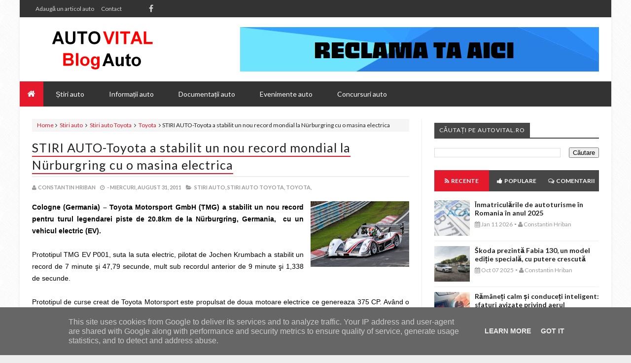

--- FILE ---
content_type: text/javascript; charset=UTF-8
request_url: https://www.autovital.ro//feeds/comments/default?alt=json-in-script&max-results=5&callback=jQuery21307913834162459459_1769206488724&_=1769206488725
body_size: 2098
content:
// API callback
jQuery21307913834162459459_1769206488724({"version":"1.0","encoding":"UTF-8","feed":{"xmlns":"http://www.w3.org/2005/Atom","xmlns$openSearch":"http://a9.com/-/spec/opensearchrss/1.0/","xmlns$gd":"http://schemas.google.com/g/2005","id":{"$t":"tag:blogger.com,1999:blog-4466149833957395360.comments"},"updated":{"$t":"2023-06-18T11:48:39.028+03:00"},"title":{"type":"text","$t":"AUTOVITAL - Blog Auto"},"link":[{"rel":"http://schemas.google.com/g/2005#feed","type":"application/atom+xml","href":"https:\/\/www.autovital.ro\/feeds\/comments\/default"},{"rel":"self","type":"application/atom+xml","href":"https:\/\/www.blogger.com\/feeds\/4466149833957395360\/comments\/default?alt=json-in-script\u0026max-results=5"},{"rel":"alternate","type":"text/html","href":"http:\/\/www.autovital.ro\/"},{"rel":"hub","href":"http://pubsubhubbub.appspot.com/"},{"rel":"next","type":"application/atom+xml","href":"https:\/\/www.blogger.com\/feeds\/4466149833957395360\/comments\/default?alt=json-in-script\u0026start-index=6\u0026max-results=5"}],"author":[{"name":{"$t":"Constantin Hriban"},"uri":{"$t":"http:\/\/www.blogger.com\/profile\/16164390325687512083"},"email":{"$t":"noreply@blogger.com"},"gd$image":{"rel":"http://schemas.google.com/g/2005#thumbnail","width":"24","height":"32","src":"\/\/blogger.googleusercontent.com\/img\/b\/R29vZ2xl\/AVvXsEhy1-HyGO5XMOIompBqza8Bjuc3LrGu586xqkXpo7lwO3XmbL9b6lC_MryAJaPx1pqBg5hqHbt_7KPWwn6h3259dVst-GhRDEUAHcafchQzGDwW907WkLtbmXPtihi_MA\/s220\/constantin.hriban.jpg"}}],"generator":{"version":"7.00","uri":"http://www.blogger.com","$t":"Blogger"},"openSearch$totalResults":{"$t":"375"},"openSearch$startIndex":{"$t":"1"},"openSearch$itemsPerPage":{"$t":"5"},"entry":[{"id":{"$t":"tag:blogger.com,1999:blog-4466149833957395360.post-8861686098171531579"},"published":{"$t":"2018-02-27T11:33:19.269+02:00"},"updated":{"$t":"2018-02-27T11:33:19.269+02:00"},"title":{"type":"text","$t":"Aceste masini sunt genul de SUV-uri de oras, din c..."},"content":{"type":"html","$t":"Aceste masini sunt genul de SUV-uri de oras, din cate am inteles, pe teren accidentat nu se comporta prea bine, nu fac fata, si nu ma refer la offroad, macar la ceva zapada combinata cu un drum de tara."},"link":[{"rel":"edit","type":"application/atom+xml","href":"https:\/\/www.blogger.com\/feeds\/4466149833957395360\/7707946567377396057\/comments\/default\/8861686098171531579"},{"rel":"self","type":"application/atom+xml","href":"https:\/\/www.blogger.com\/feeds\/4466149833957395360\/7707946567377396057\/comments\/default\/8861686098171531579"},{"rel":"alternate","type":"text/html","href":"https:\/\/www.autovital.ro\/2018\/02\/skoda-kodiaq-l-k-versiunea-premium-a-suv-ului-de-talie-mare-va-fi-prezentata-in-premiera-mondiala-la-geneva.html?showComment=1519723999269#c8861686098171531579","title":""}],"author":[{"name":{"$t":"Ionut"},"uri":{"$t":"https:\/\/www.ascar.ro\/"},"email":{"$t":"noreply@blogger.com"},"gd$image":{"rel":"http://schemas.google.com/g/2005#thumbnail","width":"16","height":"16","src":"https:\/\/img1.blogblog.com\/img\/blank.gif"}}],"thr$in-reply-to":{"xmlns$thr":"http://purl.org/syndication/thread/1.0","href":"https:\/\/www.autovital.ro\/2018\/02\/skoda-kodiaq-l-k-versiunea-premium-a-suv-ului-de-talie-mare-va-fi-prezentata-in-premiera-mondiala-la-geneva.html","ref":"tag:blogger.com,1999:blog-4466149833957395360.post-7707946567377396057","source":"http://www.blogger.com/feeds/4466149833957395360/posts/default/7707946567377396057","type":"text/html"},"gd$extendedProperty":[{"name":"blogger.itemClass","value":"pid-812807081"},{"name":"blogger.displayTime","value":"marți, februarie 27, 2018"}]},{"id":{"$t":"tag:blogger.com,1999:blog-4466149833957395360.post-6580590613278477062"},"published":{"$t":"2017-11-21T11:32:34.630+02:00"},"updated":{"$t":"2017-11-21T11:32:34.630+02:00"},"title":{"type":"text","$t":"Foarte bun articolul, multumesc pentru sfaturi."},"content":{"type":"html","$t":"Foarte bun articolul, multumesc pentru sfaturi."},"link":[{"rel":"edit","type":"application/atom+xml","href":"https:\/\/www.blogger.com\/feeds\/4466149833957395360\/1919073814578789413\/comments\/default\/6580590613278477062"},{"rel":"self","type":"application/atom+xml","href":"https:\/\/www.blogger.com\/feeds\/4466149833957395360\/1919073814578789413\/comments\/default\/6580590613278477062"},{"rel":"alternate","type":"text/html","href":"https:\/\/www.autovital.ro\/2015\/01\/inchirieri-auto-intrebari-si-raspunsuri.html?showComment=1511256754630#c6580590613278477062","title":""}],"author":[{"name":{"$t":"Ioana"},"uri":{"$t":"https:\/\/imarentals.ro\/"},"email":{"$t":"noreply@blogger.com"},"gd$image":{"rel":"http://schemas.google.com/g/2005#thumbnail","width":"16","height":"16","src":"https:\/\/img1.blogblog.com\/img\/blank.gif"}}],"thr$in-reply-to":{"xmlns$thr":"http://purl.org/syndication/thread/1.0","href":"https:\/\/www.autovital.ro\/2015\/01\/inchirieri-auto-intrebari-si-raspunsuri.html","ref":"tag:blogger.com,1999:blog-4466149833957395360.post-1919073814578789413","source":"http://www.blogger.com/feeds/4466149833957395360/posts/default/1919073814578789413","type":"text/html"},"gd$extendedProperty":[{"name":"blogger.itemClass","value":"pid-812807081"},{"name":"blogger.displayTime","value":"marți, noiembrie 21, 2017"}]},{"id":{"$t":"tag:blogger.com,1999:blog-4466149833957395360.post-2576873027817351358"},"published":{"$t":"2017-10-02T14:39:28.236+03:00"},"updated":{"$t":"2017-10-02T14:39:28.236+03:00"},"title":{"type":"text","$t":"Ce uita suzuki romania sa spuna e ce se intampla c..."},"content":{"type":"html","$t":"Ce uita suzuki romania sa spuna e ce se intampla cu cei aproximativ 70 de clienti care au cumparat masini de la sara motors. Contracte incheiate si neonorate pe cand sara motors inca era sub contract cu suzuki romania. Persoane pagubite cu aproximativ 1 milion de euro."},"link":[{"rel":"edit","type":"application/atom+xml","href":"https:\/\/www.blogger.com\/feeds\/4466149833957395360\/6119022493723498533\/comments\/default\/2576873027817351358"},{"rel":"self","type":"application/atom+xml","href":"https:\/\/www.blogger.com\/feeds\/4466149833957395360\/6119022493723498533\/comments\/default\/2576873027817351358"},{"rel":"alternate","type":"text/html","href":"https:\/\/www.autovital.ro\/2017\/10\/suzuki-inceteaza-relatiile-contractuale-cu-rs-sara-motors-sa.html?showComment=1506944368236#c2576873027817351358","title":""}],"author":[{"name":{"$t":"dan"},"uri":{"$t":"https:\/\/www.blogger.com\/profile\/10306448349392911452"},"email":{"$t":"noreply@blogger.com"},"gd$image":{"rel":"http://schemas.google.com/g/2005#thumbnail","width":"16","height":"16","src":"https:\/\/img1.blogblog.com\/img\/b16-rounded.gif"}}],"thr$in-reply-to":{"xmlns$thr":"http://purl.org/syndication/thread/1.0","href":"https:\/\/www.autovital.ro\/2017\/10\/suzuki-inceteaza-relatiile-contractuale-cu-rs-sara-motors-sa.html","ref":"tag:blogger.com,1999:blog-4466149833957395360.post-6119022493723498533","source":"http://www.blogger.com/feeds/4466149833957395360/posts/default/6119022493723498533","type":"text/html"},"gd$extendedProperty":[{"name":"blogger.itemClass","value":"pid-503166227"},{"name":"blogger.displayTime","value":"luni, octombrie 02, 2017"}]},{"id":{"$t":"tag:blogger.com,1999:blog-4466149833957395360.post-5901809499170601781"},"published":{"$t":"2017-07-27T16:48:08.079+03:00"},"updated":{"$t":"2017-07-27T16:48:08.079+03:00"},"title":{"type":"text","$t":"Vara aceasta AutoK9 are in oferta sa un pachet gra..."},"content":{"type":"html","$t":"Vara aceasta AutoK9 are in oferta sa un pachet gratuit de ozonificare la fiecare ITP realizat. De asemenea, clientii pot apela si la serviciul de daune RCA pentru cele mai bune oferte."},"link":[{"rel":"edit","type":"application/atom+xml","href":"https:\/\/www.blogger.com\/feeds\/4466149833957395360\/3588074830901110863\/comments\/default\/5901809499170601781"},{"rel":"self","type":"application/atom+xml","href":"https:\/\/www.blogger.com\/feeds\/4466149833957395360\/3588074830901110863\/comments\/default\/5901809499170601781"},{"rel":"alternate","type":"text/html","href":"https:\/\/www.autovital.ro\/2011\/01\/service-auto-bucuresti.html?showComment=1501163288079#c5901809499170601781","title":""}],"author":[{"name":{"$t":"AutoK9"},"uri":{"$t":"http:\/\/autok9.ro"},"email":{"$t":"noreply@blogger.com"},"gd$image":{"rel":"http://schemas.google.com/g/2005#thumbnail","width":"16","height":"16","src":"https:\/\/img1.blogblog.com\/img\/blank.gif"}}],"thr$in-reply-to":{"xmlns$thr":"http://purl.org/syndication/thread/1.0","href":"https:\/\/www.autovital.ro\/2011\/01\/service-auto-bucuresti.html","ref":"tag:blogger.com,1999:blog-4466149833957395360.post-3588074830901110863","source":"http://www.blogger.com/feeds/4466149833957395360/posts/default/3588074830901110863","type":"text/html"},"gd$extendedProperty":[{"name":"blogger.itemClass","value":"pid-812807081"},{"name":"blogger.displayTime","value":"joi, iulie 27, 2017"}]},{"id":{"$t":"tag:blogger.com,1999:blog-4466149833957395360.post-6038775564460284297"},"published":{"$t":"2017-05-15T22:24:57.153+03:00"},"updated":{"$t":"2017-05-15T22:24:57.153+03:00"},"title":{"type":"text","$t":"Frumoasa masina, astept sa aud mai multe despre ea..."},"content":{"type":"html","$t":"Frumoasa masina, astept sa aud mai multe despre ea si de ce nu sa o si vad."},"link":[{"rel":"edit","type":"application/atom+xml","href":"https:\/\/www.blogger.com\/feeds\/4466149833957395360\/4575341699164342435\/comments\/default\/6038775564460284297"},{"rel":"self","type":"application/atom+xml","href":"https:\/\/www.blogger.com\/feeds\/4466149833957395360\/4575341699164342435\/comments\/default\/6038775564460284297"},{"rel":"alternate","type":"text/html","href":"https:\/\/www.autovital.ro\/2017\/05\/noul-suzuki-swift-a-fost-lansat-oficial-in-cel-mai-modern-showroom-al-marcii-din-romania-dab-auto-serv.html?showComment=1494876297153#c6038775564460284297","title":""}],"author":[{"name":{"$t":"Nicolae Dinu"},"uri":{"$t":"http:\/\/www.stoauto.ro\/"},"email":{"$t":"noreply@blogger.com"},"gd$image":{"rel":"http://schemas.google.com/g/2005#thumbnail","width":"16","height":"16","src":"https:\/\/img1.blogblog.com\/img\/blank.gif"}}],"thr$in-reply-to":{"xmlns$thr":"http://purl.org/syndication/thread/1.0","href":"https:\/\/www.autovital.ro\/2017\/05\/noul-suzuki-swift-a-fost-lansat-oficial-in-cel-mai-modern-showroom-al-marcii-din-romania-dab-auto-serv.html","ref":"tag:blogger.com,1999:blog-4466149833957395360.post-4575341699164342435","source":"http://www.blogger.com/feeds/4466149833957395360/posts/default/4575341699164342435","type":"text/html"},"gd$extendedProperty":[{"name":"blogger.itemClass","value":"pid-812807081"},{"name":"blogger.displayTime","value":"luni, mai 15, 2017"}]}]}});

--- FILE ---
content_type: text/javascript; charset=UTF-8
request_url: https://www.autovital.ro/feeds/posts/default/-/Stiri%20auto%20Toyota?alt=json-in-script&callback=related_results_labels
body_size: 83294
content:
// API callback
related_results_labels({"version":"1.0","encoding":"UTF-8","feed":{"xmlns":"http://www.w3.org/2005/Atom","xmlns$openSearch":"http://a9.com/-/spec/opensearchrss/1.0/","xmlns$blogger":"http://schemas.google.com/blogger/2008","xmlns$georss":"http://www.georss.org/georss","xmlns$gd":"http://schemas.google.com/g/2005","xmlns$thr":"http://purl.org/syndication/thread/1.0","id":{"$t":"tag:blogger.com,1999:blog-4466149833957395360"},"updated":{"$t":"2026-01-11T17:15:34.461+02:00"},"category":[{"term":"Stiri auto"},{"term":"Informatii auto"},{"term":"BMW"},{"term":"Stiri auto BMW"},{"term":"Marci auto"},{"term":"Motorsport"},{"term":"Comunicate de presa"},{"term":"Chevrolet"},{"term":"Opel"},{"term":"Skoda"},{"term":"Romania"},{"term":"Stiri auto Chevrolet"},{"term":"Napoca Rally Academy"},{"term":"Stiri auto Skoda"},{"term":"Simone Tempestini"},{"term":"Bosch"},{"term":"Stiri auto Opel"},{"term":"Suzuki"},{"term":"Dunlop"},{"term":"Mercedes-Benz"},{"term":"Hyundai"},{"term":"Mini"},{"term":"Stiri auto Hyundai"},{"term":"BMW Group"},{"term":"Stiri auto Bosch"},{"term":"Stiri auto Dunlop"},{"term":"Goodyear"},{"term":"Anvelope"},{"term":"Citroen"},{"term":"SUV"},{"term":"Stiri auto Suzuki"},{"term":"Stiri auto Goodyear"},{"term":"Dacia"},{"term":"Stiri auto Mini"},{"term":"Michelin"},{"term":"Salonul Auto de la Geneva"},{"term":"Stiri auto Dacia"},{"term":"Informatii auto BMW"},{"term":"Raliul Sibiului"},{"term":"Stiri auto Mercedes-Benz"},{"term":"Renault"},{"term":"2017"},{"term":"Hyundai Motorsport"},{"term":"Stiri auto Citroen"},{"term":"Piese auto"},{"term":"Campionatul National de Raliuri"},{"term":"Thierry Neuville"},{"term":"Peugeot"},{"term":"Stiri auto Michelin"},{"term":"Stiri auto Renault"},{"term":"Marco Tempestini"},{"term":"Mazda"},{"term":"Stiri auto diverse"},{"term":"Campionatul National de Raliuri Dunlop"},{"term":"WRC"},{"term":"2016"},{"term":"Hayden Paddon"},{"term":"Evenimente auto"},{"term":"Florin Tincescu"},{"term":"Dani Sordo"},{"term":"2015"},{"term":"Shark Racing"},{"term":"CNR"},{"term":"Bucuresti"},{"term":"Stiri auto Mazda"},{"term":"Bogdan Marisca"},{"term":"Stiri auto Peugeot"},{"term":"Toyota"},{"term":"Europa"},{"term":"Gabriel Ene"},{"term":"Hyundai i20 WRC"},{"term":"Sibiu Rally Challenge"},{"term":"Cupa Suzuki"},{"term":"Campionatul National de Viteza in Coasta"},{"term":"Continental"},{"term":"Honda"},{"term":"Stiri auto Continental"},{"term":"Zona vesela auto"},{"term":"Junior WRC"},{"term":"Stiri auto CNR"},{"term":"Articole diverse"},{"term":"Campionatul Mondial de Raliuri FIA"},{"term":"Service auto"},{"term":"Stiri auto Toyota"},{"term":"Stiri auto Honda"},{"term":"Dorin Pulpea"},{"term":"Raliul Aradului"},{"term":"Salonul Auto de la Frankfurt"},{"term":"Informatii auto Opel"},{"term":"Anvelope Nokian"},{"term":"Brasov"},{"term":"Kia"},{"term":"Vlad Cosma"},{"term":"DTM"},{"term":"Campionatul Mondial de Raliuri"},{"term":"Ford"},{"term":"Oferte auto"},{"term":"Anvelope Goodyear"},{"term":"BMW i3"},{"term":"Germania"},{"term":"Informatii auto Mercedes-Benz"},{"term":"Stiri auto Kia"},{"term":"Transfagarasan"},{"term":"Campionatul European de Raliuri"},{"term":"Transilvania Rally"},{"term":"Hyundai Shell World Rally"},{"term":"Masini electrice"},{"term":"Nokian"},{"term":"Nokian Tyres"},{"term":"2019"},{"term":"BMW Motorsport"},{"term":"Concursuri auto"},{"term":"NRA"},{"term":"Sebastian Barbu"},{"term":"Volkswagen"},{"term":"IRC"},{"term":"Informatii auto Mini"},{"term":"Matteo Chiarcossi"},{"term":"2018"},{"term":"Anvelope Michelin"},{"term":"CNK"},{"term":"EuroNCAP"},{"term":"Juniorii NRA"},{"term":"Stiri auto CNK"},{"term":"Audi"},{"term":"BMW i8"},{"term":"LED"},{"term":"Sibiu"},{"term":"Anunturi auto"},{"term":"Anvelope Dunlop"},{"term":"Clasa H3"},{"term":"Dacia Logan"},{"term":"Fiat"},{"term":"Raliul Dakar"},{"term":"Anvelope de iarna"},{"term":"Campanii auto"},{"term":"Campionatul National de Karting"},{"term":"ERC"},{"term":"Informatii auto Bosch"},{"term":"Raliul Iasului"},{"term":"Salonul Auto de la Paris"},{"term":"Suzuki Romania"},{"term":"Ciprian Solomon"},{"term":"Ford Fiesta R5"},{"term":"Radu Necula"},{"term":"Raliul Monte Carlo"},{"term":"Cupa Dacia"},{"term":"Danube Delta Rally"},{"term":"FIA"},{"term":"Franta"},{"term":"Kevin Abbring"},{"term":"Marea Britanie"},{"term":"Salonul Auto de la Paris 2012"},{"term":"Stiri auto IRC"},{"term":"Cluj"},{"term":"Dacia Duster"},{"term":"Denso"},{"term":"Informatii auto Skoda"},{"term":"Opel ADAM"},{"term":"Raliul Finlandei"},{"term":"Raliul Poloniei"},{"term":"Stiri auto Ford"},{"term":"Stiri auto WRC"},{"term":"Alex Ardelean"},{"term":"BMW Team RLL"},{"term":"Bacau"},{"term":"Informatii auto Citroen"},{"term":"Lexus"},{"term":"Manu Mihalache"},{"term":"Skoda Kodiaq"},{"term":"Stiri auto Lexus"},{"term":"Suzuki Motor Corporation"},{"term":"Vanzari"},{"term":"2014"},{"term":"AD Auto Total"},{"term":"Alex Mirea"},{"term":"BMW Seria 7"},{"term":"CNVC"},{"term":"Delta Rally"},{"term":"Informatii auto Chevrolet"},{"term":"Informatii auto Michelin"},{"term":"Informatii auto diverse"},{"term":"Junior ERC"},{"term":"Skoda Superb"},{"term":"BMW Z4 GT3"},{"term":"FRAS"},{"term":"Gabriel Laurentiu Ene"},{"term":"Informatii auto Peugeot"},{"term":"Interviuri auto"},{"term":"Mitsubishi"},{"term":"Philips"},{"term":"Proleasing Motors"},{"term":"Stiri auto Audi"},{"term":"Suzuki Vitara"},{"term":"Tess Rally"},{"term":"Turul Corsicii"},{"term":"4x4"},{"term":"BMW i"},{"term":"ERC Production Cup"},{"term":"Federal-Mogul Motorparts"},{"term":"Raliul Argentinei"},{"term":"Raliul Germaniei"},{"term":"Raliul Harghitei"},{"term":"Raliul Marii Britanii"},{"term":"Sergiu Itu"},{"term":"Stiri auto CNVC"},{"term":"Stiri auto Fiat"},{"term":"Suzuki Swift Sport"},{"term":"Delta Rally 2013"},{"term":"Iulian Nicolaescu"},{"term":"Jancsi Soos"},{"term":"Le Mans"},{"term":"Pro-X"},{"term":"Raliul Spaniei"},{"term":"Salvatore Arcarese"},{"term":"Skoda Octavia"},{"term":"Stiri auto DTM"},{"term":"Suzuki SX4"},{"term":"Szabo Csongor"},{"term":"Trofeul Sinaia"},{"term":"Vanzari masini"},{"term":"WRC 2"},{"term":"5 stele"},{"term":"Anunturi auto diverse"},{"term":"Austria"},{"term":"Automobile"},{"term":"CNR Dunlop 2013"},{"term":"Chevrolet Spark"},{"term":"Citroen DS3 R3"},{"term":"Eurocup Clio"},{"term":"FIVA"},{"term":"Ferodo"},{"term":"Italia"},{"term":"PSA"},{"term":"PSA Peugeot Citroen"},{"term":"Raliul Suediei"},{"term":"Romexpo"},{"term":"Siguranta rutiera"},{"term":"Skoda Karoq"},{"term":"Stiri auto Mitsubishi"},{"term":"Stiri auto Nokian"},{"term":"Stiri auto Volkswagen"},{"term":"Suzuki Swift"},{"term":"Timisoara"},{"term":"Tulcea"},{"term":"Volvo"},{"term":"Accesorii auto"},{"term":"BMW Welt"},{"term":"Chevrolet Trax"},{"term":"China"},{"term":"Clasa Mini"},{"term":"F. Delecour"},{"term":"Facebook"},{"term":"Marc Banca"},{"term":"Masini"},{"term":"Norbert Maior"},{"term":"Peter Kelemen"},{"term":"Power Stage"},{"term":"Raliul Mexicului"},{"term":"Raliul Portugaliei"},{"term":"Simply Clever"},{"term":"Spania"},{"term":"Suzuki Baleno"},{"term":"Toni Avram"},{"term":"2WD"},{"term":"Aplicatii mobile"},{"term":"BMW Seria 2 Active Tourer"},{"term":"BMW xDrive"},{"term":"Campionatul Mondial FIA"},{"term":"Clasa Pufo"},{"term":"Informatii auto Denso"},{"term":"Inter Cars"},{"term":"Mihai Marinescu"},{"term":"Peugeot 208 R2"},{"term":"Ploiesti"},{"term":"RCA"},{"term":"Raliul Moldovei Moinesti"},{"term":"Raliul Sardiniei"},{"term":"SKF"},{"term":"SUA"},{"term":"Skoda Fabia"},{"term":"Smart"},{"term":"Vanzari piese auto"},{"term":"Anvelope de vara"},{"term":"BMW M4 DTM"},{"term":"BMW Seria 1"},{"term":"BOOSTERJET"},{"term":"Bogdan Vrabie"},{"term":"CES Las Vegas"},{"term":"Campionatul National de Viteza in Coasta Dunlop"},{"term":"Champion"},{"term":"Citroen C4 Cactus"},{"term":"Concursuri auto Suzuki"},{"term":"Danut Budai"},{"term":"Federatia Romana de Karting"},{"term":"Informatii auto Mazda"},{"term":"Informatii auto Nokian"},{"term":"Jocuri de noroc"},{"term":"Noua Skoda Fabia"},{"term":"RCR"},{"term":"SAB"},{"term":"Salonul Auto de la Shanghai"},{"term":"Siguranta"},{"term":"Skoda Fabia S2000"},{"term":"Stiri auto Philips"},{"term":"Trofeul Teliu"},{"term":"WTCC"},{"term":"ACR"},{"term":"BMW Seria 3"},{"term":"Conducatori auto"},{"term":"Contitech"},{"term":"Emil Ghinea"},{"term":"Falcon Electronics"},{"term":"Formula 2"},{"term":"GM"},{"term":"Honda CR-V"},{"term":"Honda Civic"},{"term":"Honda Civic Type R"},{"term":"Iasi"},{"term":"Jante"},{"term":"Japonia"},{"term":"Mioveni"},{"term":"Mobilitate electrica"},{"term":"Philips Automotive Lighting"},{"term":"Raliul Bacaului"},{"term":"Rent A Car"},{"term":"Salonul Auto de la Los Angeles"},{"term":"Studiu Goodyear"},{"term":"Suzuki Ignis"},{"term":"Targu Secuiesc"},{"term":"Alessandro Zanardi"},{"term":"Andrei Margarit"},{"term":"Asia"},{"term":"Automechanika"},{"term":"Automobile electrice"},{"term":"Autonet"},{"term":"Autonet Mobility Show"},{"term":"BMW X3"},{"term":"BMW X5"},{"term":"Banca Transilvania"},{"term":"Carmen Poenaru"},{"term":"Cazinouri online"},{"term":"Chevrolet MyLink"},{"term":"Corvette"},{"term":"Cotnari Rally Iasi"},{"term":"Dunlop Romanian Superbike"},{"term":"European Rally Trophy"},{"term":"Evenimente auto Autonet"},{"term":"Evenimente auto BMW"},{"term":"Expo Inter Cars"},{"term":"Federal Mogul"},{"term":"IAA 2017"},{"term":"Informatii auto Audi"},{"term":"Informatii auto Renault"},{"term":"Informatii auto Suzuki"},{"term":"Jocuri cazinouri"},{"term":"Kristopher Schlett"},{"term":"Lucio Baggio"},{"term":"Manchester United"},{"term":"Mazda6"},{"term":"Munchen"},{"term":"Nasser Al-Attiyah"},{"term":"Opel Astra"},{"term":"Opel Mokka"},{"term":"Paris"},{"term":"Piaggio"},{"term":"Pisa Motors"},{"term":"Raliul Frantei"},{"term":"Rolls-Royce"},{"term":"Sebastian Itu"},{"term":"Skoda Kamiq"},{"term":"Soferi"},{"term":"Stiri auto Denso"},{"term":"Stiri auto Piaggio"},{"term":"Titi Aur"},{"term":"Transalpina"},{"term":"Trofeul Campulung Muscel"},{"term":"WRC 3"},{"term":"100 de ani"},{"term":"2023"},{"term":"2024"},{"term":"ATBS"},{"term":"AUTOvital"},{"term":"Android"},{"term":"BBC Knowledge"},{"term":"BMW ConnectedDrive"},{"term":"BMW Seria 5"},{"term":"BMW X1"},{"term":"BMW Z4"},{"term":"Beru"},{"term":"Carlos Sainz"},{"term":"Chevrolet Corvette Stingray"},{"term":"Clasa KFJ"},{"term":"Covasna Winter Rally"},{"term":"Cupa Gorjului"},{"term":"Cursa de 24 de ore de la Nürburgring"},{"term":"DRPCIV"},{"term":"Dacia Sandero"},{"term":"Drumul Poienii"},{"term":"Evenimente auto AD Auto Total"},{"term":"Evenimente auto Romexpo"},{"term":"Facelift"},{"term":"Formula 1"},{"term":"Inchirieri auto"},{"term":"Informatii auto Goodyear"},{"term":"Informatii auto Hyundai"},{"term":"Informatii auto SKF"},{"term":"Magazine online"},{"term":"Mazda CX-5"},{"term":"Noul Civic Type R"},{"term":"OZ"},{"term":"Opel Ampera"},{"term":"Peugeot 208"},{"term":"Production Cup"},{"term":"Qatar Red Bull Rally Team"},{"term":"Raliul Australiei"},{"term":"Real Racing"},{"term":"SKYACTIV"},{"term":"Skoda Connect"},{"term":"Sports Activity Vehicle"},{"term":"Stiri auto Contitech"},{"term":"Stiri auto Rolls-Royce"},{"term":"Stiri auto Smart"},{"term":"Stiri auto Volvo"},{"term":"Stiri auto WTCC"},{"term":"Suzuki Next 100"},{"term":"Suzuki S-Cross"},{"term":"TRANSCARPATIC Rally Raid"},{"term":"Youtube"},{"term":"2020"},{"term":"40 de ani"},{"term":"ADAC"},{"term":"Alexandra Marinescu"},{"term":"Alfa Romeo"},{"term":"Andrei Girtofan"},{"term":"Andrei Ponta"},{"term":"Arad"},{"term":"Augusto Farfus"},{"term":"Autoturisme"},{"term":"BMW EfficientDynamics"},{"term":"BMW Group Romania"},{"term":"BMW M5"},{"term":"BMW M6 Gran Coupé"},{"term":"BMW Motorrad"},{"term":"BMW Seria 3 Sedan"},{"term":"Berlin"},{"term":"Bruno Spengler"},{"term":"CNRD"},{"term":"CO2"},{"term":"Campionatul National de Viteza in Coasta 2"},{"term":"Cehia"},{"term":"Chevrolet Aveo"},{"term":"Chevrolet Captiva"},{"term":"Cluj Napoca"},{"term":"Consumer Electronics Show"},{"term":"Dealeri"},{"term":"Diana Hategan"},{"term":"Dunlop Sport BluResponse"},{"term":"Dunlop Sport Maxx RT"},{"term":"Eduard Barloiu"},{"term":"Emisii"},{"term":"Evenimente auto Inter Cars"},{"term":"Formula E"},{"term":"GT"},{"term":"Green Car Event"},{"term":"Grupa F2"},{"term":"Honda Jazz"},{"term":"Horia Chirigut"},{"term":"Hyundai Auto Romania"},{"term":"Hyundai Shell World Rally Team"},{"term":"Hyundai i30"},{"term":"IAA 2013"},{"term":"Inchirieri masini"},{"term":"Infiniti"},{"term":"Informatii auto CNR"},{"term":"Informatii auto Dunlop"},{"term":"Informatii auto IRC"},{"term":"Informatii auto RCA"},{"term":"Leipzig"},{"term":"MINI ALL4 Racing"},{"term":"MINI Countryman"},{"term":"MINI Paceman"},{"term":"Mihai Manole"},{"term":"Monte Carlo"},{"term":"Motorland Aragon"},{"term":"Nürburgring"},{"term":"Oferte auto Chevrolet"},{"term":"Oferte auto Opel"},{"term":"Paltinis"},{"term":"Polonia"},{"term":"Raliul Brasovului"},{"term":"Raliul Croatiei"},{"term":"RoSBK"},{"term":"Romania Rally Challenge"},{"term":"Rombat"},{"term":"Roviniete"},{"term":"Saab"},{"term":"Salonul Auto de la New York"},{"term":"Sfaturi"},{"term":"Showroom"},{"term":"Sibiu Rally Show"},{"term":"Sinaia"},{"term":"Skoda Rapid"},{"term":"Skoda Scala"},{"term":"Stiri auto Champion"},{"term":"Stiri auto Federal Mogul"},{"term":"Stiri auto GM"},{"term":"Stiri auto Saab"},{"term":"Stiri auto Subaru"},{"term":"Subaru"},{"term":"Subaru Impreza"},{"term":"Suzuki Vitara S"},{"term":"Tractari auto"},{"term":"Ungaria"},{"term":"Unior Tepid"},{"term":"iOS"},{"term":"1 milion"},{"term":"2025"},{"term":"25 de ani"},{"term":"60 de ani"},{"term":"ADPAR"},{"term":"AGR Autogas Group"},{"term":"AMCKart"},{"term":"Ada Arsene"},{"term":"Alex Filip"},{"term":"American Le Mans Series"},{"term":"Anvelope camion"},{"term":"Asigurari RCA"},{"term":"Auto Bild"},{"term":"Autoitalia Group"},{"term":"Autovehicule"},{"term":"BMW M"},{"term":"BMW Proleasing Motors"},{"term":"BMW Romania"},{"term":"BMW Seria 4 Cabriolet"},{"term":"BMW Seria 8"},{"term":"BMW Z4 GTE"},{"term":"BT"},{"term":"Borbet"},{"term":"Brands Hatch"},{"term":"Bryan Bouffier"},{"term":"Bujii"},{"term":"Bujii cu scanteie"},{"term":"Buzau"},{"term":"Campanii auto Michelin"},{"term":"Chevrolet Cruze"},{"term":"Citroen C2 R2 Max"},{"term":"Clasa KZ2"},{"term":"Clasa LMP2"},{"term":"Clasa Promo BB"},{"term":"Constanta"},{"term":"Cupa Dacia Debutanti"},{"term":"Cupa FRK"},{"term":"Cupa Romaniei Timisoreana"},{"term":"DS"},{"term":"Daimler AG"},{"term":"Danny Ungur"},{"term":"Dominic Marcu"},{"term":"Edwin Keleti"},{"term":"Evenimente auto Suzuki"},{"term":"Federal-Mogul Holdings Corporation"},{"term":"Federatia Romana de Automobilism Sportiv"},{"term":"Formula 4"},{"term":"Forum auto"},{"term":"Giovanni Bernacchini"},{"term":"Goodyear Dunlop"},{"term":"Goodyear Dunlop Tires Romania"},{"term":"Hockenheim"},{"term":"Honda Civic EP3"},{"term":"Honda Trading Romania"},{"term":"IAA 2012"},{"term":"Iarna"},{"term":"India"},{"term":"Informatii auto Dacia"},{"term":"Informatii auto Toyota"},{"term":"Informatii auto Volvo"},{"term":"Instagram"},{"term":"Insulele Azore"},{"term":"Jaennerrallye"},{"term":"Jan Kopecky"},{"term":"Jante din aliaj"},{"term":"Kiss FM"},{"term":"Lancia"},{"term":"Le Mans 24 Hours"},{"term":"Michelin Total Performance"},{"term":"Moto3"},{"term":"Noua Dacia Logan"},{"term":"Noua Dacia Sandero"},{"term":"Noua etichetare a anvelopelor"},{"term":"Noul Suzuki Vitara"},{"term":"Noul i20 R5"},{"term":"Online"},{"term":"Oxford"},{"term":"Politia Romana"},{"term":"Premio"},{"term":"Raliul Moldovei Bacau"},{"term":"Raliul Perla Harghitei"},{"term":"Raliul San Remo"},{"term":"Red Bull Racing Can"},{"term":"Red Dot"},{"term":"Renault Captur"},{"term":"Renault Clio"},{"term":"Renault Romania"},{"term":"Retromobil Club Romania"},{"term":"Robert Bosch GmbH"},{"term":"Sibiu Classic Challenge"},{"term":"Siguranta rutiera Michelin"},{"term":"Siri"},{"term":"Skoda Auto"},{"term":"Skoda Vision RS"},{"term":"Speed Park"},{"term":"Sports Activity Coupé"},{"term":"Stergatoare"},{"term":"Stiri auto Infiniti"},{"term":"Stiri auto OZ"},{"term":"Tour de France"},{"term":"Toyota Romania"},{"term":"Transport mobila"},{"term":"Trofeul Rasnov"},{"term":"Tudor Marza"},{"term":"UE"},{"term":"Viper"},{"term":"WEC"},{"term":"ZF"},{"term":"i-ACTIVSENSE"},{"term":"10 ani"},{"term":"100 de mii"},{"term":"2013"},{"term":"2022"},{"term":"AUTOBEST"},{"term":"Accidente rutiere"},{"term":"Alba Motor Challenge 2013"},{"term":"Andreas Mikkelsen"},{"term":"Anvelope Goodyear Vector 4Seasons Gen-2"},{"term":"Asigurari CASCO"},{"term":"Audi e-tron"},{"term":"Auto Total Business Show"},{"term":"Automobil Club Roman"},{"term":"BBC"},{"term":"BMW Group Design"},{"term":"BMW M GmbH"},{"term":"BMW M235i Racing"},{"term":"BMW M3 DTM"},{"term":"BMW Seria 2 Coupe"},{"term":"BMW Seria 4 Gran Coupe"},{"term":"BMW Seria 5 Touring"},{"term":"BMW X4"},{"term":"BMW X6 M"},{"term":"BMW Z4 GTLM"},{"term":"Baterii"},{"term":"Becuri auto"},{"term":"Belgia"},{"term":"Bosch ESI[tronic]"},{"term":"Bujii incandescente"},{"term":"Bulgaria"},{"term":"CS Autosport Fair Play"},{"term":"Campanii auto Suzuki"},{"term":"Campionatul German de Turisme"},{"term":"Campionatul Italian de Raliuri"},{"term":"Campionatul Mondial de Hochei IIHF"},{"term":"Campionatul Regional de Viteza in Coasta"},{"term":"Chevrolet Camaro"},{"term":"Chevrolet Corvette"},{"term":"Clasa H2"},{"term":"Clienti"},{"term":"Consum de carburant"},{"term":"Covasna"},{"term":"Cupa Romaniei"},{"term":"Cupa Romaniei la Karting"},{"term":"Cursa de 24 de ore de la Le Mans"},{"term":"Dacia Dokker"},{"term":"Dacia Lodgy"},{"term":"Dan Girtofan"},{"term":"Daytona"},{"term":"Documentatii auto"},{"term":"Dubai"},{"term":"Duster 4x4 Everyone"},{"term":"ERT"},{"term":"Elvetia"},{"term":"Expeditia Verde"},{"term":"FUELMAX"},{"term":"Federal-Mogul LLC"},{"term":"Finlanda"},{"term":"Fulda"},{"term":"Full-LED"},{"term":"GPL"},{"term":"Gatmo Motorsport"},{"term":"Geneva"},{"term":"Giovanni Bernachini"},{"term":"Goodyear EfficientGrip Performance"},{"term":"Goodyear Tire \u0026 Rubber Co."},{"term":"GreenGT H2"},{"term":"Grupa N"},{"term":"Grupul Radacini Motors"},{"term":"Grupul Renault"},{"term":"Harley Davidson Bucuresti"},{"term":"Honda NSX"},{"term":"Hyundai Santa Fe"},{"term":"IAA 2015"},{"term":"IT"},{"term":"Industria auto"},{"term":"Industrie"},{"term":"Informatii auto Ferodo"},{"term":"Informatii auto Rent A Car"},{"term":"Isuzu"},{"term":"Isuzu D-Max"},{"term":"Juho Hanninen"},{"term":"LMP2"},{"term":"Land Rover"},{"term":"Las Vegas"},{"term":"Letonia"},{"term":"Lucas Cruz"},{"term":"Lucien Hora"},{"term":"MAN"},{"term":"MINI Clubman"},{"term":"Marco Wittmann"},{"term":"Marele Premiu al Orasului Brasov"},{"term":"Masina anului"},{"term":"Mercedes-Benz Actros"},{"term":"Michelin Pilot Sport Cup 2"},{"term":"Mitsubishi Lancer EVO IX"},{"term":"Moog"},{"term":"Moto2"},{"term":"Motors TV"},{"term":"Mutari mobila"},{"term":"Noua Dacia Sandero Stepway"},{"term":"Noua Skoda Superb"},{"term":"Noul BMW X3"},{"term":"Noul BMW X5"},{"term":"Noul BMW X6"},{"term":"Noul i20 Coupe WRC"},{"term":"Nurburgring"},{"term":"Oferte auto Suzuki"},{"term":"Opel Corsa"},{"term":"Opel Insignia"},{"term":"Parcul auto national"},{"term":"Paul Ricard"},{"term":"Peugeot Sport"},{"term":"Pick-Up"},{"term":"Portugalia"},{"term":"Primaria Municipiului Sibiu"},{"term":"Pro-X Racing"},{"term":"Radacini"},{"term":"Raliul Estoniei"},{"term":"Raliul Iasiului"},{"term":"Rally Raid"},{"term":"Red Dot Award"},{"term":"Renault Zoe"},{"term":"Romero Baneasa"},{"term":"Rulmenti"},{"term":"SAB and Accesorii 2014"},{"term":"SAB and Accesorii 2015"},{"term":"SHVS"},{"term":"SKODA VisionS"},{"term":"SOS Satele Copiilor"},{"term":"Salonul Auto de la Detroit"},{"term":"Salonul Auto de la Moscova"},{"term":"Salonul Auto de la Tokyo"},{"term":"Sebastien Loeb"},{"term":"Sibiu Rally Romania"},{"term":"Silverstone"},{"term":"Sisteme de aprindere"},{"term":"Skoda Citigo"},{"term":"Skoda Fabia R5"},{"term":"Skoda Octavia RS"},{"term":"Skoda Rapid Spaceback"},{"term":"Smartphone"},{"term":"Spalatoria Auto JUMBO"},{"term":"Stiri Automobile Bavaria Grup"},{"term":"Stiri auto Alfa Romeo"},{"term":"Stiri auto Beru"},{"term":"Stiri auto Borbet"},{"term":"Stiri auto Inter Cars"},{"term":"Stiri auto Lancia"},{"term":"Stiri auto Rally Raid"},{"term":"Stiri auto RoSBK"},{"term":"Stiri auto Rombat"},{"term":"Studii auto"},{"term":"Subaru Impreza R4"},{"term":"TMD Friction"},{"term":"Teste auto"},{"term":"Tiriac Auto"},{"term":"Top Gear"},{"term":"Transporturi"},{"term":"Trofeul Campulung"},{"term":"Trofeul Sugas Bai Metalubs"},{"term":"VLN"},{"term":"Vali Porcisteanu"},{"term":"Vara"},{"term":"10 milioane"},{"term":"20 de ani"},{"term":"2021"},{"term":"24H"},{"term":"3 milioane"},{"term":"3D"},{"term":"4 Cilindri"},{"term":"7 milioane"},{"term":"80 de ani"},{"term":"AD Garage"},{"term":"ALLGRIP"},{"term":"ATA Racing Show"},{"term":"Acumulatori Rombat"},{"term":"Acvaplanare"},{"term":"Adancata"},{"term":"Afaceri"},{"term":"Africa"},{"term":"Alaska"},{"term":"Alex Iancu"},{"term":"Alternatoare"},{"term":"America"},{"term":"Anunturi"},{"term":"Anunturi auto Ford"},{"term":"Anunturi auto Renault"},{"term":"Anunturi auto Volkswagen"},{"term":"Anvelope Continental"},{"term":"Anvelope de camion"},{"term":"Anvelope resapate"},{"term":"Apple"},{"term":"Arges"},{"term":"Asigurari"},{"term":"Australia"},{"term":"Auto Total Business Show 2013"},{"term":"Automobile Bavaria Grup"},{"term":"Autovehicule hibride"},{"term":"Avantaje"},{"term":"BMW Concept Active Tourer"},{"term":"BMW Group DesignworksUSA"},{"term":"BMW Guggenheim Lab"},{"term":"BMW M Performance"},{"term":"BMW M4 Cabriolet"},{"term":"BMW M6 GT3"},{"term":"BMW M6 GTLM"},{"term":"BMW Seria 2 Cabriolet"},{"term":"BMW Seria 2 Gran Tourer"},{"term":"BMW Seria 3 Gran Turismo"},{"term":"BMW Seria 3 Touring"},{"term":"BMW Seria 4"},{"term":"BMW Seria 4 Coupe"},{"term":"BMW Seria 5 Sedan"},{"term":"BMW Seria 6 Gran Turismo"},{"term":"BMW X"},{"term":"BMW X5 M"},{"term":"BMW i3 Concept"},{"term":"BMW iX"},{"term":"Baia Mare"},{"term":"Baneasa Shopping City"},{"term":"Barcelona"},{"term":"Barum Czech Rally Zlin"},{"term":"Best BMW Dealer"},{"term":"Bistrita-Nasaud"},{"term":"Bogdan Iancu"},{"term":"Brazilia"},{"term":"Bucharest Wheels Arena"},{"term":"Business Park Brasov"},{"term":"CASCO"},{"term":"CEERT"},{"term":"CNK Dunlop"},{"term":"Cafea"},{"term":"Calin Bucur"},{"term":"Camioane"},{"term":"Campanii bloggeri"},{"term":"Campionatul Mondial de Anduranta"},{"term":"Campionatul Mondial de Motocross"},{"term":"Campionatul National de Off-Road"},{"term":"Centru de testare"},{"term":"Chevrolet 3+"},{"term":"Chevrolet Orlando"},{"term":"Chevrolet Spark EV"},{"term":"Chevrolet Volt"},{"term":"Ciprian Daniel Lupu"},{"term":"Citroen Aircross"},{"term":"Citroen C3"},{"term":"Clasa KZ"},{"term":"Concursuri auto Michelin"},{"term":"Conducere autonoma"},{"term":"Conectivitate"},{"term":"Consiliul Judetean Alba"},{"term":"Consiliul Local Sibiu"},{"term":"Cotnari"},{"term":"Cotnari Rally Team"},{"term":"Cristian Stoicanea Cismas"},{"term":"Crossover"},{"term":"Crosul Banca Transilvania"},{"term":"Cursa Campionilor"},{"term":"Customer Care"},{"term":"DAB Auto Serv"},{"term":"DS Virgin Racing"},{"term":"Dacia Logan MCV"},{"term":"Dacia Sandero Stepway"},{"term":"Dacia Spring"},{"term":"Daniel Ungur"},{"term":"Demaroare"},{"term":"Denso Aftermarket"},{"term":"Denso Iridium TT"},{"term":"Design"},{"term":"Digitalizare"},{"term":"Dingolfing"},{"term":"Dirk Werner"},{"term":"Documentatii auto Ferodo"},{"term":"Donington Park"},{"term":"ERC 2WD"},{"term":"ESP"},{"term":"Electromobilitate"},{"term":"Energie verde"},{"term":"Engine of the Year Awards"},{"term":"Eric Enache"},{"term":"Etichete"},{"term":"Euro 6"},{"term":"Europa Centrala"},{"term":"Evenimente auto Michelin"},{"term":"Fabrica Bosch din Cluj"},{"term":"Faruri LED Matrix"},{"term":"Faruri laser"},{"term":"Federatia Internationala de Vehicule Istorice"},{"term":"Ford B-MAX"},{"term":"Frankfurt"},{"term":"FuelMax Tehnology"},{"term":"GEFCO"},{"term":"GRSP Romania"},{"term":"Gaze esapament"},{"term":"General Motors"},{"term":"Goodyear Vector4Seasons"},{"term":"Grupa H"},{"term":"Grupul Michelin"},{"term":"H4"},{"term":"H7"},{"term":"Harghita"},{"term":"Hatchback"},{"term":"Head-Up Display"},{"term":"Hollywood"},{"term":"Honda HR-V"},{"term":"Hybrid"},{"term":"IAM"},{"term":"Informatii auto AUTOvital"},{"term":"Informatii auto Fiat"},{"term":"Informatii auto Philips"},{"term":"Inteligenta artificiala"},{"term":"Iubim 2Roti"},{"term":"Jeep"},{"term":"Jeremy Clarkson"},{"term":"John Cooper Works"},{"term":"KMAX"},{"term":"Karting"},{"term":"Kit-uri de distributie"},{"term":"Laguna Seca"},{"term":"Lausitzring"},{"term":"Leasing"},{"term":"Los Angeles"},{"term":"Louis Chevrolet"},{"term":"MICHELIN CrossClimate"},{"term":"MINI Cabriolet"},{"term":"MINI Connected"},{"term":"MINI Cooper S"},{"term":"MINI Design"},{"term":"MINI John Cooper Works"},{"term":"MINI John Cooper Works GP"},{"term":"MINI Seven"},{"term":"MSA Formula"},{"term":"Manchester"},{"term":"Martie"},{"term":"Masina Oficiala"},{"term":"Masini legendare"},{"term":"Materiale de frictiune"},{"term":"Maxime Martin"},{"term":"Mercedes-Benz Cars"},{"term":"Mercedes-Benz Clasa A"},{"term":"Metabond"},{"term":"Mihnea Stefan"},{"term":"Mitsubishi Evo 9"},{"term":"Mobila"},{"term":"Mobile World Congress"},{"term":"Mobilitate"},{"term":"Modelul electric Spark"},{"term":"Motoare"},{"term":"MotorPark"},{"term":"Muzeul BMW"},{"term":"Neue Klasse"},{"term":"New York"},{"term":"Nokian WR D4"},{"term":"Nordschleife"},{"term":"Noua Dacia Duster"},{"term":"Noua Skoda Octavia"},{"term":"Noul BMW Seria 1"},{"term":"Noul CR-V"},{"term":"Noul MINI John Cooper Works Clubman"},{"term":"Noul Opel Astra Sedan"},{"term":"Noul Renaul Clio"},{"term":"Noul Suzuki Baleno"},{"term":"Noul Suzuki Swift"},{"term":"Noutati BMW"},{"term":"Noutati auto"},{"term":"OEM"},{"term":"Oferte auto Honda"},{"term":"Olanda"},{"term":"Opel Cascada"},{"term":"Opel Movano"},{"term":"Opel Zafira Tourer"},{"term":"Orange"},{"term":"Orange Romania"},{"term":"Pariuri sportive"},{"term":"Paul Andronic"},{"term":"Permis de conducere"},{"term":"Petru Paler"},{"term":"Peugeot 308"},{"term":"Philips Lumileds"},{"term":"Philips X-tremeVision"},{"term":"Piata Mare"},{"term":"Piese de schimb"},{"term":"Pitesti"},{"term":"Play Station"},{"term":"Porsche"},{"term":"Porsche 911 GT3"},{"term":"Prahova"},{"term":"Premii"},{"term":"RAR"},{"term":"Radu Guramulta"},{"term":"Rainer Zietlow"},{"term":"Raliul Greciei"},{"term":"Raliul Tara Barsei"},{"term":"Raliul Targa Florio"},{"term":"Rally Liepaja"},{"term":"Rallye International du Valais"},{"term":"Rallye du Var"},{"term":"Red Bull Racing"},{"term":"Resita"},{"term":"Romaero Baneasa"},{"term":"SAB and Accesorii 2012"},{"term":"SAB and Accesorii 2013"},{"term":"Safety Car"},{"term":"Salonul Auto Bucuresti"},{"term":"Salonul Auto Moto Bucuresti"},{"term":"Sanremo"},{"term":"Sava"},{"term":"Sebastien Ogier"},{"term":"Second Hand"},{"term":"Segmentul B"},{"term":"Service"},{"term":"Servicii"},{"term":"Servicii auto"},{"term":"Simone Campedelli"},{"term":"Sisteme Start and Stop"},{"term":"Skoda Design"},{"term":"Skoda Enyaq"},{"term":"Skoda Enyaq iV"},{"term":"Skoda Fabia Monte Carlo"},{"term":"Skoda Fabia R 5"},{"term":"Skoda Motorsport"},{"term":"Skoda Superb Combi"},{"term":"Skoda Vision E"},{"term":"Skoda Yeti"},{"term":"Software"},{"term":"Start and Stop"},{"term":"Statii de incarcare a masinilor electrice"},{"term":"Stergatoare Bosch Aerotwin"},{"term":"Stiri auto AGR Autogas Group"},{"term":"Stiri auto Ferodo"},{"term":"Stiri auto Formula 2"},{"term":"Stiri auto Fulda"},{"term":"Stiri auto Isuzu"},{"term":"Stiri auto Land Rover"},{"term":"Stiri auto MAN"},{"term":"Stiri auto SKF"},{"term":"Stiri auto Sava"},{"term":"Studenti"},{"term":"Suzuki Celerio"},{"term":"TUV"},{"term":"Targoviste"},{"term":"TecDoc"},{"term":"Tess Rally Romtelecom"},{"term":"The Next 100 Years"},{"term":"ThinkGoodMobility"},{"term":"TopGear"},{"term":"Toyota Motor Corporation"},{"term":"Trofeul Opel"},{"term":"Twitter"},{"term":"Uniunea Europeana"},{"term":"Uzinele Dacia"},{"term":"Valea Domanului"},{"term":"Vanzari BMW Group"},{"term":"Vectra Racing Team"},{"term":"Vestimentatii"},{"term":"Vianor"},{"term":"Vlad Ceanga"},{"term":"Volanul de Aur"},{"term":"Volkswagen Tiguan"},{"term":"Volkswagen Touareg V6 TDI"},{"term":"Volvo FH"},{"term":"Volvo Trucks"},{"term":"Waldviertel Rallye"},{"term":"Young Creative Chevrolet"},{"term":"Ypres Rally"},{"term":"ZF Friedrichshafen AG"},{"term":"Zapada"},{"term":"Zilele Sigurantei Rutiere Michelin"},{"term":"benzina"},{"term":"#MINIDisco"},{"term":"#sibiurally"},{"term":"100 Tendinte Urbane"},{"term":"15 ani"},{"term":"1959"},{"term":"30 de ani"},{"term":"3PMSF"},{"term":"48V"},{"term":"4MATIC"},{"term":"4Tuning FEST"},{"term":"4WD"},{"term":"5 Year Triple Care"},{"term":"5 ani garantie"},{"term":"500.000"},{"term":"6 milioane"},{"term":"ABS"},{"term":"ACEA"},{"term":"AI"},{"term":"ALL4"},{"term":"ALMS"},{"term":"AMG Driving Academy"},{"term":"ATP Exodus"},{"term":"AUDI AG"},{"term":"AUTOEXPOTEHNICA"},{"term":"Aaron Burkart"},{"term":"Accesorii de vara"},{"term":"Accident"},{"term":"Acumulatori Bosch"},{"term":"Acumulatori auto"},{"term":"Acumulatori litiu-ion"},{"term":"Adrian Dragan"},{"term":"Aer conditionat"},{"term":"Africa de Sud"},{"term":"Agricultura"},{"term":"Air Maintenance"},{"term":"Airsoft"},{"term":"Airsoft6"},{"term":"Alba Motor Challenge"},{"term":"Alex Barbu"},{"term":"Alexandru Ardelean"},{"term":"Alexandru Pitigoi"},{"term":"Alfa Romeo Giulia"},{"term":"Allview"},{"term":"Allview Auto"},{"term":"Allview CityZEN"},{"term":"Alpine White"},{"term":"Amazon"},{"term":"America de Nord"},{"term":"Anders Warming"},{"term":"Andrei Murariu"},{"term":"Anima Intelligentia"},{"term":"Anunturi auto Mercedes-Benz"},{"term":"Anunturi auto Opel"},{"term":"Anvelope All Season"},{"term":"Anvelope Goodyear Eagle F1 Asymmetric 3"},{"term":"Anvelope Goodyear Wrangler HP"},{"term":"Anvelope OTR"},{"term":"Anvelope uzate"},{"term":"Anvelopex"},{"term":"App Store"},{"term":"Aragon"},{"term":"Aramid Sidewall"},{"term":"Argentina"},{"term":"Art Basel"},{"term":"Asociatia Salvati Copii"},{"term":"Aston Martin"},{"term":"Ateliere auto"},{"term":"Audi A3"},{"term":"Audi A4"},{"term":"Audi A8"},{"term":"Audi Q2"},{"term":"Audi Q5"},{"term":"Auto"},{"term":"Auto Bild Allrad"},{"term":"Auto Bild Design Award"},{"term":"Auto.ro"},{"term":"Autogeist"},{"term":"Automar Ploiesti"},{"term":"Automobil Club Regal Club Roman"},{"term":"Automobile Bavaria"},{"term":"Automobile Bavaria Group"},{"term":"Automobile Dacia"},{"term":"Autotehnica"},{"term":"Autovehicule comerciale"},{"term":"Axeon"},{"term":"BMW 3.0 CSL"},{"term":"BMW 328"},{"term":"BMW APAN Motors"},{"term":"BMW Art Journey"},{"term":"BMW Concept Active Tourer Outdoor"},{"term":"BMW Concept M4 Coupe"},{"term":"BMW Concept Seria 8"},{"term":"BMW Concept X4"},{"term":"BMW F800R"},{"term":"BMW Group Efficient Dynamics"},{"term":"BMW M Drive Tour"},{"term":"BMW M2 Coupe"},{"term":"BMW M3"},{"term":"BMW M3 Sedan"},{"term":"BMW M4"},{"term":"BMW M4 Coupe"},{"term":"BMW M6"},{"term":"BMW M6 Coupe"},{"term":"BMW Motorrad Romania"},{"term":"BMW Pininfarina Gran Lusso Coupé"},{"term":"BMW Seria 5 Gran Turismo"},{"term":"BMW Seria 6"},{"term":"BMW Seria 8 Coupe"},{"term":"BMW Team RBM"},{"term":"BMW Team Schubert"},{"term":"BMW X7"},{"term":"BMW i8 Roadster"},{"term":"BMW iX3"},{"term":"Baltimore"},{"term":"Bani"},{"term":"Baschet"},{"term":"Baterii Second Life"},{"term":"Bavaria Fest"},{"term":"Becuri xenon"},{"term":"Bedo Barna"},{"term":"Beijing"},{"term":"Best of the Best"},{"term":"Bianca Anton"},{"term":"Bill Auberlen"},{"term":"Biodiesel"},{"term":"Blackjack"},{"term":"Bobine de aprindere"},{"term":"Bosch MEMS"},{"term":"Bosch MSC"},{"term":"Botez Sorin"},{"term":"Braila"},{"term":"Bujii cu scanteie Iridium TT"},{"term":"CBH51"},{"term":"CNIA"},{"term":"CSU Atlassib Sibiu"},{"term":"CVT"},{"term":"Camioane electrice"},{"term":"Campanii auto BMW"},{"term":"Campanii auto Philips"},{"term":"Campionatul Britanic de Formula 4"},{"term":"Campionatul European de Rallycross"},{"term":"Campionatul National de Indemanare Auto"},{"term":"Campionatul National de Rally 2 Dunlop"},{"term":"Campionatul National de Rally Raid"},{"term":"Canada"},{"term":"Caranda"},{"term":"Carolina de Sud"},{"term":"Catalin Cazacu"},{"term":"Cataloage"},{"term":"Cauciucuri"},{"term":"Ceasuri de mana"},{"term":"Cercetasii Romaniei"},{"term":"Cheia"},{"term":"Chevrolet 101"},{"term":"Chevrolet Europe"},{"term":"Chevrolet Malibu"},{"term":"Chevrolet Sonic"},{"term":"Christian Ciocan"},{"term":"Ciprian Lupu"},{"term":"Citroen C2"},{"term":"Citroen C2 R2"},{"term":"Citroen C4"},{"term":"Citroen DS3 R3-MAX"},{"term":"Citroen DS3 R3T"},{"term":"Citroen E-MEHARI"},{"term":"Citroen Grand C4 Picasso"},{"term":"CitroenC2R2Max"},{"term":"Clasa 2WD"},{"term":"Clasa 3"},{"term":"Clasa 9"},{"term":"Clasic e fantastic"},{"term":"Claudiu David"},{"term":"Claudiu David Driving Academy"},{"term":"Clio Cup Italia"},{"term":"Cluj Arena"},{"term":"Cobra HG A1500"},{"term":"Codlea"},{"term":"Coduri"},{"term":"Colina Motorsport"},{"term":"Comandau"},{"term":"Comitetul Olimpic si Sportiv Roman"},{"term":"Competitii"},{"term":"Componente auto"},{"term":"Concept car Onyx"},{"term":"Concursuri auto AD Auto Total"},{"term":"Concursuri auto Chevrolet"},{"term":"Concursuri auto Mazda"},{"term":"Concursuri auto Opel"},{"term":"Concursuri auto Toyota"},{"term":"Conducatori auto incepatori"},{"term":"Confort"},{"term":"Corsica"},{"term":"Covorase auto"},{"term":"Craiova"},{"term":"Cumparaturi"},{"term":"Cupa Ryder 2014"},{"term":"Cursa de 12 ore de la Sebring"},{"term":"Cursa de 24 de ore de la Spa-Francorchamps"},{"term":"Cutii de viteze automate"},{"term":"DAF"},{"term":"DJ"},{"term":"DSC"},{"term":"DTC"},{"term":"DUALJET"},{"term":"DUNLOP RoSBK"},{"term":"Dacia 1310"},{"term":"Dan Daniliuc"},{"term":"Dan Gartofan"},{"term":"Dani Ungur"},{"term":"Daniel Vasile"},{"term":"David Coulthard"},{"term":"David Serban"},{"term":"Dayton"},{"term":"Dealer Hyundai"},{"term":"Denso Corporation"},{"term":"Deseuri reciclate"},{"term":"Detroit"},{"term":"Diagnoza"},{"term":"Diesel"},{"term":"Digi"},{"term":"Directia Logistica Centrala Dacia"},{"term":"Directie"},{"term":"Dirk Müller"},{"term":"Divizia Bosch Automotive Aftermarket"},{"term":"Divizia Clienti"},{"term":"Dom Automobile"},{"term":"Doru Vraja"},{"term":"Dow Jones Sustainability Indexes"},{"term":"Dragos Despinoiu"},{"term":"Drive Your Future 2013"},{"term":"Dunlop MXGP"},{"term":"ECC Romania"},{"term":"ECU"},{"term":"EMS"},{"term":"ERC 3"},{"term":"EWC"},{"term":"Echipajul 55"},{"term":"EcoBoost"},{"term":"Editie speciala"},{"term":"Edotec"},{"term":"Electro-Mobility"},{"term":"Emotii"},{"term":"Energie solara"},{"term":"Esitronic 2.0"},{"term":"Estoril"},{"term":"Euro 5"},{"term":"Euro VI"},{"term":"European Le Mans Series"},{"term":"Evenimente auto Ford"},{"term":"Expo Inter Cars 2013"},{"term":"Expo Inter Cars 2014"},{"term":"Expo Inter Cars 2015"},{"term":"Exporom"},{"term":"Exporom Auto Show"},{"term":"F1"},{"term":"FMX4Ever"},{"term":"Fabio Barone"},{"term":"Fabrica din Spartanburg"},{"term":"Falcon Motorsport"},{"term":"Faruri Audi Matrix LED"},{"term":"Faruri full-LED Matrix"},{"term":"Federatia Internationala a Automobilului"},{"term":"Felix Baumgartner"},{"term":"Femei"},{"term":"Festivalul SoNoRo"},{"term":"Filarmonica George Enescu"},{"term":"Filtre de habitaclu"},{"term":"Filtru de particule"},{"term":"Firme de tractari auto"},{"term":"FlexFix"},{"term":"Focus Online"},{"term":"Fontjoncouse"},{"term":"Ford Fiesta"},{"term":"Ford Fiesta WRC"},{"term":"Ford Proleasing Motors"},{"term":"Franare"},{"term":"Fundatia Manchester United"},{"term":"G-Drive Racing"},{"term":"GP2"},{"term":"GSP TV"},{"term":"GT Auto Club Sportiv"},{"term":"Gala Campionilor"},{"term":"Galileo Auto"},{"term":"Geamuri auto"},{"term":"Geko Ypres Rally"},{"term":"Gergo Szabo"},{"term":"Gheorghe Hagi"},{"term":"Goetze"},{"term":"Good Design"},{"term":"Goodwood Festival of Speed"},{"term":"Goodyear UltraGrip 9"},{"term":"Google"},{"term":"Google Maps"},{"term":"Google Play"},{"term":"Google Street View"},{"term":"Gorj"},{"term":"Gran Turismo"},{"term":"Gran Turismo 6"},{"term":"Grecia"},{"term":"Green Car of the Year"},{"term":"Greseli"},{"term":"Grupul GEFCO"},{"term":"Guinness World Records"},{"term":"HR-V"},{"term":"Hampshire"},{"term":"Harti"},{"term":"Hengst"},{"term":"Honda Civic Hatchback"},{"term":"Honda Hands"},{"term":"Horatiu Baltador"},{"term":"Hungaroring"},{"term":"Hyundai Mobis"},{"term":"Hyundai Mobis World Rally"},{"term":"Hyundai Motor Company"},{"term":"Hyundai Veloster"},{"term":"Hyundai i20 R5"},{"term":"Hyundai i30 Wagon"},{"term":"Hyundai ix35"},{"term":"Hyundai ix35 Fuel Cell"},{"term":"IIHS"},{"term":"IMSA"},{"term":"IMSA WeatherTech SportsCar Championship"},{"term":"ISC"},{"term":"ISO"},{"term":"ITP"},{"term":"Imola"},{"term":"Infernul Verde"},{"term":"Informatii auto CASCO"},{"term":"Informatii auto GPL"},{"term":"Informatii auto Kia"},{"term":"Informatii auto Metabond"},{"term":"Informatii auto NSK"},{"term":"Informatii auto OZ"},{"term":"Informatii auto jante"},{"term":"Informatii auto semiremorci"},{"term":"Inmatriculari auto"},{"term":"Inovatii"},{"term":"Intercontinental Rally Challenge"},{"term":"Internet"},{"term":"Ioan Zarug"},{"term":"Irlanda"},{"term":"Israel"},{"term":"Ivalo"},{"term":"Jaguar"},{"term":"James May"},{"term":"Jante auto"},{"term":"Jante din aluminiu"},{"term":"Jante din otel"},{"term":"Jante din tabla"},{"term":"Jens Marquardt"},{"term":"Joburi"},{"term":"Jocuri"},{"term":"Jocurile Olimpice 2012"},{"term":"Jocurile Olimpice de Iarna"},{"term":"Jocurile Olimpice de Iarna de la Soci"},{"term":"John Edwards"},{"term":"Jota Sport"},{"term":"Junior WRC 2015"},{"term":"Juniorii Napoca Rally Academy"},{"term":"Jurid"},{"term":"Kia Carens"},{"term":"Kia Motors"},{"term":"Kia Rio"},{"term":"Kia Sorento"},{"term":"Kia Sportage"},{"term":"Kia cee'd"},{"term":"Kia cee'd GT"},{"term":"Kia pro_cee'd GT"},{"term":"Kilometri"},{"term":"LBJ Events"},{"term":"LEGO"},{"term":"La Chaux-de-Fonds"},{"term":"Life Ball"},{"term":"Liverpool"},{"term":"Londra"},{"term":"Lotus"},{"term":"Lucian Alexe"},{"term":"Luxemburg"},{"term":"M Performance"},{"term":"M xDrive"},{"term":"MAK"},{"term":"MHS Truck \u0026 Bus"},{"term":"MINI Cooper"},{"term":"MINI Cooper SE"},{"term":"MINI Electric"},{"term":"MINI Hatch"},{"term":"MINI John Cooper Works Clubman"},{"term":"MINI John Cooper Works Paceman"},{"term":"MINI Paceman John Cooper Works"},{"term":"MINI Roadster"},{"term":"MINI Taxi"},{"term":"MINI TwinPower Turbo"},{"term":"MINI USA"},{"term":"MINI Yours"},{"term":"MS Carol II"},{"term":"MSW"},{"term":"Made To Feel Good"},{"term":"Madrid"},{"term":"Manfred Stohl"},{"term":"Mangalia"},{"term":"Manu"},{"term":"Marathon Coach"},{"term":"Maratonul International Arobs Cluj"},{"term":"Maratonul International Cluj"},{"term":"Marco Witmann"},{"term":"Marfa"},{"term":"Martin Koci"},{"term":"Matia Curuia"},{"term":"Maxy Tuning"},{"term":"Mazda MX-5"},{"term":"Mazda MX-5 facelift"},{"term":"Mazda6 Wagon"},{"term":"Mecanicul Anului"},{"term":"Memorialul Werner Hirschvogel"},{"term":"Mercedes-Benz A 45 AMG"},{"term":"Mercedes-Benz CLA 45 AMG"},{"term":"Mercedes-Benz Citan"},{"term":"Mercedes-Benz SLR McLaren Stirling Moss"},{"term":"Mercedes-Benz SLS AMG GT3"},{"term":"Mercedes-Benz Sprinter"},{"term":"Michelin Pilot Sport4"},{"term":"Michelin Primacy 3"},{"term":"Michelin Primacy 4"},{"term":"Milenieni"},{"term":"Ministerul Tineretului si Sportului"},{"term":"Mitsubishi Lancer EVO X"},{"term":"Mitsubishi Lancer EVO X R4"},{"term":"Mituri"},{"term":"Mlada Boleslav"},{"term":"Monster Energy X-raid Team"},{"term":"Monteaza GPL"},{"term":"Mos Craciun"},{"term":"Motoare electrice"},{"term":"Motociclete"},{"term":"Motor"},{"term":"Motorpark Romania"},{"term":"Motorul International al Anului"},{"term":"MoveOut"},{"term":"Mumbai"},{"term":"NAIAS"},{"term":"NSK"},{"term":"Navigatii auto"},{"term":"Nissan"},{"term":"Noaptea Muzeelor"},{"term":"Noiembrie"},{"term":"Nokia"},{"term":"Nokian Rockproof"},{"term":"Noua Skoda Fabia Combi"},{"term":"Noua Zeelanda"},{"term":"Noul Audi A8"},{"term":"Noul BMW M5"},{"term":"Noul BMW Seria 5"},{"term":"Noul BMW Seria 7"},{"term":"Noul BMW X1"},{"term":"Noul CLA"},{"term":"Noul Citroen C4 Picasso"},{"term":"Noul DS 5"},{"term":"Noul Logan MCV"},{"term":"Noul MINI"},{"term":"Noul MINI Clubman"},{"term":"Noul MINI Countryman"},{"term":"Noul MINI John Cooper Works"},{"term":"Noul MINI Seven"},{"term":"Noul Opel Insignia"},{"term":"Noul Peugeot 3008"},{"term":"Noul Renault Captur"},{"term":"Noul Renault Zoe"},{"term":"Noul Suzuki Ignis"},{"term":"Noul Suzuki SX4"},{"term":"Noul i20 Coupe WRC 2017"},{"term":"Novaci-Ranca"},{"term":"Nural"},{"term":"OMV"},{"term":"OTR"},{"term":"Odorheiu Secuiesc"},{"term":"Oferte auto Fiat"},{"term":"Oferte auto Mazda"},{"term":"Oferte auto Mercedes-Benz"},{"term":"Oferte auto Skoda"},{"term":"Off-Road"},{"term":"Orange TV"},{"term":"Panouri fotovoltaice"},{"term":"Papionul Chevrolet"},{"term":"Paravanturi auto"},{"term":"Parcul Izvor"},{"term":"Petre Cristea"},{"term":"Peugeot 2008 DKR"},{"term":"Peugeot 207 S2000"},{"term":"Peugeot 301"},{"term":"Peugeot 308 GTi"},{"term":"Peugeot 308 R HYbrid"},{"term":"Philips LongLife EcoVision"},{"term":"Piaggio Porter"},{"term":"Piaggio Porter Maxxi"},{"term":"Piata Constitutiei"},{"term":"Piconet"},{"term":"Piese auto ZF"},{"term":"Piese originale"},{"term":"Piese producatori"},{"term":"Placerea de a conduce"},{"term":"Placute de frana"},{"term":"Plan de management"},{"term":"Ploaie"},{"term":"Ploiesti Jazz Festival"},{"term":"Porsche Panamera"},{"term":"Praga"},{"term":"Presiune de injectie"},{"term":"Primavara"},{"term":"Prista"},{"term":"Pro Detailing"},{"term":"ProfessionalMovers"},{"term":"Programul Rabla"},{"term":"Protectia mediului"},{"term":"Quatar"},{"term":"RCA Ieftin"},{"term":"ROAL Motorsport"},{"term":"Rabla Plus"},{"term":"Raliul Acropolelor"},{"term":"Raliul Sibiului 2014"},{"term":"Raliuri"},{"term":"Rallycross"},{"term":"Range Rover"},{"term":"Rangoni Corse"},{"term":"Rangoni Motorsport"},{"term":"Rares Badea"},{"term":"Raul Badiu"},{"term":"Rauno Aaltonen"},{"term":"Razvan Hulea"},{"term":"Red Bull Ring"},{"term":"Red Bull Soapbox"},{"term":"Red Bull Stratos"},{"term":"Red Bull X-Fighters"},{"term":"Red Car"},{"term":"Remorci"},{"term":"Renault Clio R3 Maxi Evo 2"},{"term":"Renault Clio RS V6 Trophy"},{"term":"Renault Espace"},{"term":"Renault Kadjar"},{"term":"Renault Master"},{"term":"Renault Sport"},{"term":"Renault Twizy"},{"term":"Reparatii"},{"term":"Republica Ceha"},{"term":"Resale Value Giants"},{"term":"Revizia de concediu"},{"term":"Richard Hammond"},{"term":"Roadshow"},{"term":"Rob Huff"},{"term":"Robert Kubica"},{"term":"Robert Maior"},{"term":"Roberto Camporese"},{"term":"Roberto Cavalli"},{"term":"Roman"},{"term":"Romtelecom"},{"term":"Roumanie Historic Winter Rally"},{"term":"Roxana Ciuhulescu"},{"term":"Ruleta"},{"term":"SAV"},{"term":"SIAMB"},{"term":"SKODA VisionC"},{"term":"SRI"},{"term":"SUPER DEAL"},{"term":"Sala Transilvania"},{"term":"Salonul  Auto Bucuresti"},{"term":"Salonul International Auto de la Leipzig"},{"term":"Sam Bird"},{"term":"Samsung"},{"term":"San Marino Rally"},{"term":"Scania"},{"term":"Schaeffler"},{"term":"Scoala de soferi Dicu"},{"term":"Seat"},{"term":"Seb Marshall"},{"term":"Sebes"},{"term":"Segmentul C"},{"term":"Semiremorca cu prelata"},{"term":"Semiremorci"},{"term":"Senzor de diagnoza"},{"term":"Senzor de reglare"},{"term":"Senzori"},{"term":"Senzori radar"},{"term":"Servicii de inchirieri masini"},{"term":"Sfaturi utile"},{"term":"Shell"},{"term":"Siguranta sporita"},{"term":"Silviu Moraru"},{"term":"Sir Alec Issigonis"},{"term":"Sir Alex Ferguson"},{"term":"Sisteme Common-Rail"},{"term":"Sisteme de navigatie auto"},{"term":"Skoda CitiJet"},{"term":"Skoda Kodiaq RS"},{"term":"Skoda Octavia Combi"},{"term":"Skoda Octavia III"},{"term":"Skoda Romania"},{"term":"Skoda Vision iV"},{"term":"SnapSkan"},{"term":"Soci"},{"term":"Sonda Lambda"},{"term":"Sorin Itu"},{"term":"Spalatorii auto"},{"term":"Sportback"},{"term":"Star Assembly"},{"term":"Statele Unite"},{"term":"Statii CB"},{"term":"Stefan Raita"},{"term":"Stefan Vasile"},{"term":"Stingrey"},{"term":"Stiri auto AD Auto Total"},{"term":"Stiri auto Allview"},{"term":"Stiri auto Aston Martin"},{"term":"Stiri auto Autoitalia Group"},{"term":"Stiri auto Caranda"},{"term":"Stiri auto Jaguar"},{"term":"Stiri auto Jeep"},{"term":"Stiri auto MSW"},{"term":"Stiri auto Moog"},{"term":"Stiri auto OMV"},{"term":"Stiri auto RCA"},{"term":"Stiri auto Rent A Car"},{"term":"Stiri auto Roviniete"},{"term":"Stiri auto SIAMB"},{"term":"Stiri auto Shell"},{"term":"Strada BT"},{"term":"Studii auto Nokian"},{"term":"Suceava"},{"term":"Suspensie"},{"term":"Suzuka"},{"term":"Suzuki Swift COOL"},{"term":"Suzulight"},{"term":"Szene Raul"},{"term":"TDI"},{"term":"TESS DUNLOP Rally"},{"term":"TPark"},{"term":"TRIPLE TUBE"},{"term":"TSI"},{"term":"TVA"},{"term":"Tablete"},{"term":"Targu Mures"},{"term":"Targul de la Hanovra"},{"term":"Testul de lumini gratuit"},{"term":"Textar"},{"term":"Thailanda"},{"term":"The International Engine of the Year Award"},{"term":"The Stig"},{"term":"Think Young"},{"term":"Timis"},{"term":"Timo Glock"},{"term":"Timo Gottschalk"},{"term":"Top 5"},{"term":"Toyota Safety Sense"},{"term":"Toyota Yaris"},{"term":"Traffic Jam Assistant"},{"term":"Trans Carpatic Rally Raid 2014"},{"term":"Transport international"},{"term":"Transport marfa"},{"term":"Transport public"},{"term":"Trofeul Paltinis"},{"term":"Trofeul Total"},{"term":"UNESCO"},{"term":"USCC"},{"term":"Ucraina"},{"term":"Ultra Grip Coach"},{"term":"United SportsCar Championship"},{"term":"VDL Nedcar"},{"term":"VIN"},{"term":"VIP Shuttle"},{"term":"Vacanta"},{"term":"Valencia"},{"term":"Vali Bradateanu"},{"term":"Vehicular Small Cell"},{"term":"Vehicule istorice"},{"term":"Virtual Cockpit"},{"term":"Volkswagen Arteon"},{"term":"Volkswagen Golf"},{"term":"Volkswagen Passat"},{"term":"Volvo FE"},{"term":"Volvo FH16"},{"term":"Volvo FL"},{"term":"WiFi"},{"term":"Winter Rally Covasna"},{"term":"Wolfsburg"},{"term":"YCC"},{"term":"Yaris Hybrid"},{"term":"Zero Accidente"},{"term":"Zolde Adorjan"},{"term":"Zona vesela auto Honda"},{"term":"ecoFLEX"},{"term":"iPhone"},{"term":"motor VIP"},{"term":"#RoadToBMWWelt"},{"term":"#galeriEmehari"},{"term":"09 TCe"},{"term":"1 Aprilie"},{"term":"1 Decembrie"},{"term":"1 august"},{"term":"1.0 VTEC TURBO"},{"term":"1.3 Multijet"},{"term":"1.5 TSI"},{"term":"1.5 l VTEC TURBO"},{"term":"1.500.000"},{"term":"1.6 i-DTEC"},{"term":"1.6L BlueHDI 100CP"},{"term":"10 pasi"},{"term":"10 zile"},{"term":"10.000 vehicule"},{"term":"100 de capodopere"},{"term":"100 km garduri"},{"term":"107 ani"},{"term":"11 miliarde de bujii cu scanteie Bosch"},{"term":"111 ani"},{"term":"117 ani"},{"term":"120 de ani"},{"term":"125 de ani"},{"term":"130 de ani"},{"term":"15 milioane"},{"term":"15.000 euro"},{"term":"150 de tone"},{"term":"150.000"},{"term":"16 martie"},{"term":"1796 cm3"},{"term":"18 milioane"},{"term":"18 noiembrie"},{"term":"1800 cm3"},{"term":"1900"},{"term":"1905"},{"term":"1916"},{"term":"1949"},{"term":"1952"},{"term":"1972"},{"term":"1973"},{"term":"1975"},{"term":"1985"},{"term":"1996"},{"term":"1999"},{"term":"2 locuri"},{"term":"2 milioane"},{"term":"2.500 bar"},{"term":"2.59 Old Trafford"},{"term":"20 de masini legendare"},{"term":"200 de mii"},{"term":"2000"},{"term":"2001"},{"term":"2003"},{"term":"2004"},{"term":"2012 Best 100 Global Brands"},{"term":"2030"},{"term":"2040"},{"term":"2050"},{"term":"22 de zile"},{"term":"22 octombrie"},{"term":"24 mai"},{"term":"250 de milioane"},{"term":"250.000"},{"term":"26 de ani"},{"term":"2CV"},{"term":"2WD Cup"},{"term":"3 continente"},{"term":"3 motive"},{"term":"30 noiembrie"},{"term":"300 de milioane"},{"term":"300 hectare"},{"term":"308 GTi"},{"term":"360 Quality Tests"},{"term":"360 de grade"},{"term":"4 ani"},{"term":"4 locuri"},{"term":"4 milioane"},{"term":"40 de tone"},{"term":"45 de ani de cercetare"},{"term":"46000 vehicule"},{"term":"4G"},{"term":"4x4 Goodyear Experience"},{"term":"5 ani"},{"term":"5 ani revizii gratuite"},{"term":"5 mai"},{"term":"5 milioane"},{"term":"50 de ani"},{"term":"50 de milioane"},{"term":"500 by Gucci"},{"term":"5000 km"},{"term":"51 de echipaje"},{"term":"55 de ani"},{"term":"5555 de femei"},{"term":"56 echipaje"},{"term":"580 km"},{"term":"5G Automotive Association"},{"term":"6 ani"},{"term":"6 cilindri"},{"term":"600 CP"},{"term":"6000 de vehicule"},{"term":"65 de ani"},{"term":"7 ani"},{"term":"7 tipuri"},{"term":"75 de ani"},{"term":"8 Martie"},{"term":"8 milioane"},{"term":"80 de echipaje"},{"term":"8G-DCT"},{"term":"9 mai 2014"},{"term":"94 Ah"},{"term":"981 automobile"},{"term":"9G-TRONIC"},{"term":"A Ladybug"},{"term":"A New Era"},{"term":"A race car for the road"},{"term":"A.S.O."},{"term":"A\/C"},{"term":"AAA"},{"term":"AAP"},{"term":"AC"},{"term":"AC STAG"},{"term":"ACES"},{"term":"ACMS"},{"term":"ACO"},{"term":"ACS Rally Spirit"},{"term":"ADA Cup"},{"term":"ADAM YOU Cafe"},{"term":"ADAS"},{"term":"ADRENALIN"},{"term":"AE"},{"term":"AFL+"},{"term":"AGS"},{"term":"ALD International"},{"term":"ALMS Road America"},{"term":"ALW"},{"term":"AMG Customer Sports"},{"term":"AMOLED"},{"term":"AMT"},{"term":"ANAF"},{"term":"APAR"},{"term":"APAS"},{"term":"API"},{"term":"APIA"},{"term":"ARB"},{"term":"ARIA"},{"term":"AROBS Transilvania Software"},{"term":"ARR"},{"term":"AS Clubul Trans Carpatic Brasov"},{"term":"ASDR"},{"term":"ASEAN NCAP"},{"term":"ASLO"},{"term":"ASTROFEST"},{"term":"ATP Motors RO"},{"term":"AXION X-raid Team"},{"term":"Abarth"},{"term":"Abigail Reynolds"},{"term":"Absolventi"},{"term":"Academia Titi Aur"},{"term":"Acai"},{"term":"Acarom"},{"term":"Accesorii BMW Originale"},{"term":"Accesorii originale MINI"},{"term":"Achizitii"},{"term":"Acropolis Rally"},{"term":"Acte"},{"term":"Acumulator PowerPack 400"},{"term":"Acumulatori BMW i"},{"term":"Acumulatori Bosch Start and Stop"},{"term":"Acumulatori litiu-sulf"},{"term":"Acura"},{"term":"Acura NSX"},{"term":"Adam Scott"},{"term":"Adelin Petrisor"},{"term":"Aderenta"},{"term":"Adidas"},{"term":"Adidasi"},{"term":"Adrian Berghea"},{"term":"Adrian Iliescu"},{"term":"Adrian Temes"},{"term":"Advanced Driver Assistance Systems"},{"term":"Aer"},{"term":"Aeroportul din Frankfurt"},{"term":"Aerovan"},{"term":"Affecto"},{"term":"Aftersales Manager"},{"term":"Agent Oficial BMW i"},{"term":"Agilitate"},{"term":"Agrafe"},{"term":"Agritechnica"},{"term":"Air Maintenance Technology"},{"term":"Airsoft Constanta"},{"term":"AirsoftMegastore"},{"term":"Alain Meniu"},{"term":"Alb Candy"},{"term":"Alba"},{"term":"Alba Iulia"},{"term":"Aldrin Opran"},{"term":"Alege Viata"},{"term":"Alessandro Terranova"},{"term":"Alex Nicolau"},{"term":"Alexander Milanov"},{"term":"Alexander Sims"},{"term":"Alexandru Dina"},{"term":"Alexandru Mitroi"},{"term":"Alfa Romeo Giulietta"},{"term":"Algeria"},{"term":"Alin Radu"},{"term":"Alina Bianca Pop"},{"term":"Alina Bunica"},{"term":"Alina Ghica"},{"term":"All Stars"},{"term":"Almeria"},{"term":"Alpin6"},{"term":"Alternatoare Bosch"},{"term":"Altgrad Auto"},{"term":"Aluminiu reciclat"},{"term":"Alzenau"},{"term":"Ambalaj nou"},{"term":"Ambreiaj electronic"},{"term":"Amenzi de circulatie"},{"term":"American Automobile Association"},{"term":"American LeMans Series"},{"term":"American Ohio"},{"term":"American Spring Barbeque"},{"term":"Amortizoare"},{"term":"Amsterdam"},{"term":"Anderson Hernanes"},{"term":"Andrea Adamo"},{"term":"Andrea Crugnola"},{"term":"Andreea Ibacka"},{"term":"Andreea Necula"},{"term":"Andrei Ene"},{"term":"Andrei Hicea"},{"term":"Andrei Mitrasca"},{"term":"Andrei Museteanu"},{"term":"Andrei Stan"},{"term":"Andrei Vajda"},{"term":"Andrew Sexton"},{"term":"Andy Priaulx"},{"term":"Angajari"},{"term":"Angajatori de Top"},{"term":"Anglia"},{"term":"Aniversare"},{"term":"Answear"},{"term":"Antonio Felix da Costa"},{"term":"Anunturi Anvelope"},{"term":"Anunturi Max"},{"term":"Anunturi auto Audi"},{"term":"Anunturi auto BMW"},{"term":"Anunturi auto Chevrolet"},{"term":"Anunturi auto Daewoo"},{"term":"Anunturi auto GWM"},{"term":"Anunturi auto Isuzu"},{"term":"Anvelopa Anului"},{"term":"Anvelopa Wingfoot"},{"term":"Anvelopa viitorului"},{"term":"Anvelope BFGoodrich"},{"term":"Anvelope D803 GP"},{"term":"Anvelope Dunlop Sport Maxx RT2"},{"term":"Anvelope Dunlop Sport Maxx Race 2"},{"term":"Anvelope Dunlop Winter Sport 4D"},{"term":"Anvelope Falken"},{"term":"Anvelope GT"},{"term":"Anvelope Goodyear All Season"},{"term":"Anvelope Goodyear EfficientGrip Performance"},{"term":"Anvelope Goodyear Flight Radial"},{"term":"Anvelope Goodyear GP-2B"},{"term":"Anvelope Goodyear Ultra-Grip Performance"},{"term":"Anvelope Goodyear UltraGrip 8 Performance"},{"term":"Anvelope Goodyear UrbanCrossOver"},{"term":"Anvelope Goodyear Wrangler"},{"term":"Anvelope Goodyear Wrangler All-Terrain Adventure"},{"term":"Anvelope Michelin 2013 pentru camioane"},{"term":"Anvelope Michelin Pilot Sport Cup"},{"term":"Anvelope Nokian E-Truck"},{"term":"Anvelope Pirelli"},{"term":"Anvelope Sava"},{"term":"Anvelope Service Mobil"},{"term":"Anvelope Toyo"},{"term":"Anvelope aeronave"},{"term":"Anvelope auto noi"},{"term":"Anvelope autocare"},{"term":"Anvelope de curse"},{"term":"Anvelope de remorca CT"},{"term":"Anvelope de sezon"},{"term":"Anvelope din clasa A"},{"term":"Anvelope motociclete"},{"term":"Anvelope premium"},{"term":"Anvelope sigure"},{"term":"Aparate dentare"},{"term":"Aparatura"},{"term":"Apple App Store"},{"term":"Apple Watch"},{"term":"Apple iTunes Store"},{"term":"Apps"},{"term":"Arc"},{"term":"Arena Events"},{"term":"Arjeplog"},{"term":"Art Thompson"},{"term":"Artic Trucks"},{"term":"Articole vestimentare"},{"term":"Artificial Intelligence"},{"term":"Asesoft Ploiesti"},{"term":"Asigurari auto"},{"term":"Asigurari de calatorie"},{"term":"Asigurari de locuinta"},{"term":"Asistenta Rutiera Suzuki"},{"term":"Asistenta calatorie"},{"term":"Asistenta la accelerare"},{"term":"Asistenta la franare"},{"term":"Asistenta la productie"},{"term":"Asistenta pentru soferi"},{"term":"Asistenta rutiera"},{"term":"Asko International"},{"term":"Asociatia Caritas Bucuresti"},{"term":"Asociatia Europeana a Scolilor Auto"},{"term":"Asociatia Germana pentru Inspectii Tehnice Periodice"},{"term":"Asociatia Moto Free Riders"},{"term":"Asociatii"},{"term":"Asociaţia Green Revolution"},{"term":"Asphalt 7: Heat"},{"term":"Aston Martin Vantage"},{"term":"Atena"},{"term":"Ateneul Roman"},{"term":"Athenee Palace Hilton"},{"term":"Audi A3 Sportback"},{"term":"Audi Bruxelles"},{"term":"Audi Electronics Venture GmbH"},{"term":"Audi Q5 e-hybrid"},{"term":"Audi Q6"},{"term":"Audi Q6 e-tron"},{"term":"Audi Q8"},{"term":"Audi R8 Coupe"},{"term":"Audi RSQ8"},{"term":"Audi TT"},{"term":"Audi Urban Purifier"},{"term":"Aurelian Albu"},{"term":"Aurelian Andronache"},{"term":"Auris pentru Aur"},{"term":"Auto Bild Sports Cars of the Year"},{"term":"Auto Gear Shift"},{"term":"Auto Illustrierte"},{"term":"Auto Leasing"},{"term":"Auto Revolution"},{"term":"Auto Soft"},{"term":"Auto Trophy"},{"term":"Auto rulate"},{"term":"Auto-Piesa"},{"term":"AutoDel"},{"term":"AutoItalia Assistance"},{"term":"AutoPlus Galati"},{"term":"Autobuze"},{"term":"Autobuze electrice"},{"term":"Autobuze urbane"},{"term":"Autocar Car of the Year"},{"term":"Autodromo Nazionale Monza"},{"term":"Autodromul Titi Aur"},{"term":"Autohaus Huber"},{"term":"Automarket"},{"term":"Automatizari"},{"term":"Automobil conectat"},{"term":"Automobil stagiar"},{"term":"Automobile BMW"},{"term":"Automobile Bavaria BMW Design Days 2015"},{"term":"Automobilele 4×4 ale Anului"},{"term":"Automobiles Peugeot"},{"term":"Automotive"},{"term":"Automotive Aftermarket"},{"term":"Automotive Brand Cotest 2012"},{"term":"Automotive Interiors Expo 2014"},{"term":"Automotive Service Solutions"},{"term":"Autonet 20"},{"term":"Autonet Mobility Show 2013"},{"term":"Autoritatile Vamale Romane"},{"term":"Autotechnica Fleet Services"},{"term":"Autotransilvania"},{"term":"Autovehiculul ecologic al anului pentru flote auto"},{"term":"Autovot"},{"term":"Autoworld Transilvania Rally"},{"term":"Autozum"},{"term":"Avanpremiere"},{"term":"Avant 4"},{"term":"Avis Romania"},{"term":"Avizare energetica"},{"term":"Axle Split Hybrid"},{"term":"Azot"},{"term":"B1"},{"term":"BADRally"},{"term":"BBA"},{"term":"BBC Worldwide"},{"term":"BCR Open Romania"},{"term":"BFGoodrich"},{"term":"BH03"},{"term":"BHO3"},{"term":"BMW 220xe"},{"term":"BMW 303"},{"term":"BMW 320d"},{"term":"BMW 328i xDrive Touring"},{"term":"BMW 330e"},{"term":"BMW 507"},{"term":"BMW 520d xDrive"},{"term":"BMW Advanced Body Repair"},{"term":"BMW Aerodynamic Wheel"},{"term":"BMW Apps"},{"term":"BMW Art and Culture"},{"term":"BMW Auto Cobalcescu"},{"term":"BMW Bank M3 DTM"},{"term":"BMW Blog Romania"},{"term":"BMW Brilliance Automotive"},{"term":"BMW Brilliance Automotive Ltd."},{"term":"BMW C evolution"},{"term":"BMW Concept Seria 4 Coupé"},{"term":"BMW Concept X2"},{"term":"BMW Concept X7 iPerformance"},{"term":"BMW Concept Z4"},{"term":"BMW Connected"},{"term":"BMW Coupe"},{"term":"BMW Cruise E-bike"},{"term":"BMW Cruise M Bike"},{"term":"BMW Cruise M-Bike"},{"term":"BMW Driving Experince"},{"term":"BMW Energy"},{"term":"BMW Fest 2016"},{"term":"BMW Golf Cup International 2013"},{"term":"BMW Group Classic"},{"term":"BMW Group Logistik"},{"term":"BMW Individual"},{"term":"BMW Individual M850i xDrive Coupe Night Sky"},{"term":"BMW Individual Manufaktur"},{"term":"BMW Isetta"},{"term":"BMW Isetta 300"},{"term":"BMW Lines"},{"term":"BMW M2"},{"term":"BMW M235i Coupe"},{"term":"BMW M235i Coupe Drift Mob"},{"term":"BMW M3 Coupe"},{"term":"BMW M3 DTM Champion Edition"},{"term":"BMW M4 Concept Iconic Lights"},{"term":"BMW M4 Coupe DTM Safety Car"},{"term":"BMW M4 GTS"},{"term":"BMW M4 MotoGP Safety Car"},{"term":"BMW M6 Safety Car"},{"term":"BMW M760Li xDrive"},{"term":"BMW Magazin"},{"term":"BMW Magazine"},{"term":"BMW Manufacturing Co"},{"term":"BMW McLaren F1 GTR Longtail"},{"term":"BMW Motorsport Juniors"},{"term":"BMW Museum"},{"term":"BMW Online"},{"term":"BMW Panoramic Vision"},{"term":"BMW Parking Assistant"},{"term":"BMW R 1200 GS"},{"term":"BMW R 1200 R"},{"term":"BMW Roadster"},{"term":"BMW S 1000 RR"},{"term":"BMW Seria 2 Gran Coupe"},{"term":"BMW Seria 5 520d xDrive"},{"term":"BMW Seria 6 Gran Coupe"},{"term":"BMW Seria 6 M Sport Edition"},{"term":"BMW Seria 7 Edition 40 Jahre"},{"term":"BMW Seria 8 Cabriolet"},{"term":"BMW Seria 8 Gran Coupe"},{"term":"BMW Seria Active Tourer"},{"term":"BMW Service Inclusive"},{"term":"BMW Sport"},{"term":"BMW Sports Trophy"},{"term":"BMW Sports Trophy Costumer Racing"},{"term":"BMW Sports Trophy Team Marc VDS"},{"term":"BMW Startup Garage"},{"term":"BMW Tate Live"},{"term":"BMW Tate Live Performance Room"},{"term":"BMW Team MTEK"},{"term":"BMW Team RMG"},{"term":"BMW Theatre Screen"},{"term":"BMW TwinPower Turbo"},{"term":"BMW Vision Future Luxury"},{"term":"BMW Vision Gran Turismo"},{"term":"BMW Vision Next 100"},{"term":"BMW X1 Powder Ride"},{"term":"BMW X4 xDrive20d"},{"term":"BMW X5 M50d"},{"term":"BMW X5 xDrive40e"},{"term":"BMW XM"},{"term":"BMW Z1"},{"term":"BMW Zagato Coupe"},{"term":"BMW Zagato Coupé"},{"term":"BMW Zagato Roadster"},{"term":"BMW hybrid plug-in"},{"term":"BMW i ChargeForward"},{"term":"BMW i Hydrogen NEXT"},{"term":"BMW i Remote"},{"term":"BMW i3 Concept Coupe"},{"term":"BMW i3s"},{"term":"BMW i4"},{"term":"BMW i5"},{"term":"BMW i7"},{"term":"BMW i8 Concept"},{"term":"BMW i8 Coupe"},{"term":"BMW i8 Protonic Red Edition"},{"term":"BMW iDrive"},{"term":"BMW iFACTORY"},{"term":"BMW xDrive Challenge"},{"term":"BMW xDrive Challenge 2012"},{"term":"BRS"},{"term":"BSSR"},{"term":"BT Leasing"},{"term":"BT MOTOR WEEK"},{"term":"Bach"},{"term":"Bad Nauheim"},{"term":"Baja Aragon"},{"term":"Banci"},{"term":"Banda de rulare Bi-compound"},{"term":"Banda de rulare Tri-Compound"},{"term":"Baneasa"},{"term":"Baneasa Business and Technology Park"},{"term":"Barbati"},{"term":"Barum Rally"},{"term":"Basel"},{"term":"Bateria fotbalului romanesc"},{"term":"Baterii pe viata"},{"term":"Battlefield"},{"term":"Bauma"},{"term":"Baza Sportiva Luceafarul"},{"term":"Bebelusi"},{"term":"Becuri Narva"},{"term":"BeeSpeed"},{"term":"Bej"},{"term":"Bella Casa"},{"term":"Belodedici"},{"term":"Benelux"},{"term":"Benzi de circulatie"},{"term":"Benzi rulante"},{"term":"Benzi transportoare"},{"term":"Berlingo"},{"term":"Best BMW Dealer in Customer Care"},{"term":"Best Buy"},{"term":"Best Buy 2016"},{"term":"Best Buy Car 2016"},{"term":"Best Cars"},{"term":"Best City Car"},{"term":"Best City Suv"},{"term":"Best Green Car"},{"term":"Best Ideal Solution"},{"term":"Best Inventions of the Year"},{"term":"Best Motorcyle Product of 2013"},{"term":"Best Real MPG Performer"},{"term":"Biblioteca Nationala a Romaniei"},{"term":"Biciclete"},{"term":"Biciclete electrice"},{"term":"Bihor"},{"term":"Bilancia.ro"},{"term":"Billy Idol Live Tour"},{"term":"Bilstein"},{"term":"Bimedia"},{"term":"Birmingham"},{"term":"Birouri"},{"term":"Bitmahavi"},{"term":"Black Falcon"},{"term":"Black Friday"},{"term":"Black Red Glossy"},{"term":"Black Tie Charity Gala"},{"term":"Black Touch 4x4"},{"term":"Blancpain GT Sprint Series"},{"term":"Blancpain Sprint Series"},{"term":"Blocuri"},{"term":"Blog auto"},{"term":"Bloggeri"},{"term":"BlueHDi Euro6"},{"term":"Bluesummer"},{"term":"Bobby Rahal"},{"term":"Boeing"},{"term":"Boeing 777F"},{"term":"Boeing 777X"},{"term":"Bogdan Barbu"},{"term":"Bogdan Cuzma"},{"term":"Bogdan Ivanus"},{"term":"Bogdan Luca"},{"term":"Bollore"},{"term":"Bologna Motor Show"},{"term":"Bonuri fiscale"},{"term":"Boost Recuperation System"},{"term":"Borbet BL4"},{"term":"Borbet BLX"},{"term":"Borbet FF1 Dark Titan Polished"},{"term":"Borbet MC"},{"term":"Borbet Rinspeed Exchange Concept"},{"term":"Bordeaux"},{"term":"BorgWarner"},{"term":"Born"},{"term":"Borussia Dortmund"},{"term":"Bosch ACS 651"},{"term":"Bosch ACS 751"},{"term":"Bosch APAS"},{"term":"Bosch Aerotwin Multi-Clip"},{"term":"Bosch Automotive Tradition"},{"term":"Bosch Boost Recuperation System"},{"term":"Bosch Boxberg Klassik"},{"term":"Bosch C60"},{"term":"Bosch Car Service"},{"term":"Bosch Diesel"},{"term":"Bosch EPS 625"},{"term":"Bosch ESP 9"},{"term":"Bosch ESP 9LE"},{"term":"Bosch ESP 9TE"},{"term":"Bosch Jet Wiper"},{"term":"Bosch SMA58x"},{"term":"Bosch SMA59x"},{"term":"Bosch TravelPilot"},{"term":"Bosch Twin Spoiler"},{"term":"Bosch eBike"},{"term":"Bosch eXchange"},{"term":"Bosch-Licht"},{"term":"Botosani"},{"term":"Bowmanville"},{"term":"Brake Assist"},{"term":"Bran"},{"term":"BrandGSM"},{"term":"Brate stergatoare"},{"term":"Bratislava"},{"term":"Brevete Michelin"},{"term":"Brickyard Grand Prix"},{"term":"British Science Association"},{"term":"Brno"},{"term":"Bruxelles"},{"term":"Budapesta"},{"term":"Bugatti"},{"term":"Bugatti Veyron"},{"term":"Buget"},{"term":"Bujii Beru Iridium"},{"term":"Bujii cu scanteie Nickel TT"},{"term":"Bujii cu scanteie Twin Tip"},{"term":"Bujii de aprindere"},{"term":"Bulgaria Rally"},{"term":"Bun de Tipar"},{"term":"Bunloc"},{"term":"Bursa"},{"term":"Bursa de Valori Bucuresti"},{"term":"Burton European Open 2015"},{"term":"Burton Snowboards"},{"term":"Bury"},{"term":"Business"},{"term":"B’ESTFEST"},{"term":"B’ESTFEST Summer Camp 2013"},{"term":"C#"},{"term":"C++"},{"term":"C-SUV"},{"term":"C3 500.000"},{"term":"CAEdge"},{"term":"CAR 2011"},{"term":"CATCM1603"},{"term":"CBL50"},{"term":"CCS"},{"term":"CCU"},{"term":"CEO Allview"},{"term":"CES 2022"},{"term":"CES Detroit"},{"term":"CETP"},{"term":"CEV"},{"term":"CF"},{"term":"CFRP"},{"term":"CGR"},{"term":"CIR"},{"term":"CLEPA"},{"term":"CM de Anduranta FIM"},{"term":"CNAB"},{"term":"COMAND Online"},{"term":"COSR"},{"term":"CSA"},{"term":"CSMS Iasi"},{"term":"CUV"},{"term":"Ca pe roate"},{"term":"Cadouri"},{"term":"Calarasi"},{"term":"Calea 13 Septembrie"},{"term":"Calificari"},{"term":"California Science Center"},{"term":"Calin Lazar"},{"term":"Calitate"},{"term":"Camere GoPro"},{"term":"Camere video auto"},{"term":"Camioane ecologice"},{"term":"Camionul Eco al Anului 2013"},{"term":"Campania de iarna Honda"},{"term":"Campanii TV"},{"term":"Campanii auto Bosch"},{"term":"Campanii de imagine"},{"term":"Campion Roman in Afaceri"},{"term":"Campionatul Britanic de Turisme MSA"},{"term":"Campionatul European Formula Predators"},{"term":"Campionatul European Le Mans Series"},{"term":"Campionatul European de Curse de Camion FIA"},{"term":"Campionatul European de Hillclimb"},{"term":"Campionatul Mondial MotoGP"},{"term":"Campionatul Mondial de Formula 1"},{"term":"Campionatul Mondial de Judo"},{"term":"Campionatul Mondial de MotoFIM"},{"term":"Campionatul Mondial de Motocross 2013"},{"term":"Campionatul Mondial de Motocrossrevine"},{"term":"Campionatul Mondial de Raliuri 2014"},{"term":"Campionatul Mondial de Turisme"},{"term":"Campionatul National de Karting Dunlop"},{"term":"Campionatul National de Raliuri Istorice"},{"term":"Campionatul National de Slalom Paralel"},{"term":"Campionatul National de Turisme pe Circuit"},{"term":"Campionatul Regional de Coasta"},{"term":"Campionatul de Raliuri al Frantei"},{"term":"Campionatul de Raliuri de Regularitate pentru Vehicule Istorice"},{"term":"Campionatul de Raliuri pe Asfalt din Spania"},{"term":"Campionatul de Viteza in Coasta Bulgar"},{"term":"Campionatului Mondial de MotoGP"},{"term":"Campulung Muscel Adventure Trophy"},{"term":"Campus Observator"},{"term":"Canadian Tire Motorsport Park"},{"term":"Cantare auto"},{"term":"Cantare auto relocabile"},{"term":"Cantare industriale"},{"term":"Cantonament pe zapada"},{"term":"Capatanenii Ungureni"},{"term":"Cape Agulhas"},{"term":"Capital"},{"term":"Capsule de slabit"},{"term":"Car Sharing"},{"term":"Car of the Year"},{"term":"Car of the Year 2013"},{"term":"Car of the Year 2014"},{"term":"Caras-Severin"},{"term":"Caravana 301"},{"term":"Caravana MINI"},{"term":"Carbon Disclosure Project"},{"term":"Carbon activ"},{"term":"Carcasa de motoare electrice"},{"term":"Care Connect"},{"term":"Carei"},{"term":"Cargo 4"},{"term":"Caribbean Aqua"},{"term":"Carmen Gaureanu"},{"term":"Carosabil umed"},{"term":"Caroserie"},{"term":"Carreau du Temple"},{"term":"Carrefour"},{"term":"Cars and Motorcycles"},{"term":"Carucioare copii"},{"term":"Casa Auto Timisoara"},{"term":"Casa Sf. Ioan"},{"term":"Case"},{"term":"Casino Sinaia"},{"term":"Castiguri"},{"term":"Catalin Stefanescu"},{"term":"Catalog Denso"},{"term":"Catalogul Online Hengst"},{"term":"Categoria GTLM"},{"term":"Categoria Team Design"},{"term":"Catherine Lefebvre"},{"term":"Cauciuc"},{"term":"Cauciucuri Auto Noi"},{"term":"Cauta si castiga cu Chevrolet"},{"term":"Cazacu Alexandru"},{"term":"Ce este seria de sasiu"},{"term":"Cea mai frumoasa masina a anului"},{"term":"Ceas Mania"},{"term":"Ceasuri barbatesti"},{"term":"Ceasuri dama"},{"term":"Ceasuri de mana originale"},{"term":"Cel Mai Frumos Chopper"},{"term":"Cel mai 4x4 SUV"},{"term":"Cel mai frumos interior al anului"},{"term":"Centru Providenta"},{"term":"Centru de Excelenta PSA"},{"term":"Centrul Arctic"},{"term":"Centrul European al Consumatorilor Romania"},{"term":"Centrul National de Scule"},{"term":"Centrul Porte de Versailles Exhibition"},{"term":"Centrul Skoda pentru Clienti"},{"term":"Centrul Tehnic Hyundai Motor"},{"term":"Centrul Vechi"},{"term":"Centrul de Afaceri si Expozitii"},{"term":"Centrul de Testare Opel"},{"term":"Centrul de Training pentru Service"},{"term":"Centura Twaron"},{"term":"Centura de siguranta"},{"term":"Cercetatorii Bosch din Cluj"},{"term":"Cercul Polar"},{"term":"Certificat de inmatriculare"},{"term":"Cetatean de Onoare"},{"term":"Chairman’s Award"},{"term":"Challenge"},{"term":"Challenge4"},{"term":"Champion Easyvision"},{"term":"Champs-Elysees"},{"term":"ChargeScape"},{"term":"Charlatans"},{"term":"Charles Kettering"},{"term":"ChatGPT"},{"term":"Chauffer Car of the Year"},{"term":"Chelios"},{"term":"Cheltuieli anuale"},{"term":"Chemsol Group"},{"term":"Chemtraders SRL"},{"term":"Chennai"},{"term":"Chevrolet Camaro Hot Wheels Edition"},{"term":"Chevrolet Captiva facelift"},{"term":"Chevrolet Colorado"},{"term":"Chevrolet Galati"},{"term":"Chevrolet Mighty Mobile"},{"term":"Chevrolet Silverado"},{"term":"Chevrolet Spark facelift"},{"term":"Chevrolet Suburban"},{"term":"Chevrolet Youth Concepts"},{"term":"Chevrolet in Europa"},{"term":"Children With Cancer \u0026 United Through Sport"},{"term":"Chile"},{"term":"China Grand Rally"},{"term":"Chisinau"},{"term":"Chitante"},{"term":"Chopperisti"},{"term":"Chris Pfeiffer"},{"term":"Chuck Yeager"},{"term":"Ciclism"},{"term":"Cinematograf"},{"term":"Ciprian Raileanu"},{"term":"Circuito Monteblanco"},{"term":"Circuitul Brands Hatch"},{"term":"Circuitul de karting din Bacau"},{"term":"Cirque du Soleil"},{"term":"Citroen Advanced Comfort"},{"term":"Citroen Berlingo Mountain Vibe"},{"term":"Citroen C Aircross"},{"term":"Citroen C4 Picasso"},{"term":"Citroen Cactus M"},{"term":"Citroen M"},{"term":"Citroen Racing Trophy"},{"term":"Citroen Remix"},{"term":"Citroen Saxo VTS"},{"term":"Citroen Top Driver"},{"term":"City Braking"},{"term":"City Safe Drive"},{"term":"CityZEN"},{"term":"Citylink"},{"term":"Ciucas X3"},{"term":"Claes Nilsson"},{"term":"Clasa 1"},{"term":"Clasa 2"},{"term":"Clasa 5"},{"term":"Clasa A2"},{"term":"Clasa Baby"},{"term":"Clasa Dacia mixt"},{"term":"Clasa GTE"},{"term":"Clasa H"},{"term":"Clasa H1"},{"term":"Clasa KF2"},{"term":"Clasa KFZ"},{"term":"Clasa KID"},{"term":"Clasa National 12"},{"term":"Clasa R2"},{"term":"Clasa R3"},{"term":"Clasicul Mini"},{"term":"Clasificare piese auto"},{"term":"Clasificari uleiuri motor"},{"term":"Clean Week 2020"},{"term":"Clear Vision"},{"term":"Cleme"},{"term":"Clever Taxi"},{"term":"Climatronic"},{"term":"Clinici"},{"term":"Clio Cup"},{"term":"Clio Cup Race Car"},{"term":"Clio R3 Cup"},{"term":"Clio RS"},{"term":"Club Auto German"},{"term":"Clubul Auto Crono"},{"term":"Clubul Auto Crono CV"},{"term":"Clubul Pilotilor din Germania"},{"term":"Clubul Pro Motor Harghita"},{"term":"Cluj-Napoca"},{"term":"Cluster Director CEE"},{"term":"CoSmA"},{"term":"Coasta de Azur"},{"term":"Cobasys LLC"},{"term":"Cobra 19 DX"},{"term":"Cobra 29 LX"},{"term":"Cobra 75 ST"},{"term":"Cod QR"},{"term":"Cod fiscal"},{"term":"Codul rutier"},{"term":"Colectionari"},{"term":"Colegiu de Studii Creative"},{"term":"Colegiul Comisarilor Sportivi"},{"term":"Colette"},{"term":"Coltuc"},{"term":"Combispace"},{"term":"Comfort Innovation of the Year"},{"term":"Comisia Europeana"},{"term":"Comisia Internationala de Vehicule istorice FIA"},{"term":"Comisia de competitii a Federatiei Romane de Automobilism Sportiv"},{"term":"Comisioane"},{"term":"Compact"},{"term":"Compania Nationala Aeroporturi Bucuresti"},{"term":"Companii"},{"term":"Competente pentru viitor"},{"term":"Competitia BEST - EBEC 2013"},{"term":"Compexit Trading"},{"term":"Computer Bild"},{"term":"Comunicate auto"},{"term":"Concept Roadster"},{"term":"Conceptul Berlingo Mountain Vibe"},{"term":"Conceptul Civic wagon"},{"term":"Conceptul Kia CUB"},{"term":"Conceptul NSX"},{"term":"Concerte"},{"term":"Concorde"},{"term":"Concorso"},{"term":"Concorso d'Eleganza Villa d'Este"},{"term":"Concorso dEleganza Villa dEste 2013"},{"term":"Concorso d’Eleganza Villa d’Este 2013"},{"term":"Concursul de Reportaje despre Siguranta Rutiera"},{"term":"Concursuri auto AUTOvital"},{"term":"Concursuri auto Fiat"},{"term":"Concursuri auto Hyundai"},{"term":"Concursuri auto Nokian"},{"term":"Conditii de iarna"},{"term":"Conditii generale"},{"term":"Conducere automata"},{"term":"Conducte de gaze"},{"term":"Conducte de petrol"},{"term":"Conferinta Distribuitorilor din Europa"},{"term":"Conferinta de presa anuala Skoda"},{"term":"Consiliul Judetean Sibiu"},{"term":"Constantin Anton"},{"term":"Constantin Brancusi"},{"term":"Constantin Niculescu"},{"term":"Constantin Zotta"},{"term":"Conti GreenConcept"},{"term":"Conti-Re.Tex"},{"term":"ContiTech Power Transmission Group"},{"term":"Continental Automotive"},{"term":"Continental Brasov"},{"term":"Continental Entry Training Program"},{"term":"Continental Suisse"},{"term":"Contitech Fluid Automotive Romania"},{"term":"Contribuabili"},{"term":"Contribution Prize"},{"term":"Copenhaga"},{"term":"Copii"},{"term":"Cord metalic"},{"term":"Corvette 427"},{"term":"Corvette C7"},{"term":"Corvette Racing"},{"term":"Cosmin Contra"},{"term":"Costel Casuneanu"},{"term":"Costel Casuneanu si Maurilio Zani"},{"term":"Costume de baie"},{"term":"Counter-Strike"},{"term":"Coupe"},{"term":"Covorase auto Volvo"},{"term":"Covorase auto dedicate"},{"term":"Credit"},{"term":"Credit bancar"},{"term":"Credite"},{"term":"Credite nebancare"},{"term":"Credius"},{"term":"Criptomonede"},{"term":"Cris Smile"},{"term":"Cristi Rus"},{"term":"Cristiana Oprea"},{"term":"Criterii"},{"term":"Croatia"},{"term":"Crosul BT"},{"term":"Crosul Roz Casiopeea"},{"term":"Crowne Plaza Hotels And Resorts"},{"term":"Crucea Rosie"},{"term":"Csongor Szabo"},{"term":"Cu Pluta Challenge"},{"term":"Cuculis si Asociatii"},{"term":"Cupa Campionilor Europeni"},{"term":"Cupa DUNLOP Romanian Superbike"},{"term":"Cupa Davis"},{"term":"Cupa Europeana Clio"},{"term":"Cupa Mediasului"},{"term":"Cupa Mondiala de Cross Country"},{"term":"Cupa Mondiala de Rally Raid"},{"term":"Cupa Oamenilor de Afaceri"},{"term":"Cupa Sfantu Gheorghe"},{"term":"Cupa Sighisoara"},{"term":"Cupa Taubenreuther Cluj"},{"term":"Cupa UNIOR la Slalom Auto"},{"term":"Cupa de Cristal BMW 2012"},{"term":"Cuplu motor"},{"term":"Curatenie"},{"term":"Cursa de 6 ore"},{"term":"Cursa de 6 ore de la Nurburgring"},{"term":"Cursa de Coasta"},{"term":"Cursa de calificare Nürburgring 24h"},{"term":"Cursa de la Silverstone"},{"term":"Cursa de supercross de la Bercy"},{"term":"Cursa vietii mele"},{"term":"Curse BTCC"},{"term":"Curse de ciclism"},{"term":"Curse de motociclism"},{"term":"Curse eco friendly"},{"term":"Curtea de Arges"},{"term":"Customer Owned Casing"},{"term":"Cutie de carton C1"},{"term":"Cuve plastic"},{"term":"D. Savignoni"},{"term":"D1S"},{"term":"D2R"},{"term":"D2S"},{"term":"D908 Rallyraid"},{"term":"DAS"},{"term":"DCBS"},{"term":"DDS Group"},{"term":"DIVINE DS"},{"term":"DJSI"},{"term":"DMF"},{"term":"DN1"},{"term":"DN67C"},{"term":"DOT"},{"term":"DS 4"},{"term":"DS 4 Crossback"},{"term":"DS Performance"},{"term":"DS Week"},{"term":"DS Wings"},{"term":"DS3 R5"},{"term":"DSK e.V."},{"term":"DSV-01"},{"term":"Dacia Bigster Journey"},{"term":"Dacia Dokker Van"},{"term":"Dacia Duster Connected by Orange"},{"term":"Dacia Jogger"},{"term":"Dacia Link"},{"term":"Dacia Logan MCV Stepway"},{"term":"Dacia Logan Prestige"},{"term":"Dacia Logan Van"},{"term":"Dacia Sport"},{"term":"Dacian Banca"},{"term":"Daewoo"},{"term":"Daewoo Matiz"},{"term":"Dambovita"},{"term":"Dan Codreanu"},{"term":"Daniel Elena"},{"term":"Daniel Prodan"},{"term":"Daniel Saskin"},{"term":"Danube Delta Rally 2014"},{"term":"Dario Resta"},{"term":"Date tehnice"},{"term":"David Anca"},{"term":"David Moyes"},{"term":"David Poole"},{"term":"Daytona 24"},{"term":"Daytona International Speedway"},{"term":"De 3 x varsta masinii"},{"term":"Dealer Opel"},{"term":"Dealer Services"},{"term":"Dearborn"},{"term":"Decizii de joc"},{"term":"Dedeman Automobile"},{"term":"Defectiuni tehnice"},{"term":"Delta Force"},{"term":"Dennis Kimetto"},{"term":"Denoxtronic"},{"term":"Denso Aftermarket Europa"},{"term":"Denso Nickel TT"},{"term":"Denso Romania"},{"term":"Departamentul de Politie din Los Angeles"},{"term":"Departronic"},{"term":"Deplasari"},{"term":"Depozitare electrocasnice"},{"term":"Depozitare obiecte personale"},{"term":"Depozite"},{"term":"Descopera noul Suzuki Vitara si poate fi al tau"},{"term":"Deseuri biologice"},{"term":"Design Kodo"},{"term":"Design S Graphite Polished Matt"},{"term":"Designworks"},{"term":"Detailing auto"},{"term":"Detartraje"},{"term":"Detectoare radar"},{"term":"Detlev Baudach"},{"term":"Deutsche Tourenwagen Masters"},{"term":"Deva"},{"term":"Dexelia"},{"term":"Dexion"},{"term":"Dezavantaje"},{"term":"Dezmembrari Vrancea"},{"term":"Dezmembrari auto"},{"term":"DezmembrariVrancea.ro"},{"term":"DiBas"},{"term":"Diana Ileana Serban"},{"term":"Didina"},{"term":"Digi Sport"},{"term":"Digi4Park"},{"term":"Dimitrios Vergitis"},{"term":"Dinamic 92"},{"term":"Dinamo"},{"term":"Dincolo de eticheta"},{"term":"Directed"},{"term":"Directed 9401T"},{"term":"Directed 9500FR"},{"term":"Directia Regim Permise de Conducere si Inmatriculare a Vehiculelor"},{"term":"Director"},{"term":"Director General"},{"term":"Director General BMW"},{"term":"Director General al Chevrolet Europa Centrală si de Est"},{"term":"Director General de Vanzari"},{"term":"Dirijabilul Goodyear"},{"term":"Discoveries"},{"term":"Display bord"},{"term":"Dispozitiv de aprindere cu magnetou"},{"term":"Dispozitive"},{"term":"Distribuitori anvelope"},{"term":"Distribuitori piese auto"},{"term":"Divizia de Tehnologie Auto Bosch"},{"term":"Doctori"},{"term":"Dolj"},{"term":"Dollar"},{"term":"Donda"},{"term":"Dorna Sports"},{"term":"Dow Jones Sustainability World Index"},{"term":"DpD Asistenta"},{"term":"Dpd Rent"},{"term":"Dr. Thomas Sedran"},{"term":"Dr. Volkmar Denner"},{"term":"Dragos Transporting"},{"term":"Dresler"},{"term":"Drift"},{"term":"Drive Car of the Year"},{"term":"Drive Opel 2022"},{"term":"DriveGreen"},{"term":"Driver Assistance Systems"},{"term":"Driving Assistant"},{"term":"Driving Experience Control"},{"term":"Drumul spre succes"},{"term":"Drying Little Tears"},{"term":"Dual Camera Brake Support"},{"term":"Ducati"},{"term":"Dudenhofen"},{"term":"Dulacioiu Ovidiu"},{"term":"Dumitru Jianu"},{"term":"Dunlop 24 Hours Of Dubai"},{"term":"Dunlop 24H Dubai"},{"term":"Dunlop Europa"},{"term":"Dunlop Geomax MX52"},{"term":"Dunlop Geomax MX71"},{"term":"Dunlop MX Race Coordinator"},{"term":"Dunlop Noise Shield"},{"term":"Dunlop QuattroMaxx"},{"term":"Dunlop RoSBK 2013"},{"term":"Dunlop Sport Classic"},{"term":"Dunlop Sport Maxx"},{"term":"Dunlop Sport Maxx Race"},{"term":"Dunlop Sportmax Q3"},{"term":"Dunlop StreetResponse 2"},{"term":"Dunlop TrailSmart"},{"term":"Dunlop Trailermax"},{"term":"Dunlop Winter Sport 5"},{"term":"Dunlop-Art-Car BMW Z4 GT3"},{"term":"DunlopTrailmax TR91"},{"term":"Duster Edition ONE"},{"term":"Dynamic Stability Control"},{"term":"Dynamic Traction Control"},{"term":"Dynavin"},{"term":"Düsseldorf"},{"term":"E-Truck Drive"},{"term":"E-Truck Steer"},{"term":"E-Truck Trailer"},{"term":"E.ON"},{"term":"E92 M3 GT2"},{"term":"EAN"},{"term":"ECC Franta"},{"term":"ECC-Net"},{"term":"ED Design"},{"term":"EFQM"},{"term":"EICMA"},{"term":"ELMS"},{"term":"EM Track III"},{"term":"EMP2"},{"term":"ERC3"},{"term":"ESP hev"},{"term":"ETH Zurich"},{"term":"EUOBD"},{"term":"EV"},{"term":"Eagle 360 Urban"},{"term":"Eagle F1 Asymmetric 2"},{"term":"Eagle F1 Asymmetric 3"},{"term":"Eagle-360"},{"term":"Earth Dreams"},{"term":"East Sussex"},{"term":"Easy-R"},{"term":"Echipa Abu Dhabi"},{"term":"Echipa Helios"},{"term":"Echipa NET JA"},{"term":"Echipa PSI"},{"term":"Echipa Premio Mercedes-Benz SLS AMG GT3"},{"term":"Echipamente electronice auto"},{"term":"Echipamente rotative"},{"term":"Echipamente tehnice"},{"term":"Echipele Dunlop"},{"term":"Eclipse Cross"},{"term":"Eco-Friction"},{"term":"EcoContact 7"},{"term":"EcoContact 7 S"},{"term":"Ecocontrol 2+"},{"term":"Ecoforce 2+"},{"term":"Economie"},{"term":"Ecrane tactile"},{"term":"Eddy Seel"},{"term":"Edi Anton"},{"term":"Editia Audi Sport"},{"term":"Editie limitata"},{"term":"Eduard Anton"},{"term":"Educatie"},{"term":"Efectul Masinii Conectate"},{"term":"Eficienta"},{"term":"Efix Team"},{"term":"Eichstatt"},{"term":"Eifelrennen"},{"term":"Eisenach"},{"term":"Ekaterina Stratieva"},{"term":"Electricitate"},{"term":"Electrocasnice"},{"term":"Electroliza"},{"term":"Elektra"},{"term":"Elemente haptice"},{"term":"Elevi"},{"term":"Eligibilitate"},{"term":"Elvis Presley"},{"term":"Emanuel Gyenes"},{"term":"Embotech"},{"term":"Emisii zero CO2"},{"term":"Energy Engineers"},{"term":"Energy TCe 90"},{"term":"Engine Expertise"},{"term":"Engine of the Year Award 2014"},{"term":"Entertainment"},{"term":"Enya"},{"term":"Eric Vigouroux Racing"},{"term":"Ericsson"},{"term":"Ernee"},{"term":"Ernest Holmes"},{"term":"ErnstYoung"},{"term":"Escort Passport 9500ci"},{"term":"Essen"},{"term":"Estul Mijlociu"},{"term":"Esztergom"},{"term":"Etansare"},{"term":"Etansari SiC"},{"term":"Etansari dinamice"},{"term":"Etansari pe baza de carbura de siliciu"},{"term":"Etapa a doua"},{"term":"Etichete anvelope"},{"term":"Eugen Rotaru"},{"term":"Eugeniu Ionescu-Cristea"},{"term":"Euphoria"},{"term":"Euro 1"},{"term":"Euro 2"},{"term":"Euro 3"},{"term":"Euro 4"},{"term":"Euro NCAP"},{"term":"Euro NCAP Advanced Award 2014"},{"term":"EuroCar Body Award"},{"term":"Euromaster"},{"term":"Europa de Est"},{"term":"Europa de Vest"},{"term":"Europa vs SUA"},{"term":"European Road Safety App"},{"term":"European Tour"},{"term":"Eurosport"},{"term":"Eurosport Events"},{"term":"Evaluare auto"},{"term":"Evenimente  auto Citroen"},{"term":"Evenimente auto Autoitalia Group"},{"term":"Evenimente auto Exporom"},{"term":"Evenimente auto Plaza Romania"},{"term":"Evenimente auto Skoda"},{"term":"Evenimente auto Unior Tepid"},{"term":"Evenimente auto diverse"},{"term":"Evenimente sportive"},{"term":"Eventures"},{"term":"Evgeny Bobryshev"},{"term":"Examen practic"},{"term":"Examen teoretic"},{"term":"Exclusive BMW xDrive Experience"},{"term":"Export"},{"term":"Expozitia C_42"},{"term":"Expozitii"},{"term":"F-M Campus"},{"term":"F.R.A.S."},{"term":"F12berlinetta"},{"term":"F1triple"},{"term":"F2 March 782"},{"term":"FAP"},{"term":"FC Liverpool"},{"term":"FCV"},{"term":"FEDIL"},{"term":"FF1"},{"term":"FIA Action for Road Safety"},{"term":"FIA ERC Ladies’ Trophy"},{"term":"FIA European Rally Trophy"},{"term":"FIA WTCC 2014"},{"term":"FILB"},{"term":"FIM"},{"term":"FIM Motocross World Championship 2014"},{"term":"FIRST"},{"term":"FIRST Tech Challenge"},{"term":"FMX"},{"term":"FRM"},{"term":"Fabio Andolfi"},{"term":"Fabrica Bosch din Bamberg"},{"term":"Fabrica Bosch din Serbia"},{"term":"Fabrica Ford de la Craiova"},{"term":"Fabrica de anvelope Nokian"},{"term":"Fabrica din Giarmata"},{"term":"Fabricat in Romania"},{"term":"Fabrici anvelope"},{"term":"Factori externi"},{"term":"Facturi"},{"term":"Falken"},{"term":"Falken Tyre Europe"},{"term":"Falken Ziex ZE914A Ecorun"},{"term":"Familie"},{"term":"Fanatec"},{"term":"Farfus"},{"term":"Faruri"},{"term":"Faruri Intellilux LED matrix"},{"term":"Faruri bi-xenon"},{"term":"Faruri xenon"},{"term":"FashionUs"},{"term":"Fastback"},{"term":"Fauve"},{"term":"FedEx"},{"term":"Federal-Mogul Holdings LLC"},{"term":"Federatia Aeronautica Internationala"},{"term":"Fergal McGrath"},{"term":"Ferodo Eco-Friction"},{"term":"Ferrari"},{"term":"Ferrari 458 Italia"},{"term":"Ferrari Club Passione Rossa"},{"term":"Ferrari Testarossa"},{"term":"Festival International de Automobile"},{"term":"Festival de sporturi cu motor"},{"term":"Festivalul Automobilistic International 2015"},{"term":"Festivalul BMW"},{"term":"Festivalul Brazilor de Craciun"},{"term":"Festivalul Ecvestru"},{"term":"Festivalul George Enescu"},{"term":"Festivalul Greentech din Londra"},{"term":"Festivalul Orchestrelor Radio"},{"term":"Festivalul de Film One World Romania"},{"term":"Festivalul de Film de la Venetia"},{"term":"Festivalul de la Cannes"},{"term":"Fiabilitatea Suzuki"},{"term":"Fiat 500"},{"term":"Fiat 500C"},{"term":"Fiat 500L Trekking"},{"term":"Fiat 500X"},{"term":"Fiat Panda 4x4"},{"term":"Fiat Tipo"},{"term":"Fiat500e"},{"term":"Fibra de carbon"},{"term":"Fifth Gear"},{"term":"Filarmonica Paul Constantinescu"},{"term":"Filarmonica Paul Constatinescu"},{"term":"Filme"},{"term":"Filmul Raliului Sibiului"},{"term":"Filtre Hengst"},{"term":"Filtre combinate Denso"},{"term":"Filtre de habitaclu Bosch"},{"term":"Filtre de habitaclu Denso"},{"term":"Filtre de habitaclu cu carbon activ Bosch"},{"term":"Filtru de combustibil"},{"term":"Filtru de ulei"},{"term":"Filtru pentru particule fine de praf"},{"term":"Finantare"},{"term":"Fire TV"},{"term":"Firefly Rent a Car"},{"term":"Firme de transport marfa"},{"term":"Flancuri ranforsate cu aramida"},{"term":"FlexRide"},{"term":"Floresti"},{"term":"Florida"},{"term":"Florin Hangu"},{"term":"Florin Popescu"},{"term":"Florin Prunea"},{"term":"Flote auto"},{"term":"Foaie de magneziu cu greutate redusa"},{"term":"Focus in Gold 2012"},{"term":"Fomco Eco Fiendly"},{"term":"Fomco Group"},{"term":"For Every Road"},{"term":"Forbes Romania"},{"term":"Ford EcoSport"},{"term":"Ford Escort MK 1"},{"term":"Ford Escort RS2000 MK1"},{"term":"Ford Escort WRC"},{"term":"Ford Focus"},{"term":"Ford Q1"},{"term":"Ford Ranger"},{"term":"Ford Romania"},{"term":"Ford T"},{"term":"Ford Transit"},{"term":"Ford Transit Custom"},{"term":"Formula BMW Talent Cup"},{"term":"Formula-e"},{"term":"Forum auto Dacia"},{"term":"Forum auto Opel"},{"term":"Forum auto Renault"},{"term":"Forum auto Volkswagen"},{"term":"Forumul de bune practici"},{"term":"Forumuri auto"},{"term":"Fotbal"},{"term":"Fotografii"},{"term":"Foursquare"},{"term":"Franciza"},{"term":"Fransiza"},{"term":"Free Your Mind"},{"term":"FreeFlight 3"},{"term":"Frigider auto"},{"term":"Frisomat"},{"term":"Fuji"},{"term":"Fulda Ecotonn 2"},{"term":"Fulda Sembusto"},{"term":"Fulie alternator"},{"term":"Fun si Velo"},{"term":"Functii dinamice de iluminare"},{"term":"Fundatia Motivation Romania"},{"term":"Fundatia pentru Dezvoltarea Noilor Tehnologii"},{"term":"Fundatii"},{"term":"Furaje"},{"term":"Futurice"},{"term":"GDF Suez"},{"term":"GLAM"},{"term":"GLE Coupe"},{"term":"GOOD DESIGNTM Award 2013"},{"term":"GPEC"},{"term":"GPRacer Rookies Cup"},{"term":"GPS"},{"term":"GS Yuasa"},{"term":"GTC Buzau 2012"},{"term":"GTLM"},{"term":"GWM"},{"term":"Gabriel Stanciu"},{"term":"Gabriel Zane"},{"term":"Gadget-uri"},{"term":"Gala ERC"},{"term":"Gala Industriei de Carte din Romania"},{"term":"Gala Premiilor Gopo"},{"term":"Gala Premiilor industriei romanesti"},{"term":"Gala Renault"},{"term":"Gala premiilor AUTOpro"},{"term":"Galati"},{"term":"Galeria E-MEHARI"},{"term":"Gama DS"},{"term":"Gama de anvelope"},{"term":"GaraShield"},{"term":"Garaj cu panouri solare"},{"term":"Garaje"},{"term":"Garching"},{"term":"Gates"},{"term":"Gaultier Paulin"},{"term":"Gautier Paulin"},{"term":"Gebrüder Weiss"},{"term":"General Manager"},{"term":"General Manager Pro-X"},{"term":"Generatia Y"},{"term":"Generatia a treia"},{"term":"Geneva International Motor Show"},{"term":"Geneva Motor Show 2014"},{"term":"George Ioannides"},{"term":"Georgios Ladopoulos"},{"term":"Gerasimos Katochianos"},{"term":"German Design Award 2013"},{"term":"Gestamp"},{"term":"Gheata"},{"term":"Ghidul Dunlop"},{"term":"Ghidul Verde pentru Romania"},{"term":"Ghidul sanatatii mentale"},{"term":"Ghiduri"},{"term":"Giandomenico Basso"},{"term":"Gina Pistol"},{"term":"Girl Power"},{"term":"Giurgiu"},{"term":"Glasbach"},{"term":"Glasbach Rennen"},{"term":"Gleneagles"},{"term":"Glickenhaus SCG003C"},{"term":"Global Design Project"},{"term":"Global Road Safety Partnership"},{"term":"Global Small"},{"term":"Glyco"},{"term":"Godzilla"},{"term":"Golden Steering Wheel"},{"term":"Goldener Computer"},{"term":"Golf"},{"term":"Gonzenbach"},{"term":"Goodwood"},{"term":"Goodwood Festival of Speed 2013"},{"term":"Goodyear Dunlop Sava Tires"},{"term":"Goodyear Eagle F1 Asymmetric 2 SUV"},{"term":"Goodyear Eagle-360"},{"term":"Goodyear Efficient Grip Performance"},{"term":"Goodyear EfficientGrip"},{"term":"Goodyear EfficientGrip SUV"},{"term":"Goodyear KMAX"},{"term":"Goodyear Pentru Siguranţa Celor Mici"},{"term":"Goodyear Tire and Rubber Company"},{"term":"Goodyear UHP"},{"term":"Goodyear ULTRA GRIP MAX"},{"term":"Goodyear ULTRA GRIP MAX D"},{"term":"Goodyear ULTRA GRIP MAX S"},{"term":"Goodyear ULTRA GRIP MAX T"},{"term":"Goodyear UltraGrip 8"},{"term":"Goodyear UltraLarge Elephant"},{"term":"GoodyearDunlop"},{"term":"Google  Street View"},{"term":"Google Lunar XPRIZE"},{"term":"Google See Inside"},{"term":"Gopo"},{"term":"Gospodarie"},{"term":"Grand Cinema"},{"term":"Grand Cinema Digiplex"},{"term":"Grand Cinema Digiplex Baneasa"},{"term":"Grand Palais"},{"term":"Grand Prix"},{"term":"Grand Prix of Baltimore"},{"term":"Grand Prix-ul Beneluxului"},{"term":"Grand Santa Fe"},{"term":"Great Wall Motor"},{"term":"Green Apple Environmental Awards"},{"term":"Green Car Journal"},{"term":"Green Chili 3.0"},{"term":"Green Index Business"},{"term":"Green NCAP"},{"term":"GreenFactory"},{"term":"GreenFuture"},{"term":"GreenLine"},{"term":"GreenProduct"},{"term":"GreenRetail"},{"term":"Grit de sablare"},{"term":"Groenlanda"},{"term":"Group Bulgaria"},{"term":"Groupama"},{"term":"Grupul Ford"},{"term":"Grupul PSA"},{"term":"Grupul Proleasing Motors"},{"term":"Grupul Renault-Nissan"},{"term":"Guerlain Chicherit"},{"term":"Gute Fahrt"},{"term":"H1"},{"term":"HERE"},{"term":"HPC"},{"term":"HTML5"},{"term":"Hakim Boutehra"},{"term":"Hakuto"},{"term":"Hale de depozitare"},{"term":"Hale metalice"},{"term":"Hands-Free"},{"term":"Hankook"},{"term":"Hard Enduro"},{"term":"Harghita Off Road Club"},{"term":"Harley on Tour"},{"term":"Harley-Davidson Discover More"},{"term":"Harti digitale"},{"term":"Harti inteligente"},{"term":"Head Up Well"},{"term":"Heavy Duty"},{"term":"Helsinki Battle"},{"term":"Hengst Filter"},{"term":"Henry Ford Celebration Weekend"},{"term":"Hermann Melczer"},{"term":"Hermann Tilke"},{"term":"Hertz Romania"},{"term":"HiPerStruct"},{"term":"HiPerStrut"},{"term":"Hidrogenul"},{"term":"Hobby"},{"term":"Hochsauerland"},{"term":"Hockenheimring"},{"term":"Honda Accord"},{"term":"Honda Civic Sedan"},{"term":"Honda Civic Tourer"},{"term":"Honda Nord"},{"term":"Honda Project 2\u00264"},{"term":"Honda Type-R"},{"term":"Hong Kong"},{"term":"Horia Chrigut"},{"term":"Horia Tecau"},{"term":"Horizon Orange"},{"term":"Hostesse"},{"term":"Hotel des Invalides"},{"term":"Hotspot"},{"term":"Huawei"},{"term":"Huawei Romania Technologies"},{"term":"Hula Baznei"},{"term":"Hummer H3"},{"term":"Hunedoara"},{"term":"Hungarian Beja"},{"term":"Huse auto"},{"term":"Huse iPhone"},{"term":"Husqvarna Nuda 900 R"},{"term":"HyFIVE"},{"term":"HyperSlim Acai"},{"term":"Hyundai Elantra"},{"term":"Hyundai Genesis Coupe"},{"term":"Hyundai INSTER Cross"},{"term":"Hyundai Inster"},{"term":"Hyundai Kona Electric"},{"term":"Hyundai Match Predictor"},{"term":"Hyundai Mobis World Rally Team"},{"term":"Hyundai Motor"},{"term":"Hyundai Motor Europe"},{"term":"Hyundai Proleasing Motors"},{"term":"Hyundai Shell WRT"},{"term":"Hyundai Sonata"},{"term":"Hyundai Steel"},{"term":"Hyundai WIA"},{"term":"Hyundai i-oniq"},{"term":"Hyundai i20 Active"},{"term":"Hyundai i30N"},{"term":"Hyundai newi10"},{"term":"IAA Cars"},{"term":"IAA Mobility"},{"term":"IBM"},{"term":"IFA"},{"term":"IFPTR"},{"term":"IMAX-5 2013"},{"term":"IMG.L"},{"term":"INTERMAT"},{"term":"IPJ Cluj"},{"term":"ITS"},{"term":"IWSC"},{"term":"Ialomita"},{"term":"Ian Robertson"},{"term":"Iancu Alexandru"},{"term":"Ilfov"},{"term":"Ilie Stoican"},{"term":"Imagination"},{"term":"Imagination Technologies"},{"term":"Imperial Blue"},{"term":"Importanta anvelopelor de sezon"},{"term":"Impozite"},{"term":"Impozitul auto"},{"term":"Imprumuturi"},{"term":"InFit"},{"term":"Incaltaminte"},{"term":"Incarcatoarele Bosch C3 si C7"},{"term":"Inchcape Finance Romania"},{"term":"Inchirieri auto Bucuresti"},{"term":"Indianapolis"},{"term":"Indianapolis Motor Speedway"},{"term":"Indicii"},{"term":"Indigo Blue"},{"term":"Industia IT"},{"term":"Industria 4.0"},{"term":"Industria alimentara"},{"term":"Industria automotive"},{"term":"Industria transporturilor"},{"term":"Infiniti FX"},{"term":"Infiniti FX Black and White Edition"},{"term":"Infomunca"},{"term":"Informati auto Biodiesel"},{"term":"Informatii auto AGR"},{"term":"Informatii auto Beru"},{"term":"Informatii auto Bilstein"},{"term":"Informatii auto Champion"},{"term":"Informatii auto Continental"},{"term":"Informatii auto Exporom"},{"term":"Informatii auto Ford"},{"term":"Informatii auto Gates"},{"term":"Informatii auto Hengst"},{"term":"Informatii auto JB Germanoil"},{"term":"Informatii auto Lotus"},{"term":"Informatii auto MAK"},{"term":"Informatii auto MAN"},{"term":"Informatii auto MT"},{"term":"Informatii auto Mitsubishi"},{"term":"Informatii auto Narva"},{"term":"Informatii auto Piconet"},{"term":"Informatii auto Politia Romana"},{"term":"Informatii auto Porsche"},{"term":"Informatii auto Rolls-Royce"},{"term":"Informatii auto Rombat"},{"term":"Informatii auto Roviniete"},{"term":"Informatii auto Schaeffler"},{"term":"Informatii auto Seat"},{"term":"Informatii auto Smart"},{"term":"Informatii auto Textar"},{"term":"Informatii auto UNTRR"},{"term":"Informatii auto Volkswagen"},{"term":"Informatii auto anvelope"},{"term":"Informatii auto dezmembrari auto"},{"term":"Informatii auto inmatriculari auto"},{"term":"Informatii auto taxa auto"},{"term":"Informatii de bord"},{"term":"Infotainment Online"},{"term":"Infotainment cu touchpad"},{"term":"Infrafit"},{"term":"Infrastructura"},{"term":"Ingerul Auriu"},{"term":"Ingerul pazitor electronic"},{"term":"Ingineri"},{"term":"Ingineri Bosch"},{"term":"Ingolstadt"},{"term":"Inscrieri"},{"term":"Instaforex"},{"term":"Instalatii"},{"term":"Institutul European de Design"},{"term":"Institutul Francez de Proprietate Intelectuala"},{"term":"Instructor de ski"},{"term":"Instrumente"},{"term":"Intel"},{"term":"InteliiLink"},{"term":"IntelliGrip"},{"term":"IntelliLink"},{"term":"Intelligent Adaptive Cruise Control"},{"term":"Intelligent Personal Assistent"},{"term":"Intelligent Speed Limiter"},{"term":"Intelligent Transport Systems"},{"term":"Intelligent Vehicle Experience Car"},{"term":"International Van of the Year"},{"term":"Internship"},{"term":"Interviuri auto BMW"},{"term":"Interviuri auto Chevrolet"},{"term":"Interviuri auto Dunlop"},{"term":"Interviuri auto Skoda"},{"term":"Into The World"},{"term":"Into The World Asia 2013"},{"term":"Intrebari"},{"term":"Intuvia"},{"term":"Ionescu Adrian"},{"term":"IonolTrans"},{"term":"Ionut Becheanu"},{"term":"Ionut Casuneanu"},{"term":"Ionut Mistode"},{"term":"Irina Chiritoiu"},{"term":"Isofix"},{"term":"Istoria BMW in DTM"},{"term":"Isuzu Rom Auto"},{"term":"Iulie 2014"},{"term":"Ivan Ares"},{"term":"Iveco"},{"term":"Iveco Stralis"},{"term":"JAM"},{"term":"JB Germanoil"},{"term":"JMS Performance"},{"term":"JSPMI"},{"term":"Jackie Chan DC Racing"},{"term":"Jaenner Rallye"},{"term":"Jaguar I-PACE"},{"term":"Jaguar Land Rover"},{"term":"Jaguar XE"},{"term":"Jan Pescaru"},{"term":"Jancsi"},{"term":"Janta.ro"},{"term":"Jante aerodinamice"},{"term":"Jarkko Miettinen"},{"term":"Java"},{"term":"JavaScript"},{"term":"Jay-Z"},{"term":"Jazz"},{"term":"Jean Detrun"},{"term":"Jean Eric Vergne"},{"term":"Jean Tatu"},{"term":"Jean-Eric Vergne"},{"term":"Jean-Paul Cottret"},{"term":"Jeep Renegade"},{"term":"Jeremy Bokila"},{"term":"Jerez"},{"term":"Jerome Olive"},{"term":"Jest electric"},{"term":"JetXpert"},{"term":"Joan Jonas"},{"term":"Joan Nani Roma"},{"term":"Joao Falcao Neves"},{"term":"Jochen Goller"},{"term":"Jocurile Olimpice"},{"term":"Jocurile Olimpice de la Tokyo 2020"},{"term":"Jocurile Paralimpice"},{"term":"John Kennard"},{"term":"Johnson Controls"},{"term":"Joint Venture"},{"term":"Jonny Smith"},{"term":"Josh Files"},{"term":"Jozef Kaban"},{"term":"Jucatori"},{"term":"Julian Warren"},{"term":"Justin Barcia"},{"term":"Juventus"},{"term":"KBA"},{"term":"KTS 840"},{"term":"KTS 870"},{"term":"KTS 890"},{"term":"KYB"},{"term":"KYB S-EPS"},{"term":"Kagayama"},{"term":"Kamikaze Adventure Trophy 2012"},{"term":"Karl Neuhold"},{"term":"Karl Schwanzer"},{"term":"Karolina Kurkova"},{"term":"Karsan"},{"term":"Katarina Witt"},{"term":"Khalid Al Qubaisi"},{"term":"Kia CUB"},{"term":"Kia Ceed"},{"term":"Kia Cerato Koup"},{"term":"Kia EV9"},{"term":"Kia Forte Koup"},{"term":"Kia Motors Corporation"},{"term":"Kia Optima Hybrid"},{"term":"Kia Picanto"},{"term":"Kia Romauto"},{"term":"Kia Soul"},{"term":"Kia Track'ster"},{"term":"Kia cee'd Sportswagon"},{"term":"Kia pro_cee'd"},{"term":"Kia promo"},{"term":"Kidscare"},{"term":"Kirita"},{"term":"Kiss David"},{"term":"Kit GPL Dedicat"},{"term":"Kit de restaurare si curatare a farurilor auto"},{"term":"Kit-uri de distributie cu pompa de apa"},{"term":"Kit-uri distributii"},{"term":"Klaus Iohannis"},{"term":"Klement"},{"term":"Knight Rider"},{"term":"Ko-FAS"},{"term":"Kodiak"},{"term":"Kopecký"},{"term":"Kosmonosy"},{"term":"Kovalainen"},{"term":"Kraftwerk Berlin"},{"term":"Kremsmueller Rally Team"},{"term":"Krone"},{"term":"Kvasiny"},{"term":"Kyoto"},{"term":"L\u0026K"},{"term":"LA Auto Show"},{"term":"LF"},{"term":"LIN Yuan-Hu"},{"term":"LJ10"},{"term":"LSE"},{"term":"LSE Consulting"},{"term":"La Chaux-de-Fond"},{"term":"La drum cu Michelin"},{"term":"Lacul Sf. Ana"},{"term":"Lada frigorifica auto"},{"term":"Ladoux"},{"term":"Lagare"},{"term":"Lampa profesionala de lucru hibrid"},{"term":"Lampi auto"},{"term":"Lampi de lucru"},{"term":"Lampi de zi"},{"term":"Lancia Flavia"},{"term":"Landshut"},{"term":"Laponia"},{"term":"Large Off-Road 4x4"},{"term":"Laura"},{"term":"Laureate"},{"term":"Leaders R Us"},{"term":"Leasing auto"},{"term":"Leasing financiar"},{"term":"Leasing operational"},{"term":"Lectia de Siguranta"},{"term":"Legendele BMW Motorsport"},{"term":"Lelystad"},{"term":"Lenjerie intima"},{"term":"Les Voiles des Saint-Tropez"},{"term":"Letcani"},{"term":"Levente Csegzy"},{"term":"Levente Dudi"},{"term":"Levente Ferenc Sandor"},{"term":"Levi Shervood"},{"term":"Levi Sherwood"},{"term":"Lexus Euro Assistance"},{"term":"Lexus UX"},{"term":"Liceul Tehnologic de Constructii Masini Mioveni"},{"term":"Lichid de racire"},{"term":"Licht Tradition"},{"term":"Lierop"},{"term":"Life Ball 2013"},{"term":"Life Is Amazing"},{"term":"Liga Campionilor"},{"term":"Liga Nationala de Baschet"},{"term":"Liga germana de fotbal"},{"term":"Light Mix"},{"term":"Limbaje de programare"},{"term":"Linda Jackson"},{"term":"Lipeste-te de #valiporcisteanu"},{"term":"Liquid Flow"},{"term":"Lisabona"},{"term":"Litens"},{"term":"Litens Automotive Group"},{"term":"Litiu-Ion"},{"term":"Locul 1"},{"term":"Locuri de munca"},{"term":"Locuri de parcare"},{"term":"Logan 10 ani"},{"term":"Loheac"},{"term":"London School of Economics"},{"term":"Lonely Planet Traveller"},{"term":"Long Beach"},{"term":"Long Lasting Performance"},{"term":"Lords of Gravity"},{"term":"Loreen"},{"term":"Loterii"},{"term":"Louis Vuitton"},{"term":"Loïck Peyron"},{"term":"Lua"},{"term":"Lubrifiere"},{"term":"Luca Savu"},{"term":"Lucas Luhr"},{"term":"Lucian Budai"},{"term":"Lucian Peticila"},{"term":"Lucian Radut"},{"term":"Lucian Sanmartean"},{"term":"Ludovic Lazareth"},{"term":"Lufthansa Cargo"},{"term":"Lugoj"},{"term":"Luis Monzon"},{"term":"Luka Mikko"},{"term":"Lumea Bosch"},{"term":"Lumeni"},{"term":"Luna"},{"term":"Lydden Hill"},{"term":"Lymington"},{"term":"M Driver"},{"term":"M Hybrid"},{"term":"M Performance BMW X5 M50d"},{"term":"M Servotronic"},{"term":"M Setup"},{"term":"M Sport"},{"term":"M Steptronic"},{"term":"M TwinPower Turbo"},{"term":"M activ"},{"term":"M+S"},{"term":"M-Sport"},{"term":"M. Ardelean"},{"term":"MAK  FATALE"},{"term":"MAK Dubai"},{"term":"MAN ProfiDrive"},{"term":"MBA"},{"term":"MEB"},{"term":"MG TD"},{"term":"MG3"},{"term":"MICHELIN AXIOBIB 2m32"},{"term":"MICHELIN AXIOBIB IF 900\/60R42"},{"term":"MICHELIN CEREXBIB IF 900\/60R38 CFO"},{"term":"MICHELIN CrossClimate+"},{"term":"MICHELIN X MULTI D"},{"term":"MINI 500.000"},{"term":"MINI 60 Years Anniversary Edition"},{"term":"MINI Clubman Concept"},{"term":"MINI Clubman Vision Grand Turismo"},{"term":"MINI Clubvan Camper"},{"term":"MINI Cooper Coupe"},{"term":"MINI Cooper D"},{"term":"MINI Cooper D Clubman"},{"term":"MINI Cooper Electric"},{"term":"MINI Cooper S Paceman"},{"term":"MINI Cooper SE Cabriolet"},{"term":"MINI Countryman ALL4 Camp"},{"term":"MINI Countryman Electric"},{"term":"MINI Countryman John Cooper Works"},{"term":"MINI Countryman Park Lane"},{"term":"MINI Cowley"},{"term":"MINI Design@Home"},{"term":"MINI Electric Concept"},{"term":"MINI Grammy"},{"term":"MINI Hatch 3"},{"term":"MINI John Cooper Works Academy"},{"term":"MINI John Cooper Works Cabriolet"},{"term":"MINI John Cooper Works Countryman"},{"term":"MINI One"},{"term":"MINI One Cabriolet"},{"term":"MINI Superleggera Vision"},{"term":"MINI Vision"},{"term":"MINI WRC"},{"term":"MINI World Rally Car"},{"term":"MINI backflip"},{"term":"MINI cu 5 usi"},{"term":"MINI hybrid plug-in"},{"term":"MINI in the Mountains"},{"term":"MINI turbo"},{"term":"MIT Technology Review"},{"term":"MKI"},{"term":"MKi9000"},{"term":"MKi9100"},{"term":"MKi9200"},{"term":"MOFILM"},{"term":"MQB-A0"},{"term":"MSW 85"},{"term":"MT"},{"term":"Machete Corvette"},{"term":"Machete auto"},{"term":"Magazin airsoft Constanta"},{"term":"Magazinul Colectionarului"},{"term":"Magazinul de Roti"},{"term":"Magda Matei"},{"term":"Mai"},{"term":"Mai Duster decat oricand"},{"term":"Manager Zona"},{"term":"Manager of The Year"},{"term":"Mann+Hummel"},{"term":"Maramures"},{"term":"Marc Marquez"},{"term":"Marca Citroen"},{"term":"Marco Attard"},{"term":"Marcus Gronholm"},{"term":"Marea Finala"},{"term":"Marele Premiu Creativ'Experience"},{"term":"Marele Premiu al Brasovului"},{"term":"Marele Premiu al Clujului"},{"term":"Marele Premiu al Germaniei"},{"term":"Marele Premiu al Timisoarei"},{"term":"Marele Premiu francez"},{"term":"Maria Herrera"},{"term":"Marile Inventii Britanice"},{"term":"Marin Dumitrescu"},{"term":"Mario Bellini"},{"term":"Mario Moser"},{"term":"Marius Biela"},{"term":"Markus Ardelean"},{"term":"Markus Schafer"},{"term":"Martin"},{"term":"Martin Drazik"},{"term":"Martini"},{"term":"Masa de ruleta"},{"term":"Maserati"},{"term":"Maserati Quattroporte"},{"term":"Masina"},{"term":"Masina Anului in Europa in 2013"},{"term":"Masina Anului in Japonia"},{"term":"Masina Anului in Japonia 2012-2013"},{"term":"Masina Europeana a Anului"},{"term":"Masina Lunii"},{"term":"Masina autonoma electrica"},{"term":"Masina cu IQ"},{"term":"Masina demo inteligenta"},{"term":"Masina oficiala MotoGP"},{"term":"Masini accesibile"},{"term":"Masini clasice"},{"term":"Masini de tuns iarba"},{"term":"Masini ecologice"},{"term":"Masini hybrid"},{"term":"Masini personale"},{"term":"Masini rulate"},{"term":"Master Tech"},{"term":"Material inteligent Chevrolet"},{"term":"Materii prime"},{"term":"Mathieu Baume"},{"term":"Matrix LED"},{"term":"Matti Morri"},{"term":"Mattia Tempestini"},{"term":"Maxi Endurance"},{"term":"Maz"},{"term":"Mazda Cruise Control"},{"term":"Mazda Laguna Seca"},{"term":"Mazda Motor Corporation"},{"term":"Mazda Takeri"},{"term":"Mașini solare"},{"term":"McDonald's"},{"term":"Mecanica auto"},{"term":"Mecanicul de la SKF"},{"term":"Medias"},{"term":"Medici"},{"term":"Mediul inconjurator"},{"term":"Megafabrica automotive"},{"term":"Mehedinti"},{"term":"Melanie Fiona"},{"term":"Melbourne"},{"term":"Mercedes AMG"},{"term":"Mercedes E-Class"},{"term":"Mercedes-Benz AMG"},{"term":"Mercedes-Benz Aerodynamics Truck si Trailer"},{"term":"Mercedes-Benz Antos"},{"term":"Mercedes-Benz Arocs"},{"term":"Mercedes-Benz Atego"},{"term":"Mercedes-Benz CLS 63 AMG Shooting Brake"},{"term":"Mercedes-Benz Clasa E"},{"term":"Mercedes-Benz Econic"},{"term":"Mercedes-Benz GLE Coupe"},{"term":"Mercedes-Benz Oradea"},{"term":"Mercedes-Benz Romania"},{"term":"Mercedes-Benz Unimog"},{"term":"Mercedes-Benz Vans"},{"term":"Mercedes-Benz Vito"},{"term":"Mercury"},{"term":"Mereu mai Departe"},{"term":"Merlin Auto"},{"term":"Meseriile nu au gen"},{"term":"Metal Show \u0026 TIB"},{"term":"Metalubs High Lubrication"},{"term":"Metanef Holdings AG"},{"term":"Metrologie"},{"term":"Mexic"},{"term":"Mexico City"},{"term":"Mic Rodgers"},{"term":"Michael Schumacher"},{"term":"Michel Nandan"},{"term":"Michelin Agilis CrossClimate"},{"term":"Michelin Alpin A4"},{"term":"Michelin Alpin A5"},{"term":"Michelin Desert Race"},{"term":"Michelin Guide"},{"term":"Michelin Junior Bike"},{"term":"Michelin Latitude C"},{"term":"Michelin Latitude Sport 3"},{"term":"Michelin Mobility Forum"},{"term":"Michelin PS4"},{"term":"Michelin Pilot Alpin 4"},{"term":"Michelin Pilot Sport 4 SUV"},{"term":"Michelin Pilot Super Sport"},{"term":"Michelin Ultimate"},{"term":"Michelin XLine Energy"},{"term":"Michelin XZL"},{"term":"Michelin Zalau Anvelope"},{"term":"Michelin vinde performanta"},{"term":"Michigan"},{"term":"Mid-Ohio Sports Car Challenge"},{"term":"Midlands"},{"term":"Midocar"},{"term":"Mighty Red"},{"term":"Mihaela Beldie"},{"term":"Mihai Suteanu"},{"term":"Mijloace de transport"},{"term":"Mika Hakkinen"},{"term":"Mike Rockenfeller"},{"term":"Mikko Hirvonen"},{"term":"Milen Ponomaremko"},{"term":"Minidrone Parrot"},{"term":"Ministerul Economiei"},{"term":"Minivan"},{"term":"Miramas"},{"term":"Mirosuri"},{"term":"Mit Motors"},{"term":"Mitsubishi Concept"},{"term":"Mitsubishi Corporation"},{"term":"Mitsubishi Evo 6"},{"term":"Mitsubishi Lancer"},{"term":"Mitsubishi Lancer EVO 6"},{"term":"Mitsubishi Lancer MRP10"},{"term":"Mitsubishi Outlander"},{"term":"Mitsubishi Pajero"},{"term":"Mitsubishi i-MiEV"},{"term":"Mobil"},{"term":"Mobilab Creations"},{"term":"Mobile Touch"},{"term":"Mobileye"},{"term":"Mobilitate electrica pe apa"},{"term":"Mobilitate urbana"},{"term":"Mobility Networks Eastern Europe"},{"term":"Mobility Networks Ltd."},{"term":"Moda"},{"term":"Modern\u0026Solid"},{"term":"Modular Electric Drive Kit"},{"term":"Moinesti"},{"term":"Molly Taylor"},{"term":"Monede digitale"},{"term":"Mongol Rally"},{"term":"Monoposturi"},{"term":"Monovolum"},{"term":"Monster Energy NASCAR Cup Series"},{"term":"Monumental Plaza de Toros"},{"term":"Monza"},{"term":"Moses Lake"},{"term":"Motegi"},{"term":"Moto"},{"term":"Motoare BMW diesel"},{"term":"Motociclism"},{"term":"Motociclisti"},{"term":"Motocoase"},{"term":"Motor AG"},{"term":"Motorcycle"},{"term":"Motorul LS7"},{"term":"Motorul Z\/28"},{"term":"Motorul anului"},{"term":"Mounting-Biking"},{"term":"Mud-Terrain T\/A KM3"},{"term":"Mures"},{"term":"Mutari Pitesti"},{"term":"Mutari internationale"},{"term":"Muzeul Civilizatiei Populare Traditionale ASTRA"},{"term":"Muzeul Dumbrava Sibiului"},{"term":"Muzeul National Brukenthal"},{"term":"Muzeul Skoda"},{"term":"Muzica"},{"term":"My Feel Good Place"},{"term":"My Mini"},{"term":"My car service"},{"term":"MyCar Assistant"},{"term":"MyLink Radio"},{"term":"MyMINI Days 2013"},{"term":"MyMINI Days 2014"},{"term":"MyWinterFeelGoodPlace"},{"term":"Mystic Black"},{"term":"N Line"},{"term":"N6"},{"term":"NASCAR"},{"term":"NASCAR Whelen Euro Series"},{"term":"NBC Olympics"},{"term":"NEOPLAN"},{"term":"NGK"},{"term":"NGK Laser Iridium"},{"term":"NYIAS"},{"term":"Narva"},{"term":"Navarra"},{"term":"Navon N675 Plus"},{"term":"Nazareno Compagnoni"},{"term":"Neamt"},{"term":"Neckarsulm"},{"term":"Nemanja Vidic"},{"term":"Netbridge Development SRL"},{"term":"Neumáticos y Mecánica Rápida"},{"term":"Never stand still"},{"term":"Neville Rudd"},{"term":"New Car Assessment Programme"},{"term":"New Holland T"},{"term":"Newsweek"},{"term":"Next Level: Our Journey to 2021"},{"term":"NextTread"},{"term":"NextTread RH II"},{"term":"Nicholas Pascu"},{"term":"Nicolae Balcescu"},{"term":"Nicolas Gilsoul"},{"term":"Nino Frison"},{"term":"Nippondenso"},{"term":"Nissan GT-R"},{"term":"Nissan Leaf"},{"term":"Niterra"},{"term":"Nitro Circus: Filmul 3D"},{"term":"Noise Shield Technology"},{"term":"Nokian Hakka Truck Drive"},{"term":"Nokian Hakka Truck Steer"},{"term":"Nokian Hakkapeliitta"},{"term":"Nokian Hakkapeliitta 44"},{"term":"Nokian Hakkapeliitta R3"},{"term":"Nokian Hakkapeliitta R3 SUV"},{"term":"Nokian Heavy Tyres"},{"term":"Nokian Line SUV"},{"term":"Nokian Rockproof Hybrid"},{"term":"Nokian Tyres E-Truck"},{"term":"Nokian WR A4"},{"term":"Nokian WR G4"},{"term":"Nokian WR SUV 3"},{"term":"Nokian WR SUV 4"},{"term":"Nokian Weatherproof"},{"term":"Nokian zLine SUV"},{"term":"Nome"},{"term":"Norberto Murara Neto"},{"term":"Nordkapp"},{"term":"Nordul Africii"},{"term":"Norisring"},{"term":"Norvegia"},{"term":"Notino"},{"term":"Nou record mondial"},{"term":"Noua Skoda Fabia GreenLine"},{"term":"Noua Skoda Octavia Scout"},{"term":"Noua gama Citroen C4"},{"term":"Noua gama Opel Astra"},{"term":"Noua generatie a clasei E"},{"term":"Noua identitate"},{"term":"Noua platforma online"},{"term":"Noul APE Calessino 200 HL"},{"term":"Noul Astra BiTurbo"},{"term":"Noul Audi Q5"},{"term":"Noul BMW 220d Coupe"},{"term":"Noul BMW Seria 3"},{"term":"Noul BMW Seria 3 Gran Turismo"},{"term":"Noul BMW Seria 3 Sedan"},{"term":"Noul BMW Seria 4 Cabriolet"},{"term":"Noul BMW Seria 5 Touring"},{"term":"Noul BMW Seria 8 Cabriolet"},{"term":"Noul BMW X4 M40i"},{"term":"Noul CLS"},{"term":"Noul CT 200h"},{"term":"Noul Citroen Berlingo"},{"term":"Noul Citroen Berlingo Multispace"},{"term":"Noul Clio"},{"term":"Noul Clio Estate"},{"term":"Noul Clio R.S. 200 EDC"},{"term":"Noul Corvette 2014"},{"term":"Noul Driving Excitement Analyser"},{"term":"Noul Duster"},{"term":"Noul Ferrari 458 Speciale"},{"term":"Noul Ford Ranger"},{"term":"Noul Forte Koup"},{"term":"Noul Golf"},{"term":"Noul Ignis"},{"term":"Noul Isuzu D-Max"},{"term":"Noul Jazz"},{"term":"Noul Kia Ceed"},{"term":"Noul Kia Soul"},{"term":"Noul Kona Electric"},{"term":"Noul Land Cruiser 150"},{"term":"Noul Logan MCV Stepway"},{"term":"Noul MINI Cabriolet"},{"term":"Noul MINI Clubman ALL4"},{"term":"Noul MINI Hatch 5"},{"term":"Noul MINI John Cooper Works E PROtotip"},{"term":"Noul MINI John Cooper Works GP"},{"term":"Noul MINI One"},{"term":"Noul MINI One Clubman"},{"term":"Noul MINI Paceman"},{"term":"Noul MINI cu Chrome Line Exterior Deluxe"},{"term":"Noul Megane Sedan"},{"term":"Noul Mini Cooper SE"},{"term":"Noul NSX"},{"term":"Noul Opel Cascada"},{"term":"Noul Opel Crossland X"},{"term":"Noul Peugeot 208"},{"term":"Noul Peugeot 308"},{"term":"Noul Porsche 911 GT3"},{"term":"Noul R5"},{"term":"Noul Range Rover"},{"term":"Noul Renault Master"},{"term":"Noul Renault Megane Sedan"},{"term":"Noul SUV Compact Mitsubishi Motors"},{"term":"Noul Skoda Superb"},{"term":"Noul Sorento"},{"term":"Noul Sprinter"},{"term":"Noul Tiguan Allspace"},{"term":"Noul motor BiTurbo de 2 litri"},{"term":"Noul motor diesel de 1.6 litri Opel"},{"term":"Noul spot Octavia RS"},{"term":"Noutati auto BMW"},{"term":"Noutati auto Federal Mogul"},{"term":"Novaci"},{"term":"Numarul 1 in Romania"},{"term":"O2 Arena din Londra"},{"term":"OAK Racing"},{"term":"OBD2"},{"term":"OES"},{"term":"OICA"},{"term":"OLED"},{"term":"OMV VIVA"},{"term":"ONU"},{"term":"OZ Mito Rosso"},{"term":"OZ Montecarlo HLT"},{"term":"Oak Tree Grand Prix"},{"term":"Obiective Bosch"},{"term":"Ochelari augmented reality"},{"term":"Ochelarii Nova Drive"},{"term":"Octavian Costache"},{"term":"Odorizante auto"},{"term":"Oferte auto Alfa Romeo"},{"term":"Oferte auto BMW"},{"term":"Oferte auto Hyundai"},{"term":"Oferte auto Land Rover"},{"term":"Oferte auto Michelin"},{"term":"Oferte auto Peugeot"},{"term":"Oferte auto SsangYong"},{"term":"Oferte auto Toyota"},{"term":"Oferte auto diverse"},{"term":"Off Road"},{"term":"Official Car of MotoGP"},{"term":"Ogorul"},{"term":"Oktal"},{"term":"Oktoberfest"},{"term":"Ola Floene"},{"term":"Old Cars Rally Cheia"},{"term":"Oliver Gavin"},{"term":"Oliver Stefani"},{"term":"Olt"},{"term":"Omega 3"},{"term":"Omega 6"},{"term":"Omega 9"},{"term":"Omniverse Vision"},{"term":"Omuletul Michelin"},{"term":"One World Futbol"},{"term":"One World Romania"},{"term":"Opel 150 de ani"},{"term":"Opel 24H"},{"term":"Opel ADAM ROCKS"},{"term":"Opel ADAM Rally Cup"},{"term":"Opel Ande Motors"},{"term":"Opel Astra K"},{"term":"Opel Astra OPC"},{"term":"Opel Astra Sports Tourer"},{"term":"Opel Championship"},{"term":"Opel Combo"},{"term":"Opel Corsa A"},{"term":"Opel Corsa OPC"},{"term":"Opel Crossland X"},{"term":"Opel Eye"},{"term":"Opel Grandland X"},{"term":"Opel Kadett B"},{"term":"Opel Meriva"},{"term":"Opel Mokka 80.000"},{"term":"Opel Mokka X"},{"term":"Opel OnStar"},{"term":"Opel Super Six"},{"term":"Opel Vivaro"},{"term":"Opel Vivaro Combi+"},{"term":"Opel Vivaro Tourer"},{"term":"Opel interbelic"},{"term":"Open Automotive Alliance"},{"term":"Opposites United"},{"term":"Optimal Auto"},{"term":"Oradea"},{"term":"Orange Atacama"},{"term":"Orange Summer Party 2012"},{"term":"Orase"},{"term":"Orasul Sibiu"},{"term":"Organizatia OCU"},{"term":"Organizatia de Consumatori si Utilizatori"},{"term":"Origine France Garantie"},{"term":"Orjak 4"},{"term":"Oschersleben"},{"term":"Otopeni"},{"term":"Ouninpoja"},{"term":"Ovidiu Balan"},{"term":"Ovidiu Gheorghe"},{"term":"Ovidiu Mitrea"},{"term":"Ovidiu Zaberca"},{"term":"P-WRC"},{"term":"PET"},{"term":"PEUGEOT Foodtruck"},{"term":"PFA"},{"term":"PIXUM Team Schubert"},{"term":"POPULAR MECHANICS Breakthrough Award"},{"term":"PROMELEK XXI"},{"term":"PS22"},{"term":"PTC Auto"},{"term":"PaCo Racing"},{"term":"Paddy Hopkirk"},{"term":"Padova"},{"term":"Padurea Baneasa"},{"term":"Pagid"},{"term":"Palatul Copiilor Ramnicu Valcea"},{"term":"Palatul Parlamentului"},{"term":"Palexpo"},{"term":"PannoniaRing"},{"term":"Panouri solare"},{"term":"Pantofi"},{"term":"Paradisul Acvatic"},{"term":"Parasutism"},{"term":"Parazitii"},{"term":"Parc de l'Ouest"},{"term":"Parcari"},{"term":"Parcul Olimpic"},{"term":"Parcuri fotovoltaice"},{"term":"Pariori"},{"term":"Paris Fashion Week"},{"term":"Paris Motor Show"},{"term":"Paris Motor Show 2014"},{"term":"Paris Photo"},{"term":"Park and Ride"},{"term":"Parrot Jumping Sumo"},{"term":"Parrot Rolling Spider"},{"term":"Parrot car kit"},{"term":"Partener Oficial pentru Automobile"},{"term":"Pasajul de Nord-Vest"},{"term":"Pascu Nicholas-Sebastian"},{"term":"Passion"},{"term":"Patru roti si un singur creier"},{"term":"Paul Lacombe"},{"term":"Paul Rosche"},{"term":"Pavel Dresler"},{"term":"Pavel Dressler"},{"term":"Payen"},{"term":"Pebble Beach Concours d'Elegance"},{"term":"Persoane juridice"},{"term":"Personalitati"},{"term":"Personalizare"},{"term":"Peru"},{"term":"Petersen Automotive Museum"},{"term":"Peugeot 108"},{"term":"Peugeot 205"},{"term":"Peugeot 206 RC"},{"term":"Peugeot 308 Racing Cup"},{"term":"Peugeot 508"},{"term":"Peugeot Fractal"},{"term":"Peugeot Hybrid Air"},{"term":"Peugeot L45"},{"term":"Peugeot L500 R HYbrid"},{"term":"Peugeot Traveller"},{"term":"Peugeot Vision Gran Turismo"},{"term":"Philipp Eng"},{"term":"Philippe Varin"},{"term":"Philips ADR610"},{"term":"Philips ADR810"},{"term":"Philips Led Daylight"},{"term":"Philips RacingVision"},{"term":"Philips Vision Racing"},{"term":"Philips WhiteVision"},{"term":"Philips X-tremeUltinon LED"},{"term":"Piaggio Ape"},{"term":"Piata Sfatului"},{"term":"Piata auto"},{"term":"Piata de masini rulate"},{"term":"Piatra Neamt"},{"term":"Piese Auto Import"},{"term":"Piese auto Ford"},{"term":"Piese auto Skoda"},{"term":"Piese de utilaje"},{"term":"Piese originale Audi"},{"term":"PieseDeUtilaje.ro"},{"term":"Pietoni"},{"term":"Pikes Peak"},{"term":"Piloti"},{"term":"Pilotii Dunlop"},{"term":"Pilotii MOTO2"},{"term":"Pilotii MOTO3"},{"term":"Pininfarina"},{"term":"Pinterest"},{"term":"Pirelli"},{"term":"Pistoale airsoft"},{"term":"Placute de frana fara cupru"},{"term":"Plata amenda"},{"term":"Plata taxa de pod"},{"term":"Platforma A0 MQB"},{"term":"Platforma CMF-B"},{"term":"Platforma industriala Dacia"},{"term":"PlayBike-On The Rocks"},{"term":"Plaza Romania"},{"term":"Plimbari"},{"term":"Plite electrice"},{"term":"Plug-in Hybrid"},{"term":"Plus Auto Marketplace"},{"term":"Poiana Brasov"},{"term":"Poissy"},{"term":"Pokerstars"},{"term":"Polen"},{"term":"Politia Capitalei"},{"term":"Politia Ilfov"},{"term":"Politia Transporturi"},{"term":"Political Science"},{"term":"Polo"},{"term":"Poluare"},{"term":"Polul de Competitivitate Auto Muntenia"},{"term":"Polus Center"},{"term":"Pompa de apa"},{"term":"Pompe manuale de vacuum"},{"term":"Pompe submersibile"},{"term":"Pontiac Firebird Trans Am"},{"term":"Popesti-Leordeni"},{"term":"Porsche 911"},{"term":"Porsche 918 Spyder"},{"term":"Porsche Boxster"},{"term":"Porsche Carrera Cup"},{"term":"Porsche Carrera Cup Marea Britanie"},{"term":"Porsche Cayman"},{"term":"Porsche Romania"},{"term":"Porsche Supercup"},{"term":"Port of Charleston"},{"term":"Porti Deschise Opel"},{"term":"Portocala mecanica"},{"term":"Posternak-Ifop"},{"term":"Povestea sunetelor"},{"term":"Prealpi Master Show"},{"term":"Prealpi Mastershow"},{"term":"Predeal"},{"term":"Prejmer Circuit"},{"term":"Premiera mondiala"},{"term":"Premiile Audi"},{"term":"Premiile BMW Sports Trophy"},{"term":"Premiile Ichimura in Industrie"},{"term":"Premiile MotoAs"},{"term":"Premiu de Design"},{"term":"Premiul BMW M 2013"},{"term":"Premiul ESNA Innovation 2015"},{"term":"Premiul International Motorul Anului"},{"term":"Premiul Presedintelui Societatii Japoneze"},{"term":"Premium Expo"},{"term":"Presiune in roti"},{"term":"Presuri auto"},{"term":"Preturi"},{"term":"Prima Evadare"},{"term":"Prima statie de hidrogen"},{"term":"Primaria Municipiului Bucuresti"},{"term":"Primul far Bosch"},{"term":"Printare 3D"},{"term":"Pro Winners Cup"},{"term":"Pro X"},{"term":"Proace Verso"},{"term":"Producatori"},{"term":"Product Design"},{"term":"Produse de curatenie"},{"term":"Produse de lubrifiere"},{"term":"Produse pentru casa si gradina"},{"term":"Professional Driver Car of the Year"},{"term":"Program Sibiu Rally Challenge 2014"},{"term":"Programul European de Recrutare pentru Absolventi"},{"term":"Programul Goodyear Siguranta celor Mici"},{"term":"Programul de garantie extinsa Honda"},{"term":"Progres"},{"term":"Proiecte auto"},{"term":"Proiector parbriz auto"},{"term":"Proleasing Jazz Xp3rience"},{"term":"Propulsie electrica"},{"term":"Propulsoare supraalimentate GDI"},{"term":"Propulsor cu 12 cilindri"},{"term":"Provocarea Solara Mondiala"},{"term":"Provocarea Verii"},{"term":"Provocarea muntilor"},{"term":"Pure Fusion Design"},{"term":"Pure Tech"},{"term":"Putere de cumparare"},{"term":"Python"},{"term":"QLT Group Division"},{"term":"Qatar"},{"term":"Qualcomm"},{"term":"Qualcomm Technologies"},{"term":"R134a"},{"term":"RATB"},{"term":"RC213V"},{"term":"RCA Online"},{"term":"RCH19"},{"term":"RCH21S"},{"term":"REPXPERT"},{"term":"RFID"},{"term":"RJC Car of the Year"},{"term":"RMB"},{"term":"RML"},{"term":"ROKEBY"},{"term":"RS Sara Motors"},{"term":"RSS"},{"term":"Raceday Ronde Terra"},{"term":"Racheta galbena"},{"term":"Racing MIMI"},{"term":"Radacini Grup"},{"term":"Radacini Motors Brasov"},{"term":"Radar MRR"},{"term":"Radarul Bosch"},{"term":"RadiRo"},{"term":"Radio"},{"term":"Radio Romania"},{"term":"Radio Zu"},{"term":"Raliu pe Transfagarasan"},{"term":"Raliul Amsterdam-Dakar"},{"term":"Raliul Aradului Atrium Mall"},{"term":"Raliul Aradului KIA"},{"term":"Raliul Boemiei"},{"term":"Raliul Cibinului"},{"term":"Raliul Clujului"},{"term":"Raliul Deltei"},{"term":"Raliul Drumul Matasii"},{"term":"Raliul Insulelor Canare"},{"term":"Raliul Moldovei Pambac"},{"term":"Raliul Mongoliei"},{"term":"Raliul Opatija"},{"term":"Raliul Romaniei"},{"term":"Raliul San Marino"},{"term":"Raliul Sanremo"},{"term":"Raliul Timisului"},{"term":"Raliului Moldovei Moinesti"},{"term":"Rally 2"},{"term":"Rally Adriatico"},{"term":"Rally Bulgaria"},{"term":"Rally il Ciocco"},{"term":"Rambursare"},{"term":"Ranca"},{"term":"Range Rover Sport 2014"},{"term":"Rares Carbunaru"},{"term":"Rasnov"},{"term":"Raspunsuri"},{"term":"Rate"},{"term":"Ratings and Reviews"},{"term":"Raul Ciupe"},{"term":"Ravenol"},{"term":"Razi cu Sergiu si Andrei"},{"term":"Razvan Popovici"},{"term":"Razvan Trisnevschi"},{"term":"Readers' choice"},{"term":"Real MPG"},{"term":"Real-time Emotion Adaptive Driving"},{"term":"Realimentare cu hidrogen"},{"term":"Rear Cross Traffic Alert"},{"term":"Rebranding"},{"term":"Record Mondial Guinness"},{"term":"Recuperare bani"},{"term":"Recviem pentru Detroit"},{"term":"Red Bull City Trial"},{"term":"Red Bull Illume"},{"term":"Red Bull Stratos Scientific Summit"},{"term":"RedBull"},{"term":"Reduceri"},{"term":"Regele Olandei"},{"term":"Regine Sixt Children’s Aid Foundation"},{"term":"Regularitate Clasica"},{"term":"Regularitate Sportiva"},{"term":"Renault Austral"},{"term":"Renault Clio R3"},{"term":"Renault Clio R3 Maxi Evo"},{"term":"Renault Clio R3T"},{"term":"Renault Clio RS"},{"term":"Renault Clio RS 200 EDC"},{"term":"Renault Commercial Roumanie"},{"term":"Renault Fluence"},{"term":"Renault Megane Sedan"},{"term":"Renault Technologie Roumanie"},{"term":"Renault Z.E."},{"term":"Republica Moldova"},{"term":"Reteaua Centrelor Europene pentru Consumatori"},{"term":"Reteaua Opel din Romania"},{"term":"Retrofit"},{"term":"Reutlingen"},{"term":"Revista Biz"},{"term":"Revista Forbes"},{"term":"Revista Fortune"},{"term":"Revista TIME"},{"term":"Revizia de iarna"},{"term":"Revizia de vara"},{"term":"Revizii de ulei si filtre"},{"term":"Richard Noble"},{"term":"Richardson Racing"},{"term":"Ro Plat"},{"term":"Ro2D2"},{"term":"Road America"},{"term":"Road Runner Racing Team"},{"term":"Roar Before the Rolex 24 At Daytona"},{"term":"Robert Bosch Automotive"},{"term":"Robert Bosch Battery Systems"},{"term":"Roger Waters"},{"term":"Roland Garros"},{"term":"Roland Hintringer"},{"term":"Rolex Monterey"},{"term":"Rolf Rosendaal"},{"term":"Roma"},{"term":"Romanian Design Week"},{"term":"Rombat Terra Pro"},{"term":"Romtelecom Brasov Rally Show"},{"term":"Ronde Liburna"},{"term":"Ronde Val Tiberina"},{"term":"Rookie of the Year"},{"term":"Rosca Florin"},{"term":"Ross Edgley"},{"term":"Rotariu"},{"term":"Roti originale"},{"term":"Rudolf Diesel"},{"term":"Ruleta americana"},{"term":"Ruleta europeana"},{"term":"Rulmenti NSK contrafacuti"},{"term":"Rulmenti SKF contrafacuti"},{"term":"Runcu"},{"term":"Rusia"},{"term":"Russelsheim"},{"term":"S"},{"term":"SA"},{"term":"SAB and Accesorii 2016"},{"term":"SAE"},{"term":"SAFETYBEST"},{"term":"SAM"},{"term":"SAM Group"},{"term":"SAP"},{"term":"SAP Romania"},{"term":"SAT"},{"term":"SB LiMotive Germany GmbH"},{"term":"SC Euro Star Group SRL"},{"term":"SCHERM Group"},{"term":"SCR"},{"term":"SDV"},{"term":"SERT"},{"term":"SGL Group"},{"term":"SIAR"},{"term":"SIDA"},{"term":"SIM de date"},{"term":"SIMA"},{"term":"SIXT rent a car"},{"term":"SKF Explorer"},{"term":"SKF Romania"},{"term":"SKODA Smart Racer App"},{"term":"SKODAJIS"},{"term":"SLAM"},{"term":"SLS AMG GT FINAL EDITION"},{"term":"SMS"},{"term":"SOS Mongolia"},{"term":"SOS Satul Copiilor Cisnadie"},{"term":"SPORTBEST"},{"term":"SPX Service Solutions"},{"term":"SRL"},{"term":"SUV RS"},{"term":"SUV Urban Compact Honda"},{"term":"SUV trophy"},{"term":"SUV urban"},{"term":"SX4 facelift"},{"term":"Sablare"},{"term":"Sachsenring Moto"},{"term":"Safe Itelligent Mobility"},{"term":"Safe fleet"},{"term":"Safety Assist"},{"term":"Safety Broker"},{"term":"Safety Car in Qatar"},{"term":"Sala Polivalenta"},{"term":"Salaj"},{"term":"Salarii medii"},{"term":"Sales Channel Development Manager"},{"term":"Salonul Auto LA"},{"term":"Salonul Auto de la Bangkok"},{"term":"Salonul Auto de la Bologna"},{"term":"Salonul Auto de la Essen"},{"term":"Salonul Auto de la Guangzhou"},{"term":"Salonul Auto de la Istanbul"},{"term":"Salonul Auto de la Motorama"},{"term":"Salonul Auto de la Seul"},{"term":"Salonul Automechanika de la Frankfurt"},{"term":"Salonul International Auto de la New York"},{"term":"Salonul International Equip Auto"},{"term":"Salonul International Raiffen Messe 2014"},{"term":"Salonul International de Mobilitate de la Busan"},{"term":"Salonul Reifen"},{"term":"Salonul Retromobile de la Paris"},{"term":"Salonul Solutrans din Lyon"},{"term":"Salonul Vehiculelor Comerciale IAA de la Hanovra"},{"term":"Salonul auto de la Beijing"},{"term":"Salzburg"},{"term":"Sam Roach"},{"term":"Samara"},{"term":"Sami Khedira"},{"term":"Samson Young"},{"term":"Samsung SDI"},{"term":"San Francisco"},{"term":"San Luis Potosi"},{"term":"San Marino Grand Prix"},{"term":"Sanatate"},{"term":"Sanatate mentala"},{"term":"Santa Cruz"},{"term":"Santa Fe unLimited"},{"term":"Sao Paolo"},{"term":"Saptamana Altfel"},{"term":"Saptamana Designului de la Milano"},{"term":"Sarbatori"},{"term":"Sasiu"},{"term":"Sata Acores Rallye"},{"term":"Satory"},{"term":"Satu Mare"},{"term":"Sava Tires"},{"term":"Sbarro"},{"term":"Scan MyCitroen"},{"term":"Scanare 3D"},{"term":"Scaune AGR ergonomice"},{"term":"Scaune auto"},{"term":"Scaunul Cactus"},{"term":"Schimbator Automat de Viteze"},{"term":"Schita circuit Transfagarasan"},{"term":"Schite"},{"term":"Scoala"},{"term":"Scoala de soferi"},{"term":"Scule auto"},{"term":"Seat Cordoba WRC"},{"term":"Sebastien Montet"},{"term":"Sebastien Vettel"},{"term":"Sebi Barbu"},{"term":"Sebring"},{"term":"Secolul XXI"},{"term":"Segmentul A"},{"term":"Segmentul eco"},{"term":"Selective Catalytical Reduction"},{"term":"Semiremorca electrica"},{"term":"Seniorerp"},{"term":"Senzori Bosch"},{"term":"Senzori de oxigen"},{"term":"Senzori de parcare"},{"term":"Seoul Motor Show"},{"term":"Seoul Robotics"},{"term":"Serbia"},{"term":"Sergiu si Andrei"},{"term":"Seria Limitată Duster Aventure"},{"term":"Seria mondiala de Freestyle-Motocross"},{"term":"Serie de sasiu"},{"term":"Service Favorit"},{"term":"Service Ford Bucuresti"},{"term":"Service MINI"},{"term":"Service auto Alba"},{"term":"Service auto Arad"},{"term":"Service auto Arges"},{"term":"Service auto Bacau"},{"term":"Service auto Bihor"},{"term":"Service auto Bistrita-Nasaud"},{"term":"Service auto Botosani"},{"term":"Service auto Braila"},{"term":"Service auto Brasov"},{"term":"Service auto Bucuresti"},{"term":"Service auto Buzau"},{"term":"Service auto Calarasi"},{"term":"Service auto Caras-Severin"},{"term":"Service auto Cluj"},{"term":"Service auto Constanta"},{"term":"Service auto Covasna"},{"term":"Service auto Dambovita"},{"term":"Service auto Dolj"},{"term":"Service auto Galati"},{"term":"Service auto Giurgiu"},{"term":"Service auto Gorj"},{"term":"Service auto Harghita"},{"term":"Service auto Hunedoara"},{"term":"Service auto Ialomita"},{"term":"Service auto Iasi"},{"term":"Service auto Ilfov"},{"term":"Service auto Maramures"},{"term":"Service auto Mehedinti"},{"term":"Service auto Mures"},{"term":"Service auto Neamt"},{"term":"Service auto Olt"},{"term":"Service auto Prahova"},{"term":"Service auto Salaj"},{"term":"Service auto Satu Mare"},{"term":"Service auto Sibiu"},{"term":"Service auto Suceava"},{"term":"Service auto Teleorman"},{"term":"Service auto Timis"},{"term":"Service auto Tulcea"},{"term":"Service auto Valcea"},{"term":"Service auto Vaslui"},{"term":"Service auto Vrancea"},{"term":"Servicii pentru roti"},{"term":"Sesiuni de drive test"},{"term":"Sezonul Estival 2013"},{"term":"Sfatul expertului"},{"term":"Sfatului expertului Nokian"},{"term":"Sfera printata 3-D"},{"term":"Shannon Lantzy"},{"term":"Sibiu  Rally"},{"term":"Sibiu Rally Legends"},{"term":"Sigmavision"},{"term":"Siguranta face noua lege a strazii"},{"term":"Silvania Zalau"},{"term":"Silver Spring"},{"term":"Simfonia Lalelelor"},{"term":"Siri Eyes Free Integration"},{"term":"Sistem Cruise Control"},{"term":"Sistem de control al franarii"},{"term":"Sistem de franare"},{"term":"Sistem de racire"},{"term":"Sistem hibrid hidraulic Bosch"},{"term":"Sistem multimedia"},{"term":"Sisteme de asistenta"},{"term":"Sisteme de avertizare"},{"term":"Sisteme de control al sasiului"},{"term":"Sisteme de depozitare"},{"term":"Sisteme de iluminare"},{"term":"Sisteme de infotainment"},{"term":"Sisteme de injectie directa"},{"term":"Sisteme de parcare auto"},{"term":"Sisteme de propulsie"},{"term":"Sisteme de propulsie pentru utilaje de constructii"},{"term":"Sisteme de transmisie"},{"term":"Sisteme electrice auto"},{"term":"Sisteme flexibile"},{"term":"Sisteme rotative"},{"term":"Sisteme transportoare"},{"term":"Sistemul Hybrid Air"},{"term":"Sistemul Kettering"},{"term":"Sistemul R.E.A.D."},{"term":"Sistemul de control al climatizarii Lexus"},{"term":"Six Rent A Car Romania"},{"term":"Skat Kart"},{"term":"Skip Barber School"},{"term":"Skoda 1000 MB"},{"term":"Skoda Atero"},{"term":"Skoda Citigo iV"},{"term":"Skoda Drive"},{"term":"Skoda Fabia 130"},{"term":"Skoda Fabia Combi ScoutLine"},{"term":"Skoda Fabia Super 2000"},{"term":"Skoda FunStar"},{"term":"Skoda G-Meter"},{"term":"Skoda Green Challenge"},{"term":"Skoda Karoq Sportline"},{"term":"Skoda Kodiaq L\u0026K"},{"term":"Skoda Kodiaq Scout"},{"term":"Skoda MFA-Pro"},{"term":"Skoda Monte Carlo"},{"term":"Skoda MotorSound"},{"term":"Skoda Octavia G-TEC"},{"term":"Skoda Octavia RS 230"},{"term":"Skoda Octavia RS 245"},{"term":"Skoda Octavia RS 4x4"},{"term":"Skoda Octavia RS iV"},{"term":"Skoda Octavia Scout"},{"term":"Skoda Performance"},{"term":"Skoda RS"},{"term":"Skoda Roomster"},{"term":"Skoda S2000"},{"term":"Skoda Service"},{"term":"Skoda SmartGate"},{"term":"Skoda Storyboard"},{"term":"Skoda Superb Scout"},{"term":"Skoda Superb iV"},{"term":"Skoda Vision X"},{"term":"Skoda VisionD"},{"term":"Slam Dunk"},{"term":"Sloturi"},{"term":"Slovakia Ring"},{"term":"Slovenia"},{"term":"Small Car of the Year"},{"term":"Smart Driving Romania"},{"term":"Smart Hybrid Vehicle by Suzuki"},{"term":"Smiley"},{"term":"Snowboard"},{"term":"SoC"},{"term":"Societate"},{"term":"Sofez"},{"term":"Solutii SKF"},{"term":"Somodean Ioan"},{"term":"Sondaj Bosch"},{"term":"Sondaje auto"},{"term":"Sony Computer Entertainment America"},{"term":"Sorana Cirstea"},{"term":"Spa"},{"term":"Spa Francorchamps"},{"term":"Spa-Francorchamps"},{"term":"Spalatorii self service"},{"term":"Spartanburg"},{"term":"Speciala Sadu"},{"term":"Specialistii Michelin"},{"term":"Spectacol"},{"term":"Spectacol Centenar"},{"term":"Speed Challenge"},{"term":"Speed Limit Info"},{"term":"Spengler"},{"term":"Spielberg"},{"term":"Spike"},{"term":"Spindle Service"},{"term":"Spitalul Oakhaven"},{"term":"Sport"},{"term":"SportLine"},{"term":"Sports Activity Coupe"},{"term":"Sports Activity Tourer"},{"term":"Sports Aid"},{"term":"Sportul contra Droguri"},{"term":"Sporturi de intretinere"},{"term":"Sporturi pe roti"},{"term":"Spotlight Automotive Limited"},{"term":"Spoturi TV"},{"term":"Spring Barbeque"},{"term":"SsangYong"},{"term":"St Jean d’Angely"},{"term":"Stagiarii Renault Romania"},{"term":"Stalpi de iluminat stradal"},{"term":"Stapanii inelelor"},{"term":"Star Move"},{"term":"Start Your Impossible"},{"term":"Statele Unite ale Americii"},{"term":"Statii OMV"},{"term":"Statistici BMW"},{"term":"Steaua"},{"term":"Stefan Gaibu"},{"term":"Stefan Mihnea"},{"term":"Stefano Sturaro"},{"term":"Stephane Peterhansel"},{"term":"Stephane Sarrazin"},{"term":"Stergatoare Denso"},{"term":"Stergatoare plate Easyvision"},{"term":"Steve Girsky"},{"term":"Stilul de viata Suzuki"},{"term":"Stiri auto AD Garage"},{"term":"Stiri auto Acura"},{"term":"Stiri auto BFGoodrich"},{"term":"Stiri auto Bury"},{"term":"Stiri auto DAF"},{"term":"Stiri auto Dexelia"},{"term":"Stiri auto Dinamic 92"},{"term":"Stiri auto Falken"},{"term":"Stiri auto Formula 1"},{"term":"Stiri auto GPL"},{"term":"Stiri auto Glyco"},{"term":"Stiri auto Hard Enduro"},{"term":"Stiri auto Hengst"},{"term":"Stiri auto Iveco"},{"term":"Stiri auto KYB"},{"term":"Stiri auto Litens"},{"term":"Stiri auto Lotus"},{"term":"Stiri auto MAK"},{"term":"Stiri auto Mobil"},{"term":"Stiri auto NGK"},{"term":"Stiri auto Nissan"},{"term":"Stiri auto Nural"},{"term":"Stiri auto PSA"},{"term":"Stiri auto Piconet"},{"term":"Stiri auto Porsche"},{"term":"Stiri auto Prista"},{"term":"Stiri auto RATB"},{"term":"Stiri auto Ravenol"},{"term":"Stiri auto Romexpo"},{"term":"Stiri auto Scania"},{"term":"Stiri auto Schaeffler"},{"term":"Stiri auto Seat"},{"term":"Stomatologie"},{"term":"Straja - Alba"},{"term":"Strategic Resources"},{"term":"Strategii de Blackjack"},{"term":"Street Glide"},{"term":"StreetScooter"},{"term":"Studii auto Bosch"},{"term":"Studii superioare"},{"term":"Studiu EurotaxGlass"},{"term":"Studiu Forbes si WPP"},{"term":"Studiu London Economics"},{"term":"Studiul Goodyear White Paper"},{"term":"Studiul White Paper EMEA"},{"term":"Stuttgart"},{"term":"Stéphane Peterhansel"},{"term":"Subaru Impreza Sti"},{"term":"Subaru Trezia"},{"term":"Substante nocive"},{"term":"Sud-Est"},{"term":"Suedia"},{"term":"Sugas Bai"},{"term":"Sumitomo Rubber Industries"},{"term":"Super Bowl XLIX"},{"term":"Super Speciala"},{"term":"SuperEndurance Technology"},{"term":"Superbike Challenge"},{"term":"Supermarket"},{"term":"Superspeciala"},{"term":"Supplier of The Year"},{"term":"Surprinde viata"},{"term":"Surrey NanoSystems"},{"term":"Suspensii"},{"term":"Suzuki 4x4"},{"term":"Suzuki AUTHENTICS Concept"},{"term":"Suzuki Air Triser"},{"term":"Suzuki Challenge"},{"term":"Suzuki Club Romania"},{"term":"Suzuki Fest 2012"},{"term":"Suzuki Group"},{"term":"Suzuki Hustler"},{"term":"Suzuki Jimny"},{"term":"Suzuki Mighty Deck"},{"term":"Suzuki Sara"},{"term":"Suzuki Swift Violet Edition"},{"term":"Suzuki Vitara Copper Edition"},{"term":"Suzuki Way of Life"},{"term":"Swindon"},{"term":"Sydney"},{"term":"T-Shirt Launchers"},{"term":"TAXI special"},{"term":"TBWA"},{"term":"TCe 90"},{"term":"TER"},{"term":"TGD Magazine"},{"term":"THE BMW TOURING CAR STORY"},{"term":"TMC"},{"term":"TPMS"},{"term":"TUDOR United SportsCar Championship"},{"term":"TV"},{"term":"Tablete ieftine"},{"term":"Taiwan"},{"term":"Take Five"},{"term":"Tanner Foust"},{"term":"Targul de carte Gaudeamus"},{"term":"Tarun Reddy"},{"term":"Tavite portbagaj"},{"term":"Taxa auto"},{"term":"Taxa de pod"},{"term":"Team Peugeot Total"},{"term":"Teaser-ele Sava"},{"term":"Teatrul Odeon din Bucuresti"},{"term":"Techno-Classica Essen"},{"term":"Teenage Cancer Trust"},{"term":"Tehnologia Airbump"},{"term":"Tehnologia Aramid Sidewall"},{"term":"Tehnologia Hybrid Air"},{"term":"Tehnologia IntelliMax Groove"},{"term":"Tehnologia Lightguide"},{"term":"Tehnologia Scutului de Zgomot"},{"term":"Tehnologia de siguranta Bosch"},{"term":"Tehnologia hibrid hidraulic"},{"term":"Tehnologie"},{"term":"Tel Aviv"},{"term":"Telefoane"},{"term":"Teleorman"},{"term":"Teleservices"},{"term":"Tempestini jr"},{"term":"Tendinte"},{"term":"Tenneco"},{"term":"Termostat"},{"term":"Terry Gettys"},{"term":"Tess Rally 45 Pro-X"},{"term":"Test Drive"},{"term":"Testare"},{"term":"The Ark"},{"term":"The BMW Art Car Collection"},{"term":"The Big Apple"},{"term":"The Escape"},{"term":"The Fast and the Furious"},{"term":"The Most Beautiful Truck \u0026 Chopper"},{"term":"The Most Beautiful Truck and Chopper Festival"},{"term":"The Petersen"},{"term":"The Weinstein Company"},{"term":"Theodor Ladar"},{"term":"ThinkGoodMobility Challenge"},{"term":"This is Borbet"},{"term":"Thomas Thym"},{"term":"Thrifty"},{"term":"Thruxton"},{"term":"Tier 4"},{"term":"Tignes"},{"term":"Timbru de mediu"},{"term":"Timis Rally"},{"term":"Timo Mäkinen"},{"term":"Timp Gottschalk"},{"term":"Tina Monego"},{"term":"Tinichigerie"},{"term":"Tinkoff-Saxo"},{"term":"Tipo hatchback"},{"term":"Tipo station-wagon"},{"term":"Tire art"},{"term":"Tiriac Auto Bacau"},{"term":"Toamna"},{"term":"Tokyo"},{"term":"Tokyo Motor Show"},{"term":"Tom Oliphant"},{"term":"Toma Coconea"},{"term":"Tomasetto"},{"term":"Tomasetto Achille"},{"term":"Toni Guido"},{"term":"Top 10 sfaturi"},{"term":"Top 100 Cool Brands"},{"term":"Top 20"},{"term":"Top 3"},{"term":"Top Gear Awards 2012"},{"term":"Top Gear Car of the Year"},{"term":"Top Gear India"},{"term":"Top Gear SUA"},{"term":"Top Gear Turcia"},{"term":"Top Safety Pick"},{"term":"Top Safety Pick+"},{"term":"Toshi Arai"},{"term":"Toshiba Corporation"},{"term":"Toshiba Romania"},{"term":"Total"},{"term":"Total Effective Control"},{"term":"Total Resources"},{"term":"Total Service 2001"},{"term":"Touch \u0026 Feel"},{"term":"Toyota Auris"},{"term":"Toyota Auris Hybrid Black Edition"},{"term":"Toyota Avensis"},{"term":"Toyota Hybrid"},{"term":"Toyota Land Cruiser"},{"term":"Toyota si Suzuki"},{"term":"Track 2 Track"},{"term":"Tractari auto Arad"},{"term":"Tractari auto Bucuresti"},{"term":"Tractari auto Cluj"},{"term":"Tractari auto Constanta"},{"term":"Tractari auto Suceava"},{"term":"Tractomas"},{"term":"Trafic"},{"term":"Traian Negru"},{"term":"TrailSmart"},{"term":"Trailer Dynamics"},{"term":"Trans Car"},{"term":"TransCar"},{"term":"Transfagarasan Motorsport Festival"},{"term":"Transilvania"},{"term":"Transilvania Rally 2014"},{"term":"Transmisie Manuala Automatizata"},{"term":"Transort medicamente"},{"term":"Transport angajati"},{"term":"Transport copii"},{"term":"Transport frigorific"},{"term":"Transport intern"},{"term":"Transport masini Germania"},{"term":"Transport mobila Brasov"},{"term":"Transport persoane"},{"term":"Transport petrolier"},{"term":"Transportatori"},{"term":"Tranzactionari"},{"term":"TreadMax FUELMAX D"},{"term":"Trei milioane MINI"},{"term":"Treninguri"},{"term":"Treviso"},{"term":"Trey Canard"},{"term":"Tricoul Verde al Tour de France"},{"term":"Tricouri"},{"term":"Trofeul Attilio Betega"},{"term":"Trofeul Ayrton Senna"},{"term":"Trofeul Colin McRae Flat Out"},{"term":"Trofeul METALUBS"},{"term":"Trofeul Serus"},{"term":"Trofeul Sinaia Forever"},{"term":"Trofeul celor 3 Natiuni"},{"term":"Trofeului Serus"},{"term":"Trust Motors"},{"term":"Tunari"},{"term":"TuneIn"},{"term":"Tuning auto"},{"term":"Turcia"},{"term":"Turneul Open Championship"},{"term":"Turnul BMW"},{"term":"Turul Ciclist al Sibiului"},{"term":"Turul Frantei"},{"term":"TwinPower Turbo"},{"term":"U Cluj"},{"term":"U-Mobitelco"},{"term":"U.N.T.R.R."},{"term":"UEFA EURO 2012"},{"term":"UNTRR"},{"term":"UR:BAN"},{"term":"US16"},{"term":"USA"},{"term":"UTAC"},{"term":"Uber"},{"term":"Ulei motor"},{"term":"UltraContact NXT"},{"term":"Un automobil fara roti"},{"term":"UniCredit Leasing"},{"term":"Union Jack"},{"term":"Union Motors"},{"term":"Unior Tools Team"},{"term":"Unitedmotors.ro"},{"term":"Uniunea Internationala a Telecomunicatiilor"},{"term":"Ursul Kodiak"},{"term":"Utok Fury"},{"term":"Uzina BMW Group din Chennai"},{"term":"Uzina Dadong"},{"term":"Uzina Mecanica si Sasiuri"},{"term":"Uzina Mecanica si Sasiuri Dacia"},{"term":"Uzina Michelin Zalau Cord"},{"term":"Uzina Vehicule Dacia"},{"term":"Uzina din Craiova"},{"term":"Uzina din Shenyang"},{"term":"Uzina din Thuringia"},{"term":"VBx2"},{"term":"VIVA"},{"term":"VIVA CAFE"},{"term":"VIVO"},{"term":"VKMC"},{"term":"VUNK"},{"term":"VW Golf VII"},{"term":"VW Lupo"},{"term":"Valcea"},{"term":"Valea Cetatii"},{"term":"Valentin Porcisteanu"},{"term":"Vallelunga"},{"term":"Valvoline"},{"term":"Van of the Year"},{"term":"Vantablack"},{"term":"Vanzari piese de utilaje"},{"term":"Vaslui"},{"term":"Vauxhall"},{"term":"Vegas"},{"term":"Vehicular CrowdCell"},{"term":"Vehicule comerciale"},{"term":"Vehicule electrice"},{"term":"Vehicule utilitare"},{"term":"Verband Region Stuttgart"},{"term":"Verde Altai"},{"term":"Verificare gratuita"},{"term":"Vesa Kivimaki"},{"term":"Victorie"},{"term":"Viena"},{"term":"Viitorul Constanta"},{"term":"Viktor Stefan"},{"term":"Villa Erba"},{"term":"Villa dEste"},{"term":"Vip Best Cars Service"},{"term":"Viraje"},{"term":"Virginia International Raceway"},{"term":"Visual Fan"},{"term":"Viteza"},{"term":"Vizibilitate"},{"term":"Vizibilitate mai buna"},{"term":"Vizibilitate sau pericol"},{"term":"Vizitatori"},{"term":"Vladoiu"},{"term":"Volanele revin la moda"},{"term":"Volanul BMW M3 GT"},{"term":"Volkswagen 1302S"},{"term":"Volkswagen Eco Up"},{"term":"Volkswagen Golf Alltrack"},{"term":"Volkswagen Passat Alltrack"},{"term":"Volkswagen Up"},{"term":"Volvo A60H"},{"term":"Volvo FM"},{"term":"Volvo FMX"},{"term":"Vopsele durabile"},{"term":"Vopsitorie"},{"term":"Vrancea"},{"term":"Vsetin Rally"},{"term":"WBE 4200"},{"term":"WBE 4400"},{"term":"WI-Fi Direct"},{"term":"WIRQUIN Group"},{"term":"WIRQUIN Romania"},{"term":"WPP"},{"term":"WRC 2017"},{"term":"Wagner"},{"term":"Wagon"},{"term":"Wales Rally GB"},{"term":"Walkenhorst Motorsport"},{"term":"Walt Disney World Resort"},{"term":"Warner Music Group"},{"term":"Wayne Rooney"},{"term":"Website"},{"term":"Weekend"},{"term":"Well"},{"term":"Werner"},{"term":"Wertmeister 2013"},{"term":"What Car?"},{"term":"WhatsApp"},{"term":"White Hell"},{"term":"White Paper Goodyear EMEA 2014"},{"term":"Wi-Fi on board"},{"term":"Wild Bear Trophy"},{"term":"Willem-Alexander"},{"term":"William C. Durant"},{"term":"Windows Phone"},{"term":"Winter Feel Good Places"},{"term":"Winter Sport 4D"},{"term":"Wittmann si Tomczyk"},{"term":"Wolfgang Schulz"},{"term":"Workshop"},{"term":"World Car Design of the Year"},{"term":"World Car of the Year"},{"term":"World Final"},{"term":"World Green Car Award"},{"term":"World Luxury Car"},{"term":"World Performance Car"},{"term":"World Solar Challenge"},{"term":"World Telecommunication and Information Society Award 2013"},{"term":"World Urban Car"},{"term":"World Urban Car Award"},{"term":"Wrangler"},{"term":"X-raid"},{"term":"XF"},{"term":"XTB Trading"},{"term":"XTB Trading Cup"},{"term":"Xenon plus"},{"term":"Yaris WRC"},{"term":"Yvan Bourgnon"},{"term":"Yvan Muller"},{"term":"Yves Matton"},{"term":"ZF Lenksysteme"},{"term":"ZF R\u0026D Tech Center"},{"term":"Zafira Tourer BiTurbo"},{"term":"Zanardi"},{"term":"Zandvoort"},{"term":"Zaragoza"},{"term":"Zarza"},{"term":"Zdob si Zdub"},{"term":"Zgomote"},{"term":"Zilele Service"},{"term":"Ziua Internationala a Mediului"},{"term":"Ziua Sigurantei Rutiere"},{"term":"Ziua a treia"},{"term":"Zona de confort"},{"term":"Zona vesela auto Skoda"},{"term":"Zorile Store"},{"term":"aCentauri"},{"term":"anime'est"},{"term":"cbmania"},{"term":"conceptul Technospace"},{"term":"dCI 90"},{"term":"e365"},{"term":"eBay"},{"term":"eCasing Mobile"},{"term":"eClutch"},{"term":"eMag"},{"term":"ePatrol"},{"term":"eSIM"},{"term":"eYeka"},{"term":"i-ACC"},{"term":"i-Cockpit"},{"term":"i-ELOOP"},{"term":"i-VTEC"},{"term":"i30N"},{"term":"iK-2"},{"term":"iM-4"},{"term":"iPerformance"},{"term":"iPhone XS"},{"term":"iPhone XS Max"},{"term":"ispace technologies inc."},{"term":"myDriveAssist"},{"term":"noul CLS Shooting Brake"},{"term":"raul Mures"},{"term":"simTD"},{"term":"smart forfour"},{"term":"smart fortwo"},{"term":"ХТЗ-10 НК"}],"title":{"type":"text","$t":"AUTOVITAL - Blog Auto"},"subtitle":{"type":"html","$t":"Blog auto cu stiri, informatii si documentatii auto"},"link":[{"rel":"http://schemas.google.com/g/2005#feed","type":"application/atom+xml","href":"https:\/\/www.autovital.ro\/feeds\/posts\/default"},{"rel":"self","type":"application/atom+xml","href":"https:\/\/www.blogger.com\/feeds\/4466149833957395360\/posts\/default\/-\/Stiri+auto+Toyota?alt=json-in-script"},{"rel":"alternate","type":"text/html","href":"https:\/\/www.autovital.ro\/search\/label\/Stiri%20auto%20Toyota"},{"rel":"hub","href":"http://pubsubhubbub.appspot.com/"},{"rel":"next","type":"application/atom+xml","href":"https:\/\/www.blogger.com\/feeds\/4466149833957395360\/posts\/default\/-\/Stiri+auto+Toyota\/-\/Stiri+auto+Toyota?alt=json-in-script\u0026start-index=26\u0026max-results=25"}],"author":[{"name":{"$t":"Constantin Hriban"},"uri":{"$t":"http:\/\/www.blogger.com\/profile\/16164390325687512083"},"email":{"$t":"noreply@blogger.com"},"gd$image":{"rel":"http://schemas.google.com/g/2005#thumbnail","width":"24","height":"32","src":"\/\/blogger.googleusercontent.com\/img\/b\/R29vZ2xl\/AVvXsEhy1-HyGO5XMOIompBqza8Bjuc3LrGu586xqkXpo7lwO3XmbL9b6lC_MryAJaPx1pqBg5hqHbt_7KPWwn6h3259dVst-GhRDEUAHcafchQzGDwW907WkLtbmXPtihi_MA\/s220\/constantin.hriban.jpg"}}],"generator":{"version":"7.00","uri":"http://www.blogger.com","$t":"Blogger"},"openSearch$totalResults":{"$t":"44"},"openSearch$startIndex":{"$t":"1"},"openSearch$itemsPerPage":{"$t":"25"},"entry":[{"id":{"$t":"tag:blogger.com,1999:blog-4466149833957395360.post-7940200371232011723"},"published":{"$t":"2018-11-21T18:59:00.000+02:00"},"updated":{"$t":"2018-11-21T18:59:26.822+02:00"},"category":[{"scheme":"http://www.blogger.com/atom/ns#","term":"Automobile"},{"scheme":"http://www.blogger.com/atom/ns#","term":"Comitetul Olimpic si Sportiv Roman"},{"scheme":"http://www.blogger.com/atom/ns#","term":"COSR"},{"scheme":"http://www.blogger.com/atom/ns#","term":"Jocurile Olimpice"},{"scheme":"http://www.blogger.com/atom/ns#","term":"Jocurile Olimpice de la Tokyo 2020"},{"scheme":"http://www.blogger.com/atom/ns#","term":"Marci auto"},{"scheme":"http://www.blogger.com/atom/ns#","term":"Proace Verso"},{"scheme":"http://www.blogger.com/atom/ns#","term":"Stiri auto"},{"scheme":"http://www.blogger.com/atom/ns#","term":"Stiri auto Toyota"},{"scheme":"http://www.blogger.com/atom/ns#","term":"Toyota"},{"scheme":"http://www.blogger.com/atom/ns#","term":"Toyota Romania"}],"title":{"type":"text","$t":"STIRI AUTO-Toyota Romania si Comitetul Olimpic si Sportiv Roman: o noua etapa in parteneriatul pentru Jocurile Olimpice din 2020"},"content":{"type":"html","$t":"\u003Cdiv class=\"MsoNormal\" style=\"margin-bottom: .0001pt; margin-bottom: 0in; text-align: justify; text-justify: inter-ideograph;\"\u003E\n\u003Cdiv class=\"separator\" style=\"clear: both; text-align: center;\"\u003E\n\u003Ca href=\"https:\/\/blogger.googleusercontent.com\/img\/b\/R29vZ2xl\/AVvXsEhgVo-4sHSUi6rIgaIiuwlLxfOIy9UB7P8ck9Q-jJtkZp57Iiury7dnebOJtH9GO3iKernlZExGD1NrSXFVX3cKaccwMCBlmYYAfEhuodedL2hfQ8nt3F0KnpydMuAD_LXATBuxl4lFzaI\/s1600\/Toyota-Romania-si-Comitetul-Olimpic-si-Sportiv-Roman.jpg\" imageanchor=\"1\" style=\"clear: right; float: right; margin-bottom: 1em; margin-left: 1em;\"\u003E\u003Cimg alt=\"Toyota Romania si Comitetul Olimpic si Sportiv Roman\" border=\"0\" data-original-height=\"400\" data-original-width=\"600\" height=\"213\" src=\"https:\/\/blogger.googleusercontent.com\/img\/b\/R29vZ2xl\/AVvXsEhgVo-4sHSUi6rIgaIiuwlLxfOIy9UB7P8ck9Q-jJtkZp57Iiury7dnebOJtH9GO3iKernlZExGD1NrSXFVX3cKaccwMCBlmYYAfEhuodedL2hfQ8nt3F0KnpydMuAD_LXATBuxl4lFzaI\/s320\/Toyota-Romania-si-Comitetul-Olimpic-si-Sportiv-Roman.jpg\" title=\"Toyota Romania si Comitetul Olimpic si Sportiv Roman: o noua etapa in parteneriatul pentru Jocurile Olimpice din 2020\" width=\"320\" \/\u003E\u003C\/a\u003E\u003C\/div\u003E\n\u003Cb\u003E\u003Cspan lang=\"RO\" style=\"font-family: \u0026quot;arial\u0026quot; , sans-serif; line-height: 115%;\"\u003EToyota România\npune la dispoziția Comitetului Olimpic și Sportiv Român (COSR) o tranșă de 10 automobile\ndedicate susținerii mobilității sportivilor români aflați în program de pregătire\npentru Jocurilor Olimpice, continuând colaborarea începută la finalul anului\n2017. COSR a achiziționat deja patru automobile, unele cu sistem hibrid de\npropulsie, Toyota România contribuind acum la extinderea acestei flote auto a\ncomitetului cu zece 10 unități Proace Verso (mașini transport persoane 7+1\nlocuri). Prin această acțiune, Toyota România își înnoiește, astfel, promisiunea\nde a asigura cele mai bune soluții de mobilitate pentru Jocurile Olimpice.\u003Co:p\u003E\u003C\/o:p\u003E\u003C\/span\u003E\u003C\/b\u003E\u003C\/div\u003E\n\u003Cdiv class=\"MsoNormal\" style=\"margin-bottom: .0001pt; margin-bottom: 0in; text-align: justify; text-justify: inter-ideograph;\"\u003E\n\u003Cbr \/\u003E\u003C\/div\u003E\n\u003Cdiv class=\"MsoNormal\" style=\"margin-bottom: .0001pt; margin-bottom: 0in; text-align: justify; text-justify: inter-ideograph;\"\u003E\n\u003Cspan lang=\"RO\" style=\"font-family: \u0026quot;arial\u0026quot; , sans-serif; line-height: 115%;\"\u003EMașinile vor fi puse de către COSR la dispoziția\nunui număr de 10 federații nominalizate și care pregătesc sportivi în vederea\nunei participări de succes la Jocurile Olimpice de la Tokyo 2020. Federațiile\nimplicate în acest proiect sunt Federația Română de Canotaj, Federația Română\nde Scrimă, Federația Română de Tir Sportiv, Federația Română de Tenis de Masă, Federația\nRomână de Natație și Pentatlon Modern, Federația Română de Lupte, Federația\nRomână de Haltere, Federația Română de Kaiac-Canoe, Federația Română de Judo și\nFederația Română de Gimnastică, federații reprezentate de medaliați olimpici\nremarcabili ai acestor sporturi, care au scris istoria sportului românesc de-a\nlungul timpului și care reprezintă exemple de urmat pentru generațiile următoare\nde sportivi.\u003Co:p\u003E\u003C\/o:p\u003E\u003C\/span\u003E\u003C\/div\u003E\n\u003Cdiv class=\"MsoNormal\" style=\"margin-bottom: .0001pt; margin-bottom: 0in; text-align: justify; text-justify: inter-ideograph;\"\u003E\n\u003Cbr \/\u003E\u003C\/div\u003E\n\u003Cdiv class=\"MsoNormal\" style=\"margin-bottom: .0001pt; margin-bottom: 0in; text-align: justify; text-justify: inter-ideograph;\"\u003E\n\u003Ci\u003E\u003Cspan lang=\"RO\" style=\"font-family: \u0026quot;arial\u0026quot; , sans-serif; line-height: 115%;\"\u003E„Mobilitatea și adaptabilitatea sunt dezideratele de\nîmbunătățire continuă pe care le vizăm prin acest parteneriat, în concordanță\ncu obiectivul nostru pe termen lung, de a contura următoarea generație de\nsoluții de mobilitate. Ne dorim să fim alături de sportivii participanți la\nJocurile Olimpice și, la rândul nostru, ne lăsăm inspirați în activitatea\nnoastră de dăruirea și perseverența acestora. Vrem să folosim resursele pe care\nle avem pentru a sprijini dezvoltarea sănătoasă și durabilă a mediului sportiv\nromânesc, iar continuarea parteneriatului cu COSR stă să dovedească angajamentul\nsolid pe care îl avem pentru atingerea acestor obiective”\u003C\/span\u003E\u003C\/i\u003E\u003Cspan lang=\"RO\" style=\"font-family: \u0026quot;arial\u0026quot; , sans-serif; line-height: 115%;\"\u003E, a declarat Edit\nCorcoman-Târcolea, General Manager Toyota România. \u003Co:p\u003E\u003C\/o:p\u003E\u003C\/span\u003E\u003C\/div\u003E\n\u003Cdiv class=\"MsoNormal\" style=\"margin-bottom: .0001pt; margin-bottom: 0in; text-align: justify; text-justify: inter-ideograph;\"\u003E\n\u003Cbr \/\u003E\u003C\/div\u003E\n\u003Cdiv class=\"MsoNormal\" style=\"margin-bottom: .0001pt; margin-bottom: 0in; text-align: justify; text-justify: inter-ideograph;\"\u003E\n\u003Cspan lang=\"RO\" style=\"font-family: \u0026quot;arial\u0026quot; , sans-serif; line-height: 115%;\"\u003EContractul de sponsorizare încheiat de Toyota\nRomânia cu COSR, cu valabilitate până la Jocurile Olimpice de la Tokyo 2020,\nilustrează angajamentul companiei auto de a susține performanțele sportivilor\nromâni, precum și de a asigura soluții pentru mobilitate mai sigure și mai\neficiente și de a participa la construirea unui viitor sustenabil, în spiritul\nviziunii globale a mărcii. \u003Co:p\u003E\u003C\/o:p\u003E\u003C\/span\u003E\u003C\/div\u003E\n\u003Cdiv class=\"MsoNormal\" style=\"margin-bottom: .0001pt; margin-bottom: 0in; text-align: justify; text-justify: inter-ideograph;\"\u003E\n\u003Cbr \/\u003E\u003C\/div\u003E\n\u003Cdiv class=\"MsoNormal\" style=\"margin-bottom: .0001pt; margin-bottom: 0in; text-align: justify; text-justify: inter-ideograph;\"\u003E\n\u003Ci\u003E\u003Cspan lang=\"RO\" style=\"font-family: \u0026quot;arial\u0026quot; , sans-serif; line-height: 115%;\"\u003E„Legătura\ndintre Toyota și Mișcarea Olimpică s-a consolidat încă de anul trecut, când\ncunoscuta companie producătoare de automobile a devenit partener TOP al\nComitetului Internațional Olimpic, iar Toyota România, al Comitetului Olimpic\nși Sportiv Român. Toyota, lider în domeniul auto, se află într-o continuă\ncompetiție cu cele mai noi tehnologii în domeniu, oferind lumii soluții din ce\nîn ce mai inovatoare și durabile pentru a fi întotdeauna numărul UNU în sfera\nsa de activitate. O competiție similară cu cea din sportul de mare performanță,\nunde sportivii se luptă, cu fair-play, pentru a deveni cei mai buni dintre cei\nbuni. Faptul că Toyota România pune la dispoziția Comitetului Olimpic și\nSportiv Român mașini pentru nu mai puțin de zece dintre federațiile naționale\nde TOP ale sportului românesc reprezintă dovada încrederii pe care un partener\natât de valoros o acordă Mișcării Olimpice din România. Cu siguranță, această\nimportantă susținere îi va impulsiona la maximum pe sportivii români care se\npregătesc pentru Jocurile Olimpice de la Tokyo și îi va impulsiona să se\nautodepășească”\u003C\/span\u003E\u003C\/i\u003E\u003Cspan lang=\"RO\" style=\"font-family: \u0026quot;arial\u0026quot; , sans-serif; line-height: 115%;\"\u003E, a declarat Mihai Covaliu, președinte COSR.\u003Co:p\u003E\u003C\/o:p\u003E\u003C\/span\u003E\u003C\/div\u003E\n\u003Cdiv class=\"MsoNormal\" style=\"margin-bottom: .0001pt; margin-bottom: 0in; text-align: justify; text-justify: inter-ideograph;\"\u003E\n\u003Cbr \/\u003E\u003C\/div\u003E\n\u003Cdiv class=\"MsoNormal\" style=\"margin-bottom: .0001pt; margin-bottom: 0in; text-align: justify; text-justify: inter-ideograph;\"\u003E\n\u003Cspan lang=\"RO\" style=\"font-family: \u0026quot;arial\u0026quot; , sans-serif; line-height: 115%;\"\u003EColaborarea la nivel local vine în continuarea\nparteneriatului global, semnat de Toyota Motor Corporation cu Comitetul\nInternațional Olimpic prin care Toyota devine partener oficial exclusiv la\ncategoria mobilitate. Acest parteneriat global include atât vehicule cât și\nservicii și soluții de mobilitate și este planificat până în anul 2024. \u003Co:p\u003E\u003C\/o:p\u003E\u003C\/span\u003E\u003C\/div\u003E\n\u003Cdiv class=\"MsoNormal\" style=\"margin-bottom: .0001pt; margin-bottom: 0in; text-align: justify; text-justify: inter-ideograph;\"\u003E\n\u003Cbr \/\u003E\u003C\/div\u003E\n\u003Cdiv class=\"MsoNormal\" style=\"margin-bottom: .0001pt; margin-bottom: 0in; text-align: justify; text-justify: inter-ideograph;\"\u003E\n\u003Cspan lang=\"RO\" style=\"font-family: \u0026quot;arial\u0026quot; , sans-serif; line-height: 115%;\"\u003EAngajamentul Grupului Toyota de a furniza soluții\nsustenabile pentru mobilitate a luat formă în 2017, când compania a decis să\nsusțină Comitetul Internațional Olimpic, comitetele de organizare a Jocurilor\nOlimpice și Comitetele Olimpice Naționale din întreaga lume. Parteneriatele\nsprijină obiectivele Agendei Olimpice 2020 și directivele strategice pentru\nviitor ale Mișcării Olimpice, în același timp potențându-le prin valorile\ncomune împărtășite de Grupul Toyota și comitetele sportive.\u003Co:p\u003E\u003C\/o:p\u003E\u003C\/span\u003E\u003C\/div\u003E\n\u003Cdiv class=\"MsoNormal\" style=\"margin-bottom: .0001pt; margin-bottom: 0in; text-align: justify; text-justify: inter-ideograph;\"\u003E\n\u003Cbr \/\u003E\u003C\/div\u003E\n\u003Cdiv class=\"MsoNormal\" style=\"margin-bottom: .0001pt; margin-bottom: 0in; text-align: justify; text-justify: inter-ideograph;\"\u003E\n\u003Cb\u003E\u003Cspan lang=\"RO\" style=\"font-family: \u0026quot;arial\u0026quot; , sans-serif; line-height: 115%;\"\u003EDespre\nToyota România \u003Co:p\u003E\u003C\/o:p\u003E\u003C\/span\u003E\u003C\/b\u003E\u003C\/div\u003E\n\u003Cdiv class=\"MsoNormal\" style=\"margin-bottom: .0001pt; margin-bottom: 0in; text-align: justify; text-justify: inter-ideograph;\"\u003E\n\u003Cspan lang=\"RO\" style=\"font-family: \u0026quot;arial\u0026quot; , sans-serif; line-height: 115%;\"\u003EToyota România a fost înființată în anul 2000, ca\nparte integrantă a companiei multinaționale Inchcape, unul dintre cei mai mari\nși mai puternici distribuitori de automobile din întreaga lume. Compania detine\nimportul si distributia automobilelor marcilor Toyota si Lexus in România.\nToate cele 22 de locații sunt realizate conform standardelor europene Toyota de\ntip 3S (showroom, service și piese de schimb în același loc).\u003Co:p\u003E\u003C\/o:p\u003E\u003C\/span\u003E\u003C\/div\u003E\n\u003Cdiv class=\"MsoNormal\" style=\"margin-bottom: .0001pt; margin-bottom: 0in; text-align: justify; text-justify: inter-ideograph;\"\u003E\n\u003Cbr \/\u003E\u003C\/div\u003E\n\u003Cdiv class=\"MsoNormal\" style=\"margin-bottom: .0001pt; margin-bottom: 0in; text-align: justify; text-justify: inter-ideograph;\"\u003E\n\u003Cspan lang=\"RO\" style=\"font-family: \u0026quot;arial\u0026quot; , sans-serif; line-height: 115%;\"\u003EToyota România este lider al pieței de automobile\neco (hibride, hibride plug-in şi electrice) din România, având o cotă de piață\nîn segment de\u003Cspan style=\"mso-spacerun: yes;\"\u003E\u0026nbsp; \u003C\/span\u003E73%.\u003Co:p\u003E\u003C\/o:p\u003E\u003C\/span\u003E\u003C\/div\u003E\n\u003Cdiv class=\"MsoNormal\" style=\"margin-bottom: .0001pt; margin-bottom: 0in; text-align: justify; text-justify: inter-ideograph;\"\u003E\n\u003Cbr \/\u003E\u003C\/div\u003E\n\u003Cdiv class=\"MsoNormal\" style=\"margin-bottom: .0001pt; margin-bottom: 0in; text-align: justify; text-justify: inter-ideograph;\"\u003E\n\u003Cspan lang=\"RO\" style=\"font-family: \u0026quot;arial\u0026quot; , sans-serif; line-height: 115%;\"\u003ESursa: Laura Stoica, Account Manager MCCANN PR\u003C\/span\u003E\u003C\/div\u003E\n"},"link":[{"rel":"replies","type":"application/atom+xml","href":"https:\/\/www.autovital.ro\/feeds\/7940200371232011723\/comments\/default","title":"Postare comentarii"},{"rel":"replies","type":"text/html","href":"https:\/\/www.autovital.ro\/2018\/11\/toyota-romania-si-comitetul-olimpic-si-sportiv-roman-o-noua-etapa-in-parteneriatul-pentru-jocurile-olimpice-din-2020.html#comment-form","title":"0 comentarii"},{"rel":"edit","type":"application/atom+xml","href":"https:\/\/www.blogger.com\/feeds\/4466149833957395360\/posts\/default\/7940200371232011723"},{"rel":"self","type":"application/atom+xml","href":"https:\/\/www.blogger.com\/feeds\/4466149833957395360\/posts\/default\/7940200371232011723"},{"rel":"alternate","type":"text/html","href":"https:\/\/www.autovital.ro\/2018\/11\/toyota-romania-si-comitetul-olimpic-si-sportiv-roman-o-noua-etapa-in-parteneriatul-pentru-jocurile-olimpice-din-2020.html","title":"STIRI AUTO-Toyota Romania si Comitetul Olimpic si Sportiv Roman: o noua etapa in parteneriatul pentru Jocurile Olimpice din 2020"}],"author":[{"name":{"$t":"Constantin Hriban"},"uri":{"$t":"http:\/\/www.blogger.com\/profile\/16164390325687512083"},"email":{"$t":"noreply@blogger.com"},"gd$image":{"rel":"http://schemas.google.com/g/2005#thumbnail","width":"24","height":"32","src":"\/\/blogger.googleusercontent.com\/img\/b\/R29vZ2xl\/AVvXsEhy1-HyGO5XMOIompBqza8Bjuc3LrGu586xqkXpo7lwO3XmbL9b6lC_MryAJaPx1pqBg5hqHbt_7KPWwn6h3259dVst-GhRDEUAHcafchQzGDwW907WkLtbmXPtihi_MA\/s220\/constantin.hriban.jpg"}}],"media$thumbnail":{"xmlns$media":"http://search.yahoo.com/mrss/","url":"https:\/\/blogger.googleusercontent.com\/img\/b\/R29vZ2xl\/AVvXsEhgVo-4sHSUi6rIgaIiuwlLxfOIy9UB7P8ck9Q-jJtkZp57Iiury7dnebOJtH9GO3iKernlZExGD1NrSXFVX3cKaccwMCBlmYYAfEhuodedL2hfQ8nt3F0KnpydMuAD_LXATBuxl4lFzaI\/s72-c\/Toyota-Romania-si-Comitetul-Olimpic-si-Sportiv-Roman.jpg","height":"72","width":"72"},"thr$total":{"$t":"0"}},{"id":{"$t":"tag:blogger.com,1999:blog-4466149833957395360.post-625009783600647623"},"published":{"$t":"2018-01-15T19:21:00.003+02:00"},"updated":{"$t":"2018-01-19T10:42:47.454+02:00"},"category":[{"scheme":"http://www.blogger.com/atom/ns#","term":"2017"},{"scheme":"http://www.blogger.com/atom/ns#","term":"EuroNCAP"},{"scheme":"http://www.blogger.com/atom/ns#","term":"Marci auto"},{"scheme":"http://www.blogger.com/atom/ns#","term":"New Car Assessment Programme"},{"scheme":"http://www.blogger.com/atom/ns#","term":"Stiri auto"},{"scheme":"http://www.blogger.com/atom/ns#","term":"Stiri auto Toyota"},{"scheme":"http://www.blogger.com/atom/ns#","term":"Toyota"},{"scheme":"http://www.blogger.com/atom/ns#","term":"Toyota Safety Sense"},{"scheme":"http://www.blogger.com/atom/ns#","term":"Toyota Yaris"}],"title":{"type":"text","$t":"STIRI AUTO-Toyota Yaris 2017 obtine 5 stele la testele de siguranta Euro NCAP"},"content":{"type":"html","$t":"\u003Cdiv class=\"separator\" style=\"clear: both; text-align: center;\"\u003E\n\u003Ca href=\"https:\/\/blogger.googleusercontent.com\/img\/b\/R29vZ2xl\/AVvXsEiP7TSz0ERwCsfNt8Iy7L4fdZphw7LhMpTwOISkTzuwiv3Ka2qtPkTbcusAw7Kjg_LPXukkHe06BgEPvBwSsn5t4mrChl7vfmo6MIiUkS-aDkhVkbj18RARfakzjYTZrhyIZ5OmJIWjToY\/s1600\/Toyota-Yaris-Hybrid-Blue-Dynamic.jpg\" imageanchor=\"1\" style=\"clear: right; float: right; margin-bottom: 1em; margin-left: 1em;\"\u003E\u003Cimg alt=\"Toyota Yaris Hybrid Blue Dynamic\" border=\"0\" data-original-height=\"401\" data-original-width=\"600\" height=\"212\" src=\"https:\/\/blogger.googleusercontent.com\/img\/b\/R29vZ2xl\/AVvXsEiP7TSz0ERwCsfNt8Iy7L4fdZphw7LhMpTwOISkTzuwiv3Ka2qtPkTbcusAw7Kjg_LPXukkHe06BgEPvBwSsn5t4mrChl7vfmo6MIiUkS-aDkhVkbj18RARfakzjYTZrhyIZ5OmJIWjToY\/s320\/Toyota-Yaris-Hybrid-Blue-Dynamic.jpg\" title=\"Toyota Yaris 2017 obtine 5 stele la testele de siguranta Euro NCAP\" width=\"320\" \/\u003E\u003C\/a\u003E\u003C\/div\u003E\n\u003Cdiv class=\"MsoNormal\" style=\"margin-bottom: .0001pt; margin-bottom: 0in; text-align: justify; text-justify: inter-ideograph;\"\u003E\n\u003Cb\u003E\u003Cu\u003E\u003Cspan lang=\"RO\" style=\"font-family: \u0026quot;arial\u0026quot; , sans-serif; line-height: 115%;\"\u003EPachetul de siguranță activă Toyota Safety Sense intră în echiparea\nstandard pe toate modelele noi Yaris.\u003Co:p\u003E\u003C\/o:p\u003E\u003C\/span\u003E\u003C\/u\u003E\u003C\/b\u003E\u003C\/div\u003E\n\u003Cdiv class=\"MsoNormal\" style=\"margin-bottom: .0001pt; margin-bottom: 0in; text-align: justify; text-justify: inter-ideograph;\"\u003E\n\u003Cb\u003E\u003Cu\u003E\u003Cspan lang=\"RO\" style=\"font-family: \u0026quot;arial\u0026quot; , sans-serif; line-height: 115%;\"\u003EPachetul include sistemul de siguranță pre-impact cu frânare autonomă de\nurgență, fază lungă automată, avertizare la depășirea benzii și asistență pentru\nmarcaje rutiere.\u003Co:p\u003E\u003C\/o:p\u003E\u003C\/span\u003E\u003C\/u\u003E\u003C\/b\u003E\u003C\/div\u003E\n\u003Cdiv class=\"MsoNormal\" style=\"margin-bottom: .0001pt; margin-bottom: 0in; text-align: justify; text-justify: inter-ideograph;\"\u003E\n\u003Cb\u003E\u003Cu\u003E\u003Cspan lang=\"RO\" style=\"font-family: \u0026quot;arial\u0026quot; , sans-serif; line-height: 115%;\"\u003ECenturi de siguranță cu limitatoare de forță și pretensionare pentru\nlocurile din spate.\u003Co:p\u003E\u003C\/o:p\u003E\u003C\/span\u003E\u003C\/u\u003E\u003C\/b\u003E\u003C\/div\u003E\n\u003Cdiv class=\"MsoNormal\" style=\"margin-bottom: .0001pt; margin-bottom: 0in; text-align: justify; text-justify: inter-ideograph;\"\u003E\n\u003Cbr \/\u003E\u003C\/div\u003E\n\u003Cdiv class=\"MsoNormal\" style=\"margin-bottom: .0001pt; margin-bottom: 0in; text-align: justify; text-justify: inter-ideograph;\"\u003E\n\u003Cb\u003E\u003Cspan lang=\"RO\" style=\"font-family: \u0026quot;arial\u0026quot; , sans-serif; line-height: 115%;\"\u003ELansat în\nprima jumătate a anului trecut, Toyota Yaris 2017 a obținut maximum de 5 stele\nla cele mai recente teste de siguranță auto Euro NCAP (New Car Assessment\nProgramme) din 2017. Această realizare este o dovadă clară a angajamentului\nToyota față de siguranța auto. Astfel, fiecare mașină este echipată standard cu\nsisteme care pot preveni accidentele sau pot minimiza consecințele în cazul\nunui impact. Pachetul include un sistem pre-coliziune cu frânare autonomă de\nurgență, fază lungă automată, avertizare la depășirea benzii și, începând cu\nnivelul de echipare Luna, asistență pentru marcaje rutiere.\u003Co:p\u003E\u003C\/o:p\u003E\u003C\/span\u003E\u003C\/b\u003E\u003C\/div\u003E\n\u003Cdiv class=\"MsoNormal\" style=\"margin-bottom: .0001pt; margin-bottom: 0in; text-align: justify; text-justify: inter-ideograph;\"\u003E\n\u003Cbr \/\u003E\u003C\/div\u003E\n\u003Cdiv class=\"MsoNormal\" style=\"margin-bottom: .0001pt; margin-bottom: 0in; text-align: justify; text-justify: inter-ideograph;\"\u003E\n\u003Cspan lang=\"RO\" style=\"font-family: \u0026quot;arial\u0026quot; , sans-serif; line-height: 115%;\"\u003EToyota Yaris 2017 beneficiază și de o serie de\nfuncții suplimentare menite să sporească siguranța pasagerilor. Centurile de\nsiguranță pentru locurile din spate dispun de limitatoare de forță și\npretensionare, tetierele au fost reproiectate pentru a oferi o mai bună\nprotecție împotriva traumatismelor cauzate de hiperflexie-hiperextensie, iar\nforma airbag-urilor de tip cortină a fost corectată. În plus, instalarea\nscaunului pentru copii este acum mai ușoară datorită reglajelor sistemului de\nprindere Isofix și etichetărilor.\u003Cb\u003E\u003Co:p\u003E\u003C\/o:p\u003E\u003C\/b\u003E\u003C\/span\u003E\u003C\/div\u003E\n\u003Cdiv class=\"MsoNormal\" style=\"margin-bottom: .0001pt; margin-bottom: 0in; text-align: justify; text-justify: inter-ideograph;\"\u003E\n\u003Cbr \/\u003E\u003C\/div\u003E\n\u003Cdiv class=\"MsoNormal\" style=\"margin-bottom: .0001pt; margin-bottom: 0in; text-align: justify; text-justify: inter-ideograph;\"\u003E\n\u003Ci\u003E\u003Cspan lang=\"RO\" style=\"font-family: \u0026quot;arial\u0026quot; , sans-serif; line-height: 115%;\"\u003E„La Toyota, considerăm că cea mai bună contribuție\npe care o putem avea la îmbunătățirea siguranței pe șosele este standardizarea\nfuncționalităților care pot ajuta șoferul să evite un accident, sau cel puțin\nsă minimizeze consecințele acestuia.\u003C\/span\u003E\u003C\/i\u003E\u003Cspan lang=\"RO\" style=\"font-family: \u0026quot;arial\u0026quot; , sans-serif; line-height: 115%;\"\u003E” declară Matt Harrison, vice-președinte Toyota Vânzări\nși Marketing. \u003Ci\u003E„De aceea, aproape toate vehiculele Toyota vândute în Europa\nsunt echipate acum cu sistemul Toyota Safety Sense.”\u003Cb\u003E\u003Co:p\u003E\u003C\/o:p\u003E\u003C\/b\u003E\u003C\/i\u003E\u003C\/span\u003E\u003C\/div\u003E\n\u003Cdiv class=\"MsoNormal\" style=\"margin-bottom: .0001pt; margin-bottom: 0in; text-align: justify; text-justify: inter-ideograph;\"\u003E\n\u003Cbr \/\u003E\u003C\/div\u003E\n\u003Cdiv class=\"MsoNormal\" style=\"margin-bottom: .0001pt; margin-bottom: 0in; text-align: justify; text-justify: inter-ideograph;\"\u003E\n\u003Cb\u003E\u003Cspan lang=\"RO\" style=\"font-family: \u0026quot;arial\u0026quot; , sans-serif; line-height: 115%;\"\u003EPentru\nToyota, siguranța înseamnă fundamentul angajamentului său de a crea\nautovehicule din ce in ce mai bune, asigurându-se că beneficiile tehnologiilor\ninovatoare nu se limitează la modele de vârf cu cele mai avansate specificații,\nci sunt disponibile la nivel general. Respectând această etică, Toyota Safety\nSense a intrat în echiparea standard \u0026nbsp;a modelului\nYaris din 2017. \u003Co:p\u003E\u003C\/o:p\u003E\u003C\/span\u003E\u003C\/b\u003E\u003C\/div\u003E\n\u003Cdiv class=\"MsoNormal\" style=\"margin-bottom: .0001pt; margin-bottom: 0in; text-align: justify; text-justify: inter-ideograph;\"\u003E\n\u003Cbr \/\u003E\u003C\/div\u003E\n\u003Cdiv class=\"MsoNormal\" style=\"margin-bottom: .0001pt; margin-bottom: 0in; text-align: justify; text-justify: inter-ideograph;\"\u003E\n\u003Cspan style=\"font-family: \u0026quot;arial\u0026quot; , sans-serif; line-height: 115%;\"\u003ESursa: Laura\nStoica, Account Manager MCCANN PR\u003Cspan style=\"font-size: 12pt;\"\u003E\u003Co:p\u003E\u003C\/o:p\u003E\u003C\/span\u003E\u003C\/span\u003E\u003C\/div\u003E\n"},"link":[{"rel":"replies","type":"application/atom+xml","href":"https:\/\/www.autovital.ro\/feeds\/625009783600647623\/comments\/default","title":"Postare comentarii"},{"rel":"replies","type":"text/html","href":"https:\/\/www.autovital.ro\/2018\/01\/toyota-yaris-2017-obtine-5-stele-la-testele-de-siguranta-euro-ncap.html#comment-form","title":"0 comentarii"},{"rel":"edit","type":"application/atom+xml","href":"https:\/\/www.blogger.com\/feeds\/4466149833957395360\/posts\/default\/625009783600647623"},{"rel":"self","type":"application/atom+xml","href":"https:\/\/www.blogger.com\/feeds\/4466149833957395360\/posts\/default\/625009783600647623"},{"rel":"alternate","type":"text/html","href":"https:\/\/www.autovital.ro\/2018\/01\/toyota-yaris-2017-obtine-5-stele-la-testele-de-siguranta-euro-ncap.html","title":"STIRI AUTO-Toyota Yaris 2017 obtine 5 stele la testele de siguranta Euro NCAP"}],"author":[{"name":{"$t":"Constantin Hriban"},"uri":{"$t":"http:\/\/www.blogger.com\/profile\/16164390325687512083"},"email":{"$t":"noreply@blogger.com"},"gd$image":{"rel":"http://schemas.google.com/g/2005#thumbnail","width":"24","height":"32","src":"\/\/blogger.googleusercontent.com\/img\/b\/R29vZ2xl\/AVvXsEhy1-HyGO5XMOIompBqza8Bjuc3LrGu586xqkXpo7lwO3XmbL9b6lC_MryAJaPx1pqBg5hqHbt_7KPWwn6h3259dVst-GhRDEUAHcafchQzGDwW907WkLtbmXPtihi_MA\/s220\/constantin.hriban.jpg"}}],"media$thumbnail":{"xmlns$media":"http://search.yahoo.com/mrss/","url":"https:\/\/blogger.googleusercontent.com\/img\/b\/R29vZ2xl\/AVvXsEiP7TSz0ERwCsfNt8Iy7L4fdZphw7LhMpTwOISkTzuwiv3Ka2qtPkTbcusAw7Kjg_LPXukkHe06BgEPvBwSsn5t4mrChl7vfmo6MIiUkS-aDkhVkbj18RARfakzjYTZrhyIZ5OmJIWjToY\/s72-c\/Toyota-Yaris-Hybrid-Blue-Dynamic.jpg","height":"72","width":"72"},"thr$total":{"$t":"0"}},{"id":{"$t":"tag:blogger.com,1999:blog-4466149833957395360.post-5505929404418022067"},"published":{"$t":"2017-11-24T07:00:00.000+02:00"},"updated":{"$t":"2017-11-24T07:00:00.210+02:00"},"category":[{"scheme":"http://www.blogger.com/atom/ns#","term":"2020"},{"scheme":"http://www.blogger.com/atom/ns#","term":"India"},{"scheme":"http://www.blogger.com/atom/ns#","term":"Marci auto"},{"scheme":"http://www.blogger.com/atom/ns#","term":"Masini electrice"},{"scheme":"http://www.blogger.com/atom/ns#","term":"Stiri auto"},{"scheme":"http://www.blogger.com/atom/ns#","term":"Stiri auto Suzuki"},{"scheme":"http://www.blogger.com/atom/ns#","term":"Stiri auto Toyota"},{"scheme":"http://www.blogger.com/atom/ns#","term":"Suzuki"},{"scheme":"http://www.blogger.com/atom/ns#","term":"Suzuki Motor Corporation"},{"scheme":"http://www.blogger.com/atom/ns#","term":"Toyota"},{"scheme":"http://www.blogger.com/atom/ns#","term":"Toyota Motor Corporation"}],"title":{"type":"text","$t":"STIRI AUTO-Toyota si Suzuki au finalizat memorandumul referitor la introducerea vehiculelor electrice pe piata din India"},"content":{"type":"html","$t":"\u003Cdiv class=\"separator\" style=\"clear: both; text-align: center;\"\u003E\n\u003Ca href=\"https:\/\/blogger.googleusercontent.com\/img\/b\/R29vZ2xl\/AVvXsEgPgvFX4Pp0G_3MhqZ8cf5Vt_CZ2n1IwSKxSBkF6RVzFyDAqDS0Ohu6usHDiZWQgfoBpT2rZQNQs_1B__SeNG4ch_sXJ6GOFBxhrIG-YIXMQSd9iX89zPPrv8CJhxYmwOVgprBjNH_qM7E\/s1600\/suzuki-toyota-logo.jpg\" imageanchor=\"1\" style=\"clear: right; float: right; margin-bottom: 1em; margin-left: 1em;\"\u003E\u003Cimg alt=\"Suzuki-Toyota Logo\" border=\"0\" data-original-height=\"370\" data-original-width=\"600\" height=\"197\" src=\"https:\/\/blogger.googleusercontent.com\/img\/b\/R29vZ2xl\/AVvXsEgPgvFX4Pp0G_3MhqZ8cf5Vt_CZ2n1IwSKxSBkF6RVzFyDAqDS0Ohu6usHDiZWQgfoBpT2rZQNQs_1B__SeNG4ch_sXJ6GOFBxhrIG-YIXMQSd9iX89zPPrv8CJhxYmwOVgprBjNH_qM7E\/s320\/suzuki-toyota-logo.jpg\" title=\"Toyota si Suzuki au finalizat memorandumul referitor la introducerea vehiculelor electrice pe piata din India\" width=\"320\" \/\u003E\u003C\/a\u003E\u003C\/div\u003E\n\u003Cdiv class=\"MsoNormal\" style=\"tab-stops: 78.75pt; text-align: justify;\"\u003E\n\u003Cb\u003E\u003Cspan lang=\"EN-US\" style=\"font-family: \u0026quot;arial\u0026quot; , \u0026quot;sans-serif\u0026quot;;\"\u003EToyota\nMotor Corporation (Toyota) și Suzuki Motor Corporation (Suzuki) au finalizat\nmemorandumul referitor la introducerea vehiculelor electrice pe piața din India\nîn anul 2020 pe o structură comună.\u003C\/span\u003E\u003C\/b\u003E\u003Cb\u003E\u003Cspan style=\"font-family: \u0026quot;arial\u0026quot; , \u0026quot;sans-serif\u0026quot;; mso-ansi-language: RO;\"\u003E\u003Co:p\u003E\u003C\/o:p\u003E\u003C\/span\u003E\u003C\/b\u003E\u003C\/div\u003E\n\u003Cdiv class=\"MsoNormal\" style=\"tab-stops: 78.75pt; text-align: justify;\"\u003E\n\u003Cbr \/\u003E\u003C\/div\u003E\n\u003Cdiv class=\"MsoNormal\" style=\"tab-stops: 78.75pt; text-align: justify;\"\u003E\n\u003Cspan lang=\"EN-US\" style=\"font-family: \u0026quot;arial\u0026quot; , \u0026quot;sans-serif\u0026quot;;\"\u003EÎn luna februarie a acestui\nan, cele două companii au demarat discuțiile referitoare la un posibil\nparteneriat în ceea ce privește intrarea pe piața din India cu vehicule\nelectrice și tehnologiile aferente pentru implementarea acestora la o scară cât\nmai largă. \u003Co:p\u003E\u003C\/o:p\u003E\u003C\/span\u003E\u003C\/div\u003E\n\u003Cdiv class=\"MsoNormal\" style=\"tab-stops: 78.75pt; text-align: justify;\"\u003E\n\u003Cbr \/\u003E\u003C\/div\u003E\n\u003Cdiv class=\"MsoNormal\" style=\"tab-stops: 78.75pt; text-align: justify;\"\u003E\n\u003Cspan lang=\"EN-US\" style=\"font-family: \u0026quot;arial\u0026quot; , \u0026quot;sans-serif\u0026quot;;\"\u003EDiscuțiile dintre\ncompaniile Toyota Motor Corporation și Suzuki Motor Corporation s-au finalizat,\niar în urma memorandumului semnat în această lună, va începe și programul de\nimplementare, termenul fiind anul 2020.\u003Co:p\u003E\u003C\/o:p\u003E\u003C\/span\u003E\u003C\/div\u003E\n\u003Cdiv class=\"MsoNormal\" style=\"tab-stops: 78.75pt; text-align: justify;\"\u003E\n\u003Cbr \/\u003E\u003C\/div\u003E\n\u003Cdiv class=\"MsoNormal\" style=\"tab-stops: 78.75pt; text-align: justify;\"\u003E\n\u003Cspan lang=\"EN-US\" style=\"font-family: \u0026quot;arial\u0026quot; , \u0026quot;sans-serif\u0026quot;;\"\u003EConform înțelegerii, Suzuki\nva furniza vehicule electrice proprii și vehicule marca Toyota pentru piața indiană,\nîn timp ce Toyota va oferi suportul tehnic. În plus, Toyota și Suzuki intenționează\nsă facă și un studiu referitor la disponibilitatea de a utliza vehicule\nelectrice în această țară și care sunt nevoile reale pentru a le populariza. \u003Co:p\u003E\u003C\/o:p\u003E\u003C\/span\u003E\u003C\/div\u003E\n\u003Cdiv class=\"MsoNormal\" style=\"tab-stops: 78.75pt; text-align: justify;\"\u003E\n\u003Cbr \/\u003E\u003C\/div\u003E\n\u003Cdiv class=\"MsoNormal\" style=\"tab-stops: 78.75pt; text-align: justify;\"\u003E\n\u003Cspan lang=\"EN-US\" style=\"font-family: \u0026quot;arial\u0026quot; , \u0026quot;sans-serif\u0026quot;;\"\u003EStudiul va include\ninformații utile pentru dezvoltarea rețelei de stații de încărcare, iar\u0026nbsp; programul prevede și o serie de cursuri\npentru mecanici și personalul din rețelele de distribuție ale celor două\ncompanii referitor la noile vehicule electrice.\u003Co:p\u003E\u003C\/o:p\u003E\u003C\/span\u003E\u003C\/div\u003E\n\u003Cdiv class=\"MsoNormal\" style=\"tab-stops: 78.75pt; text-align: justify;\"\u003E\n\u003Cbr \/\u003E\u003C\/div\u003E\n\u003Cdiv class=\"MsoNormal\" style=\"tab-stops: 78.75pt; text-align: justify;\"\u003E\n\u003Cspan lang=\"EN-US\" style=\"font-family: \u0026quot;arial\u0026quot; , \u0026quot;sans-serif\u0026quot;;\"\u003EPrim-ministrul Indiei, Narendra\nModi își dorește o tranziție rapidă spre vehiculele electrice, iar Suzuki și-a\nanunțat deja intenția de a construi o fabrică pentru dezvoltarea bateriilor\nlitiu-ion în cadrul uzinei deja existente în Gujarat. Conform contractului, în\nafara bateriilor litiu-ion, o serie de alte componente majore necesare pentru\nvehiculele electrice vor fi produse tot în India, susținând astfel programul\nguvernului Indian care își dorește prin inițiativa “Make in India” o creștere a\nproducției la nivel local.\u003Co:p\u003E\u003C\/o:p\u003E\u003C\/span\u003E\u003C\/div\u003E\n\u003Cdiv class=\"MsoNormal\" style=\"tab-stops: 78.75pt; text-align: justify;\"\u003E\n\u003Cbr \/\u003E\u003C\/div\u003E\n\u003Cdiv class=\"MsoNormal\" style=\"tab-stops: 78.75pt; text-align: justify;\"\u003E\n\u003Cb\u003E\u003Cspan lang=\"EN-US\" style=\"font-family: \u0026quot;arial\u0026quot; , \u0026quot;sans-serif\u0026quot;;\"\u003EPe\nviitor, experiența companiei Suzuki Motor Corporation obținută în urma dezvoltării\nacestor modele electrice pentru piața din India urmează să fie valorificată și\nla nivel global. \u003Co:p\u003E\u003C\/o:p\u003E\u003C\/span\u003E\u003C\/b\u003E\u003C\/div\u003E\n\u003Cdiv class=\"MsoNormal\" style=\"tab-stops: 78.75pt; text-align: justify;\"\u003E\n\u003Cbr \/\u003E\u003C\/div\u003E\n\u003Cdiv class=\"MsoNormal\" style=\"tab-stops: 78.75pt; text-align: justify;\"\u003E\n\u003Cspan lang=\"FR\" style=\"font-family: \u0026quot;arial\u0026quot; , \u0026quot;sans-serif\u0026quot;; mso-ansi-language: FR;\"\u003ESursa: Berti\nPanaiot, National Communication Manager\u003Co:p\u003E\u003C\/o:p\u003E\u003C\/span\u003E\u003C\/div\u003E\n"},"link":[{"rel":"replies","type":"application/atom+xml","href":"https:\/\/www.autovital.ro\/feeds\/5505929404418022067\/comments\/default","title":"Postare comentarii"},{"rel":"replies","type":"text/html","href":"https:\/\/www.autovital.ro\/2017\/11\/toyota-si-suzuki-au-finalizat-memorandumul-referitor-la-introducerea-vehiculelor-electrice-pe-piata-din-india.html#comment-form","title":"0 comentarii"},{"rel":"edit","type":"application/atom+xml","href":"https:\/\/www.blogger.com\/feeds\/4466149833957395360\/posts\/default\/5505929404418022067"},{"rel":"self","type":"application/atom+xml","href":"https:\/\/www.blogger.com\/feeds\/4466149833957395360\/posts\/default\/5505929404418022067"},{"rel":"alternate","type":"text/html","href":"https:\/\/www.autovital.ro\/2017\/11\/toyota-si-suzuki-au-finalizat-memorandumul-referitor-la-introducerea-vehiculelor-electrice-pe-piata-din-india.html","title":"STIRI AUTO-Toyota si Suzuki au finalizat memorandumul referitor la introducerea vehiculelor electrice pe piata din India"}],"author":[{"name":{"$t":"Constantin Hriban"},"uri":{"$t":"http:\/\/www.blogger.com\/profile\/16164390325687512083"},"email":{"$t":"noreply@blogger.com"},"gd$image":{"rel":"http://schemas.google.com/g/2005#thumbnail","width":"24","height":"32","src":"\/\/blogger.googleusercontent.com\/img\/b\/R29vZ2xl\/AVvXsEhy1-HyGO5XMOIompBqza8Bjuc3LrGu586xqkXpo7lwO3XmbL9b6lC_MryAJaPx1pqBg5hqHbt_7KPWwn6h3259dVst-GhRDEUAHcafchQzGDwW907WkLtbmXPtihi_MA\/s220\/constantin.hriban.jpg"}}],"media$thumbnail":{"xmlns$media":"http://search.yahoo.com/mrss/","url":"https:\/\/blogger.googleusercontent.com\/img\/b\/R29vZ2xl\/AVvXsEgPgvFX4Pp0G_3MhqZ8cf5Vt_CZ2n1IwSKxSBkF6RVzFyDAqDS0Ohu6usHDiZWQgfoBpT2rZQNQs_1B__SeNG4ch_sXJ6GOFBxhrIG-YIXMQSd9iX89zPPrv8CJhxYmwOVgprBjNH_qM7E\/s72-c\/suzuki-toyota-logo.jpg","height":"72","width":"72"},"thr$total":{"$t":"0"}},{"id":{"$t":"tag:blogger.com,1999:blog-4466149833957395360.post-3336016807852692926"},"published":{"$t":"2017-11-16T11:28:00.000+02:00"},"updated":{"$t":"2017-11-16T11:28:32.378+02:00"},"category":[{"scheme":"http://www.blogger.com/atom/ns#","term":"Marci auto"},{"scheme":"http://www.blogger.com/atom/ns#","term":"Start Your Impossible"},{"scheme":"http://www.blogger.com/atom/ns#","term":"Stiri auto"},{"scheme":"http://www.blogger.com/atom/ns#","term":"Stiri auto Toyota"},{"scheme":"http://www.blogger.com/atom/ns#","term":"TMC"},{"scheme":"http://www.blogger.com/atom/ns#","term":"Toyota"},{"scheme":"http://www.blogger.com/atom/ns#","term":"Toyota Motor Corporation"}],"title":{"type":"text","$t":"STIRI AUTO-Toyota lanseaza initiativa globala „Start Your Impossible”! "},"content":{"type":"html","$t":"\u003Cdiv class=\"separator\" style=\"clear: both; text-align: center;\"\u003E\n\u003Ca href=\"https:\/\/blogger.googleusercontent.com\/img\/b\/R29vZ2xl\/AVvXsEibSurB4kot4tzUgp9DSKHAeds0EAhlTBQoVsIs4OnGbWmGGQSQ0PDQRqv708pFrjDNflIOrZFBJqGSi2MPoqiVgCAbR5wB151RGWB0BgOqQ6k_vfLxmPf6BWtN13QjxEINU98_H80pcrg\/s1600\/Start-Your-Impossible.jpg\" imageanchor=\"1\" style=\"clear: right; float: right; margin-bottom: 1em; margin-left: 1em;\"\u003E\u003Cimg alt=\"Start Your Impossible\" border=\"0\" data-original-height=\"400\" data-original-width=\"600\" height=\"213\" src=\"https:\/\/blogger.googleusercontent.com\/img\/b\/R29vZ2xl\/AVvXsEibSurB4kot4tzUgp9DSKHAeds0EAhlTBQoVsIs4OnGbWmGGQSQ0PDQRqv708pFrjDNflIOrZFBJqGSi2MPoqiVgCAbR5wB151RGWB0BgOqQ6k_vfLxmPf6BWtN13QjxEINU98_H80pcrg\/s320\/Start-Your-Impossible.jpg\" title=\"Toyota lanseaza initiativa globala „Start Your Impossible”! \" width=\"320\" \/\u003E\u003C\/a\u003E\u003C\/div\u003E\n\u003Cdiv class=\"MsoNormal\" style=\"text-align: justify;\"\u003E\n\u003Cb\u003E\u003Cspan style=\"font-family: \u0026quot;arial\u0026quot; , \u0026quot;sans-serif\u0026quot;; mso-ansi-language: RO;\"\u003EToyota\nMotor Corporation (Toyota) a lansat „Start\nYour Impossible” – o inițiativă globală menită să inspire angajații,\npartenerii și clienții companiei și să-i conecteze la valorile cheie ale acesteia.\nÎntr-o eră a progreselor accelerate în domeniile tehnologiei și mediului, „Start Your Impossible” marchează\nangajamentul Toyota de a sprijini crearea unei societăți mai sustenabile, mai\nincluzive - din care fiecare să simtă că face parte - și în care fiecare să\naccepte provocarea imposibilului.\u003Co:p\u003E\u003C\/o:p\u003E\u003C\/span\u003E\u003C\/b\u003E\u003C\/div\u003E\n\u003Cdiv class=\"MsoNormal\" style=\"text-align: justify;\"\u003E\n\u003Cbr \/\u003E\u003C\/div\u003E\n\u003Cdiv class=\"MsoNormal\" style=\"text-align: justify;\"\u003E\n\u003Cspan style=\"font-family: \u0026quot;arial\u0026quot; , \u0026quot;sans-serif\u0026quot;; mso-ansi-language: RO;\"\u003EToyota este de părere că mobilitatea transcede ideea de\nmașini și înseamnă, de fapt, depășirea provocărilor și îndeplinirea viselor. Inițiativa\n\u003Cb\u003E„Start Your Impossible”\u003C\/b\u003E reflectă aceste valori și scot în prim plan obiectivul\ncompaniei de a oferi libertate de mișcare și mobilitate pentru toți. \u003Ci\u003E„Dorim\nsă împărtășim acest mod de gândire cu toți partenerii noștri, inclusiv consumatorii,\nastfel încât să putem duce mai departe împreună această provocare,”\u003C\/i\u003E a declarat\npreședintele Toyota, Akio Toyoda.\u003Co:p\u003E\u003C\/o:p\u003E\u003C\/span\u003E\u003C\/div\u003E\n\u003Cdiv class=\"MsoNormal\" style=\"text-align: justify;\"\u003E\n\u003Cbr \/\u003E\u003C\/div\u003E\n\u003Cdiv class=\"MsoNormal\" style=\"text-align: justify;\"\u003E\n\u003Cspan style=\"font-family: \u0026quot;arial\u0026quot; , \u0026quot;sans-serif\u0026quot;; mso-ansi-language: RO;\"\u003E\u003C\/span\u003E\u003C\/div\u003E\n\u003Ca name='more'\u003E\u003C\/a\u003E\u003Cdiv style=\"text-align: justify;\"\u003E\n\u003Cspan style=\"font-family: \u0026quot;arial\u0026quot; , \u0026quot;helvetica\u0026quot; , sans-serif;\"\u003EDe \u0026nbsp;la apariția sa\nca producător de războaie de țesut, Toyota și-a concentrat atenția pe\nangajamentul de a avea o contribuție la dezvoltarea societății. De-a lungul\nistoriei sale îndelungate, compania a devenit lider în inovație, permițând\nelectrificarea vehiculelor la scară largă, odată cu dezvoltarea modelului hibrid\nPrius în urmă cu 20 de ani și, mai recent, cu \u0026nbsp;Mirai, vehiculul alimentat cu pile de\ncombustie cu hidrogen. Pentru Toyota, sistemele de propulsie alternativă, vehiculele\nautomatizate, serviciile de mobilitate și robotică sunt oportunități importante\nde a mișca oamenii și de a transforma compania.\u003C\/span\u003E\u003Co:p\u003E\u003C\/o:p\u003E\u003C\/div\u003E\n\u003Cdiv class=\"MsoNormal\" style=\"text-align: justify;\"\u003E\n\u003Cbr \/\u003E\u003C\/div\u003E\n\u003Cdiv class=\"MsoNormal\" style=\"text-align: justify;\"\u003E\n\u003Cspan style=\"font-family: \u0026quot;arial\u0026quot; , \u0026quot;sans-serif\u0026quot;; mso-ansi-language: RO;\"\u003EÎn calitate de partener global al Jocurilor Olimpice și\nal Jocurilor Paralimpice, Toyota încurajează prin sport crearea unei societăți\npașnice, fără discriminare, angajându-se să creeze o societate sustenabilă prin\nmobilitate. Valorile Toyota privind îmbunătățirea continuă și respectul pentru\noameni sunt și valorile Jocurilor Olimpice, care reunesc întreaga lume prin\nprietenie și solidaritate, sărbătorind cele mai înalte realizări ale\npotențialului uman.\u003Co:p\u003E\u003C\/o:p\u003E\u003C\/span\u003E\u003C\/div\u003E\n\u003Cdiv class=\"MsoNormal\" style=\"text-align: justify;\"\u003E\n\u003Cbr \/\u003E\u003C\/div\u003E\n\u003Cdiv class=\"MsoNormal\" style=\"text-align: justify;\"\u003E\n\u003Ci\u003E\u003Cspan style=\"font-family: \u0026quot;arial\u0026quot; , \u0026quot;sans-serif\u0026quot;; mso-ansi-language: RO;\"\u003E„De-a lungul istoriei sale, Toyota a reușit să facă\nimposibilul posibil atât prin inovație și pasiune, cât și prin contestarea\npermanentă a definiției imposibilului. În prezent, industria auto traversează\nîn mod clar o perioadă cu schimbări, timp în care Toyota își dorește să producă\nmașini din ce în ce mai bune. La fel de important este faptul că dezvoltăm\nsoluții de mobilitate pentru ca toți oamenii să se bucure de viață și ne facem\ndatoria de a crea o societate mai bună pentru următorii cel puțin 100 de ani. Pentru\naceasta, trebuie să privim dincolo de vehiculele convenționale și să creăm noi\nforme de mobilitate care să depășească limitele existente și să rezolve\nproblemele viitorului. Împărtășim acest vis de îmbunătățire continuă cu\nsportivii participanți la Jocurile Olimpice și Paralimpice, care își depășesc\nlimitele zi de zi. Sper ca Jocurile Olimpice și Paralimpice să creeze pentru\ntoți cei apropiați de Toyota ocazia de a face imposibilul și de a-și depăși\nlimitele.”\u003C\/span\u003E\u003C\/i\u003E\u003Cspan style=\"font-family: \u0026quot;arial\u0026quot; , \u0026quot;sans-serif\u0026quot;; mso-ansi-language: RO;\"\u003E, este de părere președintele Toyota, Akio Toyoda. \u003Co:p\u003E\u003C\/o:p\u003E\u003C\/span\u003E\u003C\/div\u003E\n\u003Cdiv class=\"MsoNormal\" style=\"text-align: justify;\"\u003E\n\u003Cbr \/\u003E\u003C\/div\u003E\n\u003Cdiv class=\"MsoNormal\" style=\"text-align: justify;\"\u003E\n\u003Cspan style=\"font-family: \u0026quot;arial\u0026quot; , \u0026quot;sans-serif\u0026quot;; mso-ansi-language: RO;\"\u003ECa prim partener de mobilitate al Jocurilor Olimpice și\nParalimpice, compania are ca obiectiv furnizarea de servicii de mobilitate și\nexpertiză logistică. Primul film al campaniei \u003Cb\u003E„Start Your Impossible”\u003C\/b\u003E,\n„Mobility for All”, prezintă soluții de transport, mobilitate de generație\nviitoare și tehnologii avansate. În viitor, \u003Cb\u003E„Start Your Impossible”\u003C\/b\u003E va\ninclude și o serie de programe suplimentare pentru angajați, dealeri și\nconsumatori, și va căuta să colaboreze cu Toyota Mobility Foundation, care a\nfost înființată pentru a aborda provocările transportului urban și pentru a facilita\naccesul tuturor oamenilor la mobilitate individuală, inspirând următoarea\ngenerație de soluții de mobilitate.\u003Co:p\u003E\u003C\/o:p\u003E\u003C\/span\u003E\u003C\/div\u003E\n\u003Cdiv class=\"MsoNormal\" style=\"text-align: justify;\"\u003E\n\u003Cbr \/\u003E\u003C\/div\u003E\n\u003Cdiv class=\"MsoNormal\" style=\"text-align: justify;\"\u003E\n\u003Cspan style=\"font-family: \u0026quot;arial\u0026quot; , \u0026quot;sans-serif\u0026quot;; mso-ansi-language: RO;\"\u003EToyota lansează și un nou website – \u003Cb\u003Ewww.MobilityForAll.com\u003C\/b\u003E. Website-ul, realizat împreună cu National\nCenter for Accessible Media (NCAM) din S.U.A., care va fi implementat în mai\nmulte etape. Acesta a fost creat pentru a fi accesibil utilizatorilor cu\ndiferite grade de invaliditate și pentru a permite tuturor utilizatorilor să\nexperimenteze site-ul și conținutul acestuia. Indiferent dacă setările sunt\nimplicite, sau adaptate persoanelor cu deficiențe de vedere, de auz, de\nmobilitate sau cognitive, toate codurile și funcțiile de design oferă tuturor o\nexperiență la fel de plăcută.\u003Co:p\u003E\u003C\/o:p\u003E\u003C\/span\u003E\u003C\/div\u003E\n\u003Cdiv class=\"MsoNormal\" style=\"text-align: justify;\"\u003E\n\u003Cbr \/\u003E\u003C\/div\u003E\n\u003Cdiv class=\"MsoNormal\" style=\"text-align: justify;\"\u003E\n\u003Cspan style=\"font-family: \u0026quot;arial\u0026quot; , \u0026quot;sans-serif\u0026quot;; mso-ansi-language: RO;\"\u003EPentru a sărbători lansarea inițiativei \u003Cb\u003E„Start Your\nImpossible”\u003C\/b\u003E și parteneriatul cu Jocurile Olimpice și Jocurile Paralimpice,\nToyota a organizat primul Summit de Mobilitate Toyota în Atena, Grecia, orașul\ngazdă al primelor Jocuri Olimpice moderne. Evenimentul include o conversație\nlive cu Akio Toyoda și o serie de discuții conduse de vice-președintele\nexecutiv al Toyota, Didier Leroy, cu lideri în gândire din întreaga lume și\nsportivi participanți la Jocurile Olimpice și Paralimpice. Evenimentul va\nacoperi subiecte despre mobilitate din perspectivă socială, sportivă și a\nbunăstării fizice, precum și despre viitorul mobilității datorat progreselor\ntehnologice și cercetării.\u003Co:p\u003E\u003C\/o:p\u003E\u003C\/span\u003E\u003C\/div\u003E\n\u003Cdiv class=\"MsoNormal\" style=\"text-align: justify;\"\u003E\n\u003Cbr \/\u003E\u003C\/div\u003E\n\u003Cdiv class=\"MsoNormal\" style=\"text-align: justify;\"\u003E\n\u003Cb\u003E\u003Cspan style=\"font-family: \u0026quot;arial\u0026quot; , \u0026quot;sans-serif\u0026quot;; mso-ansi-language: RO; mso-bidi-font-style: italic;\"\u003EToyota Motor Corporation (TMC) este compania de\nmobilitate globală care a introdus în 1997 modelul hibrid Prius și în 2014 primul\nsedan produs în serie alimentat cu pile de combustie cu hidrogen, Mirai. Având\nsediul central în Toyota City din Japonia, Toyota produce autovehicule din anul\n1937. În prezent, Toyota are 370.000 de angajați în comunitățile din întreaga\nlume. Aceștia construiesc în jur de 10 milioane de mașini pe an în 29 de țări,\nde la mașini foarte populare și vehicule premium la mini-vehicule și camioane\ncomerciale, vândute în peste 170 de țări sub brandurile Toyota, Lexus, Daihatsu\nși Hino. Pentru mai multe informații, vă rugăm să vizitați www.toyota-global.com.\u0026nbsp;\u003C\/span\u003E\u003C\/b\u003E\u003C\/div\u003E\n\u003Cbr \/\u003E\n\u003Cdiv class=\"MsoNormal\" style=\"text-align: justify;\"\u003E\n\u003Cspan lang=\"FR\" style=\"font-family: \u0026quot;arial\u0026quot; , \u0026quot;sans-serif\u0026quot;; mso-ansi-language: FR;\"\u003ESursa: Laura Pascu, Account Manager\nMCCANN PR\u003Co:p\u003E\u003C\/o:p\u003E\u003C\/span\u003E\u003C\/div\u003E\n"},"link":[{"rel":"replies","type":"application/atom+xml","href":"https:\/\/www.autovital.ro\/feeds\/3336016807852692926\/comments\/default","title":"Postare comentarii"},{"rel":"replies","type":"text/html","href":"https:\/\/www.autovital.ro\/2017\/11\/toyota-lanseaza-initiativa-globala-start-your-impossible.html#comment-form","title":"0 comentarii"},{"rel":"edit","type":"application/atom+xml","href":"https:\/\/www.blogger.com\/feeds\/4466149833957395360\/posts\/default\/3336016807852692926"},{"rel":"self","type":"application/atom+xml","href":"https:\/\/www.blogger.com\/feeds\/4466149833957395360\/posts\/default\/3336016807852692926"},{"rel":"alternate","type":"text/html","href":"https:\/\/www.autovital.ro\/2017\/11\/toyota-lanseaza-initiativa-globala-start-your-impossible.html","title":"STIRI AUTO-Toyota lanseaza initiativa globala „Start Your Impossible”! "}],"author":[{"name":{"$t":"Constantin Hriban"},"uri":{"$t":"http:\/\/www.blogger.com\/profile\/16164390325687512083"},"email":{"$t":"noreply@blogger.com"},"gd$image":{"rel":"http://schemas.google.com/g/2005#thumbnail","width":"24","height":"32","src":"\/\/blogger.googleusercontent.com\/img\/b\/R29vZ2xl\/AVvXsEhy1-HyGO5XMOIompBqza8Bjuc3LrGu586xqkXpo7lwO3XmbL9b6lC_MryAJaPx1pqBg5hqHbt_7KPWwn6h3259dVst-GhRDEUAHcafchQzGDwW907WkLtbmXPtihi_MA\/s220\/constantin.hriban.jpg"}}],"media$thumbnail":{"xmlns$media":"http://search.yahoo.com/mrss/","url":"https:\/\/blogger.googleusercontent.com\/img\/b\/R29vZ2xl\/AVvXsEibSurB4kot4tzUgp9DSKHAeds0EAhlTBQoVsIs4OnGbWmGGQSQ0PDQRqv708pFrjDNflIOrZFBJqGSi2MPoqiVgCAbR5wB151RGWB0BgOqQ6k_vfLxmPf6BWtN13QjxEINU98_H80pcrg\/s72-c\/Start-Your-Impossible.jpg","height":"72","width":"72"},"thr$total":{"$t":"0"}},{"id":{"$t":"tag:blogger.com,1999:blog-4466149833957395360.post-3442930784350475817"},"published":{"$t":"2017-11-01T18:00:00.000+02:00"},"updated":{"$t":"2017-11-01T18:00:24.620+02:00"},"category":[{"scheme":"http://www.blogger.com/atom/ns#","term":"Inchcape Finance Romania"},{"scheme":"http://www.blogger.com/atom/ns#","term":"Leasing"},{"scheme":"http://www.blogger.com/atom/ns#","term":"Marci auto"},{"scheme":"http://www.blogger.com/atom/ns#","term":"Stiri auto"},{"scheme":"http://www.blogger.com/atom/ns#","term":"Stiri auto Toyota"},{"scheme":"http://www.blogger.com/atom/ns#","term":"Toyota"},{"scheme":"http://www.blogger.com/atom/ns#","term":"Toyota Romania"},{"scheme":"http://www.blogger.com/atom/ns#","term":"UniCredit Leasing"}],"title":{"type":"text","$t":"STIRI AUTO-Toyota Romania semneaza un parteneriat pentru servicii de leasing financiar cu UniCredit Leasing"},"content":{"type":"html","$t":"\u003Cdiv class=\"separator\" style=\"clear: both; text-align: center;\"\u003E\n\u003Ca href=\"https:\/\/blogger.googleusercontent.com\/img\/b\/R29vZ2xl\/AVvXsEjhS1cHHYmxLWb_LZBgSVdiu2SxR7YVuCKlJUeJAdGGhkWiRaIClNAQiOu4exYam46gG_Fqzh5W5cwbHt8TGg_ZreLaVFEKrfcKT58waTiH_AEak3DyvnIIJt0Eth7Z87ZkBTttfRRbM7k\/s1600\/toyota-all-inclusive.jpg\" imageanchor=\"1\" style=\"clear: right; float: right; margin-bottom: 1em; margin-left: 1em;\"\u003E\u003Cimg alt=\"Toyota All Inclusive\" border=\"0\" data-original-height=\"343\" data-original-width=\"600\" height=\"182\" src=\"https:\/\/blogger.googleusercontent.com\/img\/b\/R29vZ2xl\/AVvXsEjhS1cHHYmxLWb_LZBgSVdiu2SxR7YVuCKlJUeJAdGGhkWiRaIClNAQiOu4exYam46gG_Fqzh5W5cwbHt8TGg_ZreLaVFEKrfcKT58waTiH_AEak3DyvnIIJt0Eth7Z87ZkBTttfRRbM7k\/s320\/toyota-all-inclusive.jpg\" title=\"Toyota Romania semneaza un parteneriat pentru servicii de leasing financiar cu UniCredit Leasing\" width=\"320\" \/\u003E\u003C\/a\u003E\u003C\/div\u003E\n\u003Cdiv class=\"MsoNormal\" style=\"text-align: justify;\"\u003E\n\u003Cb\u003E\u003Cspan style=\"font-family: \u0026quot;arial\u0026quot; , \u0026quot;sans-serif\u0026quot;; mso-ansi-language: RO;\"\u003EImportatorul\ncelei mai vândute mărci auto din lume și liderul segmentului de mașini „eco”\ndin România – Toyota România a inițiat un parteneriat cu liderul pieței de\nleasing din România - UniCredit Leasing pentru servicii de leasing financiar,\nsub umbrela brandului “Inchcape Finance Romania”. UniCredit Leasing și Toyota\nRomânia facilitează, astfel, accesul clienților la autovehiculele hibride din\npiața românească. \u003Co:p\u003E\u003C\/o:p\u003E\u003C\/span\u003E\u003C\/b\u003E\u003C\/div\u003E\n\u003Cdiv class=\"MsoNormal\" style=\"text-align: justify;\"\u003E\n\u003Cbr \/\u003E\u003C\/div\u003E\n\u003Cdiv class=\"MsoNormal\" style=\"text-align: justify;\"\u003E\n\u003Cspan style=\"font-family: \u0026quot;arial\u0026quot; , \u0026quot;sans-serif\u0026quot;; mso-ansi-language: RO;\"\u003ECa urmare a angajamentului pe care Toyota şi l-a asumat\nfaţă de păstrarea unui mediu înconjurător cât mai curat, intenţia companiei\neste de a reduce cu peste 90% emisiile de CO2 ale tuturor vehiculelor până în\nanul 2050, prin lansarea şi dezvoltarea unor tehnologii prietenoase cu mediul.\nToyota – lider mondial în vânzări de mașini hibride, cu peste 9 milioane de\nunități puse în circulație de la debutul primului automobil de serie cu sistem\nhibrid de propulsie - este un exemplu în ceea ce privește mediul ca prioritate\nla nivel de management, determinând, astfel, angajamentul real faţă de opinia\npublică din toată lumea. Promisiunea Toyota pentru clienţii săi este să\nîmbunătăţească performanţa tehnologiei hibrid, să reducă costurile şi să\nextindă linia de produse cu sistem hibrid de propulsie. \u003Co:p\u003E\u003C\/o:p\u003E\u003C\/span\u003E\u003C\/div\u003E\n\u003Cdiv class=\"MsoNormal\" style=\"text-align: justify;\"\u003E\n\u003Cbr \/\u003E\u003C\/div\u003E\n\u003Cdiv class=\"MsoNormal\" style=\"text-align: justify;\"\u003E\n\u003Cspan style=\"font-family: \u0026quot;arial\u0026quot; , \u0026quot;sans-serif\u0026quot;; mso-ansi-language: RO;\"\u003E\u003C\/span\u003E\u003C\/div\u003E\n\u003Ca name='more'\u003E\u003C\/a\u003E\u003Cdiv style=\"text-align: justify;\"\u003E\n\u003Cspan style=\"font-family: Arial, Helvetica, sans-serif;\"\u003EToyota, liderul segmentului de mașini ecologice din\nRomânia, oferă clienților o întreagă gamă de hibride. Sistemul hibrid de la\nToyota combină două surse de putere pentru a asigura propulsia. Prin combinarea\nunui motor termic, pe benzină, cu un motor electric, sunt exploatate din plin\natuurile ambelor surse de energie: putere, pe de o parte, eficiență ridicată în\nexploatare, pe de altă parte. Gama aceasta include mașini de oraș (Yaris\nHybrid), mașini compacte agile (Auris Hybrid), crossover-e elegante (Toyota\nC-HR Hybrid), consacratele SUV-uri (RAV4 Hybrid) și hibride legendare, cum este\nPrius. Acestora li se alătură marca Lexus, comercializată de Toyota România, cu\no gamă de 8 modele hibride. \u003Co:p\u003E\u003C\/o:p\u003E\u003C\/span\u003E\u003C\/div\u003E\n\u003Cdiv class=\"MsoNormal\" style=\"text-align: justify;\"\u003E\n\u003Cbr \/\u003E\u003C\/div\u003E\n\u003Cdiv class=\"MsoNormal\" style=\"text-align: justify;\"\u003E\n\u003Ci\u003E\u003Cspan style=\"font-family: \u0026quot;arial\u0026quot; , \u0026quot;sans-serif\u0026quot;; mso-ansi-language: RO;\"\u003E„Parteneriatul cu UniCredit Leasing aduce o contribuție\nsemnificativă la democratizarea soluției hibride de propulsie pentru piața auto\ndin România, o piață în plină dezvoltare în ultimii ani. Împreună ne propunem\nsă facilităm accesul la mașinile dotate cu această tehnologie, investind\nîntr-un viitor în care protejăm activ natura. În prezent, vânzările de hibride\nreprezintă aproape jumătate din volumul nostru total de vânzări, iar acest\nparteneriat ne duce cu un pas mai aproape de respectarea angajamentului pe care\nni l-am asumat față de păstrarea unui mediu înconjurător cât mai curat.”\u003C\/span\u003E\u003C\/i\u003E\u003Cspan style=\"font-family: \u0026quot;arial\u0026quot; , \u0026quot;sans-serif\u0026quot;; mso-ansi-language: RO;\"\u003E, a declarat Edit\nCorcoman-Târcolea, General Manager Toyota România.\u003Co:p\u003E\u003C\/o:p\u003E\u003C\/span\u003E\u003C\/div\u003E\n\u003Cdiv class=\"MsoNormal\" style=\"text-align: justify;\"\u003E\n\u003Cbr \/\u003E\u003C\/div\u003E\n\u003Cdiv class=\"MsoNormal\" style=\"text-align: justify;\"\u003E\n\u003Cspan style=\"font-family: \u0026quot;arial\u0026quot; , \u0026quot;sans-serif\u0026quot;; mso-ansi-language: RO;\"\u003EUniCredit Leasing va oferi solutii de finanțare care vor\npune la dispoziție soluții de finanțare complete pentru clienții Toyota România\nși rețeaua sa de dealeri. Aceste soluții de finanțare sunt personalizate în\nfuncție de nevoile clienților și se adresează celor care achiziționează\nautovehicule noi (mărcile Toyota și Lexus), autovehicule rulate (toate\nmărcile), vehicule comerciale ușoare (LCV - Light Commercial Vehicles – marca\nToyota), servicii de reparații (mecanică, electrică, tinichigerie, vopsitorie\netc.), dar și piese de schimb. \u003Co:p\u003E\u003C\/o:p\u003E\u003C\/span\u003E\u003C\/div\u003E\n\u003Cdiv class=\"MsoNormal\" style=\"text-align: justify;\"\u003E\n\u003Cbr \/\u003E\u003C\/div\u003E\n\u003Cdiv class=\"MsoNormal\" style=\"text-align: justify;\"\u003E\n\u003Cspan style=\"font-family: \u0026quot;arial\u0026quot; , \u0026quot;sans-serif\u0026quot;; mso-ansi-language: RO;\"\u003ESoluția de finanțare oferită de UniCredit Leasing pentru\nclienții Toyota este disponibilă în cadrul oricărei reprezentanțe autorizate Toyota\ndin România și oferă avantaje exclusive pentru clienții brandului.\u0026nbsp; \u003Co:p\u003E\u003C\/o:p\u003E\u003C\/span\u003E\u003C\/div\u003E\n\u003Cdiv class=\"MsoNormal\" style=\"text-align: justify;\"\u003E\n\u003Cbr \/\u003E\u003C\/div\u003E\n\u003Cdiv class=\"MsoNormal\" style=\"text-align: justify;\"\u003E\n\u003Ci\u003E\u003Cspan style=\"font-family: \u0026quot;arial\u0026quot; , \u0026quot;sans-serif\u0026quot;; mso-ansi-language: RO;\"\u003E„În calitate de lider al industriei de leasing din România,\nsuntem onorați de parteneriatul cu Toyota – cea mai vândută marcă auto din\nlume. Suntem întotdeauna deschişi să încurajăm iniţiativele partenerilor şi\nclienţilor noştri, prin produse şi servicii care le fac viaţa mai uşoară.\nPromovarea mobilității sustenabile este unul dintre obiectivele cheie atât\npentru UniCredit Leasing, cât și pentru Toyota România. De asemenea, investim\nfoarte mult în zona de digitalizare. În curând, urmează să lansăm o platformă\ndigitală care va permite finan­ţarea clienţilor într-un termen de maximum o\noră.”, \u003C\/span\u003E\u003C\/i\u003E\u003Cspan style=\"font-family: \u0026quot;arial\u0026quot; , \u0026quot;sans-serif\u0026quot;; mso-ansi-language: RO;\"\u003Ea declarat Mircea Cotigă, CEO UniCredit Leasing. \u003Ci\u003E„Prin acest parteneriat\ndorim să simplificăm accesul la finanțare al clienților Toyota. Astfel, fără\nefort, clienții vor putea beneficia, pe lângă servicii excelente de consiliere\npentru alegerea și achiziția unei mașini, și de o ofertă de finanțare\npersonalizată, adaptată nevoilor fiecăruia.”\u003C\/i\u003E \u003Co:p\u003E\u003C\/o:p\u003E\u003C\/span\u003E\u003C\/div\u003E\n\u003Cdiv class=\"MsoNormal\" style=\"text-align: justify;\"\u003E\n\u003Cbr \/\u003E\u003C\/div\u003E\n\u003Cdiv class=\"MsoNormal\" style=\"text-align: justify;\"\u003E\n\u003Cspan style=\"font-family: \u0026quot;arial\u0026quot; , \u0026quot;sans-serif\u0026quot;; mso-ansi-language: RO;\"\u003EUniCredit Leasing România îşi concentrează permanent\neforturile pe dezvoltarea unor soluţii de finanţare pentru clienţii săi care pun\naccentul pe flexibilitate, sustenabilitate, rapiditate şi integrare. Parteneriatele\nstrategice dezvoltate cu importatori, dealeri sau reprezentanțe contribuie la\nimplementarea conceptului strategic de business al UniCredit Leasing România:\n”life easier”, având obiectivul de a face viaţa clienţilor săi mai uşoară.\u003Cb\u003E\u0026nbsp; \u003Co:p\u003E\u003C\/o:p\u003E\u003C\/b\u003E\u003C\/span\u003E\u003C\/div\u003E\n\u003Cdiv class=\"MsoNormal\" style=\"text-align: justify;\"\u003E\n\u003Cbr \/\u003E\u003C\/div\u003E\n\u003Cdiv class=\"MsoNormal\" style=\"text-align: justify;\"\u003E\n\u003Cb\u003E\u003Cspan style=\"font-family: \u0026quot;arial\u0026quot; , \u0026quot;sans-serif\u0026quot;; mso-ansi-language: RO;\"\u003EToyota\nRomânia își propune să contribuie activ la îmbunătățirea stilului de viață al\nclienților săi. Din 1997, Toyota este lider în dezvoltarea tehnologiei hibride,\noferind permanent clienților cele mai bune soluții de mobilitate sustenabilă. În\nspiritul sloganului său „Always a Better Way”, Toyota își propune să îmbunătățească\ncontinuu oferta sa de produse și servicii, astfel încât clienții săi să\nbeneficieze de cel mai înalt nivel de calitate și fiabilitate, eficiență și\nperformanță, cu o grijă deosebită pentru mediul înconjurător.\u003C\/span\u003E\u003C\/b\u003E\u003C\/div\u003E\n\u003Cbr \/\u003E\n\u003Cdiv class=\"MsoNormal\" style=\"text-align: justify;\"\u003E\n\u003Cspan lang=\"FR\" style=\"font-family: \u0026quot;arial\u0026quot; , \u0026quot;sans-serif\u0026quot;; mso-ansi-language: FR;\"\u003ESursa: \u003C\/span\u003E\u003Cspan style=\"font-family: \u0026quot;arial\u0026quot; , \u0026quot;sans-serif\u0026quot;; mso-ansi-language: RO; mso-bidi-font-weight: bold;\"\u003ELaura Stoica\u003C\/span\u003E\u003Cspan style=\"font-family: \u0026quot;arial\u0026quot; , \u0026quot;sans-serif\u0026quot;; mso-ansi-language: RO;\"\u003E, Account Manager MCCANN PR\u003Co:p\u003E\u003C\/o:p\u003E\u003C\/span\u003E\u003C\/div\u003E\n"},"link":[{"rel":"replies","type":"application/atom+xml","href":"https:\/\/www.autovital.ro\/feeds\/3442930784350475817\/comments\/default","title":"Postare comentarii"},{"rel":"replies","type":"text/html","href":"https:\/\/www.autovital.ro\/2017\/11\/toyota-romania-semneaza-un-parteneriat-pentru-servicii-de-leasing-financiar-cu-unicredit-leasing.html#comment-form","title":"0 comentarii"},{"rel":"edit","type":"application/atom+xml","href":"https:\/\/www.blogger.com\/feeds\/4466149833957395360\/posts\/default\/3442930784350475817"},{"rel":"self","type":"application/atom+xml","href":"https:\/\/www.blogger.com\/feeds\/4466149833957395360\/posts\/default\/3442930784350475817"},{"rel":"alternate","type":"text/html","href":"https:\/\/www.autovital.ro\/2017\/11\/toyota-romania-semneaza-un-parteneriat-pentru-servicii-de-leasing-financiar-cu-unicredit-leasing.html","title":"STIRI AUTO-Toyota Romania semneaza un parteneriat pentru servicii de leasing financiar cu UniCredit Leasing"}],"author":[{"name":{"$t":"Constantin Hriban"},"uri":{"$t":"http:\/\/www.blogger.com\/profile\/16164390325687512083"},"email":{"$t":"noreply@blogger.com"},"gd$image":{"rel":"http://schemas.google.com/g/2005#thumbnail","width":"24","height":"32","src":"\/\/blogger.googleusercontent.com\/img\/b\/R29vZ2xl\/AVvXsEhy1-HyGO5XMOIompBqza8Bjuc3LrGu586xqkXpo7lwO3XmbL9b6lC_MryAJaPx1pqBg5hqHbt_7KPWwn6h3259dVst-GhRDEUAHcafchQzGDwW907WkLtbmXPtihi_MA\/s220\/constantin.hriban.jpg"}}],"media$thumbnail":{"xmlns$media":"http://search.yahoo.com/mrss/","url":"https:\/\/blogger.googleusercontent.com\/img\/b\/R29vZ2xl\/AVvXsEjhS1cHHYmxLWb_LZBgSVdiu2SxR7YVuCKlJUeJAdGGhkWiRaIClNAQiOu4exYam46gG_Fqzh5W5cwbHt8TGg_ZreLaVFEKrfcKT58waTiH_AEak3DyvnIIJt0Eth7Z87ZkBTttfRRbM7k\/s72-c\/toyota-all-inclusive.jpg","height":"72","width":"72"},"thr$total":{"$t":"0"}},{"id":{"$t":"tag:blogger.com,1999:blog-4466149833957395360.post-518683905710627724"},"published":{"$t":"2017-10-12T13:22:00.001+03:00"},"updated":{"$t":"2017-10-12T13:22:48.418+03:00"},"category":[{"scheme":"http://www.blogger.com/atom/ns#","term":"4x4"},{"scheme":"http://www.blogger.com/atom/ns#","term":"Marci auto"},{"scheme":"http://www.blogger.com/atom/ns#","term":"Noul Land Cruiser 150"},{"scheme":"http://www.blogger.com/atom/ns#","term":"Stiri auto"},{"scheme":"http://www.blogger.com/atom/ns#","term":"Stiri auto Toyota"},{"scheme":"http://www.blogger.com/atom/ns#","term":"Toyota"},{"scheme":"http://www.blogger.com/atom/ns#","term":"Toyota Land Cruiser"},{"scheme":"http://www.blogger.com/atom/ns#","term":"Toyota Romania"}],"title":{"type":"text","$t":"STIRI AUTO-Noul Land Cruiser 150 de la Toyota disponibil pentru pre-comenzi"},"content":{"type":"html","$t":"\u003Cdiv class=\"separator\" style=\"clear: both; text-align: center;\"\u003E\n\u003Ca href=\"https:\/\/blogger.googleusercontent.com\/img\/b\/R29vZ2xl\/AVvXsEgcaX1RW7C26Db9M6tuvN3J1elvI4l3R9DoNdPAXH485j4FbNhQI5PQXpDAK4mvqc-wpSh_2LWHSEJB_v_0FAC6X0GhvEIVB1v1z0Y2QS8t2HFHlo4AcwF5D6ZBxM0E26oCkLB4oaaQTOg\/s1600\/Toyota-Land-Cruiser-Dynamic.jpg\" imageanchor=\"1\" style=\"clear: right; float: right; margin-bottom: 1em; margin-left: 1em;\"\u003E\u003Cimg alt=\"Toyota Land Cruiser Dynamic\" border=\"0\" data-original-height=\"400\" data-original-width=\"600\" height=\"213\" src=\"https:\/\/blogger.googleusercontent.com\/img\/b\/R29vZ2xl\/AVvXsEgcaX1RW7C26Db9M6tuvN3J1elvI4l3R9DoNdPAXH485j4FbNhQI5PQXpDAK4mvqc-wpSh_2LWHSEJB_v_0FAC6X0GhvEIVB1v1z0Y2QS8t2HFHlo4AcwF5D6ZBxM0E26oCkLB4oaaQTOg\/s320\/Toyota-Land-Cruiser-Dynamic.jpg\" title=\"Noul Land Cruiser 150 de la Toyota disponibil pentru pre-comenzi\" width=\"320\" \/\u003E\u003C\/a\u003E\u003C\/div\u003E\n\u003Cdiv class=\"MsoNormal\" style=\"text-align: justify;\"\u003E\n\u003Cb\u003E\u003Cspan style=\"font-family: \u0026quot;arial\u0026quot; , \u0026quot;sans-serif\u0026quot;; mso-ansi-language: RO;\"\u003EToyota România anunță lansarea pentru pre-comenzi a\nnoului Land Cruiser 150. Noul Land Cruiser rămâne fidel reputației, ducându-și\nrenumele mai departe cu un design exterior nou, modern și robust, cu un\nhabitaclu mai sofisticat, mai confortabil, precum și cu tehnologii noi, atât \u0026nbsp;pentru deplasări on-road, cât și off-road în\nsiguranță.\u003Co:p\u003E\u003C\/o:p\u003E\u003C\/span\u003E\u003C\/b\u003E\u003C\/div\u003E\n\u003Cdiv class=\"MsoNormal\" style=\"text-align: justify;\"\u003E\n\u003Cbr \/\u003E\u003C\/div\u003E\n\u003Cdiv class=\"MsoNormal\" style=\"text-align: justify;\"\u003E\n\u003Cspan style=\"font-family: \u0026quot;arial\u0026quot; , \u0026quot;sans-serif\u0026quot;; mso-ansi-language: RO; mso-bidi-font-weight: bold;\"\u003E„Noul Land Cruiser 150 a fost lansat\nprima dată în Japonia în anul 1951 și este un 4x4 iconic pentru Toyota care\nîmbină perfect abilitățile de deplasare pe teren accidentat cu rafinamentul și confortul.\nNiciun alt model SUV nu poate oferi combinația unică între performanțele\noff-road și robusteţea noului Land Cruiser, ceea ce ne face sa fim foarte\nîncrezători în ceea ce privește interesul pe care îl va stârni pe piața locală.\nPrețul \u0026nbsp;pentru echiparea de start a\nnoului Land Cruiser 150 începe de la 47,600 euro cu TVA inclus și poate ajunge\nla 67,400 euro cu TVA inclus pentru varianta Luxury A\/T AVS.”, declară Diana\nStan, Marketing Director Toyota România.\u003Co:p\u003E\u003C\/o:p\u003E\u003C\/span\u003E\u003C\/div\u003E\n\u003Cdiv class=\"MsoNormal\" style=\"text-align: justify;\"\u003E\n\u003Cbr \/\u003E\u003C\/div\u003E\n\u003Cdiv class=\"MsoNormal\" style=\"text-align: justify;\"\u003E\n\u003Cspan style=\"font-family: \u0026quot;arial\u0026quot; , \u0026quot;sans-serif\u0026quot;; mso-ansi-language: RO; mso-bidi-font-weight: bold;\"\u003E\u003C\/span\u003E\u003C\/div\u003E\n\u003Ca name='more'\u003E\u003C\/a\u003E\u003Cdiv style=\"text-align: justify;\"\u003E\n\u003Cspan style=\"font-family: Arial, Helvetica, sans-serif;\"\u003EElementul cheie al \u003Ca href=\"https:\/\/www.blogger.com\/null\" name=\"_GoBack\"\u003E\u003C\/a\u003Emodelului este adoptarea unei soluții durabile de\nconstrucție cu caroserie montată pe șasiu, cu durabilitate superioară și\nrezistență la deformare. Lungimea totală a caroseriei noului Land Cruiser a\nfost crescută cu 60 mm, la un total de 4,840 mm. Design-ul părții frontale a\nmodelului se bazează pe câteva elemente structurale, moștenite de la generațiile\nanterioare, la care s-au adăugat câteva elemente de noutate, precum capota\nredesenată și un design nou al grilei radiatorului, al farurilor, al barei de\nprotecție și al aripilor.\u003C\/span\u003E\u003Co:p\u003E\u003C\/o:p\u003E\u003C\/div\u003E\n\u003Cdiv class=\"MsoNormal\" style=\"text-align: justify;\"\u003E\n\u003Cbr \/\u003E\u003C\/div\u003E\n\u003Cdiv class=\"MsoNormal\" style=\"text-align: justify;\"\u003E\n\u003Cspan style=\"font-family: \u0026quot;arial\u0026quot; , \u0026quot;sans-serif\u0026quot;; mso-ansi-language: RO; mso-bidi-font-weight: bold;\"\u003ELa interior, noul Land Cruiser\nbeneficiază de butoane optimizate din punct de vedere ergonomic, grupate pe\nfuncționalități, iar noul design al planșei de bord încorporează sistemul\nmultimedia Toyota Touch® 2 with Go cu un ecran cu diagonală de 8\", ceasuri\nde bord Optitron și un afișaj multi-informativ cu diagonală de 4.2\". Printre\nnoile dotări se număra și un sistem îmbunătățit de ventilație a scaunelor față,\nun parbriz cu încălzire electrică și duze de spălare încălzite electric, oglinzi\nretrovizoare exterioare cu pliere prin basculare, cât și de redesenarea cheii inteligente.\u003Co:p\u003E\u003C\/o:p\u003E\u003C\/span\u003E\u003C\/div\u003E\n\u003Cdiv class=\"MsoNormal\" style=\"text-align: justify;\"\u003E\n\u003Cbr \/\u003E\u003C\/div\u003E\n\u003Cdiv class=\"MsoNormal\" style=\"text-align: justify;\"\u003E\n\u003Cspan style=\"font-family: \u0026quot;arial\u0026quot; , \u0026quot;sans-serif\u0026quot;; mso-ansi-language: RO; mso-bidi-font-weight: bold;\"\u003EPentru siguranță avansată, modelele\nLand Cruiser cu transmisie automatădispun de sistemul 'Toyota Safety Sense', un\nset de sisteme de siguranță activă proiectate să prevină coliziunile sau să\ndiminueze efectele acestora într-o vastă varietate de scenarii de trafic. Combinând\no cameră video și un radar pe unde milimetrice, sistemul Toyota Safety Sens, ce\nechipează modelul Land Cruiser, include un sistem asistență pre-impact (PCS) cu\nfuncție de detecție a pietonilor, tempomat adaptativ (ACC), sistem de\navertizare la părăsirea benzii de rulare (LDA), sistem de asistență marcaje\nrutiere (RSA) și sistem de comutare automată a fazei farurilor (AHB). \u003Co:p\u003E\u003C\/o:p\u003E\u003C\/span\u003E\u003C\/div\u003E\n\u003Cdiv class=\"MsoNormal\" style=\"text-align: justify;\"\u003E\n\u003Cbr \/\u003E\u003C\/div\u003E\n\u003Cdiv class=\"MsoNormal\" style=\"text-align: justify;\"\u003E\n\u003Cspan style=\"font-family: \u0026quot;arial\u0026quot; , \u0026quot;sans-serif\u0026quot;; mso-ansi-language: RO; mso-bidi-font-weight: bold;\"\u003EModelul este propulsat de un\nmotor turbo diesel D-4D de 2.8 litri, cu 130 kW\/177 cp, disponibil în versiuni\ncu transmisie manualăși automată.\u003Co:p\u003E\u003C\/o:p\u003E\u003C\/span\u003E\u003C\/div\u003E\n\u003Cdiv class=\"MsoNormal\" style=\"text-align: justify;\"\u003E\n\u003Cbr \/\u003E\u003C\/div\u003E\n\u003Cdiv class=\"MsoNormal\" style=\"text-align: justify;\"\u003E\n\u003Cb\u003E\u003Cspan style=\"font-family: \u0026quot;arial\u0026quot; , \u0026quot;sans-serif\u0026quot;; mso-ansi-language: RO;\"\u003EDisponibil în peste 190 de țări și având, astfel,cea mai extinsă\ndistribuţie geografică dintre toate modelele Toyota, Land Cruiser dispune de\nabilități off-road inegalabile, bazate pe o reputațiesolidă ce-l recomandă\ndrept unul dintre cele mai robuste și fiabile vehicule cu tracțiune integrală,\nfiind lider în segment la nivelul vânzărilor în mai mult de 10 țări europene.\u003Co:p\u003E\u003C\/o:p\u003E\u003C\/span\u003E\u003C\/b\u003E\u003C\/div\u003E\n\u003Cdiv class=\"MsoNormal\" style=\"text-align: justify;\"\u003E\n\u003Cbr \/\u003E\u003C\/div\u003E\n\u003Cdiv class=\"MsoNormal\" style=\"text-align: justify;\"\u003E\n\u003Cspan lang=\"FR\" style=\"font-family: \u0026quot;arial\u0026quot; , \u0026quot;sans-serif\u0026quot;; mso-ansi-language: FR;\"\u003ESursa: \u003C\/span\u003E\u003Cspan style=\"font-family: \u0026quot;arial\u0026quot; , \u0026quot;sans-serif\u0026quot;; mso-ansi-language: RO; mso-bidi-font-weight: bold;\"\u003ELaura Stoica\u003C\/span\u003E\u003Cspan style=\"font-family: \u0026quot;arial\u0026quot; , \u0026quot;sans-serif\u0026quot;; mso-ansi-language: RO;\"\u003E, Account Manager MCCANN PR\u003Co:p\u003E\u003C\/o:p\u003E\u003C\/span\u003E\u003C\/div\u003E\n"},"link":[{"rel":"replies","type":"application/atom+xml","href":"https:\/\/www.autovital.ro\/feeds\/518683905710627724\/comments\/default","title":"Postare comentarii"},{"rel":"replies","type":"text/html","href":"https:\/\/www.autovital.ro\/2017\/10\/noul-land-cruiser-150-de-la-toyota-disponibil-pentru-pre-comenzi.html#comment-form","title":"0 comentarii"},{"rel":"edit","type":"application/atom+xml","href":"https:\/\/www.blogger.com\/feeds\/4466149833957395360\/posts\/default\/518683905710627724"},{"rel":"self","type":"application/atom+xml","href":"https:\/\/www.blogger.com\/feeds\/4466149833957395360\/posts\/default\/518683905710627724"},{"rel":"alternate","type":"text/html","href":"https:\/\/www.autovital.ro\/2017\/10\/noul-land-cruiser-150-de-la-toyota-disponibil-pentru-pre-comenzi.html","title":"STIRI AUTO-Noul Land Cruiser 150 de la Toyota disponibil pentru pre-comenzi"}],"author":[{"name":{"$t":"Constantin Hriban"},"uri":{"$t":"http:\/\/www.blogger.com\/profile\/16164390325687512083"},"email":{"$t":"noreply@blogger.com"},"gd$image":{"rel":"http://schemas.google.com/g/2005#thumbnail","width":"24","height":"32","src":"\/\/blogger.googleusercontent.com\/img\/b\/R29vZ2xl\/AVvXsEhy1-HyGO5XMOIompBqza8Bjuc3LrGu586xqkXpo7lwO3XmbL9b6lC_MryAJaPx1pqBg5hqHbt_7KPWwn6h3259dVst-GhRDEUAHcafchQzGDwW907WkLtbmXPtihi_MA\/s220\/constantin.hriban.jpg"}}],"media$thumbnail":{"xmlns$media":"http://search.yahoo.com/mrss/","url":"https:\/\/blogger.googleusercontent.com\/img\/b\/R29vZ2xl\/AVvXsEgcaX1RW7C26Db9M6tuvN3J1elvI4l3R9DoNdPAXH485j4FbNhQI5PQXpDAK4mvqc-wpSh_2LWHSEJB_v_0FAC6X0GhvEIVB1v1z0Y2QS8t2HFHlo4AcwF5D6ZBxM0E26oCkLB4oaaQTOg\/s72-c\/Toyota-Land-Cruiser-Dynamic.jpg","height":"72","width":"72"},"thr$total":{"$t":"0"}},{"id":{"$t":"tag:blogger.com,1999:blog-4466149833957395360.post-5278207027259273418"},"published":{"$t":"2017-08-01T11:37:00.000+03:00"},"updated":{"$t":"2017-08-02T12:34:54.583+03:00"},"category":[{"scheme":"http://www.blogger.com/atom/ns#","term":"Marci auto"},{"scheme":"http://www.blogger.com/atom/ns#","term":"Stiri auto"},{"scheme":"http://www.blogger.com/atom/ns#","term":"Stiri auto Toyota"},{"scheme":"http://www.blogger.com/atom/ns#","term":"Toyota"},{"scheme":"http://www.blogger.com/atom/ns#","term":"Toyota Auris Hybrid Black Edition"},{"scheme":"http://www.blogger.com/atom/ns#","term":"Toyota Romania"},{"scheme":"http://www.blogger.com/atom/ns#","term":"Toyota Safety Sense"}],"title":{"type":"text","$t":"STIRI AUTO-Toyota Auris Hybrid Black Edition – stil si tehnologie inovatoare pentru o viata dinamica"},"content":{"type":"html","$t":"\u003Cdiv class=\"separator\" style=\"clear: both; text-align: center;\"\u003E\n\u003Ca href=\"https:\/\/blogger.googleusercontent.com\/img\/b\/R29vZ2xl\/AVvXsEjNPbKTtyIedLdHb4GME717TlYjkqeTSGwSr4_9Ffg-8xSmAt_xXF-xAB42ijhoi-NY8h21OucMqW-oBB3vIs5DyWm4kVcm7UtM3ebJ9pzBxYxWvrPFOOPmGgAdEbbSD9Syv4iYDl3EVt0\/s1600\/Toyota-Auris-Hybrid-Black-Edition.jpg\" imageanchor=\"1\" style=\"clear: right; float: right; margin-bottom: 1em; margin-left: 1em;\"\u003E\u003Cimg alt=\"Toyota Auris Hybrid Black Edition\" border=\"0\" data-original-height=\"849\" data-original-width=\"600\" height=\"320\" src=\"https:\/\/blogger.googleusercontent.com\/img\/b\/R29vZ2xl\/AVvXsEjNPbKTtyIedLdHb4GME717TlYjkqeTSGwSr4_9Ffg-8xSmAt_xXF-xAB42ijhoi-NY8h21OucMqW-oBB3vIs5DyWm4kVcm7UtM3ebJ9pzBxYxWvrPFOOPmGgAdEbbSD9Syv4iYDl3EVt0\/s320\/Toyota-Auris-Hybrid-Black-Edition.jpg\" title=\"Toyota Auris Hybrid Black Edition – stil si tehnologie inovatoare pentru o viata dinamica\" width=\"226\" \/\u003E\u003C\/a\u003E\u003C\/div\u003E\n\u003Cdiv class=\"MsoNormal\" style=\"text-align: justify;\"\u003E\n\u003Cb\u003E\u003Cspan style=\"font-family: \u0026quot;arial\u0026quot; , \u0026quot;sans-serif\u0026quot;; mso-ansi-language: RO;\"\u003EToyota România lansează noua Toyota Auris Hybrid Black\nEdition, o mașină dotată cu tehnologie modernă și siguranță activă, fiabilă și\ncu un consum redus. \u003Co:p\u003E\u003C\/o:p\u003E\u003C\/span\u003E\u003C\/b\u003E\u003C\/div\u003E\n\u003Cdiv class=\"MsoNormal\" style=\"text-align: justify;\"\u003E\n\u003Cbr \/\u003E\u003C\/div\u003E\n\u003Cdiv class=\"MsoNormal\" style=\"text-align: justify;\"\u003E\n\u003Cspan style=\"font-family: \u0026quot;arial\u0026quot; , \u0026quot;sans-serif\u0026quot;; mso-ansi-language: RO;\"\u003EAutomobilul este prevăzut atât cu un motor electric, cât și\ncu unul pe benzină, și trece instant de la propulsia electrică la cea termică,\nfiind un partener de încredere, care ajută la păstrarea echilibrului și la\nadoptarea unui ritm de viață dinamic.\u003Co:p\u003E\u003C\/o:p\u003E\u003C\/span\u003E\u003C\/div\u003E\n\u003Cdiv class=\"MsoNormal\" style=\"text-align: justify;\"\u003E\n\u003Cbr \/\u003E\u003C\/div\u003E\n\u003Cdiv class=\"MsoNormal\" style=\"text-align: justify;\"\u003E\n\u003Cspan style=\"font-family: \u0026quot;arial\u0026quot; , \u0026quot;sans-serif\u0026quot;; mso-ansi-language: RO;\"\u003EDatorită echipărilor sale, care completează cu succes\nculoarea caracteristică acestei ediții - \u003Cb\u003Eplafon și oglinzi în culoare neagră\u003C\/b\u003E,\n\u003Cb\u003Ejante din aliaj 17'' cu design dinamic\u003C\/b\u003E, \u003Cb\u003Espoiler negru și antenă\nneagră în formă de aripioară de rechin\u003C\/b\u003E, \u003Cb\u003Egrilă frontală neagră\u003C\/b\u003E, \u003Cb\u003Escaune\nsport cu tapițerie Alcantara\u003C\/b\u003E sau \u003Cb\u003Egeamuri fumurii\u003C\/b\u003E, noua Toyota\nAuris Hybrid Black Edition poate deveni rapid un accesoriu preferat.\u003Co:p\u003E\u003C\/o:p\u003E\u003C\/span\u003E\u003C\/div\u003E\n\u003Cdiv class=\"MsoNormal\" style=\"text-align: justify;\"\u003E\n\u003Cbr \/\u003E\u003C\/div\u003E\n\u003Cdiv class=\"MsoNormal\" style=\"text-align: justify;\"\u003E\n\u003Cspan style=\"font-family: \u0026quot;arial\u0026quot; , \u0026quot;sans-serif\u0026quot;; mso-ansi-language: RO;\"\u003E\u003C\/span\u003E\u003C\/div\u003E\n\u003Ca name='more'\u003E\u003C\/a\u003E\u003Cdiv style=\"text-align: justify;\"\u003E\n\u003Cspan style=\"font-family: \u0026quot;arial\u0026quot; , \u0026quot;helvetica\u0026quot; , sans-serif;\"\u003EMașina vine cu Toyota Safety Sense, care include 4\ntehnologii active inovatoare, cu scopul de a reduce accidentele și de a oferi\nun me\u003Ca href=\"https:\/\/www.blogger.com\/null\" name=\"_GoBack\"\u003E\u003C\/a\u003Ediu confortabil și sigur de condus:\u003C\/span\u003E\u003Co:p\u003E\u003C\/o:p\u003E\u003C\/div\u003E\n\u003Cdiv class=\"MsoNormal\" style=\"text-align: justify;\"\u003E\n\u003Cbr \/\u003E\u003C\/div\u003E\n\u003Cul style=\"margin-top: 0cm;\" type=\"disc\"\u003E\n\u003Cli class=\"MsoNormal\" style=\"mso-list: l0 level1 lfo1; text-align: justify;\"\u003E\u003Cb\u003E\u003Cspan style=\"font-family: \u0026quot;arial\u0026quot; , \u0026quot;sans-serif\u0026quot;; mso-ansi-language: RO;\"\u003ESistemul Pre-coliziune: \u003C\/span\u003E\u003C\/b\u003E\u003Cspan style=\"font-family: \u0026quot;arial\u0026quot; , \u0026quot;sans-serif\u0026quot;; mso-ansi-language: RO;\"\u003Eeste prevăzut\n     cu o cameră video și senzori-laser, care monitorizează mașinile din față, pentru\n     a evita coliziunile. În cazul posibilității producerii unui accident, sistemul anunță prin semnale\n     audio\/video, activând, în același timp, asistența de frânare. \u003Cb\u003E\u003Co:p\u003E\u003C\/o:p\u003E\u003C\/b\u003E\u003C\/span\u003E\u003C\/li\u003E\n\u003Cli class=\"MsoNormal\" style=\"mso-list: l0 level1 lfo1; text-align: justify;\"\u003E\u003Cb\u003E\u003Cspan style=\"font-family: \u0026quot;arial\u0026quot; , \u0026quot;sans-serif\u0026quot;; mso-ansi-language: RO;\"\u003EAlerta Depășire Bandă. \u003C\/span\u003E\u003C\/b\u003E\u003Cspan style=\"font-family: \u0026quot;arial\u0026quot; , \u0026quot;sans-serif\u0026quot;; mso-ansi-language: RO;\"\u003EPentru că\n     folosește o cameră video, această tehnologie anunță, tot prin semnale\n     audio și video, dacă banda a fost depășităfără a semnaliza în prealabil, ajutând,\n     astfel, șoferulsă mențină corect poziția mașinii.\u003Cb\u003E\u003Co:p\u003E\u003C\/o:p\u003E\u003C\/b\u003E\u003C\/span\u003E\u003C\/li\u003E\n\u003Cli class=\"MsoNormal\" style=\"mso-list: l0 level1 lfo1; text-align: justify;\"\u003E\u003Cb\u003E\u003Cspan style=\"font-family: \u0026quot;arial\u0026quot; , \u0026quot;sans-serif\u0026quot;; mso-ansi-language: RO;\"\u003EAsistență rutieră. \u003C\/span\u003E\u003C\/b\u003E\u003Cspan style=\"font-family: \u0026quot;arial\u0026quot; , \u0026quot;sans-serif\u0026quot;; mso-ansi-language: RO;\"\u003EMonitorizează\n     semnele de circulație de pe șosea, afișând, pe display-ul TFT, informații\n     utile precum limita de viteză sau alte restricții și anunță audio\/video dacă\n     nu au fost respectate indicatoarele de către șoferul autoturismului. \u003Cb\u003E\u003Co:p\u003E\u003C\/o:p\u003E\u003C\/b\u003E\u003C\/span\u003E\u003C\/li\u003E\n\u003Cli class=\"MsoNormal\" style=\"mso-list: l0 level1 lfo1; text-align: justify;\"\u003E\u003Cb\u003E\u003Cspan style=\"font-family: \u0026quot;arial\u0026quot; , \u0026quot;sans-serif\u0026quot;; mso-ansi-language: RO;\"\u003EFază lungă automată. \u003C\/span\u003E\u003C\/b\u003E\u003Cspan style=\"font-family: \u0026quot;arial\u0026quot; , \u0026quot;sans-serif\u0026quot;; mso-ansi-language: RO;\"\u003EConceput să\n     optimizeze vizibilitatea în timpul nopții, sistemul detectează automat\n     luminile mașinilor din sens opus, urmărind simultan iluminarea stradală,\n     în timp ce trecerea de la fază lungă la fază scurtă sau invers se face\n     automat.\u003C\/span\u003E\u003C\/li\u003E\n\u003C\/ul\u003E\n\u003Cdiv class=\"MsoNormal\" style=\"text-align: justify;\"\u003E\n\u003Cspan lang=\"FR\" style=\"font-family: \u0026quot;arial\u0026quot; , \u0026quot;sans-serif\u0026quot;; mso-ansi-language: FR;\"\u003ESursa: \u003C\/span\u003E\u003Cspan style=\"font-family: \u0026quot;arial\u0026quot; , \u0026quot;sans-serif\u0026quot;; mso-ansi-language: RO; mso-bidi-font-weight: bold;\"\u003ELaura Stoica\u003C\/span\u003E\u003Cspan style=\"font-family: \u0026quot;arial\u0026quot; , \u0026quot;sans-serif\u0026quot;; mso-ansi-language: RO;\"\u003E, Account Manager MCCANN PR\u003Co:p\u003E\u003C\/o:p\u003E\u003C\/span\u003E\u003C\/div\u003E\n"},"link":[{"rel":"replies","type":"application/atom+xml","href":"https:\/\/www.autovital.ro\/feeds\/5278207027259273418\/comments\/default","title":"Postare comentarii"},{"rel":"replies","type":"text/html","href":"https:\/\/www.autovital.ro\/2017\/08\/toyota-auris-hybrid-black-edition-stil-si-tehnologie-inovatoare-pentru-o-viata-dinamica.html#comment-form","title":"0 comentarii"},{"rel":"edit","type":"application/atom+xml","href":"https:\/\/www.blogger.com\/feeds\/4466149833957395360\/posts\/default\/5278207027259273418"},{"rel":"self","type":"application/atom+xml","href":"https:\/\/www.blogger.com\/feeds\/4466149833957395360\/posts\/default\/5278207027259273418"},{"rel":"alternate","type":"text/html","href":"https:\/\/www.autovital.ro\/2017\/08\/toyota-auris-hybrid-black-edition-stil-si-tehnologie-inovatoare-pentru-o-viata-dinamica.html","title":"STIRI AUTO-Toyota Auris Hybrid Black Edition – stil si tehnologie inovatoare pentru o viata dinamica"}],"author":[{"name":{"$t":"Constantin Hriban"},"uri":{"$t":"http:\/\/www.blogger.com\/profile\/16164390325687512083"},"email":{"$t":"noreply@blogger.com"},"gd$image":{"rel":"http://schemas.google.com/g/2005#thumbnail","width":"24","height":"32","src":"\/\/blogger.googleusercontent.com\/img\/b\/R29vZ2xl\/AVvXsEhy1-HyGO5XMOIompBqza8Bjuc3LrGu586xqkXpo7lwO3XmbL9b6lC_MryAJaPx1pqBg5hqHbt_7KPWwn6h3259dVst-GhRDEUAHcafchQzGDwW907WkLtbmXPtihi_MA\/s220\/constantin.hriban.jpg"}}],"media$thumbnail":{"xmlns$media":"http://search.yahoo.com/mrss/","url":"https:\/\/blogger.googleusercontent.com\/img\/b\/R29vZ2xl\/AVvXsEjNPbKTtyIedLdHb4GME717TlYjkqeTSGwSr4_9Ffg-8xSmAt_xXF-xAB42ijhoi-NY8h21OucMqW-oBB3vIs5DyWm4kVcm7UtM3ebJ9pzBxYxWvrPFOOPmGgAdEbbSD9Syv4iYDl3EVt0\/s72-c\/Toyota-Auris-Hybrid-Black-Edition.jpg","height":"72","width":"72"},"thr$total":{"$t":"0"}},{"id":{"$t":"tag:blogger.com,1999:blog-4466149833957395360.post-794959909384549536"},"published":{"$t":"2017-07-22T12:22:00.000+03:00"},"updated":{"$t":"2017-07-22T12:22:40.412+03:00"},"category":[{"scheme":"http://www.blogger.com/atom/ns#","term":"Lexus"},{"scheme":"http://www.blogger.com/atom/ns#","term":"Marci auto"},{"scheme":"http://www.blogger.com/atom/ns#","term":"Romania"},{"scheme":"http://www.blogger.com/atom/ns#","term":"Segmentul eco"},{"scheme":"http://www.blogger.com/atom/ns#","term":"Stiri auto"},{"scheme":"http://www.blogger.com/atom/ns#","term":"Stiri auto Lexus"},{"scheme":"http://www.blogger.com/atom/ns#","term":"Stiri auto Toyota"},{"scheme":"http://www.blogger.com/atom/ns#","term":"Toyota"},{"scheme":"http://www.blogger.com/atom/ns#","term":"Toyota Hybrid"}],"title":{"type":"text","$t":"STIRI AUTO-Segmentul «eco» s-a triplat in Romania!"},"content":{"type":"html","$t":"\u003Cdiv class=\"separator\" style=\"clear: both; text-align: center;\"\u003E\n\u003Ca href=\"https:\/\/blogger.googleusercontent.com\/img\/b\/R29vZ2xl\/AVvXsEibv61Ea77tIPfnmxuQZ39HfVRhfQVG5D79dU5gwx6Cfr0aHP28PtITUrGBbhPHV28JfEPz1Ol3jpwplJt-YGyCu9ldI3L98Ge1yhwQtK7fIzaizTc93w5xmQiqhoFtU8a3OCwkSUIIrUQ\/s1600\/Toyota-Hybrid.jpg\" imageanchor=\"1\" style=\"clear: right; float: right; margin-bottom: 1em; margin-left: 1em;\"\u003E\u003Cimg alt=\"Toyota Hybrid\" border=\"0\" data-original-height=\"393\" data-original-width=\"600\" height=\"209\" src=\"https:\/\/blogger.googleusercontent.com\/img\/b\/R29vZ2xl\/AVvXsEibv61Ea77tIPfnmxuQZ39HfVRhfQVG5D79dU5gwx6Cfr0aHP28PtITUrGBbhPHV28JfEPz1Ol3jpwplJt-YGyCu9ldI3L98Ge1yhwQtK7fIzaizTc93w5xmQiqhoFtU8a3OCwkSUIIrUQ\/s320\/Toyota-Hybrid.jpg\" title=\"Segmentul «eco» s-a triplat in Romania!\" width=\"320\" \/\u003E\u003C\/a\u003E\u003C\/div\u003E\n\u003Cdiv class=\"MsoNormal\" style=\"margin-bottom: .0001pt; margin-bottom: 0in; text-align: justify; text-justify: inter-ideograph;\"\u003E\n\u003Cb\u003E\u003Cu\u003E\u003Cspan lang=\"RO\" style=\"font-family: \u0026quot;arial\u0026quot; , sans-serif; line-height: 115%;\"\u003EToyota Hybrid, motorul creşterii vehiculelor «verzi».\u003Co:p\u003E\u003C\/o:p\u003E\u003C\/span\u003E\u003C\/u\u003E\u003C\/b\u003E\u003C\/div\u003E\n\u003Cdiv class=\"MsoNormal\" style=\"margin-bottom: .0001pt; margin-bottom: 0in; text-align: justify; text-justify: inter-ideograph;\"\u003E\n\u003Cbr \/\u003E\u003C\/div\u003E\n\u003Cdiv class=\"MsoNormal\" style=\"margin-bottom: .0001pt; margin-bottom: 0in; text-align: justify; text-justify: inter-ideograph;\"\u003E\n\u003Cb\u003E\u003Cspan lang=\"RO\" style=\"font-family: \u0026quot;arial\u0026quot; , sans-serif; line-height: 115%;\"\u003EÎn\nprimele 6 luni ale anului, segmentul \u0026lt;\u0026lt;eco\u0026gt;\u0026gt; s-a triplat.\nRezultatul este datorat, în mare parte, vânzărilor mașinilor hibride Toyota și\nLexus, care au realizat\u0026nbsp; 863 de unități\nlivrate și o cotă de piață de 88%.\u003Co:p\u003E\u003C\/o:p\u003E\u003C\/span\u003E\u003C\/b\u003E\u003C\/div\u003E\n\u003Cdiv class=\"MsoNormal\" style=\"margin-bottom: .0001pt; margin-bottom: 0in; text-align: justify; text-justify: inter-ideograph;\"\u003E\n\u003Cbr \/\u003E\u003C\/div\u003E\n\u003Cdiv class=\"MsoNormal\" style=\"margin-bottom: .0001pt; margin-bottom: 0in; text-align: justify; text-justify: inter-ideograph;\"\u003E\n\u003Cspan lang=\"RO\" style=\"font-family: \u0026quot;arial\u0026quot; , sans-serif; line-height: 115%;\"\u003EPiața automobilelor eco (hibride, hibride plug-in şi\nelectrice) a crescut în primele 6 luni ale anului la 977 unități, de la aproximativ\n310 unități anul trecut, conform raportului APIA, rezultat care demonstrează preferința\nîn creștere a clienților pentru propulsii alternative. Din totalul pieței de\nautomobile eco, Toyota Hybrid, producătorul numărul 1 în segment, a livrat 791 de\nunități, în timp ce Lexus Hybrid 72 de unități, reprezentând împreună 88% din\ntotal. \u003Co:p\u003E\u003C\/o:p\u003E\u003C\/span\u003E\u003C\/div\u003E\n\u003Cdiv class=\"MsoNormal\" style=\"margin-bottom: .0001pt; margin-bottom: 0in; text-align: justify; text-justify: inter-ideograph;\"\u003E\n\u003Cbr \/\u003E\u003C\/div\u003E\n\u003Cdiv class=\"MsoNormal\" style=\"margin-bottom: .0001pt; margin-bottom: 0in; text-align: justify; text-justify: inter-ideograph;\"\u003E\n\u003Cspan lang=\"RO\" style=\"font-family: \u0026quot;arial\u0026quot; , sans-serif; line-height: 115%;\"\u003E\u003C\/span\u003E\u003C\/div\u003E\n\u003Ca name='more'\u003E\u003C\/a\u003E\u003Cdiv style=\"text-align: justify;\"\u003E\n\u003Cspan style=\"font-family: Arial, Helvetica, sans-serif;\"\u003EDin punctul de vedere al performanței modelelor, Yaris\nHybrid a fost cel mai bine vândut model cu 252 de unități, urmat de Auris\nHybrid cu 201 unități. Versiunea hibridă a legendei RAV4 ocupă locul 3 în\nclasament cu 178 de unități, iar cel mai nou model hibrid din portofoliul mărcii,\nToyota C-HR, ocupă locul 4, înregistrând deja 158 de unități.\u003C\/span\u003E\u003Co:p\u003E\u003C\/o:p\u003E\u003C\/div\u003E\n\u003Cdiv class=\"MsoNormal\" style=\"margin-bottom: .0001pt; margin-bottom: 0in; text-align: justify; text-justify: inter-ideograph;\"\u003E\n\u003Cbr \/\u003E\u003C\/div\u003E\n\u003Cdiv class=\"MsoNormal\" style=\"margin-bottom: .0001pt; margin-bottom: 0in; text-align: justify; text-justify: inter-ideograph;\"\u003E\n\u003Cspan lang=\"RO\" style=\"font-family: \u0026quot;arial\u0026quot; , sans-serif; line-height: 115%;\"\u003EÎn aceeași perioadă menționată, cel mai bine vândut\nmodel hibrid de la Lexus este Lexus RX, cu 46 de unități, urmat de Lexus NX cu\n22\u0026nbsp; de unități.\u003Co:p\u003E\u003C\/o:p\u003E\u003C\/span\u003E\u003C\/div\u003E\n\u003Cdiv class=\"MsoNormal\" style=\"margin-bottom: .0001pt; margin-bottom: 0in; text-align: justify; text-justify: inter-ideograph;\"\u003E\n\u003Cbr \/\u003E\u003C\/div\u003E\n\u003Cdiv class=\"MsoNormal\" style=\"margin-bottom: .0001pt; margin-bottom: 0in; text-align: justify; text-justify: inter-ideograph;\"\u003E\n\u003Cspan lang=\"RO\" style=\"font-family: \u0026quot;arial\u0026quot; , sans-serif; line-height: 115%;\"\u003ESistemul hibrid de la Toyota combină două surse de\nputere pentru a asigura propulsia. Prin combinarea unui motor termic (pe\nbenzină) cu un motor electric, sunt exploatate din plin atuurile ambelor surse\nde energie: putere, pe de o parte, eficiență ridicată în exploatare, pe de altă\nparte.\u003Co:p\u003E\u003C\/o:p\u003E\u003C\/span\u003E\u003C\/div\u003E\n\u003Cdiv class=\"MsoNormal\" style=\"margin-bottom: .0001pt; margin-bottom: 0in; text-align: justify; text-justify: inter-ideograph;\"\u003E\n\u003Cbr \/\u003E\u003C\/div\u003E\n\u003Cdiv class=\"MsoNormal\" style=\"margin-bottom: .0001pt; margin-bottom: 0in; text-align: justify; text-justify: inter-ideograph;\"\u003E\n\u003Cb\u003E\u003Cspan lang=\"RO\" style=\"font-family: \u0026quot;arial\u0026quot; , sans-serif; line-height: 115%;\"\u003EToyota\neste lider mondial în vânzări de maşini hibride, cu peste 10 milioane de unități\npuse în circulație. Primul automobil de serie cu sistem hibrid de propulsie\nrealizat de companie este Toyota Prius, în anul 1998.\u003Co:p\u003E\u003C\/o:p\u003E\u003C\/span\u003E\u003C\/b\u003E\u003C\/div\u003E\n\u003Cdiv class=\"MsoNormal\" style=\"margin-bottom: .0001pt; margin-bottom: 0in; text-align: justify; text-justify: inter-ideograph;\"\u003E\n\u003Cbr \/\u003E\u003C\/div\u003E\n\u003Cdiv class=\"MsoNormal\" style=\"margin-bottom: .0001pt; margin-bottom: 0in; text-align: justify; text-justify: inter-ideograph;\"\u003E\n\u003Cspan style=\"font-family: \u0026quot;arial\u0026quot; , sans-serif; line-height: 115%;\"\u003ESursa: Laura\nStoica, Account Manager MCCANN PR\u003Cspan style=\"font-size: 12pt;\"\u003E\u003Co:p\u003E\u003C\/o:p\u003E\u003C\/span\u003E\u003C\/span\u003E\u003C\/div\u003E\n"},"link":[{"rel":"replies","type":"application/atom+xml","href":"https:\/\/www.autovital.ro\/feeds\/794959909384549536\/comments\/default","title":"Postare comentarii"},{"rel":"replies","type":"text/html","href":"https:\/\/www.autovital.ro\/2017\/07\/segmentul-eco-s-a-triplat-in-romania.html#comment-form","title":"0 comentarii"},{"rel":"edit","type":"application/atom+xml","href":"https:\/\/www.blogger.com\/feeds\/4466149833957395360\/posts\/default\/794959909384549536"},{"rel":"self","type":"application/atom+xml","href":"https:\/\/www.blogger.com\/feeds\/4466149833957395360\/posts\/default\/794959909384549536"},{"rel":"alternate","type":"text/html","href":"https:\/\/www.autovital.ro\/2017\/07\/segmentul-eco-s-a-triplat-in-romania.html","title":"STIRI AUTO-Segmentul «eco» s-a triplat in Romania!"}],"author":[{"name":{"$t":"Constantin Hriban"},"uri":{"$t":"http:\/\/www.blogger.com\/profile\/16164390325687512083"},"email":{"$t":"noreply@blogger.com"},"gd$image":{"rel":"http://schemas.google.com/g/2005#thumbnail","width":"24","height":"32","src":"\/\/blogger.googleusercontent.com\/img\/b\/R29vZ2xl\/AVvXsEhy1-HyGO5XMOIompBqza8Bjuc3LrGu586xqkXpo7lwO3XmbL9b6lC_MryAJaPx1pqBg5hqHbt_7KPWwn6h3259dVst-GhRDEUAHcafchQzGDwW907WkLtbmXPtihi_MA\/s220\/constantin.hriban.jpg"}}],"media$thumbnail":{"xmlns$media":"http://search.yahoo.com/mrss/","url":"https:\/\/blogger.googleusercontent.com\/img\/b\/R29vZ2xl\/AVvXsEibv61Ea77tIPfnmxuQZ39HfVRhfQVG5D79dU5gwx6Cfr0aHP28PtITUrGBbhPHV28JfEPz1Ol3jpwplJt-YGyCu9ldI3L98Ge1yhwQtK7fIzaizTc93w5xmQiqhoFtU8a3OCwkSUIIrUQ\/s72-c\/Toyota-Hybrid.jpg","height":"72","width":"72"},"thr$total":{"$t":"0"}},{"id":{"$t":"tag:blogger.com,1999:blog-4466149833957395360.post-7880578176603321299"},"published":{"$t":"2017-02-16T11:19:00.000+02:00"},"updated":{"$t":"2017-02-16T11:19:42.384+02:00"},"category":[{"scheme":"http://www.blogger.com/atom/ns#","term":"2017"},{"scheme":"http://www.blogger.com/atom/ns#","term":"Marci auto"},{"scheme":"http://www.blogger.com/atom/ns#","term":"Raliul Monte Carlo"},{"scheme":"http://www.blogger.com/atom/ns#","term":"Salonul Auto de la Geneva"},{"scheme":"http://www.blogger.com/atom/ns#","term":"Stiri auto"},{"scheme":"http://www.blogger.com/atom/ns#","term":"Stiri auto Toyota"},{"scheme":"http://www.blogger.com/atom/ns#","term":"Toyota"},{"scheme":"http://www.blogger.com/atom/ns#","term":"Toyota Yaris"},{"scheme":"http://www.blogger.com/atom/ns#","term":"Yaris Hybrid"},{"scheme":"http://www.blogger.com/atom/ns#","term":"Yaris WRC"}],"title":{"type":"text","$t":"STIRI AUTO-Un alt fel de Yaris: avanpremiera Geneva 2017"},"content":{"type":"html","$t":"\u003Cdiv class=\"separator\" style=\"clear: both; text-align: center;\"\u003E\n\u003Ca href=\"https:\/\/blogger.googleusercontent.com\/img\/b\/R29vZ2xl\/AVvXsEgHGw6JmbxNy_RRU_6ujjFVFUkbMj8Ur_qYnLRzjEoPbuT0DxcTxvsfZBZblg9zgexLRtw-N-rYT2YWmRHsVKJWMeVMNoXDNVXejv9ksUrvz1zm6q_kak9-OzXYmkGN6PnIHeaXdEqRoOM\/s1600\/toyota-yaris.jpg\" imageanchor=\"1\" style=\"clear: right; float: right; margin-bottom: 1em; margin-left: 1em;\"\u003E\u003Cimg alt=\"Toyota Yaris\" border=\"0\" height=\"143\" src=\"https:\/\/blogger.googleusercontent.com\/img\/b\/R29vZ2xl\/AVvXsEgHGw6JmbxNy_RRU_6ujjFVFUkbMj8Ur_qYnLRzjEoPbuT0DxcTxvsfZBZblg9zgexLRtw-N-rYT2YWmRHsVKJWMeVMNoXDNVXejv9ksUrvz1zm6q_kak9-OzXYmkGN6PnIHeaXdEqRoOM\/s320\/toyota-yaris.jpg\" title=\"Un alt fel de Yaris: avanpremiera Geneva 2017\" width=\"320\" \/\u003E\u003C\/a\u003E\u003C\/div\u003E\n\u003Cdiv class=\"MsoNormal\" style=\"text-align: justify;\"\u003E\n\u003Cb\u003E\u003Cu\u003E\u003Cspan style=\"font-family: \u0026quot;arial\u0026quot; , \u0026quot;sans-serif\u0026quot;; mso-ansi-language: RO;\"\u003ELa viitorul Salon International Auto de la Geneva (9-19 martie 2017),\nToyota va prezenta o noua versiune Yaris cu performante dinamice superioare.\u003Co:p\u003E\u003C\/o:p\u003E\u003C\/span\u003E\u003C\/u\u003E\u003C\/b\u003E\u003C\/div\u003E\n\u003Cdiv class=\"MsoNormal\" style=\"text-align: justify;\"\u003E\n\u003Cbr \/\u003E\u003C\/div\u003E\n\u003Cdiv class=\"MsoNormal\" style=\"text-align: justify;\"\u003E\n\u003Cb\u003E\u003Cspan style=\"font-family: \u0026quot;arial\u0026quot; , \u0026quot;sans-serif\u0026quot;; mso-ansi-language: RO;\"\u003EAlaturi\nde noul Yaris WRC, care a debutat in ianuarie anul acesta la Raliul de la Monte\nCarlo, ocupand un binemeritat loc 2 in clasamentul final, aceasta noua versiune\nsportiva ilustreaza dinamismul gamei Yaris si noua peocupare a marcii pentru\nsportivitate.\u003Co:p\u003E\u003C\/o:p\u003E\u003C\/span\u003E\u003C\/b\u003E\u003C\/div\u003E\n\u003Cdiv class=\"MsoNormal\" style=\"text-align: justify;\"\u003E\n\u003Cbr \/\u003E\u003C\/div\u003E\n\u003Cdiv class=\"MsoNormal\" style=\"text-align: justify;\"\u003E\n\u003Cspan style=\"font-family: \u0026quot;arial\u0026quot; , \u0026quot;sans-serif\u0026quot;; mso-ansi-language: RO;\"\u003E\u003C\/span\u003E\u003C\/div\u003E\n\u003Ca name='more'\u003E\u003C\/a\u003E\u003Cdiv style=\"text-align: justify;\"\u003E\n\u003Cspan style=\"font-family: \u0026quot;arial\u0026quot; , \u0026quot;helvetica\u0026quot; , sans-serif;\"\u003EConstruit pe caroseria in 3 usi si echipat cu un motor puternic\nde peste 210 CP, acest nou Yaris cu performante dinamice superioare asigura\ntranzitia intre modelul de circuit Yaris WRC si gama Yaris destinata publicului\nlarg.\u003C\/span\u003E\u003Co:p\u003E\u003C\/o:p\u003E\u003C\/div\u003E\n\u003Cdiv class=\"MsoNormal\" style=\"text-align: justify;\"\u003E\n\u003Cbr \/\u003E\u003C\/div\u003E\n\u003Cdiv class=\"MsoNormal\" style=\"text-align: justify;\"\u003E\n\u003Cspan style=\"font-family: \u0026quot;arial\u0026quot; , \u0026quot;sans-serif\u0026quot;; mso-ansi-language: RO;\"\u003EIntreaga gama Yaris va beneficia anul acesta de\nmodificari similare de design, cu partea frontala redesenata, un spate\nreconfigurat si un interior modernizat. Modificarile nu se vor limita la\nestetica, ci se vor extinde si asupra performantelor tehnice, fiind destinate\nimbunatatirii confortului general si manevrabilitatii masinii.\u003Co:p\u003E\u003C\/o:p\u003E\u003C\/span\u003E\u003C\/div\u003E\n\u003Cdiv class=\"MsoNormal\" style=\"text-align: justify;\"\u003E\n\u003Cbr \/\u003E\u003C\/div\u003E\n\u003Cdiv class=\"MsoNormal\" style=\"text-align: justify;\"\u003E\n\u003Cb\u003E\u003Cspan style=\"font-family: \u0026quot;arial\u0026quot; , \u0026quot;sans-serif\u0026quot;; mso-ansi-language: RO;\"\u003EAceasta\nnoutate are ca obiectiv reinnoirea gamei Yaris si va creste inclusiv\natractivitatea versiunii Yaris Hybrid. Yaris Hybrid se bucura in prezent de\nunicitate in segmentul B si reprezinta peste 50% din totalul vanzarilor Yaris\nin Romania in anul 2016.\u003Co:p\u003E\u003C\/o:p\u003E\u003C\/span\u003E\u003C\/b\u003E\u003C\/div\u003E\n\u003Cdiv class=\"MsoNormal\" style=\"text-align: justify;\"\u003E\n\u003Cbr \/\u003E\u003C\/div\u003E\n\u003Cdiv class=\"MsoNormal\" style=\"text-align: justify;\"\u003E\n\u003Cspan lang=\"FR\" style=\"font-family: \u0026quot;arial\u0026quot; , \u0026quot;sans-serif\u0026quot;; mso-ansi-language: FR;\"\u003ESursa: Toyota Romania\u003Co:p\u003E\u003C\/o:p\u003E\u003C\/span\u003E\u003C\/div\u003E\n"},"link":[{"rel":"replies","type":"application/atom+xml","href":"https:\/\/www.autovital.ro\/feeds\/7880578176603321299\/comments\/default","title":"Postare comentarii"},{"rel":"replies","type":"text/html","href":"https:\/\/www.autovital.ro\/2017\/02\/stiri-auto-un-alt-fel-de-yaris-avanpremiera-geneva-2017.html#comment-form","title":"0 comentarii"},{"rel":"edit","type":"application/atom+xml","href":"https:\/\/www.blogger.com\/feeds\/4466149833957395360\/posts\/default\/7880578176603321299"},{"rel":"self","type":"application/atom+xml","href":"https:\/\/www.blogger.com\/feeds\/4466149833957395360\/posts\/default\/7880578176603321299"},{"rel":"alternate","type":"text/html","href":"https:\/\/www.autovital.ro\/2017\/02\/stiri-auto-un-alt-fel-de-yaris-avanpremiera-geneva-2017.html","title":"STIRI AUTO-Un alt fel de Yaris: avanpremiera Geneva 2017"}],"author":[{"name":{"$t":"Constantin Hriban"},"uri":{"$t":"http:\/\/www.blogger.com\/profile\/16164390325687512083"},"email":{"$t":"noreply@blogger.com"},"gd$image":{"rel":"http://schemas.google.com/g/2005#thumbnail","width":"24","height":"32","src":"\/\/blogger.googleusercontent.com\/img\/b\/R29vZ2xl\/AVvXsEhy1-HyGO5XMOIompBqza8Bjuc3LrGu586xqkXpo7lwO3XmbL9b6lC_MryAJaPx1pqBg5hqHbt_7KPWwn6h3259dVst-GhRDEUAHcafchQzGDwW907WkLtbmXPtihi_MA\/s220\/constantin.hriban.jpg"}}],"media$thumbnail":{"xmlns$media":"http://search.yahoo.com/mrss/","url":"https:\/\/blogger.googleusercontent.com\/img\/b\/R29vZ2xl\/AVvXsEgHGw6JmbxNy_RRU_6ujjFVFUkbMj8Ur_qYnLRzjEoPbuT0DxcTxvsfZBZblg9zgexLRtw-N-rYT2YWmRHsVKJWMeVMNoXDNVXejv9ksUrvz1zm6q_kak9-OzXYmkGN6PnIHeaXdEqRoOM\/s72-c\/toyota-yaris.jpg","height":"72","width":"72"},"thr$total":{"$t":"0"}},{"id":{"$t":"tag:blogger.com,1999:blog-4466149833957395360.post-5949317979671092409"},"published":{"$t":"2017-02-07T17:01:00.002+02:00"},"updated":{"$t":"2017-02-07T17:01:56.065+02:00"},"category":[{"scheme":"http://www.blogger.com/atom/ns#","term":"Marci auto"},{"scheme":"http://www.blogger.com/atom/ns#","term":"Stiri auto"},{"scheme":"http://www.blogger.com/atom/ns#","term":"Stiri auto Suzuki"},{"scheme":"http://www.blogger.com/atom/ns#","term":"Stiri auto Toyota"},{"scheme":"http://www.blogger.com/atom/ns#","term":"Suzuki"},{"scheme":"http://www.blogger.com/atom/ns#","term":"Toyota"},{"scheme":"http://www.blogger.com/atom/ns#","term":"Toyota si Suzuki"}],"title":{"type":"text","$t":"STIRI AUTO-Toyota si Suzuki au incheiat un memorandum care pune bazele unui nou parteneriat de afaceri"},"content":{"type":"html","$t":"\u003Ctable cellpadding=\"0\" cellspacing=\"0\" class=\"tr-caption-container\" style=\"float: right; margin-left: 1em; text-align: right;\"\u003E\u003Ctbody\u003E\n\u003Ctr\u003E\u003Ctd style=\"text-align: center;\"\u003E\u003Ca href=\"https:\/\/blogger.googleusercontent.com\/img\/b\/R29vZ2xl\/AVvXsEgX7bEhAyNyVwAkCrMUmXPA2MjGZpGsfHiYO-L9Mcso5pL6yVzph3AZz58LCm19BfDxt9ghrs-ILlT6uNuNZefEeznPLhs9m9_cNy8T71sYja7ohbLy5E_HWbtbdKpJeQ2Vhi3XaveQYM8\/s1600\/toyota-suzuki.jpg\" imageanchor=\"1\" style=\"clear: right; margin-bottom: 1em; margin-left: auto; margin-right: auto;\"\u003E\u003Cimg alt=\"Toyota si Suzuki\" border=\"0\" height=\"211\" src=\"https:\/\/blogger.googleusercontent.com\/img\/b\/R29vZ2xl\/AVvXsEgX7bEhAyNyVwAkCrMUmXPA2MjGZpGsfHiYO-L9Mcso5pL6yVzph3AZz58LCm19BfDxt9ghrs-ILlT6uNuNZefEeznPLhs9m9_cNy8T71sYja7ohbLy5E_HWbtbdKpJeQ2Vhi3XaveQYM8\/s320\/toyota-suzuki.jpg\" title=\"STIRI AUTO-Toyota si Suzuki au incheiat un memorandum care pune bazele unui nou parteneriat de afaceri\" width=\"320\" \/\u003E\u003C\/a\u003E\u003C\/td\u003E\u003C\/tr\u003E\n\u003Ctr\u003E\u003Ctd class=\"tr-caption\" style=\"text-align: center;\"\u003E\u003Cspan style=\"font-family: Arial, Helvetica, sans-serif;\"\u003EFoto: atvrom.ro\u003C\/span\u003E\u003C\/td\u003E\u003C\/tr\u003E\n\u003C\/tbody\u003E\u003C\/table\u003E\n\u003Cdiv class=\"MsoNormal\" style=\"margin-bottom: .0001pt; margin-bottom: 0in; text-align: justify; text-justify: inter-ideograph;\"\u003E\n\u003Cb\u003E\u003Cspan style=\"font-family: \u0026quot;arial\u0026quot; , sans-serif; line-height: 115%;\"\u003EToyota\nMotor Corporation (Toyota) și Suzuki Motor Corporation (Suzuki), cu scopul de a\ncontribui în comun la soluționarea problemelor sociale și a dezvoltării durabile\na unei societăți bazate pe automobile, au încheiat un memorandum pentru a\nexamina posibilitățile dezvoltării unui parteneriat de afaceri între cele două\ncompanii.\u003Co:p\u003E\u003C\/o:p\u003E\u003C\/span\u003E\u003C\/b\u003E\u003C\/div\u003E\n\u003Cdiv class=\"MsoNormal\" style=\"margin-bottom: .0001pt; margin-bottom: 0in; text-align: justify; text-justify: inter-ideograph;\"\u003E\n\u003Cbr \/\u003E\u003C\/div\u003E\n\u003Cdiv class=\"MsoNormal\" style=\"margin-bottom: .0001pt; margin-bottom: 0in; text-align: justify; text-justify: inter-ideograph;\"\u003E\n\u003Cspan style=\"font-family: \u0026quot;arial\u0026quot; , sans-serif; line-height: 115%;\"\u003EToyota și Suzuki au fost de acord să exploreze\nideile care să pună bazele unui parteneriat de afaceri, așa cum a fost anunțat\nîncă din 12 octombrie, 2016. De atunci, companiile au făcut schimb de\ninformații și au discutat domeniile în care pot colabora într-o manieră care să\nasigure o competiție liberă și corectă. Companiile au căzut de acord să înceapă\nexaminări concrete în vederea acestui parteneriat în domenii precum protecția\nmediului, siguranță, tehnologii informaționale și furnizarea reciprocă de\nproduse și componente.\u003Co:p\u003E\u003C\/o:p\u003E\u003C\/span\u003E\u003C\/div\u003E\n\u003Cdiv class=\"MsoNormal\" style=\"margin-bottom: .0001pt; margin-bottom: 0in; text-align: justify; text-justify: inter-ideograph;\"\u003E\n\u003Cbr \/\u003E\u003C\/div\u003E\n\u003Cdiv class=\"MsoNormal\" style=\"margin-bottom: .0001pt; margin-bottom: 0in; text-align: justify; text-justify: inter-ideograph;\"\u003E\n\u003Cspan style=\"font-family: \u0026quot;arial\u0026quot; , sans-serif; line-height: 115%;\"\u003E\u003C\/span\u003E\u003C\/div\u003E\n\u003Ca name='more'\u003E\u003C\/a\u003E\u003Cdiv style=\"text-align: justify;\"\u003E\n\u003Cspan style=\"font-family: Arial, Helvetica, sans-serif;\"\u003EToyota și Suzuki au fost de acord să\nimplementeze cât mai repede bazele pentru realizarea acestui parteneriat, iar\nurmătorul pas este de a stabili un cadru de punere în aplicare cu scopul de a\nîndeplini punctele convenite în cadrul întâlnirii din 6 februarie, 2017.\u003C\/span\u003E\u003Co:p\u003E\u003C\/o:p\u003E\u003C\/div\u003E\n\u003Cdiv class=\"MsoNormal\" style=\"margin-bottom: .0001pt; margin-bottom: 0in; text-align: justify; text-justify: inter-ideograph;\"\u003E\n\u003Cbr \/\u003E\u003C\/div\u003E\n\u003Cdiv class=\"MsoNormal\" style=\"margin-bottom: .0001pt; margin-bottom: 0in; text-align: justify; text-justify: inter-ideograph;\"\u003E\n\u003Cspan style=\"font-family: \u0026quot;arial\u0026quot; , sans-serif; line-height: 115%;\"\u003E“Și eu rezonez profund cu ceea ce a spus\npreședintele Osamu Suzuki la conferința de presă comună din luna octombrie a\nanului trecut – “Dacă ești la conducerea unei companii, trebuie să faci față în\npermanență unor provocări. Trebuie să conduci compania ta pentru beneficiul\nsocietății, iar acest lucru rămâne neschimbat”. Acestea, am simțit, au fost în\nspiritul expresiei “Let’s do it”. Ambele companii, care își au rădăcinile în Enshu\n(zona de vest a Prefecturii Shizuoka), intenționează să aplice la maximum\nspiritul expresiei “Let’s do it” și vrem să cooperăm pentru a permite oamenilor\ndin întreaga lume să experimenteze bucuria mobilității. Sunt cu adevărat recunoscător\npentru că am oportunitatea de a lucra împreună cu Suzuki, o companie care\ndebordează de un spirit al schimbării și inovației. Toyota așteaptă cu\nnerăbdare să învețe multe lucruri noi”, a spus Akio Toyoda, președintele\nToyota.\u003Co:p\u003E\u003C\/o:p\u003E\u003C\/span\u003E\u003C\/div\u003E\n\u003Cdiv class=\"MsoNormal\" style=\"margin-bottom: .0001pt; margin-bottom: 0in; text-align: justify; text-justify: inter-ideograph;\"\u003E\n\u003Cbr \/\u003E\u003C\/div\u003E\n\u003Cdiv class=\"MsoNormal\" style=\"margin-bottom: .0001pt; margin-bottom: 0in; text-align: justify; text-justify: inter-ideograph;\"\u003E\n\u003Cspan style=\"font-family: \u0026quot;arial\u0026quot; , sans-serif; line-height: 115%;\"\u003E\u003Cb\u003E“Sub conducerea președintelui Akio\nToyoda, Toyota și-a arătat entuziasmul în timpul discuțiilor referitoare la\nacest parteneriat. Vreau să-mi exprim aprecierea sinceră față de această\natitudine și confirm că Suzuki s-a implicat intens în aceste discuții, fiind\nacum în fața punctului de pornire pentru construirea unei relații de cooperare\nconcretă. Vom face eforturi maxime pentru a produce rezultate care să le\ndemonstreze partenerilor noștri că decizia de a intra într-un parteneriat cu\nSuzuki a fost una bună”, a spus Osamu Suzuki, președintele Suzuki.\u003C\/b\u003E\u003Co:p\u003E\u003C\/o:p\u003E\u003C\/span\u003E\u003C\/div\u003E\n\u003Cdiv class=\"MsoNormal\" style=\"margin-bottom: .0001pt; margin-bottom: 0in; text-align: justify; text-justify: inter-ideograph;\"\u003E\n\u003Cbr \/\u003E\u003C\/div\u003E\n\u003Cdiv class=\"MsoNormal\" style=\"margin-bottom: .0001pt; margin-bottom: 0in; text-align: justify; text-justify: inter-ideograph;\"\u003E\n\u003Cspan style=\"font-family: \u0026quot;arial\u0026quot; , sans-serif; line-height: 115%;\"\u003ESursa: Berti Panaiot, National\nCommunication Manager\u003Cspan style=\"font-size: 12pt;\"\u003E\u003Co:p\u003E\u003C\/o:p\u003E\u003C\/span\u003E\u003C\/span\u003E\u003C\/div\u003E\n"},"link":[{"rel":"replies","type":"application/atom+xml","href":"https:\/\/www.autovital.ro\/feeds\/5949317979671092409\/comments\/default","title":"Postare comentarii"},{"rel":"replies","type":"text/html","href":"https:\/\/www.autovital.ro\/2017\/02\/stiri-auto-toyota-si-suzuki-au-incheiat-un-memorandum-care-pune-bazele-unui-nou-parteneriat-de-afaceri.html#comment-form","title":"0 comentarii"},{"rel":"edit","type":"application/atom+xml","href":"https:\/\/www.blogger.com\/feeds\/4466149833957395360\/posts\/default\/5949317979671092409"},{"rel":"self","type":"application/atom+xml","href":"https:\/\/www.blogger.com\/feeds\/4466149833957395360\/posts\/default\/5949317979671092409"},{"rel":"alternate","type":"text/html","href":"https:\/\/www.autovital.ro\/2017\/02\/stiri-auto-toyota-si-suzuki-au-incheiat-un-memorandum-care-pune-bazele-unui-nou-parteneriat-de-afaceri.html","title":"STIRI AUTO-Toyota si Suzuki au incheiat un memorandum care pune bazele unui nou parteneriat de afaceri"}],"author":[{"name":{"$t":"Constantin Hriban"},"uri":{"$t":"http:\/\/www.blogger.com\/profile\/16164390325687512083"},"email":{"$t":"noreply@blogger.com"},"gd$image":{"rel":"http://schemas.google.com/g/2005#thumbnail","width":"24","height":"32","src":"\/\/blogger.googleusercontent.com\/img\/b\/R29vZ2xl\/AVvXsEhy1-HyGO5XMOIompBqza8Bjuc3LrGu586xqkXpo7lwO3XmbL9b6lC_MryAJaPx1pqBg5hqHbt_7KPWwn6h3259dVst-GhRDEUAHcafchQzGDwW907WkLtbmXPtihi_MA\/s220\/constantin.hriban.jpg"}}],"media$thumbnail":{"xmlns$media":"http://search.yahoo.com/mrss/","url":"https:\/\/blogger.googleusercontent.com\/img\/b\/R29vZ2xl\/AVvXsEgX7bEhAyNyVwAkCrMUmXPA2MjGZpGsfHiYO-L9Mcso5pL6yVzph3AZz58LCm19BfDxt9ghrs-ILlT6uNuNZefEeznPLhs9m9_cNy8T71sYja7ohbLy5E_HWbtbdKpJeQ2Vhi3XaveQYM8\/s72-c\/toyota-suzuki.jpg","height":"72","width":"72"},"thr$total":{"$t":"0"}},{"id":{"$t":"tag:blogger.com,1999:blog-4466149833957395360.post-3872329456504176991"},"published":{"$t":"2012-07-13T18:11:00.005+03:00"},"updated":{"$t":"2012-08-22T20:05:58.176+03:00"},"category":[{"scheme":"http://www.blogger.com/atom/ns#","term":"Politia Transporturi"},{"scheme":"http://www.blogger.com/atom/ns#","term":"Stiri auto"},{"scheme":"http://www.blogger.com/atom/ns#","term":"Stiri auto Toyota"},{"scheme":"http://www.blogger.com/atom/ns#","term":"Toyota"},{"scheme":"http://www.blogger.com/atom/ns#","term":"Toyota Avensis"}],"title":{"type":"text","$t":"STIRI AUTO-Politia Transporturi va circula cu o Toyota Avensis"},"content":{"type":"html","$t":"\u003Cdiv class=\"separator\" style=\"clear: both; text-align: center;\"\u003E\n\u003Ca href=\"https:\/\/blogger.googleusercontent.com\/img\/b\/R29vZ2xl\/AVvXsEgp9djlRmSyJEi7KMGACVyCMpMGVhjr3EsrGBF2WhejJriClbH6D4VcPfB7mtzL8-1dMdtwt0UGF7EXhDwCsn_k96N41T589081t0iswWB6FBhT2uPXP4YlyG1B9GcQUF1cvMeuz-Hg_eUx\/s1600\/Toyota+Avensis+la+Politia+Transporturi.jpg\" imageanchor=\"1\" style=\"clear: left; float: left; margin-bottom: 1em; margin-right: 1em;\"\u003E\u003Cimg alt=\"Politia Transporturi\" border=\"0\" height=\"131\" src=\"https:\/\/blogger.googleusercontent.com\/img\/b\/R29vZ2xl\/AVvXsEgp9djlRmSyJEi7KMGACVyCMpMGVhjr3EsrGBF2WhejJriClbH6D4VcPfB7mtzL8-1dMdtwt0UGF7EXhDwCsn_k96N41T589081t0iswWB6FBhT2uPXP4YlyG1B9GcQUF1cvMeuz-Hg_eUx\/s200\/Toyota+Avensis+la+Politia+Transporturi.jpg\" title=\"Politia Transporturi va circula cu o Toyota Avensis \" width=\"200\" \/\u003E\u003C\/a\u003E\u003C\/div\u003E\n\u003Cdiv class=\"MsoNormal\" style=\"margin-bottom: 0.0001pt; text-align: justify;\"\u003E\n\u003Cspan lang=\"IT\" style=\"font-family: Arial, sans-serif;\"\u003EToyota Romania continua\nparteneriatul inceput in urma cu doi ani cu Inspectoratul General al Politiei\nRomane. In acest an, Directia de Politie Transporturi, Serviciul de Politie\nAeroporturi \u0026nbsp;va beneficia de acest\nparteneriat, prin punerea la dispozitie a unui autoturism Toyota Avensis 2.2\nD-4D Executive. \u003Co:p\u003E\u003C\/o:p\u003E\u003C\/span\u003E\u003C\/div\u003E\n\u003Cdiv class=\"MsoNormal\" style=\"margin-bottom: 0.0001pt; text-align: justify;\"\u003E\n\u003Cspan lang=\"IT\" style=\"font-family: Arial, sans-serif;\"\u003E\u0026nbsp;\u0026nbsp;\u0026nbsp;\u0026nbsp;\u0026nbsp;\u0026nbsp;\u0026nbsp;\u0026nbsp;\u0026nbsp;\u0026nbsp;\u0026nbsp; \u003Co:p\u003E\u003C\/o:p\u003E\u003C\/span\u003E\u003C\/div\u003E\n\u003Cdiv class=\"MsoNormal\" style=\"margin-bottom: 0.0001pt; text-align: justify;\"\u003E\n\u003Cspan lang=\"IT\" style=\"font-family: Arial, sans-serif;\"\u003ECa si in anii anteriori, acesta\ncolaborare are loc pe perioada verii, atunci cand traficul, atat pe sosele, cat\nsi in gari si aeroporturi este mai intens. \u003Co:p\u003E\u003C\/o:p\u003E\u003C\/span\u003E\u003C\/div\u003E\n\u003Cdiv class=\"MsoNormal\" style=\"margin-bottom: 0.0001pt; text-align: justify;\"\u003E\n\u003Cbr \/\u003E\u003C\/div\u003E\n\u003Cdiv class=\"MsoNormal\" style=\"margin-bottom: 0.0001pt; text-align: justify;\"\u003E\n\u003Cspan lang=\"IT\" style=\"font-family: Arial, sans-serif;\"\u003EReferitor la acest parteneriat,Seful\nServiciului Transporturi Navale, subcomisar de politie Valeriu Surduleac, a\ndeclarat: \u003Co:p\u003E\u003C\/o:p\u003E\u003C\/span\u003E\u003C\/div\u003E\n\u003Cdiv class=\"MsoNormal\" style=\"margin-bottom: 0.0001pt; text-align: justify;\"\u003E\n\u003Cbr \/\u003E\u003C\/div\u003E\n\u003Cdiv class=\"MsoNormal\" style=\"margin-bottom: 0.0001pt; text-align: justify;\"\u003E\n\u003Cspan lang=\"IT\" style=\"font-family: Arial, sans-serif;\"\u003E«\u0026nbsp;La data de 04.07.2012,\nDirecţia de Poliţie Transporturi din cadrul IGPR a preluat în baza unui\ncontract de comodat un autoturism marca Toyota\u0026nbsp;\nAvensis, de la firma Toyota – România, pentru desfăşurarea activităţilor\nde serviciu. \u003C\/span\u003E\u003Cspan lang=\"FR\" style=\"font-family: Arial, sans-serif;\"\u003EContractul de comodat a\nfost încheiat pe o perioadă de trei luni, cu posibilitatea de prelungire pentru\naceeaşi perioadă.\u003Co:p\u003E\u003C\/o:p\u003E\u003C\/span\u003E\u003C\/div\u003E\n\u003Cdiv class=\"MsoNormal\" style=\"margin-bottom: 0.0001pt; text-align: justify;\"\u003E\n\u003Cbr \/\u003E\u003C\/div\u003E\n\u003Cdiv class=\"MsoNormal\" style=\"margin-bottom: 0.0001pt; text-align: justify;\"\u003E\n\u003Cspan lang=\"FR\" style=\"font-family: Arial, sans-serif;\"\u003EAutoturismul va fi folosit la\nAeroporturile Internaţionale Henri Coandă Bucureşti Otopeni şi Aurel Vlaicu\nBucureşti Băneasa pentru prevenirea şi combaterea activităţilor infracţionale\nşi pentru menţinerea unui climat de ordine şi siguranţă publică.\u003Co:p\u003E\u003C\/o:p\u003E\u003C\/span\u003E\u003C\/div\u003E\n\u003Cdiv class=\"MsoNormal\" style=\"margin-bottom: 0.0001pt; text-align: justify;\"\u003E\n\u003Cbr \/\u003E\u003C\/div\u003E\n\u003Cdiv class=\"MsoNormal\" style=\"margin-bottom: 0.0001pt; text-align: justify;\"\u003E\n\u003Cspan lang=\"FR\" style=\"font-family: Arial, sans-serif;\"\u003E\u003C\/span\u003E\u003C\/div\u003E\n\u003Ca name='more'\u003E\u003C\/a\u003E\u003Cdiv style=\"text-align: justify;\"\u003E\n\u003Cspan style=\"font-family: Arial, Helvetica, sans-serif;\"\u003ESperăm ca parteneriatul cu Toyota\nRomânia să continue şi după termenele stabilite, acesta fiind de un real folos\nîn activităţile specifice muncii de poliţie.\u0026nbsp;»\u003C\/span\u003E\u003Co:p\u003E\u003C\/o:p\u003E\u003C\/div\u003E\n\u003Cdiv class=\"MsoNormal\" style=\"margin-bottom: 0.0001pt; text-align: justify;\"\u003E\n\u003Cbr \/\u003E\u003C\/div\u003E\n\u003Cdiv class=\"MsoNormal\" style=\"margin-bottom: 0.0001pt; text-align: justify;\"\u003E\n\u003Cspan lang=\"IT\" style=\"font-family: Arial, sans-serif;\"\u003E“Continuarea acestui parteneriat ne\ndemonstreaza inca o data ca marca Toyota ofera autoturisme sigure si fiabile,\npotrivite activitatii intense desfasurate de catre Politia romana. \u003C\/span\u003E\u003Cspan lang=\"PT-BR\" style=\"font-family: Arial, sans-serif;\"\u003EToyota Avensis, marca celor\nremarcabili, beneficiaza de spatiu generos, o multitudine de dotari practice si\nconsum eficient de combustibil. \u003C\/span\u003E\u003Cspan lang=\"IT\" style=\"font-family: Arial, sans-serif;\"\u003EPrin punerea la dispozitie a acestui autoturism, dorim sa contribuim si noi\nla siguranta din aeroporturi si scaderea numarului de infractiuni” a mentionat\nAnca Dumitrescu, Senior Brand Manager pentru Avensis.\u003Co:p\u003E\u003C\/o:p\u003E\u003C\/span\u003E\u003C\/div\u003E\n\u003Cdiv class=\"MsoNormal\" style=\"margin-bottom: 0.0001pt; text-align: justify;\"\u003E\n\u003Cbr \/\u003E\u003C\/div\u003E\n\u003Cdiv class=\"MsoNormal\" style=\"margin-bottom: 0.0001pt; text-align: justify;\"\u003E\n\u003Cspan lang=\"IT\" style=\"font-family: Arial, sans-serif;\"\u003ESursa: Toyota Romania\u003Cspan style=\"font-size: 12pt;\"\u003E\u003Co:p\u003E\u003C\/o:p\u003E\u003C\/span\u003E\u003C\/span\u003E\u003C\/div\u003E\n"},"link":[{"rel":"replies","type":"application/atom+xml","href":"https:\/\/www.autovital.ro\/feeds\/3872329456504176991\/comments\/default","title":"Postare comentarii"},{"rel":"replies","type":"text/html","href":"https:\/\/www.autovital.ro\/2012\/07\/stiri-auto-politia-transporturi-va.html#comment-form","title":"0 comentarii"},{"rel":"edit","type":"application/atom+xml","href":"https:\/\/www.blogger.com\/feeds\/4466149833957395360\/posts\/default\/3872329456504176991"},{"rel":"self","type":"application/atom+xml","href":"https:\/\/www.blogger.com\/feeds\/4466149833957395360\/posts\/default\/3872329456504176991"},{"rel":"alternate","type":"text/html","href":"https:\/\/www.autovital.ro\/2012\/07\/stiri-auto-politia-transporturi-va.html","title":"STIRI AUTO-Politia Transporturi va circula cu o Toyota Avensis"}],"author":[{"name":{"$t":"Constantin Hriban"},"uri":{"$t":"http:\/\/www.blogger.com\/profile\/16164390325687512083"},"email":{"$t":"noreply@blogger.com"},"gd$image":{"rel":"http://schemas.google.com/g/2005#thumbnail","width":"24","height":"32","src":"\/\/blogger.googleusercontent.com\/img\/b\/R29vZ2xl\/AVvXsEhy1-HyGO5XMOIompBqza8Bjuc3LrGu586xqkXpo7lwO3XmbL9b6lC_MryAJaPx1pqBg5hqHbt_7KPWwn6h3259dVst-GhRDEUAHcafchQzGDwW907WkLtbmXPtihi_MA\/s220\/constantin.hriban.jpg"}}],"media$thumbnail":{"xmlns$media":"http://search.yahoo.com/mrss/","url":"https:\/\/blogger.googleusercontent.com\/img\/b\/R29vZ2xl\/AVvXsEgp9djlRmSyJEi7KMGACVyCMpMGVhjr3EsrGBF2WhejJriClbH6D4VcPfB7mtzL8-1dMdtwt0UGF7EXhDwCsn_k96N41T589081t0iswWB6FBhT2uPXP4YlyG1B9GcQUF1cvMeuz-Hg_eUx\/s72-c\/Toyota+Avensis+la+Politia+Transporturi.jpg","height":"72","width":"72"},"thr$total":{"$t":"0"}},{"id":{"$t":"tag:blogger.com,1999:blog-4466149833957395360.post-6248731990129199741"},"published":{"$t":"2012-07-02T21:47:00.001+03:00"},"updated":{"$t":"2012-07-02T21:48:14.408+03:00"},"category":[{"scheme":"http://www.blogger.com/atom/ns#","term":"Stiri auto"},{"scheme":"http://www.blogger.com/atom/ns#","term":"Stiri auto Toyota"},{"scheme":"http://www.blogger.com/atom/ns#","term":"Toyota"}],"title":{"type":"text","$t":"STIRI AUTO-Primul vehicul Prius Plug-in  Hybrid a fost livrat  catre A.S.S Printul Albert II de Monaco"},"content":{"type":"html","$t":"\u003Cdiv class=\"separator\" style=\"clear: both; text-align: center;\"\u003E\n\u003Ca href=\"https:\/\/blogger.googleusercontent.com\/img\/b\/R29vZ2xl\/AVvXsEjYQQdz4DPnnPUrxdwsW3Y8he3V7J9NN-RmKvJrhdkPy2PnPbd2zXVfrGVIWYK7VobBnYKnf5raV3RVxCqa8o2M9h4KXyH-eJNtlD3in8TeZwhn6J6FodkscidOdINjTfDUH9R8fMl5MLgH\/s1600\/Toyota+Prius+Plug-in++Hybrid.jpg\" imageanchor=\"1\" style=\"clear: right; float: right; margin-bottom: 1em; margin-left: 1em;\"\u003E\u003Cimg alt=\"stiri auto\" border=\"0\" height=\"133\" src=\"https:\/\/blogger.googleusercontent.com\/img\/b\/R29vZ2xl\/AVvXsEjYQQdz4DPnnPUrxdwsW3Y8he3V7J9NN-RmKvJrhdkPy2PnPbd2zXVfrGVIWYK7VobBnYKnf5raV3RVxCqa8o2M9h4KXyH-eJNtlD3in8TeZwhn6J6FodkscidOdINjTfDUH9R8fMl5MLgH\/s200\/Toyota+Prius+Plug-in++Hybrid.jpg\" title=\"Primul vehicul Prius Plug-in  Hybrid a fost livrat  catre A.S.S Printul Albert II de Monaco \" width=\"200\" \/\u003E\u003C\/a\u003E\u003C\/div\u003E\n\u003Cdiv class=\"MsoNormal\" style=\"margin-bottom: 0.0001pt; text-align: justify;\"\u003E\n\u003Cb\u003E\u003Cspan lang=\"IT\" style=\"font-family: Arial, sans-serif;\"\u003E-Prin alegerea modelului\n\u0026nbsp;Prius Plug-in Hybrid, Alteta Sa Serenisima, Printul Albert al\nII-lea de Monaco\u0026nbsp; isi demonstreaza\nangajamentul de a pozitiona\u0026nbsp; Principatul\nde Monaco pe primul loc in Europa in ceea ce priveste mobilitatea sustenabila \u003Co:p\u003E\u003C\/o:p\u003E\u003C\/span\u003E\u003C\/b\u003E\u003C\/div\u003E\n\u003Cdiv class=\"MsoNormal\" style=\"margin-bottom: 0.0001pt; text-align: justify;\"\u003E\n\u003Cb\u003E\u003Cspan lang=\"EN-ZA\" style=\"font-family: Arial, sans-serif;\"\u003E-Prius Plug-in Hybrid\nare emisii de CO2 de doar 49 g\/km \u003Co:p\u003E\u003C\/o:p\u003E\u003C\/span\u003E\u003C\/b\u003E\u003C\/div\u003E\n\u003Cdiv class=\"MsoNormal\" style=\"margin-bottom: 0.0001pt; text-align: justify;\"\u003E\n\u003Cb\u003E\u003Cspan lang=\"IT\" style=\"font-family: Arial, sans-serif;\"\u003E-Cu o autonomie de 25 de\nkm in modul suta la suta electric (EV), modelul asigura zero emisii de CO2, Nox\nsi particule, in special la condusul in oras\u003Co:p\u003E\u003C\/o:p\u003E\u003C\/span\u003E\u003C\/b\u003E\u003C\/div\u003E\n\u003Cdiv class=\"MsoNormal\" style=\"margin-bottom: 0.0001pt; text-align: justify;\"\u003E\n\u003Cbr \/\u003E\u003C\/div\u003E\n\u003Cdiv class=\"MsoNormal\" style=\"margin-bottom: 0.0001pt; text-align: justify;\"\u003E\n\u003Cb\u003E\u003Cspan lang=\"IT\" style=\"font-family: Arial, sans-serif;\"\u003EAlteta Sa Serenissima\nPrintul Albert II de Monaco a primit astazi primul vehicul Toyota Prius Plug-in\nHybrid, pe care il va folosi pentru o perioada de doua luni. Noul vehicul este\nposibil sa inlocuiasca pe viitor actualul Prius condus de ASS Printul Suveran\nde Monaco. \u003Co:p\u003E\u003C\/o:p\u003E\u003C\/span\u003E\u003C\/b\u003E\u003C\/div\u003E\n\u003Cdiv class=\"MsoNormal\" style=\"margin-bottom: 0.0001pt; text-align: justify;\"\u003E\n\u003Cbr \/\u003E\u003C\/div\u003E\n\u003Cdiv class=\"MsoNormal\" style=\"margin-bottom: 0.0001pt; text-align: justify;\"\u003E\n\u003Cspan lang=\"IT\" style=\"font-family: Arial, sans-serif;\"\u003E“Suntem mandri sa livram primul\nvehicul Prius Plug-in Hybrid catre Alteta Sa Serenissima. Este o onoare sa\ncontinuam parteneriatul pe termen lung, menit sa contribuie la protectia\nmediului si sa indeplineasca obiectivele stabilite de Alteta Sa Serenissima\nPrintul Albert II de Monaco”, a spus Didier Leroy, Presedinte si CEO Toyota\nMotor Europe.\u0026nbsp; \u003Co:p\u003E\u003C\/o:p\u003E\u003C\/span\u003E\u003C\/div\u003E\n\u003Cdiv class=\"MsoNormal\" style=\"margin-bottom: 0.0001pt; text-align: justify;\"\u003E\n\u003Cbr \/\u003E\u003C\/div\u003E\n\u003Cdiv class=\"MsoNormal\" style=\"margin-bottom: 0.0001pt; text-align: justify;\"\u003E\n\u003Cspan lang=\"IT\" style=\"font-family: Arial, sans-serif;\"\u003EIn Februarie 2012, guvernul monegasc\nsub indrumarea Altetei Sale Serenissime, a introdus o schema noua de stimulare\na achizitionarii vehiculelor care contribuie la protectia mediului in\nPrincipat. \u003C\/span\u003E\u003Cspan lang=\"FR\" style=\"font-family: Arial, sans-serif;\"\u003ENoua legislatie permite\nacordarea de subventii integrale de 5.500 de EUR pentru vehicule integral\nhibrid cu emisii sub 60g\/km de CO2 si subventii de 9.000 de EUR pentru vehicule\nintegral electrice.\u003Co:p\u003E\u003C\/o:p\u003E\u003C\/span\u003E\u003C\/div\u003E\n\u003Cdiv class=\"MsoNormal\" style=\"margin-bottom: 0.0001pt; text-align: justify;\"\u003E\n\u003Cbr \/\u003E\u003C\/div\u003E\n\u003Cdiv class=\"MsoNormal\" style=\"margin-bottom: 0.0001pt; text-align: justify;\"\u003E\n\u003Cspan lang=\"IT\" style=\"font-family: Arial, sans-serif;\"\u003EBazandu-se pe puterea exemplului,\nAlteta Sa Serenissima va conduce pentru uz personal vehiculul Toyota Prius\nPlug-in Hybrid, cu emisii de Co2 de doar 49g\/km. \u003Co:p\u003E\u003C\/o:p\u003E\u003C\/span\u003E\u003C\/div\u003E\n\u003Cdiv class=\"MsoNormal\" style=\"margin-bottom: 0.0001pt; text-align: justify;\"\u003E\n\u003Cbr \/\u003E\u003C\/div\u003E\n\u003Cdiv class=\"MsoNormal\" style=\"margin-bottom: 0.0001pt; text-align: justify;\"\u003E\n\u003Cspan lang=\"EN-ZA\" style=\"font-family: Arial, sans-serif;\"\u003E\u003C\/span\u003E\u003C\/div\u003E\n\u003Ca name='more'\u003E\u003C\/a\u003E\u003Cdiv style=\"text-align: justify;\"\u003E\n\u003Cspan style=\"font-family: Arial, Helvetica, sans-serif;\"\u003EContribuind considerabil la evolutia\ncapacitatilor sistemului Hybrid Synergy Drive®, Prius Plug-in Hybrid\nincorporeaza o baterie litiu-ion ce ofera autonomie de 25 km in modul integral\nelectric. \u0026nbsp;In afara performantelor\nelectrice, noul Prius Plug-in Hybrid poate fi folosit si ca vehicul integral hibrid\nobisnuit, in acest caz comportandu-se ca un model standard Prius.\u0026nbsp; Aceasta combinatie unica ofera noului Prius\nPlug-in Hybrid o autonomie de 1.200 km. \u003C\/span\u003E\u003Co:p\u003E\u003C\/o:p\u003E\u003C\/div\u003E\n\u003Cdiv class=\"MsoNormal\" style=\"margin-bottom: 0.0001pt; text-align: justify;\"\u003E\n\u003Ca href=\"https:\/\/blogger.googleusercontent.com\/img\/b\/R29vZ2xl\/AVvXsEjjHORvI4PDqAg0f5ImkxvRQiDYe_rumZvv5VWtoq-L7dpymeEMC87JFNY_rQkwJ4to_Tt8616wr6mrWrahP9sgF1z9LQ_exY0Kzvv5Cxot10Kz6UGVU9is4BJQaxZqc-0jVo2n5HFzT7q7\/s1600\/Toyota+Prius+Plug-in++Hybrid'.jpg\" imageanchor=\"1\" style=\"clear: left; float: left; margin-bottom: 1em; margin-right: 1em;\"\u003E\u003Cimg alt=\"stiri auto\" border=\"0\" height=\"146\" src=\"https:\/\/blogger.googleusercontent.com\/img\/b\/R29vZ2xl\/AVvXsEjjHORvI4PDqAg0f5ImkxvRQiDYe_rumZvv5VWtoq-L7dpymeEMC87JFNY_rQkwJ4to_Tt8616wr6mrWrahP9sgF1z9LQ_exY0Kzvv5Cxot10Kz6UGVU9is4BJQaxZqc-0jVo2n5HFzT7q7\/s200\/Toyota+Prius+Plug-in++Hybrid'.jpg\" title=\"Primul vehicul Prius Plug-in  Hybrid a fost livrat catre A.S.S Printul Albert II de Monaco \" width=\"200\" \/\u003E\u003C\/a\u003E\u003Cspan lang=\"EN-ZA\" style=\"font-family: Arial, sans-serif;\"\u003E\u0026nbsp;\u003C\/span\u003E\u003C\/div\u003E\n\u003Cdiv class=\"MsoNormal\" style=\"margin-bottom: 0.0001pt; text-align: justify;\"\u003E\n\u003Cspan lang=\"IT\" style=\"font-family: Arial, sans-serif;\"\u003EIn doar 90 de minute, masina poate\nfi reincarcata complet la o priza conventionala. Cu o autonomie de 25 km in\nmodul electric si 424 de statii de reincarcare disponibile in Monaco, Prius\nPlug-in Hybrid poate calatori cu usurinta in Principat utilizand doar modul\nelectric, cu zero emisii de CO2 si noxe. \u003Co:p\u003E\u003C\/o:p\u003E\u003C\/span\u003E\u003C\/div\u003E\n\u003Cdiv class=\"MsoNormal\" style=\"margin-bottom: 0.0001pt; text-align: justify;\"\u003E\n\u003Cbr \/\u003E\u003C\/div\u003E\n\u003Cdiv class=\"MsoNormal\" style=\"margin-bottom: 0.0001pt; text-align: justify;\"\u003E\n\u003Cspan lang=\"IT\" style=\"font-family: Arial, sans-serif;\"\u003EIn calitate de lider recunoscut in\ntehnologia integral hibrida, cu vanzari de peste 4 milioane unitati la nivel\nmondial, Toyota saluta initiativa Altetei Sale Serenissime de a promova\nvehiculele care ajuta la protectia mediului inconjurator.\u003Co:p\u003E\u003C\/o:p\u003E\u003C\/span\u003E\u003C\/div\u003E\n\u003Cdiv class=\"MsoNormal\" style=\"margin-bottom: 0.0001pt; text-align: justify;\"\u003E\n\u003Cbr \/\u003E\u003C\/div\u003E\n\u003Cdiv class=\"MsoNormal\" style=\"margin-bottom: 0.0001pt; text-align: justify;\"\u003E\n\u003Cspan lang=\"IT\" style=\"font-family: Arial, sans-serif;\"\u003ESursa: Toyota Romania\u0026nbsp;\u003Cspan style=\"font-size: small;\"\u003E\u003Co:p\u003E\u003C\/o:p\u003E\u003C\/span\u003E\u003C\/span\u003E\u003C\/div\u003E"},"link":[{"rel":"replies","type":"application/atom+xml","href":"https:\/\/www.autovital.ro\/feeds\/6248731990129199741\/comments\/default","title":"Postare comentarii"},{"rel":"replies","type":"text/html","href":"https:\/\/www.autovital.ro\/2012\/07\/stiri-auto-primul-vehicul-prius-plug-in.html#comment-form","title":"0 comentarii"},{"rel":"edit","type":"application/atom+xml","href":"https:\/\/www.blogger.com\/feeds\/4466149833957395360\/posts\/default\/6248731990129199741"},{"rel":"self","type":"application/atom+xml","href":"https:\/\/www.blogger.com\/feeds\/4466149833957395360\/posts\/default\/6248731990129199741"},{"rel":"alternate","type":"text/html","href":"https:\/\/www.autovital.ro\/2012\/07\/stiri-auto-primul-vehicul-prius-plug-in.html","title":"STIRI AUTO-Primul vehicul Prius Plug-in  Hybrid a fost livrat  catre A.S.S Printul Albert II de Monaco"}],"author":[{"name":{"$t":"Constantin Hriban"},"uri":{"$t":"http:\/\/www.blogger.com\/profile\/16164390325687512083"},"email":{"$t":"noreply@blogger.com"},"gd$image":{"rel":"http://schemas.google.com/g/2005#thumbnail","width":"24","height":"32","src":"\/\/blogger.googleusercontent.com\/img\/b\/R29vZ2xl\/AVvXsEhy1-HyGO5XMOIompBqza8Bjuc3LrGu586xqkXpo7lwO3XmbL9b6lC_MryAJaPx1pqBg5hqHbt_7KPWwn6h3259dVst-GhRDEUAHcafchQzGDwW907WkLtbmXPtihi_MA\/s220\/constantin.hriban.jpg"}}],"media$thumbnail":{"xmlns$media":"http://search.yahoo.com/mrss/","url":"https:\/\/blogger.googleusercontent.com\/img\/b\/R29vZ2xl\/AVvXsEjYQQdz4DPnnPUrxdwsW3Y8he3V7J9NN-RmKvJrhdkPy2PnPbd2zXVfrGVIWYK7VobBnYKnf5raV3RVxCqa8o2M9h4KXyH-eJNtlD3in8TeZwhn6J6FodkscidOdINjTfDUH9R8fMl5MLgH\/s72-c\/Toyota+Prius+Plug-in++Hybrid.jpg","height":"72","width":"72"},"thr$total":{"$t":"0"}},{"id":{"$t":"tag:blogger.com,1999:blog-4466149833957395360.post-800733605515422102"},"published":{"$t":"2012-07-02T10:38:00.000+03:00"},"updated":{"$t":"2012-07-02T10:38:35.690+03:00"},"category":[{"scheme":"http://www.blogger.com/atom/ns#","term":"Stiri auto"},{"scheme":"http://www.blogger.com/atom/ns#","term":"Stiri auto Toyota"},{"scheme":"http://www.blogger.com/atom/ns#","term":"Toyota"}],"title":{"type":"text","$t":"STIRI AUTO-Toyota ocupa prima pozitie in topul celor mai “verzi” marci, pentru al doilea an consecutiv"},"content":{"type":"html","$t":"\u003Cdiv class=\"separator\" style=\"clear: both; text-align: center;\"\u003E\n\u003Ca href=\"https:\/\/blogger.googleusercontent.com\/img\/b\/R29vZ2xl\/AVvXsEgITC_-LTxRGyW54w0GoMpr-Y4GUb4GNsmnGBrydEqUr8TIpxocjJfzolv8YxcgBPekwwGGkhZZshY34NFvGpoh94j5dG3dF-O_4_wDGfZowyXxdn82wodPNTe1wX77Z3xER_hKVqKIbJ68\/s1600\/Toyota+Prius.jpg\" imageanchor=\"1\" style=\"clear: left; float: left; margin-bottom: 1em; margin-right: 1em;\"\u003E\u003Cimg alt=\"stiri auto\" border=\"0\" height=\"150\" src=\"https:\/\/blogger.googleusercontent.com\/img\/b\/R29vZ2xl\/AVvXsEgITC_-LTxRGyW54w0GoMpr-Y4GUb4GNsmnGBrydEqUr8TIpxocjJfzolv8YxcgBPekwwGGkhZZshY34NFvGpoh94j5dG3dF-O_4_wDGfZowyXxdn82wodPNTe1wX77Z3xER_hKVqKIbJ68\/s200\/Toyota+Prius.jpg\" title=\"Toyota ocupa prima pozitie in topul celor mai “verzi” marci, pentru al doilea an consecutiv\" width=\"200\" \/\u003E\u003C\/a\u003E\u003C\/div\u003E\n\u003Cdiv class=\"MsoNormal\" style=\"margin-bottom: 0.0001pt; text-align: justify;\"\u003E\n\u003Cb\u003E\u003Cspan lang=\"IT\" style=\"font-family: Arial, sans-serif;\"\u003EToyota pastreaza prima\npozitie in a doua editie a topului\u0026nbsp; “Cele\nmai verzi marci\u0026nbsp; la nivel mondial,\npublicat de compania de consultanta\u0026nbsp;\nInterbrand. Studiul ia in considerare informatiile publice despre\nperfomantele unei marci in raport cu mediul si perceptia opiniei publice despre\nmarca respectiva, asa zisa “imagine verde” pe care marca o are in societate. Pe\nbaza acestor informatii se realizeaza scorul de performanta verde. \u003Co:p\u003E\u003C\/o:p\u003E\u003C\/span\u003E\u003C\/b\u003E\u003C\/div\u003E\n\u003Cdiv class=\"MsoNormal\" style=\"margin-bottom: 0.0001pt; text-align: justify;\"\u003E\n\u003Cbr \/\u003E\u003C\/div\u003E\n\u003Cdiv class=\"MsoNormal\" style=\"margin-bottom: 0.0001pt; text-align: justify;\"\u003E\n\u003Cspan lang=\"IT\" style=\"font-family: Arial, sans-serif;\"\u003EConform Interbrand, succesul Toyota\nin raportul\u0026nbsp; de anul acesta se\ndatoreaza\u0026nbsp; continuitatii in preocuparea\nfata de\u0026nbsp; mediu aratata de managementul\ncompaniei. \u003C\/span\u003E\u003Cspan lang=\"EN-ZA\" style=\"font-family: Arial, sans-serif;\"\u003EInterbrand \u0026nbsp;ia de asemenea in considerare expansiunea\nmondiala a primului vehicul hybrid produs in masa, Toyota Prius. \u003Co:p\u003E\u003C\/o:p\u003E\u003C\/span\u003E\u003C\/div\u003E\n\u003Cdiv class=\"MsoNormal\" style=\"margin-bottom: 0.0001pt; text-align: justify;\"\u003E\n\u003Cbr \/\u003E\u003C\/div\u003E\n\u003Cdiv class=\"MsoNormal\" style=\"margin-bottom: 0.0001pt; text-align: justify;\"\u003E\n\u003Cspan lang=\"IT\" style=\"font-family: Arial, sans-serif;\"\u003EVanzarile de vehicule integral\nhybrid ale companiei au depasit 4 milioane de unitati\u0026nbsp; la sfarsitul lunii aprilie 2012, incluzand\n439.000 de unitati vandute in Europa. Planul Toyota Europa este de a creste\ncota de piata a modelelor integral hibrid Toyota si Lexus la 14% la sfarsitul\nanului 2012, fata de 10% cat este in momentul de fata. \u003Co:p\u003E\u003C\/o:p\u003E\u003C\/span\u003E\u003C\/div\u003E\n\u003Cdiv class=\"MsoNormal\" style=\"margin-bottom: 0.0001pt; text-align: justify;\"\u003E\n\u003Cbr \/\u003E\u003C\/div\u003E\n\u003Cdiv class=\"MsoNormal\" style=\"margin-bottom: 0.0001pt; text-align: justify;\"\u003E\n\u003Cspan lang=\"EN-ZA\" style=\"font-family: Arial, sans-serif;\"\u003EIncepand cu acest an, familiei\nToyota Prius i se adauga modelele Prius + si\u0026nbsp;Prius Plug-in Hybrid, iar in segmentul B a fost pornita o adevarata\nrevolutie, odata cu lansarea modelului Yaris Hybrid. \u003Co:p\u003E\u003C\/o:p\u003E\u003C\/span\u003E\u003C\/div\u003E\n\u003Cdiv class=\"MsoNormal\" style=\"margin-bottom: 0.0001pt; text-align: justify;\"\u003E\n\u003Cbr \/\u003E\u003C\/div\u003E\n\u003Cdiv class=\"MsoNormal\" style=\"margin-bottom: 0.0001pt; text-align: justify;\"\u003E\n\u003Cspan lang=\"EN-ZA\" style=\"font-family: Arial, sans-serif;\"\u003EFiind o companie ce isi propune\nsa creeze masina ecologica perfecta, Toyota are \u003C\/span\u003E\u003Cspan style=\"font-family: Arial, sans-serif;\"\u003Eo\nstrategie pe termen lung in ceea ce priveste abordarea sustenabila a tuturor\noperatiunilor sale, avand ca obiectiv reducerea emisiilor de dioxid de carbon\npe parcursul intregului proces de productie si vanzare. \u003C\/span\u003E\u003Cspan style=\"font-family: Arial, sans-serif;\"\u003E\u0026nbsp;\u003Cspan lang=\"EN-ZA\"\u003E\u003Co:p\u003E\u003C\/o:p\u003E\u003C\/span\u003E\u003C\/span\u003E\u003C\/div\u003E\n\u003Cdiv class=\"MsoNormal\" style=\"margin-bottom: 0.0001pt; text-align: justify;\"\u003E\n\u003Cbr \/\u003E\u003C\/div\u003E\n\u003Cdiv class=\"MsoNormal\" style=\"margin-bottom: 0.0001pt; text-align: justify;\"\u003E\n\u003Cspan lang=\"EN-ZA\" style=\"font-family: Arial, sans-serif;\"\u003E\u003C\/span\u003E\u003C\/div\u003E\n\u003Ca name='more'\u003E\u003C\/a\u003E\u003Cdiv style=\"text-align: justify;\"\u003E\n\u003Cspan style=\"font-family: Arial, Helvetica, sans-serif;\"\u003EMai multe informatii despre\nraportul Bets Global Green Brands pot gi obtinute accesand \u003Cspan lang=\"EN-GB\"\u003Ehttp:\/\/www.interbrand.com\/Libraries\/Press_Release\/2012_BGGB_Press_Release_Final.sflb.ashx\u003C\/span\u003E\u003Co:p\u003E\u003C\/o:p\u003E\u003C\/span\u003E\u003C\/div\u003E\n\u003Cdiv class=\"MsoNormal\" style=\"margin-bottom: 0.0001pt; text-align: justify;\"\u003E\n\u003Cbr \/\u003E\u003C\/div\u003E\n\u003Cdiv class=\"MsoNormal\" style=\"margin-bottom: 0.0001pt; text-align: justify;\"\u003E\n\u003Cspan style=\"font-family: Arial, sans-serif;\"\u003ESursa: Toyota Romania\u003C\/span\u003E\u003Cspan lang=\"EN-ZA\" style=\"font-family: Arial, sans-serif; font-size: 12pt;\"\u003E\u003Co:p\u003E\u003C\/o:p\u003E\u003C\/span\u003E\u003C\/div\u003E"},"link":[{"rel":"replies","type":"application/atom+xml","href":"https:\/\/www.autovital.ro\/feeds\/800733605515422102\/comments\/default","title":"Postare comentarii"},{"rel":"replies","type":"text/html","href":"https:\/\/www.autovital.ro\/2012\/07\/stiri-auto-toyota-ocupa-prima-pozitie.html#comment-form","title":"0 comentarii"},{"rel":"edit","type":"application/atom+xml","href":"https:\/\/www.blogger.com\/feeds\/4466149833957395360\/posts\/default\/800733605515422102"},{"rel":"self","type":"application/atom+xml","href":"https:\/\/www.blogger.com\/feeds\/4466149833957395360\/posts\/default\/800733605515422102"},{"rel":"alternate","type":"text/html","href":"https:\/\/www.autovital.ro\/2012\/07\/stiri-auto-toyota-ocupa-prima-pozitie.html","title":"STIRI AUTO-Toyota ocupa prima pozitie in topul celor mai “verzi” marci, pentru al doilea an consecutiv"}],"author":[{"name":{"$t":"Constantin Hriban"},"uri":{"$t":"http:\/\/www.blogger.com\/profile\/16164390325687512083"},"email":{"$t":"noreply@blogger.com"},"gd$image":{"rel":"http://schemas.google.com/g/2005#thumbnail","width":"24","height":"32","src":"\/\/blogger.googleusercontent.com\/img\/b\/R29vZ2xl\/AVvXsEhy1-HyGO5XMOIompBqza8Bjuc3LrGu586xqkXpo7lwO3XmbL9b6lC_MryAJaPx1pqBg5hqHbt_7KPWwn6h3259dVst-GhRDEUAHcafchQzGDwW907WkLtbmXPtihi_MA\/s220\/constantin.hriban.jpg"}}],"media$thumbnail":{"xmlns$media":"http://search.yahoo.com/mrss/","url":"https:\/\/blogger.googleusercontent.com\/img\/b\/R29vZ2xl\/AVvXsEgITC_-LTxRGyW54w0GoMpr-Y4GUb4GNsmnGBrydEqUr8TIpxocjJfzolv8YxcgBPekwwGGkhZZshY34NFvGpoh94j5dG3dF-O_4_wDGfZowyXxdn82wodPNTe1wX77Z3xER_hKVqKIbJ68\/s72-c\/Toyota+Prius.jpg","height":"72","width":"72"},"thr$total":{"$t":"0"}},{"id":{"$t":"tag:blogger.com,1999:blog-4466149833957395360.post-2332703836985296187"},"published":{"$t":"2012-06-14T14:32:00.000+03:00"},"updated":{"$t":"2012-06-14T14:32:39.569+03:00"},"category":[{"scheme":"http://www.blogger.com/atom/ns#","term":"Stiri auto"},{"scheme":"http://www.blogger.com/atom/ns#","term":"Stiri auto Toyota"},{"scheme":"http://www.blogger.com/atom/ns#","term":"Toyota"}],"title":{"type":"text","$t":"STIRI AUTO-Toyota Dream Car Art Contest are un castigator din Romania"},"content":{"type":"html","$t":"\u003Cdiv class=\"separator\" style=\"clear: both; text-align: center;\"\u003E\n\u003Ca href=\"https:\/\/blogger.googleusercontent.com\/img\/b\/R29vZ2xl\/AVvXsEjSReblSWvSH8uXXp6fRJJxjPPVFso-yNkXwhqb5809REsHrus1j_eQrCzaQRdJKpSNtEgWaYVqq_5UrqGmbdP1f1CoHCUBUw-4j6UhvoHvn3ZOW7FZlnbpHF1qICNGVetEFYtHMqysyiT4\/s1600\/Toyota+Dream+Car+Art+Contest+are+un+castigator+din+Romania.jpg\" imageanchor=\"1\" style=\"clear: left; float: left; margin-bottom: 1em; margin-right: 1em;\"\u003E\u003Cimg alt=\"stiri auto\" border=\"0\" height=\"139\" src=\"https:\/\/blogger.googleusercontent.com\/img\/b\/R29vZ2xl\/AVvXsEjSReblSWvSH8uXXp6fRJJxjPPVFso-yNkXwhqb5809REsHrus1j_eQrCzaQRdJKpSNtEgWaYVqq_5UrqGmbdP1f1CoHCUBUw-4j6UhvoHvn3ZOW7FZlnbpHF1qICNGVetEFYtHMqysyiT4\/s200\/Toyota+Dream+Car+Art+Contest+are+un+castigator+din+Romania.jpg\" title=\"Toyota Dream Car Art Contest are un castigator din Romania\" width=\"200\" \/\u003E\u003C\/a\u003E\u003C\/div\u003E\n\u003Cdiv class=\"MsoNormal\" style=\"margin-bottom: 0.0001pt; text-align: justify;\"\u003E\n\u003Cspan lang=\"IT\" style=\"font-family: Arial, sans-serif;\"\u003EStefania Mihaela Calinescu,\nin varsta de 14 ani, este castigatoarea medaliei de AUR la categoria sa de\nvarsta (13-15 ani), in cadrul concursului Dream Car Art Contest, organizat de\nToyota Motor Corporation. \u003Cspan style=\"font-size: small;\"\u003E\u003Co:p\u003E\u003C\/o:p\u003E\u003C\/span\u003E\u003C\/span\u003E\u003C\/div\u003E\n\u003Cdiv class=\"MsoNormal\" style=\"margin-bottom: 0.0001pt; text-align: justify;\"\u003E\n\u003Cbr \/\u003E\u003C\/div\u003E\n\u003Cdiv class=\"MsoNormal\" style=\"margin-bottom: 0.0001pt; text-align: justify;\"\u003E\n\u003Cspan lang=\"IT\" style=\"font-family: Arial, sans-serif;\"\u003EConcursul este destinat\ncopiilor cu varste cuprinse intre 6 si\u0026nbsp; 15 ani , iar principalul scop este\nde a stimula imaginatia si creativitatea copiilor, pentru ca acestia sa isi\nexprime viziunile cu privire la un viitor mai bun. Desenand masina visurilor, micii\nartisti au oportunitatea de a-si dezvolta interesul pentru masini si de a\nintelege mai bine bucuria si importanţa unui vis.\u003Co:p\u003E\u003C\/o:p\u003E\u003C\/span\u003E\u003C\/div\u003E\n\u003Cdiv class=\"MsoNormal\" style=\"margin-bottom: 0.0001pt; text-align: justify;\"\u003E\n\u003Cbr \/\u003E\u003C\/div\u003E\n\u003Cdiv class=\"MsoNormal\" style=\"margin-bottom: 0.0001pt; text-align: justify;\"\u003E\n\u003Cspan lang=\"IT\" style=\"font-family: Arial, sans-serif;\"\u003EEste pentru al doilea an\ncand Romania participa la aceasta competitie si castiga un premiu international.\nAnul trecut, Adrian Emanuel Pristavu a castigat una dintre mentiuni in cadrul\naceluiasi concurs . \u003Co:p\u003E\u003C\/o:p\u003E\u003C\/span\u003E\u003C\/div\u003E\n\u003Cdiv class=\"MsoNormal\" style=\"margin-bottom: 0.0001pt; text-align: justify;\"\u003E\n\u003Cbr \/\u003E\u003C\/div\u003E\n\u003Cdiv class=\"MsoNormal\" style=\"margin-bottom: 0.0001pt; text-align: justify;\"\u003E\n\u003Cspan lang=\"IT\" style=\"font-family: Arial, sans-serif;\"\u003EIntre 20 ianuarie 2012 si\n29 februarie 2012, la sediul Toyota Romania s-au primit 1.848 de lucrari din\ntoata tara, inscrise in fiecare din cele trei categorii de varsta: 6-9 ani,\n10-12 ani si 13-15 ani. \u003Co:p\u003E\u003C\/o:p\u003E\u003C\/span\u003E\u003C\/div\u003E\n\u003Cdiv class=\"MsoNormal\" style=\"margin-bottom: 0.0001pt; text-align: justify;\"\u003E\n\u003Cbr \/\u003E\u003C\/div\u003E\n\u003Cdiv class=\"MsoNormal\" style=\"margin-bottom: 0.0001pt; text-align: justify;\"\u003E\n\u003Cspan lang=\"IT\" style=\"font-family: Arial, sans-serif;\"\u003EJurizarea la nivel national\na avut loc in luna februarie, juriul fiind compus din: George Kyriazis – Director\nGeneral Toyota Romania, Lucian Cernat – Group Creative Director Centrade\nSaatchi\u0026amp; Saatchi, Florin Popa – Redactor Sef BBC Top Gear, Adrian Dragan –\nEditor in Chief auto motor si sport, Octav Ionita – Pictor. \u003Co:p\u003E\u003C\/o:p\u003E\u003C\/span\u003E\u003C\/div\u003E\n\u003Cdiv class=\"MsoNormal\" style=\"margin-bottom: 0.0001pt; text-align: justify;\"\u003E\n\u003Cbr \/\u003E\u003C\/div\u003E\n\u003Cdiv class=\"MsoNormal\" style=\"margin-bottom: 0.0001pt; text-align: justify;\"\u003E\n\u003Cspan lang=\"IT\" style=\"font-family: Arial, sans-serif;\"\u003E\u003C\/span\u003E\u003C\/div\u003E\n\u003Ca name='more'\u003E\u003C\/a\u003E\u003Cdiv style=\"text-align: justify;\"\u003E\n\u003Cspan style=\"font-family: Arial, Helvetica, sans-serif;\"\u003ECele 15 lucrari selectate\nin etapa nationala au fost trimise in Japonia, la finala concursului,\ndesfasurata in luna mai. Lucrarile au fost jurizate de catre \u0026nbsp;un juriu international din care a facut parte\nsi presedintele TMC, Akio Toyoda. \u003C\/span\u003E\u003Co:p\u003E\u003C\/o:p\u003E\u003C\/div\u003E\n\u003Cdiv class=\"MsoNormal\" style=\"margin-bottom: 0.0001pt; text-align: justify;\"\u003E\n\u003Cbr \/\u003E\u003C\/div\u003E\n\u003Cdiv class=\"MsoNormal\" style=\"margin-bottom: 0.0001pt; text-align: justify;\"\u003E\n\u003Cspan lang=\"IT\" style=\"font-family: Arial, sans-serif;\"\u003EStefania Mihaela Calinescu a\ncastigat medalia de AUR in categoria 13-15 ani, cu lucrarea “Magic – Toyota\nregeneration”. Stefania, impreuna cu ceilalti 29 de castigatori din intreaga\nlume, va participa la ceremonia de acordare a premiilor care va fi organizata la\nsfarsitul lunii august 2012 la sediul TMC din Toyota City, Nagoya Prefecture,\nJaponia.\u003Co:p\u003E\u003C\/o:p\u003E\u003C\/span\u003E\u003C\/div\u003E\n\u003Cdiv class=\"MsoNormal\" style=\"margin-bottom: 0.0001pt; text-align: justify;\"\u003E\n\u003Cbr \/\u003E\u003C\/div\u003E\n\u003Cdiv class=\"MsoNormal\" style=\"margin-bottom: 0.0001pt; text-align: justify;\"\u003E\n\u003Cspan lang=\"IT\" style=\"font-family: Arial, sans-serif;\"\u003ESursa: Toyota Romania\u003Cspan style=\"font-size: small;\"\u003E\u003Co:p\u003E\u003C\/o:p\u003E\u003C\/span\u003E\u003C\/span\u003E\u003C\/div\u003E"},"link":[{"rel":"replies","type":"application/atom+xml","href":"https:\/\/www.autovital.ro\/feeds\/2332703836985296187\/comments\/default","title":"Postare comentarii"},{"rel":"replies","type":"text/html","href":"https:\/\/www.autovital.ro\/2012\/06\/stiri-auto-toyota-dream-car-art-contest.html#comment-form","title":"1 comentarii"},{"rel":"edit","type":"application/atom+xml","href":"https:\/\/www.blogger.com\/feeds\/4466149833957395360\/posts\/default\/2332703836985296187"},{"rel":"self","type":"application/atom+xml","href":"https:\/\/www.blogger.com\/feeds\/4466149833957395360\/posts\/default\/2332703836985296187"},{"rel":"alternate","type":"text/html","href":"https:\/\/www.autovital.ro\/2012\/06\/stiri-auto-toyota-dream-car-art-contest.html","title":"STIRI AUTO-Toyota Dream Car Art Contest are un castigator din Romania"}],"author":[{"name":{"$t":"Constantin Hriban"},"uri":{"$t":"http:\/\/www.blogger.com\/profile\/16164390325687512083"},"email":{"$t":"noreply@blogger.com"},"gd$image":{"rel":"http://schemas.google.com/g/2005#thumbnail","width":"24","height":"32","src":"\/\/blogger.googleusercontent.com\/img\/b\/R29vZ2xl\/AVvXsEhy1-HyGO5XMOIompBqza8Bjuc3LrGu586xqkXpo7lwO3XmbL9b6lC_MryAJaPx1pqBg5hqHbt_7KPWwn6h3259dVst-GhRDEUAHcafchQzGDwW907WkLtbmXPtihi_MA\/s220\/constantin.hriban.jpg"}}],"media$thumbnail":{"xmlns$media":"http://search.yahoo.com/mrss/","url":"https:\/\/blogger.googleusercontent.com\/img\/b\/R29vZ2xl\/AVvXsEjSReblSWvSH8uXXp6fRJJxjPPVFso-yNkXwhqb5809REsHrus1j_eQrCzaQRdJKpSNtEgWaYVqq_5UrqGmbdP1f1CoHCUBUw-4j6UhvoHvn3ZOW7FZlnbpHF1qICNGVetEFYtHMqysyiT4\/s72-c\/Toyota+Dream+Car+Art+Contest+are+un+castigator+din+Romania.jpg","height":"72","width":"72"},"thr$total":{"$t":"1"}},{"id":{"$t":"tag:blogger.com,1999:blog-4466149833957395360.post-2050394786524795167"},"published":{"$t":"2012-05-11T22:37:00.001+03:00"},"updated":{"$t":"2012-05-11T22:37:46.517+03:00"},"category":[{"scheme":"http://www.blogger.com/atom/ns#","term":"Stiri auto"},{"scheme":"http://www.blogger.com/atom/ns#","term":"Stiri auto Toyota"},{"scheme":"http://www.blogger.com/atom/ns#","term":"Toyota"}],"title":{"type":"text","$t":"STIRI AUTO-TOYOTA BUCURESTI NORD inaugureaza TOYOTA 4X4 Track"},"content":{"type":"html","$t":"\u003Cdiv class=\"separator\" style=\"clear: both; text-align: center;\"\u003E\n\u003Ca href=\"https:\/\/blogger.googleusercontent.com\/img\/b\/R29vZ2xl\/AVvXsEhv6vMhQMvPaMeJoXcen33HnRB00FHAspJe2OOyMj2oVdH37XPSk1TCbad1JqYJ5xDTNOSV4lVUVE1JYpEggmKtpSefjv0Ketl3aikm4DggKGEyCfvcLFqFM7LvC9Gfz2tUabQn_LFOXdTj\/s1600\/Toyota+4x4.jpg\" imageanchor=\"1\" style=\"clear: right; float: right; margin-bottom: 1em; margin-left: 1em;\"\u003E\u003Cimg border=\"0\" height=\"93\" src=\"https:\/\/blogger.googleusercontent.com\/img\/b\/R29vZ2xl\/AVvXsEhv6vMhQMvPaMeJoXcen33HnRB00FHAspJe2OOyMj2oVdH37XPSk1TCbad1JqYJ5xDTNOSV4lVUVE1JYpEggmKtpSefjv0Ketl3aikm4DggKGEyCfvcLFqFM7LvC9Gfz2tUabQn_LFOXdTj\/s200\/Toyota+4x4.jpg\" width=\"200\" \/\u003E\u003C\/a\u003E\u003C\/div\u003E\n\u003Cdiv class=\"MsoNormal\" style=\"margin-bottom: 0.0001pt; text-align: justify;\"\u003E\n\u003Cspan lang=\"IT\" style=\"font-family: Arial, sans-serif;\"\u003EToyota Bucuresti Nord lanseaza\nsambata, 12 mai, Toyota 4X4 track,\u0026nbsp; o\npista dedicata exclusiv activitatilor off-road. \u003Co:p\u003E\u003C\/o:p\u003E\u003C\/span\u003E\u003C\/div\u003E\n\u003Cdiv class=\"MsoNormal\" style=\"margin-bottom: 0.0001pt; text-align: justify;\"\u003E\n\u003Cbr \/\u003E\u003C\/div\u003E\n\u003Cdiv class=\"MsoNormal\" style=\"margin-bottom: 0.0001pt; text-align: justify;\"\u003E\n\u003Cspan lang=\"IT\" style=\"font-family: Arial, sans-serif;\"\u003ETraseul special amenajat cuprinde: o\nrampa cu inclinatie de 35 de grade, o rampa cu inclinatie laterala de 40 de\ngrade, \u0026nbsp;o rampa cu incrucisare de punti,\ntrecere prin apa la o adancime de 70cm si o ravena.\u003Co:p\u003E\u003C\/o:p\u003E\u003C\/span\u003E\u003C\/div\u003E\n\u003Cdiv class=\"MsoNormal\" style=\"margin-bottom: 0.0001pt; text-align: justify;\"\u003E\n\u003Cbr \/\u003E\u003C\/div\u003E\n\u003Cdiv class=\"MsoNormal\" style=\"margin-bottom: 0.0001pt; text-align: justify;\"\u003E\n\u003Cspan lang=\"IT\" style=\"font-family: Arial, sans-serif;\"\u003EToate acestea vor fi probate cu\nsucces de catre participanti, la volanul gamei complete de vehicule 4X4 – RAV4,\nLand Cruiser si Hilux, care vor fi testate sub atenta coordonare a echipei de\nspecialisti off-road prezenta la eveniment. \u003Co:p\u003E\u003C\/o:p\u003E\u003C\/span\u003E\u003C\/div\u003E\n\u003Cdiv class=\"MsoNormal\" style=\"margin-bottom: 0.0001pt; text-align: justify;\"\u003E\n\u003Cbr \/\u003E\u003C\/div\u003E\n\u003Cdiv class=\"MsoNormal\" style=\"margin-bottom: 0.0001pt; text-align: justify;\"\u003E\n\u003Cspan lang=\"IT\" style=\"font-family: Arial, sans-serif;\"\u003EToyota 4X4 track, situata pe Valea\nCascadelor, nr.22, reprezinta o premiera, fiind singura locatie de acest gen\ndin Bucuresti. Suprafata totala a locatiei este de 1.500 mp, din care 800m sunt\nreprezentati de o zona verde. \u0026nbsp;\u0026nbsp;\u0026nbsp;\u0026nbsp;\u0026nbsp;\u0026nbsp;\u0026nbsp;\u0026nbsp;\u0026nbsp;\u0026nbsp; \u003Co:p\u003E\u003C\/o:p\u003E\u003C\/span\u003E\u003C\/div\u003E\n\u003Cdiv class=\"MsoNormal\" style=\"margin-bottom: 0.0001pt; text-align: justify;\"\u003E\n\u003Cbr \/\u003E\u003C\/div\u003E\n\u003Cdiv class=\"MsoNormal\" style=\"margin-bottom: 0.0001pt; text-align: justify;\"\u003E\n\u003Cspan lang=\"IT\" style=\"font-family: Arial, sans-serif;\"\u003ELungimea efectiva a pistei este\nde\u0026nbsp; 800m, din care 130m reprezinta\nobstacole din metal, lemn si pamant tasat. \u0026nbsp;Locatia dispune si de o parcare, cu o\ncapacitate de 20 de locuri.\u003Co:p\u003E\u003C\/o:p\u003E\u003C\/span\u003E\u003C\/div\u003E\n\u003Cdiv class=\"MsoNormal\" style=\"margin-bottom: 0.0001pt; text-align: justify;\"\u003E\n\u003Cbr \/\u003E\u003C\/div\u003E\n\u003Cdiv class=\"MsoNormal\" style=\"margin-bottom: 0.0001pt; text-align: justify;\"\u003E\n\u003Cspan lang=\"IT\" style=\"font-family: Arial, sans-serif;\"\u003EAceasta locatie va functiona\npermanent, fiind destinata clientilor Toyota si pasionatilor de off-road.\u003Co:p\u003E\u003C\/o:p\u003E\u003C\/span\u003E\u003C\/div\u003E\n\u003Cdiv class=\"MsoNormal\" style=\"margin-bottom: 0.0001pt; text-align: justify;\"\u003E\n\u003Cbr \/\u003E\u003C\/div\u003E\n\u003Cdiv class=\"MsoNormal\" style=\"margin-bottom: 0.0001pt; text-align: justify;\"\u003E\n\u003Cspan lang=\"IT\" style=\"font-family: Arial, sans-serif;\"\u003ESursa: Toyota Romania\u003Cspan style=\"font-size: 12pt;\"\u003E\u003Co:p\u003E\u003C\/o:p\u003E\u003C\/span\u003E\u003C\/span\u003E\u003C\/div\u003E"},"link":[{"rel":"replies","type":"application/atom+xml","href":"https:\/\/www.autovital.ro\/feeds\/2050394786524795167\/comments\/default","title":"Postare comentarii"},{"rel":"replies","type":"text/html","href":"https:\/\/www.autovital.ro\/2012\/05\/stiri-auto-toyota-bucuresti-nord.html#comment-form","title":"0 comentarii"},{"rel":"edit","type":"application/atom+xml","href":"https:\/\/www.blogger.com\/feeds\/4466149833957395360\/posts\/default\/2050394786524795167"},{"rel":"self","type":"application/atom+xml","href":"https:\/\/www.blogger.com\/feeds\/4466149833957395360\/posts\/default\/2050394786524795167"},{"rel":"alternate","type":"text/html","href":"https:\/\/www.autovital.ro\/2012\/05\/stiri-auto-toyota-bucuresti-nord.html","title":"STIRI AUTO-TOYOTA BUCURESTI NORD inaugureaza TOYOTA 4X4 Track"}],"author":[{"name":{"$t":"Constantin Hriban"},"uri":{"$t":"http:\/\/www.blogger.com\/profile\/16164390325687512083"},"email":{"$t":"noreply@blogger.com"},"gd$image":{"rel":"http://schemas.google.com/g/2005#thumbnail","width":"24","height":"32","src":"\/\/blogger.googleusercontent.com\/img\/b\/R29vZ2xl\/AVvXsEhy1-HyGO5XMOIompBqza8Bjuc3LrGu586xqkXpo7lwO3XmbL9b6lC_MryAJaPx1pqBg5hqHbt_7KPWwn6h3259dVst-GhRDEUAHcafchQzGDwW907WkLtbmXPtihi_MA\/s220\/constantin.hriban.jpg"}}],"media$thumbnail":{"xmlns$media":"http://search.yahoo.com/mrss/","url":"https:\/\/blogger.googleusercontent.com\/img\/b\/R29vZ2xl\/AVvXsEhv6vMhQMvPaMeJoXcen33HnRB00FHAspJe2OOyMj2oVdH37XPSk1TCbad1JqYJ5xDTNOSV4lVUVE1JYpEggmKtpSefjv0Ketl3aikm4DggKGEyCfvcLFqFM7LvC9Gfz2tUabQn_LFOXdTj\/s72-c\/Toyota+4x4.jpg","height":"72","width":"72"},"thr$total":{"$t":"0"}},{"id":{"$t":"tag:blogger.com,1999:blog-4466149833957395360.post-1309490293297018512"},"published":{"$t":"2012-05-09T19:51:00.000+03:00"},"updated":{"$t":"2012-05-09T19:51:26.428+03:00"},"category":[{"scheme":"http://www.blogger.com/atom/ns#","term":"Stiri auto"},{"scheme":"http://www.blogger.com/atom/ns#","term":"Stiri auto Toyota"},{"scheme":"http://www.blogger.com/atom/ns#","term":"Toyota"}],"title":{"type":"text","$t":"STIRI AUTO-Toyota Motor Europe recompenseaza Toyota Pitesti cu Premiul European pentru Satisfactia Clientului"},"content":{"type":"html","$t":"\u003Cdiv class=\"separator\" style=\"clear: both; text-align: center;\"\u003E\n\u003Ca href=\"https:\/\/blogger.googleusercontent.com\/img\/b\/R29vZ2xl\/AVvXsEhsgDRF6-wxh72o1o-zaJdsHpRwbyd9kzvlQdjpFwa6YeQk4XNiVQelWS6LJBSg7L-iMI1LGXkbNUOg3b2sTiX2NPRraZpMM_sRV2WKaoCUKZKMr8lGKN1FaBVdsPsfXBvCrS3cU41_-zCv\/s1600\/Toyota+Pitesti.jpg\" imageanchor=\"1\" style=\"clear: left; float: left; margin-bottom: 1em; margin-right: 1em;\"\u003E\u003Cimg border=\"0\" height=\"131\" src=\"https:\/\/blogger.googleusercontent.com\/img\/b\/R29vZ2xl\/AVvXsEhsgDRF6-wxh72o1o-zaJdsHpRwbyd9kzvlQdjpFwa6YeQk4XNiVQelWS6LJBSg7L-iMI1LGXkbNUOg3b2sTiX2NPRraZpMM_sRV2WKaoCUKZKMr8lGKN1FaBVdsPsfXBvCrS3cU41_-zCv\/s200\/Toyota+Pitesti.jpg\" width=\"200\" \/\u003E\u003C\/a\u003E\u003C\/div\u003E\n\u003Cdiv class=\"MsoNormal\" style=\"margin-bottom: 0.0001pt; text-align: justify;\"\u003E\n\u003Cspan style=\"font-family: Arial, sans-serif;\"\u003EToyota Pitesti s-a numarat printre cei\u0026nbsp; 42 de retaileri din 32 de tari care au primit\ncea mai inalta distinctie la Toyota: “Ichiban” – Premiul European pentru\nSatisfactia Clientului – in cadrul unei ceremonii desfasurate pe data de 8 mai 2012\nla\u0026nbsp; National Assembly Building din Budapesta.\u003Co:p\u003E\u003C\/o:p\u003E\u003C\/span\u003E\u003C\/div\u003E\n\u003Cdiv class=\"MsoNormal\" style=\"margin-bottom: 0.0001pt; text-align: justify;\"\u003E\n\u003Cbr \/\u003E\u003C\/div\u003E\n\u003Cdiv class=\"MsoNormal\" style=\"margin-bottom: 0.0001pt; text-align: justify;\"\u003E\n\u003Cspan style=\"font-family: Arial, sans-serif;\"\u003EToyota Pitesti a fost recompensata pentru performantele\nexceptionale obtinute in cadrul programului Satisfactia Clientului, atat in\nzona de vanzari cat si in cea de post-vanzari . Premiul a fost decernat Domnului\nGheorghe Antonescu,\u0026nbsp; Director General\nToyota Pitesti, de catre Didier Leroy, President \u0026amp; CEO al Toyota Motor\nEurope. \u003Co:p\u003E\u003C\/o:p\u003E\u003C\/span\u003E\u003C\/div\u003E\n\u003Cdiv class=\"MsoNormal\" style=\"margin-bottom: 0.0001pt; text-align: justify;\"\u003E\n\u003Cbr \/\u003E\u003C\/div\u003E\n\u003Cdiv class=\"MsoNormal\" style=\"margin-bottom: 0.0001pt; text-align: justify;\"\u003E\n\u003Cspan style=\"font-family: Arial, sans-serif;\"\u003EPrintr-o monitorizare continua a\u0026nbsp; performantei, monitorizare inclusa in procesele\nstandardizate ale companiei, aproximativ 2.600 de retaileri europeni au fost\nevaluati, iar 42 dintre ei au fost selectati, pe baza unui set de criterii . Acestia\nau primit distinctia recunoasterii la nivel european din partea Toyota Motor\nEurope.\u0026nbsp; \u003Co:p\u003E\u003C\/o:p\u003E\u003C\/span\u003E\u003C\/div\u003E\n\u003Cdiv class=\"MsoNormal\" style=\"margin-bottom: 0.0001pt; text-align: justify;\"\u003E\n\u003Cbr \/\u003E\u003C\/div\u003E\n\u003Cdiv class=\"MsoNormal\" style=\"margin-bottom: 0.0001pt; text-align: justify;\"\u003E\n\u003Cspan style=\"font-family: Arial, sans-serif;\"\u003E“Datoria noastra este sa depasim asteptarile clientilor\nnostri prin intermediul produselor si serviciilor pe care le oferim, in fiecare\nlocatie ce poarta semnatura Toyota. Alegerea de a achizitiona o Toyota apartine\nfiecarui client in parte, misiunea noastra este sa ne asiguram ca acesta este multumit\nde alegerea pe care a facut-o! ” a spus Didier Leroy in cadrul ceremoniei.\u003Co:p\u003E\u003C\/o:p\u003E\u003C\/span\u003E\u003C\/div\u003E\n\u003Cdiv class=\"MsoNormal\" style=\"margin-bottom: 0.0001pt; text-align: justify;\"\u003E\n\u003Cbr \/\u003E\u003C\/div\u003E\n\u003Cdiv class=\"MsoNormal\" style=\"margin-bottom: 0.0001pt; text-align: justify;\"\u003E\n\u003Cspan style=\"font-family: Arial, sans-serif;\"\u003E\u003C\/span\u003E\u003C\/div\u003E\n\u003Ca name='more'\u003E\u003C\/a\u003E\u003Cdiv style=\"text-align: justify;\"\u003E\n\u003Cspan style=\"font-family: Arial, Helvetica, sans-serif;\"\u003E“Suntem deosebit de onorati de faptul ca un partener al\nToyota Romania a obtinut si anul acesta \u0026nbsp;premiul Ichiban. Aceasta distinctie este\nconfirmarea eforturilor intregii retele Toyota, indreptate spre obtinerea\nsatisfactiei depline a clientilor nostri”, a declarat Camelia Strete, Senior Training\n\u0026amp; Customer Satisfaction Manager.\u003C\/span\u003E\u003Co:p\u003E\u003C\/o:p\u003E\u003C\/div\u003E\n\u003Cdiv class=\"MsoNormal\" style=\"margin-bottom: 0.0001pt; text-align: justify;\"\u003E\n\u003Cbr \/\u003E\u003C\/div\u003E\n\u003Cdiv class=\"MsoNormal\" style=\"margin-bottom: 0.0001pt; text-align: justify;\"\u003E\n\u003Cspan style=\"font-family: Arial, sans-serif;\"\u003E‘Ichiban’ este un cuvant japonez, imprumutat din sintagma\n‘Okyakusama Ichiban’ care inseamna “Clientul pe primul loc” . De la prima\nceremonie a Premiilor Ichiban desfasurata in 2006 si pana in prezent,\nperformantele retailerilor Toyota s-au imbunatatit cu 24% in Vanzari si 17% in\nservicii de post vanzare. \u003Co:p\u003E\u003C\/o:p\u003E\u003C\/span\u003E\u003C\/div\u003E\n\u003Cdiv class=\"MsoNormal\" style=\"margin-bottom: 0.0001pt; text-align: justify;\"\u003E\n\u003Cbr \/\u003E\u003C\/div\u003E\n\u003Cdiv class=\"MsoNormal\" style=\"margin-bottom: 0.0001pt; text-align: justify;\"\u003E\n\u003Cspan style=\"font-family: Arial, sans-serif;\"\u003ESursa: Toyota Romania\u003Cspan style=\"font-size: 12pt;\"\u003E\u003Co:p\u003E\u003C\/o:p\u003E\u003C\/span\u003E\u003C\/span\u003E\u003C\/div\u003E"},"link":[{"rel":"replies","type":"application/atom+xml","href":"https:\/\/www.autovital.ro\/feeds\/1309490293297018512\/comments\/default","title":"Postare comentarii"},{"rel":"replies","type":"text/html","href":"https:\/\/www.autovital.ro\/2012\/05\/stiri-auto-toyota-motor-europe.html#comment-form","title":"0 comentarii"},{"rel":"edit","type":"application/atom+xml","href":"https:\/\/www.blogger.com\/feeds\/4466149833957395360\/posts\/default\/1309490293297018512"},{"rel":"self","type":"application/atom+xml","href":"https:\/\/www.blogger.com\/feeds\/4466149833957395360\/posts\/default\/1309490293297018512"},{"rel":"alternate","type":"text/html","href":"https:\/\/www.autovital.ro\/2012\/05\/stiri-auto-toyota-motor-europe.html","title":"STIRI AUTO-Toyota Motor Europe recompenseaza Toyota Pitesti cu Premiul European pentru Satisfactia Clientului"}],"author":[{"name":{"$t":"Constantin Hriban"},"uri":{"$t":"http:\/\/www.blogger.com\/profile\/16164390325687512083"},"email":{"$t":"noreply@blogger.com"},"gd$image":{"rel":"http://schemas.google.com/g/2005#thumbnail","width":"24","height":"32","src":"\/\/blogger.googleusercontent.com\/img\/b\/R29vZ2xl\/AVvXsEhy1-HyGO5XMOIompBqza8Bjuc3LrGu586xqkXpo7lwO3XmbL9b6lC_MryAJaPx1pqBg5hqHbt_7KPWwn6h3259dVst-GhRDEUAHcafchQzGDwW907WkLtbmXPtihi_MA\/s220\/constantin.hriban.jpg"}}],"media$thumbnail":{"xmlns$media":"http://search.yahoo.com/mrss/","url":"https:\/\/blogger.googleusercontent.com\/img\/b\/R29vZ2xl\/AVvXsEhsgDRF6-wxh72o1o-zaJdsHpRwbyd9kzvlQdjpFwa6YeQk4XNiVQelWS6LJBSg7L-iMI1LGXkbNUOg3b2sTiX2NPRraZpMM_sRV2WKaoCUKZKMr8lGKN1FaBVdsPsfXBvCrS3cU41_-zCv\/s72-c\/Toyota+Pitesti.jpg","height":"72","width":"72"},"thr$total":{"$t":"0"}},{"id":{"$t":"tag:blogger.com,1999:blog-4466149833957395360.post-5220467315328977283"},"published":{"$t":"2012-04-12T20:24:00.002+03:00"},"updated":{"$t":"2012-04-12T20:24:46.070+03:00"},"category":[{"scheme":"http://www.blogger.com/atom/ns#","term":"Stiri auto"},{"scheme":"http://www.blogger.com/atom/ns#","term":"Stiri auto Toyota"},{"scheme":"http://www.blogger.com/atom/ns#","term":"Toyota"}],"title":{"type":"text","$t":"STIRI AUTO-Incepe revolutia in segmentul B : s-a dat startul productiei pentru Yaris Hybrid"},"content":{"type":"html","$t":"\u003Cdiv class=\"separator\" style=\"clear: both; text-align: center;\"\u003E\n\u003Ca href=\"https:\/\/blogger.googleusercontent.com\/img\/b\/R29vZ2xl\/AVvXsEglAKSbRaJa2YS886_x5jQMjBNz_b6cNoY6eUNNNV8uDzioZcxGFvZUfb35oXpzrYPaAVRyHKmVfdlLxivf5BEXXo9jczcBlX4GMiM6KS4_VqB6ElObsPgHRNWOZkFDCle-Kss7s-vjO_7y\/s1600\/Toyota+Yaris+Hybrid.jpg\" imageanchor=\"1\" style=\"clear: right; float: right; margin-bottom: 1em; margin-left: 1em;\"\u003E\u003Cimg border=\"0\" height=\"137\" src=\"https:\/\/blogger.googleusercontent.com\/img\/b\/R29vZ2xl\/AVvXsEglAKSbRaJa2YS886_x5jQMjBNz_b6cNoY6eUNNNV8uDzioZcxGFvZUfb35oXpzrYPaAVRyHKmVfdlLxivf5BEXXo9jczcBlX4GMiM6KS4_VqB6ElObsPgHRNWOZkFDCle-Kss7s-vjO_7y\/s200\/Toyota+Yaris+Hybrid.jpg\" width=\"200\" \/\u003E\u003C\/a\u003E\u003C\/div\u003E\n\u003Cdiv class=\"MsoNormal\" style=\"margin-bottom: 0.0001pt; text-align: justify;\"\u003E\n\u003Cb\u003E\u003Cspan style=\"font-family: Arial, sans-serif;\"\u003EFabrica Toyota din Franta a inceput productia\nnoului vehicul Yaris Hybrid.\u003Co:p\u003E\u003C\/o:p\u003E\u003C\/span\u003E\u003C\/b\u003E\u003C\/div\u003E\n\u003Cdiv class=\"MsoNormal\" style=\"margin-bottom: 0.0001pt; text-align: justify;\"\u003E\n\u003Cb\u003E\u003Cspan style=\"font-family: Arial, sans-serif;\"\u003ETehnologia integral hibrid pentru prima data\nin segmentul B in Europa. \u003Co:p\u003E\u003C\/o:p\u003E\u003C\/span\u003E\u003C\/b\u003E\u003C\/div\u003E\n\u003Cdiv class=\"MsoNormal\" style=\"margin-bottom: 0.0001pt; text-align: justify;\"\u003E\n\u003Cb\u003E\u003Cspan style=\"font-family: Arial, sans-serif;\"\u003ECombina design-ul modelului Yaris cu\nelementele specifice modelelor hibrid, pentru a oferi un aspect unic, rafinat.\u003Co:p\u003E\u003C\/o:p\u003E\u003C\/span\u003E\u003C\/b\u003E\u003C\/div\u003E\n\u003Cdiv class=\"MsoNormal\" style=\"margin-bottom: 0.0001pt; text-align: justify;\"\u003E\n\u003Cb\u003E\u003Cspan style=\"font-family: Arial, sans-serif;\"\u003ELeader in segment in privinta emisiilor de CO2.\n\u003Co:p\u003E\u003C\/o:p\u003E\u003C\/span\u003E\u003C\/b\u003E\u003C\/div\u003E\n\u003Cdiv class=\"MsoNormal\" style=\"margin-bottom: 0.0001pt; text-align: justify;\"\u003E\n\u003Cbr \/\u003E\u003C\/div\u003E\n\u003Cdiv class=\"MsoNormal\" style=\"margin-bottom: 0.0001pt; text-align: justify;\"\u003E\n\u003Cspan style=\"font-family: Arial, sans-serif;\"\u003EFabrica Toyota din Franta - Toyota Motor Manufacturing\nFrance a inceput ieri productia noului model Yaris Hybrid. Aceasta importanta\nlansare face parte din strategia europeana Toyota, menita sa ofere cate o\nversiune hibrid pentru fiecare model al sau pana in 2020. \u003Co:p\u003E\u003C\/o:p\u003E\u003C\/span\u003E\u003C\/div\u003E\n\u003Cdiv class=\"MsoNormal\" style=\"margin-bottom: 0.0001pt; text-align: justify;\"\u003E\n\u003Cbr \/\u003E\u003C\/div\u003E\n\u003Cdiv class=\"MsoNormal\" style=\"margin-bottom: 0.0001pt; text-align: justify;\"\u003E\n\u003Cspan style=\"font-family: Arial, sans-serif;\"\u003EAdresandu-se angajatilor fabricii la ceremonia de\nincepere a productiei, Presedintele TMMMF Makoto Sano a spus: “Suntem mandri sa\ndam startul productiei pentru primul model integral hibrid din segmentul B in\nEuropa. Acest pas reprezinta continuarea angajamentului de a oferi clientilor\nnostri cel mai inalt nivel de calitate. \u003Co:p\u003E\u003C\/o:p\u003E\u003C\/span\u003E\u003C\/div\u003E\n\u003Cdiv class=\"MsoNormal\" style=\"margin-bottom: 0.0001pt; text-align: justify;\"\u003E\n\u003Cspan style=\"font-family: Arial, sans-serif;\"\u003E\u003Cbr \/\u003E\nYaris Hybrid mentine avantajele celei de a treia generatii a modelului Toyota\nYaris, cel mai bine vandut model cheie de la Toyota, cu cea mai mare flota in\ncirculatie pe drumurile europene.\u0026nbsp; Dupa\nlansarea modelului Auris hybrid in anul 2010, Yaris hybrid este al doilea model\nde volum pe care Toyota introduce tehnologia integral hibrid.\u003Co:p\u003E\u003C\/o:p\u003E\u003C\/span\u003E\u003C\/div\u003E\n\u003Cdiv class=\"MsoNormal\" style=\"margin-bottom: 0.0001pt; text-align: justify;\"\u003E\n\u003Cbr \/\u003E\u003C\/div\u003E\n\u003Cdiv class=\"MsoNormal\" style=\"margin-bottom: 0.0001pt; text-align: justify;\"\u003E\n\u003Cspan style=\"font-family: Arial, sans-serif;\"\u003E\u003C\/span\u003E\u003C\/div\u003E\n\u003Ca name='more'\u003E\u003C\/a\u003E\u003Cdiv style=\"text-align: justify;\"\u003E\n\u003Cspan style=\"font-family: Arial, Helvetica, sans-serif;\"\u003ENoul Yaris hybrid beneficiaza de un design exterior\nexclusivist, aerodinamic si eficient, care urmeaza noua linie de design Toyota,\nvizibila in special in design-ul grilei fata si al \u0026nbsp;farurilor. \u003Co:p\u003E\u003C\/o:p\u003E\u003C\/span\u003E\u003C\/div\u003E\n\u003Cdiv class=\"MsoNormal\" style=\"margin-bottom: 0.0001pt; text-align: justify;\"\u003E\n\u003Cbr \/\u003E\u003C\/div\u003E\n\u003Cdiv class=\"MsoNormal\" style=\"margin-bottom: 0.0001pt; text-align: justify;\"\u003E\n\u003Cspan style=\"font-family: Arial, sans-serif;\"\u003ENoul model\u0026nbsp;\nbeneficiaza de primul tren de rulare cu tehnologie integral hibrid de\ndimensiuni reduse. Combinand un motor nou de 1,5l benzina cu un motor electric\nmai compact si mai usor, noul sistem este cu 20% mai usor decat cel existent pe\nAuris hybrid. \u003Co:p\u003E\u003C\/o:p\u003E\u003C\/span\u003E\u003C\/div\u003E\n\u003Cdiv class=\"MsoNormal\" style=\"margin-bottom: 0.0001pt; text-align: justify;\"\u003E\n\u003Cbr \/\u003E\u003C\/div\u003E\n\u003Cdiv class=\"MsoNormal\" style=\"margin-bottom: 0.0001pt; text-align: justify;\"\u003E\n\u003Cspan style=\"font-family: Arial, sans-serif;\"\u003EDatorita reducerii dimensiunilor componentelor sistemului\nhibrid, precum si a rezervorului si bateriei instalate sub scaunul din spate,\nYaris hybrid ofera acelasi spatiu pentru pasageri si bagaje – capacitatea\nportbagajului de 286l – precum modelul Yaris cu sistem conventional de\npropulsie.\u0026nbsp; Motorul deosebit de eficient\nal lui Yaris hybrid, cu 74kW\/100cp ofera un echilibru perfect intre performante\nsi emisiile de CO2 in segmentul B, permitand in acelasi timp condusul in modul\nintegral hibrid, cu zero emisii de noxe si CO2 \u003Co:p\u003E\u003C\/o:p\u003E\u003C\/span\u003E\u003C\/div\u003E\n\u003Cdiv class=\"MsoNormal\" style=\"margin-bottom: 0.0001pt; text-align: justify;\"\u003E\n\u003Cbr \/\u003E\u003C\/div\u003E\n\u003Cdiv class=\"MsoNormal\" style=\"margin-bottom: 0.0001pt; text-align: justify;\"\u003E\n\u003Cspan style=\"font-family: Arial, sans-serif;\"\u003ECu dotari standard precum aer conditionat si transmisie\nautomata, noul model Yaris hybrid ofera si un nivel sporit de confort.\u003Co:p\u003E\u003C\/o:p\u003E\u003C\/span\u003E\u003C\/div\u003E\n\u003Cdiv class=\"MsoNormal\" style=\"margin-bottom: 0.0001pt; text-align: justify;\"\u003E\n\u003Cbr \/\u003E\u003C\/div\u003E\n\u003Cdiv class=\"MsoNormal\" style=\"margin-bottom: 0.0001pt; text-align: justify;\"\u003E\n\u003Cspan style=\"font-family: Arial, sans-serif;\"\u003ECombinand designul indraznet, agilitatea si\nfunctionalitatea cu inovatia, eficienta si experienta Toyota in ceea ce\npriveste protectia mediului, Yaris hibrid este cel mai avansat model Toyota\npana in prezent. \u003Co:p\u003E\u003C\/o:p\u003E\u003C\/span\u003E\u003C\/div\u003E\n\u003Cdiv class=\"MsoNormal\" style=\"margin-bottom: 0.0001pt; text-align: justify;\"\u003E\n\u003Cbr \/\u003E\u003C\/div\u003E\n\u003Cdiv class=\"MsoNormal\" style=\"margin-bottom: 0.0001pt; text-align: justify;\"\u003E\n\u003Cspan style=\"font-family: Arial, sans-serif;\"\u003ESursa: Toyota Romania\u003Cspan style=\"font-size: 12pt;\"\u003E\u003Co:p\u003E\u003C\/o:p\u003E\u003C\/span\u003E\u003C\/span\u003E\u003C\/div\u003E"},"link":[{"rel":"replies","type":"application/atom+xml","href":"https:\/\/www.autovital.ro\/feeds\/5220467315328977283\/comments\/default","title":"Postare comentarii"},{"rel":"replies","type":"text/html","href":"https:\/\/www.autovital.ro\/2012\/04\/stiri-auto-incepe-revolutia-in.html#comment-form","title":"0 comentarii"},{"rel":"edit","type":"application/atom+xml","href":"https:\/\/www.blogger.com\/feeds\/4466149833957395360\/posts\/default\/5220467315328977283"},{"rel":"self","type":"application/atom+xml","href":"https:\/\/www.blogger.com\/feeds\/4466149833957395360\/posts\/default\/5220467315328977283"},{"rel":"alternate","type":"text/html","href":"https:\/\/www.autovital.ro\/2012\/04\/stiri-auto-incepe-revolutia-in.html","title":"STIRI AUTO-Incepe revolutia in segmentul B : s-a dat startul productiei pentru Yaris Hybrid"}],"author":[{"name":{"$t":"Constantin Hriban"},"uri":{"$t":"http:\/\/www.blogger.com\/profile\/16164390325687512083"},"email":{"$t":"noreply@blogger.com"},"gd$image":{"rel":"http://schemas.google.com/g/2005#thumbnail","width":"24","height":"32","src":"\/\/blogger.googleusercontent.com\/img\/b\/R29vZ2xl\/AVvXsEhy1-HyGO5XMOIompBqza8Bjuc3LrGu586xqkXpo7lwO3XmbL9b6lC_MryAJaPx1pqBg5hqHbt_7KPWwn6h3259dVst-GhRDEUAHcafchQzGDwW907WkLtbmXPtihi_MA\/s220\/constantin.hriban.jpg"}}],"media$thumbnail":{"xmlns$media":"http://search.yahoo.com/mrss/","url":"https:\/\/blogger.googleusercontent.com\/img\/b\/R29vZ2xl\/AVvXsEglAKSbRaJa2YS886_x5jQMjBNz_b6cNoY6eUNNNV8uDzioZcxGFvZUfb35oXpzrYPaAVRyHKmVfdlLxivf5BEXXo9jczcBlX4GMiM6KS4_VqB6ElObsPgHRNWOZkFDCle-Kss7s-vjO_7y\/s72-c\/Toyota+Yaris+Hybrid.jpg","height":"72","width":"72"},"thr$total":{"$t":"0"}},{"id":{"$t":"tag:blogger.com,1999:blog-4466149833957395360.post-5175759020051815242"},"published":{"$t":"2012-04-04T22:40:00.002+03:00"},"updated":{"$t":"2012-04-04T22:40:58.005+03:00"},"category":[{"scheme":"http://www.blogger.com/atom/ns#","term":"Stiri auto"},{"scheme":"http://www.blogger.com/atom/ns#","term":"Stiri auto Toyota"},{"scheme":"http://www.blogger.com/atom/ns#","term":"Toyota"}],"title":{"type":"text","$t":"STIRI AUTO-Emisii de noxe reduse si editia speciala “Mandarin” pentru modelul Aygo 2012"},"content":{"type":"html","$t":"\u003Cdiv class=\"separator\" style=\"clear: both; text-align: center;\"\u003E\n\u003Ca href=\"https:\/\/blogger.googleusercontent.com\/img\/b\/R29vZ2xl\/AVvXsEhBPSiMuAbkbDRcGjEF2Ff5OYMa9ieh5q9D3hJbE1czpW1sVygAON1rWUTAEUM9nz5cyfUxQn-fr9pxOTgGsBvvDSk-FVu2wqM52mpVCrfTSd3nXhHp1R-8G0xjCiAcnN2Ae3-_QxlrPoXl\/s1600\/Toyota+Aygo+Mandarin.jpg\" imageanchor=\"1\" style=\"clear: right; float: right; margin-bottom: 1em; margin-left: 1em;\"\u003E\u003Cimg border=\"0\" height=\"148\" src=\"https:\/\/blogger.googleusercontent.com\/img\/b\/R29vZ2xl\/AVvXsEhBPSiMuAbkbDRcGjEF2Ff5OYMa9ieh5q9D3hJbE1czpW1sVygAON1rWUTAEUM9nz5cyfUxQn-fr9pxOTgGsBvvDSk-FVu2wqM52mpVCrfTSd3nXhHp1R-8G0xjCiAcnN2Ae3-_QxlrPoXl\/s200\/Toyota+Aygo+Mandarin.jpg\" width=\"200\" \/\u003E\u003C\/a\u003E\u003C\/div\u003E\n\u003Cdiv class=\"MsoNormal\" style=\"margin-bottom: 0.0001pt; text-align: justify;\"\u003E\n\u003Cb\u003E\u003Cspan style=\"font-family: Arial, sans-serif;\"\u003EEditie speciala AYGO MANDARIN, cu accente \u0026nbsp;portocalii in interior si exterior.\u003Co:p\u003E\u003C\/o:p\u003E\u003C\/span\u003E\u003C\/b\u003E\u003C\/div\u003E\n\u003Cdiv class=\"MsoNormal\" style=\"margin-bottom: 0.0001pt; text-align: justify;\"\u003E\n\u003Cb\u003E\u003Cspan style=\"font-family: Arial, sans-serif;\"\u003EDesign proaspat si mai dinamic. \u003Co:p\u003E\u003C\/o:p\u003E\u003C\/span\u003E\u003C\/b\u003E\u003C\/div\u003E\n\u003Cdiv class=\"MsoNormal\" style=\"margin-bottom: 0.0001pt; text-align: justify;\"\u003E\n\u003Cb\u003E\u003Cspan style=\"font-family: Arial, sans-serif;\"\u003EEmisii de CO2 de doar 102 g\/km.\u003Co:p\u003E\u003C\/o:p\u003E\u003C\/span\u003E\u003C\/b\u003E\u003C\/div\u003E\n\u003Cdiv class=\"MsoNormal\" style=\"margin-bottom: 0.0001pt; text-align: justify;\"\u003E\n\u003Cbr \/\u003E\u003C\/div\u003E\n\u003Cdiv class=\"MsoNormal\" style=\"margin-bottom: 0.0001pt; text-align: justify;\"\u003E\n\u003Cspan style=\"font-family: Arial, sans-serif;\"\u003EToyota AYGO 2012, disponibila acum si in Romania, vine cu\nimbunatatiri atat in ceea ce priveste designului interior si exterior, cat si\nconsumul si emisiile de noxe. \u0026nbsp;\u003Co:p\u003E\u003C\/o:p\u003E\u003C\/span\u003E\u003C\/div\u003E\n\u003Cdiv class=\"MsoNormal\" style=\"margin-bottom: 0.0001pt; text-align: justify;\"\u003E\n\u003Cbr \/\u003E\u003C\/div\u003E\n\u003Cdiv class=\"MsoNormal\" style=\"margin-bottom: 0.0001pt; text-align: justify;\"\u003E\n\u003Cspan style=\"font-family: Arial, sans-serif;\"\u003EEditia \u0026nbsp;speciala \u0026nbsp;MANDARIN se distinge prin culoarea portocalie\na caroseriei, culoare ce se regaseste si in interior\u0026nbsp; la ornamentele vitezometrului, fantelor de\nventilatie si turometrului, in insertiile de la nivelul usilor si difuzoarelor,\nprecum si in tapiteria scaunelor. \u003Co:p\u003E\u003C\/o:p\u003E\u003C\/span\u003E\u003C\/div\u003E\n\u003Cdiv class=\"MsoNormal\" style=\"margin-bottom: 0.0001pt; text-align: justify;\"\u003E\n\u003Cbr \/\u003E\u003C\/div\u003E\n\u003Cdiv class=\"MsoNormal\" style=\"margin-bottom: 0.0001pt; text-align: justify;\"\u003E\n\u003Cspan style=\"font-family: Arial, sans-serif;\"\u003ESistemul audio imbunatatit incorporeaza Bluetooth cu\nfunctie de apelare hands-free , posibilitate de conectare cu\u0026nbsp; un dispozitiv portabil pentru a asculta\nmuzica si un ecran multifunctional. (nivelul de echipare Luna).\u003Co:p\u003E\u003C\/o:p\u003E\u003C\/span\u003E\u003C\/div\u003E\n\u003Cdiv class=\"MsoNormal\" style=\"margin-bottom: 0.0001pt; text-align: justify;\"\u003E\n\u003Cbr \/\u003E\u003C\/div\u003E\n\u003Cdiv class=\"MsoNormal\" style=\"margin-bottom: 0.0001pt; text-align: justify;\"\u003E\n\u003Cspan style=\"font-family: Arial, sans-serif;\"\u003EDesignul mai dinamic al noului AYGO se inscrie in noua\nlinie Toyota, cu o grila mai mare, de forma trapezoidala si bara de protectie\ncu design mai accentuat. \u003Co:p\u003E\u003C\/o:p\u003E\u003C\/span\u003E\u003C\/div\u003E\n\u003Cdiv class=\"MsoNormal\" style=\"margin-bottom: 0.0001pt; text-align: justify;\"\u003E\n\u003Cspan style=\"font-family: Arial, sans-serif;\"\u003EFarurile au si ele un design nou, ce completeaza imaginea\nnoului AYGO, conferindu-i prestanta si vizibilitate mai mare. \u003Co:p\u003E\u003C\/o:p\u003E\u003C\/span\u003E\u003C\/div\u003E\n\u003Cdiv class=\"MsoNormal\" style=\"margin-bottom: 0.0001pt; text-align: justify;\"\u003E\n\u003Cbr \/\u003E\u003C\/div\u003E\n\u003Cdiv class=\"MsoNormal\" style=\"margin-bottom: 0.0001pt; text-align: justify;\"\u003E\n\u003Ca href=\"http:\/\/www.blogger.com\/blogger.g?blogID=4466149833957395360\" name=\"OLE_LINK2\"\u003E\u003C\/a\u003E\u003Ca href=\"http:\/\/www.blogger.com\/blogger.g?blogID=4466149833957395360\" name=\"OLE_LINK1\"\u003E\u003Cspan style=\"font-family: Arial, sans-serif;\"\u003E\u003C\/span\u003E\u003C\/a\u003E\u003C\/div\u003E\n\u003Ca name='more'\u003E\u003C\/a\u003E\u003Cdiv style=\"text-align: justify;\"\u003E\n\u003Cspan style=\"font-family: Arial, Helvetica, sans-serif;\"\u003EDisponibil\ncu un motor de 1.0 l VVT-i benzina, cu transmisie manuala in 5 trepte sau\ntransmisie \u0026nbsp;MultiMode, cu clapete pentru\nschimbarea vitezelor de pe volan, \u0026nbsp;AYGO\n2012 obtine un consum de \u0026nbsp;combustibil\ndeosebit de eficient, de doar 4,4 l\/100km si un nivel de emisii de doar 102 g\/km\n(transmisia manuala).\u003C\/span\u003E\u003Co:p\u003E\u003C\/o:p\u003E\u003C\/div\u003E\n\u003Cdiv class=\"MsoNormal\" style=\"margin-bottom: 0.0001pt; text-align: justify;\"\u003E\n\u003Cbr \/\u003E\u003C\/div\u003E\n\u003Cdiv class=\"separator\" style=\"clear: both; text-align: center;\"\u003E\n\u003Ca href=\"https:\/\/blogger.googleusercontent.com\/img\/b\/R29vZ2xl\/AVvXsEhMLsootJ1jycX9M9esaptYx7i-uEGAxlXg_4pAgMUi8OriNLQfLFIksMd1eC0v2tl4DIPY5ONhei_IrnamkE-AookENm9q-dRa-ONFmtGJ-c_lalHUTVSvsJCPE1RDhNjmdVPJmeg0wPTi\/s1600\/Toyota+Aygo+Mandarin'.jpg\" imageanchor=\"1\" style=\"clear: left; float: left; margin-bottom: 1em; margin-right: 1em;\"\u003E\u003Cimg border=\"0\" height=\"88\" src=\"https:\/\/blogger.googleusercontent.com\/img\/b\/R29vZ2xl\/AVvXsEhMLsootJ1jycX9M9esaptYx7i-uEGAxlXg_4pAgMUi8OriNLQfLFIksMd1eC0v2tl4DIPY5ONhei_IrnamkE-AookENm9q-dRa-ONFmtGJ-c_lalHUTVSvsJCPE1RDhNjmdVPJmeg0wPTi\/s200\/Toyota+Aygo+Mandarin'.jpg\" width=\"200\" \/\u003E\u003C\/a\u003E\u003C\/div\u003E\n\u003Cdiv class=\"MsoNormal\" style=\"margin-bottom: 0.0001pt; text-align: justify;\"\u003E\n\u003Cspan style=\"font-family: Arial, sans-serif;\"\u003EProiectat si construit in Europa,\u0026nbsp; AYGO 2012 ofera clientilor din segmentul A\ncombinatia ideala intre placerea de a conduce, interior spatios si confortabil\nsi un cost scazut de detinere. \u003Co:p\u003E\u003C\/o:p\u003E\u003C\/span\u003E\u003C\/div\u003E\n\u003Cdiv class=\"MsoNormal\" style=\"margin-bottom: 0.0001pt; text-align: justify;\"\u003E\n\u003Cbr \/\u003E\u003C\/div\u003E\n\u003Cdiv class=\"MsoNormal\" style=\"margin-bottom: 0.0001pt; text-align: justify;\"\u003E\n\u003Cspan style=\"font-family: Arial, sans-serif;\"\u003EPretul de lansare AYGO 2012 incepe de la 8.535 Euro, TVA\ninclus, pentru un nivel de dotare generos in clasa lui, ce include: airbaguri\npentru sofer si pasager, ABS + EBD + BA, aer conditionat cu reglare manuala,\ngeamuri electrice fata, inchidere centralizata cu telecomanda, Radio CD \u0026amp; 4\ndifuzoare, volan cu reglare in inaltime.\u003Co:p\u003E\u003C\/o:p\u003E\u003C\/span\u003E\u003C\/div\u003E\n\u003Cdiv class=\"MsoNormal\" style=\"margin-bottom: 0.0001pt; text-align: justify;\"\u003E\n\u003Cbr \/\u003E\u003C\/div\u003E\n\u003Cdiv class=\"MsoNormal\" style=\"margin-bottom: 0.0001pt; text-align: justify;\"\u003E\n\u003Cspan style=\"font-family: Arial, sans-serif;\"\u003EToyota Aygo a urcat semnificativ in 2011 in top 3 al\npreferintelor clientilor din segmentul A, cu o crestere a vanzarilor de peste 5\nori fata de anul anterior, conform raportarilor APIA. \u003Co:p\u003E\u003C\/o:p\u003E\u003C\/span\u003E\u003C\/div\u003E\n\u003Cdiv class=\"MsoNormal\" style=\"margin-bottom: 0.0001pt; text-align: justify;\"\u003E\n\u003Cbr \/\u003E\u003C\/div\u003E\n\u003Cdiv class=\"MsoNormal\" style=\"margin-bottom: 0.0001pt; text-align: justify;\"\u003E\n\u003Cspan style=\"font-family: Arial, sans-serif;\"\u003ESursa: Toyota Romania\u003Cspan style=\"font-size: 12pt;\"\u003E\u003Co:p\u003E\u003C\/o:p\u003E\u003C\/span\u003E\u003C\/span\u003E\u003C\/div\u003E"},"link":[{"rel":"replies","type":"application/atom+xml","href":"https:\/\/www.autovital.ro\/feeds\/5175759020051815242\/comments\/default","title":"Postare comentarii"},{"rel":"replies","type":"text/html","href":"https:\/\/www.autovital.ro\/2012\/04\/stiri-auto-emisii-de-noxe-reduse-si.html#comment-form","title":"0 comentarii"},{"rel":"edit","type":"application/atom+xml","href":"https:\/\/www.blogger.com\/feeds\/4466149833957395360\/posts\/default\/5175759020051815242"},{"rel":"self","type":"application/atom+xml","href":"https:\/\/www.blogger.com\/feeds\/4466149833957395360\/posts\/default\/5175759020051815242"},{"rel":"alternate","type":"text/html","href":"https:\/\/www.autovital.ro\/2012\/04\/stiri-auto-emisii-de-noxe-reduse-si.html","title":"STIRI AUTO-Emisii de noxe reduse si editia speciala “Mandarin” pentru modelul Aygo 2012"}],"author":[{"name":{"$t":"Constantin Hriban"},"uri":{"$t":"http:\/\/www.blogger.com\/profile\/16164390325687512083"},"email":{"$t":"noreply@blogger.com"},"gd$image":{"rel":"http://schemas.google.com/g/2005#thumbnail","width":"24","height":"32","src":"\/\/blogger.googleusercontent.com\/img\/b\/R29vZ2xl\/AVvXsEhy1-HyGO5XMOIompBqza8Bjuc3LrGu586xqkXpo7lwO3XmbL9b6lC_MryAJaPx1pqBg5hqHbt_7KPWwn6h3259dVst-GhRDEUAHcafchQzGDwW907WkLtbmXPtihi_MA\/s220\/constantin.hriban.jpg"}}],"media$thumbnail":{"xmlns$media":"http://search.yahoo.com/mrss/","url":"https:\/\/blogger.googleusercontent.com\/img\/b\/R29vZ2xl\/AVvXsEhBPSiMuAbkbDRcGjEF2Ff5OYMa9ieh5q9D3hJbE1czpW1sVygAON1rWUTAEUM9nz5cyfUxQn-fr9pxOTgGsBvvDSk-FVu2wqM52mpVCrfTSd3nXhHp1R-8G0xjCiAcnN2Ae3-_QxlrPoXl\/s72-c\/Toyota+Aygo+Mandarin.jpg","height":"72","width":"72"},"thr$total":{"$t":"0"}},{"id":{"$t":"tag:blogger.com,1999:blog-4466149833957395360.post-954856085917245366"},"published":{"$t":"2012-03-26T22:42:00.000+03:00"},"updated":{"$t":"2012-03-26T22:42:18.925+03:00"},"category":[{"scheme":"http://www.blogger.com/atom/ns#","term":"Stiri auto"},{"scheme":"http://www.blogger.com/atom/ns#","term":"Stiri auto Toyota"},{"scheme":"http://www.blogger.com/atom/ns#","term":"Toyota"}],"title":{"type":"text","$t":"STIRI AUTO-Toyota lanseaza Prius 2012, o noua versiune a primului vehicul hibrid din lume"},"content":{"type":"html","$t":"\u003Cdiv class=\"separator\" style=\"clear: both; text-align: center;\"\u003E\n\u003Ca href=\"https:\/\/blogger.googleusercontent.com\/img\/b\/R29vZ2xl\/AVvXsEg0J85-5NTx8AB9YAXxSI9qHwas02Y5DoKJfwnkt0tVaeZGMMhV0sqfl3Lwk-YxaqonszYeq8DguY9xlz44Wp98NVz4QZ_d2nvPyf4Gu6rJusbR5nT8lLyWCoYSPRcfY3qD6jCBRRAd-vpb\/s1600\/Toyota+Prius.jpg\" imageanchor=\"1\" style=\"clear: right; float: right; margin-bottom: 1em; margin-left: 1em;\"\u003E\u003Cimg border=\"0\" height=\"148\" src=\"https:\/\/blogger.googleusercontent.com\/img\/b\/R29vZ2xl\/AVvXsEg0J85-5NTx8AB9YAXxSI9qHwas02Y5DoKJfwnkt0tVaeZGMMhV0sqfl3Lwk-YxaqonszYeq8DguY9xlz44Wp98NVz4QZ_d2nvPyf4Gu6rJusbR5nT8lLyWCoYSPRcfY3qD6jCBRRAd-vpb\/s200\/Toyota+Prius.jpg\" width=\"200\" \/\u003E\u003C\/a\u003E\u003C\/div\u003E\n\u003Cdiv class=\"MsoNormal\" style=\"margin-bottom: 0.0001pt; text-align: justify;\"\u003E\n\u003Cb\u003E\u003Cspan style=\"font-family: Arial, sans-serif;\"\u003EVanzarile au inceput in aceasta luna.\u003Co:p\u003E\u003C\/o:p\u003E\u003C\/span\u003E\u003C\/b\u003E\u003C\/div\u003E\n\u003Cdiv class=\"MsoNormal\" style=\"margin-bottom: 0.0001pt; text-align: justify;\"\u003E\n\u003Cb\u003E\u003Cspan style=\"font-family: Arial, sans-serif;\"\u003EModificari ale designului exterior si imbunatatiri\nale calitatii percepute la interior.\u003Co:p\u003E\u003C\/o:p\u003E\u003C\/span\u003E\u003C\/b\u003E\u003C\/div\u003E\n\u003Cdiv class=\"MsoNormal\" style=\"margin-bottom: 0.0001pt; text-align: justify;\"\u003E\n\u003Cb\u003E\u003Cspan style=\"font-family: Arial, sans-serif;\"\u003ENoul Prius marcheaza introducerea unor\nsisteme multimedia si de navigatie accesibile: Toyota Touch si Toyota Touch Pro.\u003Co:p\u003E\u003C\/o:p\u003E\u003C\/span\u003E\u003C\/b\u003E\u003C\/div\u003E\n\u003Cdiv class=\"MsoNormal\" style=\"margin-bottom: 0.0001pt; text-align: justify;\"\u003E\n\u003Cb\u003E\u003Cspan style=\"font-family: Arial, sans-serif;\"\u003EManevrabilitate si dinamica imbunatatite.\u003Co:p\u003E\u003C\/o:p\u003E\u003C\/span\u003E\u003C\/b\u003E\u003C\/div\u003E\n\u003Cdiv class=\"MsoNormal\" style=\"margin-bottom: 0.0001pt; text-align: justify;\"\u003E\n\u003Cb\u003E\u003Cspan style=\"font-family: Arial, sans-serif;\"\u003EPrimul vehicul hibrid integral disponibil\nintr-o gama completa – Prius si Prius-Plug-in Hybrid.\u003Co:p\u003E\u003C\/o:p\u003E\u003C\/span\u003E\u003C\/b\u003E\u003C\/div\u003E\n\u003Cdiv class=\"MsoNormal\" style=\"margin-bottom: 0.0001pt; text-align: justify;\"\u003E\n\u003Cbr \/\u003E\u003C\/div\u003E\n\u003Cdiv class=\"MsoNormal\" style=\"margin-bottom: 0.0001pt; text-align: justify;\"\u003E\n\u003Cspan style=\"font-family: Arial, sans-serif;\"\u003EIn timp ce Toyota continua sa implementeze tehnologia\nhibrid si celorlalte modele ale gamei prin Auris hibrid si Yaris hibrid,\nmodelul Prius ramane o referinta pentru tehnologia integral hibrida de la\nToyota. \u003Co:p\u003E\u003C\/o:p\u003E\u003C\/span\u003E\u003C\/div\u003E\n\u003Cdiv class=\"MsoNormal\" style=\"margin-bottom: 0.0001pt; text-align: justify;\"\u003E\n\u003Cspan style=\"font-family: Arial, sans-serif;\"\u003E\u0026nbsp;\u0026nbsp;\u0026nbsp;\u0026nbsp;\u0026nbsp;\u0026nbsp;\u0026nbsp;\u0026nbsp;\u0026nbsp;\u0026nbsp;\u0026nbsp; \u003Co:p\u003E\u003C\/o:p\u003E\u003C\/span\u003E\u003C\/div\u003E\n\u003Cdiv class=\"MsoNormal\" style=\"margin-bottom: 0.0001pt; text-align: justify;\"\u003E\n\u003Cspan style=\"font-family: Arial, sans-serif;\"\u003ENoua generatie Prius beneficiaza de un design exterior\nimbunatatit, calitate perceputa mult imbunatatita la interior, instrumente de\nbord cu un design avansat si gama larga de sisteme multimedia si de navigatie: Toyota\nTouch si Toyota Touch Pro. \u003Co:p\u003E\u003C\/o:p\u003E\u003C\/span\u003E\u003C\/div\u003E\n\u003Cdiv class=\"MsoNormal\" style=\"margin-bottom: 0.0001pt; text-align: justify;\"\u003E\n\u003Cbr \/\u003E\u003C\/div\u003E\n\u003Cdiv class=\"MsoNormal\" style=\"margin-bottom: 0.0001pt; text-align: justify;\"\u003E\n\u003Cspan style=\"font-family: Arial, sans-serif;\"\u003EToyota Prius ramane fruntas in ceea ce priveste inovatia\ntehnologica. Fiecare generatie a adus elemente tehnologice inovatoare in\nsegment. \u003Co:p\u003E\u003C\/o:p\u003E\u003C\/span\u003E\u003C\/div\u003E\n\u003Cdiv class=\"MsoNormal\" style=\"margin-bottom: 0.0001pt; text-align: justify;\"\u003E\n\u003Cbr \/\u003E\u003C\/div\u003E\n\u003Cdiv class=\"MsoNormal\" style=\"margin-bottom: 0.0001pt; text-align: justify;\"\u003E\n\u003Cspan style=\"font-family: Arial, sans-serif;\"\u003EA treia generatie Prius, lansata in 2009, beneficiaza de sistemul\nHead-up Display, care proiecteaza informatii utile, incluzand viteza de rulare,\nmonitorizarea condusului ecologic. \u003Co:p\u003E\u003C\/o:p\u003E\u003C\/span\u003E\u003C\/div\u003E\n\u003Cdiv class=\"MsoNormal\" style=\"margin-bottom: 0.0001pt; text-align: justify;\"\u003E\n\u003Cspan style=\"font-family: Arial, sans-serif;\"\u003E\u0026nbsp;\u0026nbsp;\u0026nbsp;\u0026nbsp;\u0026nbsp;\u0026nbsp;\u0026nbsp;\u0026nbsp;\u0026nbsp;\u0026nbsp;\u0026nbsp; \u003Co:p\u003E\u003C\/o:p\u003E\u003C\/span\u003E\u003C\/div\u003E\n\u003Cdiv class=\"MsoNormal\" style=\"margin-bottom: 0.0001pt; text-align: justify;\"\u003E\n\u003Cspan style=\"font-family: Arial, sans-serif;\"\u003EComenzile situate pe volan permit soferului sa controleze\nsistemul audio, aerul conditionat si monitorizarea condusului ecologic, fara\na-si muta privirea sau a-si lua mainile de pe volan.\u0026nbsp; \u003Co:p\u003E\u003C\/o:p\u003E\u003C\/span\u003E\u003C\/div\u003E\n\u003Cdiv class=\"MsoNormal\" style=\"margin-bottom: 0.0001pt; text-align: justify;\"\u003E\n\u003Cspan style=\"font-family: Arial, sans-serif;\"\u003E\u0026nbsp;\u0026nbsp;\u0026nbsp;\u0026nbsp;\u0026nbsp;\u0026nbsp;\u0026nbsp;\u0026nbsp;\u0026nbsp;\u0026nbsp;\u0026nbsp; \u003Co:p\u003E\u003C\/o:p\u003E\u003C\/span\u003E\u003C\/div\u003E\n\u003Cdiv class=\"MsoNormal\" style=\"margin-bottom: 0.0001pt; text-align: justify;\"\u003E\n\u003Cspan style=\"font-family: Arial, sans-serif;\"\u003E\u003C\/span\u003E\u003C\/div\u003E\n\u003Ca name='more'\u003E\u003C\/a\u003E\u003Cdiv style=\"text-align: justify;\"\u003E\n\u003Cspan style=\"font-family: Arial, Helvetica, sans-serif;\"\u003EAsistenta inteligenta la parcare permite manevrarea automata\na autovehiculului Prius in locul de parcare ales. Folosind senzori auditivi si\no camera de luat vederi pentru marsarier, sistemul calculeaza manevrele\nnecesare pentru a intra in locul de parcare. Soferul trebuie doar sa controleze\nviteza vehiculului. \u003C\/span\u003E\u0026nbsp;\u003Co:p\u003E\u003C\/o:p\u003E\u003C\/div\u003E\n\u003Cdiv class=\"MsoNormal\" style=\"margin-bottom: 0.0001pt; text-align: justify;\"\u003E\n\u003Cbr \/\u003E\u003C\/div\u003E\n\u003Cdiv class=\"MsoNormal\" style=\"margin-bottom: 0.0001pt; text-align: justify;\"\u003E\n\u003Cspan style=\"font-family: Arial, sans-serif;\"\u003EA treia generatie Prius prezinta \u0026nbsp;si o alta premiera – o combinatie intre un\nsistem de ventilatie solara si aer conditionat controlat prin telecomanda.\nSistemul de ventilatie solara impiedica temperatura aerului din interior sa\ncreasca in timpul manevrelor de parcare, iar activarea aerului conditionat prin\ntelecomanda foloseste capacitatea bateriei hibrid sa raceasca aerul cu pana la\ntrei minute inainte ca pasagerii sa urce in masina. \u003Co:p\u003E\u003C\/o:p\u003E\u003C\/span\u003E\u003C\/div\u003E\n\u003Cdiv class=\"MsoNormal\" style=\"margin-bottom: 0.0001pt; text-align: justify;\"\u003E\n\u003Cbr \/\u003E\u003C\/div\u003E\n\u003Cdiv class=\"MsoNormal\" style=\"margin-bottom: 0.0001pt; text-align: justify;\"\u003E\n\u003Cspan style=\"font-family: Arial, sans-serif;\"\u003ENoul Prius, prezentat in premiera la Salonul Auto de la\nFrankfurt in 2011, beneficiaza de un aspect frontal mult mai dinamic, datorat\ngrilei marite si pozitionate mai jos, conform noului design al modelelor\nToyota.\u0026nbsp; Designul farurilor este si el\nschimbat, cu pozitiile incorporate in bara fata\u003Co:p\u003E\u003C\/o:p\u003E\u003C\/span\u003E\u003C\/div\u003E\n\u003Cdiv class=\"MsoNormal\" style=\"margin-bottom: 0.0001pt; text-align: justify;\"\u003E\n\u003Cbr \/\u003E\u003C\/div\u003E\n\u003Cdiv class=\"MsoNormal\" style=\"margin-bottom: 0.0001pt; text-align: justify;\"\u003E\n\u003Cspan style=\"font-family: Arial, sans-serif;\"\u003EOglinzile laterale, ce includ semnalizatoare cu un design\nimbunatatit, au acum si functia de pliere electrica in standard iar stopurile\nbeneficiaza de un design care le face usor de recunocut in intuneric.\u0026nbsp;\u0026nbsp;\u0026nbsp;\u0026nbsp;\u0026nbsp;\u0026nbsp;\u0026nbsp;\u0026nbsp;\u0026nbsp;\u0026nbsp;\u0026nbsp; Noul Prius va fi disponibil in 8\nvariante de culoare exterioara, din care doua, Bordeaux Metalizat si albastru\ninchis metalizat sunt culori \u0026nbsp;noi. \u003Co:p\u003E\u003C\/o:p\u003E\u003C\/span\u003E\u003C\/div\u003E\n\u003Cdiv class=\"MsoNormal\" style=\"margin-bottom: 0.0001pt; text-align: justify;\"\u003E\n\u003Cbr \/\u003E\u003C\/div\u003E\n\u003Cdiv class=\"separator\" style=\"clear: both; text-align: center;\"\u003E\n\u003Ca href=\"https:\/\/blogger.googleusercontent.com\/img\/b\/R29vZ2xl\/AVvXsEgp1AtJ7oo0e08-1LlyrpNcLPJ41_Df3oQ-cuPNhPU2G9LiuEQdLk_XwT7v4PcRozbI01dhV42Yh9oo3gD-OIHMedtFY18iTCM2sc7R2IVXM8JGFE8dr8Li6egsfira8LM1Air-WhpXFzGN\/s1600\/Toyota+Prius'.jpg\" imageanchor=\"1\" style=\"clear: left; float: left; margin-bottom: 1em; margin-right: 1em;\"\u003E\u003Cimg border=\"0\" height=\"131\" src=\"https:\/\/blogger.googleusercontent.com\/img\/b\/R29vZ2xl\/AVvXsEgp1AtJ7oo0e08-1LlyrpNcLPJ41_Df3oQ-cuPNhPU2G9LiuEQdLk_XwT7v4PcRozbI01dhV42Yh9oo3gD-OIHMedtFY18iTCM2sc7R2IVXM8JGFE8dr8Li6egsfira8LM1Air-WhpXFzGN\/s200\/Toyota+Prius'.jpg\" width=\"200\" \/\u003E\u003C\/a\u003E\u003C\/div\u003E\n\u003Cdiv class=\"MsoNormal\" style=\"margin-bottom: 0.0001pt; text-align: justify;\"\u003E\n\u003Cspan style=\"font-family: Arial, sans-serif;\"\u003ELa nivelul bordului, calitatea perceputa a fost\nimbunatatita, printr-un interior de culoare neagra, insertii de culoare\nargintie in consola centrala si la gurile de ventilatie, un buton albastru de\nstart si o tapiterie mult imbunatatita.\u0026nbsp; \u003Co:p\u003E\u003C\/o:p\u003E\u003C\/span\u003E\u003C\/div\u003E\n\u003Cdiv class=\"MsoNormal\" style=\"margin-bottom: 0.0001pt; text-align: justify;\"\u003E\n\u003Cbr \/\u003E\u003C\/div\u003E\n\u003Cdiv class=\"MsoNormal\" style=\"margin-bottom: 0.0001pt; text-align: justify;\"\u003E\n\u003Cspan style=\"font-family: Arial, sans-serif;\"\u003EConsola centrala include o cotiera cu un design nou, ce\nse deschide vertical si are in interior un support pentru cani integrat,\ncu\u0026nbsp; finisaj argintiu. \u0026nbsp;Conexiunile USB si AUX sunt situate acum in fata\nspatiului de stocare. \u003Co:p\u003E\u003C\/o:p\u003E\u003C\/span\u003E\u003C\/div\u003E\n\u003Cdiv class=\"MsoNormal\" style=\"margin-bottom: 0.0001pt; text-align: justify;\"\u003E\n\u003Cbr \/\u003E\u003C\/div\u003E\n\u003Cdiv class=\"MsoNormal\" style=\"margin-bottom: 0.0001pt; text-align: justify;\"\u003E\n\u003Cspan style=\"font-family: Arial, sans-serif;\"\u003EDisplay-ul a fost imbunatatit, oferind acum o\nvizibilitate sporita, tridimensionala. . \u003Co:p\u003E\u003C\/o:p\u003E\u003C\/span\u003E\u003C\/div\u003E\n\u003Cdiv class=\"MsoNormal\" style=\"margin-bottom: 0.0001pt; text-align: justify;\"\u003E\n\u003Cbr \/\u003E\u003C\/div\u003E\n\u003Cdiv class=\"MsoNormal\" style=\"margin-bottom: 0.0001pt; text-align: justify;\"\u003E\n\u003Cspan style=\"font-family: Arial, sans-serif;\"\u003EFunctiile de sustinere a condusului includ acum un\nindicator al modului de functionare electric si doua functii noi: “Consum lunar\nde combustibil”\u0026nbsp; - arata consumul mediu\ncurent de combustibil, precum si\u0026nbsp; cel din\nultimele 5 luni. Butonul “Economii” \u0026nbsp;permite\nutilizatorului sa seteze un consum tinta de combustibil (de exemplu consumul\nmasinii sale anterioare) si pretul combustibilului. Cand consumul real de\ncombustibil este mai mic decat valoarea presetata, ecranul afiseaza suma de\nbani economisita in cursul lunii respective. \u003Co:p\u003E\u003C\/o:p\u003E\u003C\/span\u003E\u003C\/div\u003E\n\u003Cdiv class=\"MsoNormal\" style=\"margin-bottom: 0.0001pt; text-align: justify;\"\u003E\n\u003Cbr \/\u003E\u003C\/div\u003E\n\u003Cdiv class=\"MsoNormal\" style=\"margin-bottom: 0.0001pt; text-align: justify;\"\u003E\n\u003Cspan style=\"font-family: Arial, sans-serif;\"\u003ESistemul de Parcare asistata al noului Prius a fost\nimbunatatit pentru a facilita manevre mai eficiente si mai rapide de parcare.\nSistemul este capabil sa recunoasca acum spatiile de parcare, chiar daca\nacestea nu sunt marcate corespunzator. In plus, navigatia ghideaza soferul in\npunctul necesar pentru ca sistemul sa se activeze, cand detecteaza un spatiu\nsufficient pentru parcare. \u003Co:p\u003E\u003C\/o:p\u003E\u003C\/span\u003E\u003C\/div\u003E\n\u003Cdiv class=\"MsoNormal\" style=\"margin-bottom: 0.0001pt; text-align: justify;\"\u003E\n\u003Cbr \/\u003E\u003C\/div\u003E\n\u003Cdiv class=\"MsoNormal\" style=\"margin-bottom: 0.0001pt; text-align: justify;\"\u003E\n\u003Cspan style=\"font-family: Arial, sans-serif;\"\u003ENoul Prius ofera clientilor o gama unica de echipamente\nmultimedia. Disponibil ca dotare standard, ecranul tactil de 6,1 inchi,\nreprezinta o abordare noua, confortabila si accesibila a sistemelor multimedia\naflate la bord. Acestea includ CD\/MP3 player, conexiune mobila Bluetooth, port\nUSB, posibilitatea de a afisa informatiile de pe iPod, camera de luat vederi\npentru marsarier, acces la setarile vehiculului si monitor al fluxului\nenergetic. \u003Co:p\u003E\u003C\/o:p\u003E\u003C\/span\u003E\u003C\/div\u003E\n\u003Cdiv class=\"MsoNormal\" style=\"margin-bottom: 0.0001pt; text-align: justify;\"\u003E\n\u003Cbr \/\u003E\u003C\/div\u003E\n\u003Cdiv class=\"MsoNormal\" style=\"margin-bottom: 0.0001pt; text-align: justify;\"\u003E\n\u003Cspan style=\"font-family: Arial, sans-serif;\"\u003EDisponibil pe versiunile superioare ale modelului Prius, Toyota\nTouch Pro este cel mai sofisticat sistem de navigatie prin satelit oferit pana\nacum de Toyota.\u0026nbsp; Acest sistem multimedia\npremium cuprinde un ecran tactil de 7.0 inci, cu o interfata ce arata cele mai\nimportante informatii privind aerul conditionat, sistemul audio si navigatia. \u003Co:p\u003E\u003C\/o:p\u003E\u003C\/span\u003E\u003C\/div\u003E\n\u003Cdiv class=\"MsoNormal\" style=\"margin-bottom: 0.0001pt; text-align: justify;\"\u003E\n\u003Cbr \/\u003E\u003C\/div\u003E\n\u003Cdiv class=\"MsoNormal\" style=\"margin-bottom: 0.0001pt; text-align: justify;\"\u003E\n\u003Cspan style=\"font-family: Arial, sans-serif;\"\u003EEchipat cu 11 boxe, sistemul beneficiaza de recunoastere\nvocala avansata pentru adresa introdusa, cautare si activare a muzicii, cautare\na contactelor telefonice si apelare. Sistemul incorporeaza de asemenea trimitere\nsi primire de e-mail-uri, facilitate de citire a a textului mesajului, calendar\nsi o functie care permite cautarea si rularea de melodii dintr-un registru\nmuzical preferat.\u003Co:p\u003E\u003C\/o:p\u003E\u003C\/span\u003E\u003C\/div\u003E\n\u003Cdiv class=\"MsoNormal\" style=\"margin-bottom: 0.0001pt; text-align: justify;\"\u003E\n\u003Cbr \/\u003E\u003C\/div\u003E\n\u003Cdiv class=\"MsoNormal\" style=\"margin-bottom: 0.0001pt; text-align: justify;\"\u003E\n\u003Cspan style=\"font-family: Arial, sans-serif;\"\u003ENavigatia prin satelit incorporeaza harti 3D si o baza de\ndate suplimentara cu date de trafic ce indica viteza medie pe segmente de drum\nin functie de ora, zi si luna. Sistemul include harti actulizate gratuity pe o\nperioada de 3 ani. \u003Co:p\u003E\u003C\/o:p\u003E\u003C\/span\u003E\u003C\/div\u003E\n\u003Cdiv class=\"MsoNormal\" style=\"margin-bottom: 0.0001pt; text-align: justify;\"\u003E\n\u003Cbr \/\u003E\u003C\/div\u003E\n\u003Cdiv class=\"MsoNormal\" style=\"margin-bottom: 0.0001pt; text-align: justify;\"\u003E\n\u003Cspan style=\"font-family: Arial, sans-serif;\"\u003EPunand la dispozitie o varietate de 20 de meniuri si\nlimbi de ghidare, sistemul acopera intreaga Europa, oferind o multitudine de\ncarcateristici imbunatatite, functie de zoom automat pe harta in intersectii,\noptiune de cautare on-line a punctelor de interes si proiectarea in ecranul\nvideo a indicatiilor de navigatie. \u003Co:p\u003E\u003C\/o:p\u003E\u003C\/span\u003E\u003C\/div\u003E\n\u003Cdiv class=\"MsoNormal\" style=\"margin-bottom: 0.0001pt; text-align: justify;\"\u003E\n\u003Cbr \/\u003E\u003C\/div\u003E\n\u003Cdiv class=\"MsoNormal\" style=\"margin-bottom: 0.0001pt; text-align: justify;\"\u003E\n\u003Cspan style=\"font-family: Arial, sans-serif;\"\u003EO camera de luat vederi pentru marsarier cu linii\ndinamice de ghidare este oferita drept dotare standard. \u003Co:p\u003E\u003C\/o:p\u003E\u003C\/span\u003E\u003C\/div\u003E\n\u003Cdiv class=\"MsoNormal\" style=\"margin-bottom: 0.0001pt; text-align: justify;\"\u003E\n\u003Cbr \/\u003E\u003C\/div\u003E\n\u003Cdiv class=\"MsoNormal\" style=\"margin-bottom: 0.0001pt; text-align: justify;\"\u003E\n\u003Cspan style=\"font-family: Arial, sans-serif;\"\u003EToyota Touch Pro este compatibil cu un sistem Premium de\nsunet JBL dotat cu tehnologie “verde” de ultima generatie, ce ajuta la\nmaximizarea eficientei energetice prin reducerea energiei necesare functionarii\nsistemului cu pana la 80% fata de un sistem audio obisnuit. \u003Co:p\u003E\u003C\/o:p\u003E\u003C\/span\u003E\u003C\/div\u003E\n\u003Cdiv class=\"MsoNormal\" style=\"margin-bottom: 0.0001pt; text-align: justify;\"\u003E\n\u003Cbr \/\u003E\u003C\/div\u003E\n\u003Cdiv class=\"MsoNormal\" style=\"margin-bottom: 0.0001pt; text-align: justify;\"\u003E\n\u003Cspan style=\"font-family: Arial, sans-serif;\"\u003ENoul Prius beneficiaza de o caroserie mai rigida, fara a\nface insa compromisuri la capitolul dinamica. Si manevrabilitatea a fost\nimbunatatita, prin cresterea rigiditatii coloanei de directie. \u003Co:p\u003E\u003C\/o:p\u003E\u003C\/span\u003E\u003C\/div\u003E\n\u003Cdiv class=\"MsoNormal\" style=\"margin-bottom: 0.0001pt; text-align: justify;\"\u003E\n\u003Cbr \/\u003E\u003C\/div\u003E\n\u003Cdiv class=\"MsoNormal\" style=\"margin-bottom: 0.0001pt; text-align: justify;\"\u003E\n\u003Cspan style=\"font-family: Arial, sans-serif;\"\u003EDe asemenea, izolatia a fost imbunatatita, in scopul de a\nreduce zgomotul in habitaclu. \u003Co:p\u003E\u003C\/o:p\u003E\u003C\/span\u003E\u003C\/div\u003E\n\u003Cdiv class=\"MsoNormal\" style=\"margin-bottom: 0.0001pt; text-align: justify;\"\u003E\n\u003Cspan style=\"font-family: Arial, sans-serif;\"\u003E\u0026nbsp;\u0026nbsp;\u0026nbsp;\u0026nbsp;\u0026nbsp;\u0026nbsp;\u0026nbsp;\u0026nbsp;\u0026nbsp;\u0026nbsp;\u0026nbsp; \u003Co:p\u003E\u003C\/o:p\u003E\u003C\/span\u003E\u003C\/div\u003E\n\u003Cdiv class=\"MsoNormal\" style=\"margin-bottom: 0.0001pt; text-align: justify;\"\u003E\n\u003Cspan style=\"font-family: Arial, sans-serif;\"\u003ENoul Prius are un consum de 3.9 l\/100 km in ciclu combinat\nsi genereaza emisii de noxe de doar 89 g\/km, ramanand vehiculul cu cel mai\nredus nivel al emisiilor din segmentul sau. \u003Co:p\u003E\u003C\/o:p\u003E\u003C\/span\u003E\u003C\/div\u003E\n\u003Cdiv class=\"MsoNormal\" style=\"margin-bottom: 0.0001pt; text-align: justify;\"\u003E\n\u003Cbr \/\u003E\u003C\/div\u003E\n\u003Cdiv class=\"MsoNormal\" style=\"margin-bottom: 0.0001pt; text-align: justify;\"\u003E\n\u003Cspan style=\"font-family: Arial, sans-serif;\"\u003ECu vanzari globale de peste 2,4 milioane de unitati,\nPrius isi mentine reputatia in privinta fiabilitatii, durabilitatii si a\ncostului scazut de intretinere. In editia pe 2012 a raportului TÜV, privind\nfiabilitatea pe termen lung a vehiculelor, publicat de catre Agentia de\nInspectie Tehnica din Germania Prius continua sa prezinte cel mai mic numar de\ndefecte, obtinand din nou prima pozitie in clasament. \u0026nbsp;In categoria vehiculelor cu o vechime intre 2\nsi 3 ani, doar 1,9% dintre modelele testate au prezentat defecte (fata de 2,2%\nin raportul anterior). \u003Co:p\u003E\u003C\/o:p\u003E\u003C\/span\u003E\u003C\/div\u003E\n\u003Cdiv class=\"MsoNormal\" style=\"margin-bottom: 0.0001pt; text-align: justify;\"\u003E\n\u003Cbr \/\u003E\u003C\/div\u003E\n\u003Cdiv class=\"MsoNormal\" style=\"margin-bottom: 0.0001pt; text-align: justify;\"\u003E\n\u003Cspan style=\"font-family: Arial, sans-serif;\"\u003EPrimul vehicul hibrid integral din istorie va fi\ndisponibil in 2012 intr-o gama completa ce cuprinde in Romania Prius si Prius\nPlug-in Hybrid.\u0026nbsp;\u003Cspan style=\"font-size: 12pt;\"\u003E\u003Co:p\u003E\u003C\/o:p\u003E\u003C\/span\u003E\u003C\/span\u003E\u003C\/div\u003E\n\u003Cdiv class=\"MsoNormal\" style=\"margin-bottom: 0.0001pt; text-align: justify;\"\u003E\n\u003Cspan style=\"font-family: Arial, sans-serif;\"\u003E\u003Cbr \/\u003E\u003C\/span\u003E\u003C\/div\u003E\n\u003Cdiv class=\"MsoNormal\" style=\"margin-bottom: 0.0001pt; text-align: justify;\"\u003E\n\u003Cspan style=\"font-family: Arial, sans-serif;\"\u003ESursa: Toyota Romania\u003C\/span\u003E\u003C\/div\u003E"},"link":[{"rel":"replies","type":"application/atom+xml","href":"https:\/\/www.autovital.ro\/feeds\/954856085917245366\/comments\/default","title":"Postare comentarii"},{"rel":"replies","type":"text/html","href":"https:\/\/www.autovital.ro\/2012\/03\/stiri-auto-toyota-lanseaza-prius-2012-o.html#comment-form","title":"0 comentarii"},{"rel":"edit","type":"application/atom+xml","href":"https:\/\/www.blogger.com\/feeds\/4466149833957395360\/posts\/default\/954856085917245366"},{"rel":"self","type":"application/atom+xml","href":"https:\/\/www.blogger.com\/feeds\/4466149833957395360\/posts\/default\/954856085917245366"},{"rel":"alternate","type":"text/html","href":"https:\/\/www.autovital.ro\/2012\/03\/stiri-auto-toyota-lanseaza-prius-2012-o.html","title":"STIRI AUTO-Toyota lanseaza Prius 2012, o noua versiune a primului vehicul hibrid din lume"}],"author":[{"name":{"$t":"Constantin Hriban"},"uri":{"$t":"http:\/\/www.blogger.com\/profile\/16164390325687512083"},"email":{"$t":"noreply@blogger.com"},"gd$image":{"rel":"http://schemas.google.com/g/2005#thumbnail","width":"24","height":"32","src":"\/\/blogger.googleusercontent.com\/img\/b\/R29vZ2xl\/AVvXsEhy1-HyGO5XMOIompBqza8Bjuc3LrGu586xqkXpo7lwO3XmbL9b6lC_MryAJaPx1pqBg5hqHbt_7KPWwn6h3259dVst-GhRDEUAHcafchQzGDwW907WkLtbmXPtihi_MA\/s220\/constantin.hriban.jpg"}}],"media$thumbnail":{"xmlns$media":"http://search.yahoo.com/mrss/","url":"https:\/\/blogger.googleusercontent.com\/img\/b\/R29vZ2xl\/AVvXsEg0J85-5NTx8AB9YAXxSI9qHwas02Y5DoKJfwnkt0tVaeZGMMhV0sqfl3Lwk-YxaqonszYeq8DguY9xlz44Wp98NVz4QZ_d2nvPyf4Gu6rJusbR5nT8lLyWCoYSPRcfY3qD6jCBRRAd-vpb\/s72-c\/Toyota+Prius.jpg","height":"72","width":"72"},"thr$total":{"$t":"0"}},{"id":{"$t":"tag:blogger.com,1999:blog-4466149833957395360.post-2312640141606324421"},"published":{"$t":"2012-03-14T19:07:00.000+02:00"},"updated":{"$t":"2012-03-14T19:07:36.451+02:00"},"category":[{"scheme":"http://www.blogger.com/atom/ns#","term":"Stiri auto"},{"scheme":"http://www.blogger.com/atom/ns#","term":"Stiri auto Toyota"},{"scheme":"http://www.blogger.com/atom/ns#","term":"Toyota"}],"title":{"type":"text","$t":"STIRI AUTO-TOYOTA sustine practicarea sportului in randul studentilor"},"content":{"type":"html","$t":"\u003Cdiv class=\"separator\" style=\"clear: both; text-align: center;\"\u003E\n\u003Ca href=\"https:\/\/blogger.googleusercontent.com\/img\/b\/R29vZ2xl\/AVvXsEjWFMITfyhoNAcalaPRux5uXIspgDXYh0bZClGSCfy4y8ftE7CYHfpZRlKl89okiPkm2VGoAqqSJxZRREbqlVNfkV9utgj9s00eFTRV5j_0i7mNRZ493te5qpJU9ECfM7_zTimVd7AKPGD4\/s1600\/Toyota+Student+Sport.jpg\" imageanchor=\"1\" style=\"clear: right; float: right; margin-bottom: 1em; margin-left: 1em;\"\u003E\u003Cimg border=\"0\" height=\"132\" src=\"https:\/\/blogger.googleusercontent.com\/img\/b\/R29vZ2xl\/AVvXsEjWFMITfyhoNAcalaPRux5uXIspgDXYh0bZClGSCfy4y8ftE7CYHfpZRlKl89okiPkm2VGoAqqSJxZRREbqlVNfkV9utgj9s00eFTRV5j_0i7mNRZ493te5qpJU9ECfM7_zTimVd7AKPGD4\/s200\/Toyota+Student+Sport.jpg\" width=\"200\" \/\u003E\u003C\/a\u003E\u003C\/div\u003E\n\u003Cdiv class=\"MsoNormal\" style=\"margin-bottom: 0.0001pt; text-align: justify;\"\u003E\n\u003Cspan style=\"font-family: Arial, sans-serif;\"\u003E\u003Cb\u003EToyota Romania este partener oficial al Campionatului\nNaţional Universitar de Baschet 3x3 şi Campionatului Naţional Universitar de\nFotbal, competitii ce fac parte din Campionatul National Universitar, aflat la\na doua editie. \u003C\/b\u003E\u003Cspan style=\"font-size: small;\"\u003E\u003Co:p\u003E\u003C\/o:p\u003E\u003C\/span\u003E\u003C\/span\u003E\u003C\/div\u003E\n\u003Cdiv class=\"MsoNormal\" style=\"margin-bottom: 0.0001pt; text-align: justify;\"\u003E\n\u003Cbr \/\u003E\u003C\/div\u003E\n\u003Cdiv class=\"MsoNormal\" style=\"margin-bottom: 0.0001pt; text-align: justify;\"\u003E\n\u003Cspan style=\"font-family: Arial, sans-serif;\"\u003EEvenimentul este organizat de catre Asociaţia Student\nSport România şi Ministerul Educaţiei, Cercetării, Tineretului şi Sportului,\nprin Federaţia Sportului Şcolar şi Universitar, având ca parteneri Autoritatea\nNaţională pentru Sport şi Tineret, Federaţia Română de Fotbal, Federaţia Româna\nde Baschet, coorganizator fiind Primăria Municipiului Bucureşti.\u003Co:p\u003E\u003C\/o:p\u003E\u003C\/span\u003E\u003C\/div\u003E\n\u003Cdiv class=\"MsoNormal\" style=\"margin-bottom: 0.0001pt; text-align: justify;\"\u003E\n\u003Cbr \/\u003E\u003C\/div\u003E\n\u003Cdiv class=\"MsoNormal\" style=\"margin-bottom: 0.0001pt; text-align: justify;\"\u003E\n\u003Cspan style=\"font-family: Arial, sans-serif;\"\u003ECampionatele Naţionale Universitare organizate de Student\nSport se adresează tuturor studenţilor din România şi au strâns la start peste\n10 000 de tineri din 64 de universităţi, si 23 de centre. Scopul pe termen lung\neste de a crea o traditie in randul universitatilor din tara unde sa ia nastere\nsentimentul de aparatenenta, mandria identitatii universitare si nationale. \u0026nbsp;\u0026nbsp;\u0026nbsp; Fazele zonale au loc în Bucureşti (7-9\nmartie, Sala Polivalenta), Sibiu (12-15 martie), Cluj-Napoca (19-22 martie),\nTimisoara (2-5 aprilie), Craiova (7-10 mai).\u003Co:p\u003E\u003C\/o:p\u003E\u003C\/span\u003E\u003C\/div\u003E\n\u003Cdiv class=\"MsoNormal\" style=\"margin-bottom: 0.0001pt; text-align: justify;\"\u003E\n\u003Cbr \/\u003E\u003C\/div\u003E\n\u003Cdiv class=\"MsoNormal\" style=\"margin-bottom: 0.0001pt; text-align: justify;\"\u003E\n\u003Cspan style=\"font-family: Arial, sans-serif;\"\u003EToyota Romania este partener oficial al proiectului,\nsprijinand echipa de organizare cu doua autoturisme – Toyota Auris si Toyota\nAuris HSD, vehicul dotat cu Tehnologia hibrid de la Toyota. \u003Co:p\u003E\u003C\/o:p\u003E\u003C\/span\u003E\u003C\/div\u003E\n\u003Cdiv class=\"MsoNormal\" style=\"margin-bottom: 0.0001pt; text-align: justify;\"\u003E\n\u003Cbr \/\u003E\u003C\/div\u003E\n\u003Cdiv class=\"MsoNormal\" style=\"margin-bottom: 0.0001pt; text-align: justify;\"\u003E\n\u003Cspan style=\"font-family: Arial, sans-serif;\"\u003ELa deschiderile oficiale au participat, in calitate de\nambasadori ai fotbalului din partea Student Sport, Jean Vladoiu si\u0026nbsp; Miodrag Belodedici,\u0026nbsp; acesta din urma apreciind in mod deosebit\nmodelul Auris HSD,\u0026nbsp; la volanul caruia s-a\nsi fotografiat. \u003Co:p\u003E\u003C\/o:p\u003E\u003C\/span\u003E\u003C\/div\u003E\n\u003Cdiv class=\"MsoNormal\" style=\"margin-bottom: 0.0001pt; text-align: justify;\"\u003E\n\u003Cbr \/\u003E\u003C\/div\u003E\n\u003Cdiv class=\"MsoNormal\" style=\"margin-bottom: 0.0001pt; text-align: justify;\"\u003E\n\u003Cspan style=\"font-family: Arial, sans-serif;\"\u003E\u003C\/span\u003E\u003C\/div\u003E\n\u003Ca name='more'\u003E\u003C\/a\u003E\u003Cdiv style=\"text-align: justify;\"\u003E\n\u003Cspan style=\"font-family: Arial, Helvetica, sans-serif;\"\u003EPrezenta Toyota in cadrul acestui eveniment este\nfireasca, avand in vedere preocuparea constanta pentru viata comunitatii,\npentru sustenabilitate, protectia mediului inconjurator si perfectionare\ncontinuua. \u0026nbsp;\u0026nbsp;\u0026nbsp; Fiind unul dintre cei mai\nmari producatori de autovehicule, cu operatiuni in peste 170 de tari, telul\nToyota este sa devena un membru de incredere al comunitatilor locale in care\nactiveaza. \u003C\/span\u003E\u003Co:p\u003E\u003C\/o:p\u003E\u003C\/div\u003E\n\u003Cdiv class=\"MsoNormal\" style=\"margin-bottom: 0.0001pt; text-align: justify;\"\u003E\n\u003Cbr \/\u003E\u003C\/div\u003E\n\u003Cdiv class=\"MsoNormal\" style=\"margin-bottom: 0.0001pt; text-align: justify;\"\u003E\n\u003Cspan style=\"font-family: Arial, sans-serif;\"\u003EPentru atingerea acestui obiectiv,Toyota, atat la nivel\nlocal si national, cat si la nivel global, contribuie cu suport financiar si\nlogistic pentru a sprijini proiecte ce au ca scop imbunatatirea vietii\ncomunitatilor. \u003Co:p\u003E\u003C\/o:p\u003E\u003C\/span\u003E\u003C\/div\u003E\n\u003Cdiv class=\"MsoNormal\" style=\"margin-bottom: 0.0001pt; text-align: justify;\"\u003E\n\u003Cbr \/\u003E\u003C\/div\u003E\n\u003Cdiv class=\"MsoNormal\" style=\"margin-bottom: 0.0001pt; text-align: justify;\"\u003E\n\u003Cspan style=\"font-family: Arial, sans-serif;\"\u003ESursa: Toyota Romania\u003Cspan style=\"font-size: small;\"\u003E\u003Co:p\u003E\u003C\/o:p\u003E\u003C\/span\u003E\u003C\/span\u003E\u003C\/div\u003E"},"link":[{"rel":"replies","type":"application/atom+xml","href":"https:\/\/www.autovital.ro\/feeds\/2312640141606324421\/comments\/default","title":"Postare comentarii"},{"rel":"replies","type":"text/html","href":"https:\/\/www.autovital.ro\/2012\/03\/stiri-auto-toyota-sustine-practicarea.html#comment-form","title":"0 comentarii"},{"rel":"edit","type":"application/atom+xml","href":"https:\/\/www.blogger.com\/feeds\/4466149833957395360\/posts\/default\/2312640141606324421"},{"rel":"self","type":"application/atom+xml","href":"https:\/\/www.blogger.com\/feeds\/4466149833957395360\/posts\/default\/2312640141606324421"},{"rel":"alternate","type":"text/html","href":"https:\/\/www.autovital.ro\/2012\/03\/stiri-auto-toyota-sustine-practicarea.html","title":"STIRI AUTO-TOYOTA sustine practicarea sportului in randul studentilor"}],"author":[{"name":{"$t":"Constantin Hriban"},"uri":{"$t":"http:\/\/www.blogger.com\/profile\/16164390325687512083"},"email":{"$t":"noreply@blogger.com"},"gd$image":{"rel":"http://schemas.google.com/g/2005#thumbnail","width":"24","height":"32","src":"\/\/blogger.googleusercontent.com\/img\/b\/R29vZ2xl\/AVvXsEhy1-HyGO5XMOIompBqza8Bjuc3LrGu586xqkXpo7lwO3XmbL9b6lC_MryAJaPx1pqBg5hqHbt_7KPWwn6h3259dVst-GhRDEUAHcafchQzGDwW907WkLtbmXPtihi_MA\/s220\/constantin.hriban.jpg"}}],"media$thumbnail":{"xmlns$media":"http://search.yahoo.com/mrss/","url":"https:\/\/blogger.googleusercontent.com\/img\/b\/R29vZ2xl\/AVvXsEjWFMITfyhoNAcalaPRux5uXIspgDXYh0bZClGSCfy4y8ftE7CYHfpZRlKl89okiPkm2VGoAqqSJxZRREbqlVNfkV9utgj9s00eFTRV5j_0i7mNRZ493te5qpJU9ECfM7_zTimVd7AKPGD4\/s72-c\/Toyota+Student+Sport.jpg","height":"72","width":"72"},"thr$total":{"$t":"0"}},{"id":{"$t":"tag:blogger.com,1999:blog-4466149833957395360.post-982206141208681039"},"published":{"$t":"2012-02-29T18:46:00.000+02:00"},"updated":{"$t":"2012-02-29T18:46:22.843+02:00"},"category":[{"scheme":"http://www.blogger.com/atom/ns#","term":"Samsung"},{"scheme":"http://www.blogger.com/atom/ns#","term":"Stiri auto"},{"scheme":"http://www.blogger.com/atom/ns#","term":"Stiri auto Toyota"},{"scheme":"http://www.blogger.com/atom/ns#","term":"Toyota"}],"title":{"type":"text","$t":"STIRI AUTO-Toyota si Samsung conecteaza smarphone-urile la masina"},"content":{"type":"html","$t":"\u003Cdiv class=\"separator\" style=\"clear: both; text-align: center;\"\u003E\n\u003Ca href=\"https:\/\/blogger.googleusercontent.com\/img\/b\/R29vZ2xl\/AVvXsEgUx3tYGJTqPyc-NFkRhFi7AXYvwkj6sETuD8HZmZS0PAf4pJIiaRgzXTuSKeC2InKU5mYT24AODBjG0HLRqjQTz-1jVlvYKGAmjXHcwk3DSAGirT2fBR1HBGcqVaZqC1vnF_EDk1bYrJyj\/s1600\/Toyota+si+Samsung.jpg\" imageanchor=\"1\" style=\"clear: left; float: left; margin-bottom: 1em; margin-right: 1em;\"\u003E\u003Cimg border=\"0\" height=\"117\" src=\"https:\/\/blogger.googleusercontent.com\/img\/b\/R29vZ2xl\/AVvXsEgUx3tYGJTqPyc-NFkRhFi7AXYvwkj6sETuD8HZmZS0PAf4pJIiaRgzXTuSKeC2InKU5mYT24AODBjG0HLRqjQTz-1jVlvYKGAmjXHcwk3DSAGirT2fBR1HBGcqVaZqC1vnF_EDk1bYrJyj\/s200\/Toyota+si+Samsung.jpg\" width=\"200\" \/\u003E\u003C\/a\u003E\u003C\/div\u003E\n\u003Cdiv class=\"MsoNormal\" style=\"margin-bottom: 0.0001pt; text-align: justify;\"\u003E\n\u003Cb\u003E\u003Cu\u003E\u003Cspan style=\"font-family: Arial, sans-serif;\"\u003ESamsung Electronics va crea o solu\u003C\/span\u003E\u003C\/u\u003E\u003C\/b\u003E\u003Cb\u003E\u003Cu\u003Eț\u003C\/u\u003E\u003C\/b\u003E\u003Cb\u003E\u003Cu\u003E\u003Cspan style=\"font-family: Arial, sans-serif;\"\u003Eie de conectare a smartphone-ului la ma\u003C\/span\u003E\u003C\/u\u003E\u003C\/b\u003E\u003Cb\u003E\u003Cu\u003Eș\u003C\/u\u003E\u003C\/b\u003E\u003Cb\u003E\u003Cu\u003E\u003Cspan style=\"font-family: Arial, sans-serif;\"\u003Eină în\ncolaborare cu Toyota Motor Corporation. \u003Co:p\u003E\u003C\/o:p\u003E\u003C\/span\u003E\u003C\/u\u003E\u003C\/b\u003E\u003C\/div\u003E\n\u003Cdiv class=\"MsoNormal\" style=\"margin-bottom: 0.0001pt; text-align: justify;\"\u003E\n\u003Cbr \/\u003E\u003C\/div\u003E\n\u003Cdiv class=\"MsoNormal\" style=\"margin-bottom: 0.0001pt; text-align: justify;\"\u003E\n\u003Cb\u003E\u003Cspan style=\"font-family: Arial, sans-serif;\"\u003ESolu\u003C\/span\u003E\u003C\/b\u003E\u003Cb\u003Eț\u003C\/b\u003E\u003Cb\u003E\u003Cspan style=\"font-family: Arial, sans-serif;\"\u003Eia presupune dezvoltarea unui serviciu mobil integat de\nconectare între un smartphone \u003C\/span\u003E\u003C\/b\u003E\u003Cb\u003Eș\u003C\/b\u003E\u003Cb\u003E\u003Cspan style=\"font-family: Arial, sans-serif;\"\u003Ei un sistem integrat de divertisment \u003C\/span\u003E\u003C\/b\u003E\u003Cb\u003Eș\u003C\/b\u003E\u003Cb\u003E\u003Cspan style=\"font-family: Arial, sans-serif;\"\u003Ei informare pentru automobile, IVI\n(In-Vehicle Infotainment), via MirrorLink.\u003Co:p\u003E\u003C\/o:p\u003E\u003C\/span\u003E\u003C\/b\u003E\u003C\/div\u003E\n\u003Cdiv class=\"MsoNormal\" style=\"margin-bottom: 0.0001pt; text-align: justify;\"\u003E\n\u003Cb\u003E\u003Cspan style=\"font-family: Arial, sans-serif;\"\u003EExperien\u003C\/span\u003E\u003C\/b\u003E\u003Cb\u003Eț\u003C\/b\u003E\u003Cb\u003E\u003Cspan style=\"font-family: Arial, sans-serif;\"\u003Ee sigure pentru utilizatori, muzică, localizare \u003C\/span\u003E\u003C\/b\u003E\u003Cb\u003Eș\u003C\/b\u003E\u003Cb\u003E\u003Cspan style=\"font-family: Arial, sans-serif;\"\u003Ei func\u003C\/span\u003E\u003C\/b\u003E\u003Cb\u003Eț\u003C\/b\u003E\u003Cb\u003E\u003Cspan style=\"font-family: Arial, sans-serif;\"\u003Eii îmbunătă\u003C\/span\u003E\u003C\/b\u003E\u003Cb\u003Eț\u003C\/b\u003E\u003Cb\u003E\u003Cspan style=\"font-family: Arial, sans-serif;\"\u003Eite cum ar fi apeluri hands-free, interac\u003C\/span\u003E\u003C\/b\u003E\u003Cb\u003Eț\u003C\/b\u003E\u003Cb\u003E\u003Cspan style=\"font-family: Arial, sans-serif;\"\u003Eiune vocală \u003C\/span\u003E\u003C\/b\u003E\u003Cb\u003Eș\u003C\/b\u003E\u003Cb\u003E\u003Cspan style=\"font-family: Arial, sans-serif;\"\u003Ei redactarea mesajelor prin comadă vocală – prezentate în\ncadrul Mobile World Congress 2012, în Barcelona.\u003Co:p\u003E\u003C\/o:p\u003E\u003C\/span\u003E\u003C\/b\u003E\u003C\/div\u003E\n\u003Cdiv class=\"MsoNormal\" style=\"margin-bottom: 0.0001pt; text-align: justify;\"\u003E\n\u003Cbr \/\u003E\u003C\/div\u003E\n\u003Cdiv class=\"MsoNormal\" style=\"margin-bottom: 0.0001pt; text-align: justify;\"\u003E\n\u003Cspan style=\"font-family: Arial, sans-serif;\"\u003ESamsung Electronics Co., Ltd a anun\u003C\/span\u003Eț\u003Cspan style=\"font-family: Arial, sans-serif;\"\u003Eat colaborarea cu Toyota Motor Corporation în\nvederea dezvoltării unei aplica\u003C\/span\u003Eț\u003Cspan style=\"font-family: Arial, sans-serif;\"\u003Eii pentru ma\u003C\/span\u003Eș\u003Cspan style=\"font-family: Arial, sans-serif;\"\u003Eini, Samsung Car Mode Application, o solu\u003C\/span\u003Eț\u003Cspan style=\"font-family: Arial, sans-serif;\"\u003Eie prin care smartphone-urile Samsung pot fi\nconectate la sistemul de divertisment \u003C\/span\u003Eș\u003Cspan style=\"font-family: Arial, sans-serif;\"\u003Ei informare al automobilelor Toyota (In-Vehicle\nInfotainment (IVI)).\u003Co:p\u003E\u003C\/o:p\u003E\u003C\/span\u003E\u003C\/div\u003E\n\u003Cdiv class=\"MsoNormal\" style=\"margin-bottom: 0.0001pt; text-align: justify;\"\u003E\n\u003Cbr \/\u003E\u003C\/div\u003E\n\u003Cdiv class=\"MsoNormal\" style=\"margin-bottom: 0.0001pt; text-align: justify;\"\u003E\n\u003Cspan style=\"font-family: Arial, sans-serif;\"\u003EPrin intermediul acestui parteneriat, o gamă largă de\nsmartphone-uri şi tehnologii Samsung dedicate comunicaţiilor vor putea fi\nintegrate sistemului revoluţionar IVI de la Toyota, oferind astfel un plus de\nconectivitate, capacită\u003C\/span\u003Eț\u003Cspan style=\"font-family: Arial, sans-serif;\"\u003Ei multimedia\n\u003C\/span\u003Eș\u003Cspan style=\"font-family: Arial, sans-serif;\"\u003Ei servicii de internet.\u003Co:p\u003E\u003C\/o:p\u003E\u003C\/span\u003E\u003C\/div\u003E\n\u003Cdiv class=\"MsoNormal\" style=\"margin-bottom: 0.0001pt; text-align: justify;\"\u003E\n\u003Cbr \/\u003E\u003C\/div\u003E\n\u003Cdiv class=\"MsoNormal\" style=\"margin-bottom: 0.0001pt; text-align: justify;\"\u003E\n\u003Cspan style=\"font-family: Arial, sans-serif;\"\u003EAplicaţia Samsung Car Mode oferă siguran\u003C\/span\u003Eț\u003Cspan style=\"font-family: Arial, sans-serif;\"\u003Eă utilizatorului atunci când este folosită la\nvolan, fiind o tehnologie revolu\u003C\/span\u003Eț\u003Cspan style=\"font-family: Arial, sans-serif;\"\u003Eionară de comenzi vocale încorporată în smartphone-uri\npentru func\u003C\/span\u003Eț\u003Cspan style=\"font-family: Arial, sans-serif;\"\u003Eionalitate\nsporită, naviga\u003C\/span\u003Eț\u003Cspan style=\"font-family: Arial, sans-serif;\"\u003Eie \u003C\/span\u003Eș\u003Cspan style=\"font-family: Arial, sans-serif;\"\u003Ei servicii localizate în func\u003C\/span\u003Eț\u003Cspan style=\"font-family: Arial, sans-serif;\"\u003Eie de pozi\u003C\/span\u003Eț\u003Cspan style=\"font-family: Arial, sans-serif;\"\u003Eionarea utilizatorului. Samsung, în parteneriat cu\nToyota, creează solu\u003C\/span\u003Eț\u003Cspan style=\"font-family: Arial, sans-serif;\"\u003Eii\ninovatoare care să răspundă nevoilor consumatorilor, dând astfel startul\ndezvoltării unor noi categorii de func\u003C\/span\u003Eț\u003Cspan style=\"font-family: Arial, sans-serif;\"\u003Eii integrate \u003C\/span\u003Eș\u003Cspan style=\"font-family: Arial, sans-serif;\"\u003Ei experien\u003C\/span\u003Eț\u003Cspan style=\"font-family: Arial, sans-serif;\"\u003Ee.\u003Co:p\u003E\u003C\/o:p\u003E\u003C\/span\u003E\u003C\/div\u003E\n\u003Cdiv class=\"MsoNormal\" style=\"margin-bottom: 0.0001pt; text-align: justify;\"\u003E\n\u003Cbr \/\u003E\u003C\/div\u003E\n\u003Cdiv class=\"MsoNormal\" style=\"margin-bottom: 0.0001pt; text-align: justify;\"\u003E\n\u003Cspan style=\"font-family: Arial, sans-serif;\"\u003E\u003C\/span\u003E\u003C\/div\u003E\n\u003Ca name='more'\u003E\u003C\/a\u003E\u003Cdiv style=\"text-align: justify;\"\u003E\n\u003Cspan style=\"font-family: Arial, Helvetica, sans-serif;\"\u003EAceastă soluție este dezvăluită în cadrul Mobile World Congress 2012,\niar comercializarea ei urmează să înceapă în cel de-al doilea trimestru al\nacestui an.\u003C\/span\u003E\u003Cspan style=\"font-family: Arial, sans-serif;\"\u003E\u003Co:p\u003E\u003C\/o:p\u003E\u003C\/span\u003E\u003C\/div\u003E\n\u003Cdiv class=\"MsoNormal\" style=\"margin-bottom: 0.0001pt; text-align: justify;\"\u003E\n\u003Cbr \/\u003E\u003C\/div\u003E\n\u003Cdiv class=\"MsoNormal\" style=\"margin-bottom: 0.0001pt; text-align: justify;\"\u003E\n\u003Cspan style=\"font-family: Arial, sans-serif;\"\u003EDr. WP Hong, Vicepre\u003C\/span\u003Eș\u003Cspan style=\"font-family: Arial, sans-serif;\"\u003Eedinte Executiv al Samsung Mobile a declarat: „Cu multă\npasiune pentru inova\u003C\/span\u003Eț\u003Cspan style=\"font-family: Arial, sans-serif;\"\u003Eie \u003C\/span\u003Eș\u003Cspan style=\"font-family: Arial, sans-serif;\"\u003Ei devotament pentru reinventarea industiei de\ntehnologii mobile \u003C\/span\u003Eș\u003Cspan style=\"font-family: Arial, sans-serif;\"\u003Ei a celei\nauto, Samsung a\u003C\/span\u003Eș\u003Cspan style=\"font-family: Arial, sans-serif;\"\u003Eteaptă cu\nnerăbdare rezultatele acestui parteneriat. Împreună, Samsung \u003C\/span\u003Eș\u003Cspan style=\"font-family: Arial, sans-serif;\"\u003Ei Toyota deschid drumul unei noi erei, iar\naceasta este Smarter Car Era.”\u0026nbsp; \u003Co:p\u003E\u003C\/o:p\u003E\u003C\/span\u003E\u003C\/div\u003E\n\u003Cdiv class=\"MsoNormal\" style=\"margin-bottom: 0.0001pt; text-align: justify;\"\u003E\n\u003Cbr \/\u003E\u003C\/div\u003E\n\u003Cdiv class=\"MsoNormal\" style=\"margin-bottom: 0.0001pt; text-align: justify;\"\u003E\n\u003Cb\u003E\u003Cspan style=\"font-family: Arial, sans-serif;\"\u003EDespre Samsung Electronics\u003Co:p\u003E\u003C\/o:p\u003E\u003C\/span\u003E\u003C\/b\u003E\u003C\/div\u003E\n\u003Cdiv class=\"MsoNormal\" style=\"margin-bottom: 0.0001pt; text-align: justify;\"\u003E\n\u003Cspan style=\"font-family: Arial, sans-serif;\"\u003ESamsung Electronics Co., Ltd. este lider mondial în\nindustria semiconductorilor, a telecomunicaţiilor, a dispozitivelor media\ndigitale şi a tehnologiilor de convergenţă digitală, cu vânzări consolidate de\n143,1 miliarde USD în anul 2011. Având aproximativ 222.000 de angajaţi în 205\nde birouri din 71 de ţări, compania operează două organiza\u003C\/span\u003Eț\u003Cspan style=\"font-family: Arial, sans-serif;\"\u003Eii separate, pentru a coordona nouă divizii\nindependente de afaceri: Digital Media \u0026amp; Communications, compusă din Visual\nDisplay, Mobile Communications, Telecommunication Systems, Digital Appliances,\nIT Solutions \u003C\/span\u003Eș\u003Cspan style=\"font-family: Arial, sans-serif;\"\u003Ei Digital\nImaging; \u003C\/span\u003Eș\u003Cspan style=\"font-family: Arial, sans-serif;\"\u003Ei Device\nSolutions, alcătuită din Memory, System LSI \u003C\/span\u003Eș\u003Cspan style=\"font-family: Arial, sans-serif;\"\u003Ei LCD. Recunoscut pentru performan\u003C\/span\u003Eț\u003Cspan style=\"font-family: Arial, sans-serif;\"\u003Ea lider în industrie, conform unei serii de\ncriterii economice, de mediu \u003C\/span\u003Eș\u003Cspan style=\"font-family: Arial, sans-serif;\"\u003E\u003Cspan style=\"font-size: small;\"\u003Ei sociale,\nSamsung Electronics a fost numită cea mai sustenabilă companie de tehnologie\ndin lume în cadrul 2011 Dow Jones Sustainability Index. Vizitaţi \u003C\/span\u003E\u003Cspan style=\"color: black;\"\u003Ewww.samsung.com\u003C\/span\u003E\npentru mai multe informaţii.\u003Cspan style=\"font-size: small;\"\u003E\u003Co:p\u003E\u003C\/o:p\u003E\u003C\/span\u003E\u003C\/span\u003E\u003C\/div\u003E\n\u003Cdiv class=\"MsoNormal\" style=\"margin-bottom: 0.0001pt; text-align: justify;\"\u003E\n\u003Cspan style=\"font-family: Arial, sans-serif;\"\u003E\u003Cbr \/\u003E\u003C\/span\u003E\u003C\/div\u003E\n\u003Cdiv class=\"MsoNormal\" style=\"margin-bottom: 0.0001pt; text-align: justify;\"\u003E\n\u003Cspan style=\"font-family: Arial, sans-serif;\"\u003ESursa: Fast Forward Communications\u003C\/span\u003E\u003C\/div\u003E"},"link":[{"rel":"replies","type":"application/atom+xml","href":"https:\/\/www.autovital.ro\/feeds\/982206141208681039\/comments\/default","title":"Postare comentarii"},{"rel":"replies","type":"text/html","href":"https:\/\/www.autovital.ro\/2012\/02\/stiri-auto-toyota-si-samsung-conecteaza.html#comment-form","title":"0 comentarii"},{"rel":"edit","type":"application/atom+xml","href":"https:\/\/www.blogger.com\/feeds\/4466149833957395360\/posts\/default\/982206141208681039"},{"rel":"self","type":"application/atom+xml","href":"https:\/\/www.blogger.com\/feeds\/4466149833957395360\/posts\/default\/982206141208681039"},{"rel":"alternate","type":"text/html","href":"https:\/\/www.autovital.ro\/2012\/02\/stiri-auto-toyota-si-samsung-conecteaza.html","title":"STIRI AUTO-Toyota si Samsung conecteaza smarphone-urile la masina"}],"author":[{"name":{"$t":"Constantin Hriban"},"uri":{"$t":"http:\/\/www.blogger.com\/profile\/16164390325687512083"},"email":{"$t":"noreply@blogger.com"},"gd$image":{"rel":"http://schemas.google.com/g/2005#thumbnail","width":"24","height":"32","src":"\/\/blogger.googleusercontent.com\/img\/b\/R29vZ2xl\/AVvXsEhy1-HyGO5XMOIompBqza8Bjuc3LrGu586xqkXpo7lwO3XmbL9b6lC_MryAJaPx1pqBg5hqHbt_7KPWwn6h3259dVst-GhRDEUAHcafchQzGDwW907WkLtbmXPtihi_MA\/s220\/constantin.hriban.jpg"}}],"media$thumbnail":{"xmlns$media":"http://search.yahoo.com/mrss/","url":"https:\/\/blogger.googleusercontent.com\/img\/b\/R29vZ2xl\/AVvXsEgUx3tYGJTqPyc-NFkRhFi7AXYvwkj6sETuD8HZmZS0PAf4pJIiaRgzXTuSKeC2InKU5mYT24AODBjG0HLRqjQTz-1jVlvYKGAmjXHcwk3DSAGirT2fBR1HBGcqVaZqC1vnF_EDk1bYrJyj\/s72-c\/Toyota+si+Samsung.jpg","height":"72","width":"72"},"thr$total":{"$t":"0"}},{"id":{"$t":"tag:blogger.com,1999:blog-4466149833957395360.post-1767018329095682465"},"published":{"$t":"2012-02-10T19:51:00.001+02:00"},"updated":{"$t":"2012-02-10T19:51:57.308+02:00"},"category":[{"scheme":"http://www.blogger.com/atom/ns#","term":"Stiri auto"},{"scheme":"http://www.blogger.com/atom/ns#","term":"Stiri auto Toyota"},{"scheme":"http://www.blogger.com/atom/ns#","term":"Toyota"}],"title":{"type":"text","$t":"STIRI AUTO-Toyota dezvaluie o gama completa de vehicule hibrid integral de top la Salonul Auto de la Geneva"},"content":{"type":"html","$t":"\u003Cdiv class=\"MsoNormal\" style=\"margin-bottom: 0.0001pt; text-align: justify;\"\u003E\n\u003Cb\u003E\u003Cspan style=\"font-family: Arial, sans-serif;\"\u003EPremiera mondiala a modelului Yaris Hybrid,\nprimul hibrid integral din segmentul B din Europa. \u003Cspan style=\"font-size: small;\"\u003E\u003Co:p\u003E\u003C\/o:p\u003E\u003C\/span\u003E\u003C\/span\u003E\u003C\/b\u003E\u003C\/div\u003E\n\u003Cdiv class=\"MsoNormal\" style=\"margin-bottom: 0.0001pt; text-align: justify;\"\u003E\n\u003Cb\u003E\u003Cspan style=\"font-family: Arial, sans-serif;\"\u003EPremiera mondiala a conceptului FT-Bh, o\ncompacta de oras cu emisii de noxe extrem de reduse. \u003Co:p\u003E\u003C\/o:p\u003E\u003C\/span\u003E\u003C\/b\u003E\u003C\/div\u003E\n\u003Cdiv class=\"MsoNormal\" style=\"margin-bottom: 0.0001pt; text-align: justify;\"\u003E\n\u003Cb\u003E\u003Cspan style=\"font-family: Arial, sans-serif;\"\u003EPremiera europeana a modelului GT 86, o\nsportiva ce readuce in prim plan placerea de a conduce. \u0026nbsp;\u003Co:p\u003E\u003C\/o:p\u003E\u003C\/span\u003E\u003C\/b\u003E\u003C\/div\u003E\n\u003Cdiv class=\"MsoNormal\" style=\"margin-bottom: 0.0001pt; text-align: justify;\"\u003E\n\u003Cb\u003E\u003Cspan style=\"font-family: Arial, sans-serif;\"\u003EPremiera europeana a conceptelor\u0026nbsp; Toyota NS4 – noua generatie, Plug-in Hybrid\nVehicle (PHEV) si FCV-R - \u0026nbsp;Fuel Cell\nVehicle (FCV).\u003Co:p\u003E\u003C\/o:p\u003E\u003C\/span\u003E\u003C\/b\u003E\u003C\/div\u003E\n\u003Cdiv class=\"MsoNormal\" style=\"margin-bottom: 0.0001pt; text-align: justify;\"\u003E\n\u003Cb\u003E\u003Cspan style=\"font-family: Arial, sans-serif;\"\u003EPremiera europeana pentru conceptul TOYOTA\ndiji*, cea mai noua tehnologie in\u0026nbsp;\nmaterie de personalizare a masinii. \u003Co:p\u003E\u003C\/o:p\u003E\u003C\/span\u003E\u003C\/b\u003E\u003C\/div\u003E\n\u003Cdiv class=\"MsoNormal\" style=\"margin-bottom: 0.0001pt; text-align: justify;\"\u003E\n\u003Cbr \/\u003E\u003C\/div\u003E\n\u003Cdiv class=\"MsoNormal\" style=\"margin-bottom: 0.0001pt; text-align: justify;\"\u003E\n\u003Cspan style=\"font-family: Arial, sans-serif;\"\u003EIn cadrul celei de-a 82-a editii a Salonului Auto de la\nGeneva Toyota continua programul de innoire a gamei, aducand un suflu modern\nprin modelul GT 86 si extinderea gamei intergal hibrid catre noi segmente de\npiata. \u0026nbsp;\u003Co:p\u003E\u003C\/o:p\u003E\u003C\/span\u003E\u003C\/div\u003E\n\u003Cdiv class=\"MsoNormal\" style=\"margin-bottom: 0.0001pt; text-align: justify;\"\u003E\n\u003Cbr \/\u003E\u003C\/div\u003E\n\u003Ctable cellpadding=\"0\" cellspacing=\"0\" class=\"tr-caption-container\" style=\"float: left; margin-right: 1em; text-align: left;\"\u003E\u003Ctbody\u003E\n\u003Ctr\u003E\u003Ctd style=\"text-align: center;\"\u003E\u003Ca href=\"https:\/\/blogger.googleusercontent.com\/img\/b\/R29vZ2xl\/AVvXsEhLPm5_41R5kBU5_OTceera6PiFt_6mq3NBHcUihRj2qJnIK3i4arp-3adaI5TGRgiTVjP7EhfL84jSKu-9b4v8zD21UpCjMs43rzkIKj2Vc8fV2LrYQDZ5fdTPWIU5cXg-kEQ0d4Y7vT5n\/s1600\/Toyota+Yaris+Hybrid.jpg\" imageanchor=\"1\" style=\"clear: left; margin-bottom: 1em; margin-left: auto; margin-right: auto;\"\u003E\u003Cimg border=\"0\" height=\"132\" src=\"https:\/\/blogger.googleusercontent.com\/img\/b\/R29vZ2xl\/AVvXsEhLPm5_41R5kBU5_OTceera6PiFt_6mq3NBHcUihRj2qJnIK3i4arp-3adaI5TGRgiTVjP7EhfL84jSKu-9b4v8zD21UpCjMs43rzkIKj2Vc8fV2LrYQDZ5fdTPWIU5cXg-kEQ0d4Y7vT5n\/s200\/Toyota+Yaris+Hybrid.jpg\" width=\"200\" \/\u003E\u003C\/a\u003E\u003C\/td\u003E\u003C\/tr\u003E\n\u003Ctr\u003E\u003Ctd class=\"tr-caption\" style=\"text-align: center;\"\u003E\u003Cspan style=\"font-family: Arial, Helvetica, sans-serif;\"\u003EToyota Yaris Hybrid\u003C\/span\u003E\u003C\/td\u003E\u003C\/tr\u003E\n\u003C\/tbody\u003E\u003C\/table\u003E\n\u003Cdiv class=\"MsoNormal\" style=\"margin-bottom: 0.0001pt; text-align: justify;\"\u003E\n\u003Cb\u003E\u003Cspan style=\"font-family: Arial, sans-serif;\"\u003EYaris Hybrid\u003Co:p\u003E\u003C\/o:p\u003E\u003C\/span\u003E\u003C\/b\u003E\u003C\/div\u003E\n\u003Cdiv class=\"MsoNormal\" style=\"margin-bottom: 0.0001pt; text-align: justify;\"\u003E\n\u003Cspan style=\"font-family: Arial, sans-serif;\"\u003EModelul Yaris Hybrid, ce reprezinta o adevarata inovatie\nin segmentul B, va fi prezentat in premiera mondiala. \u0026nbsp;Prin acest model, tehnologia hibrida de la\nToyota - Toyota Hybrid Synergy Drive® devine accesibila unei game mai extinse\nde clienti de pe piata europeana. Combinand silentiozitatea cu agilitatea\nnecesara in oras si spatiul interior maximizat cu un exterior compact, noul\nmodel Yaris hybrid va beneficia de cele mai reduse emisii din segment. \u003Co:p\u003E\u003C\/o:p\u003E\u003C\/span\u003E\u003C\/div\u003E\n\u003Cdiv class=\"MsoNormal\" style=\"margin-bottom: 0.0001pt; text-align: justify;\"\u003E\n\u003Cbr \/\u003E\u003C\/div\u003E\n\u003Ctable cellpadding=\"0\" cellspacing=\"0\" class=\"tr-caption-container\" style=\"float: right; margin-left: 1em; text-align: right;\"\u003E\u003Ctbody\u003E\n\u003Ctr\u003E\u003Ctd style=\"text-align: center;\"\u003E\u003Ca href=\"https:\/\/blogger.googleusercontent.com\/img\/b\/R29vZ2xl\/AVvXsEhclao3tHW7Wx_Y-dqVC2NbY1967Xd4vmiEOBzg5QjsPrPD1NHwUTFtW3eUBgyxWk6WmtmQrTDGwhiSq2iZoI19ypRnC748XVdync4fGH7OceTSSrZWWM7pf9jrBKDWTekKc2tztq_QCgSH\/s1600\/Toyota+FT-Bh+concept.jpg\" imageanchor=\"1\" style=\"clear: right; margin-bottom: 1em; margin-left: auto; margin-right: auto;\"\u003E\u003Cimg border=\"0\" height=\"143\" src=\"https:\/\/blogger.googleusercontent.com\/img\/b\/R29vZ2xl\/AVvXsEhclao3tHW7Wx_Y-dqVC2NbY1967Xd4vmiEOBzg5QjsPrPD1NHwUTFtW3eUBgyxWk6WmtmQrTDGwhiSq2iZoI19ypRnC748XVdync4fGH7OceTSSrZWWM7pf9jrBKDWTekKc2tztq_QCgSH\/s200\/Toyota+FT-Bh+concept.jpg\" width=\"200\" \/\u003E\u003C\/a\u003E\u003C\/td\u003E\u003C\/tr\u003E\n\u003Ctr\u003E\u003Ctd class=\"tr-caption\" style=\"text-align: center;\"\u003E\u003Cspan style=\"font-family: Arial, Helvetica, sans-serif;\"\u003EToyota FT-Bh concept\u003C\/span\u003E\u003C\/td\u003E\u003C\/tr\u003E\n\u003C\/tbody\u003E\u003C\/table\u003E\n\u003Cdiv class=\"MsoNormal\" style=\"margin-bottom: 0.0001pt; text-align: justify;\"\u003E\n\u003Cb\u003E\u003Cspan style=\"font-family: Arial, sans-serif;\"\u003EFT-Bh concept\u003Co:p\u003E\u003C\/o:p\u003E\u003C\/span\u003E\u003C\/b\u003E\u003C\/div\u003E\n\u003Cdiv class=\"MsoNormal\" style=\"margin-bottom: 0.0001pt; text-align: justify;\"\u003E\n\u003Cspan style=\"font-family: Arial, sans-serif;\"\u003EPrezentat in premiera mondiala, conceptul FT-Bh este un\nvehicul integral hibrid ultra-usor, construit sa obtina un nivel foarte scazut\nde emisii, prin folosirea unor materiale simple si evitarea materialelor si\nprocedurilor scumpe. \u003Co:p\u003E\u003C\/o:p\u003E\u003C\/span\u003E\u003C\/div\u003E\n\u003Cdiv class=\"MsoNormal\" style=\"margin-bottom: 0.0001pt; text-align: justify;\"\u003E\n\u003Cbr \/\u003E\u003C\/div\u003E\n\u003Cdiv class=\"MsoNormal\" style=\"margin-bottom: 0.0001pt; text-align: justify;\"\u003E\n\u003Cb\u003E\u003Cspan style=\"font-family: Arial, sans-serif;\"\u003EGT 86\u003Co:p\u003E\u003C\/o:p\u003E\u003C\/span\u003E\u003C\/b\u003E\u003C\/div\u003E\n\u003Cdiv class=\"MsoNormal\" style=\"margin-bottom: 0.0001pt; text-align: justify;\"\u003E\n\u003Cspan style=\"font-family: Arial, sans-serif;\"\u003EFacandu-si debutul pe piata europeana, modelul mult\nasteptat GT 86 va fi pus in vanzare in toata Europa incepand cu aceasta\nvara.\u0026nbsp; Cel mai nou model sport de la\nToyota \u003C\/span\u003E\u003C\/div\u003E\n\u003Ca name='more'\u003E\u003C\/a\u003E\u003Cdiv style=\"text-align: justify;\"\u003E\n\u003Cspan style=\"font-family: Arial, Helvetica, sans-serif;\"\u003Ereaduce placerea si entuziasmul condusului. \u003C\/span\u003E\u003Co:p\u003E\u003C\/o:p\u003E\u003C\/div\u003E\n\u003Cdiv class=\"MsoNormal\" style=\"margin-bottom: 0.0001pt; text-align: justify;\"\u003E\n\u003Cbr \/\u003E\u003C\/div\u003E\n\u003Ctable cellpadding=\"0\" cellspacing=\"0\" class=\"tr-caption-container\" style=\"float: left; margin-right: 1em; text-align: left;\"\u003E\u003Ctbody\u003E\n\u003Ctr\u003E\u003Ctd style=\"text-align: center;\"\u003E\u003Ca href=\"https:\/\/blogger.googleusercontent.com\/img\/b\/R29vZ2xl\/AVvXsEgQlaMfULIJfZvzaOoT2_YcaEonkIniRfxHbcNL3Xc1NmPRFlZe7pAeURYAvVHuruH_hB4Vsl-xWyOvfoDNj84gyrw9toKMAqwtMXgtMJZxZyJYM1ReK43J9CXMWMCnYmmr8B3HbffCcB9W\/s1600\/Toyota+NS4.jpg\" imageanchor=\"1\" style=\"clear: left; margin-bottom: 1em; margin-left: auto; margin-right: auto;\"\u003E\u003Cimg border=\"0\" height=\"133\" src=\"https:\/\/blogger.googleusercontent.com\/img\/b\/R29vZ2xl\/AVvXsEgQlaMfULIJfZvzaOoT2_YcaEonkIniRfxHbcNL3Xc1NmPRFlZe7pAeURYAvVHuruH_hB4Vsl-xWyOvfoDNj84gyrw9toKMAqwtMXgtMJZxZyJYM1ReK43J9CXMWMCnYmmr8B3HbffCcB9W\/s200\/Toyota+NS4.jpg\" width=\"200\" \/\u003E\u003C\/a\u003E\u003C\/td\u003E\u003C\/tr\u003E\n\u003Ctr\u003E\u003Ctd class=\"tr-caption\" style=\"text-align: center;\"\u003E\u003Cspan style=\"font-family: Arial, Helvetica, sans-serif;\"\u003EToyota NS4\u003C\/span\u003E\u003C\/td\u003E\u003C\/tr\u003E\n\u003C\/tbody\u003E\u003C\/table\u003E\n\u003Cdiv class=\"MsoNormal\" style=\"margin-bottom: 0.0001pt; text-align: justify;\"\u003E\n\u003Cst1:place w:st=\"on\"\u003E\u003Cst1:city w:st=\"on\"\u003E\u003Cb\u003E\u003Cspan style=\"font-family: Arial, sans-serif;\"\u003ETOYOTA\u003C\/span\u003E\u003C\/b\u003E\u003C\/st1:city\u003E\u003C\/st1:place\u003E\u003Cb\u003E\u003Cspan style=\"font-family: Arial, sans-serif;\"\u003E NS4 and FCV-R concepts\u003Co:p\u003E\u003C\/o:p\u003E\u003C\/span\u003E\u003C\/b\u003E\u003C\/div\u003E\n\u003Cdiv class=\"MsoNormal\" style=\"margin-bottom: 0.0001pt; text-align: justify;\"\u003E\n\u003Cspan style=\"font-family: Arial, sans-serif;\"\u003EConceptele TOYOTA NS4 si FCV-R isi vor face ambele\ndebutul European. TOYOTA NS4 \u0026nbsp;este un\nvehicul Plug-in Hybrid (PHEV) \u0026nbsp;ce\nraspunde nevoii clientilor de a combina tehnologia hibrid integral cu un design\natractiv si placere de a conduce.\u0026nbsp;\nConceptul FCV-R\u0026nbsp; reprezinta inca\nun pas pe care il face Toyota catre productia in masa a vehiculelor pe baza de hidrogen,\npavand astfel calea catre lansarea unui sedan\u0026nbsp;\nFuel Cell Vehicle (FCV) pana in 2015.\u003Co:p\u003E\u003C\/o:p\u003E\u003C\/span\u003E\u003C\/div\u003E\n\u003Cdiv class=\"MsoNormal\" style=\"margin-bottom: 0.0001pt; text-align: justify;\"\u003E\n\u003Cbr \/\u003E\u003C\/div\u003E\n\u003Ctable cellpadding=\"0\" cellspacing=\"0\" class=\"tr-caption-container\" style=\"float: right; margin-left: 1em; text-align: right;\"\u003E\u003Ctbody\u003E\n\u003Ctr\u003E\u003Ctd style=\"text-align: center;\"\u003E\u003Ca href=\"https:\/\/blogger.googleusercontent.com\/img\/b\/R29vZ2xl\/AVvXsEixMbOvgkGcFy6R6gksgg1DAxyHkBtBCvwXimBOL1Hwrihx0yCMkZGzJRtZzbxXstBjnd3SYYASBeFuMG1-G1XKJO8oqkfEKxR1sRR94G_76zTK89RRvQ9JknJ3QmsRstakruFPD4tENuTg\/s1600\/Toyota+Diji.jpg\" imageanchor=\"1\" style=\"clear: right; margin-bottom: 1em; margin-left: auto; margin-right: auto;\"\u003E\u003Cimg border=\"0\" height=\"112\" src=\"https:\/\/blogger.googleusercontent.com\/img\/b\/R29vZ2xl\/AVvXsEixMbOvgkGcFy6R6gksgg1DAxyHkBtBCvwXimBOL1Hwrihx0yCMkZGzJRtZzbxXstBjnd3SYYASBeFuMG1-G1XKJO8oqkfEKxR1sRR94G_76zTK89RRvQ9JknJ3QmsRstakruFPD4tENuTg\/s200\/Toyota+Diji.jpg\" width=\"200\" \/\u003E\u003C\/a\u003E\u003C\/td\u003E\u003C\/tr\u003E\n\u003Ctr\u003E\u003Ctd class=\"tr-caption\" style=\"text-align: center;\"\u003E\u003Cspan style=\"font-family: Arial, Helvetica, sans-serif;\"\u003EToyota Diji\u003C\/span\u003E\u003C\/td\u003E\u003C\/tr\u003E\n\u003C\/tbody\u003E\u003C\/table\u003E\n\u003Cdiv class=\"MsoNormal\" style=\"margin-bottom: 0.0001pt; text-align: justify;\"\u003E\n\u003Cst1:place w:st=\"on\"\u003E\u003Cst1:city w:st=\"on\"\u003E\u003Cb\u003E\u003Cspan style=\"font-family: Arial, sans-serif;\"\u003ETOYOTA\u003C\/span\u003E\u003C\/b\u003E\u003C\/st1:city\u003E\u003C\/st1:place\u003E\u003Cb\u003E\u003Cspan style=\"font-family: Arial, sans-serif;\"\u003E diji\u003Co:p\u003E\u003C\/o:p\u003E\u003C\/span\u003E\u003C\/b\u003E\u003C\/div\u003E\n\u003Cdiv class=\"MsoNormal\" style=\"margin-bottom: 0.0001pt; text-align: justify;\"\u003E\n\u003Cspan style=\"font-family: Arial, sans-serif;\"\u003EConceptul TOYOTA diji reprezinta un pas important in\nmaterie de personalizare a masinii si interactivitate. Intreaga caroserie, atat\nin exterior cat si in interior functioneaza ca un ecran, cu posibilitatea de a\nschimba culoarea caroseriei si alte elemente, conform dorintei soferului.\u0026nbsp; Mesajele si informatiile sunt afisate la fel\nde usor cum se poate descarca o aplicatie. Mai mult, TOYOTA diji se poate conecta cu\nalte vehicule si infrastructuri, pentru a oferi o experienta cu adevarat\ninteractiva. \u003Co:p\u003E\u003C\/o:p\u003E\u003C\/span\u003E\u003C\/div\u003E\n\u003Cdiv class=\"MsoNormal\" style=\"margin-bottom: 0.0001pt; text-align: justify;\"\u003E\n\u003Cbr \/\u003E\u003C\/div\u003E\n\u003Cdiv class=\"MsoNormal\" style=\"margin-bottom: 0.0001pt; text-align: justify;\"\u003E\n\u003Cspan style=\"font-family: Arial, sans-serif;\"\u003E\u003Cspan style=\"font-size: small;\"\u003EConferinta\nde presa \u003C\/span\u003E\u003Cst1:city w:st=\"on\"\u003E\u003Cst1:place w:st=\"on\"\u003EToyota\u003C\/st1:place\u003E\u003C\/st1:city\u003E\nva avea loc Marti, 6 martie, la ora 10:15 CET.\u003Cspan style=\"font-size: small;\"\u003E\u003Co:p\u003E\u003C\/o:p\u003E\u003C\/span\u003E\u003C\/span\u003E\u003C\/div\u003E\n\u003Cdiv class=\"MsoNormal\" style=\"margin-bottom: 0.0001pt; text-align: justify;\"\u003E\n\u003Cspan style=\"font-family: Arial, sans-serif;\"\u003E\u003Cbr \/\u003E\u003C\/span\u003E\u003C\/div\u003E\n\u003Cdiv class=\"MsoNormal\" style=\"margin-bottom: 0.0001pt; text-align: justify;\"\u003E\n\u003Cspan style=\"font-family: Arial, sans-serif;\"\u003ESursa: Toyota Romania\u003C\/span\u003E\u003C\/div\u003E"},"link":[{"rel":"replies","type":"application/atom+xml","href":"https:\/\/www.autovital.ro\/feeds\/1767018329095682465\/comments\/default","title":"Postare comentarii"},{"rel":"replies","type":"text/html","href":"https:\/\/www.autovital.ro\/2012\/02\/stiri-auto-toyota-dezvaluie-o-gama.html#comment-form","title":"0 comentarii"},{"rel":"edit","type":"application/atom+xml","href":"https:\/\/www.blogger.com\/feeds\/4466149833957395360\/posts\/default\/1767018329095682465"},{"rel":"self","type":"application/atom+xml","href":"https:\/\/www.blogger.com\/feeds\/4466149833957395360\/posts\/default\/1767018329095682465"},{"rel":"alternate","type":"text/html","href":"https:\/\/www.autovital.ro\/2012\/02\/stiri-auto-toyota-dezvaluie-o-gama.html","title":"STIRI AUTO-Toyota dezvaluie o gama completa de vehicule hibrid integral de top la Salonul Auto de la Geneva"}],"author":[{"name":{"$t":"Constantin Hriban"},"uri":{"$t":"http:\/\/www.blogger.com\/profile\/16164390325687512083"},"email":{"$t":"noreply@blogger.com"},"gd$image":{"rel":"http://schemas.google.com/g/2005#thumbnail","width":"24","height":"32","src":"\/\/blogger.googleusercontent.com\/img\/b\/R29vZ2xl\/AVvXsEhy1-HyGO5XMOIompBqza8Bjuc3LrGu586xqkXpo7lwO3XmbL9b6lC_MryAJaPx1pqBg5hqHbt_7KPWwn6h3259dVst-GhRDEUAHcafchQzGDwW907WkLtbmXPtihi_MA\/s220\/constantin.hriban.jpg"}}],"media$thumbnail":{"xmlns$media":"http://search.yahoo.com/mrss/","url":"https:\/\/blogger.googleusercontent.com\/img\/b\/R29vZ2xl\/AVvXsEhLPm5_41R5kBU5_OTceera6PiFt_6mq3NBHcUihRj2qJnIK3i4arp-3adaI5TGRgiTVjP7EhfL84jSKu-9b4v8zD21UpCjMs43rzkIKj2Vc8fV2LrYQDZ5fdTPWIU5cXg-kEQ0d4Y7vT5n\/s72-c\/Toyota+Yaris+Hybrid.jpg","height":"72","width":"72"},"thr$total":{"$t":"0"}},{"id":{"$t":"tag:blogger.com,1999:blog-4466149833957395360.post-506435347238561096"},"published":{"$t":"2012-01-22T11:13:00.001+02:00"},"updated":{"$t":"2012-01-22T11:13:58.792+02:00"},"category":[{"scheme":"http://www.blogger.com/atom/ns#","term":"Stiri auto"},{"scheme":"http://www.blogger.com/atom/ns#","term":"Stiri auto Toyota"},{"scheme":"http://www.blogger.com/atom/ns#","term":"Toyota"}],"title":{"type":"text","$t":"STIRI AUTO-Toyota a primit pentru al doilea an consecutiv premiul Golden TUV"},"content":{"type":"html","$t":"\u003Cdiv class=\"separator\" style=\"clear: both; text-align: center;\"\u003E\n\u003Ca href=\"https:\/\/blogger.googleusercontent.com\/img\/b\/R29vZ2xl\/AVvXsEhZ-ag-KDUV5LWiZYPMZ7YLqeqQVVbgmPwSeMsljZqSgcfO4N4P2MGUiup0hR7V7Yu2SVRpIMnt9GhKDbavX8LtSQTfxAImf77eZfoFS8b3V0xMiNxL9x1_eAq_tBYyHWizj-reHebsKuMm\/s1600\/Golden+TUV+2012.jpg\" imageanchor=\"1\" style=\"clear: left; float: left; margin-bottom: 1em; margin-right: 1em;\"\u003E\u003Cimg border=\"0\" height=\"133\" src=\"https:\/\/blogger.googleusercontent.com\/img\/b\/R29vZ2xl\/AVvXsEhZ-ag-KDUV5LWiZYPMZ7YLqeqQVVbgmPwSeMsljZqSgcfO4N4P2MGUiup0hR7V7Yu2SVRpIMnt9GhKDbavX8LtSQTfxAImf77eZfoFS8b3V0xMiNxL9x1_eAq_tBYyHWizj-reHebsKuMm\/s200\/Golden+TUV+2012.jpg\" width=\"200\" \/\u003E\u003C\/a\u003E\u003C\/div\u003E\n\u003Cdiv class=\"MsoNormal\" style=\"margin-bottom: 0.0001pt; text-align: justify;\"\u003E\n\u003Cspan style=\"font-family: Arial, sans-serif;\"\u003EToyota a primit pentru al doilea an consecutiv premiul\nGolden TUV, fiind in continuare lider in ceea ce priveste calitatea\nvehiculelor.\u0026nbsp;\u003Co:p\u003E\u003C\/o:p\u003E\u003C\/span\u003E\u003C\/div\u003E\n\u003Cspan style=\"font-family: Arial, sans-serif; line-height: 115%;\"\u003E\u003C\/span\u003E\n\u003Cbr \/\u003E\n\u003Cdiv style=\"text-align: justify;\"\u003E\n\u003Cspan style=\"font-family: Arial, sans-serif; line-height: 115%;\"\u003E\u003Cspan style=\"line-height: 115%;\"\u003EIn cadrul celei mai recente editii a prestigiosului raport german, 18 modele\nToyota s-au clasat in primele 10 pozitii. Toyota Prius a ocupat primul loc,\ndovedind succesul tehnologiei hibride Toyota la nivel international, urmata de\nAuris.\u0026nbsp;\u003C\/span\u003E\u003C\/span\u003E\u003C\/div\u003E\n\u003Cspan style=\"font-family: Arial, sans-serif; line-height: 115%;\"\u003E\n\u003C\/span\u003E\n\u003Cspan style=\"font-family: Arial, sans-serif; line-height: 115%;\"\u003E\u003Cbr \/\u003E\u003C\/span\u003E\n\u003Cspan style=\"font-family: Arial, sans-serif; line-height: 115%;\"\u003ESursa: Toyota Romania\u003C\/span\u003E"},"link":[{"rel":"replies","type":"application/atom+xml","href":"https:\/\/www.autovital.ro\/feeds\/506435347238561096\/comments\/default","title":"Postare comentarii"},{"rel":"replies","type":"text/html","href":"https:\/\/www.autovital.ro\/2012\/01\/stiri-auto-toyota-primit-pentru-al.html#comment-form","title":"0 comentarii"},{"rel":"edit","type":"application/atom+xml","href":"https:\/\/www.blogger.com\/feeds\/4466149833957395360\/posts\/default\/506435347238561096"},{"rel":"self","type":"application/atom+xml","href":"https:\/\/www.blogger.com\/feeds\/4466149833957395360\/posts\/default\/506435347238561096"},{"rel":"alternate","type":"text/html","href":"https:\/\/www.autovital.ro\/2012\/01\/stiri-auto-toyota-primit-pentru-al.html","title":"STIRI AUTO-Toyota a primit pentru al doilea an consecutiv premiul Golden TUV"}],"author":[{"name":{"$t":"Constantin Hriban"},"uri":{"$t":"http:\/\/www.blogger.com\/profile\/16164390325687512083"},"email":{"$t":"noreply@blogger.com"},"gd$image":{"rel":"http://schemas.google.com/g/2005#thumbnail","width":"24","height":"32","src":"\/\/blogger.googleusercontent.com\/img\/b\/R29vZ2xl\/AVvXsEhy1-HyGO5XMOIompBqza8Bjuc3LrGu586xqkXpo7lwO3XmbL9b6lC_MryAJaPx1pqBg5hqHbt_7KPWwn6h3259dVst-GhRDEUAHcafchQzGDwW907WkLtbmXPtihi_MA\/s220\/constantin.hriban.jpg"}}],"media$thumbnail":{"xmlns$media":"http://search.yahoo.com/mrss/","url":"https:\/\/blogger.googleusercontent.com\/img\/b\/R29vZ2xl\/AVvXsEhZ-ag-KDUV5LWiZYPMZ7YLqeqQVVbgmPwSeMsljZqSgcfO4N4P2MGUiup0hR7V7Yu2SVRpIMnt9GhKDbavX8LtSQTfxAImf77eZfoFS8b3V0xMiNxL9x1_eAq_tBYyHWizj-reHebsKuMm\/s72-c\/Golden+TUV+2012.jpg","height":"72","width":"72"},"thr$total":{"$t":"0"}},{"id":{"$t":"tag:blogger.com,1999:blog-4466149833957395360.post-226652501250335537"},"published":{"$t":"2012-01-05T18:16:00.002+02:00"},"updated":{"$t":"2012-01-15T12:45:32.134+02:00"},"category":[{"scheme":"http://www.blogger.com/atom/ns#","term":"Stiri auto"},{"scheme":"http://www.blogger.com/atom/ns#","term":"Stiri auto Toyota"},{"scheme":"http://www.blogger.com/atom/ns#","term":"Toyota"}],"title":{"type":"text","$t":"STIRI AUTO-Toyota este lider in industrie cu cel mai  scazut nivel de emisii de CO2  din Europa"},"content":{"type":"html","$t":"\u003Cdiv class=\"separator\" style=\"clear: both; text-align: center;\"\u003E\n\u003Ca href=\"https:\/\/blogger.googleusercontent.com\/img\/b\/R29vZ2xl\/AVvXsEh4CbTokmgBJRaIoOtD9Buhj3cTY03_-aNCD9O7Zcql000LLDFQWSj2QBFeA9FVD2Q8wliDVcnRMGt37I5PcDWxkkIp42VuVNvIISOjCbLfgy2gGNQ0yuteiL_-KEgmwYDrj_IfC1dCu_NG\/s1600\/Toyota.jpg\" imageanchor=\"1\" style=\"clear: left; float: left; margin-bottom: 1em; margin-right: 1em;\"\u003E\u003Cimg border=\"0\" height=\"150\" src=\"https:\/\/blogger.googleusercontent.com\/img\/b\/R29vZ2xl\/AVvXsEh4CbTokmgBJRaIoOtD9Buhj3cTY03_-aNCD9O7Zcql000LLDFQWSj2QBFeA9FVD2Q8wliDVcnRMGt37I5PcDWxkkIp42VuVNvIISOjCbLfgy2gGNQ0yuteiL_-KEgmwYDrj_IfC1dCu_NG\/s200\/Toyota.jpg\" width=\"200\" \/\u003E\u003C\/a\u003E\u003C\/div\u003E\n\u003Cdiv class=\"MsoNormal\" style=\"margin-bottom: 0.0001pt; text-align: justify;\"\u003E\n\u003Cspan style=\"font-family: Arial, sans-serif;\"\u003EToyota Motor Europe (TME) a fost \u0026nbsp;confirmat ca lider in industrie cu cel mai\nscazut nivel de emisii de CO2, conform\u0026nbsp; raportului pe 2010 publicat recent de catre Comisia Europeana si Agentia Europeana pentru\nMediu. Nivelul mediu de emisii CO2 \u0026nbsp;pentru vehiculele comercializate de TME a fost\nde 112.2g\/km (atat pentru vehiculele Toyota cat si pentru cele Lexus) , cu mult\nsub media industriei, care este de \u0026nbsp;140\ng\/km si cu 16 g\/km sub standardul de 128.35 g\/km impus\u0026nbsp; TME de catre Comisie. \u003Co:p\u003E\u003C\/o:p\u003E\u003C\/span\u003E\u003C\/div\u003E\n\u003Cdiv class=\"MsoNormal\" style=\"margin-bottom: 0.0001pt; text-align: justify;\"\u003E\n\u003Cbr \/\u003E\u003C\/div\u003E\n\u003Cdiv class=\"MsoNormal\" style=\"margin-bottom: 0.0001pt; text-align: justify;\"\u003E\n\u003Cspan style=\"font-family: Arial, sans-serif;\"\u003EAceste rezultate recente fac parte din strategia Comisiei\nde a reduce emisiile de CO2. \u0026nbsp;\u0026nbsp;Fiind\nprimul document doveditor in acest sens, rezultatele pe 2010 si 2011 vor fi\nfolosite ca indicatori\u0026nbsp; necesari\nindustriei auto pentru a determina distanta fata de obiectivul impus pentru\n2012. \u0026nbsp;Conform legislatiei in vigoare,\nraportul pe 2010 ia in calcul\u0026nbsp; 65% din\nvehiculele cu cel mai mic nivel de emisii din flota comercializata de fiecare\nproducator.\u003Co:p\u003E\u003C\/o:p\u003E\u003C\/span\u003E\u003C\/div\u003E\n\u003Cdiv class=\"MsoNormal\" style=\"margin-bottom: 0.0001pt; text-align: justify;\"\u003E\n\u003Cbr \/\u003E\u003C\/div\u003E\n\u003Cdiv class=\"MsoNormal\" style=\"margin-bottom: 0.0001pt; text-align: justify;\"\u003E\n\u003Cspan style=\"font-family: Arial, sans-serif;\"\u003EObiectivul\u0026nbsp; TME de\n128,35g\/km a fost stabilit pe baza inmatricularilor de masini noi Toyota si\nLexus inregistrate pe parcursul anului 2010 in statele membre ale Uniunii\nEuropene. Conform metodelor de calcul prevazute pentru 2015, care iau in\nconsiderare\u0026nbsp; 100% din flota\ncomercializata, nivelul mediu de emisii pentru TME a fost de \u0026nbsp;129 g\/km, cu doar 0.7 g\/km peste obiectivul\ncompaniei si deja sub obiectivul fixat de Comisia Europeana pentru industria\nauto, anume de 130g\/km, pentru 100% din flota comercializata. \u003Co:p\u003E\u003C\/o:p\u003E\u003C\/span\u003E\u003C\/div\u003E\n\u003Cdiv class=\"MsoNormal\" style=\"margin-bottom: 0.0001pt; text-align: justify;\"\u003E\n\u003Cbr \/\u003E\u003C\/div\u003E\n\u003Cdiv class=\"MsoNormal\" style=\"margin-bottom: 0.0001pt; text-align: justify;\"\u003E\n\u003Cspan style=\"font-family: Arial, sans-serif;\"\u003E\u003C\/span\u003E\u003C\/div\u003E\n\u003Ca name='more'\u003E\u003C\/a\u003E\u003Cdiv style=\"text-align: justify;\"\u003E\n\u003Cspan style=\"font-family: Arial, Helvetica, sans-serif;\"\u003ERezultatele recente confirma pozitia de lider ocupata de\nToyota in ceea ce priveste protectia mediului, dar valideaza si strategia pe\ntermen lung a companiei, privind mobilitatea sustenabila, concretizata prin\nproductia si vanzarea in masa a vehiculelor cu tehnologie hibrid integrala.\nLansat pentru prima data in 1997 in Japonia (si in 2000 in Europa), Toyota\nPrius a fost primul vehicul hibrid produs in masa, devenit rapid un simbol in\nindustrie. In acest an, modelului Prius i se vor alatura Prius + si Prius\nPlug-in Hybrid. \u003C\/span\u003E\u003Co:p\u003E\u003C\/o:p\u003E\u003C\/div\u003E\n\u003Cdiv class=\"MsoNormal\" style=\"margin-bottom: 0.0001pt; text-align: justify;\"\u003E\n\u003Cbr \/\u003E\u003C\/div\u003E\n\u003Cdiv class=\"MsoNormal\" style=\"margin-bottom: 0.0001pt; text-align: justify;\"\u003E\n\u003Cspan style=\"font-family: Arial, sans-serif;\"\u003EVanzarile cumulate de vehicule hibrid Toyota si Lexus au depasit\n3,5 milioane de unitati la nivel global in 2011, cifra ce va creste odata cu\nextinderea gamei de vehicule hibrid. In Europa, \u0026nbsp;peste 10% din vehiculele Toyota si Lexus\ncomercializate au fost vehicule hibrid. Pentru prima data, Toyota va introduce\ntehnologia hibrid si in segmentul B, prin lansarea in acest an a noului Yaris\nhybrid. De asemenea, noul model Lexus GS 450h, prezentat in premiera la Salonul\nAuto de la Frankfurt,\u0026nbsp; va fi disponibil tot\nincepand cu acest an.\u0026nbsp; \u003Co:p\u003E\u003C\/o:p\u003E\u003C\/span\u003E\u003C\/div\u003E\n\u003Cdiv class=\"MsoNormal\" style=\"margin-bottom: 0.0001pt; text-align: justify;\"\u003E\n\u003Cbr \/\u003E\u003C\/div\u003E\n\u003Cdiv class=\"MsoNormal\" style=\"margin-bottom: 0.0001pt; text-align: justify;\"\u003E\n\u003Cspan style=\"font-family: Arial, sans-serif;\"\u003EToyota considera ca tehnologia hibrid reprezinta una din\ncele mai eficiente si practice modalitati de a reduce nivelul de emisii, cu\nrezultate semnificative pe termen scurt si mediu. Compania realizeaza\nimbunatatiri continue prin reducerea greutatii bateriei \u0026nbsp;si cresterea eficientei tehnologiei Hybrid\nSynergy Drive. \u003Co:p\u003E\u003C\/o:p\u003E\u003C\/span\u003E\u003C\/div\u003E\n\u003Cdiv class=\"MsoNormal\" style=\"margin-bottom: 0.0001pt; text-align: justify;\"\u003E\n\u003Cbr \/\u003E\u003C\/div\u003E\n\u003Cdiv class=\"MsoNormal\" style=\"margin-bottom: 0.0001pt; text-align: justify;\"\u003E\n\u003Cspan style=\"font-family: Arial, sans-serif;\"\u003EToyota dezvolta de asemenea alte tehnologii, marturie\nstand conceptele prezentate la Salonul Auto de la Tokyo – conceptul\nultra-compact si usor FT-EV III, destinat calatoriilor scurte in oras si\nsedanul\u0026nbsp; ce functioneaza cu tehologia\nbazata pe celula de hydrogen, FCV-R.\u003C\/span\u003E\u003C\/div\u003E\n\u003Cdiv class=\"MsoNormal\" style=\"margin-bottom: 0.0001pt; text-align: justify;\"\u003E\n\u003Cbr \/\u003E\u003C\/div\u003E\n\u003Cdiv class=\"MsoNormal\" style=\"margin-bottom: 0.0001pt; text-align: justify;\"\u003E\n\u003Cspan style=\"font-family: Arial, sans-serif;\"\u003ESursa: Decizia Comisiei Europene care confirma aceste\nrezultate poate fi gasita aici: \u003Cspan style=\"color: black;\"\u003Ehttp:\/\/eurlex.europa.eu\/LexUriServ\/LexUriServ.do?uri=OJ:L:2011:343:0097:0104:EN:PDF\u003C\/span\u003E\u003Co:p\u003E\u003C\/o:p\u003E\u003C\/span\u003E\u003C\/div\u003E\n\u003Cdiv class=\"MsoNormal\" style=\"margin-bottom: 0.0001pt; text-align: justify;\"\u003E\n\u003Cspan style=\"font-family: Arial, sans-serif;\"\u003E\u003Cspan style=\"color: black;\"\u003E\u003Cbr \/\u003E\u003C\/span\u003E\u003C\/span\u003E\u003C\/div\u003E\n\u003Cdiv class=\"MsoNormal\" style=\"margin-bottom: 0.0001pt; text-align: justify;\"\u003E\n\u003Cspan style=\"font-family: Arial, sans-serif;\"\u003E\u003Cspan style=\"color: black;\"\u003ESursa: Toyota Romania\u003C\/span\u003E\u003C\/span\u003E\u003C\/div\u003E"},"link":[{"rel":"replies","type":"application/atom+xml","href":"https:\/\/www.autovital.ro\/feeds\/226652501250335537\/comments\/default","title":"Postare comentarii"},{"rel":"replies","type":"text/html","href":"https:\/\/www.autovital.ro\/2012\/01\/stiri-auto-toyota-este-lider-in.html#comment-form","title":"0 comentarii"},{"rel":"edit","type":"application/atom+xml","href":"https:\/\/www.blogger.com\/feeds\/4466149833957395360\/posts\/default\/226652501250335537"},{"rel":"self","type":"application/atom+xml","href":"https:\/\/www.blogger.com\/feeds\/4466149833957395360\/posts\/default\/226652501250335537"},{"rel":"alternate","type":"text/html","href":"https:\/\/www.autovital.ro\/2012\/01\/stiri-auto-toyota-este-lider-in.html","title":"STIRI AUTO-Toyota este lider in industrie cu cel mai  scazut nivel de emisii de CO2  din Europa"}],"author":[{"name":{"$t":"Constantin Hriban"},"uri":{"$t":"http:\/\/www.blogger.com\/profile\/16164390325687512083"},"email":{"$t":"noreply@blogger.com"},"gd$image":{"rel":"http://schemas.google.com/g/2005#thumbnail","width":"24","height":"32","src":"\/\/blogger.googleusercontent.com\/img\/b\/R29vZ2xl\/AVvXsEhy1-HyGO5XMOIompBqza8Bjuc3LrGu586xqkXpo7lwO3XmbL9b6lC_MryAJaPx1pqBg5hqHbt_7KPWwn6h3259dVst-GhRDEUAHcafchQzGDwW907WkLtbmXPtihi_MA\/s220\/constantin.hriban.jpg"}}],"media$thumbnail":{"xmlns$media":"http://search.yahoo.com/mrss/","url":"https:\/\/blogger.googleusercontent.com\/img\/b\/R29vZ2xl\/AVvXsEh4CbTokmgBJRaIoOtD9Buhj3cTY03_-aNCD9O7Zcql000LLDFQWSj2QBFeA9FVD2Q8wliDVcnRMGt37I5PcDWxkkIp42VuVNvIISOjCbLfgy2gGNQ0yuteiL_-KEgmwYDrj_IfC1dCu_NG\/s72-c\/Toyota.jpg","height":"72","width":"72"},"thr$total":{"$t":"0"}},{"id":{"$t":"tag:blogger.com,1999:blog-4466149833957395360.post-864001287509840935"},"published":{"$t":"2011-12-20T23:03:00.003+02:00"},"updated":{"$t":"2011-12-20T23:03:46.040+02:00"},"category":[{"scheme":"http://www.blogger.com/atom/ns#","term":"Lexus"},{"scheme":"http://www.blogger.com/atom/ns#","term":"Stiri auto"},{"scheme":"http://www.blogger.com/atom/ns#","term":"Stiri auto Lexus"},{"scheme":"http://www.blogger.com/atom/ns#","term":"Stiri auto Toyota"},{"scheme":"http://www.blogger.com/atom/ns#","term":"Toyota"}],"title":{"type":"text","$t":"STIRI AUTO-Toyota si Lexus se afla in topul preferintelor clientilor de flote"},"content":{"type":"html","$t":"\u003Cdiv class=\"separator\" style=\"clear: both; text-align: center;\"\u003E\n\u003Ca href=\"https:\/\/blogger.googleusercontent.com\/img\/b\/R29vZ2xl\/AVvXsEhzsta3YrttU4_l_f9dKjGXstjIzXS3nTMJcW2QB8An4lBaJGpd9wzRm9z0gARrVdKN4gWAUGRDGsTF1IYr4A9OCFzO4RF5Zg_WtI4R5I4kZwfAbsiyPM9sXG5-QulWdibQOjfUT1OiQKMk\/s1600\/Toyota.jpg\" imageanchor=\"1\" style=\"clear: left; float: left; margin-bottom: 1em; margin-right: 1em;\"\u003E\u003Cimg border=\"0\" height=\"150\" src=\"https:\/\/blogger.googleusercontent.com\/img\/b\/R29vZ2xl\/AVvXsEhzsta3YrttU4_l_f9dKjGXstjIzXS3nTMJcW2QB8An4lBaJGpd9wzRm9z0gARrVdKN4gWAUGRDGsTF1IYr4A9OCFzO4RF5Zg_WtI4R5I4kZwfAbsiyPM9sXG5-QulWdibQOjfUT1OiQKMk\/s200\/Toyota.jpg\" width=\"200\" \/\u003E\u003C\/a\u003E\u003C\/div\u003E\n\u003Cdiv class=\"MsoNormal\" style=\"margin-bottom: 0.0001pt; text-align: justify;\"\u003E\n\u003Ca href=\"https:\/\/blogger.googleusercontent.com\/img\/b\/R29vZ2xl\/AVvXsEjdPo7ZqWwA4X6n9o44dVYZBupiV3BsTZLdSC7d-D-bYpVGEWu8I7e1yJycGCPLf8Nwtk-2flLYf1lBEefi8xZmzXHgTyTTLaCzFFJvI9u0N5jURgGbV9LH2TDa6EiGSKXY0CysryiDYqaM\/s1600\/Lexus.jpg\" imageanchor=\"1\" style=\"clear: right; float: right; margin-bottom: 1em; margin-left: 1em;\"\u003E\u003Cimg border=\"0\" src=\"https:\/\/blogger.googleusercontent.com\/img\/b\/R29vZ2xl\/AVvXsEjdPo7ZqWwA4X6n9o44dVYZBupiV3BsTZLdSC7d-D-bYpVGEWu8I7e1yJycGCPLf8Nwtk-2flLYf1lBEefi8xZmzXHgTyTTLaCzFFJvI9u0N5jURgGbV9LH2TDa6EiGSKXY0CysryiDYqaM\/s1600\/Lexus.jpg\" \/\u003E\u003C\/a\u003E\u003Cspan style=\"font-family: Arial, Helvetica, sans-serif;\"\u003EToyota si Lexus obtin performante peste asteptari in\nrandul managerilor de flote din Marea Britanie, cu cele mai bune scoruri in\ncategorii cheie, coform studiului Sewells privind atitudinea si preferintele managerilor\nde flote.\u003Cspan style=\"font-size: small;\"\u003E\u003Co:p\u003E\u003C\/o:p\u003E\u003C\/span\u003E\u003C\/span\u003E\u003C\/div\u003E\n\u003Cdiv class=\"MsoNormal\" style=\"margin-bottom: 0.0001pt; text-align: justify;\"\u003E\n\u003Cbr \/\u003E\u003C\/div\u003E\n\u003Cdiv class=\"MsoNormal\" style=\"margin-bottom: 0.0001pt; text-align: justify;\"\u003E\n\u003Cspan style=\"font-family: Arial, Helvetica, sans-serif;\"\u003EEditia din 2011 a Studiului privind atitudinea si\npreferintele managerilor de flote, realizat de compania de cercetare\nspecializata in sectorul auto Sewells din Marea Britanie, arata ca “fiabillitatea\nsi calitatea”, precum si “serviciile post vanzare, mentenanta si costurile de\nreparatie” sunt cele mai importante criterii de alegere a unui vehicul\u0026nbsp; pentru un manager de flote.\u0026nbsp; \u003Co:p\u003E\u003C\/o:p\u003E\u003C\/span\u003E\u003C\/div\u003E\n\u003Cdiv class=\"MsoNormal\" style=\"margin-bottom: 0.0001pt; text-align: justify;\"\u003E\n\u003Cbr \/\u003E\u003C\/div\u003E\n\u003Cdiv class=\"MsoNormal\" style=\"margin-bottom: 0.0001pt; text-align: justify;\"\u003E\n\u003Cspan style=\"font-family: Arial, Helvetica, sans-serif;\"\u003EStudiul arata ca in aceste categorii Toyota exceleaza,\nobtinand scorurile cele mai inalte \u0026nbsp;pentru servicii post vanzare si aprecieri\nfoarte bune in ceea ce priveste calitatea si fiabilitatea vehiculelor. \u003Co:p\u003E\u003C\/o:p\u003E\u003C\/span\u003E\u003C\/div\u003E\n\u003Cdiv class=\"MsoNormal\" style=\"margin-bottom: 0.0001pt; text-align: justify;\"\u003E\n\u003Cbr \/\u003E\u003C\/div\u003E\n\u003Cdiv class=\"MsoNormal\" style=\"margin-bottom: 0.0001pt; text-align: justify;\"\u003E\n\u003Cspan style=\"font-family: Arial, Helvetica, sans-serif;\"\u003ELexus a primit un scor similar in categoria vehiculelor\npremium.\u003Co:p\u003E\u003C\/o:p\u003E\u003C\/span\u003E\u003C\/div\u003E\n\u003Cdiv class=\"MsoNormal\" style=\"margin-bottom: 0.0001pt; text-align: justify;\"\u003E\n\u003Cbr \/\u003E\u003C\/div\u003E\n\u003Cdiv class=\"MsoNormal\" style=\"margin-bottom: 0.0001pt; text-align: justify;\"\u003E\n\u003Cspan style=\"font-family: Arial, Helvetica, sans-serif;\"\u003E\u003C\/span\u003E\u003C\/div\u003E\n\u003Ca name='more'\u003E\u003C\/a\u003E\u003Cspan style=\"font-family: Arial, Helvetica, sans-serif;\"\u003ERezultatele acestui studiu vin sa confirme angajamentul\nmarcilor Toyota si Lexus de a raspunde cat mai bine nevoilor clientilor sai si\na oferi o gama cat mai variata de modele, adaptata acestor nevoi. \u003Co:p\u003E\u003C\/o:p\u003E\u003C\/span\u003E\u003Cbr \/\u003E\n\u003Cdiv class=\"MsoNormal\" style=\"margin-bottom: 0.0001pt; text-align: justify;\"\u003E\n\u003Cbr \/\u003E\u003C\/div\u003E\n\u003Cdiv class=\"MsoNormal\" style=\"margin-bottom: 0.0001pt; text-align: justify;\"\u003E\n\u003Cspan style=\"font-family: Arial, Helvetica, sans-serif;\"\u003EJohan Verbois, General Manager Toyota si Lexus Fleet\n\u0026amp; Remarketing, a declarat: “Suntem incantati de rezultatele obtinute in\nurma studiului realizat de catre Sewells in Marea Britanie. Suntem multumiti de\nfaptul ca eforturile noastre sunt recunoscute de cei care iau decizii in\nindustrie. In ultimii ani am facut investitii suplimentare in Europa, avand in\nvedere ca sectorul de flote este o tinta majora pentru noi in 2012 si in anii\nce vor urma. Vom continua sa depunem eforturi sustinute pentru a ne asigura ca\nvehiculele Toyota si Lexus raspund nevoilor clientilor nostri, oferind atat servicii\nde calitate, cat si produse inovative.\u003C\/span\u003E\u003Cspan style=\"font-family: Arial, sans-serif; font-size: 12pt;\"\u003E\u003Co:p\u003E\u003C\/o:p\u003E\u003C\/span\u003E\u003C\/div\u003E\n\u003Cdiv class=\"MsoNormal\" style=\"margin-bottom: 0.0001pt; text-align: justify;\"\u003E\n\u003Cspan style=\"font-family: Arial, Helvetica, sans-serif;\"\u003E\u003Cbr \/\u003E\u003C\/span\u003E\u003C\/div\u003E\n\u003Cdiv class=\"MsoNormal\" style=\"margin-bottom: 0.0001pt; text-align: justify;\"\u003E\n\u003Cspan style=\"font-family: Arial, Helvetica, sans-serif;\"\u003ESursa: Toyota Romania\u003C\/span\u003E\u003C\/div\u003E"},"link":[{"rel":"replies","type":"application/atom+xml","href":"https:\/\/www.autovital.ro\/feeds\/864001287509840935\/comments\/default","title":"Postare comentarii"},{"rel":"replies","type":"text/html","href":"https:\/\/www.autovital.ro\/2011\/12\/stiri-auto-toyota-si-lexus-se-afla-in.html#comment-form","title":"0 comentarii"},{"rel":"edit","type":"application/atom+xml","href":"https:\/\/www.blogger.com\/feeds\/4466149833957395360\/posts\/default\/864001287509840935"},{"rel":"self","type":"application/atom+xml","href":"https:\/\/www.blogger.com\/feeds\/4466149833957395360\/posts\/default\/864001287509840935"},{"rel":"alternate","type":"text/html","href":"https:\/\/www.autovital.ro\/2011\/12\/stiri-auto-toyota-si-lexus-se-afla-in.html","title":"STIRI AUTO-Toyota si Lexus se afla in topul preferintelor clientilor de flote"}],"author":[{"name":{"$t":"Constantin Hriban"},"uri":{"$t":"http:\/\/www.blogger.com\/profile\/16164390325687512083"},"email":{"$t":"noreply@blogger.com"},"gd$image":{"rel":"http://schemas.google.com/g/2005#thumbnail","width":"24","height":"32","src":"\/\/blogger.googleusercontent.com\/img\/b\/R29vZ2xl\/AVvXsEhy1-HyGO5XMOIompBqza8Bjuc3LrGu586xqkXpo7lwO3XmbL9b6lC_MryAJaPx1pqBg5hqHbt_7KPWwn6h3259dVst-GhRDEUAHcafchQzGDwW907WkLtbmXPtihi_MA\/s220\/constantin.hriban.jpg"}}],"media$thumbnail":{"xmlns$media":"http://search.yahoo.com/mrss/","url":"https:\/\/blogger.googleusercontent.com\/img\/b\/R29vZ2xl\/AVvXsEhzsta3YrttU4_l_f9dKjGXstjIzXS3nTMJcW2QB8An4lBaJGpd9wzRm9z0gARrVdKN4gWAUGRDGsTF1IYr4A9OCFzO4RF5Zg_WtI4R5I4kZwfAbsiyPM9sXG5-QulWdibQOjfUT1OiQKMk\/s72-c\/Toyota.jpg","height":"72","width":"72"},"thr$total":{"$t":"0"}}]}});

--- FILE ---
content_type: text/javascript; charset=UTF-8
request_url: https://www.autovital.ro/feeds/posts/default/-/Toyota?alt=json-in-script&callback=related_results_labels
body_size: 81794
content:
// API callback
related_results_labels({"version":"1.0","encoding":"UTF-8","feed":{"xmlns":"http://www.w3.org/2005/Atom","xmlns$openSearch":"http://a9.com/-/spec/opensearchrss/1.0/","xmlns$blogger":"http://schemas.google.com/blogger/2008","xmlns$georss":"http://www.georss.org/georss","xmlns$gd":"http://schemas.google.com/g/2005","xmlns$thr":"http://purl.org/syndication/thread/1.0","id":{"$t":"tag:blogger.com,1999:blog-4466149833957395360"},"updated":{"$t":"2026-01-11T17:15:34.461+02:00"},"category":[{"term":"Stiri auto"},{"term":"Informatii auto"},{"term":"BMW"},{"term":"Stiri auto BMW"},{"term":"Marci auto"},{"term":"Motorsport"},{"term":"Comunicate de presa"},{"term":"Chevrolet"},{"term":"Opel"},{"term":"Skoda"},{"term":"Romania"},{"term":"Stiri auto Chevrolet"},{"term":"Napoca Rally Academy"},{"term":"Stiri auto Skoda"},{"term":"Simone Tempestini"},{"term":"Bosch"},{"term":"Stiri auto Opel"},{"term":"Suzuki"},{"term":"Dunlop"},{"term":"Mercedes-Benz"},{"term":"Hyundai"},{"term":"Mini"},{"term":"Stiri auto Hyundai"},{"term":"BMW Group"},{"term":"Stiri auto Bosch"},{"term":"Stiri auto Dunlop"},{"term":"Goodyear"},{"term":"Anvelope"},{"term":"Citroen"},{"term":"SUV"},{"term":"Stiri auto Suzuki"},{"term":"Stiri auto Goodyear"},{"term":"Dacia"},{"term":"Stiri auto Mini"},{"term":"Michelin"},{"term":"Salonul Auto de la Geneva"},{"term":"Stiri auto Dacia"},{"term":"Informatii auto BMW"},{"term":"Raliul Sibiului"},{"term":"Stiri auto Mercedes-Benz"},{"term":"Renault"},{"term":"2017"},{"term":"Hyundai Motorsport"},{"term":"Stiri auto Citroen"},{"term":"Piese auto"},{"term":"Campionatul National de Raliuri"},{"term":"Thierry Neuville"},{"term":"Peugeot"},{"term":"Stiri auto Michelin"},{"term":"Stiri auto Renault"},{"term":"Marco Tempestini"},{"term":"Mazda"},{"term":"Stiri auto diverse"},{"term":"Campionatul National de Raliuri Dunlop"},{"term":"WRC"},{"term":"2016"},{"term":"Hayden Paddon"},{"term":"Evenimente auto"},{"term":"Florin Tincescu"},{"term":"Dani Sordo"},{"term":"2015"},{"term":"Shark Racing"},{"term":"CNR"},{"term":"Bucuresti"},{"term":"Stiri auto Mazda"},{"term":"Bogdan Marisca"},{"term":"Stiri auto Peugeot"},{"term":"Toyota"},{"term":"Europa"},{"term":"Gabriel Ene"},{"term":"Hyundai i20 WRC"},{"term":"Sibiu Rally Challenge"},{"term":"Cupa Suzuki"},{"term":"Campionatul National de Viteza in Coasta"},{"term":"Continental"},{"term":"Honda"},{"term":"Stiri auto Continental"},{"term":"Zona vesela auto"},{"term":"Junior WRC"},{"term":"Stiri auto CNR"},{"term":"Articole diverse"},{"term":"Campionatul Mondial de Raliuri FIA"},{"term":"Service auto"},{"term":"Stiri auto Toyota"},{"term":"Stiri auto Honda"},{"term":"Dorin Pulpea"},{"term":"Raliul Aradului"},{"term":"Salonul Auto de la Frankfurt"},{"term":"Informatii auto Opel"},{"term":"Anvelope Nokian"},{"term":"Brasov"},{"term":"Kia"},{"term":"Vlad Cosma"},{"term":"DTM"},{"term":"Campionatul Mondial de Raliuri"},{"term":"Ford"},{"term":"Oferte auto"},{"term":"Anvelope Goodyear"},{"term":"BMW i3"},{"term":"Germania"},{"term":"Informatii auto Mercedes-Benz"},{"term":"Stiri auto Kia"},{"term":"Transfagarasan"},{"term":"Campionatul European de Raliuri"},{"term":"Transilvania Rally"},{"term":"Hyundai Shell World Rally"},{"term":"Masini electrice"},{"term":"Nokian"},{"term":"Nokian Tyres"},{"term":"2019"},{"term":"BMW Motorsport"},{"term":"Concursuri auto"},{"term":"NRA"},{"term":"Sebastian Barbu"},{"term":"Volkswagen"},{"term":"IRC"},{"term":"Informatii auto Mini"},{"term":"Matteo Chiarcossi"},{"term":"2018"},{"term":"Anvelope Michelin"},{"term":"CNK"},{"term":"EuroNCAP"},{"term":"Juniorii NRA"},{"term":"Stiri auto CNK"},{"term":"Audi"},{"term":"BMW i8"},{"term":"LED"},{"term":"Sibiu"},{"term":"Anunturi auto"},{"term":"Anvelope Dunlop"},{"term":"Clasa H3"},{"term":"Dacia Logan"},{"term":"Fiat"},{"term":"Raliul Dakar"},{"term":"Anvelope de iarna"},{"term":"Campanii auto"},{"term":"Campionatul National de Karting"},{"term":"ERC"},{"term":"Informatii auto Bosch"},{"term":"Raliul Iasului"},{"term":"Salonul Auto de la Paris"},{"term":"Suzuki Romania"},{"term":"Ciprian Solomon"},{"term":"Ford Fiesta R5"},{"term":"Radu Necula"},{"term":"Raliul Monte Carlo"},{"term":"Cupa Dacia"},{"term":"Danube Delta Rally"},{"term":"FIA"},{"term":"Franta"},{"term":"Kevin Abbring"},{"term":"Marea Britanie"},{"term":"Salonul Auto de la Paris 2012"},{"term":"Stiri auto IRC"},{"term":"Cluj"},{"term":"Dacia Duster"},{"term":"Denso"},{"term":"Informatii auto Skoda"},{"term":"Opel ADAM"},{"term":"Raliul Finlandei"},{"term":"Raliul Poloniei"},{"term":"Stiri auto Ford"},{"term":"Stiri auto WRC"},{"term":"Alex Ardelean"},{"term":"BMW Team RLL"},{"term":"Bacau"},{"term":"Informatii auto Citroen"},{"term":"Lexus"},{"term":"Manu Mihalache"},{"term":"Skoda Kodiaq"},{"term":"Stiri auto Lexus"},{"term":"Suzuki Motor Corporation"},{"term":"Vanzari"},{"term":"2014"},{"term":"AD Auto Total"},{"term":"Alex Mirea"},{"term":"BMW Seria 7"},{"term":"CNVC"},{"term":"Delta Rally"},{"term":"Informatii auto Chevrolet"},{"term":"Informatii auto Michelin"},{"term":"Informatii auto diverse"},{"term":"Junior ERC"},{"term":"Skoda Superb"},{"term":"BMW Z4 GT3"},{"term":"FRAS"},{"term":"Gabriel Laurentiu Ene"},{"term":"Informatii auto Peugeot"},{"term":"Interviuri auto"},{"term":"Mitsubishi"},{"term":"Philips"},{"term":"Proleasing Motors"},{"term":"Stiri auto Audi"},{"term":"Suzuki Vitara"},{"term":"Tess Rally"},{"term":"Turul Corsicii"},{"term":"4x4"},{"term":"BMW i"},{"term":"ERC Production Cup"},{"term":"Federal-Mogul Motorparts"},{"term":"Raliul Argentinei"},{"term":"Raliul Germaniei"},{"term":"Raliul Harghitei"},{"term":"Raliul Marii Britanii"},{"term":"Sergiu Itu"},{"term":"Stiri auto CNVC"},{"term":"Stiri auto Fiat"},{"term":"Suzuki Swift Sport"},{"term":"Delta Rally 2013"},{"term":"Iulian Nicolaescu"},{"term":"Jancsi Soos"},{"term":"Le Mans"},{"term":"Pro-X"},{"term":"Raliul Spaniei"},{"term":"Salvatore Arcarese"},{"term":"Skoda Octavia"},{"term":"Stiri auto DTM"},{"term":"Suzuki SX4"},{"term":"Szabo Csongor"},{"term":"Trofeul Sinaia"},{"term":"Vanzari masini"},{"term":"WRC 2"},{"term":"5 stele"},{"term":"Anunturi auto diverse"},{"term":"Austria"},{"term":"Automobile"},{"term":"CNR Dunlop 2013"},{"term":"Chevrolet Spark"},{"term":"Citroen DS3 R3"},{"term":"Eurocup Clio"},{"term":"FIVA"},{"term":"Ferodo"},{"term":"Italia"},{"term":"PSA"},{"term":"PSA Peugeot Citroen"},{"term":"Raliul Suediei"},{"term":"Romexpo"},{"term":"Siguranta rutiera"},{"term":"Skoda Karoq"},{"term":"Stiri auto Mitsubishi"},{"term":"Stiri auto Nokian"},{"term":"Stiri auto Volkswagen"},{"term":"Suzuki Swift"},{"term":"Timisoara"},{"term":"Tulcea"},{"term":"Volvo"},{"term":"Accesorii auto"},{"term":"BMW Welt"},{"term":"Chevrolet Trax"},{"term":"China"},{"term":"Clasa Mini"},{"term":"F. Delecour"},{"term":"Facebook"},{"term":"Marc Banca"},{"term":"Masini"},{"term":"Norbert Maior"},{"term":"Peter Kelemen"},{"term":"Power Stage"},{"term":"Raliul Mexicului"},{"term":"Raliul Portugaliei"},{"term":"Simply Clever"},{"term":"Spania"},{"term":"Suzuki Baleno"},{"term":"Toni Avram"},{"term":"2WD"},{"term":"Aplicatii mobile"},{"term":"BMW Seria 2 Active Tourer"},{"term":"BMW xDrive"},{"term":"Campionatul Mondial FIA"},{"term":"Clasa Pufo"},{"term":"Informatii auto Denso"},{"term":"Inter Cars"},{"term":"Mihai Marinescu"},{"term":"Peugeot 208 R2"},{"term":"Ploiesti"},{"term":"RCA"},{"term":"Raliul Moldovei Moinesti"},{"term":"Raliul Sardiniei"},{"term":"SKF"},{"term":"SUA"},{"term":"Skoda Fabia"},{"term":"Smart"},{"term":"Vanzari piese auto"},{"term":"Anvelope de vara"},{"term":"BMW M4 DTM"},{"term":"BMW Seria 1"},{"term":"BOOSTERJET"},{"term":"Bogdan Vrabie"},{"term":"CES Las Vegas"},{"term":"Campionatul National de Viteza in Coasta Dunlop"},{"term":"Champion"},{"term":"Citroen C4 Cactus"},{"term":"Concursuri auto Suzuki"},{"term":"Danut Budai"},{"term":"Federatia Romana de Karting"},{"term":"Informatii auto Mazda"},{"term":"Informatii auto Nokian"},{"term":"Jocuri de noroc"},{"term":"Noua Skoda Fabia"},{"term":"RCR"},{"term":"SAB"},{"term":"Salonul Auto de la Shanghai"},{"term":"Siguranta"},{"term":"Skoda Fabia S2000"},{"term":"Stiri auto Philips"},{"term":"Trofeul Teliu"},{"term":"WTCC"},{"term":"ACR"},{"term":"BMW Seria 3"},{"term":"Conducatori auto"},{"term":"Contitech"},{"term":"Emil Ghinea"},{"term":"Falcon Electronics"},{"term":"Formula 2"},{"term":"GM"},{"term":"Honda CR-V"},{"term":"Honda Civic"},{"term":"Honda Civic Type R"},{"term":"Iasi"},{"term":"Jante"},{"term":"Japonia"},{"term":"Mioveni"},{"term":"Mobilitate electrica"},{"term":"Philips Automotive Lighting"},{"term":"Raliul Bacaului"},{"term":"Rent A Car"},{"term":"Salonul Auto de la Los Angeles"},{"term":"Studiu Goodyear"},{"term":"Suzuki Ignis"},{"term":"Targu Secuiesc"},{"term":"Alessandro Zanardi"},{"term":"Andrei Margarit"},{"term":"Asia"},{"term":"Automechanika"},{"term":"Automobile electrice"},{"term":"Autonet"},{"term":"Autonet Mobility Show"},{"term":"BMW X3"},{"term":"BMW X5"},{"term":"Banca Transilvania"},{"term":"Carmen Poenaru"},{"term":"Cazinouri online"},{"term":"Chevrolet MyLink"},{"term":"Corvette"},{"term":"Cotnari Rally Iasi"},{"term":"Dunlop Romanian Superbike"},{"term":"European Rally Trophy"},{"term":"Evenimente auto Autonet"},{"term":"Evenimente auto BMW"},{"term":"Expo Inter Cars"},{"term":"Federal Mogul"},{"term":"IAA 2017"},{"term":"Informatii auto Audi"},{"term":"Informatii auto Renault"},{"term":"Informatii auto Suzuki"},{"term":"Jocuri cazinouri"},{"term":"Kristopher Schlett"},{"term":"Lucio Baggio"},{"term":"Manchester United"},{"term":"Mazda6"},{"term":"Munchen"},{"term":"Nasser Al-Attiyah"},{"term":"Opel Astra"},{"term":"Opel Mokka"},{"term":"Paris"},{"term":"Piaggio"},{"term":"Pisa Motors"},{"term":"Raliul Frantei"},{"term":"Rolls-Royce"},{"term":"Sebastian Itu"},{"term":"Skoda Kamiq"},{"term":"Soferi"},{"term":"Stiri auto Denso"},{"term":"Stiri auto Piaggio"},{"term":"Titi Aur"},{"term":"Transalpina"},{"term":"Trofeul Campulung Muscel"},{"term":"WRC 3"},{"term":"100 de ani"},{"term":"2023"},{"term":"2024"},{"term":"ATBS"},{"term":"AUTOvital"},{"term":"Android"},{"term":"BBC Knowledge"},{"term":"BMW ConnectedDrive"},{"term":"BMW Seria 5"},{"term":"BMW X1"},{"term":"BMW Z4"},{"term":"Beru"},{"term":"Carlos Sainz"},{"term":"Chevrolet Corvette Stingray"},{"term":"Clasa KFJ"},{"term":"Covasna Winter Rally"},{"term":"Cupa Gorjului"},{"term":"Cursa de 24 de ore de la Nürburgring"},{"term":"DRPCIV"},{"term":"Dacia Sandero"},{"term":"Drumul Poienii"},{"term":"Evenimente auto AD Auto Total"},{"term":"Evenimente auto Romexpo"},{"term":"Facelift"},{"term":"Formula 1"},{"term":"Inchirieri auto"},{"term":"Informatii auto Goodyear"},{"term":"Informatii auto Hyundai"},{"term":"Informatii auto SKF"},{"term":"Magazine online"},{"term":"Mazda CX-5"},{"term":"Noul Civic Type R"},{"term":"OZ"},{"term":"Opel Ampera"},{"term":"Peugeot 208"},{"term":"Production Cup"},{"term":"Qatar Red Bull Rally Team"},{"term":"Raliul Australiei"},{"term":"Real Racing"},{"term":"SKYACTIV"},{"term":"Skoda Connect"},{"term":"Sports Activity Vehicle"},{"term":"Stiri auto Contitech"},{"term":"Stiri auto Rolls-Royce"},{"term":"Stiri auto Smart"},{"term":"Stiri auto Volvo"},{"term":"Stiri auto WTCC"},{"term":"Suzuki Next 100"},{"term":"Suzuki S-Cross"},{"term":"TRANSCARPATIC Rally Raid"},{"term":"Youtube"},{"term":"2020"},{"term":"40 de ani"},{"term":"ADAC"},{"term":"Alexandra Marinescu"},{"term":"Alfa Romeo"},{"term":"Andrei Girtofan"},{"term":"Andrei Ponta"},{"term":"Arad"},{"term":"Augusto Farfus"},{"term":"Autoturisme"},{"term":"BMW EfficientDynamics"},{"term":"BMW Group Romania"},{"term":"BMW M5"},{"term":"BMW M6 Gran Coupé"},{"term":"BMW Motorrad"},{"term":"BMW Seria 3 Sedan"},{"term":"Berlin"},{"term":"Bruno Spengler"},{"term":"CNRD"},{"term":"CO2"},{"term":"Campionatul National de Viteza in Coasta 2"},{"term":"Cehia"},{"term":"Chevrolet Aveo"},{"term":"Chevrolet Captiva"},{"term":"Cluj Napoca"},{"term":"Consumer Electronics Show"},{"term":"Dealeri"},{"term":"Diana Hategan"},{"term":"Dunlop Sport BluResponse"},{"term":"Dunlop Sport Maxx RT"},{"term":"Eduard Barloiu"},{"term":"Emisii"},{"term":"Evenimente auto Inter Cars"},{"term":"Formula E"},{"term":"GT"},{"term":"Green Car Event"},{"term":"Grupa F2"},{"term":"Honda Jazz"},{"term":"Horia Chirigut"},{"term":"Hyundai Auto Romania"},{"term":"Hyundai Shell World Rally Team"},{"term":"Hyundai i30"},{"term":"IAA 2013"},{"term":"Inchirieri masini"},{"term":"Infiniti"},{"term":"Informatii auto CNR"},{"term":"Informatii auto Dunlop"},{"term":"Informatii auto IRC"},{"term":"Informatii auto RCA"},{"term":"Leipzig"},{"term":"MINI ALL4 Racing"},{"term":"MINI Countryman"},{"term":"MINI Paceman"},{"term":"Mihai Manole"},{"term":"Monte Carlo"},{"term":"Motorland Aragon"},{"term":"Nürburgring"},{"term":"Oferte auto Chevrolet"},{"term":"Oferte auto Opel"},{"term":"Paltinis"},{"term":"Polonia"},{"term":"Raliul Brasovului"},{"term":"Raliul Croatiei"},{"term":"RoSBK"},{"term":"Romania Rally Challenge"},{"term":"Rombat"},{"term":"Roviniete"},{"term":"Saab"},{"term":"Salonul Auto de la New York"},{"term":"Sfaturi"},{"term":"Showroom"},{"term":"Sibiu Rally Show"},{"term":"Sinaia"},{"term":"Skoda Rapid"},{"term":"Skoda Scala"},{"term":"Stiri auto Champion"},{"term":"Stiri auto Federal Mogul"},{"term":"Stiri auto GM"},{"term":"Stiri auto Saab"},{"term":"Stiri auto Subaru"},{"term":"Subaru"},{"term":"Subaru Impreza"},{"term":"Suzuki Vitara S"},{"term":"Tractari auto"},{"term":"Ungaria"},{"term":"Unior Tepid"},{"term":"iOS"},{"term":"1 milion"},{"term":"2025"},{"term":"25 de ani"},{"term":"60 de ani"},{"term":"ADPAR"},{"term":"AGR Autogas Group"},{"term":"AMCKart"},{"term":"Ada Arsene"},{"term":"Alex Filip"},{"term":"American Le Mans Series"},{"term":"Anvelope camion"},{"term":"Asigurari RCA"},{"term":"Auto Bild"},{"term":"Autoitalia Group"},{"term":"Autovehicule"},{"term":"BMW M"},{"term":"BMW Proleasing Motors"},{"term":"BMW Romania"},{"term":"BMW Seria 4 Cabriolet"},{"term":"BMW Seria 8"},{"term":"BMW Z4 GTE"},{"term":"BT"},{"term":"Borbet"},{"term":"Brands Hatch"},{"term":"Bryan Bouffier"},{"term":"Bujii"},{"term":"Bujii cu scanteie"},{"term":"Buzau"},{"term":"Campanii auto Michelin"},{"term":"Chevrolet Cruze"},{"term":"Citroen C2 R2 Max"},{"term":"Clasa KZ2"},{"term":"Clasa LMP2"},{"term":"Clasa Promo BB"},{"term":"Constanta"},{"term":"Cupa Dacia Debutanti"},{"term":"Cupa FRK"},{"term":"Cupa Romaniei Timisoreana"},{"term":"DS"},{"term":"Daimler AG"},{"term":"Danny Ungur"},{"term":"Dominic Marcu"},{"term":"Edwin Keleti"},{"term":"Evenimente auto Suzuki"},{"term":"Federal-Mogul Holdings Corporation"},{"term":"Federatia Romana de Automobilism Sportiv"},{"term":"Formula 4"},{"term":"Forum auto"},{"term":"Giovanni Bernacchini"},{"term":"Goodyear Dunlop"},{"term":"Goodyear Dunlop Tires Romania"},{"term":"Hockenheim"},{"term":"Honda Civic EP3"},{"term":"Honda Trading Romania"},{"term":"IAA 2012"},{"term":"Iarna"},{"term":"India"},{"term":"Informatii auto Dacia"},{"term":"Informatii auto Toyota"},{"term":"Informatii auto Volvo"},{"term":"Instagram"},{"term":"Insulele Azore"},{"term":"Jaennerrallye"},{"term":"Jan Kopecky"},{"term":"Jante din aliaj"},{"term":"Kiss FM"},{"term":"Lancia"},{"term":"Le Mans 24 Hours"},{"term":"Michelin Total Performance"},{"term":"Moto3"},{"term":"Noua Dacia Logan"},{"term":"Noua Dacia Sandero"},{"term":"Noua etichetare a anvelopelor"},{"term":"Noul Suzuki Vitara"},{"term":"Noul i20 R5"},{"term":"Online"},{"term":"Oxford"},{"term":"Politia Romana"},{"term":"Premio"},{"term":"Raliul Moldovei Bacau"},{"term":"Raliul Perla Harghitei"},{"term":"Raliul San Remo"},{"term":"Red Bull Racing Can"},{"term":"Red Dot"},{"term":"Renault Captur"},{"term":"Renault Clio"},{"term":"Renault Romania"},{"term":"Retromobil Club Romania"},{"term":"Robert Bosch GmbH"},{"term":"Sibiu Classic Challenge"},{"term":"Siguranta rutiera Michelin"},{"term":"Siri"},{"term":"Skoda Auto"},{"term":"Skoda Vision RS"},{"term":"Speed Park"},{"term":"Sports Activity Coupé"},{"term":"Stergatoare"},{"term":"Stiri auto Infiniti"},{"term":"Stiri auto OZ"},{"term":"Tour de France"},{"term":"Toyota Romania"},{"term":"Transport mobila"},{"term":"Trofeul Rasnov"},{"term":"Tudor Marza"},{"term":"UE"},{"term":"Viper"},{"term":"WEC"},{"term":"ZF"},{"term":"i-ACTIVSENSE"},{"term":"10 ani"},{"term":"100 de mii"},{"term":"2013"},{"term":"2022"},{"term":"AUTOBEST"},{"term":"Accidente rutiere"},{"term":"Alba Motor Challenge 2013"},{"term":"Andreas Mikkelsen"},{"term":"Anvelope Goodyear Vector 4Seasons Gen-2"},{"term":"Asigurari CASCO"},{"term":"Audi e-tron"},{"term":"Auto Total Business Show"},{"term":"Automobil Club Roman"},{"term":"BBC"},{"term":"BMW Group Design"},{"term":"BMW M GmbH"},{"term":"BMW M235i Racing"},{"term":"BMW M3 DTM"},{"term":"BMW Seria 2 Coupe"},{"term":"BMW Seria 4 Gran Coupe"},{"term":"BMW Seria 5 Touring"},{"term":"BMW X4"},{"term":"BMW X6 M"},{"term":"BMW Z4 GTLM"},{"term":"Baterii"},{"term":"Becuri auto"},{"term":"Belgia"},{"term":"Bosch ESI[tronic]"},{"term":"Bujii incandescente"},{"term":"Bulgaria"},{"term":"CS Autosport Fair Play"},{"term":"Campanii auto Suzuki"},{"term":"Campionatul German de Turisme"},{"term":"Campionatul Italian de Raliuri"},{"term":"Campionatul Mondial de Hochei IIHF"},{"term":"Campionatul Regional de Viteza in Coasta"},{"term":"Chevrolet Camaro"},{"term":"Chevrolet Corvette"},{"term":"Clasa H2"},{"term":"Clienti"},{"term":"Consum de carburant"},{"term":"Covasna"},{"term":"Cupa Romaniei"},{"term":"Cupa Romaniei la Karting"},{"term":"Cursa de 24 de ore de la Le Mans"},{"term":"Dacia Dokker"},{"term":"Dacia Lodgy"},{"term":"Dan Girtofan"},{"term":"Daytona"},{"term":"Documentatii auto"},{"term":"Dubai"},{"term":"Duster 4x4 Everyone"},{"term":"ERT"},{"term":"Elvetia"},{"term":"Expeditia Verde"},{"term":"FUELMAX"},{"term":"Federal-Mogul LLC"},{"term":"Finlanda"},{"term":"Fulda"},{"term":"Full-LED"},{"term":"GPL"},{"term":"Gatmo Motorsport"},{"term":"Geneva"},{"term":"Giovanni Bernachini"},{"term":"Goodyear EfficientGrip Performance"},{"term":"Goodyear Tire \u0026 Rubber Co."},{"term":"GreenGT H2"},{"term":"Grupa N"},{"term":"Grupul Radacini Motors"},{"term":"Grupul Renault"},{"term":"Harley Davidson Bucuresti"},{"term":"Honda NSX"},{"term":"Hyundai Santa Fe"},{"term":"IAA 2015"},{"term":"IT"},{"term":"Industria auto"},{"term":"Industrie"},{"term":"Informatii auto Ferodo"},{"term":"Informatii auto Rent A Car"},{"term":"Isuzu"},{"term":"Isuzu D-Max"},{"term":"Juho Hanninen"},{"term":"LMP2"},{"term":"Land Rover"},{"term":"Las Vegas"},{"term":"Letonia"},{"term":"Lucas Cruz"},{"term":"Lucien Hora"},{"term":"MAN"},{"term":"MINI Clubman"},{"term":"Marco Wittmann"},{"term":"Marele Premiu al Orasului Brasov"},{"term":"Masina anului"},{"term":"Mercedes-Benz Actros"},{"term":"Michelin Pilot Sport Cup 2"},{"term":"Mitsubishi Lancer EVO IX"},{"term":"Moog"},{"term":"Moto2"},{"term":"Motors TV"},{"term":"Mutari mobila"},{"term":"Noua Dacia Sandero Stepway"},{"term":"Noua Skoda Superb"},{"term":"Noul BMW X3"},{"term":"Noul BMW X5"},{"term":"Noul BMW X6"},{"term":"Noul i20 Coupe WRC"},{"term":"Nurburgring"},{"term":"Oferte auto Suzuki"},{"term":"Opel Corsa"},{"term":"Opel Insignia"},{"term":"Parcul auto national"},{"term":"Paul Ricard"},{"term":"Peugeot Sport"},{"term":"Pick-Up"},{"term":"Portugalia"},{"term":"Primaria Municipiului Sibiu"},{"term":"Pro-X Racing"},{"term":"Radacini"},{"term":"Raliul Estoniei"},{"term":"Raliul Iasiului"},{"term":"Rally Raid"},{"term":"Red Dot Award"},{"term":"Renault Zoe"},{"term":"Romero Baneasa"},{"term":"Rulmenti"},{"term":"SAB and Accesorii 2014"},{"term":"SAB and Accesorii 2015"},{"term":"SHVS"},{"term":"SKODA VisionS"},{"term":"SOS Satele Copiilor"},{"term":"Salonul Auto de la Detroit"},{"term":"Salonul Auto de la Moscova"},{"term":"Salonul Auto de la Tokyo"},{"term":"Sebastien Loeb"},{"term":"Sibiu Rally Romania"},{"term":"Silverstone"},{"term":"Sisteme de aprindere"},{"term":"Skoda Citigo"},{"term":"Skoda Fabia R5"},{"term":"Skoda Octavia RS"},{"term":"Skoda Rapid Spaceback"},{"term":"Smartphone"},{"term":"Spalatoria Auto JUMBO"},{"term":"Stiri Automobile Bavaria Grup"},{"term":"Stiri auto Alfa Romeo"},{"term":"Stiri auto Beru"},{"term":"Stiri auto Borbet"},{"term":"Stiri auto Inter Cars"},{"term":"Stiri auto Lancia"},{"term":"Stiri auto Rally Raid"},{"term":"Stiri auto RoSBK"},{"term":"Stiri auto Rombat"},{"term":"Studii auto"},{"term":"Subaru Impreza R4"},{"term":"TMD Friction"},{"term":"Teste auto"},{"term":"Tiriac Auto"},{"term":"Top Gear"},{"term":"Transporturi"},{"term":"Trofeul Campulung"},{"term":"Trofeul Sugas Bai Metalubs"},{"term":"VLN"},{"term":"Vali Porcisteanu"},{"term":"Vara"},{"term":"10 milioane"},{"term":"20 de ani"},{"term":"2021"},{"term":"24H"},{"term":"3 milioane"},{"term":"3D"},{"term":"4 Cilindri"},{"term":"7 milioane"},{"term":"80 de ani"},{"term":"AD Garage"},{"term":"ALLGRIP"},{"term":"ATA Racing Show"},{"term":"Acumulatori Rombat"},{"term":"Acvaplanare"},{"term":"Adancata"},{"term":"Afaceri"},{"term":"Africa"},{"term":"Alaska"},{"term":"Alex Iancu"},{"term":"Alternatoare"},{"term":"America"},{"term":"Anunturi"},{"term":"Anunturi auto Ford"},{"term":"Anunturi auto Renault"},{"term":"Anunturi auto Volkswagen"},{"term":"Anvelope Continental"},{"term":"Anvelope de camion"},{"term":"Anvelope resapate"},{"term":"Apple"},{"term":"Arges"},{"term":"Asigurari"},{"term":"Australia"},{"term":"Auto Total Business Show 2013"},{"term":"Automobile Bavaria Grup"},{"term":"Autovehicule hibride"},{"term":"Avantaje"},{"term":"BMW Concept Active Tourer"},{"term":"BMW Group DesignworksUSA"},{"term":"BMW Guggenheim Lab"},{"term":"BMW M Performance"},{"term":"BMW M4 Cabriolet"},{"term":"BMW M6 GT3"},{"term":"BMW M6 GTLM"},{"term":"BMW Seria 2 Cabriolet"},{"term":"BMW Seria 2 Gran Tourer"},{"term":"BMW Seria 3 Gran Turismo"},{"term":"BMW Seria 3 Touring"},{"term":"BMW Seria 4"},{"term":"BMW Seria 4 Coupe"},{"term":"BMW Seria 5 Sedan"},{"term":"BMW Seria 6 Gran Turismo"},{"term":"BMW X"},{"term":"BMW X5 M"},{"term":"BMW i3 Concept"},{"term":"BMW iX"},{"term":"Baia Mare"},{"term":"Baneasa Shopping City"},{"term":"Barcelona"},{"term":"Barum Czech Rally Zlin"},{"term":"Best BMW Dealer"},{"term":"Bistrita-Nasaud"},{"term":"Bogdan Iancu"},{"term":"Brazilia"},{"term":"Bucharest Wheels Arena"},{"term":"Business Park Brasov"},{"term":"CASCO"},{"term":"CEERT"},{"term":"CNK Dunlop"},{"term":"Cafea"},{"term":"Calin Bucur"},{"term":"Camioane"},{"term":"Campanii bloggeri"},{"term":"Campionatul Mondial de Anduranta"},{"term":"Campionatul Mondial de Motocross"},{"term":"Campionatul National de Off-Road"},{"term":"Centru de testare"},{"term":"Chevrolet 3+"},{"term":"Chevrolet Orlando"},{"term":"Chevrolet Spark EV"},{"term":"Chevrolet Volt"},{"term":"Ciprian Daniel Lupu"},{"term":"Citroen Aircross"},{"term":"Citroen C3"},{"term":"Clasa KZ"},{"term":"Concursuri auto Michelin"},{"term":"Conducere autonoma"},{"term":"Conectivitate"},{"term":"Consiliul Judetean Alba"},{"term":"Consiliul Local Sibiu"},{"term":"Cotnari"},{"term":"Cotnari Rally Team"},{"term":"Cristian Stoicanea Cismas"},{"term":"Crossover"},{"term":"Crosul Banca Transilvania"},{"term":"Cursa Campionilor"},{"term":"Customer Care"},{"term":"DAB Auto Serv"},{"term":"DS Virgin Racing"},{"term":"Dacia Logan MCV"},{"term":"Dacia Sandero Stepway"},{"term":"Dacia Spring"},{"term":"Daniel Ungur"},{"term":"Demaroare"},{"term":"Denso Aftermarket"},{"term":"Denso Iridium TT"},{"term":"Design"},{"term":"Digitalizare"},{"term":"Dingolfing"},{"term":"Dirk Werner"},{"term":"Documentatii auto Ferodo"},{"term":"Donington Park"},{"term":"ERC 2WD"},{"term":"ESP"},{"term":"Electromobilitate"},{"term":"Energie verde"},{"term":"Engine of the Year Awards"},{"term":"Eric Enache"},{"term":"Etichete"},{"term":"Euro 6"},{"term":"Europa Centrala"},{"term":"Evenimente auto Michelin"},{"term":"Fabrica Bosch din Cluj"},{"term":"Faruri LED Matrix"},{"term":"Faruri laser"},{"term":"Federatia Internationala de Vehicule Istorice"},{"term":"Ford B-MAX"},{"term":"Frankfurt"},{"term":"FuelMax Tehnology"},{"term":"GEFCO"},{"term":"GRSP Romania"},{"term":"Gaze esapament"},{"term":"General Motors"},{"term":"Goodyear Vector4Seasons"},{"term":"Grupa H"},{"term":"Grupul Michelin"},{"term":"H4"},{"term":"H7"},{"term":"Harghita"},{"term":"Hatchback"},{"term":"Head-Up Display"},{"term":"Hollywood"},{"term":"Honda HR-V"},{"term":"Hybrid"},{"term":"IAM"},{"term":"Informatii auto AUTOvital"},{"term":"Informatii auto Fiat"},{"term":"Informatii auto Philips"},{"term":"Inteligenta artificiala"},{"term":"Iubim 2Roti"},{"term":"Jeep"},{"term":"Jeremy Clarkson"},{"term":"John Cooper Works"},{"term":"KMAX"},{"term":"Karting"},{"term":"Kit-uri de distributie"},{"term":"Laguna Seca"},{"term":"Lausitzring"},{"term":"Leasing"},{"term":"Los Angeles"},{"term":"Louis Chevrolet"},{"term":"MICHELIN CrossClimate"},{"term":"MINI Cabriolet"},{"term":"MINI Connected"},{"term":"MINI Cooper S"},{"term":"MINI Design"},{"term":"MINI John Cooper Works"},{"term":"MINI John Cooper Works GP"},{"term":"MINI Seven"},{"term":"MSA Formula"},{"term":"Manchester"},{"term":"Martie"},{"term":"Masina Oficiala"},{"term":"Masini legendare"},{"term":"Materiale de frictiune"},{"term":"Maxime Martin"},{"term":"Mercedes-Benz Cars"},{"term":"Mercedes-Benz Clasa A"},{"term":"Metabond"},{"term":"Mihnea Stefan"},{"term":"Mitsubishi Evo 9"},{"term":"Mobila"},{"term":"Mobile World Congress"},{"term":"Mobilitate"},{"term":"Modelul electric Spark"},{"term":"Motoare"},{"term":"MotorPark"},{"term":"Muzeul BMW"},{"term":"Neue Klasse"},{"term":"New York"},{"term":"Nokian WR D4"},{"term":"Nordschleife"},{"term":"Noua Dacia Duster"},{"term":"Noua Skoda Octavia"},{"term":"Noul BMW Seria 1"},{"term":"Noul CR-V"},{"term":"Noul MINI John Cooper Works Clubman"},{"term":"Noul Opel Astra Sedan"},{"term":"Noul Renaul Clio"},{"term":"Noul Suzuki Baleno"},{"term":"Noul Suzuki Swift"},{"term":"Noutati BMW"},{"term":"Noutati auto"},{"term":"OEM"},{"term":"Oferte auto Honda"},{"term":"Olanda"},{"term":"Opel Cascada"},{"term":"Opel Movano"},{"term":"Opel Zafira Tourer"},{"term":"Orange"},{"term":"Orange Romania"},{"term":"Pariuri sportive"},{"term":"Paul Andronic"},{"term":"Permis de conducere"},{"term":"Petru Paler"},{"term":"Peugeot 308"},{"term":"Philips Lumileds"},{"term":"Philips X-tremeVision"},{"term":"Piata Mare"},{"term":"Piese de schimb"},{"term":"Pitesti"},{"term":"Play Station"},{"term":"Porsche"},{"term":"Porsche 911 GT3"},{"term":"Prahova"},{"term":"Premii"},{"term":"RAR"},{"term":"Radu Guramulta"},{"term":"Rainer Zietlow"},{"term":"Raliul Greciei"},{"term":"Raliul Tara Barsei"},{"term":"Raliul Targa Florio"},{"term":"Rally Liepaja"},{"term":"Rallye International du Valais"},{"term":"Rallye du Var"},{"term":"Red Bull Racing"},{"term":"Resita"},{"term":"Romaero Baneasa"},{"term":"SAB and Accesorii 2012"},{"term":"SAB and Accesorii 2013"},{"term":"Safety Car"},{"term":"Salonul Auto Bucuresti"},{"term":"Salonul Auto Moto Bucuresti"},{"term":"Sanremo"},{"term":"Sava"},{"term":"Sebastien Ogier"},{"term":"Second Hand"},{"term":"Segmentul B"},{"term":"Service"},{"term":"Servicii"},{"term":"Servicii auto"},{"term":"Simone Campedelli"},{"term":"Sisteme Start and Stop"},{"term":"Skoda Design"},{"term":"Skoda Enyaq"},{"term":"Skoda Enyaq iV"},{"term":"Skoda Fabia Monte Carlo"},{"term":"Skoda Fabia R 5"},{"term":"Skoda Motorsport"},{"term":"Skoda Superb Combi"},{"term":"Skoda Vision E"},{"term":"Skoda Yeti"},{"term":"Software"},{"term":"Start and Stop"},{"term":"Statii de incarcare a masinilor electrice"},{"term":"Stergatoare Bosch Aerotwin"},{"term":"Stiri auto AGR Autogas Group"},{"term":"Stiri auto Ferodo"},{"term":"Stiri auto Formula 2"},{"term":"Stiri auto Fulda"},{"term":"Stiri auto Isuzu"},{"term":"Stiri auto Land Rover"},{"term":"Stiri auto MAN"},{"term":"Stiri auto SKF"},{"term":"Stiri auto Sava"},{"term":"Studenti"},{"term":"Suzuki Celerio"},{"term":"TUV"},{"term":"Targoviste"},{"term":"TecDoc"},{"term":"Tess Rally Romtelecom"},{"term":"The Next 100 Years"},{"term":"ThinkGoodMobility"},{"term":"TopGear"},{"term":"Toyota Motor Corporation"},{"term":"Trofeul Opel"},{"term":"Twitter"},{"term":"Uniunea Europeana"},{"term":"Uzinele Dacia"},{"term":"Valea Domanului"},{"term":"Vanzari BMW Group"},{"term":"Vectra Racing Team"},{"term":"Vestimentatii"},{"term":"Vianor"},{"term":"Vlad Ceanga"},{"term":"Volanul de Aur"},{"term":"Volkswagen Tiguan"},{"term":"Volkswagen Touareg V6 TDI"},{"term":"Volvo FH"},{"term":"Volvo Trucks"},{"term":"Waldviertel Rallye"},{"term":"Young Creative Chevrolet"},{"term":"Ypres Rally"},{"term":"ZF Friedrichshafen AG"},{"term":"Zapada"},{"term":"Zilele Sigurantei Rutiere Michelin"},{"term":"benzina"},{"term":"#MINIDisco"},{"term":"#sibiurally"},{"term":"100 Tendinte Urbane"},{"term":"15 ani"},{"term":"1959"},{"term":"30 de ani"},{"term":"3PMSF"},{"term":"48V"},{"term":"4MATIC"},{"term":"4Tuning FEST"},{"term":"4WD"},{"term":"5 Year Triple Care"},{"term":"5 ani garantie"},{"term":"500.000"},{"term":"6 milioane"},{"term":"ABS"},{"term":"ACEA"},{"term":"AI"},{"term":"ALL4"},{"term":"ALMS"},{"term":"AMG Driving Academy"},{"term":"ATP Exodus"},{"term":"AUDI AG"},{"term":"AUTOEXPOTEHNICA"},{"term":"Aaron Burkart"},{"term":"Accesorii de vara"},{"term":"Accident"},{"term":"Acumulatori Bosch"},{"term":"Acumulatori auto"},{"term":"Acumulatori litiu-ion"},{"term":"Adrian Dragan"},{"term":"Aer conditionat"},{"term":"Africa de Sud"},{"term":"Agricultura"},{"term":"Air Maintenance"},{"term":"Airsoft"},{"term":"Airsoft6"},{"term":"Alba Motor Challenge"},{"term":"Alex Barbu"},{"term":"Alexandru Ardelean"},{"term":"Alexandru Pitigoi"},{"term":"Alfa Romeo Giulia"},{"term":"Allview"},{"term":"Allview Auto"},{"term":"Allview CityZEN"},{"term":"Alpine White"},{"term":"Amazon"},{"term":"America de Nord"},{"term":"Anders Warming"},{"term":"Andrei Murariu"},{"term":"Anima Intelligentia"},{"term":"Anunturi auto Mercedes-Benz"},{"term":"Anunturi auto Opel"},{"term":"Anvelope All Season"},{"term":"Anvelope Goodyear Eagle F1 Asymmetric 3"},{"term":"Anvelope Goodyear Wrangler HP"},{"term":"Anvelope OTR"},{"term":"Anvelope uzate"},{"term":"Anvelopex"},{"term":"App Store"},{"term":"Aragon"},{"term":"Aramid Sidewall"},{"term":"Argentina"},{"term":"Art Basel"},{"term":"Asociatia Salvati Copii"},{"term":"Aston Martin"},{"term":"Ateliere auto"},{"term":"Audi A3"},{"term":"Audi A4"},{"term":"Audi A8"},{"term":"Audi Q2"},{"term":"Audi Q5"},{"term":"Auto"},{"term":"Auto Bild Allrad"},{"term":"Auto Bild Design Award"},{"term":"Auto.ro"},{"term":"Autogeist"},{"term":"Automar Ploiesti"},{"term":"Automobil Club Regal Club Roman"},{"term":"Automobile Bavaria"},{"term":"Automobile Bavaria Group"},{"term":"Automobile Dacia"},{"term":"Autotehnica"},{"term":"Autovehicule comerciale"},{"term":"Axeon"},{"term":"BMW 3.0 CSL"},{"term":"BMW 328"},{"term":"BMW APAN Motors"},{"term":"BMW Art Journey"},{"term":"BMW Concept Active Tourer Outdoor"},{"term":"BMW Concept M4 Coupe"},{"term":"BMW Concept Seria 8"},{"term":"BMW Concept X4"},{"term":"BMW F800R"},{"term":"BMW Group Efficient Dynamics"},{"term":"BMW M Drive Tour"},{"term":"BMW M2 Coupe"},{"term":"BMW M3"},{"term":"BMW M3 Sedan"},{"term":"BMW M4"},{"term":"BMW M4 Coupe"},{"term":"BMW M6"},{"term":"BMW M6 Coupe"},{"term":"BMW Motorrad Romania"},{"term":"BMW Pininfarina Gran Lusso Coupé"},{"term":"BMW Seria 5 Gran Turismo"},{"term":"BMW Seria 6"},{"term":"BMW Seria 8 Coupe"},{"term":"BMW Team RBM"},{"term":"BMW Team Schubert"},{"term":"BMW X7"},{"term":"BMW i8 Roadster"},{"term":"BMW iX3"},{"term":"Baltimore"},{"term":"Bani"},{"term":"Baschet"},{"term":"Baterii Second Life"},{"term":"Bavaria Fest"},{"term":"Becuri xenon"},{"term":"Bedo Barna"},{"term":"Beijing"},{"term":"Best of the Best"},{"term":"Bianca Anton"},{"term":"Bill Auberlen"},{"term":"Biodiesel"},{"term":"Blackjack"},{"term":"Bobine de aprindere"},{"term":"Bosch MEMS"},{"term":"Bosch MSC"},{"term":"Botez Sorin"},{"term":"Braila"},{"term":"Bujii cu scanteie Iridium TT"},{"term":"CBH51"},{"term":"CNIA"},{"term":"CSU Atlassib Sibiu"},{"term":"CVT"},{"term":"Camioane electrice"},{"term":"Campanii auto BMW"},{"term":"Campanii auto Philips"},{"term":"Campionatul Britanic de Formula 4"},{"term":"Campionatul European de Rallycross"},{"term":"Campionatul National de Indemanare Auto"},{"term":"Campionatul National de Rally 2 Dunlop"},{"term":"Campionatul National de Rally Raid"},{"term":"Canada"},{"term":"Caranda"},{"term":"Carolina de Sud"},{"term":"Catalin Cazacu"},{"term":"Cataloage"},{"term":"Cauciucuri"},{"term":"Ceasuri de mana"},{"term":"Cercetasii Romaniei"},{"term":"Cheia"},{"term":"Chevrolet 101"},{"term":"Chevrolet Europe"},{"term":"Chevrolet Malibu"},{"term":"Chevrolet Sonic"},{"term":"Christian Ciocan"},{"term":"Ciprian Lupu"},{"term":"Citroen C2"},{"term":"Citroen C2 R2"},{"term":"Citroen C4"},{"term":"Citroen DS3 R3-MAX"},{"term":"Citroen DS3 R3T"},{"term":"Citroen E-MEHARI"},{"term":"Citroen Grand C4 Picasso"},{"term":"CitroenC2R2Max"},{"term":"Clasa 2WD"},{"term":"Clasa 3"},{"term":"Clasa 9"},{"term":"Clasic e fantastic"},{"term":"Claudiu David"},{"term":"Claudiu David Driving Academy"},{"term":"Clio Cup Italia"},{"term":"Cluj Arena"},{"term":"Cobra HG A1500"},{"term":"Codlea"},{"term":"Coduri"},{"term":"Colina Motorsport"},{"term":"Comandau"},{"term":"Comitetul Olimpic si Sportiv Roman"},{"term":"Competitii"},{"term":"Componente auto"},{"term":"Concept car Onyx"},{"term":"Concursuri auto AD Auto Total"},{"term":"Concursuri auto Chevrolet"},{"term":"Concursuri auto Mazda"},{"term":"Concursuri auto Opel"},{"term":"Concursuri auto Toyota"},{"term":"Conducatori auto incepatori"},{"term":"Confort"},{"term":"Corsica"},{"term":"Covorase auto"},{"term":"Craiova"},{"term":"Cumparaturi"},{"term":"Cupa Ryder 2014"},{"term":"Cursa de 12 ore de la Sebring"},{"term":"Cursa de 24 de ore de la Spa-Francorchamps"},{"term":"Cutii de viteze automate"},{"term":"DAF"},{"term":"DJ"},{"term":"DSC"},{"term":"DTC"},{"term":"DUALJET"},{"term":"DUNLOP RoSBK"},{"term":"Dacia 1310"},{"term":"Dan Daniliuc"},{"term":"Dan Gartofan"},{"term":"Dani Ungur"},{"term":"Daniel Vasile"},{"term":"David Coulthard"},{"term":"David Serban"},{"term":"Dayton"},{"term":"Dealer Hyundai"},{"term":"Denso Corporation"},{"term":"Deseuri reciclate"},{"term":"Detroit"},{"term":"Diagnoza"},{"term":"Diesel"},{"term":"Digi"},{"term":"Directia Logistica Centrala Dacia"},{"term":"Directie"},{"term":"Dirk Müller"},{"term":"Divizia Bosch Automotive Aftermarket"},{"term":"Divizia Clienti"},{"term":"Dom Automobile"},{"term":"Doru Vraja"},{"term":"Dow Jones Sustainability Indexes"},{"term":"Dragos Despinoiu"},{"term":"Drive Your Future 2013"},{"term":"Dunlop MXGP"},{"term":"ECC Romania"},{"term":"ECU"},{"term":"EMS"},{"term":"ERC 3"},{"term":"EWC"},{"term":"Echipajul 55"},{"term":"EcoBoost"},{"term":"Editie speciala"},{"term":"Edotec"},{"term":"Electro-Mobility"},{"term":"Emotii"},{"term":"Energie solara"},{"term":"Esitronic 2.0"},{"term":"Estoril"},{"term":"Euro 5"},{"term":"Euro VI"},{"term":"European Le Mans Series"},{"term":"Evenimente auto Ford"},{"term":"Expo Inter Cars 2013"},{"term":"Expo Inter Cars 2014"},{"term":"Expo Inter Cars 2015"},{"term":"Exporom"},{"term":"Exporom Auto Show"},{"term":"F1"},{"term":"FMX4Ever"},{"term":"Fabio Barone"},{"term":"Fabrica din Spartanburg"},{"term":"Falcon Motorsport"},{"term":"Faruri Audi Matrix LED"},{"term":"Faruri full-LED Matrix"},{"term":"Federatia Internationala a Automobilului"},{"term":"Felix Baumgartner"},{"term":"Femei"},{"term":"Festivalul SoNoRo"},{"term":"Filarmonica George Enescu"},{"term":"Filtre de habitaclu"},{"term":"Filtru de particule"},{"term":"Firme de tractari auto"},{"term":"FlexFix"},{"term":"Focus Online"},{"term":"Fontjoncouse"},{"term":"Ford Fiesta"},{"term":"Ford Fiesta WRC"},{"term":"Ford Proleasing Motors"},{"term":"Franare"},{"term":"Fundatia Manchester United"},{"term":"G-Drive Racing"},{"term":"GP2"},{"term":"GSP TV"},{"term":"GT Auto Club Sportiv"},{"term":"Gala Campionilor"},{"term":"Galileo Auto"},{"term":"Geamuri auto"},{"term":"Geko Ypres Rally"},{"term":"Gergo Szabo"},{"term":"Gheorghe Hagi"},{"term":"Goetze"},{"term":"Good Design"},{"term":"Goodwood Festival of Speed"},{"term":"Goodyear UltraGrip 9"},{"term":"Google"},{"term":"Google Maps"},{"term":"Google Play"},{"term":"Google Street View"},{"term":"Gorj"},{"term":"Gran Turismo"},{"term":"Gran Turismo 6"},{"term":"Grecia"},{"term":"Green Car of the Year"},{"term":"Greseli"},{"term":"Grupul GEFCO"},{"term":"Guinness World Records"},{"term":"HR-V"},{"term":"Hampshire"},{"term":"Harti"},{"term":"Hengst"},{"term":"Honda Civic Hatchback"},{"term":"Honda Hands"},{"term":"Horatiu Baltador"},{"term":"Hungaroring"},{"term":"Hyundai Mobis"},{"term":"Hyundai Mobis World Rally"},{"term":"Hyundai Motor Company"},{"term":"Hyundai Veloster"},{"term":"Hyundai i20 R5"},{"term":"Hyundai i30 Wagon"},{"term":"Hyundai ix35"},{"term":"Hyundai ix35 Fuel Cell"},{"term":"IIHS"},{"term":"IMSA"},{"term":"IMSA WeatherTech SportsCar Championship"},{"term":"ISC"},{"term":"ISO"},{"term":"ITP"},{"term":"Imola"},{"term":"Infernul Verde"},{"term":"Informatii auto CASCO"},{"term":"Informatii auto GPL"},{"term":"Informatii auto Kia"},{"term":"Informatii auto Metabond"},{"term":"Informatii auto NSK"},{"term":"Informatii auto OZ"},{"term":"Informatii auto jante"},{"term":"Informatii auto semiremorci"},{"term":"Inmatriculari auto"},{"term":"Inovatii"},{"term":"Intercontinental Rally Challenge"},{"term":"Internet"},{"term":"Ioan Zarug"},{"term":"Irlanda"},{"term":"Israel"},{"term":"Ivalo"},{"term":"Jaguar"},{"term":"James May"},{"term":"Jante auto"},{"term":"Jante din aluminiu"},{"term":"Jante din otel"},{"term":"Jante din tabla"},{"term":"Jens Marquardt"},{"term":"Joburi"},{"term":"Jocuri"},{"term":"Jocurile Olimpice 2012"},{"term":"Jocurile Olimpice de Iarna"},{"term":"Jocurile Olimpice de Iarna de la Soci"},{"term":"John Edwards"},{"term":"Jota Sport"},{"term":"Junior WRC 2015"},{"term":"Juniorii Napoca Rally Academy"},{"term":"Jurid"},{"term":"Kia Carens"},{"term":"Kia Motors"},{"term":"Kia Rio"},{"term":"Kia Sorento"},{"term":"Kia Sportage"},{"term":"Kia cee'd"},{"term":"Kia cee'd GT"},{"term":"Kia pro_cee'd GT"},{"term":"Kilometri"},{"term":"LBJ Events"},{"term":"LEGO"},{"term":"La Chaux-de-Fonds"},{"term":"Life Ball"},{"term":"Liverpool"},{"term":"Londra"},{"term":"Lotus"},{"term":"Lucian Alexe"},{"term":"Luxemburg"},{"term":"M Performance"},{"term":"M xDrive"},{"term":"MAK"},{"term":"MHS Truck \u0026 Bus"},{"term":"MINI Cooper"},{"term":"MINI Cooper SE"},{"term":"MINI Electric"},{"term":"MINI Hatch"},{"term":"MINI John Cooper Works Clubman"},{"term":"MINI John Cooper Works Paceman"},{"term":"MINI Paceman John Cooper Works"},{"term":"MINI Roadster"},{"term":"MINI Taxi"},{"term":"MINI TwinPower Turbo"},{"term":"MINI USA"},{"term":"MINI Yours"},{"term":"MS Carol II"},{"term":"MSW"},{"term":"Made To Feel Good"},{"term":"Madrid"},{"term":"Manfred Stohl"},{"term":"Mangalia"},{"term":"Manu"},{"term":"Marathon Coach"},{"term":"Maratonul International Arobs Cluj"},{"term":"Maratonul International Cluj"},{"term":"Marco Witmann"},{"term":"Marfa"},{"term":"Martin Koci"},{"term":"Matia Curuia"},{"term":"Maxy Tuning"},{"term":"Mazda MX-5"},{"term":"Mazda MX-5 facelift"},{"term":"Mazda6 Wagon"},{"term":"Mecanicul Anului"},{"term":"Memorialul Werner Hirschvogel"},{"term":"Mercedes-Benz A 45 AMG"},{"term":"Mercedes-Benz CLA 45 AMG"},{"term":"Mercedes-Benz Citan"},{"term":"Mercedes-Benz SLR McLaren Stirling Moss"},{"term":"Mercedes-Benz SLS AMG GT3"},{"term":"Mercedes-Benz Sprinter"},{"term":"Michelin Pilot Sport4"},{"term":"Michelin Primacy 3"},{"term":"Michelin Primacy 4"},{"term":"Milenieni"},{"term":"Ministerul Tineretului si Sportului"},{"term":"Mitsubishi Lancer EVO X"},{"term":"Mitsubishi Lancer EVO X R4"},{"term":"Mituri"},{"term":"Mlada Boleslav"},{"term":"Monster Energy X-raid Team"},{"term":"Monteaza GPL"},{"term":"Mos Craciun"},{"term":"Motoare electrice"},{"term":"Motociclete"},{"term":"Motor"},{"term":"Motorpark Romania"},{"term":"Motorul International al Anului"},{"term":"MoveOut"},{"term":"Mumbai"},{"term":"NAIAS"},{"term":"NSK"},{"term":"Navigatii auto"},{"term":"Nissan"},{"term":"Noaptea Muzeelor"},{"term":"Noiembrie"},{"term":"Nokia"},{"term":"Nokian Rockproof"},{"term":"Noua Skoda Fabia Combi"},{"term":"Noua Zeelanda"},{"term":"Noul Audi A8"},{"term":"Noul BMW M5"},{"term":"Noul BMW Seria 5"},{"term":"Noul BMW Seria 7"},{"term":"Noul BMW X1"},{"term":"Noul CLA"},{"term":"Noul Citroen C4 Picasso"},{"term":"Noul DS 5"},{"term":"Noul Logan MCV"},{"term":"Noul MINI"},{"term":"Noul MINI Clubman"},{"term":"Noul MINI Countryman"},{"term":"Noul MINI John Cooper Works"},{"term":"Noul MINI Seven"},{"term":"Noul Opel Insignia"},{"term":"Noul Peugeot 3008"},{"term":"Noul Renault Captur"},{"term":"Noul Renault Zoe"},{"term":"Noul Suzuki Ignis"},{"term":"Noul Suzuki SX4"},{"term":"Noul i20 Coupe WRC 2017"},{"term":"Novaci-Ranca"},{"term":"Nural"},{"term":"OMV"},{"term":"OTR"},{"term":"Odorheiu Secuiesc"},{"term":"Oferte auto Fiat"},{"term":"Oferte auto Mazda"},{"term":"Oferte auto Mercedes-Benz"},{"term":"Oferte auto Skoda"},{"term":"Off-Road"},{"term":"Orange TV"},{"term":"Panouri fotovoltaice"},{"term":"Papionul Chevrolet"},{"term":"Paravanturi auto"},{"term":"Parcul Izvor"},{"term":"Petre Cristea"},{"term":"Peugeot 2008 DKR"},{"term":"Peugeot 207 S2000"},{"term":"Peugeot 301"},{"term":"Peugeot 308 GTi"},{"term":"Peugeot 308 R HYbrid"},{"term":"Philips LongLife EcoVision"},{"term":"Piaggio Porter"},{"term":"Piaggio Porter Maxxi"},{"term":"Piata Constitutiei"},{"term":"Piconet"},{"term":"Piese auto ZF"},{"term":"Piese originale"},{"term":"Piese producatori"},{"term":"Placerea de a conduce"},{"term":"Placute de frana"},{"term":"Plan de management"},{"term":"Ploaie"},{"term":"Ploiesti Jazz Festival"},{"term":"Porsche Panamera"},{"term":"Praga"},{"term":"Presiune de injectie"},{"term":"Primavara"},{"term":"Prista"},{"term":"Pro Detailing"},{"term":"ProfessionalMovers"},{"term":"Programul Rabla"},{"term":"Protectia mediului"},{"term":"Quatar"},{"term":"RCA Ieftin"},{"term":"ROAL Motorsport"},{"term":"Rabla Plus"},{"term":"Raliul Acropolelor"},{"term":"Raliul Sibiului 2014"},{"term":"Raliuri"},{"term":"Rallycross"},{"term":"Range Rover"},{"term":"Rangoni Corse"},{"term":"Rangoni Motorsport"},{"term":"Rares Badea"},{"term":"Raul Badiu"},{"term":"Rauno Aaltonen"},{"term":"Razvan Hulea"},{"term":"Red Bull Ring"},{"term":"Red Bull Soapbox"},{"term":"Red Bull Stratos"},{"term":"Red Bull X-Fighters"},{"term":"Red Car"},{"term":"Remorci"},{"term":"Renault Clio R3 Maxi Evo 2"},{"term":"Renault Clio RS V6 Trophy"},{"term":"Renault Espace"},{"term":"Renault Kadjar"},{"term":"Renault Master"},{"term":"Renault Sport"},{"term":"Renault Twizy"},{"term":"Reparatii"},{"term":"Republica Ceha"},{"term":"Resale Value Giants"},{"term":"Revizia de concediu"},{"term":"Richard Hammond"},{"term":"Roadshow"},{"term":"Rob Huff"},{"term":"Robert Kubica"},{"term":"Robert Maior"},{"term":"Roberto Camporese"},{"term":"Roberto Cavalli"},{"term":"Roman"},{"term":"Romtelecom"},{"term":"Roumanie Historic Winter Rally"},{"term":"Roxana Ciuhulescu"},{"term":"Ruleta"},{"term":"SAV"},{"term":"SIAMB"},{"term":"SKODA VisionC"},{"term":"SRI"},{"term":"SUPER DEAL"},{"term":"Sala Transilvania"},{"term":"Salonul  Auto Bucuresti"},{"term":"Salonul International Auto de la Leipzig"},{"term":"Sam Bird"},{"term":"Samsung"},{"term":"San Marino Rally"},{"term":"Scania"},{"term":"Schaeffler"},{"term":"Scoala de soferi Dicu"},{"term":"Seat"},{"term":"Seb Marshall"},{"term":"Sebes"},{"term":"Segmentul C"},{"term":"Semiremorca cu prelata"},{"term":"Semiremorci"},{"term":"Senzor de diagnoza"},{"term":"Senzor de reglare"},{"term":"Senzori"},{"term":"Senzori radar"},{"term":"Servicii de inchirieri masini"},{"term":"Sfaturi utile"},{"term":"Shell"},{"term":"Siguranta sporita"},{"term":"Silviu Moraru"},{"term":"Sir Alec Issigonis"},{"term":"Sir Alex Ferguson"},{"term":"Sisteme Common-Rail"},{"term":"Sisteme de navigatie auto"},{"term":"Skoda CitiJet"},{"term":"Skoda Kodiaq RS"},{"term":"Skoda Octavia Combi"},{"term":"Skoda Octavia III"},{"term":"Skoda Romania"},{"term":"Skoda Vision iV"},{"term":"SnapSkan"},{"term":"Soci"},{"term":"Sonda Lambda"},{"term":"Sorin Itu"},{"term":"Spalatorii auto"},{"term":"Sportback"},{"term":"Star Assembly"},{"term":"Statele Unite"},{"term":"Statii CB"},{"term":"Stefan Raita"},{"term":"Stefan Vasile"},{"term":"Stingrey"},{"term":"Stiri auto AD Auto Total"},{"term":"Stiri auto Allview"},{"term":"Stiri auto Aston Martin"},{"term":"Stiri auto Autoitalia Group"},{"term":"Stiri auto Caranda"},{"term":"Stiri auto Jaguar"},{"term":"Stiri auto Jeep"},{"term":"Stiri auto MSW"},{"term":"Stiri auto Moog"},{"term":"Stiri auto OMV"},{"term":"Stiri auto RCA"},{"term":"Stiri auto Rent A Car"},{"term":"Stiri auto Roviniete"},{"term":"Stiri auto SIAMB"},{"term":"Stiri auto Shell"},{"term":"Strada BT"},{"term":"Studii auto Nokian"},{"term":"Suceava"},{"term":"Suspensie"},{"term":"Suzuka"},{"term":"Suzuki Swift COOL"},{"term":"Suzulight"},{"term":"Szene Raul"},{"term":"TDI"},{"term":"TESS DUNLOP Rally"},{"term":"TPark"},{"term":"TRIPLE TUBE"},{"term":"TSI"},{"term":"TVA"},{"term":"Tablete"},{"term":"Targu Mures"},{"term":"Targul de la Hanovra"},{"term":"Testul de lumini gratuit"},{"term":"Textar"},{"term":"Thailanda"},{"term":"The International Engine of the Year Award"},{"term":"The Stig"},{"term":"Think Young"},{"term":"Timis"},{"term":"Timo Glock"},{"term":"Timo Gottschalk"},{"term":"Top 5"},{"term":"Toyota Safety Sense"},{"term":"Toyota Yaris"},{"term":"Traffic Jam Assistant"},{"term":"Trans Carpatic Rally Raid 2014"},{"term":"Transport international"},{"term":"Transport marfa"},{"term":"Transport public"},{"term":"Trofeul Paltinis"},{"term":"Trofeul Total"},{"term":"UNESCO"},{"term":"USCC"},{"term":"Ucraina"},{"term":"Ultra Grip Coach"},{"term":"United SportsCar Championship"},{"term":"VDL Nedcar"},{"term":"VIN"},{"term":"VIP Shuttle"},{"term":"Vacanta"},{"term":"Valencia"},{"term":"Vali Bradateanu"},{"term":"Vehicular Small Cell"},{"term":"Vehicule istorice"},{"term":"Virtual Cockpit"},{"term":"Volkswagen Arteon"},{"term":"Volkswagen Golf"},{"term":"Volkswagen Passat"},{"term":"Volvo FE"},{"term":"Volvo FH16"},{"term":"Volvo FL"},{"term":"WiFi"},{"term":"Winter Rally Covasna"},{"term":"Wolfsburg"},{"term":"YCC"},{"term":"Yaris Hybrid"},{"term":"Zero Accidente"},{"term":"Zolde Adorjan"},{"term":"Zona vesela auto Honda"},{"term":"ecoFLEX"},{"term":"iPhone"},{"term":"motor VIP"},{"term":"#RoadToBMWWelt"},{"term":"#galeriEmehari"},{"term":"09 TCe"},{"term":"1 Aprilie"},{"term":"1 Decembrie"},{"term":"1 august"},{"term":"1.0 VTEC TURBO"},{"term":"1.3 Multijet"},{"term":"1.5 TSI"},{"term":"1.5 l VTEC TURBO"},{"term":"1.500.000"},{"term":"1.6 i-DTEC"},{"term":"1.6L BlueHDI 100CP"},{"term":"10 pasi"},{"term":"10 zile"},{"term":"10.000 vehicule"},{"term":"100 de capodopere"},{"term":"100 km garduri"},{"term":"107 ani"},{"term":"11 miliarde de bujii cu scanteie Bosch"},{"term":"111 ani"},{"term":"117 ani"},{"term":"120 de ani"},{"term":"125 de ani"},{"term":"130 de ani"},{"term":"15 milioane"},{"term":"15.000 euro"},{"term":"150 de tone"},{"term":"150.000"},{"term":"16 martie"},{"term":"1796 cm3"},{"term":"18 milioane"},{"term":"18 noiembrie"},{"term":"1800 cm3"},{"term":"1900"},{"term":"1905"},{"term":"1916"},{"term":"1949"},{"term":"1952"},{"term":"1972"},{"term":"1973"},{"term":"1975"},{"term":"1985"},{"term":"1996"},{"term":"1999"},{"term":"2 locuri"},{"term":"2 milioane"},{"term":"2.500 bar"},{"term":"2.59 Old Trafford"},{"term":"20 de masini legendare"},{"term":"200 de mii"},{"term":"2000"},{"term":"2001"},{"term":"2003"},{"term":"2004"},{"term":"2012 Best 100 Global Brands"},{"term":"2030"},{"term":"2040"},{"term":"2050"},{"term":"22 de zile"},{"term":"22 octombrie"},{"term":"24 mai"},{"term":"250 de milioane"},{"term":"250.000"},{"term":"26 de ani"},{"term":"2CV"},{"term":"2WD Cup"},{"term":"3 continente"},{"term":"3 motive"},{"term":"30 noiembrie"},{"term":"300 de milioane"},{"term":"300 hectare"},{"term":"308 GTi"},{"term":"360 Quality Tests"},{"term":"360 de grade"},{"term":"4 ani"},{"term":"4 locuri"},{"term":"4 milioane"},{"term":"40 de tone"},{"term":"45 de ani de cercetare"},{"term":"46000 vehicule"},{"term":"4G"},{"term":"4x4 Goodyear Experience"},{"term":"5 ani"},{"term":"5 ani revizii gratuite"},{"term":"5 mai"},{"term":"5 milioane"},{"term":"50 de ani"},{"term":"50 de milioane"},{"term":"500 by Gucci"},{"term":"5000 km"},{"term":"51 de echipaje"},{"term":"55 de ani"},{"term":"5555 de femei"},{"term":"56 echipaje"},{"term":"580 km"},{"term":"5G Automotive Association"},{"term":"6 ani"},{"term":"6 cilindri"},{"term":"600 CP"},{"term":"6000 de vehicule"},{"term":"65 de ani"},{"term":"7 ani"},{"term":"7 tipuri"},{"term":"75 de ani"},{"term":"8 Martie"},{"term":"8 milioane"},{"term":"80 de echipaje"},{"term":"8G-DCT"},{"term":"9 mai 2014"},{"term":"94 Ah"},{"term":"981 automobile"},{"term":"9G-TRONIC"},{"term":"A Ladybug"},{"term":"A New Era"},{"term":"A race car for the road"},{"term":"A.S.O."},{"term":"A\/C"},{"term":"AAA"},{"term":"AAP"},{"term":"AC"},{"term":"AC STAG"},{"term":"ACES"},{"term":"ACMS"},{"term":"ACO"},{"term":"ACS Rally Spirit"},{"term":"ADA Cup"},{"term":"ADAM YOU Cafe"},{"term":"ADAS"},{"term":"ADRENALIN"},{"term":"AE"},{"term":"AFL+"},{"term":"AGS"},{"term":"ALD International"},{"term":"ALMS Road America"},{"term":"ALW"},{"term":"AMG Customer Sports"},{"term":"AMOLED"},{"term":"AMT"},{"term":"ANAF"},{"term":"APAR"},{"term":"APAS"},{"term":"API"},{"term":"APIA"},{"term":"ARB"},{"term":"ARIA"},{"term":"AROBS Transilvania Software"},{"term":"ARR"},{"term":"AS Clubul Trans Carpatic Brasov"},{"term":"ASDR"},{"term":"ASEAN NCAP"},{"term":"ASLO"},{"term":"ASTROFEST"},{"term":"ATP Motors RO"},{"term":"AXION X-raid Team"},{"term":"Abarth"},{"term":"Abigail Reynolds"},{"term":"Absolventi"},{"term":"Academia Titi Aur"},{"term":"Acai"},{"term":"Acarom"},{"term":"Accesorii BMW Originale"},{"term":"Accesorii originale MINI"},{"term":"Achizitii"},{"term":"Acropolis Rally"},{"term":"Acte"},{"term":"Acumulator PowerPack 400"},{"term":"Acumulatori BMW i"},{"term":"Acumulatori Bosch Start and Stop"},{"term":"Acumulatori litiu-sulf"},{"term":"Acura"},{"term":"Acura NSX"},{"term":"Adam Scott"},{"term":"Adelin Petrisor"},{"term":"Aderenta"},{"term":"Adidas"},{"term":"Adidasi"},{"term":"Adrian Berghea"},{"term":"Adrian Iliescu"},{"term":"Adrian Temes"},{"term":"Advanced Driver Assistance Systems"},{"term":"Aer"},{"term":"Aeroportul din Frankfurt"},{"term":"Aerovan"},{"term":"Affecto"},{"term":"Aftersales Manager"},{"term":"Agent Oficial BMW i"},{"term":"Agilitate"},{"term":"Agrafe"},{"term":"Agritechnica"},{"term":"Air Maintenance Technology"},{"term":"Airsoft Constanta"},{"term":"AirsoftMegastore"},{"term":"Alain Meniu"},{"term":"Alb Candy"},{"term":"Alba"},{"term":"Alba Iulia"},{"term":"Aldrin Opran"},{"term":"Alege Viata"},{"term":"Alessandro Terranova"},{"term":"Alex Nicolau"},{"term":"Alexander Milanov"},{"term":"Alexander Sims"},{"term":"Alexandru Dina"},{"term":"Alexandru Mitroi"},{"term":"Alfa Romeo Giulietta"},{"term":"Algeria"},{"term":"Alin Radu"},{"term":"Alina Bianca Pop"},{"term":"Alina Bunica"},{"term":"Alina Ghica"},{"term":"All Stars"},{"term":"Almeria"},{"term":"Alpin6"},{"term":"Alternatoare Bosch"},{"term":"Altgrad Auto"},{"term":"Aluminiu reciclat"},{"term":"Alzenau"},{"term":"Ambalaj nou"},{"term":"Ambreiaj electronic"},{"term":"Amenzi de circulatie"},{"term":"American Automobile Association"},{"term":"American LeMans Series"},{"term":"American Ohio"},{"term":"American Spring Barbeque"},{"term":"Amortizoare"},{"term":"Amsterdam"},{"term":"Anderson Hernanes"},{"term":"Andrea Adamo"},{"term":"Andrea Crugnola"},{"term":"Andreea Ibacka"},{"term":"Andreea Necula"},{"term":"Andrei Ene"},{"term":"Andrei Hicea"},{"term":"Andrei Mitrasca"},{"term":"Andrei Museteanu"},{"term":"Andrei Stan"},{"term":"Andrei Vajda"},{"term":"Andrew Sexton"},{"term":"Andy Priaulx"},{"term":"Angajari"},{"term":"Angajatori de Top"},{"term":"Anglia"},{"term":"Aniversare"},{"term":"Answear"},{"term":"Antonio Felix da Costa"},{"term":"Anunturi Anvelope"},{"term":"Anunturi Max"},{"term":"Anunturi auto Audi"},{"term":"Anunturi auto BMW"},{"term":"Anunturi auto Chevrolet"},{"term":"Anunturi auto Daewoo"},{"term":"Anunturi auto GWM"},{"term":"Anunturi auto Isuzu"},{"term":"Anvelopa Anului"},{"term":"Anvelopa Wingfoot"},{"term":"Anvelopa viitorului"},{"term":"Anvelope BFGoodrich"},{"term":"Anvelope D803 GP"},{"term":"Anvelope Dunlop Sport Maxx RT2"},{"term":"Anvelope Dunlop Sport Maxx Race 2"},{"term":"Anvelope Dunlop Winter Sport 4D"},{"term":"Anvelope Falken"},{"term":"Anvelope GT"},{"term":"Anvelope Goodyear All Season"},{"term":"Anvelope Goodyear EfficientGrip Performance"},{"term":"Anvelope Goodyear Flight Radial"},{"term":"Anvelope Goodyear GP-2B"},{"term":"Anvelope Goodyear Ultra-Grip Performance"},{"term":"Anvelope Goodyear UltraGrip 8 Performance"},{"term":"Anvelope Goodyear UrbanCrossOver"},{"term":"Anvelope Goodyear Wrangler"},{"term":"Anvelope Goodyear Wrangler All-Terrain Adventure"},{"term":"Anvelope Michelin 2013 pentru camioane"},{"term":"Anvelope Michelin Pilot Sport Cup"},{"term":"Anvelope Nokian E-Truck"},{"term":"Anvelope Pirelli"},{"term":"Anvelope Sava"},{"term":"Anvelope Service Mobil"},{"term":"Anvelope Toyo"},{"term":"Anvelope aeronave"},{"term":"Anvelope auto noi"},{"term":"Anvelope autocare"},{"term":"Anvelope de curse"},{"term":"Anvelope de remorca CT"},{"term":"Anvelope de sezon"},{"term":"Anvelope din clasa A"},{"term":"Anvelope motociclete"},{"term":"Anvelope premium"},{"term":"Anvelope sigure"},{"term":"Aparate dentare"},{"term":"Aparatura"},{"term":"Apple App Store"},{"term":"Apple Watch"},{"term":"Apple iTunes Store"},{"term":"Apps"},{"term":"Arc"},{"term":"Arena Events"},{"term":"Arjeplog"},{"term":"Art Thompson"},{"term":"Artic Trucks"},{"term":"Articole vestimentare"},{"term":"Artificial Intelligence"},{"term":"Asesoft Ploiesti"},{"term":"Asigurari auto"},{"term":"Asigurari de calatorie"},{"term":"Asigurari de locuinta"},{"term":"Asistenta Rutiera Suzuki"},{"term":"Asistenta calatorie"},{"term":"Asistenta la accelerare"},{"term":"Asistenta la franare"},{"term":"Asistenta la productie"},{"term":"Asistenta pentru soferi"},{"term":"Asistenta rutiera"},{"term":"Asko International"},{"term":"Asociatia Caritas Bucuresti"},{"term":"Asociatia Europeana a Scolilor Auto"},{"term":"Asociatia Germana pentru Inspectii Tehnice Periodice"},{"term":"Asociatia Moto Free Riders"},{"term":"Asociatii"},{"term":"Asociaţia Green Revolution"},{"term":"Asphalt 7: Heat"},{"term":"Aston Martin Vantage"},{"term":"Atena"},{"term":"Ateneul Roman"},{"term":"Athenee Palace Hilton"},{"term":"Audi A3 Sportback"},{"term":"Audi Bruxelles"},{"term":"Audi Electronics Venture GmbH"},{"term":"Audi Q5 e-hybrid"},{"term":"Audi Q6"},{"term":"Audi Q6 e-tron"},{"term":"Audi Q8"},{"term":"Audi R8 Coupe"},{"term":"Audi RSQ8"},{"term":"Audi TT"},{"term":"Audi Urban Purifier"},{"term":"Aurelian Albu"},{"term":"Aurelian Andronache"},{"term":"Auris pentru Aur"},{"term":"Auto Bild Sports Cars of the Year"},{"term":"Auto Gear Shift"},{"term":"Auto Illustrierte"},{"term":"Auto Leasing"},{"term":"Auto Revolution"},{"term":"Auto Soft"},{"term":"Auto Trophy"},{"term":"Auto rulate"},{"term":"Auto-Piesa"},{"term":"AutoDel"},{"term":"AutoItalia Assistance"},{"term":"AutoPlus Galati"},{"term":"Autobuze"},{"term":"Autobuze electrice"},{"term":"Autobuze urbane"},{"term":"Autocar Car of the Year"},{"term":"Autodromo Nazionale Monza"},{"term":"Autodromul Titi Aur"},{"term":"Autohaus Huber"},{"term":"Automarket"},{"term":"Automatizari"},{"term":"Automobil conectat"},{"term":"Automobil stagiar"},{"term":"Automobile BMW"},{"term":"Automobile Bavaria BMW Design Days 2015"},{"term":"Automobilele 4×4 ale Anului"},{"term":"Automobiles Peugeot"},{"term":"Automotive"},{"term":"Automotive Aftermarket"},{"term":"Automotive Brand Cotest 2012"},{"term":"Automotive Interiors Expo 2014"},{"term":"Automotive Service Solutions"},{"term":"Autonet 20"},{"term":"Autonet Mobility Show 2013"},{"term":"Autoritatile Vamale Romane"},{"term":"Autotechnica Fleet Services"},{"term":"Autotransilvania"},{"term":"Autovehiculul ecologic al anului pentru flote auto"},{"term":"Autovot"},{"term":"Autoworld Transilvania Rally"},{"term":"Autozum"},{"term":"Avanpremiere"},{"term":"Avant 4"},{"term":"Avis Romania"},{"term":"Avizare energetica"},{"term":"Axle Split Hybrid"},{"term":"Azot"},{"term":"B1"},{"term":"BADRally"},{"term":"BBA"},{"term":"BBC Worldwide"},{"term":"BCR Open Romania"},{"term":"BFGoodrich"},{"term":"BH03"},{"term":"BHO3"},{"term":"BMW 220xe"},{"term":"BMW 303"},{"term":"BMW 320d"},{"term":"BMW 328i xDrive Touring"},{"term":"BMW 330e"},{"term":"BMW 507"},{"term":"BMW 520d xDrive"},{"term":"BMW Advanced Body Repair"},{"term":"BMW Aerodynamic Wheel"},{"term":"BMW Apps"},{"term":"BMW Art and Culture"},{"term":"BMW Auto Cobalcescu"},{"term":"BMW Bank M3 DTM"},{"term":"BMW Blog Romania"},{"term":"BMW Brilliance Automotive"},{"term":"BMW Brilliance Automotive Ltd."},{"term":"BMW C evolution"},{"term":"BMW Concept Seria 4 Coupé"},{"term":"BMW Concept X2"},{"term":"BMW Concept X7 iPerformance"},{"term":"BMW Concept Z4"},{"term":"BMW Connected"},{"term":"BMW Coupe"},{"term":"BMW Cruise E-bike"},{"term":"BMW Cruise M Bike"},{"term":"BMW Cruise M-Bike"},{"term":"BMW Driving Experince"},{"term":"BMW Energy"},{"term":"BMW Fest 2016"},{"term":"BMW Golf Cup International 2013"},{"term":"BMW Group Classic"},{"term":"BMW Group Logistik"},{"term":"BMW Individual"},{"term":"BMW Individual M850i xDrive Coupe Night Sky"},{"term":"BMW Individual Manufaktur"},{"term":"BMW Isetta"},{"term":"BMW Isetta 300"},{"term":"BMW Lines"},{"term":"BMW M2"},{"term":"BMW M235i Coupe"},{"term":"BMW M235i Coupe Drift Mob"},{"term":"BMW M3 Coupe"},{"term":"BMW M3 DTM Champion Edition"},{"term":"BMW M4 Concept Iconic Lights"},{"term":"BMW M4 Coupe DTM Safety Car"},{"term":"BMW M4 GTS"},{"term":"BMW M4 MotoGP Safety Car"},{"term":"BMW M6 Safety Car"},{"term":"BMW M760Li xDrive"},{"term":"BMW Magazin"},{"term":"BMW Magazine"},{"term":"BMW Manufacturing Co"},{"term":"BMW McLaren F1 GTR Longtail"},{"term":"BMW Motorsport Juniors"},{"term":"BMW Museum"},{"term":"BMW Online"},{"term":"BMW Panoramic Vision"},{"term":"BMW Parking Assistant"},{"term":"BMW R 1200 GS"},{"term":"BMW R 1200 R"},{"term":"BMW Roadster"},{"term":"BMW S 1000 RR"},{"term":"BMW Seria 2 Gran Coupe"},{"term":"BMW Seria 5 520d xDrive"},{"term":"BMW Seria 6 Gran Coupe"},{"term":"BMW Seria 6 M Sport Edition"},{"term":"BMW Seria 7 Edition 40 Jahre"},{"term":"BMW Seria 8 Cabriolet"},{"term":"BMW Seria 8 Gran Coupe"},{"term":"BMW Seria Active Tourer"},{"term":"BMW Service Inclusive"},{"term":"BMW Sport"},{"term":"BMW Sports Trophy"},{"term":"BMW Sports Trophy Costumer Racing"},{"term":"BMW Sports Trophy Team Marc VDS"},{"term":"BMW Startup Garage"},{"term":"BMW Tate Live"},{"term":"BMW Tate Live Performance Room"},{"term":"BMW Team MTEK"},{"term":"BMW Team RMG"},{"term":"BMW Theatre Screen"},{"term":"BMW TwinPower Turbo"},{"term":"BMW Vision Future Luxury"},{"term":"BMW Vision Gran Turismo"},{"term":"BMW Vision Next 100"},{"term":"BMW X1 Powder Ride"},{"term":"BMW X4 xDrive20d"},{"term":"BMW X5 M50d"},{"term":"BMW X5 xDrive40e"},{"term":"BMW XM"},{"term":"BMW Z1"},{"term":"BMW Zagato Coupe"},{"term":"BMW Zagato Coupé"},{"term":"BMW Zagato Roadster"},{"term":"BMW hybrid plug-in"},{"term":"BMW i ChargeForward"},{"term":"BMW i Hydrogen NEXT"},{"term":"BMW i Remote"},{"term":"BMW i3 Concept Coupe"},{"term":"BMW i3s"},{"term":"BMW i4"},{"term":"BMW i5"},{"term":"BMW i7"},{"term":"BMW i8 Concept"},{"term":"BMW i8 Coupe"},{"term":"BMW i8 Protonic Red Edition"},{"term":"BMW iDrive"},{"term":"BMW iFACTORY"},{"term":"BMW xDrive Challenge"},{"term":"BMW xDrive Challenge 2012"},{"term":"BRS"},{"term":"BSSR"},{"term":"BT Leasing"},{"term":"BT MOTOR WEEK"},{"term":"Bach"},{"term":"Bad Nauheim"},{"term":"Baja Aragon"},{"term":"Banci"},{"term":"Banda de rulare Bi-compound"},{"term":"Banda de rulare Tri-Compound"},{"term":"Baneasa"},{"term":"Baneasa Business and Technology Park"},{"term":"Barbati"},{"term":"Barum Rally"},{"term":"Basel"},{"term":"Bateria fotbalului romanesc"},{"term":"Baterii pe viata"},{"term":"Battlefield"},{"term":"Bauma"},{"term":"Baza Sportiva Luceafarul"},{"term":"Bebelusi"},{"term":"Becuri Narva"},{"term":"BeeSpeed"},{"term":"Bej"},{"term":"Bella Casa"},{"term":"Belodedici"},{"term":"Benelux"},{"term":"Benzi de circulatie"},{"term":"Benzi rulante"},{"term":"Benzi transportoare"},{"term":"Berlingo"},{"term":"Best BMW Dealer in Customer Care"},{"term":"Best Buy"},{"term":"Best Buy 2016"},{"term":"Best Buy Car 2016"},{"term":"Best Cars"},{"term":"Best City Car"},{"term":"Best City Suv"},{"term":"Best Green Car"},{"term":"Best Ideal Solution"},{"term":"Best Inventions of the Year"},{"term":"Best Motorcyle Product of 2013"},{"term":"Best Real MPG Performer"},{"term":"Biblioteca Nationala a Romaniei"},{"term":"Biciclete"},{"term":"Biciclete electrice"},{"term":"Bihor"},{"term":"Bilancia.ro"},{"term":"Billy Idol Live Tour"},{"term":"Bilstein"},{"term":"Bimedia"},{"term":"Birmingham"},{"term":"Birouri"},{"term":"Bitmahavi"},{"term":"Black Falcon"},{"term":"Black Friday"},{"term":"Black Red Glossy"},{"term":"Black Tie Charity Gala"},{"term":"Black Touch 4x4"},{"term":"Blancpain GT Sprint Series"},{"term":"Blancpain Sprint Series"},{"term":"Blocuri"},{"term":"Blog auto"},{"term":"Bloggeri"},{"term":"BlueHDi Euro6"},{"term":"Bluesummer"},{"term":"Bobby Rahal"},{"term":"Boeing"},{"term":"Boeing 777F"},{"term":"Boeing 777X"},{"term":"Bogdan Barbu"},{"term":"Bogdan Cuzma"},{"term":"Bogdan Ivanus"},{"term":"Bogdan Luca"},{"term":"Bollore"},{"term":"Bologna Motor Show"},{"term":"Bonuri fiscale"},{"term":"Boost Recuperation System"},{"term":"Borbet BL4"},{"term":"Borbet BLX"},{"term":"Borbet FF1 Dark Titan Polished"},{"term":"Borbet MC"},{"term":"Borbet Rinspeed Exchange Concept"},{"term":"Bordeaux"},{"term":"BorgWarner"},{"term":"Born"},{"term":"Borussia Dortmund"},{"term":"Bosch ACS 651"},{"term":"Bosch ACS 751"},{"term":"Bosch APAS"},{"term":"Bosch Aerotwin Multi-Clip"},{"term":"Bosch Automotive Tradition"},{"term":"Bosch Boost Recuperation System"},{"term":"Bosch Boxberg Klassik"},{"term":"Bosch C60"},{"term":"Bosch Car Service"},{"term":"Bosch Diesel"},{"term":"Bosch EPS 625"},{"term":"Bosch ESP 9"},{"term":"Bosch ESP 9LE"},{"term":"Bosch ESP 9TE"},{"term":"Bosch Jet Wiper"},{"term":"Bosch SMA58x"},{"term":"Bosch SMA59x"},{"term":"Bosch TravelPilot"},{"term":"Bosch Twin Spoiler"},{"term":"Bosch eBike"},{"term":"Bosch eXchange"},{"term":"Bosch-Licht"},{"term":"Botosani"},{"term":"Bowmanville"},{"term":"Brake Assist"},{"term":"Bran"},{"term":"BrandGSM"},{"term":"Brate stergatoare"},{"term":"Bratislava"},{"term":"Brevete Michelin"},{"term":"Brickyard Grand Prix"},{"term":"British Science Association"},{"term":"Brno"},{"term":"Bruxelles"},{"term":"Budapesta"},{"term":"Bugatti"},{"term":"Bugatti Veyron"},{"term":"Buget"},{"term":"Bujii Beru Iridium"},{"term":"Bujii cu scanteie Nickel TT"},{"term":"Bujii cu scanteie Twin Tip"},{"term":"Bujii de aprindere"},{"term":"Bulgaria Rally"},{"term":"Bun de Tipar"},{"term":"Bunloc"},{"term":"Bursa"},{"term":"Bursa de Valori Bucuresti"},{"term":"Burton European Open 2015"},{"term":"Burton Snowboards"},{"term":"Bury"},{"term":"Business"},{"term":"B’ESTFEST"},{"term":"B’ESTFEST Summer Camp 2013"},{"term":"C#"},{"term":"C++"},{"term":"C-SUV"},{"term":"C3 500.000"},{"term":"CAEdge"},{"term":"CAR 2011"},{"term":"CATCM1603"},{"term":"CBL50"},{"term":"CCS"},{"term":"CCU"},{"term":"CEO Allview"},{"term":"CES 2022"},{"term":"CES Detroit"},{"term":"CETP"},{"term":"CEV"},{"term":"CF"},{"term":"CFRP"},{"term":"CGR"},{"term":"CIR"},{"term":"CLEPA"},{"term":"CM de Anduranta FIM"},{"term":"CNAB"},{"term":"COMAND Online"},{"term":"COSR"},{"term":"CSA"},{"term":"CSMS Iasi"},{"term":"CUV"},{"term":"Ca pe roate"},{"term":"Cadouri"},{"term":"Calarasi"},{"term":"Calea 13 Septembrie"},{"term":"Calificari"},{"term":"California Science Center"},{"term":"Calin Lazar"},{"term":"Calitate"},{"term":"Camere GoPro"},{"term":"Camere video auto"},{"term":"Camioane ecologice"},{"term":"Camionul Eco al Anului 2013"},{"term":"Campania de iarna Honda"},{"term":"Campanii TV"},{"term":"Campanii auto Bosch"},{"term":"Campanii de imagine"},{"term":"Campion Roman in Afaceri"},{"term":"Campionatul Britanic de Turisme MSA"},{"term":"Campionatul European Formula Predators"},{"term":"Campionatul European Le Mans Series"},{"term":"Campionatul European de Curse de Camion FIA"},{"term":"Campionatul European de Hillclimb"},{"term":"Campionatul Mondial MotoGP"},{"term":"Campionatul Mondial de Formula 1"},{"term":"Campionatul Mondial de Judo"},{"term":"Campionatul Mondial de MotoFIM"},{"term":"Campionatul Mondial de Motocross 2013"},{"term":"Campionatul Mondial de Motocrossrevine"},{"term":"Campionatul Mondial de Raliuri 2014"},{"term":"Campionatul Mondial de Turisme"},{"term":"Campionatul National de Karting Dunlop"},{"term":"Campionatul National de Raliuri Istorice"},{"term":"Campionatul National de Slalom Paralel"},{"term":"Campionatul National de Turisme pe Circuit"},{"term":"Campionatul Regional de Coasta"},{"term":"Campionatul de Raliuri al Frantei"},{"term":"Campionatul de Raliuri de Regularitate pentru Vehicule Istorice"},{"term":"Campionatul de Raliuri pe Asfalt din Spania"},{"term":"Campionatul de Viteza in Coasta Bulgar"},{"term":"Campionatului Mondial de MotoGP"},{"term":"Campulung Muscel Adventure Trophy"},{"term":"Campus Observator"},{"term":"Canadian Tire Motorsport Park"},{"term":"Cantare auto"},{"term":"Cantare auto relocabile"},{"term":"Cantare industriale"},{"term":"Cantonament pe zapada"},{"term":"Capatanenii Ungureni"},{"term":"Cape Agulhas"},{"term":"Capital"},{"term":"Capsule de slabit"},{"term":"Car Sharing"},{"term":"Car of the Year"},{"term":"Car of the Year 2013"},{"term":"Car of the Year 2014"},{"term":"Caras-Severin"},{"term":"Caravana 301"},{"term":"Caravana MINI"},{"term":"Carbon Disclosure Project"},{"term":"Carbon activ"},{"term":"Carcasa de motoare electrice"},{"term":"Care Connect"},{"term":"Carei"},{"term":"Cargo 4"},{"term":"Caribbean Aqua"},{"term":"Carmen Gaureanu"},{"term":"Carosabil umed"},{"term":"Caroserie"},{"term":"Carreau du Temple"},{"term":"Carrefour"},{"term":"Cars and Motorcycles"},{"term":"Carucioare copii"},{"term":"Casa Auto Timisoara"},{"term":"Casa Sf. Ioan"},{"term":"Case"},{"term":"Casino Sinaia"},{"term":"Castiguri"},{"term":"Catalin Stefanescu"},{"term":"Catalog Denso"},{"term":"Catalogul Online Hengst"},{"term":"Categoria GTLM"},{"term":"Categoria Team Design"},{"term":"Catherine Lefebvre"},{"term":"Cauciuc"},{"term":"Cauciucuri Auto Noi"},{"term":"Cauta si castiga cu Chevrolet"},{"term":"Cazacu Alexandru"},{"term":"Ce este seria de sasiu"},{"term":"Cea mai frumoasa masina a anului"},{"term":"Ceas Mania"},{"term":"Ceasuri barbatesti"},{"term":"Ceasuri dama"},{"term":"Ceasuri de mana originale"},{"term":"Cel Mai Frumos Chopper"},{"term":"Cel mai 4x4 SUV"},{"term":"Cel mai frumos interior al anului"},{"term":"Centru Providenta"},{"term":"Centru de Excelenta PSA"},{"term":"Centrul Arctic"},{"term":"Centrul European al Consumatorilor Romania"},{"term":"Centrul National de Scule"},{"term":"Centrul Porte de Versailles Exhibition"},{"term":"Centrul Skoda pentru Clienti"},{"term":"Centrul Tehnic Hyundai Motor"},{"term":"Centrul Vechi"},{"term":"Centrul de Afaceri si Expozitii"},{"term":"Centrul de Testare Opel"},{"term":"Centrul de Training pentru Service"},{"term":"Centura Twaron"},{"term":"Centura de siguranta"},{"term":"Cercetatorii Bosch din Cluj"},{"term":"Cercul Polar"},{"term":"Certificat de inmatriculare"},{"term":"Cetatean de Onoare"},{"term":"Chairman’s Award"},{"term":"Challenge"},{"term":"Challenge4"},{"term":"Champion Easyvision"},{"term":"Champs-Elysees"},{"term":"ChargeScape"},{"term":"Charlatans"},{"term":"Charles Kettering"},{"term":"ChatGPT"},{"term":"Chauffer Car of the Year"},{"term":"Chelios"},{"term":"Cheltuieli anuale"},{"term":"Chemsol Group"},{"term":"Chemtraders SRL"},{"term":"Chennai"},{"term":"Chevrolet Camaro Hot Wheels Edition"},{"term":"Chevrolet Captiva facelift"},{"term":"Chevrolet Colorado"},{"term":"Chevrolet Galati"},{"term":"Chevrolet Mighty Mobile"},{"term":"Chevrolet Silverado"},{"term":"Chevrolet Spark facelift"},{"term":"Chevrolet Suburban"},{"term":"Chevrolet Youth Concepts"},{"term":"Chevrolet in Europa"},{"term":"Children With Cancer \u0026 United Through Sport"},{"term":"Chile"},{"term":"China Grand Rally"},{"term":"Chisinau"},{"term":"Chitante"},{"term":"Chopperisti"},{"term":"Chris Pfeiffer"},{"term":"Chuck Yeager"},{"term":"Ciclism"},{"term":"Cinematograf"},{"term":"Ciprian Raileanu"},{"term":"Circuito Monteblanco"},{"term":"Circuitul Brands Hatch"},{"term":"Circuitul de karting din Bacau"},{"term":"Cirque du Soleil"},{"term":"Citroen Advanced Comfort"},{"term":"Citroen Berlingo Mountain Vibe"},{"term":"Citroen C Aircross"},{"term":"Citroen C4 Picasso"},{"term":"Citroen Cactus M"},{"term":"Citroen M"},{"term":"Citroen Racing Trophy"},{"term":"Citroen Remix"},{"term":"Citroen Saxo VTS"},{"term":"Citroen Top Driver"},{"term":"City Braking"},{"term":"City Safe Drive"},{"term":"CityZEN"},{"term":"Citylink"},{"term":"Ciucas X3"},{"term":"Claes Nilsson"},{"term":"Clasa 1"},{"term":"Clasa 2"},{"term":"Clasa 5"},{"term":"Clasa A2"},{"term":"Clasa Baby"},{"term":"Clasa Dacia mixt"},{"term":"Clasa GTE"},{"term":"Clasa H"},{"term":"Clasa H1"},{"term":"Clasa KF2"},{"term":"Clasa KFZ"},{"term":"Clasa KID"},{"term":"Clasa National 12"},{"term":"Clasa R2"},{"term":"Clasa R3"},{"term":"Clasicul Mini"},{"term":"Clasificare piese auto"},{"term":"Clasificari uleiuri motor"},{"term":"Clean Week 2020"},{"term":"Clear Vision"},{"term":"Cleme"},{"term":"Clever Taxi"},{"term":"Climatronic"},{"term":"Clinici"},{"term":"Clio Cup"},{"term":"Clio Cup Race Car"},{"term":"Clio R3 Cup"},{"term":"Clio RS"},{"term":"Club Auto German"},{"term":"Clubul Auto Crono"},{"term":"Clubul Auto Crono CV"},{"term":"Clubul Pilotilor din Germania"},{"term":"Clubul Pro Motor Harghita"},{"term":"Cluj-Napoca"},{"term":"Cluster Director CEE"},{"term":"CoSmA"},{"term":"Coasta de Azur"},{"term":"Cobasys LLC"},{"term":"Cobra 19 DX"},{"term":"Cobra 29 LX"},{"term":"Cobra 75 ST"},{"term":"Cod QR"},{"term":"Cod fiscal"},{"term":"Codul rutier"},{"term":"Colectionari"},{"term":"Colegiu de Studii Creative"},{"term":"Colegiul Comisarilor Sportivi"},{"term":"Colette"},{"term":"Coltuc"},{"term":"Combispace"},{"term":"Comfort Innovation of the Year"},{"term":"Comisia Europeana"},{"term":"Comisia Internationala de Vehicule istorice FIA"},{"term":"Comisia de competitii a Federatiei Romane de Automobilism Sportiv"},{"term":"Comisioane"},{"term":"Compact"},{"term":"Compania Nationala Aeroporturi Bucuresti"},{"term":"Companii"},{"term":"Competente pentru viitor"},{"term":"Competitia BEST - EBEC 2013"},{"term":"Compexit Trading"},{"term":"Computer Bild"},{"term":"Comunicate auto"},{"term":"Concept Roadster"},{"term":"Conceptul Berlingo Mountain Vibe"},{"term":"Conceptul Civic wagon"},{"term":"Conceptul Kia CUB"},{"term":"Conceptul NSX"},{"term":"Concerte"},{"term":"Concorde"},{"term":"Concorso"},{"term":"Concorso d'Eleganza Villa d'Este"},{"term":"Concorso dEleganza Villa dEste 2013"},{"term":"Concorso d’Eleganza Villa d’Este 2013"},{"term":"Concursul de Reportaje despre Siguranta Rutiera"},{"term":"Concursuri auto AUTOvital"},{"term":"Concursuri auto Fiat"},{"term":"Concursuri auto Hyundai"},{"term":"Concursuri auto Nokian"},{"term":"Conditii de iarna"},{"term":"Conditii generale"},{"term":"Conducere automata"},{"term":"Conducte de gaze"},{"term":"Conducte de petrol"},{"term":"Conferinta Distribuitorilor din Europa"},{"term":"Conferinta de presa anuala Skoda"},{"term":"Consiliul Judetean Sibiu"},{"term":"Constantin Anton"},{"term":"Constantin Brancusi"},{"term":"Constantin Niculescu"},{"term":"Constantin Zotta"},{"term":"Conti GreenConcept"},{"term":"Conti-Re.Tex"},{"term":"ContiTech Power Transmission Group"},{"term":"Continental Automotive"},{"term":"Continental Brasov"},{"term":"Continental Entry Training Program"},{"term":"Continental Suisse"},{"term":"Contitech Fluid Automotive Romania"},{"term":"Contribuabili"},{"term":"Contribution Prize"},{"term":"Copenhaga"},{"term":"Copii"},{"term":"Cord metalic"},{"term":"Corvette 427"},{"term":"Corvette C7"},{"term":"Corvette Racing"},{"term":"Cosmin Contra"},{"term":"Costel Casuneanu"},{"term":"Costel Casuneanu si Maurilio Zani"},{"term":"Costume de baie"},{"term":"Counter-Strike"},{"term":"Coupe"},{"term":"Covorase auto Volvo"},{"term":"Covorase auto dedicate"},{"term":"Credit"},{"term":"Credit bancar"},{"term":"Credite"},{"term":"Credite nebancare"},{"term":"Credius"},{"term":"Criptomonede"},{"term":"Cris Smile"},{"term":"Cristi Rus"},{"term":"Cristiana Oprea"},{"term":"Criterii"},{"term":"Croatia"},{"term":"Crosul BT"},{"term":"Crosul Roz Casiopeea"},{"term":"Crowne Plaza Hotels And Resorts"},{"term":"Crucea Rosie"},{"term":"Csongor Szabo"},{"term":"Cu Pluta Challenge"},{"term":"Cuculis si Asociatii"},{"term":"Cupa Campionilor Europeni"},{"term":"Cupa DUNLOP Romanian Superbike"},{"term":"Cupa Davis"},{"term":"Cupa Europeana Clio"},{"term":"Cupa Mediasului"},{"term":"Cupa Mondiala de Cross Country"},{"term":"Cupa Mondiala de Rally Raid"},{"term":"Cupa Oamenilor de Afaceri"},{"term":"Cupa Sfantu Gheorghe"},{"term":"Cupa Sighisoara"},{"term":"Cupa Taubenreuther Cluj"},{"term":"Cupa UNIOR la Slalom Auto"},{"term":"Cupa de Cristal BMW 2012"},{"term":"Cuplu motor"},{"term":"Curatenie"},{"term":"Cursa de 6 ore"},{"term":"Cursa de 6 ore de la Nurburgring"},{"term":"Cursa de Coasta"},{"term":"Cursa de calificare Nürburgring 24h"},{"term":"Cursa de la Silverstone"},{"term":"Cursa de supercross de la Bercy"},{"term":"Cursa vietii mele"},{"term":"Curse BTCC"},{"term":"Curse de ciclism"},{"term":"Curse de motociclism"},{"term":"Curse eco friendly"},{"term":"Curtea de Arges"},{"term":"Customer Owned Casing"},{"term":"Cutie de carton C1"},{"term":"Cuve plastic"},{"term":"D. Savignoni"},{"term":"D1S"},{"term":"D2R"},{"term":"D2S"},{"term":"D908 Rallyraid"},{"term":"DAS"},{"term":"DCBS"},{"term":"DDS Group"},{"term":"DIVINE DS"},{"term":"DJSI"},{"term":"DMF"},{"term":"DN1"},{"term":"DN67C"},{"term":"DOT"},{"term":"DS 4"},{"term":"DS 4 Crossback"},{"term":"DS Performance"},{"term":"DS Week"},{"term":"DS Wings"},{"term":"DS3 R5"},{"term":"DSK e.V."},{"term":"DSV-01"},{"term":"Dacia Bigster Journey"},{"term":"Dacia Dokker Van"},{"term":"Dacia Duster Connected by Orange"},{"term":"Dacia Jogger"},{"term":"Dacia Link"},{"term":"Dacia Logan MCV Stepway"},{"term":"Dacia Logan Prestige"},{"term":"Dacia Logan Van"},{"term":"Dacia Sport"},{"term":"Dacian Banca"},{"term":"Daewoo"},{"term":"Daewoo Matiz"},{"term":"Dambovita"},{"term":"Dan Codreanu"},{"term":"Daniel Elena"},{"term":"Daniel Prodan"},{"term":"Daniel Saskin"},{"term":"Danube Delta Rally 2014"},{"term":"Dario Resta"},{"term":"Date tehnice"},{"term":"David Anca"},{"term":"David Moyes"},{"term":"David Poole"},{"term":"Daytona 24"},{"term":"Daytona International Speedway"},{"term":"De 3 x varsta masinii"},{"term":"Dealer Opel"},{"term":"Dealer Services"},{"term":"Dearborn"},{"term":"Decizii de joc"},{"term":"Dedeman Automobile"},{"term":"Defectiuni tehnice"},{"term":"Delta Force"},{"term":"Dennis Kimetto"},{"term":"Denoxtronic"},{"term":"Denso Aftermarket Europa"},{"term":"Denso Nickel TT"},{"term":"Denso Romania"},{"term":"Departamentul de Politie din Los Angeles"},{"term":"Departronic"},{"term":"Deplasari"},{"term":"Depozitare electrocasnice"},{"term":"Depozitare obiecte personale"},{"term":"Depozite"},{"term":"Descopera noul Suzuki Vitara si poate fi al tau"},{"term":"Deseuri biologice"},{"term":"Design Kodo"},{"term":"Design S Graphite Polished Matt"},{"term":"Designworks"},{"term":"Detailing auto"},{"term":"Detartraje"},{"term":"Detectoare radar"},{"term":"Detlev Baudach"},{"term":"Deutsche Tourenwagen Masters"},{"term":"Deva"},{"term":"Dexelia"},{"term":"Dexion"},{"term":"Dezavantaje"},{"term":"Dezmembrari Vrancea"},{"term":"Dezmembrari auto"},{"term":"DezmembrariVrancea.ro"},{"term":"DiBas"},{"term":"Diana Ileana Serban"},{"term":"Didina"},{"term":"Digi Sport"},{"term":"Digi4Park"},{"term":"Dimitrios Vergitis"},{"term":"Dinamic 92"},{"term":"Dinamo"},{"term":"Dincolo de eticheta"},{"term":"Directed"},{"term":"Directed 9401T"},{"term":"Directed 9500FR"},{"term":"Directia Regim Permise de Conducere si Inmatriculare a Vehiculelor"},{"term":"Director"},{"term":"Director General"},{"term":"Director General BMW"},{"term":"Director General al Chevrolet Europa Centrală si de Est"},{"term":"Director General de Vanzari"},{"term":"Dirijabilul Goodyear"},{"term":"Discoveries"},{"term":"Display bord"},{"term":"Dispozitiv de aprindere cu magnetou"},{"term":"Dispozitive"},{"term":"Distribuitori anvelope"},{"term":"Distribuitori piese auto"},{"term":"Divizia de Tehnologie Auto Bosch"},{"term":"Doctori"},{"term":"Dolj"},{"term":"Dollar"},{"term":"Donda"},{"term":"Dorna Sports"},{"term":"Dow Jones Sustainability World Index"},{"term":"DpD Asistenta"},{"term":"Dpd Rent"},{"term":"Dr. Thomas Sedran"},{"term":"Dr. Volkmar Denner"},{"term":"Dragos Transporting"},{"term":"Dresler"},{"term":"Drift"},{"term":"Drive Car of the Year"},{"term":"Drive Opel 2022"},{"term":"DriveGreen"},{"term":"Driver Assistance Systems"},{"term":"Driving Assistant"},{"term":"Driving Experience Control"},{"term":"Drumul spre succes"},{"term":"Drying Little Tears"},{"term":"Dual Camera Brake Support"},{"term":"Ducati"},{"term":"Dudenhofen"},{"term":"Dulacioiu Ovidiu"},{"term":"Dumitru Jianu"},{"term":"Dunlop 24 Hours Of Dubai"},{"term":"Dunlop 24H Dubai"},{"term":"Dunlop Europa"},{"term":"Dunlop Geomax MX52"},{"term":"Dunlop Geomax MX71"},{"term":"Dunlop MX Race Coordinator"},{"term":"Dunlop Noise Shield"},{"term":"Dunlop QuattroMaxx"},{"term":"Dunlop RoSBK 2013"},{"term":"Dunlop Sport Classic"},{"term":"Dunlop Sport Maxx"},{"term":"Dunlop Sport Maxx Race"},{"term":"Dunlop Sportmax Q3"},{"term":"Dunlop StreetResponse 2"},{"term":"Dunlop TrailSmart"},{"term":"Dunlop Trailermax"},{"term":"Dunlop Winter Sport 5"},{"term":"Dunlop-Art-Car BMW Z4 GT3"},{"term":"DunlopTrailmax TR91"},{"term":"Duster Edition ONE"},{"term":"Dynamic Stability Control"},{"term":"Dynamic Traction Control"},{"term":"Dynavin"},{"term":"Düsseldorf"},{"term":"E-Truck Drive"},{"term":"E-Truck Steer"},{"term":"E-Truck Trailer"},{"term":"E.ON"},{"term":"E92 M3 GT2"},{"term":"EAN"},{"term":"ECC Franta"},{"term":"ECC-Net"},{"term":"ED Design"},{"term":"EFQM"},{"term":"EICMA"},{"term":"ELMS"},{"term":"EM Track III"},{"term":"EMP2"},{"term":"ERC3"},{"term":"ESP hev"},{"term":"ETH Zurich"},{"term":"EUOBD"},{"term":"EV"},{"term":"Eagle 360 Urban"},{"term":"Eagle F1 Asymmetric 2"},{"term":"Eagle F1 Asymmetric 3"},{"term":"Eagle-360"},{"term":"Earth Dreams"},{"term":"East Sussex"},{"term":"Easy-R"},{"term":"Echipa Abu Dhabi"},{"term":"Echipa Helios"},{"term":"Echipa NET JA"},{"term":"Echipa PSI"},{"term":"Echipa Premio Mercedes-Benz SLS AMG GT3"},{"term":"Echipamente electronice auto"},{"term":"Echipamente rotative"},{"term":"Echipamente tehnice"},{"term":"Echipele Dunlop"},{"term":"Eclipse Cross"},{"term":"Eco-Friction"},{"term":"EcoContact 7"},{"term":"EcoContact 7 S"},{"term":"Ecocontrol 2+"},{"term":"Ecoforce 2+"},{"term":"Economie"},{"term":"Ecrane tactile"},{"term":"Eddy Seel"},{"term":"Edi Anton"},{"term":"Editia Audi Sport"},{"term":"Editie limitata"},{"term":"Eduard Anton"},{"term":"Educatie"},{"term":"Efectul Masinii Conectate"},{"term":"Eficienta"},{"term":"Efix Team"},{"term":"Eichstatt"},{"term":"Eifelrennen"},{"term":"Eisenach"},{"term":"Ekaterina Stratieva"},{"term":"Electricitate"},{"term":"Electrocasnice"},{"term":"Electroliza"},{"term":"Elektra"},{"term":"Elemente haptice"},{"term":"Elevi"},{"term":"Eligibilitate"},{"term":"Elvis Presley"},{"term":"Emanuel Gyenes"},{"term":"Embotech"},{"term":"Emisii zero CO2"},{"term":"Energy Engineers"},{"term":"Energy TCe 90"},{"term":"Engine Expertise"},{"term":"Engine of the Year Award 2014"},{"term":"Entertainment"},{"term":"Enya"},{"term":"Eric Vigouroux Racing"},{"term":"Ericsson"},{"term":"Ernee"},{"term":"Ernest Holmes"},{"term":"ErnstYoung"},{"term":"Escort Passport 9500ci"},{"term":"Essen"},{"term":"Estul Mijlociu"},{"term":"Esztergom"},{"term":"Etansare"},{"term":"Etansari SiC"},{"term":"Etansari dinamice"},{"term":"Etansari pe baza de carbura de siliciu"},{"term":"Etapa a doua"},{"term":"Etichete anvelope"},{"term":"Eugen Rotaru"},{"term":"Eugeniu Ionescu-Cristea"},{"term":"Euphoria"},{"term":"Euro 1"},{"term":"Euro 2"},{"term":"Euro 3"},{"term":"Euro 4"},{"term":"Euro NCAP"},{"term":"Euro NCAP Advanced Award 2014"},{"term":"EuroCar Body Award"},{"term":"Euromaster"},{"term":"Europa de Est"},{"term":"Europa de Vest"},{"term":"Europa vs SUA"},{"term":"European Road Safety App"},{"term":"European Tour"},{"term":"Eurosport"},{"term":"Eurosport Events"},{"term":"Evaluare auto"},{"term":"Evenimente  auto Citroen"},{"term":"Evenimente auto Autoitalia Group"},{"term":"Evenimente auto Exporom"},{"term":"Evenimente auto Plaza Romania"},{"term":"Evenimente auto Skoda"},{"term":"Evenimente auto Unior Tepid"},{"term":"Evenimente auto diverse"},{"term":"Evenimente sportive"},{"term":"Eventures"},{"term":"Evgeny Bobryshev"},{"term":"Examen practic"},{"term":"Examen teoretic"},{"term":"Exclusive BMW xDrive Experience"},{"term":"Export"},{"term":"Expozitia C_42"},{"term":"Expozitii"},{"term":"F-M Campus"},{"term":"F.R.A.S."},{"term":"F12berlinetta"},{"term":"F1triple"},{"term":"F2 March 782"},{"term":"FAP"},{"term":"FC Liverpool"},{"term":"FCV"},{"term":"FEDIL"},{"term":"FF1"},{"term":"FIA Action for Road Safety"},{"term":"FIA ERC Ladies’ Trophy"},{"term":"FIA European Rally Trophy"},{"term":"FIA WTCC 2014"},{"term":"FILB"},{"term":"FIM"},{"term":"FIM Motocross World Championship 2014"},{"term":"FIRST"},{"term":"FIRST Tech Challenge"},{"term":"FMX"},{"term":"FRM"},{"term":"Fabio Andolfi"},{"term":"Fabrica Bosch din Bamberg"},{"term":"Fabrica Bosch din Serbia"},{"term":"Fabrica Ford de la Craiova"},{"term":"Fabrica de anvelope Nokian"},{"term":"Fabrica din Giarmata"},{"term":"Fabricat in Romania"},{"term":"Fabrici anvelope"},{"term":"Factori externi"},{"term":"Facturi"},{"term":"Falken"},{"term":"Falken Tyre Europe"},{"term":"Falken Ziex ZE914A Ecorun"},{"term":"Familie"},{"term":"Fanatec"},{"term":"Farfus"},{"term":"Faruri"},{"term":"Faruri Intellilux LED matrix"},{"term":"Faruri bi-xenon"},{"term":"Faruri xenon"},{"term":"FashionUs"},{"term":"Fastback"},{"term":"Fauve"},{"term":"FedEx"},{"term":"Federal-Mogul Holdings LLC"},{"term":"Federatia Aeronautica Internationala"},{"term":"Fergal McGrath"},{"term":"Ferodo Eco-Friction"},{"term":"Ferrari"},{"term":"Ferrari 458 Italia"},{"term":"Ferrari Club Passione Rossa"},{"term":"Ferrari Testarossa"},{"term":"Festival International de Automobile"},{"term":"Festival de sporturi cu motor"},{"term":"Festivalul Automobilistic International 2015"},{"term":"Festivalul BMW"},{"term":"Festivalul Brazilor de Craciun"},{"term":"Festivalul Ecvestru"},{"term":"Festivalul George Enescu"},{"term":"Festivalul Greentech din Londra"},{"term":"Festivalul Orchestrelor Radio"},{"term":"Festivalul de Film One World Romania"},{"term":"Festivalul de Film de la Venetia"},{"term":"Festivalul de la Cannes"},{"term":"Fiabilitatea Suzuki"},{"term":"Fiat 500"},{"term":"Fiat 500C"},{"term":"Fiat 500L Trekking"},{"term":"Fiat 500X"},{"term":"Fiat Panda 4x4"},{"term":"Fiat Tipo"},{"term":"Fiat500e"},{"term":"Fibra de carbon"},{"term":"Fifth Gear"},{"term":"Filarmonica Paul Constantinescu"},{"term":"Filarmonica Paul Constatinescu"},{"term":"Filme"},{"term":"Filmul Raliului Sibiului"},{"term":"Filtre Hengst"},{"term":"Filtre combinate Denso"},{"term":"Filtre de habitaclu Bosch"},{"term":"Filtre de habitaclu Denso"},{"term":"Filtre de habitaclu cu carbon activ Bosch"},{"term":"Filtru de combustibil"},{"term":"Filtru de ulei"},{"term":"Filtru pentru particule fine de praf"},{"term":"Finantare"},{"term":"Fire TV"},{"term":"Firefly Rent a Car"},{"term":"Firme de transport marfa"},{"term":"Flancuri ranforsate cu aramida"},{"term":"FlexRide"},{"term":"Floresti"},{"term":"Florida"},{"term":"Florin Hangu"},{"term":"Florin Popescu"},{"term":"Florin Prunea"},{"term":"Flote auto"},{"term":"Foaie de magneziu cu greutate redusa"},{"term":"Focus in Gold 2012"},{"term":"Fomco Eco Fiendly"},{"term":"Fomco Group"},{"term":"For Every Road"},{"term":"Forbes Romania"},{"term":"Ford EcoSport"},{"term":"Ford Escort MK 1"},{"term":"Ford Escort RS2000 MK1"},{"term":"Ford Escort WRC"},{"term":"Ford Focus"},{"term":"Ford Q1"},{"term":"Ford Ranger"},{"term":"Ford Romania"},{"term":"Ford T"},{"term":"Ford Transit"},{"term":"Ford Transit Custom"},{"term":"Formula BMW Talent Cup"},{"term":"Formula-e"},{"term":"Forum auto Dacia"},{"term":"Forum auto Opel"},{"term":"Forum auto Renault"},{"term":"Forum auto Volkswagen"},{"term":"Forumul de bune practici"},{"term":"Forumuri auto"},{"term":"Fotbal"},{"term":"Fotografii"},{"term":"Foursquare"},{"term":"Franciza"},{"term":"Fransiza"},{"term":"Free Your Mind"},{"term":"FreeFlight 3"},{"term":"Frigider auto"},{"term":"Frisomat"},{"term":"Fuji"},{"term":"Fulda Ecotonn 2"},{"term":"Fulda Sembusto"},{"term":"Fulie alternator"},{"term":"Fun si Velo"},{"term":"Functii dinamice de iluminare"},{"term":"Fundatia Motivation Romania"},{"term":"Fundatia pentru Dezvoltarea Noilor Tehnologii"},{"term":"Fundatii"},{"term":"Furaje"},{"term":"Futurice"},{"term":"GDF Suez"},{"term":"GLAM"},{"term":"GLE Coupe"},{"term":"GOOD DESIGNTM Award 2013"},{"term":"GPEC"},{"term":"GPRacer Rookies Cup"},{"term":"GPS"},{"term":"GS Yuasa"},{"term":"GTC Buzau 2012"},{"term":"GTLM"},{"term":"GWM"},{"term":"Gabriel Stanciu"},{"term":"Gabriel Zane"},{"term":"Gadget-uri"},{"term":"Gala ERC"},{"term":"Gala Industriei de Carte din Romania"},{"term":"Gala Premiilor Gopo"},{"term":"Gala Premiilor industriei romanesti"},{"term":"Gala Renault"},{"term":"Gala premiilor AUTOpro"},{"term":"Galati"},{"term":"Galeria E-MEHARI"},{"term":"Gama DS"},{"term":"Gama de anvelope"},{"term":"GaraShield"},{"term":"Garaj cu panouri solare"},{"term":"Garaje"},{"term":"Garching"},{"term":"Gates"},{"term":"Gaultier Paulin"},{"term":"Gautier Paulin"},{"term":"Gebrüder Weiss"},{"term":"General Manager"},{"term":"General Manager Pro-X"},{"term":"Generatia Y"},{"term":"Generatia a treia"},{"term":"Geneva International Motor Show"},{"term":"Geneva Motor Show 2014"},{"term":"George Ioannides"},{"term":"Georgios Ladopoulos"},{"term":"Gerasimos Katochianos"},{"term":"German Design Award 2013"},{"term":"Gestamp"},{"term":"Gheata"},{"term":"Ghidul Dunlop"},{"term":"Ghidul Verde pentru Romania"},{"term":"Ghidul sanatatii mentale"},{"term":"Ghiduri"},{"term":"Giandomenico Basso"},{"term":"Gina Pistol"},{"term":"Girl Power"},{"term":"Giurgiu"},{"term":"Glasbach"},{"term":"Glasbach Rennen"},{"term":"Gleneagles"},{"term":"Glickenhaus SCG003C"},{"term":"Global Design Project"},{"term":"Global Road Safety Partnership"},{"term":"Global Small"},{"term":"Glyco"},{"term":"Godzilla"},{"term":"Golden Steering Wheel"},{"term":"Goldener Computer"},{"term":"Golf"},{"term":"Gonzenbach"},{"term":"Goodwood"},{"term":"Goodwood Festival of Speed 2013"},{"term":"Goodyear Dunlop Sava Tires"},{"term":"Goodyear Eagle F1 Asymmetric 2 SUV"},{"term":"Goodyear Eagle-360"},{"term":"Goodyear Efficient Grip Performance"},{"term":"Goodyear EfficientGrip"},{"term":"Goodyear EfficientGrip SUV"},{"term":"Goodyear KMAX"},{"term":"Goodyear Pentru Siguranţa Celor Mici"},{"term":"Goodyear Tire and Rubber Company"},{"term":"Goodyear UHP"},{"term":"Goodyear ULTRA GRIP MAX"},{"term":"Goodyear ULTRA GRIP MAX D"},{"term":"Goodyear ULTRA GRIP MAX S"},{"term":"Goodyear ULTRA GRIP MAX T"},{"term":"Goodyear UltraGrip 8"},{"term":"Goodyear UltraLarge Elephant"},{"term":"GoodyearDunlop"},{"term":"Google  Street View"},{"term":"Google Lunar XPRIZE"},{"term":"Google See Inside"},{"term":"Gopo"},{"term":"Gospodarie"},{"term":"Grand Cinema"},{"term":"Grand Cinema Digiplex"},{"term":"Grand Cinema Digiplex Baneasa"},{"term":"Grand Palais"},{"term":"Grand Prix"},{"term":"Grand Prix of Baltimore"},{"term":"Grand Prix-ul Beneluxului"},{"term":"Grand Santa Fe"},{"term":"Great Wall Motor"},{"term":"Green Apple Environmental Awards"},{"term":"Green Car Journal"},{"term":"Green Chili 3.0"},{"term":"Green Index Business"},{"term":"Green NCAP"},{"term":"GreenFactory"},{"term":"GreenFuture"},{"term":"GreenLine"},{"term":"GreenProduct"},{"term":"GreenRetail"},{"term":"Grit de sablare"},{"term":"Groenlanda"},{"term":"Group Bulgaria"},{"term":"Groupama"},{"term":"Grupul Ford"},{"term":"Grupul PSA"},{"term":"Grupul Proleasing Motors"},{"term":"Grupul Renault-Nissan"},{"term":"Guerlain Chicherit"},{"term":"Gute Fahrt"},{"term":"H1"},{"term":"HERE"},{"term":"HPC"},{"term":"HTML5"},{"term":"Hakim Boutehra"},{"term":"Hakuto"},{"term":"Hale de depozitare"},{"term":"Hale metalice"},{"term":"Hands-Free"},{"term":"Hankook"},{"term":"Hard Enduro"},{"term":"Harghita Off Road Club"},{"term":"Harley on Tour"},{"term":"Harley-Davidson Discover More"},{"term":"Harti digitale"},{"term":"Harti inteligente"},{"term":"Head Up Well"},{"term":"Heavy Duty"},{"term":"Helsinki Battle"},{"term":"Hengst Filter"},{"term":"Henry Ford Celebration Weekend"},{"term":"Hermann Melczer"},{"term":"Hermann Tilke"},{"term":"Hertz Romania"},{"term":"HiPerStruct"},{"term":"HiPerStrut"},{"term":"Hidrogenul"},{"term":"Hobby"},{"term":"Hochsauerland"},{"term":"Hockenheimring"},{"term":"Honda Accord"},{"term":"Honda Civic Sedan"},{"term":"Honda Civic Tourer"},{"term":"Honda Nord"},{"term":"Honda Project 2\u00264"},{"term":"Honda Type-R"},{"term":"Hong Kong"},{"term":"Horia Chrigut"},{"term":"Horia Tecau"},{"term":"Horizon Orange"},{"term":"Hostesse"},{"term":"Hotel des Invalides"},{"term":"Hotspot"},{"term":"Huawei"},{"term":"Huawei Romania Technologies"},{"term":"Hula Baznei"},{"term":"Hummer H3"},{"term":"Hunedoara"},{"term":"Hungarian Beja"},{"term":"Huse auto"},{"term":"Huse iPhone"},{"term":"Husqvarna Nuda 900 R"},{"term":"HyFIVE"},{"term":"HyperSlim Acai"},{"term":"Hyundai Elantra"},{"term":"Hyundai Genesis Coupe"},{"term":"Hyundai INSTER Cross"},{"term":"Hyundai Inster"},{"term":"Hyundai Kona Electric"},{"term":"Hyundai Match Predictor"},{"term":"Hyundai Mobis World Rally Team"},{"term":"Hyundai Motor"},{"term":"Hyundai Motor Europe"},{"term":"Hyundai Proleasing Motors"},{"term":"Hyundai Shell WRT"},{"term":"Hyundai Sonata"},{"term":"Hyundai Steel"},{"term":"Hyundai WIA"},{"term":"Hyundai i-oniq"},{"term":"Hyundai i20 Active"},{"term":"Hyundai i30N"},{"term":"Hyundai newi10"},{"term":"IAA Cars"},{"term":"IAA Mobility"},{"term":"IBM"},{"term":"IFA"},{"term":"IFPTR"},{"term":"IMAX-5 2013"},{"term":"IMG.L"},{"term":"INTERMAT"},{"term":"IPJ Cluj"},{"term":"ITS"},{"term":"IWSC"},{"term":"Ialomita"},{"term":"Ian Robertson"},{"term":"Iancu Alexandru"},{"term":"Ilfov"},{"term":"Ilie Stoican"},{"term":"Imagination"},{"term":"Imagination Technologies"},{"term":"Imperial Blue"},{"term":"Importanta anvelopelor de sezon"},{"term":"Impozite"},{"term":"Impozitul auto"},{"term":"Imprumuturi"},{"term":"InFit"},{"term":"Incaltaminte"},{"term":"Incarcatoarele Bosch C3 si C7"},{"term":"Inchcape Finance Romania"},{"term":"Inchirieri auto Bucuresti"},{"term":"Indianapolis"},{"term":"Indianapolis Motor Speedway"},{"term":"Indicii"},{"term":"Indigo Blue"},{"term":"Industia IT"},{"term":"Industria 4.0"},{"term":"Industria alimentara"},{"term":"Industria automotive"},{"term":"Industria transporturilor"},{"term":"Infiniti FX"},{"term":"Infiniti FX Black and White Edition"},{"term":"Infomunca"},{"term":"Informati auto Biodiesel"},{"term":"Informatii auto AGR"},{"term":"Informatii auto Beru"},{"term":"Informatii auto Bilstein"},{"term":"Informatii auto Champion"},{"term":"Informatii auto Continental"},{"term":"Informatii auto Exporom"},{"term":"Informatii auto Ford"},{"term":"Informatii auto Gates"},{"term":"Informatii auto Hengst"},{"term":"Informatii auto JB Germanoil"},{"term":"Informatii auto Lotus"},{"term":"Informatii auto MAK"},{"term":"Informatii auto MAN"},{"term":"Informatii auto MT"},{"term":"Informatii auto Mitsubishi"},{"term":"Informatii auto Narva"},{"term":"Informatii auto Piconet"},{"term":"Informatii auto Politia Romana"},{"term":"Informatii auto Porsche"},{"term":"Informatii auto Rolls-Royce"},{"term":"Informatii auto Rombat"},{"term":"Informatii auto Roviniete"},{"term":"Informatii auto Schaeffler"},{"term":"Informatii auto Seat"},{"term":"Informatii auto Smart"},{"term":"Informatii auto Textar"},{"term":"Informatii auto UNTRR"},{"term":"Informatii auto Volkswagen"},{"term":"Informatii auto anvelope"},{"term":"Informatii auto dezmembrari auto"},{"term":"Informatii auto inmatriculari auto"},{"term":"Informatii auto taxa auto"},{"term":"Informatii de bord"},{"term":"Infotainment Online"},{"term":"Infotainment cu touchpad"},{"term":"Infrafit"},{"term":"Infrastructura"},{"term":"Ingerul Auriu"},{"term":"Ingerul pazitor electronic"},{"term":"Ingineri"},{"term":"Ingineri Bosch"},{"term":"Ingolstadt"},{"term":"Inscrieri"},{"term":"Instaforex"},{"term":"Instalatii"},{"term":"Institutul European de Design"},{"term":"Institutul Francez de Proprietate Intelectuala"},{"term":"Instructor de ski"},{"term":"Instrumente"},{"term":"Intel"},{"term":"InteliiLink"},{"term":"IntelliGrip"},{"term":"IntelliLink"},{"term":"Intelligent Adaptive Cruise Control"},{"term":"Intelligent Personal Assistent"},{"term":"Intelligent Speed Limiter"},{"term":"Intelligent Transport Systems"},{"term":"Intelligent Vehicle Experience Car"},{"term":"International Van of the Year"},{"term":"Internship"},{"term":"Interviuri auto BMW"},{"term":"Interviuri auto Chevrolet"},{"term":"Interviuri auto Dunlop"},{"term":"Interviuri auto Skoda"},{"term":"Into The World"},{"term":"Into The World Asia 2013"},{"term":"Intrebari"},{"term":"Intuvia"},{"term":"Ionescu Adrian"},{"term":"IonolTrans"},{"term":"Ionut Becheanu"},{"term":"Ionut Casuneanu"},{"term":"Ionut Mistode"},{"term":"Irina Chiritoiu"},{"term":"Isofix"},{"term":"Istoria BMW in DTM"},{"term":"Isuzu Rom Auto"},{"term":"Iulie 2014"},{"term":"Ivan Ares"},{"term":"Iveco"},{"term":"Iveco Stralis"},{"term":"JAM"},{"term":"JB Germanoil"},{"term":"JMS Performance"},{"term":"JSPMI"},{"term":"Jackie Chan DC Racing"},{"term":"Jaenner Rallye"},{"term":"Jaguar I-PACE"},{"term":"Jaguar Land Rover"},{"term":"Jaguar XE"},{"term":"Jan Pescaru"},{"term":"Jancsi"},{"term":"Janta.ro"},{"term":"Jante aerodinamice"},{"term":"Jarkko Miettinen"},{"term":"Java"},{"term":"JavaScript"},{"term":"Jay-Z"},{"term":"Jazz"},{"term":"Jean Detrun"},{"term":"Jean Eric Vergne"},{"term":"Jean Tatu"},{"term":"Jean-Eric Vergne"},{"term":"Jean-Paul Cottret"},{"term":"Jeep Renegade"},{"term":"Jeremy Bokila"},{"term":"Jerez"},{"term":"Jerome Olive"},{"term":"Jest electric"},{"term":"JetXpert"},{"term":"Joan Jonas"},{"term":"Joan Nani Roma"},{"term":"Joao Falcao Neves"},{"term":"Jochen Goller"},{"term":"Jocurile Olimpice"},{"term":"Jocurile Olimpice de la Tokyo 2020"},{"term":"Jocurile Paralimpice"},{"term":"John Kennard"},{"term":"Johnson Controls"},{"term":"Joint Venture"},{"term":"Jonny Smith"},{"term":"Josh Files"},{"term":"Jozef Kaban"},{"term":"Jucatori"},{"term":"Julian Warren"},{"term":"Justin Barcia"},{"term":"Juventus"},{"term":"KBA"},{"term":"KTS 840"},{"term":"KTS 870"},{"term":"KTS 890"},{"term":"KYB"},{"term":"KYB S-EPS"},{"term":"Kagayama"},{"term":"Kamikaze Adventure Trophy 2012"},{"term":"Karl Neuhold"},{"term":"Karl Schwanzer"},{"term":"Karolina Kurkova"},{"term":"Karsan"},{"term":"Katarina Witt"},{"term":"Khalid Al Qubaisi"},{"term":"Kia CUB"},{"term":"Kia Ceed"},{"term":"Kia Cerato Koup"},{"term":"Kia EV9"},{"term":"Kia Forte Koup"},{"term":"Kia Motors Corporation"},{"term":"Kia Optima Hybrid"},{"term":"Kia Picanto"},{"term":"Kia Romauto"},{"term":"Kia Soul"},{"term":"Kia Track'ster"},{"term":"Kia cee'd Sportswagon"},{"term":"Kia pro_cee'd"},{"term":"Kia promo"},{"term":"Kidscare"},{"term":"Kirita"},{"term":"Kiss David"},{"term":"Kit GPL Dedicat"},{"term":"Kit de restaurare si curatare a farurilor auto"},{"term":"Kit-uri de distributie cu pompa de apa"},{"term":"Kit-uri distributii"},{"term":"Klaus Iohannis"},{"term":"Klement"},{"term":"Knight Rider"},{"term":"Ko-FAS"},{"term":"Kodiak"},{"term":"Kopecký"},{"term":"Kosmonosy"},{"term":"Kovalainen"},{"term":"Kraftwerk Berlin"},{"term":"Kremsmueller Rally Team"},{"term":"Krone"},{"term":"Kvasiny"},{"term":"Kyoto"},{"term":"L\u0026K"},{"term":"LA Auto Show"},{"term":"LF"},{"term":"LIN Yuan-Hu"},{"term":"LJ10"},{"term":"LSE"},{"term":"LSE Consulting"},{"term":"La Chaux-de-Fond"},{"term":"La drum cu Michelin"},{"term":"Lacul Sf. Ana"},{"term":"Lada frigorifica auto"},{"term":"Ladoux"},{"term":"Lagare"},{"term":"Lampa profesionala de lucru hibrid"},{"term":"Lampi auto"},{"term":"Lampi de lucru"},{"term":"Lampi de zi"},{"term":"Lancia Flavia"},{"term":"Landshut"},{"term":"Laponia"},{"term":"Large Off-Road 4x4"},{"term":"Laura"},{"term":"Laureate"},{"term":"Leaders R Us"},{"term":"Leasing auto"},{"term":"Leasing financiar"},{"term":"Leasing operational"},{"term":"Lectia de Siguranta"},{"term":"Legendele BMW Motorsport"},{"term":"Lelystad"},{"term":"Lenjerie intima"},{"term":"Les Voiles des Saint-Tropez"},{"term":"Letcani"},{"term":"Levente Csegzy"},{"term":"Levente Dudi"},{"term":"Levente Ferenc Sandor"},{"term":"Levi Shervood"},{"term":"Levi Sherwood"},{"term":"Lexus Euro Assistance"},{"term":"Lexus UX"},{"term":"Liceul Tehnologic de Constructii Masini Mioveni"},{"term":"Lichid de racire"},{"term":"Licht Tradition"},{"term":"Lierop"},{"term":"Life Ball 2013"},{"term":"Life Is Amazing"},{"term":"Liga Campionilor"},{"term":"Liga Nationala de Baschet"},{"term":"Liga germana de fotbal"},{"term":"Light Mix"},{"term":"Limbaje de programare"},{"term":"Linda Jackson"},{"term":"Lipeste-te de #valiporcisteanu"},{"term":"Liquid Flow"},{"term":"Lisabona"},{"term":"Litens"},{"term":"Litens Automotive Group"},{"term":"Litiu-Ion"},{"term":"Locul 1"},{"term":"Locuri de munca"},{"term":"Locuri de parcare"},{"term":"Logan 10 ani"},{"term":"Loheac"},{"term":"London School of Economics"},{"term":"Lonely Planet Traveller"},{"term":"Long Beach"},{"term":"Long Lasting Performance"},{"term":"Lords of Gravity"},{"term":"Loreen"},{"term":"Loterii"},{"term":"Louis Vuitton"},{"term":"Loïck Peyron"},{"term":"Lua"},{"term":"Lubrifiere"},{"term":"Luca Savu"},{"term":"Lucas Luhr"},{"term":"Lucian Budai"},{"term":"Lucian Peticila"},{"term":"Lucian Radut"},{"term":"Lucian Sanmartean"},{"term":"Ludovic Lazareth"},{"term":"Lufthansa Cargo"},{"term":"Lugoj"},{"term":"Luis Monzon"},{"term":"Luka Mikko"},{"term":"Lumea Bosch"},{"term":"Lumeni"},{"term":"Luna"},{"term":"Lydden Hill"},{"term":"Lymington"},{"term":"M Driver"},{"term":"M Hybrid"},{"term":"M Performance BMW X5 M50d"},{"term":"M Servotronic"},{"term":"M Setup"},{"term":"M Sport"},{"term":"M Steptronic"},{"term":"M TwinPower Turbo"},{"term":"M activ"},{"term":"M+S"},{"term":"M-Sport"},{"term":"M. Ardelean"},{"term":"MAK  FATALE"},{"term":"MAK Dubai"},{"term":"MAN ProfiDrive"},{"term":"MBA"},{"term":"MEB"},{"term":"MG TD"},{"term":"MG3"},{"term":"MICHELIN AXIOBIB 2m32"},{"term":"MICHELIN AXIOBIB IF 900\/60R42"},{"term":"MICHELIN CEREXBIB IF 900\/60R38 CFO"},{"term":"MICHELIN CrossClimate+"},{"term":"MICHELIN X MULTI D"},{"term":"MINI 500.000"},{"term":"MINI 60 Years Anniversary Edition"},{"term":"MINI Clubman Concept"},{"term":"MINI Clubman Vision Grand Turismo"},{"term":"MINI Clubvan Camper"},{"term":"MINI Cooper Coupe"},{"term":"MINI Cooper D"},{"term":"MINI Cooper D Clubman"},{"term":"MINI Cooper Electric"},{"term":"MINI Cooper S Paceman"},{"term":"MINI Cooper SE Cabriolet"},{"term":"MINI Countryman ALL4 Camp"},{"term":"MINI Countryman Electric"},{"term":"MINI Countryman John Cooper Works"},{"term":"MINI Countryman Park Lane"},{"term":"MINI Cowley"},{"term":"MINI Design@Home"},{"term":"MINI Electric Concept"},{"term":"MINI Grammy"},{"term":"MINI Hatch 3"},{"term":"MINI John Cooper Works Academy"},{"term":"MINI John Cooper Works Cabriolet"},{"term":"MINI John Cooper Works Countryman"},{"term":"MINI One"},{"term":"MINI One Cabriolet"},{"term":"MINI Superleggera Vision"},{"term":"MINI Vision"},{"term":"MINI WRC"},{"term":"MINI World Rally Car"},{"term":"MINI backflip"},{"term":"MINI cu 5 usi"},{"term":"MINI hybrid plug-in"},{"term":"MINI in the Mountains"},{"term":"MINI turbo"},{"term":"MIT Technology Review"},{"term":"MKI"},{"term":"MKi9000"},{"term":"MKi9100"},{"term":"MKi9200"},{"term":"MOFILM"},{"term":"MQB-A0"},{"term":"MSW 85"},{"term":"MT"},{"term":"Machete Corvette"},{"term":"Machete auto"},{"term":"Magazin airsoft Constanta"},{"term":"Magazinul Colectionarului"},{"term":"Magazinul de Roti"},{"term":"Magda Matei"},{"term":"Mai"},{"term":"Mai Duster decat oricand"},{"term":"Manager Zona"},{"term":"Manager of The Year"},{"term":"Mann+Hummel"},{"term":"Maramures"},{"term":"Marc Marquez"},{"term":"Marca Citroen"},{"term":"Marco Attard"},{"term":"Marcus Gronholm"},{"term":"Marea Finala"},{"term":"Marele Premiu Creativ'Experience"},{"term":"Marele Premiu al Brasovului"},{"term":"Marele Premiu al Clujului"},{"term":"Marele Premiu al Germaniei"},{"term":"Marele Premiu al Timisoarei"},{"term":"Marele Premiu francez"},{"term":"Maria Herrera"},{"term":"Marile Inventii Britanice"},{"term":"Marin Dumitrescu"},{"term":"Mario Bellini"},{"term":"Mario Moser"},{"term":"Marius Biela"},{"term":"Markus Ardelean"},{"term":"Markus Schafer"},{"term":"Martin"},{"term":"Martin Drazik"},{"term":"Martini"},{"term":"Masa de ruleta"},{"term":"Maserati"},{"term":"Maserati Quattroporte"},{"term":"Masina"},{"term":"Masina Anului in Europa in 2013"},{"term":"Masina Anului in Japonia"},{"term":"Masina Anului in Japonia 2012-2013"},{"term":"Masina Europeana a Anului"},{"term":"Masina Lunii"},{"term":"Masina autonoma electrica"},{"term":"Masina cu IQ"},{"term":"Masina demo inteligenta"},{"term":"Masina oficiala MotoGP"},{"term":"Masini accesibile"},{"term":"Masini clasice"},{"term":"Masini de tuns iarba"},{"term":"Masini ecologice"},{"term":"Masini hybrid"},{"term":"Masini personale"},{"term":"Masini rulate"},{"term":"Master Tech"},{"term":"Material inteligent Chevrolet"},{"term":"Materii prime"},{"term":"Mathieu Baume"},{"term":"Matrix LED"},{"term":"Matti Morri"},{"term":"Mattia Tempestini"},{"term":"Maxi Endurance"},{"term":"Maz"},{"term":"Mazda Cruise Control"},{"term":"Mazda Laguna Seca"},{"term":"Mazda Motor Corporation"},{"term":"Mazda Takeri"},{"term":"Mașini solare"},{"term":"McDonald's"},{"term":"Mecanica auto"},{"term":"Mecanicul de la SKF"},{"term":"Medias"},{"term":"Medici"},{"term":"Mediul inconjurator"},{"term":"Megafabrica automotive"},{"term":"Mehedinti"},{"term":"Melanie Fiona"},{"term":"Melbourne"},{"term":"Mercedes AMG"},{"term":"Mercedes E-Class"},{"term":"Mercedes-Benz AMG"},{"term":"Mercedes-Benz Aerodynamics Truck si Trailer"},{"term":"Mercedes-Benz Antos"},{"term":"Mercedes-Benz Arocs"},{"term":"Mercedes-Benz Atego"},{"term":"Mercedes-Benz CLS 63 AMG Shooting Brake"},{"term":"Mercedes-Benz Clasa E"},{"term":"Mercedes-Benz Econic"},{"term":"Mercedes-Benz GLE Coupe"},{"term":"Mercedes-Benz Oradea"},{"term":"Mercedes-Benz Romania"},{"term":"Mercedes-Benz Unimog"},{"term":"Mercedes-Benz Vans"},{"term":"Mercedes-Benz Vito"},{"term":"Mercury"},{"term":"Mereu mai Departe"},{"term":"Merlin Auto"},{"term":"Meseriile nu au gen"},{"term":"Metal Show \u0026 TIB"},{"term":"Metalubs High Lubrication"},{"term":"Metanef Holdings AG"},{"term":"Metrologie"},{"term":"Mexic"},{"term":"Mexico City"},{"term":"Mic Rodgers"},{"term":"Michael Schumacher"},{"term":"Michel Nandan"},{"term":"Michelin Agilis CrossClimate"},{"term":"Michelin Alpin A4"},{"term":"Michelin Alpin A5"},{"term":"Michelin Desert Race"},{"term":"Michelin Guide"},{"term":"Michelin Junior Bike"},{"term":"Michelin Latitude C"},{"term":"Michelin Latitude Sport 3"},{"term":"Michelin Mobility Forum"},{"term":"Michelin PS4"},{"term":"Michelin Pilot Alpin 4"},{"term":"Michelin Pilot Sport 4 SUV"},{"term":"Michelin Pilot Super Sport"},{"term":"Michelin Ultimate"},{"term":"Michelin XLine Energy"},{"term":"Michelin XZL"},{"term":"Michelin Zalau Anvelope"},{"term":"Michelin vinde performanta"},{"term":"Michigan"},{"term":"Mid-Ohio Sports Car Challenge"},{"term":"Midlands"},{"term":"Midocar"},{"term":"Mighty Red"},{"term":"Mihaela Beldie"},{"term":"Mihai Suteanu"},{"term":"Mijloace de transport"},{"term":"Mika Hakkinen"},{"term":"Mike Rockenfeller"},{"term":"Mikko Hirvonen"},{"term":"Milen Ponomaremko"},{"term":"Minidrone Parrot"},{"term":"Ministerul Economiei"},{"term":"Minivan"},{"term":"Miramas"},{"term":"Mirosuri"},{"term":"Mit Motors"},{"term":"Mitsubishi Concept"},{"term":"Mitsubishi Corporation"},{"term":"Mitsubishi Evo 6"},{"term":"Mitsubishi Lancer"},{"term":"Mitsubishi Lancer EVO 6"},{"term":"Mitsubishi Lancer MRP10"},{"term":"Mitsubishi Outlander"},{"term":"Mitsubishi Pajero"},{"term":"Mitsubishi i-MiEV"},{"term":"Mobil"},{"term":"Mobilab Creations"},{"term":"Mobile Touch"},{"term":"Mobileye"},{"term":"Mobilitate electrica pe apa"},{"term":"Mobilitate urbana"},{"term":"Mobility Networks Eastern Europe"},{"term":"Mobility Networks Ltd."},{"term":"Moda"},{"term":"Modern\u0026Solid"},{"term":"Modular Electric Drive Kit"},{"term":"Moinesti"},{"term":"Molly Taylor"},{"term":"Monede digitale"},{"term":"Mongol Rally"},{"term":"Monoposturi"},{"term":"Monovolum"},{"term":"Monster Energy NASCAR Cup Series"},{"term":"Monumental Plaza de Toros"},{"term":"Monza"},{"term":"Moses Lake"},{"term":"Motegi"},{"term":"Moto"},{"term":"Motoare BMW diesel"},{"term":"Motociclism"},{"term":"Motociclisti"},{"term":"Motocoase"},{"term":"Motor AG"},{"term":"Motorcycle"},{"term":"Motorul LS7"},{"term":"Motorul Z\/28"},{"term":"Motorul anului"},{"term":"Mounting-Biking"},{"term":"Mud-Terrain T\/A KM3"},{"term":"Mures"},{"term":"Mutari Pitesti"},{"term":"Mutari internationale"},{"term":"Muzeul Civilizatiei Populare Traditionale ASTRA"},{"term":"Muzeul Dumbrava Sibiului"},{"term":"Muzeul National Brukenthal"},{"term":"Muzeul Skoda"},{"term":"Muzica"},{"term":"My Feel Good Place"},{"term":"My Mini"},{"term":"My car service"},{"term":"MyCar Assistant"},{"term":"MyLink Radio"},{"term":"MyMINI Days 2013"},{"term":"MyMINI Days 2014"},{"term":"MyWinterFeelGoodPlace"},{"term":"Mystic Black"},{"term":"N Line"},{"term":"N6"},{"term":"NASCAR"},{"term":"NASCAR Whelen Euro Series"},{"term":"NBC Olympics"},{"term":"NEOPLAN"},{"term":"NGK"},{"term":"NGK Laser Iridium"},{"term":"NYIAS"},{"term":"Narva"},{"term":"Navarra"},{"term":"Navon N675 Plus"},{"term":"Nazareno Compagnoni"},{"term":"Neamt"},{"term":"Neckarsulm"},{"term":"Nemanja Vidic"},{"term":"Netbridge Development SRL"},{"term":"Neumáticos y Mecánica Rápida"},{"term":"Never stand still"},{"term":"Neville Rudd"},{"term":"New Car Assessment Programme"},{"term":"New Holland T"},{"term":"Newsweek"},{"term":"Next Level: Our Journey to 2021"},{"term":"NextTread"},{"term":"NextTread RH II"},{"term":"Nicholas Pascu"},{"term":"Nicolae Balcescu"},{"term":"Nicolas Gilsoul"},{"term":"Nino Frison"},{"term":"Nippondenso"},{"term":"Nissan GT-R"},{"term":"Nissan Leaf"},{"term":"Niterra"},{"term":"Nitro Circus: Filmul 3D"},{"term":"Noise Shield Technology"},{"term":"Nokian Hakka Truck Drive"},{"term":"Nokian Hakka Truck Steer"},{"term":"Nokian Hakkapeliitta"},{"term":"Nokian Hakkapeliitta 44"},{"term":"Nokian Hakkapeliitta R3"},{"term":"Nokian Hakkapeliitta R3 SUV"},{"term":"Nokian Heavy Tyres"},{"term":"Nokian Line SUV"},{"term":"Nokian Rockproof Hybrid"},{"term":"Nokian Tyres E-Truck"},{"term":"Nokian WR A4"},{"term":"Nokian WR G4"},{"term":"Nokian WR SUV 3"},{"term":"Nokian WR SUV 4"},{"term":"Nokian Weatherproof"},{"term":"Nokian zLine SUV"},{"term":"Nome"},{"term":"Norberto Murara Neto"},{"term":"Nordkapp"},{"term":"Nordul Africii"},{"term":"Norisring"},{"term":"Norvegia"},{"term":"Notino"},{"term":"Nou record mondial"},{"term":"Noua Skoda Fabia GreenLine"},{"term":"Noua Skoda Octavia Scout"},{"term":"Noua gama Citroen C4"},{"term":"Noua gama Opel Astra"},{"term":"Noua generatie a clasei E"},{"term":"Noua identitate"},{"term":"Noua platforma online"},{"term":"Noul APE Calessino 200 HL"},{"term":"Noul Astra BiTurbo"},{"term":"Noul Audi Q5"},{"term":"Noul BMW 220d Coupe"},{"term":"Noul BMW Seria 3"},{"term":"Noul BMW Seria 3 Gran Turismo"},{"term":"Noul BMW Seria 3 Sedan"},{"term":"Noul BMW Seria 4 Cabriolet"},{"term":"Noul BMW Seria 5 Touring"},{"term":"Noul BMW Seria 8 Cabriolet"},{"term":"Noul BMW X4 M40i"},{"term":"Noul CLS"},{"term":"Noul CT 200h"},{"term":"Noul Citroen Berlingo"},{"term":"Noul Citroen Berlingo Multispace"},{"term":"Noul Clio"},{"term":"Noul Clio Estate"},{"term":"Noul Clio R.S. 200 EDC"},{"term":"Noul Corvette 2014"},{"term":"Noul Driving Excitement Analyser"},{"term":"Noul Duster"},{"term":"Noul Ferrari 458 Speciale"},{"term":"Noul Ford Ranger"},{"term":"Noul Forte Koup"},{"term":"Noul Golf"},{"term":"Noul Ignis"},{"term":"Noul Isuzu D-Max"},{"term":"Noul Jazz"},{"term":"Noul Kia Ceed"},{"term":"Noul Kia Soul"},{"term":"Noul Kona Electric"},{"term":"Noul Land Cruiser 150"},{"term":"Noul Logan MCV Stepway"},{"term":"Noul MINI Cabriolet"},{"term":"Noul MINI Clubman ALL4"},{"term":"Noul MINI Hatch 5"},{"term":"Noul MINI John Cooper Works E PROtotip"},{"term":"Noul MINI John Cooper Works GP"},{"term":"Noul MINI One"},{"term":"Noul MINI One Clubman"},{"term":"Noul MINI Paceman"},{"term":"Noul MINI cu Chrome Line Exterior Deluxe"},{"term":"Noul Megane Sedan"},{"term":"Noul Mini Cooper SE"},{"term":"Noul NSX"},{"term":"Noul Opel Cascada"},{"term":"Noul Opel Crossland X"},{"term":"Noul Peugeot 208"},{"term":"Noul Peugeot 308"},{"term":"Noul Porsche 911 GT3"},{"term":"Noul R5"},{"term":"Noul Range Rover"},{"term":"Noul Renault Master"},{"term":"Noul Renault Megane Sedan"},{"term":"Noul SUV Compact Mitsubishi Motors"},{"term":"Noul Skoda Superb"},{"term":"Noul Sorento"},{"term":"Noul Sprinter"},{"term":"Noul Tiguan Allspace"},{"term":"Noul motor BiTurbo de 2 litri"},{"term":"Noul motor diesel de 1.6 litri Opel"},{"term":"Noul spot Octavia RS"},{"term":"Noutati auto BMW"},{"term":"Noutati auto Federal Mogul"},{"term":"Novaci"},{"term":"Numarul 1 in Romania"},{"term":"O2 Arena din Londra"},{"term":"OAK Racing"},{"term":"OBD2"},{"term":"OES"},{"term":"OICA"},{"term":"OLED"},{"term":"OMV VIVA"},{"term":"ONU"},{"term":"OZ Mito Rosso"},{"term":"OZ Montecarlo HLT"},{"term":"Oak Tree Grand Prix"},{"term":"Obiective Bosch"},{"term":"Ochelari augmented reality"},{"term":"Ochelarii Nova Drive"},{"term":"Octavian Costache"},{"term":"Odorizante auto"},{"term":"Oferte auto Alfa Romeo"},{"term":"Oferte auto BMW"},{"term":"Oferte auto Hyundai"},{"term":"Oferte auto Land Rover"},{"term":"Oferte auto Michelin"},{"term":"Oferte auto Peugeot"},{"term":"Oferte auto SsangYong"},{"term":"Oferte auto Toyota"},{"term":"Oferte auto diverse"},{"term":"Off Road"},{"term":"Official Car of MotoGP"},{"term":"Ogorul"},{"term":"Oktal"},{"term":"Oktoberfest"},{"term":"Ola Floene"},{"term":"Old Cars Rally Cheia"},{"term":"Oliver Gavin"},{"term":"Oliver Stefani"},{"term":"Olt"},{"term":"Omega 3"},{"term":"Omega 6"},{"term":"Omega 9"},{"term":"Omniverse Vision"},{"term":"Omuletul Michelin"},{"term":"One World Futbol"},{"term":"One World Romania"},{"term":"Opel 150 de ani"},{"term":"Opel 24H"},{"term":"Opel ADAM ROCKS"},{"term":"Opel ADAM Rally Cup"},{"term":"Opel Ande Motors"},{"term":"Opel Astra K"},{"term":"Opel Astra OPC"},{"term":"Opel Astra Sports Tourer"},{"term":"Opel Championship"},{"term":"Opel Combo"},{"term":"Opel Corsa A"},{"term":"Opel Corsa OPC"},{"term":"Opel Crossland X"},{"term":"Opel Eye"},{"term":"Opel Grandland X"},{"term":"Opel Kadett B"},{"term":"Opel Meriva"},{"term":"Opel Mokka 80.000"},{"term":"Opel Mokka X"},{"term":"Opel OnStar"},{"term":"Opel Super Six"},{"term":"Opel Vivaro"},{"term":"Opel Vivaro Combi+"},{"term":"Opel Vivaro Tourer"},{"term":"Opel interbelic"},{"term":"Open Automotive Alliance"},{"term":"Opposites United"},{"term":"Optimal Auto"},{"term":"Oradea"},{"term":"Orange Atacama"},{"term":"Orange Summer Party 2012"},{"term":"Orase"},{"term":"Orasul Sibiu"},{"term":"Organizatia OCU"},{"term":"Organizatia de Consumatori si Utilizatori"},{"term":"Origine France Garantie"},{"term":"Orjak 4"},{"term":"Oschersleben"},{"term":"Otopeni"},{"term":"Ouninpoja"},{"term":"Ovidiu Balan"},{"term":"Ovidiu Gheorghe"},{"term":"Ovidiu Mitrea"},{"term":"Ovidiu Zaberca"},{"term":"P-WRC"},{"term":"PET"},{"term":"PEUGEOT Foodtruck"},{"term":"PFA"},{"term":"PIXUM Team Schubert"},{"term":"POPULAR MECHANICS Breakthrough Award"},{"term":"PROMELEK XXI"},{"term":"PS22"},{"term":"PTC Auto"},{"term":"PaCo Racing"},{"term":"Paddy Hopkirk"},{"term":"Padova"},{"term":"Padurea Baneasa"},{"term":"Pagid"},{"term":"Palatul Copiilor Ramnicu Valcea"},{"term":"Palatul Parlamentului"},{"term":"Palexpo"},{"term":"PannoniaRing"},{"term":"Panouri solare"},{"term":"Pantofi"},{"term":"Paradisul Acvatic"},{"term":"Parasutism"},{"term":"Parazitii"},{"term":"Parc de l'Ouest"},{"term":"Parcari"},{"term":"Parcul Olimpic"},{"term":"Parcuri fotovoltaice"},{"term":"Pariori"},{"term":"Paris Fashion Week"},{"term":"Paris Motor Show"},{"term":"Paris Motor Show 2014"},{"term":"Paris Photo"},{"term":"Park and Ride"},{"term":"Parrot Jumping Sumo"},{"term":"Parrot Rolling Spider"},{"term":"Parrot car kit"},{"term":"Partener Oficial pentru Automobile"},{"term":"Pasajul de Nord-Vest"},{"term":"Pascu Nicholas-Sebastian"},{"term":"Passion"},{"term":"Patru roti si un singur creier"},{"term":"Paul Lacombe"},{"term":"Paul Rosche"},{"term":"Pavel Dresler"},{"term":"Pavel Dressler"},{"term":"Payen"},{"term":"Pebble Beach Concours d'Elegance"},{"term":"Persoane juridice"},{"term":"Personalitati"},{"term":"Personalizare"},{"term":"Peru"},{"term":"Petersen Automotive Museum"},{"term":"Peugeot 108"},{"term":"Peugeot 205"},{"term":"Peugeot 206 RC"},{"term":"Peugeot 308 Racing Cup"},{"term":"Peugeot 508"},{"term":"Peugeot Fractal"},{"term":"Peugeot Hybrid Air"},{"term":"Peugeot L45"},{"term":"Peugeot L500 R HYbrid"},{"term":"Peugeot Traveller"},{"term":"Peugeot Vision Gran Turismo"},{"term":"Philipp Eng"},{"term":"Philippe Varin"},{"term":"Philips ADR610"},{"term":"Philips ADR810"},{"term":"Philips Led Daylight"},{"term":"Philips RacingVision"},{"term":"Philips Vision Racing"},{"term":"Philips WhiteVision"},{"term":"Philips X-tremeUltinon LED"},{"term":"Piaggio Ape"},{"term":"Piata Sfatului"},{"term":"Piata auto"},{"term":"Piata de masini rulate"},{"term":"Piatra Neamt"},{"term":"Piese Auto Import"},{"term":"Piese auto Ford"},{"term":"Piese auto Skoda"},{"term":"Piese de utilaje"},{"term":"Piese originale Audi"},{"term":"PieseDeUtilaje.ro"},{"term":"Pietoni"},{"term":"Pikes Peak"},{"term":"Piloti"},{"term":"Pilotii Dunlop"},{"term":"Pilotii MOTO2"},{"term":"Pilotii MOTO3"},{"term":"Pininfarina"},{"term":"Pinterest"},{"term":"Pirelli"},{"term":"Pistoale airsoft"},{"term":"Placute de frana fara cupru"},{"term":"Plata amenda"},{"term":"Plata taxa de pod"},{"term":"Platforma A0 MQB"},{"term":"Platforma CMF-B"},{"term":"Platforma industriala Dacia"},{"term":"PlayBike-On The Rocks"},{"term":"Plaza Romania"},{"term":"Plimbari"},{"term":"Plite electrice"},{"term":"Plug-in Hybrid"},{"term":"Plus Auto Marketplace"},{"term":"Poiana Brasov"},{"term":"Poissy"},{"term":"Pokerstars"},{"term":"Polen"},{"term":"Politia Capitalei"},{"term":"Politia Ilfov"},{"term":"Politia Transporturi"},{"term":"Political Science"},{"term":"Polo"},{"term":"Poluare"},{"term":"Polul de Competitivitate Auto Muntenia"},{"term":"Polus Center"},{"term":"Pompa de apa"},{"term":"Pompe manuale de vacuum"},{"term":"Pompe submersibile"},{"term":"Pontiac Firebird Trans Am"},{"term":"Popesti-Leordeni"},{"term":"Porsche 911"},{"term":"Porsche 918 Spyder"},{"term":"Porsche Boxster"},{"term":"Porsche Carrera Cup"},{"term":"Porsche Carrera Cup Marea Britanie"},{"term":"Porsche Cayman"},{"term":"Porsche Romania"},{"term":"Porsche Supercup"},{"term":"Port of Charleston"},{"term":"Porti Deschise Opel"},{"term":"Portocala mecanica"},{"term":"Posternak-Ifop"},{"term":"Povestea sunetelor"},{"term":"Prealpi Master Show"},{"term":"Prealpi Mastershow"},{"term":"Predeal"},{"term":"Prejmer Circuit"},{"term":"Premiera mondiala"},{"term":"Premiile Audi"},{"term":"Premiile BMW Sports Trophy"},{"term":"Premiile Ichimura in Industrie"},{"term":"Premiile MotoAs"},{"term":"Premiu de Design"},{"term":"Premiul BMW M 2013"},{"term":"Premiul ESNA Innovation 2015"},{"term":"Premiul International Motorul Anului"},{"term":"Premiul Presedintelui Societatii Japoneze"},{"term":"Premium Expo"},{"term":"Presiune in roti"},{"term":"Presuri auto"},{"term":"Preturi"},{"term":"Prima Evadare"},{"term":"Prima statie de hidrogen"},{"term":"Primaria Municipiului Bucuresti"},{"term":"Primul far Bosch"},{"term":"Printare 3D"},{"term":"Pro Winners Cup"},{"term":"Pro X"},{"term":"Proace Verso"},{"term":"Producatori"},{"term":"Product Design"},{"term":"Produse de curatenie"},{"term":"Produse de lubrifiere"},{"term":"Produse pentru casa si gradina"},{"term":"Professional Driver Car of the Year"},{"term":"Program Sibiu Rally Challenge 2014"},{"term":"Programul European de Recrutare pentru Absolventi"},{"term":"Programul Goodyear Siguranta celor Mici"},{"term":"Programul de garantie extinsa Honda"},{"term":"Progres"},{"term":"Proiecte auto"},{"term":"Proiector parbriz auto"},{"term":"Proleasing Jazz Xp3rience"},{"term":"Propulsie electrica"},{"term":"Propulsoare supraalimentate GDI"},{"term":"Propulsor cu 12 cilindri"},{"term":"Provocarea Solara Mondiala"},{"term":"Provocarea Verii"},{"term":"Provocarea muntilor"},{"term":"Pure Fusion Design"},{"term":"Pure Tech"},{"term":"Putere de cumparare"},{"term":"Python"},{"term":"QLT Group Division"},{"term":"Qatar"},{"term":"Qualcomm"},{"term":"Qualcomm Technologies"},{"term":"R134a"},{"term":"RATB"},{"term":"RC213V"},{"term":"RCA Online"},{"term":"RCH19"},{"term":"RCH21S"},{"term":"REPXPERT"},{"term":"RFID"},{"term":"RJC Car of the Year"},{"term":"RMB"},{"term":"RML"},{"term":"ROKEBY"},{"term":"RS Sara Motors"},{"term":"RSS"},{"term":"Raceday Ronde Terra"},{"term":"Racheta galbena"},{"term":"Racing MIMI"},{"term":"Radacini Grup"},{"term":"Radacini Motors Brasov"},{"term":"Radar MRR"},{"term":"Radarul Bosch"},{"term":"RadiRo"},{"term":"Radio"},{"term":"Radio Romania"},{"term":"Radio Zu"},{"term":"Raliu pe Transfagarasan"},{"term":"Raliul Amsterdam-Dakar"},{"term":"Raliul Aradului Atrium Mall"},{"term":"Raliul Aradului KIA"},{"term":"Raliul Boemiei"},{"term":"Raliul Cibinului"},{"term":"Raliul Clujului"},{"term":"Raliul Deltei"},{"term":"Raliul Drumul Matasii"},{"term":"Raliul Insulelor Canare"},{"term":"Raliul Moldovei Pambac"},{"term":"Raliul Mongoliei"},{"term":"Raliul Opatija"},{"term":"Raliul Romaniei"},{"term":"Raliul San Marino"},{"term":"Raliul Sanremo"},{"term":"Raliul Timisului"},{"term":"Raliului Moldovei Moinesti"},{"term":"Rally 2"},{"term":"Rally Adriatico"},{"term":"Rally Bulgaria"},{"term":"Rally il Ciocco"},{"term":"Rambursare"},{"term":"Ranca"},{"term":"Range Rover Sport 2014"},{"term":"Rares Carbunaru"},{"term":"Rasnov"},{"term":"Raspunsuri"},{"term":"Rate"},{"term":"Ratings and Reviews"},{"term":"Raul Ciupe"},{"term":"Ravenol"},{"term":"Razi cu Sergiu si Andrei"},{"term":"Razvan Popovici"},{"term":"Razvan Trisnevschi"},{"term":"Readers' choice"},{"term":"Real MPG"},{"term":"Real-time Emotion Adaptive Driving"},{"term":"Realimentare cu hidrogen"},{"term":"Rear Cross Traffic Alert"},{"term":"Rebranding"},{"term":"Record Mondial Guinness"},{"term":"Recuperare bani"},{"term":"Recviem pentru Detroit"},{"term":"Red Bull City Trial"},{"term":"Red Bull Illume"},{"term":"Red Bull Stratos Scientific Summit"},{"term":"RedBull"},{"term":"Reduceri"},{"term":"Regele Olandei"},{"term":"Regine Sixt Children’s Aid Foundation"},{"term":"Regularitate Clasica"},{"term":"Regularitate Sportiva"},{"term":"Renault Austral"},{"term":"Renault Clio R3"},{"term":"Renault Clio R3 Maxi Evo"},{"term":"Renault Clio R3T"},{"term":"Renault Clio RS"},{"term":"Renault Clio RS 200 EDC"},{"term":"Renault Commercial Roumanie"},{"term":"Renault Fluence"},{"term":"Renault Megane Sedan"},{"term":"Renault Technologie Roumanie"},{"term":"Renault Z.E."},{"term":"Republica Moldova"},{"term":"Reteaua Centrelor Europene pentru Consumatori"},{"term":"Reteaua Opel din Romania"},{"term":"Retrofit"},{"term":"Reutlingen"},{"term":"Revista Biz"},{"term":"Revista Forbes"},{"term":"Revista Fortune"},{"term":"Revista TIME"},{"term":"Revizia de iarna"},{"term":"Revizia de vara"},{"term":"Revizii de ulei si filtre"},{"term":"Richard Noble"},{"term":"Richardson Racing"},{"term":"Ro Plat"},{"term":"Ro2D2"},{"term":"Road America"},{"term":"Road Runner Racing Team"},{"term":"Roar Before the Rolex 24 At Daytona"},{"term":"Robert Bosch Automotive"},{"term":"Robert Bosch Battery Systems"},{"term":"Roger Waters"},{"term":"Roland Garros"},{"term":"Roland Hintringer"},{"term":"Rolex Monterey"},{"term":"Rolf Rosendaal"},{"term":"Roma"},{"term":"Romanian Design Week"},{"term":"Rombat Terra Pro"},{"term":"Romtelecom Brasov Rally Show"},{"term":"Ronde Liburna"},{"term":"Ronde Val Tiberina"},{"term":"Rookie of the Year"},{"term":"Rosca Florin"},{"term":"Ross Edgley"},{"term":"Rotariu"},{"term":"Roti originale"},{"term":"Rudolf Diesel"},{"term":"Ruleta americana"},{"term":"Ruleta europeana"},{"term":"Rulmenti NSK contrafacuti"},{"term":"Rulmenti SKF contrafacuti"},{"term":"Runcu"},{"term":"Rusia"},{"term":"Russelsheim"},{"term":"S"},{"term":"SA"},{"term":"SAB and Accesorii 2016"},{"term":"SAE"},{"term":"SAFETYBEST"},{"term":"SAM"},{"term":"SAM Group"},{"term":"SAP"},{"term":"SAP Romania"},{"term":"SAT"},{"term":"SB LiMotive Germany GmbH"},{"term":"SC Euro Star Group SRL"},{"term":"SCHERM Group"},{"term":"SCR"},{"term":"SDV"},{"term":"SERT"},{"term":"SGL Group"},{"term":"SIAR"},{"term":"SIDA"},{"term":"SIM de date"},{"term":"SIMA"},{"term":"SIXT rent a car"},{"term":"SKF Explorer"},{"term":"SKF Romania"},{"term":"SKODA Smart Racer App"},{"term":"SKODAJIS"},{"term":"SLAM"},{"term":"SLS AMG GT FINAL EDITION"},{"term":"SMS"},{"term":"SOS Mongolia"},{"term":"SOS Satul Copiilor Cisnadie"},{"term":"SPORTBEST"},{"term":"SPX Service Solutions"},{"term":"SRL"},{"term":"SUV RS"},{"term":"SUV Urban Compact Honda"},{"term":"SUV trophy"},{"term":"SUV urban"},{"term":"SX4 facelift"},{"term":"Sablare"},{"term":"Sachsenring Moto"},{"term":"Safe Itelligent Mobility"},{"term":"Safe fleet"},{"term":"Safety Assist"},{"term":"Safety Broker"},{"term":"Safety Car in Qatar"},{"term":"Sala Polivalenta"},{"term":"Salaj"},{"term":"Salarii medii"},{"term":"Sales Channel Development Manager"},{"term":"Salonul Auto LA"},{"term":"Salonul Auto de la Bangkok"},{"term":"Salonul Auto de la Bologna"},{"term":"Salonul Auto de la Essen"},{"term":"Salonul Auto de la Guangzhou"},{"term":"Salonul Auto de la Istanbul"},{"term":"Salonul Auto de la Motorama"},{"term":"Salonul Auto de la Seul"},{"term":"Salonul Automechanika de la Frankfurt"},{"term":"Salonul International Auto de la New York"},{"term":"Salonul International Equip Auto"},{"term":"Salonul International Raiffen Messe 2014"},{"term":"Salonul International de Mobilitate de la Busan"},{"term":"Salonul Reifen"},{"term":"Salonul Retromobile de la Paris"},{"term":"Salonul Solutrans din Lyon"},{"term":"Salonul Vehiculelor Comerciale IAA de la Hanovra"},{"term":"Salonul auto de la Beijing"},{"term":"Salzburg"},{"term":"Sam Roach"},{"term":"Samara"},{"term":"Sami Khedira"},{"term":"Samson Young"},{"term":"Samsung SDI"},{"term":"San Francisco"},{"term":"San Luis Potosi"},{"term":"San Marino Grand Prix"},{"term":"Sanatate"},{"term":"Sanatate mentala"},{"term":"Santa Cruz"},{"term":"Santa Fe unLimited"},{"term":"Sao Paolo"},{"term":"Saptamana Altfel"},{"term":"Saptamana Designului de la Milano"},{"term":"Sarbatori"},{"term":"Sasiu"},{"term":"Sata Acores Rallye"},{"term":"Satory"},{"term":"Satu Mare"},{"term":"Sava Tires"},{"term":"Sbarro"},{"term":"Scan MyCitroen"},{"term":"Scanare 3D"},{"term":"Scaune AGR ergonomice"},{"term":"Scaune auto"},{"term":"Scaunul Cactus"},{"term":"Schimbator Automat de Viteze"},{"term":"Schita circuit Transfagarasan"},{"term":"Schite"},{"term":"Scoala"},{"term":"Scoala de soferi"},{"term":"Scule auto"},{"term":"Seat Cordoba WRC"},{"term":"Sebastien Montet"},{"term":"Sebastien Vettel"},{"term":"Sebi Barbu"},{"term":"Sebring"},{"term":"Secolul XXI"},{"term":"Segmentul A"},{"term":"Segmentul eco"},{"term":"Selective Catalytical Reduction"},{"term":"Semiremorca electrica"},{"term":"Seniorerp"},{"term":"Senzori Bosch"},{"term":"Senzori de oxigen"},{"term":"Senzori de parcare"},{"term":"Seoul Motor Show"},{"term":"Seoul Robotics"},{"term":"Serbia"},{"term":"Sergiu si Andrei"},{"term":"Seria Limitată Duster Aventure"},{"term":"Seria mondiala de Freestyle-Motocross"},{"term":"Serie de sasiu"},{"term":"Service Favorit"},{"term":"Service Ford Bucuresti"},{"term":"Service MINI"},{"term":"Service auto Alba"},{"term":"Service auto Arad"},{"term":"Service auto Arges"},{"term":"Service auto Bacau"},{"term":"Service auto Bihor"},{"term":"Service auto Bistrita-Nasaud"},{"term":"Service auto Botosani"},{"term":"Service auto Braila"},{"term":"Service auto Brasov"},{"term":"Service auto Bucuresti"},{"term":"Service auto Buzau"},{"term":"Service auto Calarasi"},{"term":"Service auto Caras-Severin"},{"term":"Service auto Cluj"},{"term":"Service auto Constanta"},{"term":"Service auto Covasna"},{"term":"Service auto Dambovita"},{"term":"Service auto Dolj"},{"term":"Service auto Galati"},{"term":"Service auto Giurgiu"},{"term":"Service auto Gorj"},{"term":"Service auto Harghita"},{"term":"Service auto Hunedoara"},{"term":"Service auto Ialomita"},{"term":"Service auto Iasi"},{"term":"Service auto Ilfov"},{"term":"Service auto Maramures"},{"term":"Service auto Mehedinti"},{"term":"Service auto Mures"},{"term":"Service auto Neamt"},{"term":"Service auto Olt"},{"term":"Service auto Prahova"},{"term":"Service auto Salaj"},{"term":"Service auto Satu Mare"},{"term":"Service auto Sibiu"},{"term":"Service auto Suceava"},{"term":"Service auto Teleorman"},{"term":"Service auto Timis"},{"term":"Service auto Tulcea"},{"term":"Service auto Valcea"},{"term":"Service auto Vaslui"},{"term":"Service auto Vrancea"},{"term":"Servicii pentru roti"},{"term":"Sesiuni de drive test"},{"term":"Sezonul Estival 2013"},{"term":"Sfatul expertului"},{"term":"Sfatului expertului Nokian"},{"term":"Sfera printata 3-D"},{"term":"Shannon Lantzy"},{"term":"Sibiu  Rally"},{"term":"Sibiu Rally Legends"},{"term":"Sigmavision"},{"term":"Siguranta face noua lege a strazii"},{"term":"Silvania Zalau"},{"term":"Silver Spring"},{"term":"Simfonia Lalelelor"},{"term":"Siri Eyes Free Integration"},{"term":"Sistem Cruise Control"},{"term":"Sistem de control al franarii"},{"term":"Sistem de franare"},{"term":"Sistem de racire"},{"term":"Sistem hibrid hidraulic Bosch"},{"term":"Sistem multimedia"},{"term":"Sisteme de asistenta"},{"term":"Sisteme de avertizare"},{"term":"Sisteme de control al sasiului"},{"term":"Sisteme de depozitare"},{"term":"Sisteme de iluminare"},{"term":"Sisteme de infotainment"},{"term":"Sisteme de injectie directa"},{"term":"Sisteme de parcare auto"},{"term":"Sisteme de propulsie"},{"term":"Sisteme de propulsie pentru utilaje de constructii"},{"term":"Sisteme de transmisie"},{"term":"Sisteme electrice auto"},{"term":"Sisteme flexibile"},{"term":"Sisteme rotative"},{"term":"Sisteme transportoare"},{"term":"Sistemul Hybrid Air"},{"term":"Sistemul Kettering"},{"term":"Sistemul R.E.A.D."},{"term":"Sistemul de control al climatizarii Lexus"},{"term":"Six Rent A Car Romania"},{"term":"Skat Kart"},{"term":"Skip Barber School"},{"term":"Skoda 1000 MB"},{"term":"Skoda Atero"},{"term":"Skoda Citigo iV"},{"term":"Skoda Drive"},{"term":"Skoda Fabia 130"},{"term":"Skoda Fabia Combi ScoutLine"},{"term":"Skoda Fabia Super 2000"},{"term":"Skoda FunStar"},{"term":"Skoda G-Meter"},{"term":"Skoda Green Challenge"},{"term":"Skoda Karoq Sportline"},{"term":"Skoda Kodiaq L\u0026K"},{"term":"Skoda Kodiaq Scout"},{"term":"Skoda MFA-Pro"},{"term":"Skoda Monte Carlo"},{"term":"Skoda MotorSound"},{"term":"Skoda Octavia G-TEC"},{"term":"Skoda Octavia RS 230"},{"term":"Skoda Octavia RS 245"},{"term":"Skoda Octavia RS 4x4"},{"term":"Skoda Octavia RS iV"},{"term":"Skoda Octavia Scout"},{"term":"Skoda Performance"},{"term":"Skoda RS"},{"term":"Skoda Roomster"},{"term":"Skoda S2000"},{"term":"Skoda Service"},{"term":"Skoda SmartGate"},{"term":"Skoda Storyboard"},{"term":"Skoda Superb Scout"},{"term":"Skoda Superb iV"},{"term":"Skoda Vision X"},{"term":"Skoda VisionD"},{"term":"Slam Dunk"},{"term":"Sloturi"},{"term":"Slovakia Ring"},{"term":"Slovenia"},{"term":"Small Car of the Year"},{"term":"Smart Driving Romania"},{"term":"Smart Hybrid Vehicle by Suzuki"},{"term":"Smiley"},{"term":"Snowboard"},{"term":"SoC"},{"term":"Societate"},{"term":"Sofez"},{"term":"Solutii SKF"},{"term":"Somodean Ioan"},{"term":"Sondaj Bosch"},{"term":"Sondaje auto"},{"term":"Sony Computer Entertainment America"},{"term":"Sorana Cirstea"},{"term":"Spa"},{"term":"Spa Francorchamps"},{"term":"Spa-Francorchamps"},{"term":"Spalatorii self service"},{"term":"Spartanburg"},{"term":"Speciala Sadu"},{"term":"Specialistii Michelin"},{"term":"Spectacol"},{"term":"Spectacol Centenar"},{"term":"Speed Challenge"},{"term":"Speed Limit Info"},{"term":"Spengler"},{"term":"Spielberg"},{"term":"Spike"},{"term":"Spindle Service"},{"term":"Spitalul Oakhaven"},{"term":"Sport"},{"term":"SportLine"},{"term":"Sports Activity Coupe"},{"term":"Sports Activity Tourer"},{"term":"Sports Aid"},{"term":"Sportul contra Droguri"},{"term":"Sporturi de intretinere"},{"term":"Sporturi pe roti"},{"term":"Spotlight Automotive Limited"},{"term":"Spoturi TV"},{"term":"Spring Barbeque"},{"term":"SsangYong"},{"term":"St Jean d’Angely"},{"term":"Stagiarii Renault Romania"},{"term":"Stalpi de iluminat stradal"},{"term":"Stapanii inelelor"},{"term":"Star Move"},{"term":"Start Your Impossible"},{"term":"Statele Unite ale Americii"},{"term":"Statii OMV"},{"term":"Statistici BMW"},{"term":"Steaua"},{"term":"Stefan Gaibu"},{"term":"Stefan Mihnea"},{"term":"Stefano Sturaro"},{"term":"Stephane Peterhansel"},{"term":"Stephane Sarrazin"},{"term":"Stergatoare Denso"},{"term":"Stergatoare plate Easyvision"},{"term":"Steve Girsky"},{"term":"Stilul de viata Suzuki"},{"term":"Stiri auto AD Garage"},{"term":"Stiri auto Acura"},{"term":"Stiri auto BFGoodrich"},{"term":"Stiri auto Bury"},{"term":"Stiri auto DAF"},{"term":"Stiri auto Dexelia"},{"term":"Stiri auto Dinamic 92"},{"term":"Stiri auto Falken"},{"term":"Stiri auto Formula 1"},{"term":"Stiri auto GPL"},{"term":"Stiri auto Glyco"},{"term":"Stiri auto Hard Enduro"},{"term":"Stiri auto Hengst"},{"term":"Stiri auto Iveco"},{"term":"Stiri auto KYB"},{"term":"Stiri auto Litens"},{"term":"Stiri auto Lotus"},{"term":"Stiri auto MAK"},{"term":"Stiri auto Mobil"},{"term":"Stiri auto NGK"},{"term":"Stiri auto Nissan"},{"term":"Stiri auto Nural"},{"term":"Stiri auto PSA"},{"term":"Stiri auto Piconet"},{"term":"Stiri auto Porsche"},{"term":"Stiri auto Prista"},{"term":"Stiri auto RATB"},{"term":"Stiri auto Ravenol"},{"term":"Stiri auto Romexpo"},{"term":"Stiri auto Scania"},{"term":"Stiri auto Schaeffler"},{"term":"Stiri auto Seat"},{"term":"Stomatologie"},{"term":"Straja - Alba"},{"term":"Strategic Resources"},{"term":"Strategii de Blackjack"},{"term":"Street Glide"},{"term":"StreetScooter"},{"term":"Studii auto Bosch"},{"term":"Studii superioare"},{"term":"Studiu EurotaxGlass"},{"term":"Studiu Forbes si WPP"},{"term":"Studiu London Economics"},{"term":"Studiul Goodyear White Paper"},{"term":"Studiul White Paper EMEA"},{"term":"Stuttgart"},{"term":"Stéphane Peterhansel"},{"term":"Subaru Impreza Sti"},{"term":"Subaru Trezia"},{"term":"Substante nocive"},{"term":"Sud-Est"},{"term":"Suedia"},{"term":"Sugas Bai"},{"term":"Sumitomo Rubber Industries"},{"term":"Super Bowl XLIX"},{"term":"Super Speciala"},{"term":"SuperEndurance Technology"},{"term":"Superbike Challenge"},{"term":"Supermarket"},{"term":"Superspeciala"},{"term":"Supplier of The Year"},{"term":"Surprinde viata"},{"term":"Surrey NanoSystems"},{"term":"Suspensii"},{"term":"Suzuki 4x4"},{"term":"Suzuki AUTHENTICS Concept"},{"term":"Suzuki Air Triser"},{"term":"Suzuki Challenge"},{"term":"Suzuki Club Romania"},{"term":"Suzuki Fest 2012"},{"term":"Suzuki Group"},{"term":"Suzuki Hustler"},{"term":"Suzuki Jimny"},{"term":"Suzuki Mighty Deck"},{"term":"Suzuki Sara"},{"term":"Suzuki Swift Violet Edition"},{"term":"Suzuki Vitara Copper Edition"},{"term":"Suzuki Way of Life"},{"term":"Swindon"},{"term":"Sydney"},{"term":"T-Shirt Launchers"},{"term":"TAXI special"},{"term":"TBWA"},{"term":"TCe 90"},{"term":"TER"},{"term":"TGD Magazine"},{"term":"THE BMW TOURING CAR STORY"},{"term":"TMC"},{"term":"TPMS"},{"term":"TUDOR United SportsCar Championship"},{"term":"TV"},{"term":"Tablete ieftine"},{"term":"Taiwan"},{"term":"Take Five"},{"term":"Tanner Foust"},{"term":"Targul de carte Gaudeamus"},{"term":"Tarun Reddy"},{"term":"Tavite portbagaj"},{"term":"Taxa auto"},{"term":"Taxa de pod"},{"term":"Team Peugeot Total"},{"term":"Teaser-ele Sava"},{"term":"Teatrul Odeon din Bucuresti"},{"term":"Techno-Classica Essen"},{"term":"Teenage Cancer Trust"},{"term":"Tehnologia Airbump"},{"term":"Tehnologia Aramid Sidewall"},{"term":"Tehnologia Hybrid Air"},{"term":"Tehnologia IntelliMax Groove"},{"term":"Tehnologia Lightguide"},{"term":"Tehnologia Scutului de Zgomot"},{"term":"Tehnologia de siguranta Bosch"},{"term":"Tehnologia hibrid hidraulic"},{"term":"Tehnologie"},{"term":"Tel Aviv"},{"term":"Telefoane"},{"term":"Teleorman"},{"term":"Teleservices"},{"term":"Tempestini jr"},{"term":"Tendinte"},{"term":"Tenneco"},{"term":"Termostat"},{"term":"Terry Gettys"},{"term":"Tess Rally 45 Pro-X"},{"term":"Test Drive"},{"term":"Testare"},{"term":"The Ark"},{"term":"The BMW Art Car Collection"},{"term":"The Big Apple"},{"term":"The Escape"},{"term":"The Fast and the Furious"},{"term":"The Most Beautiful Truck \u0026 Chopper"},{"term":"The Most Beautiful Truck and Chopper Festival"},{"term":"The Petersen"},{"term":"The Weinstein Company"},{"term":"Theodor Ladar"},{"term":"ThinkGoodMobility Challenge"},{"term":"This is Borbet"},{"term":"Thomas Thym"},{"term":"Thrifty"},{"term":"Thruxton"},{"term":"Tier 4"},{"term":"Tignes"},{"term":"Timbru de mediu"},{"term":"Timis Rally"},{"term":"Timo Mäkinen"},{"term":"Timp Gottschalk"},{"term":"Tina Monego"},{"term":"Tinichigerie"},{"term":"Tinkoff-Saxo"},{"term":"Tipo hatchback"},{"term":"Tipo station-wagon"},{"term":"Tire art"},{"term":"Tiriac Auto Bacau"},{"term":"Toamna"},{"term":"Tokyo"},{"term":"Tokyo Motor Show"},{"term":"Tom Oliphant"},{"term":"Toma Coconea"},{"term":"Tomasetto"},{"term":"Tomasetto Achille"},{"term":"Toni Guido"},{"term":"Top 10 sfaturi"},{"term":"Top 100 Cool Brands"},{"term":"Top 20"},{"term":"Top 3"},{"term":"Top Gear Awards 2012"},{"term":"Top Gear Car of the Year"},{"term":"Top Gear India"},{"term":"Top Gear SUA"},{"term":"Top Gear Turcia"},{"term":"Top Safety Pick"},{"term":"Top Safety Pick+"},{"term":"Toshi Arai"},{"term":"Toshiba Corporation"},{"term":"Toshiba Romania"},{"term":"Total"},{"term":"Total Effective Control"},{"term":"Total Resources"},{"term":"Total Service 2001"},{"term":"Touch \u0026 Feel"},{"term":"Toyota Auris"},{"term":"Toyota Auris Hybrid Black Edition"},{"term":"Toyota Avensis"},{"term":"Toyota Hybrid"},{"term":"Toyota Land Cruiser"},{"term":"Toyota si Suzuki"},{"term":"Track 2 Track"},{"term":"Tractari auto Arad"},{"term":"Tractari auto Bucuresti"},{"term":"Tractari auto Cluj"},{"term":"Tractari auto Constanta"},{"term":"Tractari auto Suceava"},{"term":"Tractomas"},{"term":"Trafic"},{"term":"Traian Negru"},{"term":"TrailSmart"},{"term":"Trailer Dynamics"},{"term":"Trans Car"},{"term":"TransCar"},{"term":"Transfagarasan Motorsport Festival"},{"term":"Transilvania"},{"term":"Transilvania Rally 2014"},{"term":"Transmisie Manuala Automatizata"},{"term":"Transort medicamente"},{"term":"Transport angajati"},{"term":"Transport copii"},{"term":"Transport frigorific"},{"term":"Transport intern"},{"term":"Transport masini Germania"},{"term":"Transport mobila Brasov"},{"term":"Transport persoane"},{"term":"Transport petrolier"},{"term":"Transportatori"},{"term":"Tranzactionari"},{"term":"TreadMax FUELMAX D"},{"term":"Trei milioane MINI"},{"term":"Treninguri"},{"term":"Treviso"},{"term":"Trey Canard"},{"term":"Tricoul Verde al Tour de France"},{"term":"Tricouri"},{"term":"Trofeul Attilio Betega"},{"term":"Trofeul Ayrton Senna"},{"term":"Trofeul Colin McRae Flat Out"},{"term":"Trofeul METALUBS"},{"term":"Trofeul Serus"},{"term":"Trofeul Sinaia Forever"},{"term":"Trofeul celor 3 Natiuni"},{"term":"Trofeului Serus"},{"term":"Trust Motors"},{"term":"Tunari"},{"term":"TuneIn"},{"term":"Tuning auto"},{"term":"Turcia"},{"term":"Turneul Open Championship"},{"term":"Turnul BMW"},{"term":"Turul Ciclist al Sibiului"},{"term":"Turul Frantei"},{"term":"TwinPower Turbo"},{"term":"U Cluj"},{"term":"U-Mobitelco"},{"term":"U.N.T.R.R."},{"term":"UEFA EURO 2012"},{"term":"UNTRR"},{"term":"UR:BAN"},{"term":"US16"},{"term":"USA"},{"term":"UTAC"},{"term":"Uber"},{"term":"Ulei motor"},{"term":"UltraContact NXT"},{"term":"Un automobil fara roti"},{"term":"UniCredit Leasing"},{"term":"Union Jack"},{"term":"Union Motors"},{"term":"Unior Tools Team"},{"term":"Unitedmotors.ro"},{"term":"Uniunea Internationala a Telecomunicatiilor"},{"term":"Ursul Kodiak"},{"term":"Utok Fury"},{"term":"Uzina BMW Group din Chennai"},{"term":"Uzina Dadong"},{"term":"Uzina Mecanica si Sasiuri"},{"term":"Uzina Mecanica si Sasiuri Dacia"},{"term":"Uzina Michelin Zalau Cord"},{"term":"Uzina Vehicule Dacia"},{"term":"Uzina din Craiova"},{"term":"Uzina din Shenyang"},{"term":"Uzina din Thuringia"},{"term":"VBx2"},{"term":"VIVA"},{"term":"VIVA CAFE"},{"term":"VIVO"},{"term":"VKMC"},{"term":"VUNK"},{"term":"VW Golf VII"},{"term":"VW Lupo"},{"term":"Valcea"},{"term":"Valea Cetatii"},{"term":"Valentin Porcisteanu"},{"term":"Vallelunga"},{"term":"Valvoline"},{"term":"Van of the Year"},{"term":"Vantablack"},{"term":"Vanzari piese de utilaje"},{"term":"Vaslui"},{"term":"Vauxhall"},{"term":"Vegas"},{"term":"Vehicular CrowdCell"},{"term":"Vehicule comerciale"},{"term":"Vehicule electrice"},{"term":"Vehicule utilitare"},{"term":"Verband Region Stuttgart"},{"term":"Verde Altai"},{"term":"Verificare gratuita"},{"term":"Vesa Kivimaki"},{"term":"Victorie"},{"term":"Viena"},{"term":"Viitorul Constanta"},{"term":"Viktor Stefan"},{"term":"Villa Erba"},{"term":"Villa dEste"},{"term":"Vip Best Cars Service"},{"term":"Viraje"},{"term":"Virginia International Raceway"},{"term":"Visual Fan"},{"term":"Viteza"},{"term":"Vizibilitate"},{"term":"Vizibilitate mai buna"},{"term":"Vizibilitate sau pericol"},{"term":"Vizitatori"},{"term":"Vladoiu"},{"term":"Volanele revin la moda"},{"term":"Volanul BMW M3 GT"},{"term":"Volkswagen 1302S"},{"term":"Volkswagen Eco Up"},{"term":"Volkswagen Golf Alltrack"},{"term":"Volkswagen Passat Alltrack"},{"term":"Volkswagen Up"},{"term":"Volvo A60H"},{"term":"Volvo FM"},{"term":"Volvo FMX"},{"term":"Vopsele durabile"},{"term":"Vopsitorie"},{"term":"Vrancea"},{"term":"Vsetin Rally"},{"term":"WBE 4200"},{"term":"WBE 4400"},{"term":"WI-Fi Direct"},{"term":"WIRQUIN Group"},{"term":"WIRQUIN Romania"},{"term":"WPP"},{"term":"WRC 2017"},{"term":"Wagner"},{"term":"Wagon"},{"term":"Wales Rally GB"},{"term":"Walkenhorst Motorsport"},{"term":"Walt Disney World Resort"},{"term":"Warner Music Group"},{"term":"Wayne Rooney"},{"term":"Website"},{"term":"Weekend"},{"term":"Well"},{"term":"Werner"},{"term":"Wertmeister 2013"},{"term":"What Car?"},{"term":"WhatsApp"},{"term":"White Hell"},{"term":"White Paper Goodyear EMEA 2014"},{"term":"Wi-Fi on board"},{"term":"Wild Bear Trophy"},{"term":"Willem-Alexander"},{"term":"William C. Durant"},{"term":"Windows Phone"},{"term":"Winter Feel Good Places"},{"term":"Winter Sport 4D"},{"term":"Wittmann si Tomczyk"},{"term":"Wolfgang Schulz"},{"term":"Workshop"},{"term":"World Car Design of the Year"},{"term":"World Car of the Year"},{"term":"World Final"},{"term":"World Green Car Award"},{"term":"World Luxury Car"},{"term":"World Performance Car"},{"term":"World Solar Challenge"},{"term":"World Telecommunication and Information Society Award 2013"},{"term":"World Urban Car"},{"term":"World Urban Car Award"},{"term":"Wrangler"},{"term":"X-raid"},{"term":"XF"},{"term":"XTB Trading"},{"term":"XTB Trading Cup"},{"term":"Xenon plus"},{"term":"Yaris WRC"},{"term":"Yvan Bourgnon"},{"term":"Yvan Muller"},{"term":"Yves Matton"},{"term":"ZF Lenksysteme"},{"term":"ZF R\u0026D Tech Center"},{"term":"Zafira Tourer BiTurbo"},{"term":"Zanardi"},{"term":"Zandvoort"},{"term":"Zaragoza"},{"term":"Zarza"},{"term":"Zdob si Zdub"},{"term":"Zgomote"},{"term":"Zilele Service"},{"term":"Ziua Internationala a Mediului"},{"term":"Ziua Sigurantei Rutiere"},{"term":"Ziua a treia"},{"term":"Zona de confort"},{"term":"Zona vesela auto Skoda"},{"term":"Zorile Store"},{"term":"aCentauri"},{"term":"anime'est"},{"term":"cbmania"},{"term":"conceptul Technospace"},{"term":"dCI 90"},{"term":"e365"},{"term":"eBay"},{"term":"eCasing Mobile"},{"term":"eClutch"},{"term":"eMag"},{"term":"ePatrol"},{"term":"eSIM"},{"term":"eYeka"},{"term":"i-ACC"},{"term":"i-Cockpit"},{"term":"i-ELOOP"},{"term":"i-VTEC"},{"term":"i30N"},{"term":"iK-2"},{"term":"iM-4"},{"term":"iPerformance"},{"term":"iPhone XS"},{"term":"iPhone XS Max"},{"term":"ispace technologies inc."},{"term":"myDriveAssist"},{"term":"noul CLS Shooting Brake"},{"term":"raul Mures"},{"term":"simTD"},{"term":"smart forfour"},{"term":"smart fortwo"},{"term":"ХТЗ-10 НК"}],"title":{"type":"text","$t":"AUTOVITAL - Blog Auto"},"subtitle":{"type":"html","$t":"Blog auto cu stiri, informatii si documentatii auto"},"link":[{"rel":"http://schemas.google.com/g/2005#feed","type":"application/atom+xml","href":"https:\/\/www.autovital.ro\/feeds\/posts\/default"},{"rel":"self","type":"application/atom+xml","href":"https:\/\/www.blogger.com\/feeds\/4466149833957395360\/posts\/default\/-\/Toyota?alt=json-in-script"},{"rel":"alternate","type":"text/html","href":"https:\/\/www.autovital.ro\/search\/label\/Toyota"},{"rel":"hub","href":"http://pubsubhubbub.appspot.com/"},{"rel":"next","type":"application/atom+xml","href":"https:\/\/www.blogger.com\/feeds\/4466149833957395360\/posts\/default\/-\/Toyota\/-\/Toyota?alt=json-in-script\u0026start-index=26\u0026max-results=25"}],"author":[{"name":{"$t":"Constantin Hriban"},"uri":{"$t":"http:\/\/www.blogger.com\/profile\/16164390325687512083"},"email":{"$t":"noreply@blogger.com"},"gd$image":{"rel":"http://schemas.google.com/g/2005#thumbnail","width":"24","height":"32","src":"\/\/blogger.googleusercontent.com\/img\/b\/R29vZ2xl\/AVvXsEhy1-HyGO5XMOIompBqza8Bjuc3LrGu586xqkXpo7lwO3XmbL9b6lC_MryAJaPx1pqBg5hqHbt_7KPWwn6h3259dVst-GhRDEUAHcafchQzGDwW907WkLtbmXPtihi_MA\/s220\/constantin.hriban.jpg"}}],"generator":{"version":"7.00","uri":"http://www.blogger.com","$t":"Blogger"},"openSearch$totalResults":{"$t":"56"},"openSearch$startIndex":{"$t":"1"},"openSearch$itemsPerPage":{"$t":"25"},"entry":[{"id":{"$t":"tag:blogger.com,1999:blog-4466149833957395360.post-7940200371232011723"},"published":{"$t":"2018-11-21T18:59:00.000+02:00"},"updated":{"$t":"2018-11-21T18:59:26.822+02:00"},"category":[{"scheme":"http://www.blogger.com/atom/ns#","term":"Automobile"},{"scheme":"http://www.blogger.com/atom/ns#","term":"Comitetul Olimpic si Sportiv Roman"},{"scheme":"http://www.blogger.com/atom/ns#","term":"COSR"},{"scheme":"http://www.blogger.com/atom/ns#","term":"Jocurile Olimpice"},{"scheme":"http://www.blogger.com/atom/ns#","term":"Jocurile Olimpice de la Tokyo 2020"},{"scheme":"http://www.blogger.com/atom/ns#","term":"Marci auto"},{"scheme":"http://www.blogger.com/atom/ns#","term":"Proace Verso"},{"scheme":"http://www.blogger.com/atom/ns#","term":"Stiri auto"},{"scheme":"http://www.blogger.com/atom/ns#","term":"Stiri auto Toyota"},{"scheme":"http://www.blogger.com/atom/ns#","term":"Toyota"},{"scheme":"http://www.blogger.com/atom/ns#","term":"Toyota Romania"}],"title":{"type":"text","$t":"STIRI AUTO-Toyota Romania si Comitetul Olimpic si Sportiv Roman: o noua etapa in parteneriatul pentru Jocurile Olimpice din 2020"},"content":{"type":"html","$t":"\u003Cdiv class=\"MsoNormal\" style=\"margin-bottom: .0001pt; margin-bottom: 0in; text-align: justify; text-justify: inter-ideograph;\"\u003E\n\u003Cdiv class=\"separator\" style=\"clear: both; text-align: center;\"\u003E\n\u003Ca href=\"https:\/\/blogger.googleusercontent.com\/img\/b\/R29vZ2xl\/AVvXsEhgVo-4sHSUi6rIgaIiuwlLxfOIy9UB7P8ck9Q-jJtkZp57Iiury7dnebOJtH9GO3iKernlZExGD1NrSXFVX3cKaccwMCBlmYYAfEhuodedL2hfQ8nt3F0KnpydMuAD_LXATBuxl4lFzaI\/s1600\/Toyota-Romania-si-Comitetul-Olimpic-si-Sportiv-Roman.jpg\" imageanchor=\"1\" style=\"clear: right; float: right; margin-bottom: 1em; margin-left: 1em;\"\u003E\u003Cimg alt=\"Toyota Romania si Comitetul Olimpic si Sportiv Roman\" border=\"0\" data-original-height=\"400\" data-original-width=\"600\" height=\"213\" src=\"https:\/\/blogger.googleusercontent.com\/img\/b\/R29vZ2xl\/AVvXsEhgVo-4sHSUi6rIgaIiuwlLxfOIy9UB7P8ck9Q-jJtkZp57Iiury7dnebOJtH9GO3iKernlZExGD1NrSXFVX3cKaccwMCBlmYYAfEhuodedL2hfQ8nt3F0KnpydMuAD_LXATBuxl4lFzaI\/s320\/Toyota-Romania-si-Comitetul-Olimpic-si-Sportiv-Roman.jpg\" title=\"Toyota Romania si Comitetul Olimpic si Sportiv Roman: o noua etapa in parteneriatul pentru Jocurile Olimpice din 2020\" width=\"320\" \/\u003E\u003C\/a\u003E\u003C\/div\u003E\n\u003Cb\u003E\u003Cspan lang=\"RO\" style=\"font-family: \u0026quot;arial\u0026quot; , sans-serif; line-height: 115%;\"\u003EToyota România\npune la dispoziția Comitetului Olimpic și Sportiv Român (COSR) o tranșă de 10 automobile\ndedicate susținerii mobilității sportivilor români aflați în program de pregătire\npentru Jocurilor Olimpice, continuând colaborarea începută la finalul anului\n2017. COSR a achiziționat deja patru automobile, unele cu sistem hibrid de\npropulsie, Toyota România contribuind acum la extinderea acestei flote auto a\ncomitetului cu zece 10 unități Proace Verso (mașini transport persoane 7+1\nlocuri). Prin această acțiune, Toyota România își înnoiește, astfel, promisiunea\nde a asigura cele mai bune soluții de mobilitate pentru Jocurile Olimpice.\u003Co:p\u003E\u003C\/o:p\u003E\u003C\/span\u003E\u003C\/b\u003E\u003C\/div\u003E\n\u003Cdiv class=\"MsoNormal\" style=\"margin-bottom: .0001pt; margin-bottom: 0in; text-align: justify; text-justify: inter-ideograph;\"\u003E\n\u003Cbr \/\u003E\u003C\/div\u003E\n\u003Cdiv class=\"MsoNormal\" style=\"margin-bottom: .0001pt; margin-bottom: 0in; text-align: justify; text-justify: inter-ideograph;\"\u003E\n\u003Cspan lang=\"RO\" style=\"font-family: \u0026quot;arial\u0026quot; , sans-serif; line-height: 115%;\"\u003EMașinile vor fi puse de către COSR la dispoziția\nunui număr de 10 federații nominalizate și care pregătesc sportivi în vederea\nunei participări de succes la Jocurile Olimpice de la Tokyo 2020. Federațiile\nimplicate în acest proiect sunt Federația Română de Canotaj, Federația Română\nde Scrimă, Federația Română de Tir Sportiv, Federația Română de Tenis de Masă, Federația\nRomână de Natație și Pentatlon Modern, Federația Română de Lupte, Federația\nRomână de Haltere, Federația Română de Kaiac-Canoe, Federația Română de Judo și\nFederația Română de Gimnastică, federații reprezentate de medaliați olimpici\nremarcabili ai acestor sporturi, care au scris istoria sportului românesc de-a\nlungul timpului și care reprezintă exemple de urmat pentru generațiile următoare\nde sportivi.\u003Co:p\u003E\u003C\/o:p\u003E\u003C\/span\u003E\u003C\/div\u003E\n\u003Cdiv class=\"MsoNormal\" style=\"margin-bottom: .0001pt; margin-bottom: 0in; text-align: justify; text-justify: inter-ideograph;\"\u003E\n\u003Cbr \/\u003E\u003C\/div\u003E\n\u003Cdiv class=\"MsoNormal\" style=\"margin-bottom: .0001pt; margin-bottom: 0in; text-align: justify; text-justify: inter-ideograph;\"\u003E\n\u003Ci\u003E\u003Cspan lang=\"RO\" style=\"font-family: \u0026quot;arial\u0026quot; , sans-serif; line-height: 115%;\"\u003E„Mobilitatea și adaptabilitatea sunt dezideratele de\nîmbunătățire continuă pe care le vizăm prin acest parteneriat, în concordanță\ncu obiectivul nostru pe termen lung, de a contura următoarea generație de\nsoluții de mobilitate. Ne dorim să fim alături de sportivii participanți la\nJocurile Olimpice și, la rândul nostru, ne lăsăm inspirați în activitatea\nnoastră de dăruirea și perseverența acestora. Vrem să folosim resursele pe care\nle avem pentru a sprijini dezvoltarea sănătoasă și durabilă a mediului sportiv\nromânesc, iar continuarea parteneriatului cu COSR stă să dovedească angajamentul\nsolid pe care îl avem pentru atingerea acestor obiective”\u003C\/span\u003E\u003C\/i\u003E\u003Cspan lang=\"RO\" style=\"font-family: \u0026quot;arial\u0026quot; , sans-serif; line-height: 115%;\"\u003E, a declarat Edit\nCorcoman-Târcolea, General Manager Toyota România. \u003Co:p\u003E\u003C\/o:p\u003E\u003C\/span\u003E\u003C\/div\u003E\n\u003Cdiv class=\"MsoNormal\" style=\"margin-bottom: .0001pt; margin-bottom: 0in; text-align: justify; text-justify: inter-ideograph;\"\u003E\n\u003Cbr \/\u003E\u003C\/div\u003E\n\u003Cdiv class=\"MsoNormal\" style=\"margin-bottom: .0001pt; margin-bottom: 0in; text-align: justify; text-justify: inter-ideograph;\"\u003E\n\u003Cspan lang=\"RO\" style=\"font-family: \u0026quot;arial\u0026quot; , sans-serif; line-height: 115%;\"\u003EContractul de sponsorizare încheiat de Toyota\nRomânia cu COSR, cu valabilitate până la Jocurile Olimpice de la Tokyo 2020,\nilustrează angajamentul companiei auto de a susține performanțele sportivilor\nromâni, precum și de a asigura soluții pentru mobilitate mai sigure și mai\neficiente și de a participa la construirea unui viitor sustenabil, în spiritul\nviziunii globale a mărcii. \u003Co:p\u003E\u003C\/o:p\u003E\u003C\/span\u003E\u003C\/div\u003E\n\u003Cdiv class=\"MsoNormal\" style=\"margin-bottom: .0001pt; margin-bottom: 0in; text-align: justify; text-justify: inter-ideograph;\"\u003E\n\u003Cbr \/\u003E\u003C\/div\u003E\n\u003Cdiv class=\"MsoNormal\" style=\"margin-bottom: .0001pt; margin-bottom: 0in; text-align: justify; text-justify: inter-ideograph;\"\u003E\n\u003Ci\u003E\u003Cspan lang=\"RO\" style=\"font-family: \u0026quot;arial\u0026quot; , sans-serif; line-height: 115%;\"\u003E„Legătura\ndintre Toyota și Mișcarea Olimpică s-a consolidat încă de anul trecut, când\ncunoscuta companie producătoare de automobile a devenit partener TOP al\nComitetului Internațional Olimpic, iar Toyota România, al Comitetului Olimpic\nși Sportiv Român. Toyota, lider în domeniul auto, se află într-o continuă\ncompetiție cu cele mai noi tehnologii în domeniu, oferind lumii soluții din ce\nîn ce mai inovatoare și durabile pentru a fi întotdeauna numărul UNU în sfera\nsa de activitate. O competiție similară cu cea din sportul de mare performanță,\nunde sportivii se luptă, cu fair-play, pentru a deveni cei mai buni dintre cei\nbuni. Faptul că Toyota România pune la dispoziția Comitetului Olimpic și\nSportiv Român mașini pentru nu mai puțin de zece dintre federațiile naționale\nde TOP ale sportului românesc reprezintă dovada încrederii pe care un partener\natât de valoros o acordă Mișcării Olimpice din România. Cu siguranță, această\nimportantă susținere îi va impulsiona la maximum pe sportivii români care se\npregătesc pentru Jocurile Olimpice de la Tokyo și îi va impulsiona să se\nautodepășească”\u003C\/span\u003E\u003C\/i\u003E\u003Cspan lang=\"RO\" style=\"font-family: \u0026quot;arial\u0026quot; , sans-serif; line-height: 115%;\"\u003E, a declarat Mihai Covaliu, președinte COSR.\u003Co:p\u003E\u003C\/o:p\u003E\u003C\/span\u003E\u003C\/div\u003E\n\u003Cdiv class=\"MsoNormal\" style=\"margin-bottom: .0001pt; margin-bottom: 0in; text-align: justify; text-justify: inter-ideograph;\"\u003E\n\u003Cbr \/\u003E\u003C\/div\u003E\n\u003Cdiv class=\"MsoNormal\" style=\"margin-bottom: .0001pt; margin-bottom: 0in; text-align: justify; text-justify: inter-ideograph;\"\u003E\n\u003Cspan lang=\"RO\" style=\"font-family: \u0026quot;arial\u0026quot; , sans-serif; line-height: 115%;\"\u003EColaborarea la nivel local vine în continuarea\nparteneriatului global, semnat de Toyota Motor Corporation cu Comitetul\nInternațional Olimpic prin care Toyota devine partener oficial exclusiv la\ncategoria mobilitate. Acest parteneriat global include atât vehicule cât și\nservicii și soluții de mobilitate și este planificat până în anul 2024. \u003Co:p\u003E\u003C\/o:p\u003E\u003C\/span\u003E\u003C\/div\u003E\n\u003Cdiv class=\"MsoNormal\" style=\"margin-bottom: .0001pt; margin-bottom: 0in; text-align: justify; text-justify: inter-ideograph;\"\u003E\n\u003Cbr \/\u003E\u003C\/div\u003E\n\u003Cdiv class=\"MsoNormal\" style=\"margin-bottom: .0001pt; margin-bottom: 0in; text-align: justify; text-justify: inter-ideograph;\"\u003E\n\u003Cspan lang=\"RO\" style=\"font-family: \u0026quot;arial\u0026quot; , sans-serif; line-height: 115%;\"\u003EAngajamentul Grupului Toyota de a furniza soluții\nsustenabile pentru mobilitate a luat formă în 2017, când compania a decis să\nsusțină Comitetul Internațional Olimpic, comitetele de organizare a Jocurilor\nOlimpice și Comitetele Olimpice Naționale din întreaga lume. Parteneriatele\nsprijină obiectivele Agendei Olimpice 2020 și directivele strategice pentru\nviitor ale Mișcării Olimpice, în același timp potențându-le prin valorile\ncomune împărtășite de Grupul Toyota și comitetele sportive.\u003Co:p\u003E\u003C\/o:p\u003E\u003C\/span\u003E\u003C\/div\u003E\n\u003Cdiv class=\"MsoNormal\" style=\"margin-bottom: .0001pt; margin-bottom: 0in; text-align: justify; text-justify: inter-ideograph;\"\u003E\n\u003Cbr \/\u003E\u003C\/div\u003E\n\u003Cdiv class=\"MsoNormal\" style=\"margin-bottom: .0001pt; margin-bottom: 0in; text-align: justify; text-justify: inter-ideograph;\"\u003E\n\u003Cb\u003E\u003Cspan lang=\"RO\" style=\"font-family: \u0026quot;arial\u0026quot; , sans-serif; line-height: 115%;\"\u003EDespre\nToyota România \u003Co:p\u003E\u003C\/o:p\u003E\u003C\/span\u003E\u003C\/b\u003E\u003C\/div\u003E\n\u003Cdiv class=\"MsoNormal\" style=\"margin-bottom: .0001pt; margin-bottom: 0in; text-align: justify; text-justify: inter-ideograph;\"\u003E\n\u003Cspan lang=\"RO\" style=\"font-family: \u0026quot;arial\u0026quot; , sans-serif; line-height: 115%;\"\u003EToyota România a fost înființată în anul 2000, ca\nparte integrantă a companiei multinaționale Inchcape, unul dintre cei mai mari\nși mai puternici distribuitori de automobile din întreaga lume. Compania detine\nimportul si distributia automobilelor marcilor Toyota si Lexus in România.\nToate cele 22 de locații sunt realizate conform standardelor europene Toyota de\ntip 3S (showroom, service și piese de schimb în același loc).\u003Co:p\u003E\u003C\/o:p\u003E\u003C\/span\u003E\u003C\/div\u003E\n\u003Cdiv class=\"MsoNormal\" style=\"margin-bottom: .0001pt; margin-bottom: 0in; text-align: justify; text-justify: inter-ideograph;\"\u003E\n\u003Cbr \/\u003E\u003C\/div\u003E\n\u003Cdiv class=\"MsoNormal\" style=\"margin-bottom: .0001pt; margin-bottom: 0in; text-align: justify; text-justify: inter-ideograph;\"\u003E\n\u003Cspan lang=\"RO\" style=\"font-family: \u0026quot;arial\u0026quot; , sans-serif; line-height: 115%;\"\u003EToyota România este lider al pieței de automobile\neco (hibride, hibride plug-in şi electrice) din România, având o cotă de piață\nîn segment de\u003Cspan style=\"mso-spacerun: yes;\"\u003E\u0026nbsp; \u003C\/span\u003E73%.\u003Co:p\u003E\u003C\/o:p\u003E\u003C\/span\u003E\u003C\/div\u003E\n\u003Cdiv class=\"MsoNormal\" style=\"margin-bottom: .0001pt; margin-bottom: 0in; text-align: justify; text-justify: inter-ideograph;\"\u003E\n\u003Cbr \/\u003E\u003C\/div\u003E\n\u003Cdiv class=\"MsoNormal\" style=\"margin-bottom: .0001pt; margin-bottom: 0in; text-align: justify; text-justify: inter-ideograph;\"\u003E\n\u003Cspan lang=\"RO\" style=\"font-family: \u0026quot;arial\u0026quot; , sans-serif; line-height: 115%;\"\u003ESursa: Laura Stoica, Account Manager MCCANN PR\u003C\/span\u003E\u003C\/div\u003E\n"},"link":[{"rel":"replies","type":"application/atom+xml","href":"https:\/\/www.autovital.ro\/feeds\/7940200371232011723\/comments\/default","title":"Postare comentarii"},{"rel":"replies","type":"text/html","href":"https:\/\/www.autovital.ro\/2018\/11\/toyota-romania-si-comitetul-olimpic-si-sportiv-roman-o-noua-etapa-in-parteneriatul-pentru-jocurile-olimpice-din-2020.html#comment-form","title":"0 comentarii"},{"rel":"edit","type":"application/atom+xml","href":"https:\/\/www.blogger.com\/feeds\/4466149833957395360\/posts\/default\/7940200371232011723"},{"rel":"self","type":"application/atom+xml","href":"https:\/\/www.blogger.com\/feeds\/4466149833957395360\/posts\/default\/7940200371232011723"},{"rel":"alternate","type":"text/html","href":"https:\/\/www.autovital.ro\/2018\/11\/toyota-romania-si-comitetul-olimpic-si-sportiv-roman-o-noua-etapa-in-parteneriatul-pentru-jocurile-olimpice-din-2020.html","title":"STIRI AUTO-Toyota Romania si Comitetul Olimpic si Sportiv Roman: o noua etapa in parteneriatul pentru Jocurile Olimpice din 2020"}],"author":[{"name":{"$t":"Constantin Hriban"},"uri":{"$t":"http:\/\/www.blogger.com\/profile\/16164390325687512083"},"email":{"$t":"noreply@blogger.com"},"gd$image":{"rel":"http://schemas.google.com/g/2005#thumbnail","width":"24","height":"32","src":"\/\/blogger.googleusercontent.com\/img\/b\/R29vZ2xl\/AVvXsEhy1-HyGO5XMOIompBqza8Bjuc3LrGu586xqkXpo7lwO3XmbL9b6lC_MryAJaPx1pqBg5hqHbt_7KPWwn6h3259dVst-GhRDEUAHcafchQzGDwW907WkLtbmXPtihi_MA\/s220\/constantin.hriban.jpg"}}],"media$thumbnail":{"xmlns$media":"http://search.yahoo.com/mrss/","url":"https:\/\/blogger.googleusercontent.com\/img\/b\/R29vZ2xl\/AVvXsEhgVo-4sHSUi6rIgaIiuwlLxfOIy9UB7P8ck9Q-jJtkZp57Iiury7dnebOJtH9GO3iKernlZExGD1NrSXFVX3cKaccwMCBlmYYAfEhuodedL2hfQ8nt3F0KnpydMuAD_LXATBuxl4lFzaI\/s72-c\/Toyota-Romania-si-Comitetul-Olimpic-si-Sportiv-Roman.jpg","height":"72","width":"72"},"thr$total":{"$t":"0"}},{"id":{"$t":"tag:blogger.com,1999:blog-4466149833957395360.post-625009783600647623"},"published":{"$t":"2018-01-15T19:21:00.003+02:00"},"updated":{"$t":"2018-01-19T10:42:47.454+02:00"},"category":[{"scheme":"http://www.blogger.com/atom/ns#","term":"2017"},{"scheme":"http://www.blogger.com/atom/ns#","term":"EuroNCAP"},{"scheme":"http://www.blogger.com/atom/ns#","term":"Marci auto"},{"scheme":"http://www.blogger.com/atom/ns#","term":"New Car Assessment Programme"},{"scheme":"http://www.blogger.com/atom/ns#","term":"Stiri auto"},{"scheme":"http://www.blogger.com/atom/ns#","term":"Stiri auto Toyota"},{"scheme":"http://www.blogger.com/atom/ns#","term":"Toyota"},{"scheme":"http://www.blogger.com/atom/ns#","term":"Toyota Safety Sense"},{"scheme":"http://www.blogger.com/atom/ns#","term":"Toyota Yaris"}],"title":{"type":"text","$t":"STIRI AUTO-Toyota Yaris 2017 obtine 5 stele la testele de siguranta Euro NCAP"},"content":{"type":"html","$t":"\u003Cdiv class=\"separator\" style=\"clear: both; text-align: center;\"\u003E\n\u003Ca href=\"https:\/\/blogger.googleusercontent.com\/img\/b\/R29vZ2xl\/AVvXsEiP7TSz0ERwCsfNt8Iy7L4fdZphw7LhMpTwOISkTzuwiv3Ka2qtPkTbcusAw7Kjg_LPXukkHe06BgEPvBwSsn5t4mrChl7vfmo6MIiUkS-aDkhVkbj18RARfakzjYTZrhyIZ5OmJIWjToY\/s1600\/Toyota-Yaris-Hybrid-Blue-Dynamic.jpg\" imageanchor=\"1\" style=\"clear: right; float: right; margin-bottom: 1em; margin-left: 1em;\"\u003E\u003Cimg alt=\"Toyota Yaris Hybrid Blue Dynamic\" border=\"0\" data-original-height=\"401\" data-original-width=\"600\" height=\"212\" src=\"https:\/\/blogger.googleusercontent.com\/img\/b\/R29vZ2xl\/AVvXsEiP7TSz0ERwCsfNt8Iy7L4fdZphw7LhMpTwOISkTzuwiv3Ka2qtPkTbcusAw7Kjg_LPXukkHe06BgEPvBwSsn5t4mrChl7vfmo6MIiUkS-aDkhVkbj18RARfakzjYTZrhyIZ5OmJIWjToY\/s320\/Toyota-Yaris-Hybrid-Blue-Dynamic.jpg\" title=\"Toyota Yaris 2017 obtine 5 stele la testele de siguranta Euro NCAP\" width=\"320\" \/\u003E\u003C\/a\u003E\u003C\/div\u003E\n\u003Cdiv class=\"MsoNormal\" style=\"margin-bottom: .0001pt; margin-bottom: 0in; text-align: justify; text-justify: inter-ideograph;\"\u003E\n\u003Cb\u003E\u003Cu\u003E\u003Cspan lang=\"RO\" style=\"font-family: \u0026quot;arial\u0026quot; , sans-serif; line-height: 115%;\"\u003EPachetul de siguranță activă Toyota Safety Sense intră în echiparea\nstandard pe toate modelele noi Yaris.\u003Co:p\u003E\u003C\/o:p\u003E\u003C\/span\u003E\u003C\/u\u003E\u003C\/b\u003E\u003C\/div\u003E\n\u003Cdiv class=\"MsoNormal\" style=\"margin-bottom: .0001pt; margin-bottom: 0in; text-align: justify; text-justify: inter-ideograph;\"\u003E\n\u003Cb\u003E\u003Cu\u003E\u003Cspan lang=\"RO\" style=\"font-family: \u0026quot;arial\u0026quot; , sans-serif; line-height: 115%;\"\u003EPachetul include sistemul de siguranță pre-impact cu frânare autonomă de\nurgență, fază lungă automată, avertizare la depășirea benzii și asistență pentru\nmarcaje rutiere.\u003Co:p\u003E\u003C\/o:p\u003E\u003C\/span\u003E\u003C\/u\u003E\u003C\/b\u003E\u003C\/div\u003E\n\u003Cdiv class=\"MsoNormal\" style=\"margin-bottom: .0001pt; margin-bottom: 0in; text-align: justify; text-justify: inter-ideograph;\"\u003E\n\u003Cb\u003E\u003Cu\u003E\u003Cspan lang=\"RO\" style=\"font-family: \u0026quot;arial\u0026quot; , sans-serif; line-height: 115%;\"\u003ECenturi de siguranță cu limitatoare de forță și pretensionare pentru\nlocurile din spate.\u003Co:p\u003E\u003C\/o:p\u003E\u003C\/span\u003E\u003C\/u\u003E\u003C\/b\u003E\u003C\/div\u003E\n\u003Cdiv class=\"MsoNormal\" style=\"margin-bottom: .0001pt; margin-bottom: 0in; text-align: justify; text-justify: inter-ideograph;\"\u003E\n\u003Cbr \/\u003E\u003C\/div\u003E\n\u003Cdiv class=\"MsoNormal\" style=\"margin-bottom: .0001pt; margin-bottom: 0in; text-align: justify; text-justify: inter-ideograph;\"\u003E\n\u003Cb\u003E\u003Cspan lang=\"RO\" style=\"font-family: \u0026quot;arial\u0026quot; , sans-serif; line-height: 115%;\"\u003ELansat în\nprima jumătate a anului trecut, Toyota Yaris 2017 a obținut maximum de 5 stele\nla cele mai recente teste de siguranță auto Euro NCAP (New Car Assessment\nProgramme) din 2017. Această realizare este o dovadă clară a angajamentului\nToyota față de siguranța auto. Astfel, fiecare mașină este echipată standard cu\nsisteme care pot preveni accidentele sau pot minimiza consecințele în cazul\nunui impact. Pachetul include un sistem pre-coliziune cu frânare autonomă de\nurgență, fază lungă automată, avertizare la depășirea benzii și, începând cu\nnivelul de echipare Luna, asistență pentru marcaje rutiere.\u003Co:p\u003E\u003C\/o:p\u003E\u003C\/span\u003E\u003C\/b\u003E\u003C\/div\u003E\n\u003Cdiv class=\"MsoNormal\" style=\"margin-bottom: .0001pt; margin-bottom: 0in; text-align: justify; text-justify: inter-ideograph;\"\u003E\n\u003Cbr \/\u003E\u003C\/div\u003E\n\u003Cdiv class=\"MsoNormal\" style=\"margin-bottom: .0001pt; margin-bottom: 0in; text-align: justify; text-justify: inter-ideograph;\"\u003E\n\u003Cspan lang=\"RO\" style=\"font-family: \u0026quot;arial\u0026quot; , sans-serif; line-height: 115%;\"\u003EToyota Yaris 2017 beneficiază și de o serie de\nfuncții suplimentare menite să sporească siguranța pasagerilor. Centurile de\nsiguranță pentru locurile din spate dispun de limitatoare de forță și\npretensionare, tetierele au fost reproiectate pentru a oferi o mai bună\nprotecție împotriva traumatismelor cauzate de hiperflexie-hiperextensie, iar\nforma airbag-urilor de tip cortină a fost corectată. În plus, instalarea\nscaunului pentru copii este acum mai ușoară datorită reglajelor sistemului de\nprindere Isofix și etichetărilor.\u003Cb\u003E\u003Co:p\u003E\u003C\/o:p\u003E\u003C\/b\u003E\u003C\/span\u003E\u003C\/div\u003E\n\u003Cdiv class=\"MsoNormal\" style=\"margin-bottom: .0001pt; margin-bottom: 0in; text-align: justify; text-justify: inter-ideograph;\"\u003E\n\u003Cbr \/\u003E\u003C\/div\u003E\n\u003Cdiv class=\"MsoNormal\" style=\"margin-bottom: .0001pt; margin-bottom: 0in; text-align: justify; text-justify: inter-ideograph;\"\u003E\n\u003Ci\u003E\u003Cspan lang=\"RO\" style=\"font-family: \u0026quot;arial\u0026quot; , sans-serif; line-height: 115%;\"\u003E„La Toyota, considerăm că cea mai bună contribuție\npe care o putem avea la îmbunătățirea siguranței pe șosele este standardizarea\nfuncționalităților care pot ajuta șoferul să evite un accident, sau cel puțin\nsă minimizeze consecințele acestuia.\u003C\/span\u003E\u003C\/i\u003E\u003Cspan lang=\"RO\" style=\"font-family: \u0026quot;arial\u0026quot; , sans-serif; line-height: 115%;\"\u003E” declară Matt Harrison, vice-președinte Toyota Vânzări\nși Marketing. \u003Ci\u003E„De aceea, aproape toate vehiculele Toyota vândute în Europa\nsunt echipate acum cu sistemul Toyota Safety Sense.”\u003Cb\u003E\u003Co:p\u003E\u003C\/o:p\u003E\u003C\/b\u003E\u003C\/i\u003E\u003C\/span\u003E\u003C\/div\u003E\n\u003Cdiv class=\"MsoNormal\" style=\"margin-bottom: .0001pt; margin-bottom: 0in; text-align: justify; text-justify: inter-ideograph;\"\u003E\n\u003Cbr \/\u003E\u003C\/div\u003E\n\u003Cdiv class=\"MsoNormal\" style=\"margin-bottom: .0001pt; margin-bottom: 0in; text-align: justify; text-justify: inter-ideograph;\"\u003E\n\u003Cb\u003E\u003Cspan lang=\"RO\" style=\"font-family: \u0026quot;arial\u0026quot; , sans-serif; line-height: 115%;\"\u003EPentru\nToyota, siguranța înseamnă fundamentul angajamentului său de a crea\nautovehicule din ce in ce mai bune, asigurându-se că beneficiile tehnologiilor\ninovatoare nu se limitează la modele de vârf cu cele mai avansate specificații,\nci sunt disponibile la nivel general. Respectând această etică, Toyota Safety\nSense a intrat în echiparea standard \u0026nbsp;a modelului\nYaris din 2017. \u003Co:p\u003E\u003C\/o:p\u003E\u003C\/span\u003E\u003C\/b\u003E\u003C\/div\u003E\n\u003Cdiv class=\"MsoNormal\" style=\"margin-bottom: .0001pt; margin-bottom: 0in; text-align: justify; text-justify: inter-ideograph;\"\u003E\n\u003Cbr \/\u003E\u003C\/div\u003E\n\u003Cdiv class=\"MsoNormal\" style=\"margin-bottom: .0001pt; margin-bottom: 0in; text-align: justify; text-justify: inter-ideograph;\"\u003E\n\u003Cspan style=\"font-family: \u0026quot;arial\u0026quot; , sans-serif; line-height: 115%;\"\u003ESursa: Laura\nStoica, Account Manager MCCANN PR\u003Cspan style=\"font-size: 12pt;\"\u003E\u003Co:p\u003E\u003C\/o:p\u003E\u003C\/span\u003E\u003C\/span\u003E\u003C\/div\u003E\n"},"link":[{"rel":"replies","type":"application/atom+xml","href":"https:\/\/www.autovital.ro\/feeds\/625009783600647623\/comments\/default","title":"Postare comentarii"},{"rel":"replies","type":"text/html","href":"https:\/\/www.autovital.ro\/2018\/01\/toyota-yaris-2017-obtine-5-stele-la-testele-de-siguranta-euro-ncap.html#comment-form","title":"0 comentarii"},{"rel":"edit","type":"application/atom+xml","href":"https:\/\/www.blogger.com\/feeds\/4466149833957395360\/posts\/default\/625009783600647623"},{"rel":"self","type":"application/atom+xml","href":"https:\/\/www.blogger.com\/feeds\/4466149833957395360\/posts\/default\/625009783600647623"},{"rel":"alternate","type":"text/html","href":"https:\/\/www.autovital.ro\/2018\/01\/toyota-yaris-2017-obtine-5-stele-la-testele-de-siguranta-euro-ncap.html","title":"STIRI AUTO-Toyota Yaris 2017 obtine 5 stele la testele de siguranta Euro NCAP"}],"author":[{"name":{"$t":"Constantin Hriban"},"uri":{"$t":"http:\/\/www.blogger.com\/profile\/16164390325687512083"},"email":{"$t":"noreply@blogger.com"},"gd$image":{"rel":"http://schemas.google.com/g/2005#thumbnail","width":"24","height":"32","src":"\/\/blogger.googleusercontent.com\/img\/b\/R29vZ2xl\/AVvXsEhy1-HyGO5XMOIompBqza8Bjuc3LrGu586xqkXpo7lwO3XmbL9b6lC_MryAJaPx1pqBg5hqHbt_7KPWwn6h3259dVst-GhRDEUAHcafchQzGDwW907WkLtbmXPtihi_MA\/s220\/constantin.hriban.jpg"}}],"media$thumbnail":{"xmlns$media":"http://search.yahoo.com/mrss/","url":"https:\/\/blogger.googleusercontent.com\/img\/b\/R29vZ2xl\/AVvXsEiP7TSz0ERwCsfNt8Iy7L4fdZphw7LhMpTwOISkTzuwiv3Ka2qtPkTbcusAw7Kjg_LPXukkHe06BgEPvBwSsn5t4mrChl7vfmo6MIiUkS-aDkhVkbj18RARfakzjYTZrhyIZ5OmJIWjToY\/s72-c\/Toyota-Yaris-Hybrid-Blue-Dynamic.jpg","height":"72","width":"72"},"thr$total":{"$t":"0"}},{"id":{"$t":"tag:blogger.com,1999:blog-4466149833957395360.post-5505929404418022067"},"published":{"$t":"2017-11-24T07:00:00.000+02:00"},"updated":{"$t":"2017-11-24T07:00:00.210+02:00"},"category":[{"scheme":"http://www.blogger.com/atom/ns#","term":"2020"},{"scheme":"http://www.blogger.com/atom/ns#","term":"India"},{"scheme":"http://www.blogger.com/atom/ns#","term":"Marci auto"},{"scheme":"http://www.blogger.com/atom/ns#","term":"Masini electrice"},{"scheme":"http://www.blogger.com/atom/ns#","term":"Stiri auto"},{"scheme":"http://www.blogger.com/atom/ns#","term":"Stiri auto Suzuki"},{"scheme":"http://www.blogger.com/atom/ns#","term":"Stiri auto Toyota"},{"scheme":"http://www.blogger.com/atom/ns#","term":"Suzuki"},{"scheme":"http://www.blogger.com/atom/ns#","term":"Suzuki Motor Corporation"},{"scheme":"http://www.blogger.com/atom/ns#","term":"Toyota"},{"scheme":"http://www.blogger.com/atom/ns#","term":"Toyota Motor Corporation"}],"title":{"type":"text","$t":"STIRI AUTO-Toyota si Suzuki au finalizat memorandumul referitor la introducerea vehiculelor electrice pe piata din India"},"content":{"type":"html","$t":"\u003Cdiv class=\"separator\" style=\"clear: both; text-align: center;\"\u003E\n\u003Ca href=\"https:\/\/blogger.googleusercontent.com\/img\/b\/R29vZ2xl\/AVvXsEgPgvFX4Pp0G_3MhqZ8cf5Vt_CZ2n1IwSKxSBkF6RVzFyDAqDS0Ohu6usHDiZWQgfoBpT2rZQNQs_1B__SeNG4ch_sXJ6GOFBxhrIG-YIXMQSd9iX89zPPrv8CJhxYmwOVgprBjNH_qM7E\/s1600\/suzuki-toyota-logo.jpg\" imageanchor=\"1\" style=\"clear: right; float: right; margin-bottom: 1em; margin-left: 1em;\"\u003E\u003Cimg alt=\"Suzuki-Toyota Logo\" border=\"0\" data-original-height=\"370\" data-original-width=\"600\" height=\"197\" src=\"https:\/\/blogger.googleusercontent.com\/img\/b\/R29vZ2xl\/AVvXsEgPgvFX4Pp0G_3MhqZ8cf5Vt_CZ2n1IwSKxSBkF6RVzFyDAqDS0Ohu6usHDiZWQgfoBpT2rZQNQs_1B__SeNG4ch_sXJ6GOFBxhrIG-YIXMQSd9iX89zPPrv8CJhxYmwOVgprBjNH_qM7E\/s320\/suzuki-toyota-logo.jpg\" title=\"Toyota si Suzuki au finalizat memorandumul referitor la introducerea vehiculelor electrice pe piata din India\" width=\"320\" \/\u003E\u003C\/a\u003E\u003C\/div\u003E\n\u003Cdiv class=\"MsoNormal\" style=\"tab-stops: 78.75pt; text-align: justify;\"\u003E\n\u003Cb\u003E\u003Cspan lang=\"EN-US\" style=\"font-family: \u0026quot;arial\u0026quot; , \u0026quot;sans-serif\u0026quot;;\"\u003EToyota\nMotor Corporation (Toyota) și Suzuki Motor Corporation (Suzuki) au finalizat\nmemorandumul referitor la introducerea vehiculelor electrice pe piața din India\nîn anul 2020 pe o structură comună.\u003C\/span\u003E\u003C\/b\u003E\u003Cb\u003E\u003Cspan style=\"font-family: \u0026quot;arial\u0026quot; , \u0026quot;sans-serif\u0026quot;; mso-ansi-language: RO;\"\u003E\u003Co:p\u003E\u003C\/o:p\u003E\u003C\/span\u003E\u003C\/b\u003E\u003C\/div\u003E\n\u003Cdiv class=\"MsoNormal\" style=\"tab-stops: 78.75pt; text-align: justify;\"\u003E\n\u003Cbr \/\u003E\u003C\/div\u003E\n\u003Cdiv class=\"MsoNormal\" style=\"tab-stops: 78.75pt; text-align: justify;\"\u003E\n\u003Cspan lang=\"EN-US\" style=\"font-family: \u0026quot;arial\u0026quot; , \u0026quot;sans-serif\u0026quot;;\"\u003EÎn luna februarie a acestui\nan, cele două companii au demarat discuțiile referitoare la un posibil\nparteneriat în ceea ce privește intrarea pe piața din India cu vehicule\nelectrice și tehnologiile aferente pentru implementarea acestora la o scară cât\nmai largă. \u003Co:p\u003E\u003C\/o:p\u003E\u003C\/span\u003E\u003C\/div\u003E\n\u003Cdiv class=\"MsoNormal\" style=\"tab-stops: 78.75pt; text-align: justify;\"\u003E\n\u003Cbr \/\u003E\u003C\/div\u003E\n\u003Cdiv class=\"MsoNormal\" style=\"tab-stops: 78.75pt; text-align: justify;\"\u003E\n\u003Cspan lang=\"EN-US\" style=\"font-family: \u0026quot;arial\u0026quot; , \u0026quot;sans-serif\u0026quot;;\"\u003EDiscuțiile dintre\ncompaniile Toyota Motor Corporation și Suzuki Motor Corporation s-au finalizat,\niar în urma memorandumului semnat în această lună, va începe și programul de\nimplementare, termenul fiind anul 2020.\u003Co:p\u003E\u003C\/o:p\u003E\u003C\/span\u003E\u003C\/div\u003E\n\u003Cdiv class=\"MsoNormal\" style=\"tab-stops: 78.75pt; text-align: justify;\"\u003E\n\u003Cbr \/\u003E\u003C\/div\u003E\n\u003Cdiv class=\"MsoNormal\" style=\"tab-stops: 78.75pt; text-align: justify;\"\u003E\n\u003Cspan lang=\"EN-US\" style=\"font-family: \u0026quot;arial\u0026quot; , \u0026quot;sans-serif\u0026quot;;\"\u003EConform înțelegerii, Suzuki\nva furniza vehicule electrice proprii și vehicule marca Toyota pentru piața indiană,\nîn timp ce Toyota va oferi suportul tehnic. În plus, Toyota și Suzuki intenționează\nsă facă și un studiu referitor la disponibilitatea de a utliza vehicule\nelectrice în această țară și care sunt nevoile reale pentru a le populariza. \u003Co:p\u003E\u003C\/o:p\u003E\u003C\/span\u003E\u003C\/div\u003E\n\u003Cdiv class=\"MsoNormal\" style=\"tab-stops: 78.75pt; text-align: justify;\"\u003E\n\u003Cbr \/\u003E\u003C\/div\u003E\n\u003Cdiv class=\"MsoNormal\" style=\"tab-stops: 78.75pt; text-align: justify;\"\u003E\n\u003Cspan lang=\"EN-US\" style=\"font-family: \u0026quot;arial\u0026quot; , \u0026quot;sans-serif\u0026quot;;\"\u003EStudiul va include\ninformații utile pentru dezvoltarea rețelei de stații de încărcare, iar\u0026nbsp; programul prevede și o serie de cursuri\npentru mecanici și personalul din rețelele de distribuție ale celor două\ncompanii referitor la noile vehicule electrice.\u003Co:p\u003E\u003C\/o:p\u003E\u003C\/span\u003E\u003C\/div\u003E\n\u003Cdiv class=\"MsoNormal\" style=\"tab-stops: 78.75pt; text-align: justify;\"\u003E\n\u003Cbr \/\u003E\u003C\/div\u003E\n\u003Cdiv class=\"MsoNormal\" style=\"tab-stops: 78.75pt; text-align: justify;\"\u003E\n\u003Cspan lang=\"EN-US\" style=\"font-family: \u0026quot;arial\u0026quot; , \u0026quot;sans-serif\u0026quot;;\"\u003EPrim-ministrul Indiei, Narendra\nModi își dorește o tranziție rapidă spre vehiculele electrice, iar Suzuki și-a\nanunțat deja intenția de a construi o fabrică pentru dezvoltarea bateriilor\nlitiu-ion în cadrul uzinei deja existente în Gujarat. Conform contractului, în\nafara bateriilor litiu-ion, o serie de alte componente majore necesare pentru\nvehiculele electrice vor fi produse tot în India, susținând astfel programul\nguvernului Indian care își dorește prin inițiativa “Make in India” o creștere a\nproducției la nivel local.\u003Co:p\u003E\u003C\/o:p\u003E\u003C\/span\u003E\u003C\/div\u003E\n\u003Cdiv class=\"MsoNormal\" style=\"tab-stops: 78.75pt; text-align: justify;\"\u003E\n\u003Cbr \/\u003E\u003C\/div\u003E\n\u003Cdiv class=\"MsoNormal\" style=\"tab-stops: 78.75pt; text-align: justify;\"\u003E\n\u003Cb\u003E\u003Cspan lang=\"EN-US\" style=\"font-family: \u0026quot;arial\u0026quot; , \u0026quot;sans-serif\u0026quot;;\"\u003EPe\nviitor, experiența companiei Suzuki Motor Corporation obținută în urma dezvoltării\nacestor modele electrice pentru piața din India urmează să fie valorificată și\nla nivel global. \u003Co:p\u003E\u003C\/o:p\u003E\u003C\/span\u003E\u003C\/b\u003E\u003C\/div\u003E\n\u003Cdiv class=\"MsoNormal\" style=\"tab-stops: 78.75pt; text-align: justify;\"\u003E\n\u003Cbr \/\u003E\u003C\/div\u003E\n\u003Cdiv class=\"MsoNormal\" style=\"tab-stops: 78.75pt; text-align: justify;\"\u003E\n\u003Cspan lang=\"FR\" style=\"font-family: \u0026quot;arial\u0026quot; , \u0026quot;sans-serif\u0026quot;; mso-ansi-language: FR;\"\u003ESursa: Berti\nPanaiot, National Communication Manager\u003Co:p\u003E\u003C\/o:p\u003E\u003C\/span\u003E\u003C\/div\u003E\n"},"link":[{"rel":"replies","type":"application/atom+xml","href":"https:\/\/www.autovital.ro\/feeds\/5505929404418022067\/comments\/default","title":"Postare comentarii"},{"rel":"replies","type":"text/html","href":"https:\/\/www.autovital.ro\/2017\/11\/toyota-si-suzuki-au-finalizat-memorandumul-referitor-la-introducerea-vehiculelor-electrice-pe-piata-din-india.html#comment-form","title":"0 comentarii"},{"rel":"edit","type":"application/atom+xml","href":"https:\/\/www.blogger.com\/feeds\/4466149833957395360\/posts\/default\/5505929404418022067"},{"rel":"self","type":"application/atom+xml","href":"https:\/\/www.blogger.com\/feeds\/4466149833957395360\/posts\/default\/5505929404418022067"},{"rel":"alternate","type":"text/html","href":"https:\/\/www.autovital.ro\/2017\/11\/toyota-si-suzuki-au-finalizat-memorandumul-referitor-la-introducerea-vehiculelor-electrice-pe-piata-din-india.html","title":"STIRI AUTO-Toyota si Suzuki au finalizat memorandumul referitor la introducerea vehiculelor electrice pe piata din India"}],"author":[{"name":{"$t":"Constantin Hriban"},"uri":{"$t":"http:\/\/www.blogger.com\/profile\/16164390325687512083"},"email":{"$t":"noreply@blogger.com"},"gd$image":{"rel":"http://schemas.google.com/g/2005#thumbnail","width":"24","height":"32","src":"\/\/blogger.googleusercontent.com\/img\/b\/R29vZ2xl\/AVvXsEhy1-HyGO5XMOIompBqza8Bjuc3LrGu586xqkXpo7lwO3XmbL9b6lC_MryAJaPx1pqBg5hqHbt_7KPWwn6h3259dVst-GhRDEUAHcafchQzGDwW907WkLtbmXPtihi_MA\/s220\/constantin.hriban.jpg"}}],"media$thumbnail":{"xmlns$media":"http://search.yahoo.com/mrss/","url":"https:\/\/blogger.googleusercontent.com\/img\/b\/R29vZ2xl\/AVvXsEgPgvFX4Pp0G_3MhqZ8cf5Vt_CZ2n1IwSKxSBkF6RVzFyDAqDS0Ohu6usHDiZWQgfoBpT2rZQNQs_1B__SeNG4ch_sXJ6GOFBxhrIG-YIXMQSd9iX89zPPrv8CJhxYmwOVgprBjNH_qM7E\/s72-c\/suzuki-toyota-logo.jpg","height":"72","width":"72"},"thr$total":{"$t":"0"}},{"id":{"$t":"tag:blogger.com,1999:blog-4466149833957395360.post-3336016807852692926"},"published":{"$t":"2017-11-16T11:28:00.000+02:00"},"updated":{"$t":"2017-11-16T11:28:32.378+02:00"},"category":[{"scheme":"http://www.blogger.com/atom/ns#","term":"Marci auto"},{"scheme":"http://www.blogger.com/atom/ns#","term":"Start Your Impossible"},{"scheme":"http://www.blogger.com/atom/ns#","term":"Stiri auto"},{"scheme":"http://www.blogger.com/atom/ns#","term":"Stiri auto Toyota"},{"scheme":"http://www.blogger.com/atom/ns#","term":"TMC"},{"scheme":"http://www.blogger.com/atom/ns#","term":"Toyota"},{"scheme":"http://www.blogger.com/atom/ns#","term":"Toyota Motor Corporation"}],"title":{"type":"text","$t":"STIRI AUTO-Toyota lanseaza initiativa globala „Start Your Impossible”! "},"content":{"type":"html","$t":"\u003Cdiv class=\"separator\" style=\"clear: both; text-align: center;\"\u003E\n\u003Ca href=\"https:\/\/blogger.googleusercontent.com\/img\/b\/R29vZ2xl\/AVvXsEibSurB4kot4tzUgp9DSKHAeds0EAhlTBQoVsIs4OnGbWmGGQSQ0PDQRqv708pFrjDNflIOrZFBJqGSi2MPoqiVgCAbR5wB151RGWB0BgOqQ6k_vfLxmPf6BWtN13QjxEINU98_H80pcrg\/s1600\/Start-Your-Impossible.jpg\" imageanchor=\"1\" style=\"clear: right; float: right; margin-bottom: 1em; margin-left: 1em;\"\u003E\u003Cimg alt=\"Start Your Impossible\" border=\"0\" data-original-height=\"400\" data-original-width=\"600\" height=\"213\" src=\"https:\/\/blogger.googleusercontent.com\/img\/b\/R29vZ2xl\/AVvXsEibSurB4kot4tzUgp9DSKHAeds0EAhlTBQoVsIs4OnGbWmGGQSQ0PDQRqv708pFrjDNflIOrZFBJqGSi2MPoqiVgCAbR5wB151RGWB0BgOqQ6k_vfLxmPf6BWtN13QjxEINU98_H80pcrg\/s320\/Start-Your-Impossible.jpg\" title=\"Toyota lanseaza initiativa globala „Start Your Impossible”! \" width=\"320\" \/\u003E\u003C\/a\u003E\u003C\/div\u003E\n\u003Cdiv class=\"MsoNormal\" style=\"text-align: justify;\"\u003E\n\u003Cb\u003E\u003Cspan style=\"font-family: \u0026quot;arial\u0026quot; , \u0026quot;sans-serif\u0026quot;; mso-ansi-language: RO;\"\u003EToyota\nMotor Corporation (Toyota) a lansat „Start\nYour Impossible” – o inițiativă globală menită să inspire angajații,\npartenerii și clienții companiei și să-i conecteze la valorile cheie ale acesteia.\nÎntr-o eră a progreselor accelerate în domeniile tehnologiei și mediului, „Start Your Impossible” marchează\nangajamentul Toyota de a sprijini crearea unei societăți mai sustenabile, mai\nincluzive - din care fiecare să simtă că face parte - și în care fiecare să\naccepte provocarea imposibilului.\u003Co:p\u003E\u003C\/o:p\u003E\u003C\/span\u003E\u003C\/b\u003E\u003C\/div\u003E\n\u003Cdiv class=\"MsoNormal\" style=\"text-align: justify;\"\u003E\n\u003Cbr \/\u003E\u003C\/div\u003E\n\u003Cdiv class=\"MsoNormal\" style=\"text-align: justify;\"\u003E\n\u003Cspan style=\"font-family: \u0026quot;arial\u0026quot; , \u0026quot;sans-serif\u0026quot;; mso-ansi-language: RO;\"\u003EToyota este de părere că mobilitatea transcede ideea de\nmașini și înseamnă, de fapt, depășirea provocărilor și îndeplinirea viselor. Inițiativa\n\u003Cb\u003E„Start Your Impossible”\u003C\/b\u003E reflectă aceste valori și scot în prim plan obiectivul\ncompaniei de a oferi libertate de mișcare și mobilitate pentru toți. \u003Ci\u003E„Dorim\nsă împărtășim acest mod de gândire cu toți partenerii noștri, inclusiv consumatorii,\nastfel încât să putem duce mai departe împreună această provocare,”\u003C\/i\u003E a declarat\npreședintele Toyota, Akio Toyoda.\u003Co:p\u003E\u003C\/o:p\u003E\u003C\/span\u003E\u003C\/div\u003E\n\u003Cdiv class=\"MsoNormal\" style=\"text-align: justify;\"\u003E\n\u003Cbr \/\u003E\u003C\/div\u003E\n\u003Cdiv class=\"MsoNormal\" style=\"text-align: justify;\"\u003E\n\u003Cspan style=\"font-family: \u0026quot;arial\u0026quot; , \u0026quot;sans-serif\u0026quot;; mso-ansi-language: RO;\"\u003E\u003C\/span\u003E\u003C\/div\u003E\n\u003Ca name='more'\u003E\u003C\/a\u003E\u003Cdiv style=\"text-align: justify;\"\u003E\n\u003Cspan style=\"font-family: \u0026quot;arial\u0026quot; , \u0026quot;helvetica\u0026quot; , sans-serif;\"\u003EDe \u0026nbsp;la apariția sa\nca producător de războaie de țesut, Toyota și-a concentrat atenția pe\nangajamentul de a avea o contribuție la dezvoltarea societății. De-a lungul\nistoriei sale îndelungate, compania a devenit lider în inovație, permițând\nelectrificarea vehiculelor la scară largă, odată cu dezvoltarea modelului hibrid\nPrius în urmă cu 20 de ani și, mai recent, cu \u0026nbsp;Mirai, vehiculul alimentat cu pile de\ncombustie cu hidrogen. Pentru Toyota, sistemele de propulsie alternativă, vehiculele\nautomatizate, serviciile de mobilitate și robotică sunt oportunități importante\nde a mișca oamenii și de a transforma compania.\u003C\/span\u003E\u003Co:p\u003E\u003C\/o:p\u003E\u003C\/div\u003E\n\u003Cdiv class=\"MsoNormal\" style=\"text-align: justify;\"\u003E\n\u003Cbr \/\u003E\u003C\/div\u003E\n\u003Cdiv class=\"MsoNormal\" style=\"text-align: justify;\"\u003E\n\u003Cspan style=\"font-family: \u0026quot;arial\u0026quot; , \u0026quot;sans-serif\u0026quot;; mso-ansi-language: RO;\"\u003EÎn calitate de partener global al Jocurilor Olimpice și\nal Jocurilor Paralimpice, Toyota încurajează prin sport crearea unei societăți\npașnice, fără discriminare, angajându-se să creeze o societate sustenabilă prin\nmobilitate. Valorile Toyota privind îmbunătățirea continuă și respectul pentru\noameni sunt și valorile Jocurilor Olimpice, care reunesc întreaga lume prin\nprietenie și solidaritate, sărbătorind cele mai înalte realizări ale\npotențialului uman.\u003Co:p\u003E\u003C\/o:p\u003E\u003C\/span\u003E\u003C\/div\u003E\n\u003Cdiv class=\"MsoNormal\" style=\"text-align: justify;\"\u003E\n\u003Cbr \/\u003E\u003C\/div\u003E\n\u003Cdiv class=\"MsoNormal\" style=\"text-align: justify;\"\u003E\n\u003Ci\u003E\u003Cspan style=\"font-family: \u0026quot;arial\u0026quot; , \u0026quot;sans-serif\u0026quot;; mso-ansi-language: RO;\"\u003E„De-a lungul istoriei sale, Toyota a reușit să facă\nimposibilul posibil atât prin inovație și pasiune, cât și prin contestarea\npermanentă a definiției imposibilului. În prezent, industria auto traversează\nîn mod clar o perioadă cu schimbări, timp în care Toyota își dorește să producă\nmașini din ce în ce mai bune. La fel de important este faptul că dezvoltăm\nsoluții de mobilitate pentru ca toți oamenii să se bucure de viață și ne facem\ndatoria de a crea o societate mai bună pentru următorii cel puțin 100 de ani. Pentru\naceasta, trebuie să privim dincolo de vehiculele convenționale și să creăm noi\nforme de mobilitate care să depășească limitele existente și să rezolve\nproblemele viitorului. Împărtășim acest vis de îmbunătățire continuă cu\nsportivii participanți la Jocurile Olimpice și Paralimpice, care își depășesc\nlimitele zi de zi. Sper ca Jocurile Olimpice și Paralimpice să creeze pentru\ntoți cei apropiați de Toyota ocazia de a face imposibilul și de a-și depăși\nlimitele.”\u003C\/span\u003E\u003C\/i\u003E\u003Cspan style=\"font-family: \u0026quot;arial\u0026quot; , \u0026quot;sans-serif\u0026quot;; mso-ansi-language: RO;\"\u003E, este de părere președintele Toyota, Akio Toyoda. \u003Co:p\u003E\u003C\/o:p\u003E\u003C\/span\u003E\u003C\/div\u003E\n\u003Cdiv class=\"MsoNormal\" style=\"text-align: justify;\"\u003E\n\u003Cbr \/\u003E\u003C\/div\u003E\n\u003Cdiv class=\"MsoNormal\" style=\"text-align: justify;\"\u003E\n\u003Cspan style=\"font-family: \u0026quot;arial\u0026quot; , \u0026quot;sans-serif\u0026quot;; mso-ansi-language: RO;\"\u003ECa prim partener de mobilitate al Jocurilor Olimpice și\nParalimpice, compania are ca obiectiv furnizarea de servicii de mobilitate și\nexpertiză logistică. Primul film al campaniei \u003Cb\u003E„Start Your Impossible”\u003C\/b\u003E,\n„Mobility for All”, prezintă soluții de transport, mobilitate de generație\nviitoare și tehnologii avansate. În viitor, \u003Cb\u003E„Start Your Impossible”\u003C\/b\u003E va\ninclude și o serie de programe suplimentare pentru angajați, dealeri și\nconsumatori, și va căuta să colaboreze cu Toyota Mobility Foundation, care a\nfost înființată pentru a aborda provocările transportului urban și pentru a facilita\naccesul tuturor oamenilor la mobilitate individuală, inspirând următoarea\ngenerație de soluții de mobilitate.\u003Co:p\u003E\u003C\/o:p\u003E\u003C\/span\u003E\u003C\/div\u003E\n\u003Cdiv class=\"MsoNormal\" style=\"text-align: justify;\"\u003E\n\u003Cbr \/\u003E\u003C\/div\u003E\n\u003Cdiv class=\"MsoNormal\" style=\"text-align: justify;\"\u003E\n\u003Cspan style=\"font-family: \u0026quot;arial\u0026quot; , \u0026quot;sans-serif\u0026quot;; mso-ansi-language: RO;\"\u003EToyota lansează și un nou website – \u003Cb\u003Ewww.MobilityForAll.com\u003C\/b\u003E. Website-ul, realizat împreună cu National\nCenter for Accessible Media (NCAM) din S.U.A., care va fi implementat în mai\nmulte etape. Acesta a fost creat pentru a fi accesibil utilizatorilor cu\ndiferite grade de invaliditate și pentru a permite tuturor utilizatorilor să\nexperimenteze site-ul și conținutul acestuia. Indiferent dacă setările sunt\nimplicite, sau adaptate persoanelor cu deficiențe de vedere, de auz, de\nmobilitate sau cognitive, toate codurile și funcțiile de design oferă tuturor o\nexperiență la fel de plăcută.\u003Co:p\u003E\u003C\/o:p\u003E\u003C\/span\u003E\u003C\/div\u003E\n\u003Cdiv class=\"MsoNormal\" style=\"text-align: justify;\"\u003E\n\u003Cbr \/\u003E\u003C\/div\u003E\n\u003Cdiv class=\"MsoNormal\" style=\"text-align: justify;\"\u003E\n\u003Cspan style=\"font-family: \u0026quot;arial\u0026quot; , \u0026quot;sans-serif\u0026quot;; mso-ansi-language: RO;\"\u003EPentru a sărbători lansarea inițiativei \u003Cb\u003E„Start Your\nImpossible”\u003C\/b\u003E și parteneriatul cu Jocurile Olimpice și Jocurile Paralimpice,\nToyota a organizat primul Summit de Mobilitate Toyota în Atena, Grecia, orașul\ngazdă al primelor Jocuri Olimpice moderne. Evenimentul include o conversație\nlive cu Akio Toyoda și o serie de discuții conduse de vice-președintele\nexecutiv al Toyota, Didier Leroy, cu lideri în gândire din întreaga lume și\nsportivi participanți la Jocurile Olimpice și Paralimpice. Evenimentul va\nacoperi subiecte despre mobilitate din perspectivă socială, sportivă și a\nbunăstării fizice, precum și despre viitorul mobilității datorat progreselor\ntehnologice și cercetării.\u003Co:p\u003E\u003C\/o:p\u003E\u003C\/span\u003E\u003C\/div\u003E\n\u003Cdiv class=\"MsoNormal\" style=\"text-align: justify;\"\u003E\n\u003Cbr \/\u003E\u003C\/div\u003E\n\u003Cdiv class=\"MsoNormal\" style=\"text-align: justify;\"\u003E\n\u003Cb\u003E\u003Cspan style=\"font-family: \u0026quot;arial\u0026quot; , \u0026quot;sans-serif\u0026quot;; mso-ansi-language: RO; mso-bidi-font-style: italic;\"\u003EToyota Motor Corporation (TMC) este compania de\nmobilitate globală care a introdus în 1997 modelul hibrid Prius și în 2014 primul\nsedan produs în serie alimentat cu pile de combustie cu hidrogen, Mirai. Având\nsediul central în Toyota City din Japonia, Toyota produce autovehicule din anul\n1937. În prezent, Toyota are 370.000 de angajați în comunitățile din întreaga\nlume. Aceștia construiesc în jur de 10 milioane de mașini pe an în 29 de țări,\nde la mașini foarte populare și vehicule premium la mini-vehicule și camioane\ncomerciale, vândute în peste 170 de țări sub brandurile Toyota, Lexus, Daihatsu\nși Hino. Pentru mai multe informații, vă rugăm să vizitați www.toyota-global.com.\u0026nbsp;\u003C\/span\u003E\u003C\/b\u003E\u003C\/div\u003E\n\u003Cbr \/\u003E\n\u003Cdiv class=\"MsoNormal\" style=\"text-align: justify;\"\u003E\n\u003Cspan lang=\"FR\" style=\"font-family: \u0026quot;arial\u0026quot; , \u0026quot;sans-serif\u0026quot;; mso-ansi-language: FR;\"\u003ESursa: Laura Pascu, Account Manager\nMCCANN PR\u003Co:p\u003E\u003C\/o:p\u003E\u003C\/span\u003E\u003C\/div\u003E\n"},"link":[{"rel":"replies","type":"application/atom+xml","href":"https:\/\/www.autovital.ro\/feeds\/3336016807852692926\/comments\/default","title":"Postare comentarii"},{"rel":"replies","type":"text/html","href":"https:\/\/www.autovital.ro\/2017\/11\/toyota-lanseaza-initiativa-globala-start-your-impossible.html#comment-form","title":"0 comentarii"},{"rel":"edit","type":"application/atom+xml","href":"https:\/\/www.blogger.com\/feeds\/4466149833957395360\/posts\/default\/3336016807852692926"},{"rel":"self","type":"application/atom+xml","href":"https:\/\/www.blogger.com\/feeds\/4466149833957395360\/posts\/default\/3336016807852692926"},{"rel":"alternate","type":"text/html","href":"https:\/\/www.autovital.ro\/2017\/11\/toyota-lanseaza-initiativa-globala-start-your-impossible.html","title":"STIRI AUTO-Toyota lanseaza initiativa globala „Start Your Impossible”! "}],"author":[{"name":{"$t":"Constantin Hriban"},"uri":{"$t":"http:\/\/www.blogger.com\/profile\/16164390325687512083"},"email":{"$t":"noreply@blogger.com"},"gd$image":{"rel":"http://schemas.google.com/g/2005#thumbnail","width":"24","height":"32","src":"\/\/blogger.googleusercontent.com\/img\/b\/R29vZ2xl\/AVvXsEhy1-HyGO5XMOIompBqza8Bjuc3LrGu586xqkXpo7lwO3XmbL9b6lC_MryAJaPx1pqBg5hqHbt_7KPWwn6h3259dVst-GhRDEUAHcafchQzGDwW907WkLtbmXPtihi_MA\/s220\/constantin.hriban.jpg"}}],"media$thumbnail":{"xmlns$media":"http://search.yahoo.com/mrss/","url":"https:\/\/blogger.googleusercontent.com\/img\/b\/R29vZ2xl\/AVvXsEibSurB4kot4tzUgp9DSKHAeds0EAhlTBQoVsIs4OnGbWmGGQSQ0PDQRqv708pFrjDNflIOrZFBJqGSi2MPoqiVgCAbR5wB151RGWB0BgOqQ6k_vfLxmPf6BWtN13QjxEINU98_H80pcrg\/s72-c\/Start-Your-Impossible.jpg","height":"72","width":"72"},"thr$total":{"$t":"0"}},{"id":{"$t":"tag:blogger.com,1999:blog-4466149833957395360.post-3442930784350475817"},"published":{"$t":"2017-11-01T18:00:00.000+02:00"},"updated":{"$t":"2017-11-01T18:00:24.620+02:00"},"category":[{"scheme":"http://www.blogger.com/atom/ns#","term":"Inchcape Finance Romania"},{"scheme":"http://www.blogger.com/atom/ns#","term":"Leasing"},{"scheme":"http://www.blogger.com/atom/ns#","term":"Marci auto"},{"scheme":"http://www.blogger.com/atom/ns#","term":"Stiri auto"},{"scheme":"http://www.blogger.com/atom/ns#","term":"Stiri auto Toyota"},{"scheme":"http://www.blogger.com/atom/ns#","term":"Toyota"},{"scheme":"http://www.blogger.com/atom/ns#","term":"Toyota Romania"},{"scheme":"http://www.blogger.com/atom/ns#","term":"UniCredit Leasing"}],"title":{"type":"text","$t":"STIRI AUTO-Toyota Romania semneaza un parteneriat pentru servicii de leasing financiar cu UniCredit Leasing"},"content":{"type":"html","$t":"\u003Cdiv class=\"separator\" style=\"clear: both; text-align: center;\"\u003E\n\u003Ca href=\"https:\/\/blogger.googleusercontent.com\/img\/b\/R29vZ2xl\/AVvXsEjhS1cHHYmxLWb_LZBgSVdiu2SxR7YVuCKlJUeJAdGGhkWiRaIClNAQiOu4exYam46gG_Fqzh5W5cwbHt8TGg_ZreLaVFEKrfcKT58waTiH_AEak3DyvnIIJt0Eth7Z87ZkBTttfRRbM7k\/s1600\/toyota-all-inclusive.jpg\" imageanchor=\"1\" style=\"clear: right; float: right; margin-bottom: 1em; margin-left: 1em;\"\u003E\u003Cimg alt=\"Toyota All Inclusive\" border=\"0\" data-original-height=\"343\" data-original-width=\"600\" height=\"182\" src=\"https:\/\/blogger.googleusercontent.com\/img\/b\/R29vZ2xl\/AVvXsEjhS1cHHYmxLWb_LZBgSVdiu2SxR7YVuCKlJUeJAdGGhkWiRaIClNAQiOu4exYam46gG_Fqzh5W5cwbHt8TGg_ZreLaVFEKrfcKT58waTiH_AEak3DyvnIIJt0Eth7Z87ZkBTttfRRbM7k\/s320\/toyota-all-inclusive.jpg\" title=\"Toyota Romania semneaza un parteneriat pentru servicii de leasing financiar cu UniCredit Leasing\" width=\"320\" \/\u003E\u003C\/a\u003E\u003C\/div\u003E\n\u003Cdiv class=\"MsoNormal\" style=\"text-align: justify;\"\u003E\n\u003Cb\u003E\u003Cspan style=\"font-family: \u0026quot;arial\u0026quot; , \u0026quot;sans-serif\u0026quot;; mso-ansi-language: RO;\"\u003EImportatorul\ncelei mai vândute mărci auto din lume și liderul segmentului de mașini „eco”\ndin România – Toyota România a inițiat un parteneriat cu liderul pieței de\nleasing din România - UniCredit Leasing pentru servicii de leasing financiar,\nsub umbrela brandului “Inchcape Finance Romania”. UniCredit Leasing și Toyota\nRomânia facilitează, astfel, accesul clienților la autovehiculele hibride din\npiața românească. \u003Co:p\u003E\u003C\/o:p\u003E\u003C\/span\u003E\u003C\/b\u003E\u003C\/div\u003E\n\u003Cdiv class=\"MsoNormal\" style=\"text-align: justify;\"\u003E\n\u003Cbr \/\u003E\u003C\/div\u003E\n\u003Cdiv class=\"MsoNormal\" style=\"text-align: justify;\"\u003E\n\u003Cspan style=\"font-family: \u0026quot;arial\u0026quot; , \u0026quot;sans-serif\u0026quot;; mso-ansi-language: RO;\"\u003ECa urmare a angajamentului pe care Toyota şi l-a asumat\nfaţă de păstrarea unui mediu înconjurător cât mai curat, intenţia companiei\neste de a reduce cu peste 90% emisiile de CO2 ale tuturor vehiculelor până în\nanul 2050, prin lansarea şi dezvoltarea unor tehnologii prietenoase cu mediul.\nToyota – lider mondial în vânzări de mașini hibride, cu peste 9 milioane de\nunități puse în circulație de la debutul primului automobil de serie cu sistem\nhibrid de propulsie - este un exemplu în ceea ce privește mediul ca prioritate\nla nivel de management, determinând, astfel, angajamentul real faţă de opinia\npublică din toată lumea. Promisiunea Toyota pentru clienţii săi este să\nîmbunătăţească performanţa tehnologiei hibrid, să reducă costurile şi să\nextindă linia de produse cu sistem hibrid de propulsie. \u003Co:p\u003E\u003C\/o:p\u003E\u003C\/span\u003E\u003C\/div\u003E\n\u003Cdiv class=\"MsoNormal\" style=\"text-align: justify;\"\u003E\n\u003Cbr \/\u003E\u003C\/div\u003E\n\u003Cdiv class=\"MsoNormal\" style=\"text-align: justify;\"\u003E\n\u003Cspan style=\"font-family: \u0026quot;arial\u0026quot; , \u0026quot;sans-serif\u0026quot;; mso-ansi-language: RO;\"\u003E\u003C\/span\u003E\u003C\/div\u003E\n\u003Ca name='more'\u003E\u003C\/a\u003E\u003Cdiv style=\"text-align: justify;\"\u003E\n\u003Cspan style=\"font-family: Arial, Helvetica, sans-serif;\"\u003EToyota, liderul segmentului de mașini ecologice din\nRomânia, oferă clienților o întreagă gamă de hibride. Sistemul hibrid de la\nToyota combină două surse de putere pentru a asigura propulsia. Prin combinarea\nunui motor termic, pe benzină, cu un motor electric, sunt exploatate din plin\natuurile ambelor surse de energie: putere, pe de o parte, eficiență ridicată în\nexploatare, pe de altă parte. Gama aceasta include mașini de oraș (Yaris\nHybrid), mașini compacte agile (Auris Hybrid), crossover-e elegante (Toyota\nC-HR Hybrid), consacratele SUV-uri (RAV4 Hybrid) și hibride legendare, cum este\nPrius. Acestora li se alătură marca Lexus, comercializată de Toyota România, cu\no gamă de 8 modele hibride. \u003Co:p\u003E\u003C\/o:p\u003E\u003C\/span\u003E\u003C\/div\u003E\n\u003Cdiv class=\"MsoNormal\" style=\"text-align: justify;\"\u003E\n\u003Cbr \/\u003E\u003C\/div\u003E\n\u003Cdiv class=\"MsoNormal\" style=\"text-align: justify;\"\u003E\n\u003Ci\u003E\u003Cspan style=\"font-family: \u0026quot;arial\u0026quot; , \u0026quot;sans-serif\u0026quot;; mso-ansi-language: RO;\"\u003E„Parteneriatul cu UniCredit Leasing aduce o contribuție\nsemnificativă la democratizarea soluției hibride de propulsie pentru piața auto\ndin România, o piață în plină dezvoltare în ultimii ani. Împreună ne propunem\nsă facilităm accesul la mașinile dotate cu această tehnologie, investind\nîntr-un viitor în care protejăm activ natura. În prezent, vânzările de hibride\nreprezintă aproape jumătate din volumul nostru total de vânzări, iar acest\nparteneriat ne duce cu un pas mai aproape de respectarea angajamentului pe care\nni l-am asumat față de păstrarea unui mediu înconjurător cât mai curat.”\u003C\/span\u003E\u003C\/i\u003E\u003Cspan style=\"font-family: \u0026quot;arial\u0026quot; , \u0026quot;sans-serif\u0026quot;; mso-ansi-language: RO;\"\u003E, a declarat Edit\nCorcoman-Târcolea, General Manager Toyota România.\u003Co:p\u003E\u003C\/o:p\u003E\u003C\/span\u003E\u003C\/div\u003E\n\u003Cdiv class=\"MsoNormal\" style=\"text-align: justify;\"\u003E\n\u003Cbr \/\u003E\u003C\/div\u003E\n\u003Cdiv class=\"MsoNormal\" style=\"text-align: justify;\"\u003E\n\u003Cspan style=\"font-family: \u0026quot;arial\u0026quot; , \u0026quot;sans-serif\u0026quot;; mso-ansi-language: RO;\"\u003EUniCredit Leasing va oferi solutii de finanțare care vor\npune la dispoziție soluții de finanțare complete pentru clienții Toyota România\nși rețeaua sa de dealeri. Aceste soluții de finanțare sunt personalizate în\nfuncție de nevoile clienților și se adresează celor care achiziționează\nautovehicule noi (mărcile Toyota și Lexus), autovehicule rulate (toate\nmărcile), vehicule comerciale ușoare (LCV - Light Commercial Vehicles – marca\nToyota), servicii de reparații (mecanică, electrică, tinichigerie, vopsitorie\netc.), dar și piese de schimb. \u003Co:p\u003E\u003C\/o:p\u003E\u003C\/span\u003E\u003C\/div\u003E\n\u003Cdiv class=\"MsoNormal\" style=\"text-align: justify;\"\u003E\n\u003Cbr \/\u003E\u003C\/div\u003E\n\u003Cdiv class=\"MsoNormal\" style=\"text-align: justify;\"\u003E\n\u003Cspan style=\"font-family: \u0026quot;arial\u0026quot; , \u0026quot;sans-serif\u0026quot;; mso-ansi-language: RO;\"\u003ESoluția de finanțare oferită de UniCredit Leasing pentru\nclienții Toyota este disponibilă în cadrul oricărei reprezentanțe autorizate Toyota\ndin România și oferă avantaje exclusive pentru clienții brandului.\u0026nbsp; \u003Co:p\u003E\u003C\/o:p\u003E\u003C\/span\u003E\u003C\/div\u003E\n\u003Cdiv class=\"MsoNormal\" style=\"text-align: justify;\"\u003E\n\u003Cbr \/\u003E\u003C\/div\u003E\n\u003Cdiv class=\"MsoNormal\" style=\"text-align: justify;\"\u003E\n\u003Ci\u003E\u003Cspan style=\"font-family: \u0026quot;arial\u0026quot; , \u0026quot;sans-serif\u0026quot;; mso-ansi-language: RO;\"\u003E„În calitate de lider al industriei de leasing din România,\nsuntem onorați de parteneriatul cu Toyota – cea mai vândută marcă auto din\nlume. Suntem întotdeauna deschişi să încurajăm iniţiativele partenerilor şi\nclienţilor noştri, prin produse şi servicii care le fac viaţa mai uşoară.\nPromovarea mobilității sustenabile este unul dintre obiectivele cheie atât\npentru UniCredit Leasing, cât și pentru Toyota România. De asemenea, investim\nfoarte mult în zona de digitalizare. În curând, urmează să lansăm o platformă\ndigitală care va permite finan­ţarea clienţilor într-un termen de maximum o\noră.”, \u003C\/span\u003E\u003C\/i\u003E\u003Cspan style=\"font-family: \u0026quot;arial\u0026quot; , \u0026quot;sans-serif\u0026quot;; mso-ansi-language: RO;\"\u003Ea declarat Mircea Cotigă, CEO UniCredit Leasing. \u003Ci\u003E„Prin acest parteneriat\ndorim să simplificăm accesul la finanțare al clienților Toyota. Astfel, fără\nefort, clienții vor putea beneficia, pe lângă servicii excelente de consiliere\npentru alegerea și achiziția unei mașini, și de o ofertă de finanțare\npersonalizată, adaptată nevoilor fiecăruia.”\u003C\/i\u003E \u003Co:p\u003E\u003C\/o:p\u003E\u003C\/span\u003E\u003C\/div\u003E\n\u003Cdiv class=\"MsoNormal\" style=\"text-align: justify;\"\u003E\n\u003Cbr \/\u003E\u003C\/div\u003E\n\u003Cdiv class=\"MsoNormal\" style=\"text-align: justify;\"\u003E\n\u003Cspan style=\"font-family: \u0026quot;arial\u0026quot; , \u0026quot;sans-serif\u0026quot;; mso-ansi-language: RO;\"\u003EUniCredit Leasing România îşi concentrează permanent\neforturile pe dezvoltarea unor soluţii de finanţare pentru clienţii săi care pun\naccentul pe flexibilitate, sustenabilitate, rapiditate şi integrare. Parteneriatele\nstrategice dezvoltate cu importatori, dealeri sau reprezentanțe contribuie la\nimplementarea conceptului strategic de business al UniCredit Leasing România:\n”life easier”, având obiectivul de a face viaţa clienţilor săi mai uşoară.\u003Cb\u003E\u0026nbsp; \u003Co:p\u003E\u003C\/o:p\u003E\u003C\/b\u003E\u003C\/span\u003E\u003C\/div\u003E\n\u003Cdiv class=\"MsoNormal\" style=\"text-align: justify;\"\u003E\n\u003Cbr \/\u003E\u003C\/div\u003E\n\u003Cdiv class=\"MsoNormal\" style=\"text-align: justify;\"\u003E\n\u003Cb\u003E\u003Cspan style=\"font-family: \u0026quot;arial\u0026quot; , \u0026quot;sans-serif\u0026quot;; mso-ansi-language: RO;\"\u003EToyota\nRomânia își propune să contribuie activ la îmbunătățirea stilului de viață al\nclienților săi. Din 1997, Toyota este lider în dezvoltarea tehnologiei hibride,\noferind permanent clienților cele mai bune soluții de mobilitate sustenabilă. În\nspiritul sloganului său „Always a Better Way”, Toyota își propune să îmbunătățească\ncontinuu oferta sa de produse și servicii, astfel încât clienții săi să\nbeneficieze de cel mai înalt nivel de calitate și fiabilitate, eficiență și\nperformanță, cu o grijă deosebită pentru mediul înconjurător.\u003C\/span\u003E\u003C\/b\u003E\u003C\/div\u003E\n\u003Cbr \/\u003E\n\u003Cdiv class=\"MsoNormal\" style=\"text-align: justify;\"\u003E\n\u003Cspan lang=\"FR\" style=\"font-family: \u0026quot;arial\u0026quot; , \u0026quot;sans-serif\u0026quot;; mso-ansi-language: FR;\"\u003ESursa: \u003C\/span\u003E\u003Cspan style=\"font-family: \u0026quot;arial\u0026quot; , \u0026quot;sans-serif\u0026quot;; mso-ansi-language: RO; mso-bidi-font-weight: bold;\"\u003ELaura Stoica\u003C\/span\u003E\u003Cspan style=\"font-family: \u0026quot;arial\u0026quot; , \u0026quot;sans-serif\u0026quot;; mso-ansi-language: RO;\"\u003E, Account Manager MCCANN PR\u003Co:p\u003E\u003C\/o:p\u003E\u003C\/span\u003E\u003C\/div\u003E\n"},"link":[{"rel":"replies","type":"application/atom+xml","href":"https:\/\/www.autovital.ro\/feeds\/3442930784350475817\/comments\/default","title":"Postare comentarii"},{"rel":"replies","type":"text/html","href":"https:\/\/www.autovital.ro\/2017\/11\/toyota-romania-semneaza-un-parteneriat-pentru-servicii-de-leasing-financiar-cu-unicredit-leasing.html#comment-form","title":"0 comentarii"},{"rel":"edit","type":"application/atom+xml","href":"https:\/\/www.blogger.com\/feeds\/4466149833957395360\/posts\/default\/3442930784350475817"},{"rel":"self","type":"application/atom+xml","href":"https:\/\/www.blogger.com\/feeds\/4466149833957395360\/posts\/default\/3442930784350475817"},{"rel":"alternate","type":"text/html","href":"https:\/\/www.autovital.ro\/2017\/11\/toyota-romania-semneaza-un-parteneriat-pentru-servicii-de-leasing-financiar-cu-unicredit-leasing.html","title":"STIRI AUTO-Toyota Romania semneaza un parteneriat pentru servicii de leasing financiar cu UniCredit Leasing"}],"author":[{"name":{"$t":"Constantin Hriban"},"uri":{"$t":"http:\/\/www.blogger.com\/profile\/16164390325687512083"},"email":{"$t":"noreply@blogger.com"},"gd$image":{"rel":"http://schemas.google.com/g/2005#thumbnail","width":"24","height":"32","src":"\/\/blogger.googleusercontent.com\/img\/b\/R29vZ2xl\/AVvXsEhy1-HyGO5XMOIompBqza8Bjuc3LrGu586xqkXpo7lwO3XmbL9b6lC_MryAJaPx1pqBg5hqHbt_7KPWwn6h3259dVst-GhRDEUAHcafchQzGDwW907WkLtbmXPtihi_MA\/s220\/constantin.hriban.jpg"}}],"media$thumbnail":{"xmlns$media":"http://search.yahoo.com/mrss/","url":"https:\/\/blogger.googleusercontent.com\/img\/b\/R29vZ2xl\/AVvXsEjhS1cHHYmxLWb_LZBgSVdiu2SxR7YVuCKlJUeJAdGGhkWiRaIClNAQiOu4exYam46gG_Fqzh5W5cwbHt8TGg_ZreLaVFEKrfcKT58waTiH_AEak3DyvnIIJt0Eth7Z87ZkBTttfRRbM7k\/s72-c\/toyota-all-inclusive.jpg","height":"72","width":"72"},"thr$total":{"$t":"0"}},{"id":{"$t":"tag:blogger.com,1999:blog-4466149833957395360.post-518683905710627724"},"published":{"$t":"2017-10-12T13:22:00.001+03:00"},"updated":{"$t":"2017-10-12T13:22:48.418+03:00"},"category":[{"scheme":"http://www.blogger.com/atom/ns#","term":"4x4"},{"scheme":"http://www.blogger.com/atom/ns#","term":"Marci auto"},{"scheme":"http://www.blogger.com/atom/ns#","term":"Noul Land Cruiser 150"},{"scheme":"http://www.blogger.com/atom/ns#","term":"Stiri auto"},{"scheme":"http://www.blogger.com/atom/ns#","term":"Stiri auto Toyota"},{"scheme":"http://www.blogger.com/atom/ns#","term":"Toyota"},{"scheme":"http://www.blogger.com/atom/ns#","term":"Toyota Land Cruiser"},{"scheme":"http://www.blogger.com/atom/ns#","term":"Toyota Romania"}],"title":{"type":"text","$t":"STIRI AUTO-Noul Land Cruiser 150 de la Toyota disponibil pentru pre-comenzi"},"content":{"type":"html","$t":"\u003Cdiv class=\"separator\" style=\"clear: both; text-align: center;\"\u003E\n\u003Ca href=\"https:\/\/blogger.googleusercontent.com\/img\/b\/R29vZ2xl\/AVvXsEgcaX1RW7C26Db9M6tuvN3J1elvI4l3R9DoNdPAXH485j4FbNhQI5PQXpDAK4mvqc-wpSh_2LWHSEJB_v_0FAC6X0GhvEIVB1v1z0Y2QS8t2HFHlo4AcwF5D6ZBxM0E26oCkLB4oaaQTOg\/s1600\/Toyota-Land-Cruiser-Dynamic.jpg\" imageanchor=\"1\" style=\"clear: right; float: right; margin-bottom: 1em; margin-left: 1em;\"\u003E\u003Cimg alt=\"Toyota Land Cruiser Dynamic\" border=\"0\" data-original-height=\"400\" data-original-width=\"600\" height=\"213\" src=\"https:\/\/blogger.googleusercontent.com\/img\/b\/R29vZ2xl\/AVvXsEgcaX1RW7C26Db9M6tuvN3J1elvI4l3R9DoNdPAXH485j4FbNhQI5PQXpDAK4mvqc-wpSh_2LWHSEJB_v_0FAC6X0GhvEIVB1v1z0Y2QS8t2HFHlo4AcwF5D6ZBxM0E26oCkLB4oaaQTOg\/s320\/Toyota-Land-Cruiser-Dynamic.jpg\" title=\"Noul Land Cruiser 150 de la Toyota disponibil pentru pre-comenzi\" width=\"320\" \/\u003E\u003C\/a\u003E\u003C\/div\u003E\n\u003Cdiv class=\"MsoNormal\" style=\"text-align: justify;\"\u003E\n\u003Cb\u003E\u003Cspan style=\"font-family: \u0026quot;arial\u0026quot; , \u0026quot;sans-serif\u0026quot;; mso-ansi-language: RO;\"\u003EToyota România anunță lansarea pentru pre-comenzi a\nnoului Land Cruiser 150. Noul Land Cruiser rămâne fidel reputației, ducându-și\nrenumele mai departe cu un design exterior nou, modern și robust, cu un\nhabitaclu mai sofisticat, mai confortabil, precum și cu tehnologii noi, atât \u0026nbsp;pentru deplasări on-road, cât și off-road în\nsiguranță.\u003Co:p\u003E\u003C\/o:p\u003E\u003C\/span\u003E\u003C\/b\u003E\u003C\/div\u003E\n\u003Cdiv class=\"MsoNormal\" style=\"text-align: justify;\"\u003E\n\u003Cbr \/\u003E\u003C\/div\u003E\n\u003Cdiv class=\"MsoNormal\" style=\"text-align: justify;\"\u003E\n\u003Cspan style=\"font-family: \u0026quot;arial\u0026quot; , \u0026quot;sans-serif\u0026quot;; mso-ansi-language: RO; mso-bidi-font-weight: bold;\"\u003E„Noul Land Cruiser 150 a fost lansat\nprima dată în Japonia în anul 1951 și este un 4x4 iconic pentru Toyota care\nîmbină perfect abilitățile de deplasare pe teren accidentat cu rafinamentul și confortul.\nNiciun alt model SUV nu poate oferi combinația unică între performanțele\noff-road și robusteţea noului Land Cruiser, ceea ce ne face sa fim foarte\nîncrezători în ceea ce privește interesul pe care îl va stârni pe piața locală.\nPrețul \u0026nbsp;pentru echiparea de start a\nnoului Land Cruiser 150 începe de la 47,600 euro cu TVA inclus și poate ajunge\nla 67,400 euro cu TVA inclus pentru varianta Luxury A\/T AVS.”, declară Diana\nStan, Marketing Director Toyota România.\u003Co:p\u003E\u003C\/o:p\u003E\u003C\/span\u003E\u003C\/div\u003E\n\u003Cdiv class=\"MsoNormal\" style=\"text-align: justify;\"\u003E\n\u003Cbr \/\u003E\u003C\/div\u003E\n\u003Cdiv class=\"MsoNormal\" style=\"text-align: justify;\"\u003E\n\u003Cspan style=\"font-family: \u0026quot;arial\u0026quot; , \u0026quot;sans-serif\u0026quot;; mso-ansi-language: RO; mso-bidi-font-weight: bold;\"\u003E\u003C\/span\u003E\u003C\/div\u003E\n\u003Ca name='more'\u003E\u003C\/a\u003E\u003Cdiv style=\"text-align: justify;\"\u003E\n\u003Cspan style=\"font-family: Arial, Helvetica, sans-serif;\"\u003EElementul cheie al \u003Ca href=\"https:\/\/www.blogger.com\/null\" name=\"_GoBack\"\u003E\u003C\/a\u003Emodelului este adoptarea unei soluții durabile de\nconstrucție cu caroserie montată pe șasiu, cu durabilitate superioară și\nrezistență la deformare. Lungimea totală a caroseriei noului Land Cruiser a\nfost crescută cu 60 mm, la un total de 4,840 mm. Design-ul părții frontale a\nmodelului se bazează pe câteva elemente structurale, moștenite de la generațiile\nanterioare, la care s-au adăugat câteva elemente de noutate, precum capota\nredesenată și un design nou al grilei radiatorului, al farurilor, al barei de\nprotecție și al aripilor.\u003C\/span\u003E\u003Co:p\u003E\u003C\/o:p\u003E\u003C\/div\u003E\n\u003Cdiv class=\"MsoNormal\" style=\"text-align: justify;\"\u003E\n\u003Cbr \/\u003E\u003C\/div\u003E\n\u003Cdiv class=\"MsoNormal\" style=\"text-align: justify;\"\u003E\n\u003Cspan style=\"font-family: \u0026quot;arial\u0026quot; , \u0026quot;sans-serif\u0026quot;; mso-ansi-language: RO; mso-bidi-font-weight: bold;\"\u003ELa interior, noul Land Cruiser\nbeneficiază de butoane optimizate din punct de vedere ergonomic, grupate pe\nfuncționalități, iar noul design al planșei de bord încorporează sistemul\nmultimedia Toyota Touch® 2 with Go cu un ecran cu diagonală de 8\", ceasuri\nde bord Optitron și un afișaj multi-informativ cu diagonală de 4.2\". Printre\nnoile dotări se număra și un sistem îmbunătățit de ventilație a scaunelor față,\nun parbriz cu încălzire electrică și duze de spălare încălzite electric, oglinzi\nretrovizoare exterioare cu pliere prin basculare, cât și de redesenarea cheii inteligente.\u003Co:p\u003E\u003C\/o:p\u003E\u003C\/span\u003E\u003C\/div\u003E\n\u003Cdiv class=\"MsoNormal\" style=\"text-align: justify;\"\u003E\n\u003Cbr \/\u003E\u003C\/div\u003E\n\u003Cdiv class=\"MsoNormal\" style=\"text-align: justify;\"\u003E\n\u003Cspan style=\"font-family: \u0026quot;arial\u0026quot; , \u0026quot;sans-serif\u0026quot;; mso-ansi-language: RO; mso-bidi-font-weight: bold;\"\u003EPentru siguranță avansată, modelele\nLand Cruiser cu transmisie automatădispun de sistemul 'Toyota Safety Sense', un\nset de sisteme de siguranță activă proiectate să prevină coliziunile sau să\ndiminueze efectele acestora într-o vastă varietate de scenarii de trafic. Combinând\no cameră video și un radar pe unde milimetrice, sistemul Toyota Safety Sens, ce\nechipează modelul Land Cruiser, include un sistem asistență pre-impact (PCS) cu\nfuncție de detecție a pietonilor, tempomat adaptativ (ACC), sistem de\navertizare la părăsirea benzii de rulare (LDA), sistem de asistență marcaje\nrutiere (RSA) și sistem de comutare automată a fazei farurilor (AHB). \u003Co:p\u003E\u003C\/o:p\u003E\u003C\/span\u003E\u003C\/div\u003E\n\u003Cdiv class=\"MsoNormal\" style=\"text-align: justify;\"\u003E\n\u003Cbr \/\u003E\u003C\/div\u003E\n\u003Cdiv class=\"MsoNormal\" style=\"text-align: justify;\"\u003E\n\u003Cspan style=\"font-family: \u0026quot;arial\u0026quot; , \u0026quot;sans-serif\u0026quot;; mso-ansi-language: RO; mso-bidi-font-weight: bold;\"\u003EModelul este propulsat de un\nmotor turbo diesel D-4D de 2.8 litri, cu 130 kW\/177 cp, disponibil în versiuni\ncu transmisie manualăși automată.\u003Co:p\u003E\u003C\/o:p\u003E\u003C\/span\u003E\u003C\/div\u003E\n\u003Cdiv class=\"MsoNormal\" style=\"text-align: justify;\"\u003E\n\u003Cbr \/\u003E\u003C\/div\u003E\n\u003Cdiv class=\"MsoNormal\" style=\"text-align: justify;\"\u003E\n\u003Cb\u003E\u003Cspan style=\"font-family: \u0026quot;arial\u0026quot; , \u0026quot;sans-serif\u0026quot;; mso-ansi-language: RO;\"\u003EDisponibil în peste 190 de țări și având, astfel,cea mai extinsă\ndistribuţie geografică dintre toate modelele Toyota, Land Cruiser dispune de\nabilități off-road inegalabile, bazate pe o reputațiesolidă ce-l recomandă\ndrept unul dintre cele mai robuste și fiabile vehicule cu tracțiune integrală,\nfiind lider în segment la nivelul vânzărilor în mai mult de 10 țări europene.\u003Co:p\u003E\u003C\/o:p\u003E\u003C\/span\u003E\u003C\/b\u003E\u003C\/div\u003E\n\u003Cdiv class=\"MsoNormal\" style=\"text-align: justify;\"\u003E\n\u003Cbr \/\u003E\u003C\/div\u003E\n\u003Cdiv class=\"MsoNormal\" style=\"text-align: justify;\"\u003E\n\u003Cspan lang=\"FR\" style=\"font-family: \u0026quot;arial\u0026quot; , \u0026quot;sans-serif\u0026quot;; mso-ansi-language: FR;\"\u003ESursa: \u003C\/span\u003E\u003Cspan style=\"font-family: \u0026quot;arial\u0026quot; , \u0026quot;sans-serif\u0026quot;; mso-ansi-language: RO; mso-bidi-font-weight: bold;\"\u003ELaura Stoica\u003C\/span\u003E\u003Cspan style=\"font-family: \u0026quot;arial\u0026quot; , \u0026quot;sans-serif\u0026quot;; mso-ansi-language: RO;\"\u003E, Account Manager MCCANN PR\u003Co:p\u003E\u003C\/o:p\u003E\u003C\/span\u003E\u003C\/div\u003E\n"},"link":[{"rel":"replies","type":"application/atom+xml","href":"https:\/\/www.autovital.ro\/feeds\/518683905710627724\/comments\/default","title":"Postare comentarii"},{"rel":"replies","type":"text/html","href":"https:\/\/www.autovital.ro\/2017\/10\/noul-land-cruiser-150-de-la-toyota-disponibil-pentru-pre-comenzi.html#comment-form","title":"0 comentarii"},{"rel":"edit","type":"application/atom+xml","href":"https:\/\/www.blogger.com\/feeds\/4466149833957395360\/posts\/default\/518683905710627724"},{"rel":"self","type":"application/atom+xml","href":"https:\/\/www.blogger.com\/feeds\/4466149833957395360\/posts\/default\/518683905710627724"},{"rel":"alternate","type":"text/html","href":"https:\/\/www.autovital.ro\/2017\/10\/noul-land-cruiser-150-de-la-toyota-disponibil-pentru-pre-comenzi.html","title":"STIRI AUTO-Noul Land Cruiser 150 de la Toyota disponibil pentru pre-comenzi"}],"author":[{"name":{"$t":"Constantin Hriban"},"uri":{"$t":"http:\/\/www.blogger.com\/profile\/16164390325687512083"},"email":{"$t":"noreply@blogger.com"},"gd$image":{"rel":"http://schemas.google.com/g/2005#thumbnail","width":"24","height":"32","src":"\/\/blogger.googleusercontent.com\/img\/b\/R29vZ2xl\/AVvXsEhy1-HyGO5XMOIompBqza8Bjuc3LrGu586xqkXpo7lwO3XmbL9b6lC_MryAJaPx1pqBg5hqHbt_7KPWwn6h3259dVst-GhRDEUAHcafchQzGDwW907WkLtbmXPtihi_MA\/s220\/constantin.hriban.jpg"}}],"media$thumbnail":{"xmlns$media":"http://search.yahoo.com/mrss/","url":"https:\/\/blogger.googleusercontent.com\/img\/b\/R29vZ2xl\/AVvXsEgcaX1RW7C26Db9M6tuvN3J1elvI4l3R9DoNdPAXH485j4FbNhQI5PQXpDAK4mvqc-wpSh_2LWHSEJB_v_0FAC6X0GhvEIVB1v1z0Y2QS8t2HFHlo4AcwF5D6ZBxM0E26oCkLB4oaaQTOg\/s72-c\/Toyota-Land-Cruiser-Dynamic.jpg","height":"72","width":"72"},"thr$total":{"$t":"0"}},{"id":{"$t":"tag:blogger.com,1999:blog-4466149833957395360.post-5278207027259273418"},"published":{"$t":"2017-08-01T11:37:00.000+03:00"},"updated":{"$t":"2017-08-02T12:34:54.583+03:00"},"category":[{"scheme":"http://www.blogger.com/atom/ns#","term":"Marci auto"},{"scheme":"http://www.blogger.com/atom/ns#","term":"Stiri auto"},{"scheme":"http://www.blogger.com/atom/ns#","term":"Stiri auto Toyota"},{"scheme":"http://www.blogger.com/atom/ns#","term":"Toyota"},{"scheme":"http://www.blogger.com/atom/ns#","term":"Toyota Auris Hybrid Black Edition"},{"scheme":"http://www.blogger.com/atom/ns#","term":"Toyota Romania"},{"scheme":"http://www.blogger.com/atom/ns#","term":"Toyota Safety Sense"}],"title":{"type":"text","$t":"STIRI AUTO-Toyota Auris Hybrid Black Edition – stil si tehnologie inovatoare pentru o viata dinamica"},"content":{"type":"html","$t":"\u003Cdiv class=\"separator\" style=\"clear: both; text-align: center;\"\u003E\n\u003Ca href=\"https:\/\/blogger.googleusercontent.com\/img\/b\/R29vZ2xl\/AVvXsEjNPbKTtyIedLdHb4GME717TlYjkqeTSGwSr4_9Ffg-8xSmAt_xXF-xAB42ijhoi-NY8h21OucMqW-oBB3vIs5DyWm4kVcm7UtM3ebJ9pzBxYxWvrPFOOPmGgAdEbbSD9Syv4iYDl3EVt0\/s1600\/Toyota-Auris-Hybrid-Black-Edition.jpg\" imageanchor=\"1\" style=\"clear: right; float: right; margin-bottom: 1em; margin-left: 1em;\"\u003E\u003Cimg alt=\"Toyota Auris Hybrid Black Edition\" border=\"0\" data-original-height=\"849\" data-original-width=\"600\" height=\"320\" src=\"https:\/\/blogger.googleusercontent.com\/img\/b\/R29vZ2xl\/AVvXsEjNPbKTtyIedLdHb4GME717TlYjkqeTSGwSr4_9Ffg-8xSmAt_xXF-xAB42ijhoi-NY8h21OucMqW-oBB3vIs5DyWm4kVcm7UtM3ebJ9pzBxYxWvrPFOOPmGgAdEbbSD9Syv4iYDl3EVt0\/s320\/Toyota-Auris-Hybrid-Black-Edition.jpg\" title=\"Toyota Auris Hybrid Black Edition – stil si tehnologie inovatoare pentru o viata dinamica\" width=\"226\" \/\u003E\u003C\/a\u003E\u003C\/div\u003E\n\u003Cdiv class=\"MsoNormal\" style=\"text-align: justify;\"\u003E\n\u003Cb\u003E\u003Cspan style=\"font-family: \u0026quot;arial\u0026quot; , \u0026quot;sans-serif\u0026quot;; mso-ansi-language: RO;\"\u003EToyota România lansează noua Toyota Auris Hybrid Black\nEdition, o mașină dotată cu tehnologie modernă și siguranță activă, fiabilă și\ncu un consum redus. \u003Co:p\u003E\u003C\/o:p\u003E\u003C\/span\u003E\u003C\/b\u003E\u003C\/div\u003E\n\u003Cdiv class=\"MsoNormal\" style=\"text-align: justify;\"\u003E\n\u003Cbr \/\u003E\u003C\/div\u003E\n\u003Cdiv class=\"MsoNormal\" style=\"text-align: justify;\"\u003E\n\u003Cspan style=\"font-family: \u0026quot;arial\u0026quot; , \u0026quot;sans-serif\u0026quot;; mso-ansi-language: RO;\"\u003EAutomobilul este prevăzut atât cu un motor electric, cât și\ncu unul pe benzină, și trece instant de la propulsia electrică la cea termică,\nfiind un partener de încredere, care ajută la păstrarea echilibrului și la\nadoptarea unui ritm de viață dinamic.\u003Co:p\u003E\u003C\/o:p\u003E\u003C\/span\u003E\u003C\/div\u003E\n\u003Cdiv class=\"MsoNormal\" style=\"text-align: justify;\"\u003E\n\u003Cbr \/\u003E\u003C\/div\u003E\n\u003Cdiv class=\"MsoNormal\" style=\"text-align: justify;\"\u003E\n\u003Cspan style=\"font-family: \u0026quot;arial\u0026quot; , \u0026quot;sans-serif\u0026quot;; mso-ansi-language: RO;\"\u003EDatorită echipărilor sale, care completează cu succes\nculoarea caracteristică acestei ediții - \u003Cb\u003Eplafon și oglinzi în culoare neagră\u003C\/b\u003E,\n\u003Cb\u003Ejante din aliaj 17'' cu design dinamic\u003C\/b\u003E, \u003Cb\u003Espoiler negru și antenă\nneagră în formă de aripioară de rechin\u003C\/b\u003E, \u003Cb\u003Egrilă frontală neagră\u003C\/b\u003E, \u003Cb\u003Escaune\nsport cu tapițerie Alcantara\u003C\/b\u003E sau \u003Cb\u003Egeamuri fumurii\u003C\/b\u003E, noua Toyota\nAuris Hybrid Black Edition poate deveni rapid un accesoriu preferat.\u003Co:p\u003E\u003C\/o:p\u003E\u003C\/span\u003E\u003C\/div\u003E\n\u003Cdiv class=\"MsoNormal\" style=\"text-align: justify;\"\u003E\n\u003Cbr \/\u003E\u003C\/div\u003E\n\u003Cdiv class=\"MsoNormal\" style=\"text-align: justify;\"\u003E\n\u003Cspan style=\"font-family: \u0026quot;arial\u0026quot; , \u0026quot;sans-serif\u0026quot;; mso-ansi-language: RO;\"\u003E\u003C\/span\u003E\u003C\/div\u003E\n\u003Ca name='more'\u003E\u003C\/a\u003E\u003Cdiv style=\"text-align: justify;\"\u003E\n\u003Cspan style=\"font-family: \u0026quot;arial\u0026quot; , \u0026quot;helvetica\u0026quot; , sans-serif;\"\u003EMașina vine cu Toyota Safety Sense, care include 4\ntehnologii active inovatoare, cu scopul de a reduce accidentele și de a oferi\nun me\u003Ca href=\"https:\/\/www.blogger.com\/null\" name=\"_GoBack\"\u003E\u003C\/a\u003Ediu confortabil și sigur de condus:\u003C\/span\u003E\u003Co:p\u003E\u003C\/o:p\u003E\u003C\/div\u003E\n\u003Cdiv class=\"MsoNormal\" style=\"text-align: justify;\"\u003E\n\u003Cbr \/\u003E\u003C\/div\u003E\n\u003Cul style=\"margin-top: 0cm;\" type=\"disc\"\u003E\n\u003Cli class=\"MsoNormal\" style=\"mso-list: l0 level1 lfo1; text-align: justify;\"\u003E\u003Cb\u003E\u003Cspan style=\"font-family: \u0026quot;arial\u0026quot; , \u0026quot;sans-serif\u0026quot;; mso-ansi-language: RO;\"\u003ESistemul Pre-coliziune: \u003C\/span\u003E\u003C\/b\u003E\u003Cspan style=\"font-family: \u0026quot;arial\u0026quot; , \u0026quot;sans-serif\u0026quot;; mso-ansi-language: RO;\"\u003Eeste prevăzut\n     cu o cameră video și senzori-laser, care monitorizează mașinile din față, pentru\n     a evita coliziunile. În cazul posibilității producerii unui accident, sistemul anunță prin semnale\n     audio\/video, activând, în același timp, asistența de frânare. \u003Cb\u003E\u003Co:p\u003E\u003C\/o:p\u003E\u003C\/b\u003E\u003C\/span\u003E\u003C\/li\u003E\n\u003Cli class=\"MsoNormal\" style=\"mso-list: l0 level1 lfo1; text-align: justify;\"\u003E\u003Cb\u003E\u003Cspan style=\"font-family: \u0026quot;arial\u0026quot; , \u0026quot;sans-serif\u0026quot;; mso-ansi-language: RO;\"\u003EAlerta Depășire Bandă. \u003C\/span\u003E\u003C\/b\u003E\u003Cspan style=\"font-family: \u0026quot;arial\u0026quot; , \u0026quot;sans-serif\u0026quot;; mso-ansi-language: RO;\"\u003EPentru că\n     folosește o cameră video, această tehnologie anunță, tot prin semnale\n     audio și video, dacă banda a fost depășităfără a semnaliza în prealabil, ajutând,\n     astfel, șoferulsă mențină corect poziția mașinii.\u003Cb\u003E\u003Co:p\u003E\u003C\/o:p\u003E\u003C\/b\u003E\u003C\/span\u003E\u003C\/li\u003E\n\u003Cli class=\"MsoNormal\" style=\"mso-list: l0 level1 lfo1; text-align: justify;\"\u003E\u003Cb\u003E\u003Cspan style=\"font-family: \u0026quot;arial\u0026quot; , \u0026quot;sans-serif\u0026quot;; mso-ansi-language: RO;\"\u003EAsistență rutieră. \u003C\/span\u003E\u003C\/b\u003E\u003Cspan style=\"font-family: \u0026quot;arial\u0026quot; , \u0026quot;sans-serif\u0026quot;; mso-ansi-language: RO;\"\u003EMonitorizează\n     semnele de circulație de pe șosea, afișând, pe display-ul TFT, informații\n     utile precum limita de viteză sau alte restricții și anunță audio\/video dacă\n     nu au fost respectate indicatoarele de către șoferul autoturismului. \u003Cb\u003E\u003Co:p\u003E\u003C\/o:p\u003E\u003C\/b\u003E\u003C\/span\u003E\u003C\/li\u003E\n\u003Cli class=\"MsoNormal\" style=\"mso-list: l0 level1 lfo1; text-align: justify;\"\u003E\u003Cb\u003E\u003Cspan style=\"font-family: \u0026quot;arial\u0026quot; , \u0026quot;sans-serif\u0026quot;; mso-ansi-language: RO;\"\u003EFază lungă automată. \u003C\/span\u003E\u003C\/b\u003E\u003Cspan style=\"font-family: \u0026quot;arial\u0026quot; , \u0026quot;sans-serif\u0026quot;; mso-ansi-language: RO;\"\u003EConceput să\n     optimizeze vizibilitatea în timpul nopții, sistemul detectează automat\n     luminile mașinilor din sens opus, urmărind simultan iluminarea stradală,\n     în timp ce trecerea de la fază lungă la fază scurtă sau invers se face\n     automat.\u003C\/span\u003E\u003C\/li\u003E\n\u003C\/ul\u003E\n\u003Cdiv class=\"MsoNormal\" style=\"text-align: justify;\"\u003E\n\u003Cspan lang=\"FR\" style=\"font-family: \u0026quot;arial\u0026quot; , \u0026quot;sans-serif\u0026quot;; mso-ansi-language: FR;\"\u003ESursa: \u003C\/span\u003E\u003Cspan style=\"font-family: \u0026quot;arial\u0026quot; , \u0026quot;sans-serif\u0026quot;; mso-ansi-language: RO; mso-bidi-font-weight: bold;\"\u003ELaura Stoica\u003C\/span\u003E\u003Cspan style=\"font-family: \u0026quot;arial\u0026quot; , \u0026quot;sans-serif\u0026quot;; mso-ansi-language: RO;\"\u003E, Account Manager MCCANN PR\u003Co:p\u003E\u003C\/o:p\u003E\u003C\/span\u003E\u003C\/div\u003E\n"},"link":[{"rel":"replies","type":"application/atom+xml","href":"https:\/\/www.autovital.ro\/feeds\/5278207027259273418\/comments\/default","title":"Postare comentarii"},{"rel":"replies","type":"text/html","href":"https:\/\/www.autovital.ro\/2017\/08\/toyota-auris-hybrid-black-edition-stil-si-tehnologie-inovatoare-pentru-o-viata-dinamica.html#comment-form","title":"0 comentarii"},{"rel":"edit","type":"application/atom+xml","href":"https:\/\/www.blogger.com\/feeds\/4466149833957395360\/posts\/default\/5278207027259273418"},{"rel":"self","type":"application/atom+xml","href":"https:\/\/www.blogger.com\/feeds\/4466149833957395360\/posts\/default\/5278207027259273418"},{"rel":"alternate","type":"text/html","href":"https:\/\/www.autovital.ro\/2017\/08\/toyota-auris-hybrid-black-edition-stil-si-tehnologie-inovatoare-pentru-o-viata-dinamica.html","title":"STIRI AUTO-Toyota Auris Hybrid Black Edition – stil si tehnologie inovatoare pentru o viata dinamica"}],"author":[{"name":{"$t":"Constantin Hriban"},"uri":{"$t":"http:\/\/www.blogger.com\/profile\/16164390325687512083"},"email":{"$t":"noreply@blogger.com"},"gd$image":{"rel":"http://schemas.google.com/g/2005#thumbnail","width":"24","height":"32","src":"\/\/blogger.googleusercontent.com\/img\/b\/R29vZ2xl\/AVvXsEhy1-HyGO5XMOIompBqza8Bjuc3LrGu586xqkXpo7lwO3XmbL9b6lC_MryAJaPx1pqBg5hqHbt_7KPWwn6h3259dVst-GhRDEUAHcafchQzGDwW907WkLtbmXPtihi_MA\/s220\/constantin.hriban.jpg"}}],"media$thumbnail":{"xmlns$media":"http://search.yahoo.com/mrss/","url":"https:\/\/blogger.googleusercontent.com\/img\/b\/R29vZ2xl\/AVvXsEjNPbKTtyIedLdHb4GME717TlYjkqeTSGwSr4_9Ffg-8xSmAt_xXF-xAB42ijhoi-NY8h21OucMqW-oBB3vIs5DyWm4kVcm7UtM3ebJ9pzBxYxWvrPFOOPmGgAdEbbSD9Syv4iYDl3EVt0\/s72-c\/Toyota-Auris-Hybrid-Black-Edition.jpg","height":"72","width":"72"},"thr$total":{"$t":"0"}},{"id":{"$t":"tag:blogger.com,1999:blog-4466149833957395360.post-794959909384549536"},"published":{"$t":"2017-07-22T12:22:00.000+03:00"},"updated":{"$t":"2017-07-22T12:22:40.412+03:00"},"category":[{"scheme":"http://www.blogger.com/atom/ns#","term":"Lexus"},{"scheme":"http://www.blogger.com/atom/ns#","term":"Marci auto"},{"scheme":"http://www.blogger.com/atom/ns#","term":"Romania"},{"scheme":"http://www.blogger.com/atom/ns#","term":"Segmentul eco"},{"scheme":"http://www.blogger.com/atom/ns#","term":"Stiri auto"},{"scheme":"http://www.blogger.com/atom/ns#","term":"Stiri auto Lexus"},{"scheme":"http://www.blogger.com/atom/ns#","term":"Stiri auto Toyota"},{"scheme":"http://www.blogger.com/atom/ns#","term":"Toyota"},{"scheme":"http://www.blogger.com/atom/ns#","term":"Toyota Hybrid"}],"title":{"type":"text","$t":"STIRI AUTO-Segmentul «eco» s-a triplat in Romania!"},"content":{"type":"html","$t":"\u003Cdiv class=\"separator\" style=\"clear: both; text-align: center;\"\u003E\n\u003Ca href=\"https:\/\/blogger.googleusercontent.com\/img\/b\/R29vZ2xl\/AVvXsEibv61Ea77tIPfnmxuQZ39HfVRhfQVG5D79dU5gwx6Cfr0aHP28PtITUrGBbhPHV28JfEPz1Ol3jpwplJt-YGyCu9ldI3L98Ge1yhwQtK7fIzaizTc93w5xmQiqhoFtU8a3OCwkSUIIrUQ\/s1600\/Toyota-Hybrid.jpg\" imageanchor=\"1\" style=\"clear: right; float: right; margin-bottom: 1em; margin-left: 1em;\"\u003E\u003Cimg alt=\"Toyota Hybrid\" border=\"0\" data-original-height=\"393\" data-original-width=\"600\" height=\"209\" src=\"https:\/\/blogger.googleusercontent.com\/img\/b\/R29vZ2xl\/AVvXsEibv61Ea77tIPfnmxuQZ39HfVRhfQVG5D79dU5gwx6Cfr0aHP28PtITUrGBbhPHV28JfEPz1Ol3jpwplJt-YGyCu9ldI3L98Ge1yhwQtK7fIzaizTc93w5xmQiqhoFtU8a3OCwkSUIIrUQ\/s320\/Toyota-Hybrid.jpg\" title=\"Segmentul «eco» s-a triplat in Romania!\" width=\"320\" \/\u003E\u003C\/a\u003E\u003C\/div\u003E\n\u003Cdiv class=\"MsoNormal\" style=\"margin-bottom: .0001pt; margin-bottom: 0in; text-align: justify; text-justify: inter-ideograph;\"\u003E\n\u003Cb\u003E\u003Cu\u003E\u003Cspan lang=\"RO\" style=\"font-family: \u0026quot;arial\u0026quot; , sans-serif; line-height: 115%;\"\u003EToyota Hybrid, motorul creşterii vehiculelor «verzi».\u003Co:p\u003E\u003C\/o:p\u003E\u003C\/span\u003E\u003C\/u\u003E\u003C\/b\u003E\u003C\/div\u003E\n\u003Cdiv class=\"MsoNormal\" style=\"margin-bottom: .0001pt; margin-bottom: 0in; text-align: justify; text-justify: inter-ideograph;\"\u003E\n\u003Cbr \/\u003E\u003C\/div\u003E\n\u003Cdiv class=\"MsoNormal\" style=\"margin-bottom: .0001pt; margin-bottom: 0in; text-align: justify; text-justify: inter-ideograph;\"\u003E\n\u003Cb\u003E\u003Cspan lang=\"RO\" style=\"font-family: \u0026quot;arial\u0026quot; , sans-serif; line-height: 115%;\"\u003EÎn\nprimele 6 luni ale anului, segmentul \u0026lt;\u0026lt;eco\u0026gt;\u0026gt; s-a triplat.\nRezultatul este datorat, în mare parte, vânzărilor mașinilor hibride Toyota și\nLexus, care au realizat\u0026nbsp; 863 de unități\nlivrate și o cotă de piață de 88%.\u003Co:p\u003E\u003C\/o:p\u003E\u003C\/span\u003E\u003C\/b\u003E\u003C\/div\u003E\n\u003Cdiv class=\"MsoNormal\" style=\"margin-bottom: .0001pt; margin-bottom: 0in; text-align: justify; text-justify: inter-ideograph;\"\u003E\n\u003Cbr \/\u003E\u003C\/div\u003E\n\u003Cdiv class=\"MsoNormal\" style=\"margin-bottom: .0001pt; margin-bottom: 0in; text-align: justify; text-justify: inter-ideograph;\"\u003E\n\u003Cspan lang=\"RO\" style=\"font-family: \u0026quot;arial\u0026quot; , sans-serif; line-height: 115%;\"\u003EPiața automobilelor eco (hibride, hibride plug-in şi\nelectrice) a crescut în primele 6 luni ale anului la 977 unități, de la aproximativ\n310 unități anul trecut, conform raportului APIA, rezultat care demonstrează preferința\nîn creștere a clienților pentru propulsii alternative. Din totalul pieței de\nautomobile eco, Toyota Hybrid, producătorul numărul 1 în segment, a livrat 791 de\nunități, în timp ce Lexus Hybrid 72 de unități, reprezentând împreună 88% din\ntotal. \u003Co:p\u003E\u003C\/o:p\u003E\u003C\/span\u003E\u003C\/div\u003E\n\u003Cdiv class=\"MsoNormal\" style=\"margin-bottom: .0001pt; margin-bottom: 0in; text-align: justify; text-justify: inter-ideograph;\"\u003E\n\u003Cbr \/\u003E\u003C\/div\u003E\n\u003Cdiv class=\"MsoNormal\" style=\"margin-bottom: .0001pt; margin-bottom: 0in; text-align: justify; text-justify: inter-ideograph;\"\u003E\n\u003Cspan lang=\"RO\" style=\"font-family: \u0026quot;arial\u0026quot; , sans-serif; line-height: 115%;\"\u003E\u003C\/span\u003E\u003C\/div\u003E\n\u003Ca name='more'\u003E\u003C\/a\u003E\u003Cdiv style=\"text-align: justify;\"\u003E\n\u003Cspan style=\"font-family: Arial, Helvetica, sans-serif;\"\u003EDin punctul de vedere al performanței modelelor, Yaris\nHybrid a fost cel mai bine vândut model cu 252 de unități, urmat de Auris\nHybrid cu 201 unități. Versiunea hibridă a legendei RAV4 ocupă locul 3 în\nclasament cu 178 de unități, iar cel mai nou model hibrid din portofoliul mărcii,\nToyota C-HR, ocupă locul 4, înregistrând deja 158 de unități.\u003C\/span\u003E\u003Co:p\u003E\u003C\/o:p\u003E\u003C\/div\u003E\n\u003Cdiv class=\"MsoNormal\" style=\"margin-bottom: .0001pt; margin-bottom: 0in; text-align: justify; text-justify: inter-ideograph;\"\u003E\n\u003Cbr \/\u003E\u003C\/div\u003E\n\u003Cdiv class=\"MsoNormal\" style=\"margin-bottom: .0001pt; margin-bottom: 0in; text-align: justify; text-justify: inter-ideograph;\"\u003E\n\u003Cspan lang=\"RO\" style=\"font-family: \u0026quot;arial\u0026quot; , sans-serif; line-height: 115%;\"\u003EÎn aceeași perioadă menționată, cel mai bine vândut\nmodel hibrid de la Lexus este Lexus RX, cu 46 de unități, urmat de Lexus NX cu\n22\u0026nbsp; de unități.\u003Co:p\u003E\u003C\/o:p\u003E\u003C\/span\u003E\u003C\/div\u003E\n\u003Cdiv class=\"MsoNormal\" style=\"margin-bottom: .0001pt; margin-bottom: 0in; text-align: justify; text-justify: inter-ideograph;\"\u003E\n\u003Cbr \/\u003E\u003C\/div\u003E\n\u003Cdiv class=\"MsoNormal\" style=\"margin-bottom: .0001pt; margin-bottom: 0in; text-align: justify; text-justify: inter-ideograph;\"\u003E\n\u003Cspan lang=\"RO\" style=\"font-family: \u0026quot;arial\u0026quot; , sans-serif; line-height: 115%;\"\u003ESistemul hibrid de la Toyota combină două surse de\nputere pentru a asigura propulsia. Prin combinarea unui motor termic (pe\nbenzină) cu un motor electric, sunt exploatate din plin atuurile ambelor surse\nde energie: putere, pe de o parte, eficiență ridicată în exploatare, pe de altă\nparte.\u003Co:p\u003E\u003C\/o:p\u003E\u003C\/span\u003E\u003C\/div\u003E\n\u003Cdiv class=\"MsoNormal\" style=\"margin-bottom: .0001pt; margin-bottom: 0in; text-align: justify; text-justify: inter-ideograph;\"\u003E\n\u003Cbr \/\u003E\u003C\/div\u003E\n\u003Cdiv class=\"MsoNormal\" style=\"margin-bottom: .0001pt; margin-bottom: 0in; text-align: justify; text-justify: inter-ideograph;\"\u003E\n\u003Cb\u003E\u003Cspan lang=\"RO\" style=\"font-family: \u0026quot;arial\u0026quot; , sans-serif; line-height: 115%;\"\u003EToyota\neste lider mondial în vânzări de maşini hibride, cu peste 10 milioane de unități\npuse în circulație. Primul automobil de serie cu sistem hibrid de propulsie\nrealizat de companie este Toyota Prius, în anul 1998.\u003Co:p\u003E\u003C\/o:p\u003E\u003C\/span\u003E\u003C\/b\u003E\u003C\/div\u003E\n\u003Cdiv class=\"MsoNormal\" style=\"margin-bottom: .0001pt; margin-bottom: 0in; text-align: justify; text-justify: inter-ideograph;\"\u003E\n\u003Cbr \/\u003E\u003C\/div\u003E\n\u003Cdiv class=\"MsoNormal\" style=\"margin-bottom: .0001pt; margin-bottom: 0in; text-align: justify; text-justify: inter-ideograph;\"\u003E\n\u003Cspan style=\"font-family: \u0026quot;arial\u0026quot; , sans-serif; line-height: 115%;\"\u003ESursa: Laura\nStoica, Account Manager MCCANN PR\u003Cspan style=\"font-size: 12pt;\"\u003E\u003Co:p\u003E\u003C\/o:p\u003E\u003C\/span\u003E\u003C\/span\u003E\u003C\/div\u003E\n"},"link":[{"rel":"replies","type":"application/atom+xml","href":"https:\/\/www.autovital.ro\/feeds\/794959909384549536\/comments\/default","title":"Postare comentarii"},{"rel":"replies","type":"text/html","href":"https:\/\/www.autovital.ro\/2017\/07\/segmentul-eco-s-a-triplat-in-romania.html#comment-form","title":"0 comentarii"},{"rel":"edit","type":"application/atom+xml","href":"https:\/\/www.blogger.com\/feeds\/4466149833957395360\/posts\/default\/794959909384549536"},{"rel":"self","type":"application/atom+xml","href":"https:\/\/www.blogger.com\/feeds\/4466149833957395360\/posts\/default\/794959909384549536"},{"rel":"alternate","type":"text/html","href":"https:\/\/www.autovital.ro\/2017\/07\/segmentul-eco-s-a-triplat-in-romania.html","title":"STIRI AUTO-Segmentul «eco» s-a triplat in Romania!"}],"author":[{"name":{"$t":"Constantin Hriban"},"uri":{"$t":"http:\/\/www.blogger.com\/profile\/16164390325687512083"},"email":{"$t":"noreply@blogger.com"},"gd$image":{"rel":"http://schemas.google.com/g/2005#thumbnail","width":"24","height":"32","src":"\/\/blogger.googleusercontent.com\/img\/b\/R29vZ2xl\/AVvXsEhy1-HyGO5XMOIompBqza8Bjuc3LrGu586xqkXpo7lwO3XmbL9b6lC_MryAJaPx1pqBg5hqHbt_7KPWwn6h3259dVst-GhRDEUAHcafchQzGDwW907WkLtbmXPtihi_MA\/s220\/constantin.hriban.jpg"}}],"media$thumbnail":{"xmlns$media":"http://search.yahoo.com/mrss/","url":"https:\/\/blogger.googleusercontent.com\/img\/b\/R29vZ2xl\/AVvXsEibv61Ea77tIPfnmxuQZ39HfVRhfQVG5D79dU5gwx6Cfr0aHP28PtITUrGBbhPHV28JfEPz1Ol3jpwplJt-YGyCu9ldI3L98Ge1yhwQtK7fIzaizTc93w5xmQiqhoFtU8a3OCwkSUIIrUQ\/s72-c\/Toyota-Hybrid.jpg","height":"72","width":"72"},"thr$total":{"$t":"0"}},{"id":{"$t":"tag:blogger.com,1999:blog-4466149833957395360.post-7880578176603321299"},"published":{"$t":"2017-02-16T11:19:00.000+02:00"},"updated":{"$t":"2017-02-16T11:19:42.384+02:00"},"category":[{"scheme":"http://www.blogger.com/atom/ns#","term":"2017"},{"scheme":"http://www.blogger.com/atom/ns#","term":"Marci auto"},{"scheme":"http://www.blogger.com/atom/ns#","term":"Raliul Monte Carlo"},{"scheme":"http://www.blogger.com/atom/ns#","term":"Salonul Auto de la Geneva"},{"scheme":"http://www.blogger.com/atom/ns#","term":"Stiri auto"},{"scheme":"http://www.blogger.com/atom/ns#","term":"Stiri auto Toyota"},{"scheme":"http://www.blogger.com/atom/ns#","term":"Toyota"},{"scheme":"http://www.blogger.com/atom/ns#","term":"Toyota Yaris"},{"scheme":"http://www.blogger.com/atom/ns#","term":"Yaris Hybrid"},{"scheme":"http://www.blogger.com/atom/ns#","term":"Yaris WRC"}],"title":{"type":"text","$t":"STIRI AUTO-Un alt fel de Yaris: avanpremiera Geneva 2017"},"content":{"type":"html","$t":"\u003Cdiv class=\"separator\" style=\"clear: both; text-align: center;\"\u003E\n\u003Ca href=\"https:\/\/blogger.googleusercontent.com\/img\/b\/R29vZ2xl\/AVvXsEgHGw6JmbxNy_RRU_6ujjFVFUkbMj8Ur_qYnLRzjEoPbuT0DxcTxvsfZBZblg9zgexLRtw-N-rYT2YWmRHsVKJWMeVMNoXDNVXejv9ksUrvz1zm6q_kak9-OzXYmkGN6PnIHeaXdEqRoOM\/s1600\/toyota-yaris.jpg\" imageanchor=\"1\" style=\"clear: right; float: right; margin-bottom: 1em; margin-left: 1em;\"\u003E\u003Cimg alt=\"Toyota Yaris\" border=\"0\" height=\"143\" src=\"https:\/\/blogger.googleusercontent.com\/img\/b\/R29vZ2xl\/AVvXsEgHGw6JmbxNy_RRU_6ujjFVFUkbMj8Ur_qYnLRzjEoPbuT0DxcTxvsfZBZblg9zgexLRtw-N-rYT2YWmRHsVKJWMeVMNoXDNVXejv9ksUrvz1zm6q_kak9-OzXYmkGN6PnIHeaXdEqRoOM\/s320\/toyota-yaris.jpg\" title=\"Un alt fel de Yaris: avanpremiera Geneva 2017\" width=\"320\" \/\u003E\u003C\/a\u003E\u003C\/div\u003E\n\u003Cdiv class=\"MsoNormal\" style=\"text-align: justify;\"\u003E\n\u003Cb\u003E\u003Cu\u003E\u003Cspan style=\"font-family: \u0026quot;arial\u0026quot; , \u0026quot;sans-serif\u0026quot;; mso-ansi-language: RO;\"\u003ELa viitorul Salon International Auto de la Geneva (9-19 martie 2017),\nToyota va prezenta o noua versiune Yaris cu performante dinamice superioare.\u003Co:p\u003E\u003C\/o:p\u003E\u003C\/span\u003E\u003C\/u\u003E\u003C\/b\u003E\u003C\/div\u003E\n\u003Cdiv class=\"MsoNormal\" style=\"text-align: justify;\"\u003E\n\u003Cbr \/\u003E\u003C\/div\u003E\n\u003Cdiv class=\"MsoNormal\" style=\"text-align: justify;\"\u003E\n\u003Cb\u003E\u003Cspan style=\"font-family: \u0026quot;arial\u0026quot; , \u0026quot;sans-serif\u0026quot;; mso-ansi-language: RO;\"\u003EAlaturi\nde noul Yaris WRC, care a debutat in ianuarie anul acesta la Raliul de la Monte\nCarlo, ocupand un binemeritat loc 2 in clasamentul final, aceasta noua versiune\nsportiva ilustreaza dinamismul gamei Yaris si noua peocupare a marcii pentru\nsportivitate.\u003Co:p\u003E\u003C\/o:p\u003E\u003C\/span\u003E\u003C\/b\u003E\u003C\/div\u003E\n\u003Cdiv class=\"MsoNormal\" style=\"text-align: justify;\"\u003E\n\u003Cbr \/\u003E\u003C\/div\u003E\n\u003Cdiv class=\"MsoNormal\" style=\"text-align: justify;\"\u003E\n\u003Cspan style=\"font-family: \u0026quot;arial\u0026quot; , \u0026quot;sans-serif\u0026quot;; mso-ansi-language: RO;\"\u003E\u003C\/span\u003E\u003C\/div\u003E\n\u003Ca name='more'\u003E\u003C\/a\u003E\u003Cdiv style=\"text-align: justify;\"\u003E\n\u003Cspan style=\"font-family: \u0026quot;arial\u0026quot; , \u0026quot;helvetica\u0026quot; , sans-serif;\"\u003EConstruit pe caroseria in 3 usi si echipat cu un motor puternic\nde peste 210 CP, acest nou Yaris cu performante dinamice superioare asigura\ntranzitia intre modelul de circuit Yaris WRC si gama Yaris destinata publicului\nlarg.\u003C\/span\u003E\u003Co:p\u003E\u003C\/o:p\u003E\u003C\/div\u003E\n\u003Cdiv class=\"MsoNormal\" style=\"text-align: justify;\"\u003E\n\u003Cbr \/\u003E\u003C\/div\u003E\n\u003Cdiv class=\"MsoNormal\" style=\"text-align: justify;\"\u003E\n\u003Cspan style=\"font-family: \u0026quot;arial\u0026quot; , \u0026quot;sans-serif\u0026quot;; mso-ansi-language: RO;\"\u003EIntreaga gama Yaris va beneficia anul acesta de\nmodificari similare de design, cu partea frontala redesenata, un spate\nreconfigurat si un interior modernizat. Modificarile nu se vor limita la\nestetica, ci se vor extinde si asupra performantelor tehnice, fiind destinate\nimbunatatirii confortului general si manevrabilitatii masinii.\u003Co:p\u003E\u003C\/o:p\u003E\u003C\/span\u003E\u003C\/div\u003E\n\u003Cdiv class=\"MsoNormal\" style=\"text-align: justify;\"\u003E\n\u003Cbr \/\u003E\u003C\/div\u003E\n\u003Cdiv class=\"MsoNormal\" style=\"text-align: justify;\"\u003E\n\u003Cb\u003E\u003Cspan style=\"font-family: \u0026quot;arial\u0026quot; , \u0026quot;sans-serif\u0026quot;; mso-ansi-language: RO;\"\u003EAceasta\nnoutate are ca obiectiv reinnoirea gamei Yaris si va creste inclusiv\natractivitatea versiunii Yaris Hybrid. Yaris Hybrid se bucura in prezent de\nunicitate in segmentul B si reprezinta peste 50% din totalul vanzarilor Yaris\nin Romania in anul 2016.\u003Co:p\u003E\u003C\/o:p\u003E\u003C\/span\u003E\u003C\/b\u003E\u003C\/div\u003E\n\u003Cdiv class=\"MsoNormal\" style=\"text-align: justify;\"\u003E\n\u003Cbr \/\u003E\u003C\/div\u003E\n\u003Cdiv class=\"MsoNormal\" style=\"text-align: justify;\"\u003E\n\u003Cspan lang=\"FR\" style=\"font-family: \u0026quot;arial\u0026quot; , \u0026quot;sans-serif\u0026quot;; mso-ansi-language: FR;\"\u003ESursa: Toyota Romania\u003Co:p\u003E\u003C\/o:p\u003E\u003C\/span\u003E\u003C\/div\u003E\n"},"link":[{"rel":"replies","type":"application/atom+xml","href":"https:\/\/www.autovital.ro\/feeds\/7880578176603321299\/comments\/default","title":"Postare comentarii"},{"rel":"replies","type":"text/html","href":"https:\/\/www.autovital.ro\/2017\/02\/stiri-auto-un-alt-fel-de-yaris-avanpremiera-geneva-2017.html#comment-form","title":"0 comentarii"},{"rel":"edit","type":"application/atom+xml","href":"https:\/\/www.blogger.com\/feeds\/4466149833957395360\/posts\/default\/7880578176603321299"},{"rel":"self","type":"application/atom+xml","href":"https:\/\/www.blogger.com\/feeds\/4466149833957395360\/posts\/default\/7880578176603321299"},{"rel":"alternate","type":"text/html","href":"https:\/\/www.autovital.ro\/2017\/02\/stiri-auto-un-alt-fel-de-yaris-avanpremiera-geneva-2017.html","title":"STIRI AUTO-Un alt fel de Yaris: avanpremiera Geneva 2017"}],"author":[{"name":{"$t":"Constantin Hriban"},"uri":{"$t":"http:\/\/www.blogger.com\/profile\/16164390325687512083"},"email":{"$t":"noreply@blogger.com"},"gd$image":{"rel":"http://schemas.google.com/g/2005#thumbnail","width":"24","height":"32","src":"\/\/blogger.googleusercontent.com\/img\/b\/R29vZ2xl\/AVvXsEhy1-HyGO5XMOIompBqza8Bjuc3LrGu586xqkXpo7lwO3XmbL9b6lC_MryAJaPx1pqBg5hqHbt_7KPWwn6h3259dVst-GhRDEUAHcafchQzGDwW907WkLtbmXPtihi_MA\/s220\/constantin.hriban.jpg"}}],"media$thumbnail":{"xmlns$media":"http://search.yahoo.com/mrss/","url":"https:\/\/blogger.googleusercontent.com\/img\/b\/R29vZ2xl\/AVvXsEgHGw6JmbxNy_RRU_6ujjFVFUkbMj8Ur_qYnLRzjEoPbuT0DxcTxvsfZBZblg9zgexLRtw-N-rYT2YWmRHsVKJWMeVMNoXDNVXejv9ksUrvz1zm6q_kak9-OzXYmkGN6PnIHeaXdEqRoOM\/s72-c\/toyota-yaris.jpg","height":"72","width":"72"},"thr$total":{"$t":"0"}},{"id":{"$t":"tag:blogger.com,1999:blog-4466149833957395360.post-5949317979671092409"},"published":{"$t":"2017-02-07T17:01:00.002+02:00"},"updated":{"$t":"2017-02-07T17:01:56.065+02:00"},"category":[{"scheme":"http://www.blogger.com/atom/ns#","term":"Marci auto"},{"scheme":"http://www.blogger.com/atom/ns#","term":"Stiri auto"},{"scheme":"http://www.blogger.com/atom/ns#","term":"Stiri auto Suzuki"},{"scheme":"http://www.blogger.com/atom/ns#","term":"Stiri auto Toyota"},{"scheme":"http://www.blogger.com/atom/ns#","term":"Suzuki"},{"scheme":"http://www.blogger.com/atom/ns#","term":"Toyota"},{"scheme":"http://www.blogger.com/atom/ns#","term":"Toyota si Suzuki"}],"title":{"type":"text","$t":"STIRI AUTO-Toyota si Suzuki au incheiat un memorandum care pune bazele unui nou parteneriat de afaceri"},"content":{"type":"html","$t":"\u003Ctable cellpadding=\"0\" cellspacing=\"0\" class=\"tr-caption-container\" style=\"float: right; margin-left: 1em; text-align: right;\"\u003E\u003Ctbody\u003E\n\u003Ctr\u003E\u003Ctd style=\"text-align: center;\"\u003E\u003Ca href=\"https:\/\/blogger.googleusercontent.com\/img\/b\/R29vZ2xl\/AVvXsEgX7bEhAyNyVwAkCrMUmXPA2MjGZpGsfHiYO-L9Mcso5pL6yVzph3AZz58LCm19BfDxt9ghrs-ILlT6uNuNZefEeznPLhs9m9_cNy8T71sYja7ohbLy5E_HWbtbdKpJeQ2Vhi3XaveQYM8\/s1600\/toyota-suzuki.jpg\" imageanchor=\"1\" style=\"clear: right; margin-bottom: 1em; margin-left: auto; margin-right: auto;\"\u003E\u003Cimg alt=\"Toyota si Suzuki\" border=\"0\" height=\"211\" src=\"https:\/\/blogger.googleusercontent.com\/img\/b\/R29vZ2xl\/AVvXsEgX7bEhAyNyVwAkCrMUmXPA2MjGZpGsfHiYO-L9Mcso5pL6yVzph3AZz58LCm19BfDxt9ghrs-ILlT6uNuNZefEeznPLhs9m9_cNy8T71sYja7ohbLy5E_HWbtbdKpJeQ2Vhi3XaveQYM8\/s320\/toyota-suzuki.jpg\" title=\"STIRI AUTO-Toyota si Suzuki au incheiat un memorandum care pune bazele unui nou parteneriat de afaceri\" width=\"320\" \/\u003E\u003C\/a\u003E\u003C\/td\u003E\u003C\/tr\u003E\n\u003Ctr\u003E\u003Ctd class=\"tr-caption\" style=\"text-align: center;\"\u003E\u003Cspan style=\"font-family: Arial, Helvetica, sans-serif;\"\u003EFoto: atvrom.ro\u003C\/span\u003E\u003C\/td\u003E\u003C\/tr\u003E\n\u003C\/tbody\u003E\u003C\/table\u003E\n\u003Cdiv class=\"MsoNormal\" style=\"margin-bottom: .0001pt; margin-bottom: 0in; text-align: justify; text-justify: inter-ideograph;\"\u003E\n\u003Cb\u003E\u003Cspan style=\"font-family: \u0026quot;arial\u0026quot; , sans-serif; line-height: 115%;\"\u003EToyota\nMotor Corporation (Toyota) și Suzuki Motor Corporation (Suzuki), cu scopul de a\ncontribui în comun la soluționarea problemelor sociale și a dezvoltării durabile\na unei societăți bazate pe automobile, au încheiat un memorandum pentru a\nexamina posibilitățile dezvoltării unui parteneriat de afaceri între cele două\ncompanii.\u003Co:p\u003E\u003C\/o:p\u003E\u003C\/span\u003E\u003C\/b\u003E\u003C\/div\u003E\n\u003Cdiv class=\"MsoNormal\" style=\"margin-bottom: .0001pt; margin-bottom: 0in; text-align: justify; text-justify: inter-ideograph;\"\u003E\n\u003Cbr \/\u003E\u003C\/div\u003E\n\u003Cdiv class=\"MsoNormal\" style=\"margin-bottom: .0001pt; margin-bottom: 0in; text-align: justify; text-justify: inter-ideograph;\"\u003E\n\u003Cspan style=\"font-family: \u0026quot;arial\u0026quot; , sans-serif; line-height: 115%;\"\u003EToyota și Suzuki au fost de acord să exploreze\nideile care să pună bazele unui parteneriat de afaceri, așa cum a fost anunțat\nîncă din 12 octombrie, 2016. De atunci, companiile au făcut schimb de\ninformații și au discutat domeniile în care pot colabora într-o manieră care să\nasigure o competiție liberă și corectă. Companiile au căzut de acord să înceapă\nexaminări concrete în vederea acestui parteneriat în domenii precum protecția\nmediului, siguranță, tehnologii informaționale și furnizarea reciprocă de\nproduse și componente.\u003Co:p\u003E\u003C\/o:p\u003E\u003C\/span\u003E\u003C\/div\u003E\n\u003Cdiv class=\"MsoNormal\" style=\"margin-bottom: .0001pt; margin-bottom: 0in; text-align: justify; text-justify: inter-ideograph;\"\u003E\n\u003Cbr \/\u003E\u003C\/div\u003E\n\u003Cdiv class=\"MsoNormal\" style=\"margin-bottom: .0001pt; margin-bottom: 0in; text-align: justify; text-justify: inter-ideograph;\"\u003E\n\u003Cspan style=\"font-family: \u0026quot;arial\u0026quot; , sans-serif; line-height: 115%;\"\u003E\u003C\/span\u003E\u003C\/div\u003E\n\u003Ca name='more'\u003E\u003C\/a\u003E\u003Cdiv style=\"text-align: justify;\"\u003E\n\u003Cspan style=\"font-family: Arial, Helvetica, sans-serif;\"\u003EToyota și Suzuki au fost de acord să\nimplementeze cât mai repede bazele pentru realizarea acestui parteneriat, iar\nurmătorul pas este de a stabili un cadru de punere în aplicare cu scopul de a\nîndeplini punctele convenite în cadrul întâlnirii din 6 februarie, 2017.\u003C\/span\u003E\u003Co:p\u003E\u003C\/o:p\u003E\u003C\/div\u003E\n\u003Cdiv class=\"MsoNormal\" style=\"margin-bottom: .0001pt; margin-bottom: 0in; text-align: justify; text-justify: inter-ideograph;\"\u003E\n\u003Cbr \/\u003E\u003C\/div\u003E\n\u003Cdiv class=\"MsoNormal\" style=\"margin-bottom: .0001pt; margin-bottom: 0in; text-align: justify; text-justify: inter-ideograph;\"\u003E\n\u003Cspan style=\"font-family: \u0026quot;arial\u0026quot; , sans-serif; line-height: 115%;\"\u003E“Și eu rezonez profund cu ceea ce a spus\npreședintele Osamu Suzuki la conferința de presă comună din luna octombrie a\nanului trecut – “Dacă ești la conducerea unei companii, trebuie să faci față în\npermanență unor provocări. Trebuie să conduci compania ta pentru beneficiul\nsocietății, iar acest lucru rămâne neschimbat”. Acestea, am simțit, au fost în\nspiritul expresiei “Let’s do it”. Ambele companii, care își au rădăcinile în Enshu\n(zona de vest a Prefecturii Shizuoka), intenționează să aplice la maximum\nspiritul expresiei “Let’s do it” și vrem să cooperăm pentru a permite oamenilor\ndin întreaga lume să experimenteze bucuria mobilității. Sunt cu adevărat recunoscător\npentru că am oportunitatea de a lucra împreună cu Suzuki, o companie care\ndebordează de un spirit al schimbării și inovației. Toyota așteaptă cu\nnerăbdare să învețe multe lucruri noi”, a spus Akio Toyoda, președintele\nToyota.\u003Co:p\u003E\u003C\/o:p\u003E\u003C\/span\u003E\u003C\/div\u003E\n\u003Cdiv class=\"MsoNormal\" style=\"margin-bottom: .0001pt; margin-bottom: 0in; text-align: justify; text-justify: inter-ideograph;\"\u003E\n\u003Cbr \/\u003E\u003C\/div\u003E\n\u003Cdiv class=\"MsoNormal\" style=\"margin-bottom: .0001pt; margin-bottom: 0in; text-align: justify; text-justify: inter-ideograph;\"\u003E\n\u003Cspan style=\"font-family: \u0026quot;arial\u0026quot; , sans-serif; line-height: 115%;\"\u003E\u003Cb\u003E“Sub conducerea președintelui Akio\nToyoda, Toyota și-a arătat entuziasmul în timpul discuțiilor referitoare la\nacest parteneriat. Vreau să-mi exprim aprecierea sinceră față de această\natitudine și confirm că Suzuki s-a implicat intens în aceste discuții, fiind\nacum în fața punctului de pornire pentru construirea unei relații de cooperare\nconcretă. Vom face eforturi maxime pentru a produce rezultate care să le\ndemonstreze partenerilor noștri că decizia de a intra într-un parteneriat cu\nSuzuki a fost una bună”, a spus Osamu Suzuki, președintele Suzuki.\u003C\/b\u003E\u003Co:p\u003E\u003C\/o:p\u003E\u003C\/span\u003E\u003C\/div\u003E\n\u003Cdiv class=\"MsoNormal\" style=\"margin-bottom: .0001pt; margin-bottom: 0in; text-align: justify; text-justify: inter-ideograph;\"\u003E\n\u003Cbr \/\u003E\u003C\/div\u003E\n\u003Cdiv class=\"MsoNormal\" style=\"margin-bottom: .0001pt; margin-bottom: 0in; text-align: justify; text-justify: inter-ideograph;\"\u003E\n\u003Cspan style=\"font-family: \u0026quot;arial\u0026quot; , sans-serif; line-height: 115%;\"\u003ESursa: Berti Panaiot, National\nCommunication Manager\u003Cspan style=\"font-size: 12pt;\"\u003E\u003Co:p\u003E\u003C\/o:p\u003E\u003C\/span\u003E\u003C\/span\u003E\u003C\/div\u003E\n"},"link":[{"rel":"replies","type":"application/atom+xml","href":"https:\/\/www.autovital.ro\/feeds\/5949317979671092409\/comments\/default","title":"Postare comentarii"},{"rel":"replies","type":"text/html","href":"https:\/\/www.autovital.ro\/2017\/02\/stiri-auto-toyota-si-suzuki-au-incheiat-un-memorandum-care-pune-bazele-unui-nou-parteneriat-de-afaceri.html#comment-form","title":"0 comentarii"},{"rel":"edit","type":"application/atom+xml","href":"https:\/\/www.blogger.com\/feeds\/4466149833957395360\/posts\/default\/5949317979671092409"},{"rel":"self","type":"application/atom+xml","href":"https:\/\/www.blogger.com\/feeds\/4466149833957395360\/posts\/default\/5949317979671092409"},{"rel":"alternate","type":"text/html","href":"https:\/\/www.autovital.ro\/2017\/02\/stiri-auto-toyota-si-suzuki-au-incheiat-un-memorandum-care-pune-bazele-unui-nou-parteneriat-de-afaceri.html","title":"STIRI AUTO-Toyota si Suzuki au incheiat un memorandum care pune bazele unui nou parteneriat de afaceri"}],"author":[{"name":{"$t":"Constantin Hriban"},"uri":{"$t":"http:\/\/www.blogger.com\/profile\/16164390325687512083"},"email":{"$t":"noreply@blogger.com"},"gd$image":{"rel":"http://schemas.google.com/g/2005#thumbnail","width":"24","height":"32","src":"\/\/blogger.googleusercontent.com\/img\/b\/R29vZ2xl\/AVvXsEhy1-HyGO5XMOIompBqza8Bjuc3LrGu586xqkXpo7lwO3XmbL9b6lC_MryAJaPx1pqBg5hqHbt_7KPWwn6h3259dVst-GhRDEUAHcafchQzGDwW907WkLtbmXPtihi_MA\/s220\/constantin.hriban.jpg"}}],"media$thumbnail":{"xmlns$media":"http://search.yahoo.com/mrss/","url":"https:\/\/blogger.googleusercontent.com\/img\/b\/R29vZ2xl\/AVvXsEgX7bEhAyNyVwAkCrMUmXPA2MjGZpGsfHiYO-L9Mcso5pL6yVzph3AZz58LCm19BfDxt9ghrs-ILlT6uNuNZefEeznPLhs9m9_cNy8T71sYja7ohbLy5E_HWbtbdKpJeQ2Vhi3XaveQYM8\/s72-c\/toyota-suzuki.jpg","height":"72","width":"72"},"thr$total":{"$t":"0"}},{"id":{"$t":"tag:blogger.com,1999:blog-4466149833957395360.post-4908015776882725231"},"published":{"$t":"2012-07-16T22:28:00.002+03:00"},"updated":{"$t":"2012-08-22T20:00:23.974+03:00"},"category":[{"scheme":"http://www.blogger.com/atom/ns#","term":"Auris pentru Aur"},{"scheme":"http://www.blogger.com/atom/ns#","term":"Concursuri auto"},{"scheme":"http://www.blogger.com/atom/ns#","term":"Concursuri auto Toyota"},{"scheme":"http://www.blogger.com/atom/ns#","term":"Toyota"},{"scheme":"http://www.blogger.com/atom/ns#","term":"Toyota Auris"}],"title":{"type":"text","$t":"CONCURSURI AUTO-Toyota lanseaza campania Auris pentru Aur"},"content":{"type":"html","$t":"\u003Cdiv class=\"separator\" style=\"clear: both; text-align: center;\"\u003E\n\u003Ca href=\"https:\/\/blogger.googleusercontent.com\/img\/b\/R29vZ2xl\/AVvXsEhHd_JslTCVFOSTnmquZkpG6ysGWmZ5BCoLA8RNv9Suoy8kvLv9i4UbQ-4qjP-0-XjIHmLRNwdqY5yKqCgjSya0huDOHWxNfKoo5yVvj8H2PKAks5J6dkfQ4QJMjys0akOjXnvsz8aW6sLN\/s1600\/Auris+pentru+Aur.jpg\" imageanchor=\"1\" style=\"clear: right; float: right; margin-bottom: 1em; margin-left: 1em;\"\u003E\u003Cimg alt=\"Toyota Auris\" border=\"0\" height=\"72\" src=\"https:\/\/blogger.googleusercontent.com\/img\/b\/R29vZ2xl\/AVvXsEhHd_JslTCVFOSTnmquZkpG6ysGWmZ5BCoLA8RNv9Suoy8kvLv9i4UbQ-4qjP-0-XjIHmLRNwdqY5yKqCgjSya0huDOHWxNfKoo5yVvj8H2PKAks5J6dkfQ4QJMjys0akOjXnvsz8aW6sLN\/s200\/Auris+pentru+Aur.jpg\" title=\"Toyota lanseaza campania Auris pentru Aur\" width=\"200\" \/\u003E\u003C\/a\u003E\u003C\/div\u003E\n\u003Cdiv class=\"MsoNormal\" style=\"margin-bottom: 0.0001pt; text-align: justify;\"\u003E\n\u003Cspan lang=\"FR\" style=\"font-family: Arial, sans-serif;\"\u003EIncepand de astazi, 16 iulie, Toyota\nRomania lanseaza campania de promovare a modelului de clasa C, Toyota Auris,\ncampanie intitulata “Auris pentru Aur”.\u003Co:p\u003E\u003C\/o:p\u003E\u003C\/span\u003E\u003C\/div\u003E\n\u003Cdiv class=\"MsoNormal\" style=\"margin-bottom: 0.0001pt; text-align: justify;\"\u003E\n\u003Cbr \/\u003E\u003C\/div\u003E\n\u003Cdiv class=\"MsoNormal\" style=\"margin-bottom: 0.0001pt; text-align: justify;\"\u003E\n\u003Cspan lang=\"FR\" style=\"font-family: Arial, sans-serif;\"\u003ECampania are doua componente:\nun concurs organizat pe pagina de Facebook\u0026nbsp;Toyota Romania si Oferta de Aur, compusa dintr-un pachet de 5 ani de intretinere\ngratuita si un avantaj client de pana la 3.000 de euro.\u003Co:p\u003E\u003C\/o:p\u003E\u003C\/span\u003E\u003C\/div\u003E\n\u003Cdiv class=\"MsoNormal\" style=\"margin-bottom: 0.0001pt; text-align: justify;\"\u003E\n\u003Cspan lang=\"FR\" style=\"font-family: Arial, sans-serif;\"\u003E\u0026nbsp;\u0026nbsp;\u0026nbsp;\u0026nbsp;\u0026nbsp;\u0026nbsp;\u0026nbsp;\u0026nbsp;\u0026nbsp;\u0026nbsp;\u0026nbsp; \u003Co:p\u003E\u003C\/o:p\u003E\u003C\/span\u003E\u003C\/div\u003E\n\u003Cdiv class=\"MsoNormal\" style=\"margin-bottom: 0.0001pt; text-align: justify;\"\u003E\n\u003Cspan lang=\"IT\" style=\"font-family: Arial, sans-serif;\"\u003EConcursul «\u0026nbsp;Auris pentru\nAur\u0026nbsp;» se desfasoara in perioada 16.07-12.08 2012\u0026nbsp;\u0026nbsp;pe pagina de\nFacebook Toyota Romania - \u003C\/span\u003E\u003Cspan lang=\"EN-GB\" style=\"font-family: Arial, sans-serif;\"\u003E\u003Cspan lang=\"IT\"\u003Ewww.facebook.com\/ToyotaRomania\u003C\/span\u003E\u003C\/span\u003E\u003Cspan lang=\"IT\" style=\"font-family: Arial, sans-serif;\"\u003E, \u0026nbsp;premiul pus in joc \u0026nbsp;fiind chiar o masina Toyota Auris.\u0026nbsp; Participantii trebuie sa aleaga tipul\nmedaliei pe care considera ca Romania o va obtine la sporturile la care\nparticipa in competitia de la Londra 2012 si\/sau numarul total de medalii\nestimat pentru fiecare sport in parte. Fiecare predictie corespunde unui numar\nde puncte, iar participantii care acumuleaza minim 1.000 de puncte se califica\npentru tragerea la sorti, in urma careia se castiga o Toyota Auris.\u003Co:p\u003E\u003C\/o:p\u003E\u003C\/span\u003E\u003C\/div\u003E\n\u003Cdiv class=\"MsoNormal\" style=\"margin-bottom: 0.0001pt; text-align: justify;\"\u003E\n\u003Cbr \/\u003E\u003C\/div\u003E\n\u003Cdiv class=\"MsoNormal\" style=\"margin-bottom: 0.0001pt; text-align: justify;\"\u003E\n\u003Cspan lang=\"IT\" style=\"font-family: Arial, sans-serif;\"\u003EIntretinerea gratuita se ofera in\nperioada 16 iulie-30 septembrie, la orice varianta a modelului Toyota Auris,\neste valabil 5 ani sau 150.000 km si include manopera si piesele aferente\nreviziilor periodice. Intretinerea gratuita este valabila pe teritoriul\nRomaniei si se efectueaza exclusiv in cadrul atelierelor de reparatii\nautorizate Toyota, cu piese originale Toyota.\u0026nbsp;\nOferta de Aur este completata de un avantaj client de pana la 3.000 de\neuro, TVA inclus.\u003Co:p\u003E\u003C\/o:p\u003E\u003C\/span\u003E\u003C\/div\u003E\n\u003Cdiv class=\"MsoNormal\" style=\"margin-bottom: 0.0001pt; text-align: justify;\"\u003E\n\u003Cbr \/\u003E\u003C\/div\u003E\n\u003Cdiv class=\"MsoNormal\" style=\"margin-bottom: 0.0001pt; text-align: justify;\"\u003E\n\u003Cspan lang=\"IT\" style=\"font-family: Arial, sans-serif;\"\u003ESursa: Toyota Romania\u003Cspan style=\"font-size: 12pt;\"\u003E\u003Co:p\u003E\u003C\/o:p\u003E\u003C\/span\u003E\u003C\/span\u003E\u003C\/div\u003E\n"},"link":[{"rel":"replies","type":"application/atom+xml","href":"https:\/\/www.autovital.ro\/feeds\/4908015776882725231\/comments\/default","title":"Postare comentarii"},{"rel":"replies","type":"text/html","href":"https:\/\/www.autovital.ro\/2012\/07\/concursuri-auto-toyota-lanseaza.html#comment-form","title":"0 comentarii"},{"rel":"edit","type":"application/atom+xml","href":"https:\/\/www.blogger.com\/feeds\/4466149833957395360\/posts\/default\/4908015776882725231"},{"rel":"self","type":"application/atom+xml","href":"https:\/\/www.blogger.com\/feeds\/4466149833957395360\/posts\/default\/4908015776882725231"},{"rel":"alternate","type":"text/html","href":"https:\/\/www.autovital.ro\/2012\/07\/concursuri-auto-toyota-lanseaza.html","title":"CONCURSURI AUTO-Toyota lanseaza campania Auris pentru Aur"}],"author":[{"name":{"$t":"Constantin Hriban"},"uri":{"$t":"http:\/\/www.blogger.com\/profile\/16164390325687512083"},"email":{"$t":"noreply@blogger.com"},"gd$image":{"rel":"http://schemas.google.com/g/2005#thumbnail","width":"24","height":"32","src":"\/\/blogger.googleusercontent.com\/img\/b\/R29vZ2xl\/AVvXsEhy1-HyGO5XMOIompBqza8Bjuc3LrGu586xqkXpo7lwO3XmbL9b6lC_MryAJaPx1pqBg5hqHbt_7KPWwn6h3259dVst-GhRDEUAHcafchQzGDwW907WkLtbmXPtihi_MA\/s220\/constantin.hriban.jpg"}}],"media$thumbnail":{"xmlns$media":"http://search.yahoo.com/mrss/","url":"https:\/\/blogger.googleusercontent.com\/img\/b\/R29vZ2xl\/AVvXsEhHd_JslTCVFOSTnmquZkpG6ysGWmZ5BCoLA8RNv9Suoy8kvLv9i4UbQ-4qjP-0-XjIHmLRNwdqY5yKqCgjSya0huDOHWxNfKoo5yVvj8H2PKAks5J6dkfQ4QJMjys0akOjXnvsz8aW6sLN\/s72-c\/Auris+pentru+Aur.jpg","height":"72","width":"72"},"thr$total":{"$t":"0"}},{"id":{"$t":"tag:blogger.com,1999:blog-4466149833957395360.post-3872329456504176991"},"published":{"$t":"2012-07-13T18:11:00.005+03:00"},"updated":{"$t":"2012-08-22T20:05:58.176+03:00"},"category":[{"scheme":"http://www.blogger.com/atom/ns#","term":"Politia Transporturi"},{"scheme":"http://www.blogger.com/atom/ns#","term":"Stiri auto"},{"scheme":"http://www.blogger.com/atom/ns#","term":"Stiri auto Toyota"},{"scheme":"http://www.blogger.com/atom/ns#","term":"Toyota"},{"scheme":"http://www.blogger.com/atom/ns#","term":"Toyota Avensis"}],"title":{"type":"text","$t":"STIRI AUTO-Politia Transporturi va circula cu o Toyota Avensis"},"content":{"type":"html","$t":"\u003Cdiv class=\"separator\" style=\"clear: both; text-align: center;\"\u003E\n\u003Ca href=\"https:\/\/blogger.googleusercontent.com\/img\/b\/R29vZ2xl\/AVvXsEgp9djlRmSyJEi7KMGACVyCMpMGVhjr3EsrGBF2WhejJriClbH6D4VcPfB7mtzL8-1dMdtwt0UGF7EXhDwCsn_k96N41T589081t0iswWB6FBhT2uPXP4YlyG1B9GcQUF1cvMeuz-Hg_eUx\/s1600\/Toyota+Avensis+la+Politia+Transporturi.jpg\" imageanchor=\"1\" style=\"clear: left; float: left; margin-bottom: 1em; margin-right: 1em;\"\u003E\u003Cimg alt=\"Politia Transporturi\" border=\"0\" height=\"131\" src=\"https:\/\/blogger.googleusercontent.com\/img\/b\/R29vZ2xl\/AVvXsEgp9djlRmSyJEi7KMGACVyCMpMGVhjr3EsrGBF2WhejJriClbH6D4VcPfB7mtzL8-1dMdtwt0UGF7EXhDwCsn_k96N41T589081t0iswWB6FBhT2uPXP4YlyG1B9GcQUF1cvMeuz-Hg_eUx\/s200\/Toyota+Avensis+la+Politia+Transporturi.jpg\" title=\"Politia Transporturi va circula cu o Toyota Avensis \" width=\"200\" \/\u003E\u003C\/a\u003E\u003C\/div\u003E\n\u003Cdiv class=\"MsoNormal\" style=\"margin-bottom: 0.0001pt; text-align: justify;\"\u003E\n\u003Cspan lang=\"IT\" style=\"font-family: Arial, sans-serif;\"\u003EToyota Romania continua\nparteneriatul inceput in urma cu doi ani cu Inspectoratul General al Politiei\nRomane. In acest an, Directia de Politie Transporturi, Serviciul de Politie\nAeroporturi \u0026nbsp;va beneficia de acest\nparteneriat, prin punerea la dispozitie a unui autoturism Toyota Avensis 2.2\nD-4D Executive. \u003Co:p\u003E\u003C\/o:p\u003E\u003C\/span\u003E\u003C\/div\u003E\n\u003Cdiv class=\"MsoNormal\" style=\"margin-bottom: 0.0001pt; text-align: justify;\"\u003E\n\u003Cspan lang=\"IT\" style=\"font-family: Arial, sans-serif;\"\u003E\u0026nbsp;\u0026nbsp;\u0026nbsp;\u0026nbsp;\u0026nbsp;\u0026nbsp;\u0026nbsp;\u0026nbsp;\u0026nbsp;\u0026nbsp;\u0026nbsp; \u003Co:p\u003E\u003C\/o:p\u003E\u003C\/span\u003E\u003C\/div\u003E\n\u003Cdiv class=\"MsoNormal\" style=\"margin-bottom: 0.0001pt; text-align: justify;\"\u003E\n\u003Cspan lang=\"IT\" style=\"font-family: Arial, sans-serif;\"\u003ECa si in anii anteriori, acesta\ncolaborare are loc pe perioada verii, atunci cand traficul, atat pe sosele, cat\nsi in gari si aeroporturi este mai intens. \u003Co:p\u003E\u003C\/o:p\u003E\u003C\/span\u003E\u003C\/div\u003E\n\u003Cdiv class=\"MsoNormal\" style=\"margin-bottom: 0.0001pt; text-align: justify;\"\u003E\n\u003Cbr \/\u003E\u003C\/div\u003E\n\u003Cdiv class=\"MsoNormal\" style=\"margin-bottom: 0.0001pt; text-align: justify;\"\u003E\n\u003Cspan lang=\"IT\" style=\"font-family: Arial, sans-serif;\"\u003EReferitor la acest parteneriat,Seful\nServiciului Transporturi Navale, subcomisar de politie Valeriu Surduleac, a\ndeclarat: \u003Co:p\u003E\u003C\/o:p\u003E\u003C\/span\u003E\u003C\/div\u003E\n\u003Cdiv class=\"MsoNormal\" style=\"margin-bottom: 0.0001pt; text-align: justify;\"\u003E\n\u003Cbr \/\u003E\u003C\/div\u003E\n\u003Cdiv class=\"MsoNormal\" style=\"margin-bottom: 0.0001pt; text-align: justify;\"\u003E\n\u003Cspan lang=\"IT\" style=\"font-family: Arial, sans-serif;\"\u003E«\u0026nbsp;La data de 04.07.2012,\nDirecţia de Poliţie Transporturi din cadrul IGPR a preluat în baza unui\ncontract de comodat un autoturism marca Toyota\u0026nbsp;\nAvensis, de la firma Toyota – România, pentru desfăşurarea activităţilor\nde serviciu. \u003C\/span\u003E\u003Cspan lang=\"FR\" style=\"font-family: Arial, sans-serif;\"\u003EContractul de comodat a\nfost încheiat pe o perioadă de trei luni, cu posibilitatea de prelungire pentru\naceeaşi perioadă.\u003Co:p\u003E\u003C\/o:p\u003E\u003C\/span\u003E\u003C\/div\u003E\n\u003Cdiv class=\"MsoNormal\" style=\"margin-bottom: 0.0001pt; text-align: justify;\"\u003E\n\u003Cbr \/\u003E\u003C\/div\u003E\n\u003Cdiv class=\"MsoNormal\" style=\"margin-bottom: 0.0001pt; text-align: justify;\"\u003E\n\u003Cspan lang=\"FR\" style=\"font-family: Arial, sans-serif;\"\u003EAutoturismul va fi folosit la\nAeroporturile Internaţionale Henri Coandă Bucureşti Otopeni şi Aurel Vlaicu\nBucureşti Băneasa pentru prevenirea şi combaterea activităţilor infracţionale\nşi pentru menţinerea unui climat de ordine şi siguranţă publică.\u003Co:p\u003E\u003C\/o:p\u003E\u003C\/span\u003E\u003C\/div\u003E\n\u003Cdiv class=\"MsoNormal\" style=\"margin-bottom: 0.0001pt; text-align: justify;\"\u003E\n\u003Cbr \/\u003E\u003C\/div\u003E\n\u003Cdiv class=\"MsoNormal\" style=\"margin-bottom: 0.0001pt; text-align: justify;\"\u003E\n\u003Cspan lang=\"FR\" style=\"font-family: Arial, sans-serif;\"\u003E\u003C\/span\u003E\u003C\/div\u003E\n\u003Ca name='more'\u003E\u003C\/a\u003E\u003Cdiv style=\"text-align: justify;\"\u003E\n\u003Cspan style=\"font-family: Arial, Helvetica, sans-serif;\"\u003ESperăm ca parteneriatul cu Toyota\nRomânia să continue şi după termenele stabilite, acesta fiind de un real folos\nîn activităţile specifice muncii de poliţie.\u0026nbsp;»\u003C\/span\u003E\u003Co:p\u003E\u003C\/o:p\u003E\u003C\/div\u003E\n\u003Cdiv class=\"MsoNormal\" style=\"margin-bottom: 0.0001pt; text-align: justify;\"\u003E\n\u003Cbr \/\u003E\u003C\/div\u003E\n\u003Cdiv class=\"MsoNormal\" style=\"margin-bottom: 0.0001pt; text-align: justify;\"\u003E\n\u003Cspan lang=\"IT\" style=\"font-family: Arial, sans-serif;\"\u003E“Continuarea acestui parteneriat ne\ndemonstreaza inca o data ca marca Toyota ofera autoturisme sigure si fiabile,\npotrivite activitatii intense desfasurate de catre Politia romana. \u003C\/span\u003E\u003Cspan lang=\"PT-BR\" style=\"font-family: Arial, sans-serif;\"\u003EToyota Avensis, marca celor\nremarcabili, beneficiaza de spatiu generos, o multitudine de dotari practice si\nconsum eficient de combustibil. \u003C\/span\u003E\u003Cspan lang=\"IT\" style=\"font-family: Arial, sans-serif;\"\u003EPrin punerea la dispozitie a acestui autoturism, dorim sa contribuim si noi\nla siguranta din aeroporturi si scaderea numarului de infractiuni” a mentionat\nAnca Dumitrescu, Senior Brand Manager pentru Avensis.\u003Co:p\u003E\u003C\/o:p\u003E\u003C\/span\u003E\u003C\/div\u003E\n\u003Cdiv class=\"MsoNormal\" style=\"margin-bottom: 0.0001pt; text-align: justify;\"\u003E\n\u003Cbr \/\u003E\u003C\/div\u003E\n\u003Cdiv class=\"MsoNormal\" style=\"margin-bottom: 0.0001pt; text-align: justify;\"\u003E\n\u003Cspan lang=\"IT\" style=\"font-family: Arial, sans-serif;\"\u003ESursa: Toyota Romania\u003Cspan style=\"font-size: 12pt;\"\u003E\u003Co:p\u003E\u003C\/o:p\u003E\u003C\/span\u003E\u003C\/span\u003E\u003C\/div\u003E\n"},"link":[{"rel":"replies","type":"application/atom+xml","href":"https:\/\/www.autovital.ro\/feeds\/3872329456504176991\/comments\/default","title":"Postare comentarii"},{"rel":"replies","type":"text/html","href":"https:\/\/www.autovital.ro\/2012\/07\/stiri-auto-politia-transporturi-va.html#comment-form","title":"0 comentarii"},{"rel":"edit","type":"application/atom+xml","href":"https:\/\/www.blogger.com\/feeds\/4466149833957395360\/posts\/default\/3872329456504176991"},{"rel":"self","type":"application/atom+xml","href":"https:\/\/www.blogger.com\/feeds\/4466149833957395360\/posts\/default\/3872329456504176991"},{"rel":"alternate","type":"text/html","href":"https:\/\/www.autovital.ro\/2012\/07\/stiri-auto-politia-transporturi-va.html","title":"STIRI AUTO-Politia Transporturi va circula cu o Toyota Avensis"}],"author":[{"name":{"$t":"Constantin Hriban"},"uri":{"$t":"http:\/\/www.blogger.com\/profile\/16164390325687512083"},"email":{"$t":"noreply@blogger.com"},"gd$image":{"rel":"http://schemas.google.com/g/2005#thumbnail","width":"24","height":"32","src":"\/\/blogger.googleusercontent.com\/img\/b\/R29vZ2xl\/AVvXsEhy1-HyGO5XMOIompBqza8Bjuc3LrGu586xqkXpo7lwO3XmbL9b6lC_MryAJaPx1pqBg5hqHbt_7KPWwn6h3259dVst-GhRDEUAHcafchQzGDwW907WkLtbmXPtihi_MA\/s220\/constantin.hriban.jpg"}}],"media$thumbnail":{"xmlns$media":"http://search.yahoo.com/mrss/","url":"https:\/\/blogger.googleusercontent.com\/img\/b\/R29vZ2xl\/AVvXsEgp9djlRmSyJEi7KMGACVyCMpMGVhjr3EsrGBF2WhejJriClbH6D4VcPfB7mtzL8-1dMdtwt0UGF7EXhDwCsn_k96N41T589081t0iswWB6FBhT2uPXP4YlyG1B9GcQUF1cvMeuz-Hg_eUx\/s72-c\/Toyota+Avensis+la+Politia+Transporturi.jpg","height":"72","width":"72"},"thr$total":{"$t":"0"}},{"id":{"$t":"tag:blogger.com,1999:blog-4466149833957395360.post-6248731990129199741"},"published":{"$t":"2012-07-02T21:47:00.001+03:00"},"updated":{"$t":"2012-07-02T21:48:14.408+03:00"},"category":[{"scheme":"http://www.blogger.com/atom/ns#","term":"Stiri auto"},{"scheme":"http://www.blogger.com/atom/ns#","term":"Stiri auto Toyota"},{"scheme":"http://www.blogger.com/atom/ns#","term":"Toyota"}],"title":{"type":"text","$t":"STIRI AUTO-Primul vehicul Prius Plug-in  Hybrid a fost livrat  catre A.S.S Printul Albert II de Monaco"},"content":{"type":"html","$t":"\u003Cdiv class=\"separator\" style=\"clear: both; text-align: center;\"\u003E\n\u003Ca href=\"https:\/\/blogger.googleusercontent.com\/img\/b\/R29vZ2xl\/AVvXsEjYQQdz4DPnnPUrxdwsW3Y8he3V7J9NN-RmKvJrhdkPy2PnPbd2zXVfrGVIWYK7VobBnYKnf5raV3RVxCqa8o2M9h4KXyH-eJNtlD3in8TeZwhn6J6FodkscidOdINjTfDUH9R8fMl5MLgH\/s1600\/Toyota+Prius+Plug-in++Hybrid.jpg\" imageanchor=\"1\" style=\"clear: right; float: right; margin-bottom: 1em; margin-left: 1em;\"\u003E\u003Cimg alt=\"stiri auto\" border=\"0\" height=\"133\" src=\"https:\/\/blogger.googleusercontent.com\/img\/b\/R29vZ2xl\/AVvXsEjYQQdz4DPnnPUrxdwsW3Y8he3V7J9NN-RmKvJrhdkPy2PnPbd2zXVfrGVIWYK7VobBnYKnf5raV3RVxCqa8o2M9h4KXyH-eJNtlD3in8TeZwhn6J6FodkscidOdINjTfDUH9R8fMl5MLgH\/s200\/Toyota+Prius+Plug-in++Hybrid.jpg\" title=\"Primul vehicul Prius Plug-in  Hybrid a fost livrat  catre A.S.S Printul Albert II de Monaco \" width=\"200\" \/\u003E\u003C\/a\u003E\u003C\/div\u003E\n\u003Cdiv class=\"MsoNormal\" style=\"margin-bottom: 0.0001pt; text-align: justify;\"\u003E\n\u003Cb\u003E\u003Cspan lang=\"IT\" style=\"font-family: Arial, sans-serif;\"\u003E-Prin alegerea modelului\n\u0026nbsp;Prius Plug-in Hybrid, Alteta Sa Serenisima, Printul Albert al\nII-lea de Monaco\u0026nbsp; isi demonstreaza\nangajamentul de a pozitiona\u0026nbsp; Principatul\nde Monaco pe primul loc in Europa in ceea ce priveste mobilitatea sustenabila \u003Co:p\u003E\u003C\/o:p\u003E\u003C\/span\u003E\u003C\/b\u003E\u003C\/div\u003E\n\u003Cdiv class=\"MsoNormal\" style=\"margin-bottom: 0.0001pt; text-align: justify;\"\u003E\n\u003Cb\u003E\u003Cspan lang=\"EN-ZA\" style=\"font-family: Arial, sans-serif;\"\u003E-Prius Plug-in Hybrid\nare emisii de CO2 de doar 49 g\/km \u003Co:p\u003E\u003C\/o:p\u003E\u003C\/span\u003E\u003C\/b\u003E\u003C\/div\u003E\n\u003Cdiv class=\"MsoNormal\" style=\"margin-bottom: 0.0001pt; text-align: justify;\"\u003E\n\u003Cb\u003E\u003Cspan lang=\"IT\" style=\"font-family: Arial, sans-serif;\"\u003E-Cu o autonomie de 25 de\nkm in modul suta la suta electric (EV), modelul asigura zero emisii de CO2, Nox\nsi particule, in special la condusul in oras\u003Co:p\u003E\u003C\/o:p\u003E\u003C\/span\u003E\u003C\/b\u003E\u003C\/div\u003E\n\u003Cdiv class=\"MsoNormal\" style=\"margin-bottom: 0.0001pt; text-align: justify;\"\u003E\n\u003Cbr \/\u003E\u003C\/div\u003E\n\u003Cdiv class=\"MsoNormal\" style=\"margin-bottom: 0.0001pt; text-align: justify;\"\u003E\n\u003Cb\u003E\u003Cspan lang=\"IT\" style=\"font-family: Arial, sans-serif;\"\u003EAlteta Sa Serenissima\nPrintul Albert II de Monaco a primit astazi primul vehicul Toyota Prius Plug-in\nHybrid, pe care il va folosi pentru o perioada de doua luni. Noul vehicul este\nposibil sa inlocuiasca pe viitor actualul Prius condus de ASS Printul Suveran\nde Monaco. \u003Co:p\u003E\u003C\/o:p\u003E\u003C\/span\u003E\u003C\/b\u003E\u003C\/div\u003E\n\u003Cdiv class=\"MsoNormal\" style=\"margin-bottom: 0.0001pt; text-align: justify;\"\u003E\n\u003Cbr \/\u003E\u003C\/div\u003E\n\u003Cdiv class=\"MsoNormal\" style=\"margin-bottom: 0.0001pt; text-align: justify;\"\u003E\n\u003Cspan lang=\"IT\" style=\"font-family: Arial, sans-serif;\"\u003E“Suntem mandri sa livram primul\nvehicul Prius Plug-in Hybrid catre Alteta Sa Serenissima. Este o onoare sa\ncontinuam parteneriatul pe termen lung, menit sa contribuie la protectia\nmediului si sa indeplineasca obiectivele stabilite de Alteta Sa Serenissima\nPrintul Albert II de Monaco”, a spus Didier Leroy, Presedinte si CEO Toyota\nMotor Europe.\u0026nbsp; \u003Co:p\u003E\u003C\/o:p\u003E\u003C\/span\u003E\u003C\/div\u003E\n\u003Cdiv class=\"MsoNormal\" style=\"margin-bottom: 0.0001pt; text-align: justify;\"\u003E\n\u003Cbr \/\u003E\u003C\/div\u003E\n\u003Cdiv class=\"MsoNormal\" style=\"margin-bottom: 0.0001pt; text-align: justify;\"\u003E\n\u003Cspan lang=\"IT\" style=\"font-family: Arial, sans-serif;\"\u003EIn Februarie 2012, guvernul monegasc\nsub indrumarea Altetei Sale Serenissime, a introdus o schema noua de stimulare\na achizitionarii vehiculelor care contribuie la protectia mediului in\nPrincipat. \u003C\/span\u003E\u003Cspan lang=\"FR\" style=\"font-family: Arial, sans-serif;\"\u003ENoua legislatie permite\nacordarea de subventii integrale de 5.500 de EUR pentru vehicule integral\nhibrid cu emisii sub 60g\/km de CO2 si subventii de 9.000 de EUR pentru vehicule\nintegral electrice.\u003Co:p\u003E\u003C\/o:p\u003E\u003C\/span\u003E\u003C\/div\u003E\n\u003Cdiv class=\"MsoNormal\" style=\"margin-bottom: 0.0001pt; text-align: justify;\"\u003E\n\u003Cbr \/\u003E\u003C\/div\u003E\n\u003Cdiv class=\"MsoNormal\" style=\"margin-bottom: 0.0001pt; text-align: justify;\"\u003E\n\u003Cspan lang=\"IT\" style=\"font-family: Arial, sans-serif;\"\u003EBazandu-se pe puterea exemplului,\nAlteta Sa Serenissima va conduce pentru uz personal vehiculul Toyota Prius\nPlug-in Hybrid, cu emisii de Co2 de doar 49g\/km. \u003Co:p\u003E\u003C\/o:p\u003E\u003C\/span\u003E\u003C\/div\u003E\n\u003Cdiv class=\"MsoNormal\" style=\"margin-bottom: 0.0001pt; text-align: justify;\"\u003E\n\u003Cbr \/\u003E\u003C\/div\u003E\n\u003Cdiv class=\"MsoNormal\" style=\"margin-bottom: 0.0001pt; text-align: justify;\"\u003E\n\u003Cspan lang=\"EN-ZA\" style=\"font-family: Arial, sans-serif;\"\u003E\u003C\/span\u003E\u003C\/div\u003E\n\u003Ca name='more'\u003E\u003C\/a\u003E\u003Cdiv style=\"text-align: justify;\"\u003E\n\u003Cspan style=\"font-family: Arial, Helvetica, sans-serif;\"\u003EContribuind considerabil la evolutia\ncapacitatilor sistemului Hybrid Synergy Drive®, Prius Plug-in Hybrid\nincorporeaza o baterie litiu-ion ce ofera autonomie de 25 km in modul integral\nelectric. \u0026nbsp;In afara performantelor\nelectrice, noul Prius Plug-in Hybrid poate fi folosit si ca vehicul integral hibrid\nobisnuit, in acest caz comportandu-se ca un model standard Prius.\u0026nbsp; Aceasta combinatie unica ofera noului Prius\nPlug-in Hybrid o autonomie de 1.200 km. \u003C\/span\u003E\u003Co:p\u003E\u003C\/o:p\u003E\u003C\/div\u003E\n\u003Cdiv class=\"MsoNormal\" style=\"margin-bottom: 0.0001pt; text-align: justify;\"\u003E\n\u003Ca href=\"https:\/\/blogger.googleusercontent.com\/img\/b\/R29vZ2xl\/AVvXsEjjHORvI4PDqAg0f5ImkxvRQiDYe_rumZvv5VWtoq-L7dpymeEMC87JFNY_rQkwJ4to_Tt8616wr6mrWrahP9sgF1z9LQ_exY0Kzvv5Cxot10Kz6UGVU9is4BJQaxZqc-0jVo2n5HFzT7q7\/s1600\/Toyota+Prius+Plug-in++Hybrid'.jpg\" imageanchor=\"1\" style=\"clear: left; float: left; margin-bottom: 1em; margin-right: 1em;\"\u003E\u003Cimg alt=\"stiri auto\" border=\"0\" height=\"146\" src=\"https:\/\/blogger.googleusercontent.com\/img\/b\/R29vZ2xl\/AVvXsEjjHORvI4PDqAg0f5ImkxvRQiDYe_rumZvv5VWtoq-L7dpymeEMC87JFNY_rQkwJ4to_Tt8616wr6mrWrahP9sgF1z9LQ_exY0Kzvv5Cxot10Kz6UGVU9is4BJQaxZqc-0jVo2n5HFzT7q7\/s200\/Toyota+Prius+Plug-in++Hybrid'.jpg\" title=\"Primul vehicul Prius Plug-in  Hybrid a fost livrat catre A.S.S Printul Albert II de Monaco \" width=\"200\" \/\u003E\u003C\/a\u003E\u003Cspan lang=\"EN-ZA\" style=\"font-family: Arial, sans-serif;\"\u003E\u0026nbsp;\u003C\/span\u003E\u003C\/div\u003E\n\u003Cdiv class=\"MsoNormal\" style=\"margin-bottom: 0.0001pt; text-align: justify;\"\u003E\n\u003Cspan lang=\"IT\" style=\"font-family: Arial, sans-serif;\"\u003EIn doar 90 de minute, masina poate\nfi reincarcata complet la o priza conventionala. Cu o autonomie de 25 km in\nmodul electric si 424 de statii de reincarcare disponibile in Monaco, Prius\nPlug-in Hybrid poate calatori cu usurinta in Principat utilizand doar modul\nelectric, cu zero emisii de CO2 si noxe. \u003Co:p\u003E\u003C\/o:p\u003E\u003C\/span\u003E\u003C\/div\u003E\n\u003Cdiv class=\"MsoNormal\" style=\"margin-bottom: 0.0001pt; text-align: justify;\"\u003E\n\u003Cbr \/\u003E\u003C\/div\u003E\n\u003Cdiv class=\"MsoNormal\" style=\"margin-bottom: 0.0001pt; text-align: justify;\"\u003E\n\u003Cspan lang=\"IT\" style=\"font-family: Arial, sans-serif;\"\u003EIn calitate de lider recunoscut in\ntehnologia integral hibrida, cu vanzari de peste 4 milioane unitati la nivel\nmondial, Toyota saluta initiativa Altetei Sale Serenissime de a promova\nvehiculele care ajuta la protectia mediului inconjurator.\u003Co:p\u003E\u003C\/o:p\u003E\u003C\/span\u003E\u003C\/div\u003E\n\u003Cdiv class=\"MsoNormal\" style=\"margin-bottom: 0.0001pt; text-align: justify;\"\u003E\n\u003Cbr \/\u003E\u003C\/div\u003E\n\u003Cdiv class=\"MsoNormal\" style=\"margin-bottom: 0.0001pt; text-align: justify;\"\u003E\n\u003Cspan lang=\"IT\" style=\"font-family: Arial, sans-serif;\"\u003ESursa: Toyota Romania\u0026nbsp;\u003Cspan style=\"font-size: small;\"\u003E\u003Co:p\u003E\u003C\/o:p\u003E\u003C\/span\u003E\u003C\/span\u003E\u003C\/div\u003E"},"link":[{"rel":"replies","type":"application/atom+xml","href":"https:\/\/www.autovital.ro\/feeds\/6248731990129199741\/comments\/default","title":"Postare comentarii"},{"rel":"replies","type":"text/html","href":"https:\/\/www.autovital.ro\/2012\/07\/stiri-auto-primul-vehicul-prius-plug-in.html#comment-form","title":"0 comentarii"},{"rel":"edit","type":"application/atom+xml","href":"https:\/\/www.blogger.com\/feeds\/4466149833957395360\/posts\/default\/6248731990129199741"},{"rel":"self","type":"application/atom+xml","href":"https:\/\/www.blogger.com\/feeds\/4466149833957395360\/posts\/default\/6248731990129199741"},{"rel":"alternate","type":"text/html","href":"https:\/\/www.autovital.ro\/2012\/07\/stiri-auto-primul-vehicul-prius-plug-in.html","title":"STIRI AUTO-Primul vehicul Prius Plug-in  Hybrid a fost livrat  catre A.S.S Printul Albert II de Monaco"}],"author":[{"name":{"$t":"Constantin Hriban"},"uri":{"$t":"http:\/\/www.blogger.com\/profile\/16164390325687512083"},"email":{"$t":"noreply@blogger.com"},"gd$image":{"rel":"http://schemas.google.com/g/2005#thumbnail","width":"24","height":"32","src":"\/\/blogger.googleusercontent.com\/img\/b\/R29vZ2xl\/AVvXsEhy1-HyGO5XMOIompBqza8Bjuc3LrGu586xqkXpo7lwO3XmbL9b6lC_MryAJaPx1pqBg5hqHbt_7KPWwn6h3259dVst-GhRDEUAHcafchQzGDwW907WkLtbmXPtihi_MA\/s220\/constantin.hriban.jpg"}}],"media$thumbnail":{"xmlns$media":"http://search.yahoo.com/mrss/","url":"https:\/\/blogger.googleusercontent.com\/img\/b\/R29vZ2xl\/AVvXsEjYQQdz4DPnnPUrxdwsW3Y8he3V7J9NN-RmKvJrhdkPy2PnPbd2zXVfrGVIWYK7VobBnYKnf5raV3RVxCqa8o2M9h4KXyH-eJNtlD3in8TeZwhn6J6FodkscidOdINjTfDUH9R8fMl5MLgH\/s72-c\/Toyota+Prius+Plug-in++Hybrid.jpg","height":"72","width":"72"},"thr$total":{"$t":"0"}},{"id":{"$t":"tag:blogger.com,1999:blog-4466149833957395360.post-800733605515422102"},"published":{"$t":"2012-07-02T10:38:00.000+03:00"},"updated":{"$t":"2012-07-02T10:38:35.690+03:00"},"category":[{"scheme":"http://www.blogger.com/atom/ns#","term":"Stiri auto"},{"scheme":"http://www.blogger.com/atom/ns#","term":"Stiri auto Toyota"},{"scheme":"http://www.blogger.com/atom/ns#","term":"Toyota"}],"title":{"type":"text","$t":"STIRI AUTO-Toyota ocupa prima pozitie in topul celor mai “verzi” marci, pentru al doilea an consecutiv"},"content":{"type":"html","$t":"\u003Cdiv class=\"separator\" style=\"clear: both; text-align: center;\"\u003E\n\u003Ca href=\"https:\/\/blogger.googleusercontent.com\/img\/b\/R29vZ2xl\/AVvXsEgITC_-LTxRGyW54w0GoMpr-Y4GUb4GNsmnGBrydEqUr8TIpxocjJfzolv8YxcgBPekwwGGkhZZshY34NFvGpoh94j5dG3dF-O_4_wDGfZowyXxdn82wodPNTe1wX77Z3xER_hKVqKIbJ68\/s1600\/Toyota+Prius.jpg\" imageanchor=\"1\" style=\"clear: left; float: left; margin-bottom: 1em; margin-right: 1em;\"\u003E\u003Cimg alt=\"stiri auto\" border=\"0\" height=\"150\" src=\"https:\/\/blogger.googleusercontent.com\/img\/b\/R29vZ2xl\/AVvXsEgITC_-LTxRGyW54w0GoMpr-Y4GUb4GNsmnGBrydEqUr8TIpxocjJfzolv8YxcgBPekwwGGkhZZshY34NFvGpoh94j5dG3dF-O_4_wDGfZowyXxdn82wodPNTe1wX77Z3xER_hKVqKIbJ68\/s200\/Toyota+Prius.jpg\" title=\"Toyota ocupa prima pozitie in topul celor mai “verzi” marci, pentru al doilea an consecutiv\" width=\"200\" \/\u003E\u003C\/a\u003E\u003C\/div\u003E\n\u003Cdiv class=\"MsoNormal\" style=\"margin-bottom: 0.0001pt; text-align: justify;\"\u003E\n\u003Cb\u003E\u003Cspan lang=\"IT\" style=\"font-family: Arial, sans-serif;\"\u003EToyota pastreaza prima\npozitie in a doua editie a topului\u0026nbsp; “Cele\nmai verzi marci\u0026nbsp; la nivel mondial,\npublicat de compania de consultanta\u0026nbsp;\nInterbrand. Studiul ia in considerare informatiile publice despre\nperfomantele unei marci in raport cu mediul si perceptia opiniei publice despre\nmarca respectiva, asa zisa “imagine verde” pe care marca o are in societate. Pe\nbaza acestor informatii se realizeaza scorul de performanta verde. \u003Co:p\u003E\u003C\/o:p\u003E\u003C\/span\u003E\u003C\/b\u003E\u003C\/div\u003E\n\u003Cdiv class=\"MsoNormal\" style=\"margin-bottom: 0.0001pt; text-align: justify;\"\u003E\n\u003Cbr \/\u003E\u003C\/div\u003E\n\u003Cdiv class=\"MsoNormal\" style=\"margin-bottom: 0.0001pt; text-align: justify;\"\u003E\n\u003Cspan lang=\"IT\" style=\"font-family: Arial, sans-serif;\"\u003EConform Interbrand, succesul Toyota\nin raportul\u0026nbsp; de anul acesta se\ndatoreaza\u0026nbsp; continuitatii in preocuparea\nfata de\u0026nbsp; mediu aratata de managementul\ncompaniei. \u003C\/span\u003E\u003Cspan lang=\"EN-ZA\" style=\"font-family: Arial, sans-serif;\"\u003EInterbrand \u0026nbsp;ia de asemenea in considerare expansiunea\nmondiala a primului vehicul hybrid produs in masa, Toyota Prius. \u003Co:p\u003E\u003C\/o:p\u003E\u003C\/span\u003E\u003C\/div\u003E\n\u003Cdiv class=\"MsoNormal\" style=\"margin-bottom: 0.0001pt; text-align: justify;\"\u003E\n\u003Cbr \/\u003E\u003C\/div\u003E\n\u003Cdiv class=\"MsoNormal\" style=\"margin-bottom: 0.0001pt; text-align: justify;\"\u003E\n\u003Cspan lang=\"IT\" style=\"font-family: Arial, sans-serif;\"\u003EVanzarile de vehicule integral\nhybrid ale companiei au depasit 4 milioane de unitati\u0026nbsp; la sfarsitul lunii aprilie 2012, incluzand\n439.000 de unitati vandute in Europa. Planul Toyota Europa este de a creste\ncota de piata a modelelor integral hibrid Toyota si Lexus la 14% la sfarsitul\nanului 2012, fata de 10% cat este in momentul de fata. \u003Co:p\u003E\u003C\/o:p\u003E\u003C\/span\u003E\u003C\/div\u003E\n\u003Cdiv class=\"MsoNormal\" style=\"margin-bottom: 0.0001pt; text-align: justify;\"\u003E\n\u003Cbr \/\u003E\u003C\/div\u003E\n\u003Cdiv class=\"MsoNormal\" style=\"margin-bottom: 0.0001pt; text-align: justify;\"\u003E\n\u003Cspan lang=\"EN-ZA\" style=\"font-family: Arial, sans-serif;\"\u003EIncepand cu acest an, familiei\nToyota Prius i se adauga modelele Prius + si\u0026nbsp;Prius Plug-in Hybrid, iar in segmentul B a fost pornita o adevarata\nrevolutie, odata cu lansarea modelului Yaris Hybrid. \u003Co:p\u003E\u003C\/o:p\u003E\u003C\/span\u003E\u003C\/div\u003E\n\u003Cdiv class=\"MsoNormal\" style=\"margin-bottom: 0.0001pt; text-align: justify;\"\u003E\n\u003Cbr \/\u003E\u003C\/div\u003E\n\u003Cdiv class=\"MsoNormal\" style=\"margin-bottom: 0.0001pt; text-align: justify;\"\u003E\n\u003Cspan lang=\"EN-ZA\" style=\"font-family: Arial, sans-serif;\"\u003EFiind o companie ce isi propune\nsa creeze masina ecologica perfecta, Toyota are \u003C\/span\u003E\u003Cspan style=\"font-family: Arial, sans-serif;\"\u003Eo\nstrategie pe termen lung in ceea ce priveste abordarea sustenabila a tuturor\noperatiunilor sale, avand ca obiectiv reducerea emisiilor de dioxid de carbon\npe parcursul intregului proces de productie si vanzare. \u003C\/span\u003E\u003Cspan style=\"font-family: Arial, sans-serif;\"\u003E\u0026nbsp;\u003Cspan lang=\"EN-ZA\"\u003E\u003Co:p\u003E\u003C\/o:p\u003E\u003C\/span\u003E\u003C\/span\u003E\u003C\/div\u003E\n\u003Cdiv class=\"MsoNormal\" style=\"margin-bottom: 0.0001pt; text-align: justify;\"\u003E\n\u003Cbr \/\u003E\u003C\/div\u003E\n\u003Cdiv class=\"MsoNormal\" style=\"margin-bottom: 0.0001pt; text-align: justify;\"\u003E\n\u003Cspan lang=\"EN-ZA\" style=\"font-family: Arial, sans-serif;\"\u003E\u003C\/span\u003E\u003C\/div\u003E\n\u003Ca name='more'\u003E\u003C\/a\u003E\u003Cdiv style=\"text-align: justify;\"\u003E\n\u003Cspan style=\"font-family: Arial, Helvetica, sans-serif;\"\u003EMai multe informatii despre\nraportul Bets Global Green Brands pot gi obtinute accesand \u003Cspan lang=\"EN-GB\"\u003Ehttp:\/\/www.interbrand.com\/Libraries\/Press_Release\/2012_BGGB_Press_Release_Final.sflb.ashx\u003C\/span\u003E\u003Co:p\u003E\u003C\/o:p\u003E\u003C\/span\u003E\u003C\/div\u003E\n\u003Cdiv class=\"MsoNormal\" style=\"margin-bottom: 0.0001pt; text-align: justify;\"\u003E\n\u003Cbr \/\u003E\u003C\/div\u003E\n\u003Cdiv class=\"MsoNormal\" style=\"margin-bottom: 0.0001pt; text-align: justify;\"\u003E\n\u003Cspan style=\"font-family: Arial, sans-serif;\"\u003ESursa: Toyota Romania\u003C\/span\u003E\u003Cspan lang=\"EN-ZA\" style=\"font-family: Arial, sans-serif; font-size: 12pt;\"\u003E\u003Co:p\u003E\u003C\/o:p\u003E\u003C\/span\u003E\u003C\/div\u003E"},"link":[{"rel":"replies","type":"application/atom+xml","href":"https:\/\/www.autovital.ro\/feeds\/800733605515422102\/comments\/default","title":"Postare comentarii"},{"rel":"replies","type":"text/html","href":"https:\/\/www.autovital.ro\/2012\/07\/stiri-auto-toyota-ocupa-prima-pozitie.html#comment-form","title":"0 comentarii"},{"rel":"edit","type":"application/atom+xml","href":"https:\/\/www.blogger.com\/feeds\/4466149833957395360\/posts\/default\/800733605515422102"},{"rel":"self","type":"application/atom+xml","href":"https:\/\/www.blogger.com\/feeds\/4466149833957395360\/posts\/default\/800733605515422102"},{"rel":"alternate","type":"text/html","href":"https:\/\/www.autovital.ro\/2012\/07\/stiri-auto-toyota-ocupa-prima-pozitie.html","title":"STIRI AUTO-Toyota ocupa prima pozitie in topul celor mai “verzi” marci, pentru al doilea an consecutiv"}],"author":[{"name":{"$t":"Constantin Hriban"},"uri":{"$t":"http:\/\/www.blogger.com\/profile\/16164390325687512083"},"email":{"$t":"noreply@blogger.com"},"gd$image":{"rel":"http://schemas.google.com/g/2005#thumbnail","width":"24","height":"32","src":"\/\/blogger.googleusercontent.com\/img\/b\/R29vZ2xl\/AVvXsEhy1-HyGO5XMOIompBqza8Bjuc3LrGu586xqkXpo7lwO3XmbL9b6lC_MryAJaPx1pqBg5hqHbt_7KPWwn6h3259dVst-GhRDEUAHcafchQzGDwW907WkLtbmXPtihi_MA\/s220\/constantin.hriban.jpg"}}],"media$thumbnail":{"xmlns$media":"http://search.yahoo.com/mrss/","url":"https:\/\/blogger.googleusercontent.com\/img\/b\/R29vZ2xl\/AVvXsEgITC_-LTxRGyW54w0GoMpr-Y4GUb4GNsmnGBrydEqUr8TIpxocjJfzolv8YxcgBPekwwGGkhZZshY34NFvGpoh94j5dG3dF-O_4_wDGfZowyXxdn82wodPNTe1wX77Z3xER_hKVqKIbJ68\/s72-c\/Toyota+Prius.jpg","height":"72","width":"72"},"thr$total":{"$t":"0"}},{"id":{"$t":"tag:blogger.com,1999:blog-4466149833957395360.post-2332703836985296187"},"published":{"$t":"2012-06-14T14:32:00.000+03:00"},"updated":{"$t":"2012-06-14T14:32:39.569+03:00"},"category":[{"scheme":"http://www.blogger.com/atom/ns#","term":"Stiri auto"},{"scheme":"http://www.blogger.com/atom/ns#","term":"Stiri auto Toyota"},{"scheme":"http://www.blogger.com/atom/ns#","term":"Toyota"}],"title":{"type":"text","$t":"STIRI AUTO-Toyota Dream Car Art Contest are un castigator din Romania"},"content":{"type":"html","$t":"\u003Cdiv class=\"separator\" style=\"clear: both; text-align: center;\"\u003E\n\u003Ca href=\"https:\/\/blogger.googleusercontent.com\/img\/b\/R29vZ2xl\/AVvXsEjSReblSWvSH8uXXp6fRJJxjPPVFso-yNkXwhqb5809REsHrus1j_eQrCzaQRdJKpSNtEgWaYVqq_5UrqGmbdP1f1CoHCUBUw-4j6UhvoHvn3ZOW7FZlnbpHF1qICNGVetEFYtHMqysyiT4\/s1600\/Toyota+Dream+Car+Art+Contest+are+un+castigator+din+Romania.jpg\" imageanchor=\"1\" style=\"clear: left; float: left; margin-bottom: 1em; margin-right: 1em;\"\u003E\u003Cimg alt=\"stiri auto\" border=\"0\" height=\"139\" src=\"https:\/\/blogger.googleusercontent.com\/img\/b\/R29vZ2xl\/AVvXsEjSReblSWvSH8uXXp6fRJJxjPPVFso-yNkXwhqb5809REsHrus1j_eQrCzaQRdJKpSNtEgWaYVqq_5UrqGmbdP1f1CoHCUBUw-4j6UhvoHvn3ZOW7FZlnbpHF1qICNGVetEFYtHMqysyiT4\/s200\/Toyota+Dream+Car+Art+Contest+are+un+castigator+din+Romania.jpg\" title=\"Toyota Dream Car Art Contest are un castigator din Romania\" width=\"200\" \/\u003E\u003C\/a\u003E\u003C\/div\u003E\n\u003Cdiv class=\"MsoNormal\" style=\"margin-bottom: 0.0001pt; text-align: justify;\"\u003E\n\u003Cspan lang=\"IT\" style=\"font-family: Arial, sans-serif;\"\u003EStefania Mihaela Calinescu,\nin varsta de 14 ani, este castigatoarea medaliei de AUR la categoria sa de\nvarsta (13-15 ani), in cadrul concursului Dream Car Art Contest, organizat de\nToyota Motor Corporation. \u003Cspan style=\"font-size: small;\"\u003E\u003Co:p\u003E\u003C\/o:p\u003E\u003C\/span\u003E\u003C\/span\u003E\u003C\/div\u003E\n\u003Cdiv class=\"MsoNormal\" style=\"margin-bottom: 0.0001pt; text-align: justify;\"\u003E\n\u003Cbr \/\u003E\u003C\/div\u003E\n\u003Cdiv class=\"MsoNormal\" style=\"margin-bottom: 0.0001pt; text-align: justify;\"\u003E\n\u003Cspan lang=\"IT\" style=\"font-family: Arial, sans-serif;\"\u003EConcursul este destinat\ncopiilor cu varste cuprinse intre 6 si\u0026nbsp; 15 ani , iar principalul scop este\nde a stimula imaginatia si creativitatea copiilor, pentru ca acestia sa isi\nexprime viziunile cu privire la un viitor mai bun. Desenand masina visurilor, micii\nartisti au oportunitatea de a-si dezvolta interesul pentru masini si de a\nintelege mai bine bucuria si importanţa unui vis.\u003Co:p\u003E\u003C\/o:p\u003E\u003C\/span\u003E\u003C\/div\u003E\n\u003Cdiv class=\"MsoNormal\" style=\"margin-bottom: 0.0001pt; text-align: justify;\"\u003E\n\u003Cbr \/\u003E\u003C\/div\u003E\n\u003Cdiv class=\"MsoNormal\" style=\"margin-bottom: 0.0001pt; text-align: justify;\"\u003E\n\u003Cspan lang=\"IT\" style=\"font-family: Arial, sans-serif;\"\u003EEste pentru al doilea an\ncand Romania participa la aceasta competitie si castiga un premiu international.\nAnul trecut, Adrian Emanuel Pristavu a castigat una dintre mentiuni in cadrul\naceluiasi concurs . \u003Co:p\u003E\u003C\/o:p\u003E\u003C\/span\u003E\u003C\/div\u003E\n\u003Cdiv class=\"MsoNormal\" style=\"margin-bottom: 0.0001pt; text-align: justify;\"\u003E\n\u003Cbr \/\u003E\u003C\/div\u003E\n\u003Cdiv class=\"MsoNormal\" style=\"margin-bottom: 0.0001pt; text-align: justify;\"\u003E\n\u003Cspan lang=\"IT\" style=\"font-family: Arial, sans-serif;\"\u003EIntre 20 ianuarie 2012 si\n29 februarie 2012, la sediul Toyota Romania s-au primit 1.848 de lucrari din\ntoata tara, inscrise in fiecare din cele trei categorii de varsta: 6-9 ani,\n10-12 ani si 13-15 ani. \u003Co:p\u003E\u003C\/o:p\u003E\u003C\/span\u003E\u003C\/div\u003E\n\u003Cdiv class=\"MsoNormal\" style=\"margin-bottom: 0.0001pt; text-align: justify;\"\u003E\n\u003Cbr \/\u003E\u003C\/div\u003E\n\u003Cdiv class=\"MsoNormal\" style=\"margin-bottom: 0.0001pt; text-align: justify;\"\u003E\n\u003Cspan lang=\"IT\" style=\"font-family: Arial, sans-serif;\"\u003EJurizarea la nivel national\na avut loc in luna februarie, juriul fiind compus din: George Kyriazis – Director\nGeneral Toyota Romania, Lucian Cernat – Group Creative Director Centrade\nSaatchi\u0026amp; Saatchi, Florin Popa – Redactor Sef BBC Top Gear, Adrian Dragan –\nEditor in Chief auto motor si sport, Octav Ionita – Pictor. \u003Co:p\u003E\u003C\/o:p\u003E\u003C\/span\u003E\u003C\/div\u003E\n\u003Cdiv class=\"MsoNormal\" style=\"margin-bottom: 0.0001pt; text-align: justify;\"\u003E\n\u003Cbr \/\u003E\u003C\/div\u003E\n\u003Cdiv class=\"MsoNormal\" style=\"margin-bottom: 0.0001pt; text-align: justify;\"\u003E\n\u003Cspan lang=\"IT\" style=\"font-family: Arial, sans-serif;\"\u003E\u003C\/span\u003E\u003C\/div\u003E\n\u003Ca name='more'\u003E\u003C\/a\u003E\u003Cdiv style=\"text-align: justify;\"\u003E\n\u003Cspan style=\"font-family: Arial, Helvetica, sans-serif;\"\u003ECele 15 lucrari selectate\nin etapa nationala au fost trimise in Japonia, la finala concursului,\ndesfasurata in luna mai. Lucrarile au fost jurizate de catre \u0026nbsp;un juriu international din care a facut parte\nsi presedintele TMC, Akio Toyoda. \u003C\/span\u003E\u003Co:p\u003E\u003C\/o:p\u003E\u003C\/div\u003E\n\u003Cdiv class=\"MsoNormal\" style=\"margin-bottom: 0.0001pt; text-align: justify;\"\u003E\n\u003Cbr \/\u003E\u003C\/div\u003E\n\u003Cdiv class=\"MsoNormal\" style=\"margin-bottom: 0.0001pt; text-align: justify;\"\u003E\n\u003Cspan lang=\"IT\" style=\"font-family: Arial, sans-serif;\"\u003EStefania Mihaela Calinescu a\ncastigat medalia de AUR in categoria 13-15 ani, cu lucrarea “Magic – Toyota\nregeneration”. Stefania, impreuna cu ceilalti 29 de castigatori din intreaga\nlume, va participa la ceremonia de acordare a premiilor care va fi organizata la\nsfarsitul lunii august 2012 la sediul TMC din Toyota City, Nagoya Prefecture,\nJaponia.\u003Co:p\u003E\u003C\/o:p\u003E\u003C\/span\u003E\u003C\/div\u003E\n\u003Cdiv class=\"MsoNormal\" style=\"margin-bottom: 0.0001pt; text-align: justify;\"\u003E\n\u003Cbr \/\u003E\u003C\/div\u003E\n\u003Cdiv class=\"MsoNormal\" style=\"margin-bottom: 0.0001pt; text-align: justify;\"\u003E\n\u003Cspan lang=\"IT\" style=\"font-family: Arial, sans-serif;\"\u003ESursa: Toyota Romania\u003Cspan style=\"font-size: small;\"\u003E\u003Co:p\u003E\u003C\/o:p\u003E\u003C\/span\u003E\u003C\/span\u003E\u003C\/div\u003E"},"link":[{"rel":"replies","type":"application/atom+xml","href":"https:\/\/www.autovital.ro\/feeds\/2332703836985296187\/comments\/default","title":"Postare comentarii"},{"rel":"replies","type":"text/html","href":"https:\/\/www.autovital.ro\/2012\/06\/stiri-auto-toyota-dream-car-art-contest.html#comment-form","title":"1 comentarii"},{"rel":"edit","type":"application/atom+xml","href":"https:\/\/www.blogger.com\/feeds\/4466149833957395360\/posts\/default\/2332703836985296187"},{"rel":"self","type":"application/atom+xml","href":"https:\/\/www.blogger.com\/feeds\/4466149833957395360\/posts\/default\/2332703836985296187"},{"rel":"alternate","type":"text/html","href":"https:\/\/www.autovital.ro\/2012\/06\/stiri-auto-toyota-dream-car-art-contest.html","title":"STIRI AUTO-Toyota Dream Car Art Contest are un castigator din Romania"}],"author":[{"name":{"$t":"Constantin Hriban"},"uri":{"$t":"http:\/\/www.blogger.com\/profile\/16164390325687512083"},"email":{"$t":"noreply@blogger.com"},"gd$image":{"rel":"http://schemas.google.com/g/2005#thumbnail","width":"24","height":"32","src":"\/\/blogger.googleusercontent.com\/img\/b\/R29vZ2xl\/AVvXsEhy1-HyGO5XMOIompBqza8Bjuc3LrGu586xqkXpo7lwO3XmbL9b6lC_MryAJaPx1pqBg5hqHbt_7KPWwn6h3259dVst-GhRDEUAHcafchQzGDwW907WkLtbmXPtihi_MA\/s220\/constantin.hriban.jpg"}}],"media$thumbnail":{"xmlns$media":"http://search.yahoo.com/mrss/","url":"https:\/\/blogger.googleusercontent.com\/img\/b\/R29vZ2xl\/AVvXsEjSReblSWvSH8uXXp6fRJJxjPPVFso-yNkXwhqb5809REsHrus1j_eQrCzaQRdJKpSNtEgWaYVqq_5UrqGmbdP1f1CoHCUBUw-4j6UhvoHvn3ZOW7FZlnbpHF1qICNGVetEFYtHMqysyiT4\/s72-c\/Toyota+Dream+Car+Art+Contest+are+un+castigator+din+Romania.jpg","height":"72","width":"72"},"thr$total":{"$t":"1"}},{"id":{"$t":"tag:blogger.com,1999:blog-4466149833957395360.post-2050394786524795167"},"published":{"$t":"2012-05-11T22:37:00.001+03:00"},"updated":{"$t":"2012-05-11T22:37:46.517+03:00"},"category":[{"scheme":"http://www.blogger.com/atom/ns#","term":"Stiri auto"},{"scheme":"http://www.blogger.com/atom/ns#","term":"Stiri auto Toyota"},{"scheme":"http://www.blogger.com/atom/ns#","term":"Toyota"}],"title":{"type":"text","$t":"STIRI AUTO-TOYOTA BUCURESTI NORD inaugureaza TOYOTA 4X4 Track"},"content":{"type":"html","$t":"\u003Cdiv class=\"separator\" style=\"clear: both; text-align: center;\"\u003E\n\u003Ca href=\"https:\/\/blogger.googleusercontent.com\/img\/b\/R29vZ2xl\/AVvXsEhv6vMhQMvPaMeJoXcen33HnRB00FHAspJe2OOyMj2oVdH37XPSk1TCbad1JqYJ5xDTNOSV4lVUVE1JYpEggmKtpSefjv0Ketl3aikm4DggKGEyCfvcLFqFM7LvC9Gfz2tUabQn_LFOXdTj\/s1600\/Toyota+4x4.jpg\" imageanchor=\"1\" style=\"clear: right; float: right; margin-bottom: 1em; margin-left: 1em;\"\u003E\u003Cimg border=\"0\" height=\"93\" src=\"https:\/\/blogger.googleusercontent.com\/img\/b\/R29vZ2xl\/AVvXsEhv6vMhQMvPaMeJoXcen33HnRB00FHAspJe2OOyMj2oVdH37XPSk1TCbad1JqYJ5xDTNOSV4lVUVE1JYpEggmKtpSefjv0Ketl3aikm4DggKGEyCfvcLFqFM7LvC9Gfz2tUabQn_LFOXdTj\/s200\/Toyota+4x4.jpg\" width=\"200\" \/\u003E\u003C\/a\u003E\u003C\/div\u003E\n\u003Cdiv class=\"MsoNormal\" style=\"margin-bottom: 0.0001pt; text-align: justify;\"\u003E\n\u003Cspan lang=\"IT\" style=\"font-family: Arial, sans-serif;\"\u003EToyota Bucuresti Nord lanseaza\nsambata, 12 mai, Toyota 4X4 track,\u0026nbsp; o\npista dedicata exclusiv activitatilor off-road. \u003Co:p\u003E\u003C\/o:p\u003E\u003C\/span\u003E\u003C\/div\u003E\n\u003Cdiv class=\"MsoNormal\" style=\"margin-bottom: 0.0001pt; text-align: justify;\"\u003E\n\u003Cbr \/\u003E\u003C\/div\u003E\n\u003Cdiv class=\"MsoNormal\" style=\"margin-bottom: 0.0001pt; text-align: justify;\"\u003E\n\u003Cspan lang=\"IT\" style=\"font-family: Arial, sans-serif;\"\u003ETraseul special amenajat cuprinde: o\nrampa cu inclinatie de 35 de grade, o rampa cu inclinatie laterala de 40 de\ngrade, \u0026nbsp;o rampa cu incrucisare de punti,\ntrecere prin apa la o adancime de 70cm si o ravena.\u003Co:p\u003E\u003C\/o:p\u003E\u003C\/span\u003E\u003C\/div\u003E\n\u003Cdiv class=\"MsoNormal\" style=\"margin-bottom: 0.0001pt; text-align: justify;\"\u003E\n\u003Cbr \/\u003E\u003C\/div\u003E\n\u003Cdiv class=\"MsoNormal\" style=\"margin-bottom: 0.0001pt; text-align: justify;\"\u003E\n\u003Cspan lang=\"IT\" style=\"font-family: Arial, sans-serif;\"\u003EToate acestea vor fi probate cu\nsucces de catre participanti, la volanul gamei complete de vehicule 4X4 – RAV4,\nLand Cruiser si Hilux, care vor fi testate sub atenta coordonare a echipei de\nspecialisti off-road prezenta la eveniment. \u003Co:p\u003E\u003C\/o:p\u003E\u003C\/span\u003E\u003C\/div\u003E\n\u003Cdiv class=\"MsoNormal\" style=\"margin-bottom: 0.0001pt; text-align: justify;\"\u003E\n\u003Cbr \/\u003E\u003C\/div\u003E\n\u003Cdiv class=\"MsoNormal\" style=\"margin-bottom: 0.0001pt; text-align: justify;\"\u003E\n\u003Cspan lang=\"IT\" style=\"font-family: Arial, sans-serif;\"\u003EToyota 4X4 track, situata pe Valea\nCascadelor, nr.22, reprezinta o premiera, fiind singura locatie de acest gen\ndin Bucuresti. Suprafata totala a locatiei este de 1.500 mp, din care 800m sunt\nreprezentati de o zona verde. \u0026nbsp;\u0026nbsp;\u0026nbsp;\u0026nbsp;\u0026nbsp;\u0026nbsp;\u0026nbsp;\u0026nbsp;\u0026nbsp;\u0026nbsp; \u003Co:p\u003E\u003C\/o:p\u003E\u003C\/span\u003E\u003C\/div\u003E\n\u003Cdiv class=\"MsoNormal\" style=\"margin-bottom: 0.0001pt; text-align: justify;\"\u003E\n\u003Cbr \/\u003E\u003C\/div\u003E\n\u003Cdiv class=\"MsoNormal\" style=\"margin-bottom: 0.0001pt; text-align: justify;\"\u003E\n\u003Cspan lang=\"IT\" style=\"font-family: Arial, sans-serif;\"\u003ELungimea efectiva a pistei este\nde\u0026nbsp; 800m, din care 130m reprezinta\nobstacole din metal, lemn si pamant tasat. \u0026nbsp;Locatia dispune si de o parcare, cu o\ncapacitate de 20 de locuri.\u003Co:p\u003E\u003C\/o:p\u003E\u003C\/span\u003E\u003C\/div\u003E\n\u003Cdiv class=\"MsoNormal\" style=\"margin-bottom: 0.0001pt; text-align: justify;\"\u003E\n\u003Cbr \/\u003E\u003C\/div\u003E\n\u003Cdiv class=\"MsoNormal\" style=\"margin-bottom: 0.0001pt; text-align: justify;\"\u003E\n\u003Cspan lang=\"IT\" style=\"font-family: Arial, sans-serif;\"\u003EAceasta locatie va functiona\npermanent, fiind destinata clientilor Toyota si pasionatilor de off-road.\u003Co:p\u003E\u003C\/o:p\u003E\u003C\/span\u003E\u003C\/div\u003E\n\u003Cdiv class=\"MsoNormal\" style=\"margin-bottom: 0.0001pt; text-align: justify;\"\u003E\n\u003Cbr \/\u003E\u003C\/div\u003E\n\u003Cdiv class=\"MsoNormal\" style=\"margin-bottom: 0.0001pt; text-align: justify;\"\u003E\n\u003Cspan lang=\"IT\" style=\"font-family: Arial, sans-serif;\"\u003ESursa: Toyota Romania\u003Cspan style=\"font-size: 12pt;\"\u003E\u003Co:p\u003E\u003C\/o:p\u003E\u003C\/span\u003E\u003C\/span\u003E\u003C\/div\u003E"},"link":[{"rel":"replies","type":"application/atom+xml","href":"https:\/\/www.autovital.ro\/feeds\/2050394786524795167\/comments\/default","title":"Postare comentarii"},{"rel":"replies","type":"text/html","href":"https:\/\/www.autovital.ro\/2012\/05\/stiri-auto-toyota-bucuresti-nord.html#comment-form","title":"0 comentarii"},{"rel":"edit","type":"application/atom+xml","href":"https:\/\/www.blogger.com\/feeds\/4466149833957395360\/posts\/default\/2050394786524795167"},{"rel":"self","type":"application/atom+xml","href":"https:\/\/www.blogger.com\/feeds\/4466149833957395360\/posts\/default\/2050394786524795167"},{"rel":"alternate","type":"text/html","href":"https:\/\/www.autovital.ro\/2012\/05\/stiri-auto-toyota-bucuresti-nord.html","title":"STIRI AUTO-TOYOTA BUCURESTI NORD inaugureaza TOYOTA 4X4 Track"}],"author":[{"name":{"$t":"Constantin Hriban"},"uri":{"$t":"http:\/\/www.blogger.com\/profile\/16164390325687512083"},"email":{"$t":"noreply@blogger.com"},"gd$image":{"rel":"http://schemas.google.com/g/2005#thumbnail","width":"24","height":"32","src":"\/\/blogger.googleusercontent.com\/img\/b\/R29vZ2xl\/AVvXsEhy1-HyGO5XMOIompBqza8Bjuc3LrGu586xqkXpo7lwO3XmbL9b6lC_MryAJaPx1pqBg5hqHbt_7KPWwn6h3259dVst-GhRDEUAHcafchQzGDwW907WkLtbmXPtihi_MA\/s220\/constantin.hriban.jpg"}}],"media$thumbnail":{"xmlns$media":"http://search.yahoo.com/mrss/","url":"https:\/\/blogger.googleusercontent.com\/img\/b\/R29vZ2xl\/AVvXsEhv6vMhQMvPaMeJoXcen33HnRB00FHAspJe2OOyMj2oVdH37XPSk1TCbad1JqYJ5xDTNOSV4lVUVE1JYpEggmKtpSefjv0Ketl3aikm4DggKGEyCfvcLFqFM7LvC9Gfz2tUabQn_LFOXdTj\/s72-c\/Toyota+4x4.jpg","height":"72","width":"72"},"thr$total":{"$t":"0"}},{"id":{"$t":"tag:blogger.com,1999:blog-4466149833957395360.post-5429835084116464677"},"published":{"$t":"2012-05-10T20:41:00.003+03:00"},"updated":{"$t":"2012-05-10T20:44:36.365+03:00"},"category":[{"scheme":"http://www.blogger.com/atom/ns#","term":"Toyota"},{"scheme":"http://www.blogger.com/atom/ns#","term":"Zona vesela auto"}],"title":{"type":"text","$t":"ZONA VESELA AUTO-Cum se parcheaza o Toyota IQ..."},"content":{"type":"html","$t":"\u003Cdiv class=\"separator\" style=\"clear: both; text-align: center;\"\u003E\n\u003Ciframe allowfullscreen='allowfullscreen' webkitallowfullscreen='webkitallowfullscreen' mozallowfullscreen='mozallowfullscreen' width='320' height='266' src='https:\/\/www.youtube.com\/embed\/F-hbfD-PcBA?feature=player_embedded' frameborder='0'\u003E\u003C\/iframe\u003E\u003C\/div\u003E\n\u003Cbr \/\u003E\n\u003Cdiv style=\"text-align: justify;\"\u003E\n\u003Cspan style=\"font-family: Arial, Helvetica, sans-serif;\"\u003ESursa: YouTube\u003C\/span\u003E\u003C\/div\u003E"},"link":[{"rel":"replies","type":"application/atom+xml","href":"https:\/\/www.autovital.ro\/feeds\/5429835084116464677\/comments\/default","title":"Postare comentarii"},{"rel":"replies","type":"text/html","href":"https:\/\/www.autovital.ro\/2012\/05\/zona-vesela-auto-cum-se-parcheaza-o.html#comment-form","title":"1 comentarii"},{"rel":"edit","type":"application/atom+xml","href":"https:\/\/www.blogger.com\/feeds\/4466149833957395360\/posts\/default\/5429835084116464677"},{"rel":"self","type":"application/atom+xml","href":"https:\/\/www.blogger.com\/feeds\/4466149833957395360\/posts\/default\/5429835084116464677"},{"rel":"alternate","type":"text/html","href":"https:\/\/www.autovital.ro\/2012\/05\/zona-vesela-auto-cum-se-parcheaza-o.html","title":"ZONA VESELA AUTO-Cum se parcheaza o Toyota IQ..."}],"author":[{"name":{"$t":"Constantin Hriban"},"uri":{"$t":"http:\/\/www.blogger.com\/profile\/16164390325687512083"},"email":{"$t":"noreply@blogger.com"},"gd$image":{"rel":"http://schemas.google.com/g/2005#thumbnail","width":"24","height":"32","src":"\/\/blogger.googleusercontent.com\/img\/b\/R29vZ2xl\/AVvXsEhy1-HyGO5XMOIompBqza8Bjuc3LrGu586xqkXpo7lwO3XmbL9b6lC_MryAJaPx1pqBg5hqHbt_7KPWwn6h3259dVst-GhRDEUAHcafchQzGDwW907WkLtbmXPtihi_MA\/s220\/constantin.hriban.jpg"}}],"thr$total":{"$t":"1"}},{"id":{"$t":"tag:blogger.com,1999:blog-4466149833957395360.post-1309490293297018512"},"published":{"$t":"2012-05-09T19:51:00.000+03:00"},"updated":{"$t":"2012-05-09T19:51:26.428+03:00"},"category":[{"scheme":"http://www.blogger.com/atom/ns#","term":"Stiri auto"},{"scheme":"http://www.blogger.com/atom/ns#","term":"Stiri auto Toyota"},{"scheme":"http://www.blogger.com/atom/ns#","term":"Toyota"}],"title":{"type":"text","$t":"STIRI AUTO-Toyota Motor Europe recompenseaza Toyota Pitesti cu Premiul European pentru Satisfactia Clientului"},"content":{"type":"html","$t":"\u003Cdiv class=\"separator\" style=\"clear: both; text-align: center;\"\u003E\n\u003Ca href=\"https:\/\/blogger.googleusercontent.com\/img\/b\/R29vZ2xl\/AVvXsEhsgDRF6-wxh72o1o-zaJdsHpRwbyd9kzvlQdjpFwa6YeQk4XNiVQelWS6LJBSg7L-iMI1LGXkbNUOg3b2sTiX2NPRraZpMM_sRV2WKaoCUKZKMr8lGKN1FaBVdsPsfXBvCrS3cU41_-zCv\/s1600\/Toyota+Pitesti.jpg\" imageanchor=\"1\" style=\"clear: left; float: left; margin-bottom: 1em; margin-right: 1em;\"\u003E\u003Cimg border=\"0\" height=\"131\" src=\"https:\/\/blogger.googleusercontent.com\/img\/b\/R29vZ2xl\/AVvXsEhsgDRF6-wxh72o1o-zaJdsHpRwbyd9kzvlQdjpFwa6YeQk4XNiVQelWS6LJBSg7L-iMI1LGXkbNUOg3b2sTiX2NPRraZpMM_sRV2WKaoCUKZKMr8lGKN1FaBVdsPsfXBvCrS3cU41_-zCv\/s200\/Toyota+Pitesti.jpg\" width=\"200\" \/\u003E\u003C\/a\u003E\u003C\/div\u003E\n\u003Cdiv class=\"MsoNormal\" style=\"margin-bottom: 0.0001pt; text-align: justify;\"\u003E\n\u003Cspan style=\"font-family: Arial, sans-serif;\"\u003EToyota Pitesti s-a numarat printre cei\u0026nbsp; 42 de retaileri din 32 de tari care au primit\ncea mai inalta distinctie la Toyota: “Ichiban” – Premiul European pentru\nSatisfactia Clientului – in cadrul unei ceremonii desfasurate pe data de 8 mai 2012\nla\u0026nbsp; National Assembly Building din Budapesta.\u003Co:p\u003E\u003C\/o:p\u003E\u003C\/span\u003E\u003C\/div\u003E\n\u003Cdiv class=\"MsoNormal\" style=\"margin-bottom: 0.0001pt; text-align: justify;\"\u003E\n\u003Cbr \/\u003E\u003C\/div\u003E\n\u003Cdiv class=\"MsoNormal\" style=\"margin-bottom: 0.0001pt; text-align: justify;\"\u003E\n\u003Cspan style=\"font-family: Arial, sans-serif;\"\u003EToyota Pitesti a fost recompensata pentru performantele\nexceptionale obtinute in cadrul programului Satisfactia Clientului, atat in\nzona de vanzari cat si in cea de post-vanzari . Premiul a fost decernat Domnului\nGheorghe Antonescu,\u0026nbsp; Director General\nToyota Pitesti, de catre Didier Leroy, President \u0026amp; CEO al Toyota Motor\nEurope. \u003Co:p\u003E\u003C\/o:p\u003E\u003C\/span\u003E\u003C\/div\u003E\n\u003Cdiv class=\"MsoNormal\" style=\"margin-bottom: 0.0001pt; text-align: justify;\"\u003E\n\u003Cbr \/\u003E\u003C\/div\u003E\n\u003Cdiv class=\"MsoNormal\" style=\"margin-bottom: 0.0001pt; text-align: justify;\"\u003E\n\u003Cspan style=\"font-family: Arial, sans-serif;\"\u003EPrintr-o monitorizare continua a\u0026nbsp; performantei, monitorizare inclusa in procesele\nstandardizate ale companiei, aproximativ 2.600 de retaileri europeni au fost\nevaluati, iar 42 dintre ei au fost selectati, pe baza unui set de criterii . Acestia\nau primit distinctia recunoasterii la nivel european din partea Toyota Motor\nEurope.\u0026nbsp; \u003Co:p\u003E\u003C\/o:p\u003E\u003C\/span\u003E\u003C\/div\u003E\n\u003Cdiv class=\"MsoNormal\" style=\"margin-bottom: 0.0001pt; text-align: justify;\"\u003E\n\u003Cbr \/\u003E\u003C\/div\u003E\n\u003Cdiv class=\"MsoNormal\" style=\"margin-bottom: 0.0001pt; text-align: justify;\"\u003E\n\u003Cspan style=\"font-family: Arial, sans-serif;\"\u003E“Datoria noastra este sa depasim asteptarile clientilor\nnostri prin intermediul produselor si serviciilor pe care le oferim, in fiecare\nlocatie ce poarta semnatura Toyota. Alegerea de a achizitiona o Toyota apartine\nfiecarui client in parte, misiunea noastra este sa ne asiguram ca acesta este multumit\nde alegerea pe care a facut-o! ” a spus Didier Leroy in cadrul ceremoniei.\u003Co:p\u003E\u003C\/o:p\u003E\u003C\/span\u003E\u003C\/div\u003E\n\u003Cdiv class=\"MsoNormal\" style=\"margin-bottom: 0.0001pt; text-align: justify;\"\u003E\n\u003Cbr \/\u003E\u003C\/div\u003E\n\u003Cdiv class=\"MsoNormal\" style=\"margin-bottom: 0.0001pt; text-align: justify;\"\u003E\n\u003Cspan style=\"font-family: Arial, sans-serif;\"\u003E\u003C\/span\u003E\u003C\/div\u003E\n\u003Ca name='more'\u003E\u003C\/a\u003E\u003Cdiv style=\"text-align: justify;\"\u003E\n\u003Cspan style=\"font-family: Arial, Helvetica, sans-serif;\"\u003E“Suntem deosebit de onorati de faptul ca un partener al\nToyota Romania a obtinut si anul acesta \u0026nbsp;premiul Ichiban. Aceasta distinctie este\nconfirmarea eforturilor intregii retele Toyota, indreptate spre obtinerea\nsatisfactiei depline a clientilor nostri”, a declarat Camelia Strete, Senior Training\n\u0026amp; Customer Satisfaction Manager.\u003C\/span\u003E\u003Co:p\u003E\u003C\/o:p\u003E\u003C\/div\u003E\n\u003Cdiv class=\"MsoNormal\" style=\"margin-bottom: 0.0001pt; text-align: justify;\"\u003E\n\u003Cbr \/\u003E\u003C\/div\u003E\n\u003Cdiv class=\"MsoNormal\" style=\"margin-bottom: 0.0001pt; text-align: justify;\"\u003E\n\u003Cspan style=\"font-family: Arial, sans-serif;\"\u003E‘Ichiban’ este un cuvant japonez, imprumutat din sintagma\n‘Okyakusama Ichiban’ care inseamna “Clientul pe primul loc” . De la prima\nceremonie a Premiilor Ichiban desfasurata in 2006 si pana in prezent,\nperformantele retailerilor Toyota s-au imbunatatit cu 24% in Vanzari si 17% in\nservicii de post vanzare. \u003Co:p\u003E\u003C\/o:p\u003E\u003C\/span\u003E\u003C\/div\u003E\n\u003Cdiv class=\"MsoNormal\" style=\"margin-bottom: 0.0001pt; text-align: justify;\"\u003E\n\u003Cbr \/\u003E\u003C\/div\u003E\n\u003Cdiv class=\"MsoNormal\" style=\"margin-bottom: 0.0001pt; text-align: justify;\"\u003E\n\u003Cspan style=\"font-family: Arial, sans-serif;\"\u003ESursa: Toyota Romania\u003Cspan style=\"font-size: 12pt;\"\u003E\u003Co:p\u003E\u003C\/o:p\u003E\u003C\/span\u003E\u003C\/span\u003E\u003C\/div\u003E"},"link":[{"rel":"replies","type":"application/atom+xml","href":"https:\/\/www.autovital.ro\/feeds\/1309490293297018512\/comments\/default","title":"Postare comentarii"},{"rel":"replies","type":"text/html","href":"https:\/\/www.autovital.ro\/2012\/05\/stiri-auto-toyota-motor-europe.html#comment-form","title":"0 comentarii"},{"rel":"edit","type":"application/atom+xml","href":"https:\/\/www.blogger.com\/feeds\/4466149833957395360\/posts\/default\/1309490293297018512"},{"rel":"self","type":"application/atom+xml","href":"https:\/\/www.blogger.com\/feeds\/4466149833957395360\/posts\/default\/1309490293297018512"},{"rel":"alternate","type":"text/html","href":"https:\/\/www.autovital.ro\/2012\/05\/stiri-auto-toyota-motor-europe.html","title":"STIRI AUTO-Toyota Motor Europe recompenseaza Toyota Pitesti cu Premiul European pentru Satisfactia Clientului"}],"author":[{"name":{"$t":"Constantin Hriban"},"uri":{"$t":"http:\/\/www.blogger.com\/profile\/16164390325687512083"},"email":{"$t":"noreply@blogger.com"},"gd$image":{"rel":"http://schemas.google.com/g/2005#thumbnail","width":"24","height":"32","src":"\/\/blogger.googleusercontent.com\/img\/b\/R29vZ2xl\/AVvXsEhy1-HyGO5XMOIompBqza8Bjuc3LrGu586xqkXpo7lwO3XmbL9b6lC_MryAJaPx1pqBg5hqHbt_7KPWwn6h3259dVst-GhRDEUAHcafchQzGDwW907WkLtbmXPtihi_MA\/s220\/constantin.hriban.jpg"}}],"media$thumbnail":{"xmlns$media":"http://search.yahoo.com/mrss/","url":"https:\/\/blogger.googleusercontent.com\/img\/b\/R29vZ2xl\/AVvXsEhsgDRF6-wxh72o1o-zaJdsHpRwbyd9kzvlQdjpFwa6YeQk4XNiVQelWS6LJBSg7L-iMI1LGXkbNUOg3b2sTiX2NPRraZpMM_sRV2WKaoCUKZKMr8lGKN1FaBVdsPsfXBvCrS3cU41_-zCv\/s72-c\/Toyota+Pitesti.jpg","height":"72","width":"72"},"thr$total":{"$t":"0"}},{"id":{"$t":"tag:blogger.com,1999:blog-4466149833957395360.post-5220467315328977283"},"published":{"$t":"2012-04-12T20:24:00.002+03:00"},"updated":{"$t":"2012-04-12T20:24:46.070+03:00"},"category":[{"scheme":"http://www.blogger.com/atom/ns#","term":"Stiri auto"},{"scheme":"http://www.blogger.com/atom/ns#","term":"Stiri auto Toyota"},{"scheme":"http://www.blogger.com/atom/ns#","term":"Toyota"}],"title":{"type":"text","$t":"STIRI AUTO-Incepe revolutia in segmentul B : s-a dat startul productiei pentru Yaris Hybrid"},"content":{"type":"html","$t":"\u003Cdiv class=\"separator\" style=\"clear: both; text-align: center;\"\u003E\n\u003Ca href=\"https:\/\/blogger.googleusercontent.com\/img\/b\/R29vZ2xl\/AVvXsEglAKSbRaJa2YS886_x5jQMjBNz_b6cNoY6eUNNNV8uDzioZcxGFvZUfb35oXpzrYPaAVRyHKmVfdlLxivf5BEXXo9jczcBlX4GMiM6KS4_VqB6ElObsPgHRNWOZkFDCle-Kss7s-vjO_7y\/s1600\/Toyota+Yaris+Hybrid.jpg\" imageanchor=\"1\" style=\"clear: right; float: right; margin-bottom: 1em; margin-left: 1em;\"\u003E\u003Cimg border=\"0\" height=\"137\" src=\"https:\/\/blogger.googleusercontent.com\/img\/b\/R29vZ2xl\/AVvXsEglAKSbRaJa2YS886_x5jQMjBNz_b6cNoY6eUNNNV8uDzioZcxGFvZUfb35oXpzrYPaAVRyHKmVfdlLxivf5BEXXo9jczcBlX4GMiM6KS4_VqB6ElObsPgHRNWOZkFDCle-Kss7s-vjO_7y\/s200\/Toyota+Yaris+Hybrid.jpg\" width=\"200\" \/\u003E\u003C\/a\u003E\u003C\/div\u003E\n\u003Cdiv class=\"MsoNormal\" style=\"margin-bottom: 0.0001pt; text-align: justify;\"\u003E\n\u003Cb\u003E\u003Cspan style=\"font-family: Arial, sans-serif;\"\u003EFabrica Toyota din Franta a inceput productia\nnoului vehicul Yaris Hybrid.\u003Co:p\u003E\u003C\/o:p\u003E\u003C\/span\u003E\u003C\/b\u003E\u003C\/div\u003E\n\u003Cdiv class=\"MsoNormal\" style=\"margin-bottom: 0.0001pt; text-align: justify;\"\u003E\n\u003Cb\u003E\u003Cspan style=\"font-family: Arial, sans-serif;\"\u003ETehnologia integral hibrid pentru prima data\nin segmentul B in Europa. \u003Co:p\u003E\u003C\/o:p\u003E\u003C\/span\u003E\u003C\/b\u003E\u003C\/div\u003E\n\u003Cdiv class=\"MsoNormal\" style=\"margin-bottom: 0.0001pt; text-align: justify;\"\u003E\n\u003Cb\u003E\u003Cspan style=\"font-family: Arial, sans-serif;\"\u003ECombina design-ul modelului Yaris cu\nelementele specifice modelelor hibrid, pentru a oferi un aspect unic, rafinat.\u003Co:p\u003E\u003C\/o:p\u003E\u003C\/span\u003E\u003C\/b\u003E\u003C\/div\u003E\n\u003Cdiv class=\"MsoNormal\" style=\"margin-bottom: 0.0001pt; text-align: justify;\"\u003E\n\u003Cb\u003E\u003Cspan style=\"font-family: Arial, sans-serif;\"\u003ELeader in segment in privinta emisiilor de CO2.\n\u003Co:p\u003E\u003C\/o:p\u003E\u003C\/span\u003E\u003C\/b\u003E\u003C\/div\u003E\n\u003Cdiv class=\"MsoNormal\" style=\"margin-bottom: 0.0001pt; text-align: justify;\"\u003E\n\u003Cbr \/\u003E\u003C\/div\u003E\n\u003Cdiv class=\"MsoNormal\" style=\"margin-bottom: 0.0001pt; text-align: justify;\"\u003E\n\u003Cspan style=\"font-family: Arial, sans-serif;\"\u003EFabrica Toyota din Franta - Toyota Motor Manufacturing\nFrance a inceput ieri productia noului model Yaris Hybrid. Aceasta importanta\nlansare face parte din strategia europeana Toyota, menita sa ofere cate o\nversiune hibrid pentru fiecare model al sau pana in 2020. \u003Co:p\u003E\u003C\/o:p\u003E\u003C\/span\u003E\u003C\/div\u003E\n\u003Cdiv class=\"MsoNormal\" style=\"margin-bottom: 0.0001pt; text-align: justify;\"\u003E\n\u003Cbr \/\u003E\u003C\/div\u003E\n\u003Cdiv class=\"MsoNormal\" style=\"margin-bottom: 0.0001pt; text-align: justify;\"\u003E\n\u003Cspan style=\"font-family: Arial, sans-serif;\"\u003EAdresandu-se angajatilor fabricii la ceremonia de\nincepere a productiei, Presedintele TMMMF Makoto Sano a spus: “Suntem mandri sa\ndam startul productiei pentru primul model integral hibrid din segmentul B in\nEuropa. Acest pas reprezinta continuarea angajamentului de a oferi clientilor\nnostri cel mai inalt nivel de calitate. \u003Co:p\u003E\u003C\/o:p\u003E\u003C\/span\u003E\u003C\/div\u003E\n\u003Cdiv class=\"MsoNormal\" style=\"margin-bottom: 0.0001pt; text-align: justify;\"\u003E\n\u003Cspan style=\"font-family: Arial, sans-serif;\"\u003E\u003Cbr \/\u003E\nYaris Hybrid mentine avantajele celei de a treia generatii a modelului Toyota\nYaris, cel mai bine vandut model cheie de la Toyota, cu cea mai mare flota in\ncirculatie pe drumurile europene.\u0026nbsp; Dupa\nlansarea modelului Auris hybrid in anul 2010, Yaris hybrid este al doilea model\nde volum pe care Toyota introduce tehnologia integral hibrid.\u003Co:p\u003E\u003C\/o:p\u003E\u003C\/span\u003E\u003C\/div\u003E\n\u003Cdiv class=\"MsoNormal\" style=\"margin-bottom: 0.0001pt; text-align: justify;\"\u003E\n\u003Cbr \/\u003E\u003C\/div\u003E\n\u003Cdiv class=\"MsoNormal\" style=\"margin-bottom: 0.0001pt; text-align: justify;\"\u003E\n\u003Cspan style=\"font-family: Arial, sans-serif;\"\u003E\u003C\/span\u003E\u003C\/div\u003E\n\u003Ca name='more'\u003E\u003C\/a\u003E\u003Cdiv style=\"text-align: justify;\"\u003E\n\u003Cspan style=\"font-family: Arial, Helvetica, sans-serif;\"\u003ENoul Yaris hybrid beneficiaza de un design exterior\nexclusivist, aerodinamic si eficient, care urmeaza noua linie de design Toyota,\nvizibila in special in design-ul grilei fata si al \u0026nbsp;farurilor. \u003Co:p\u003E\u003C\/o:p\u003E\u003C\/span\u003E\u003C\/div\u003E\n\u003Cdiv class=\"MsoNormal\" style=\"margin-bottom: 0.0001pt; text-align: justify;\"\u003E\n\u003Cbr \/\u003E\u003C\/div\u003E\n\u003Cdiv class=\"MsoNormal\" style=\"margin-bottom: 0.0001pt; text-align: justify;\"\u003E\n\u003Cspan style=\"font-family: Arial, sans-serif;\"\u003ENoul model\u0026nbsp;\nbeneficiaza de primul tren de rulare cu tehnologie integral hibrid de\ndimensiuni reduse. Combinand un motor nou de 1,5l benzina cu un motor electric\nmai compact si mai usor, noul sistem este cu 20% mai usor decat cel existent pe\nAuris hybrid. \u003Co:p\u003E\u003C\/o:p\u003E\u003C\/span\u003E\u003C\/div\u003E\n\u003Cdiv class=\"MsoNormal\" style=\"margin-bottom: 0.0001pt; text-align: justify;\"\u003E\n\u003Cbr \/\u003E\u003C\/div\u003E\n\u003Cdiv class=\"MsoNormal\" style=\"margin-bottom: 0.0001pt; text-align: justify;\"\u003E\n\u003Cspan style=\"font-family: Arial, sans-serif;\"\u003EDatorita reducerii dimensiunilor componentelor sistemului\nhibrid, precum si a rezervorului si bateriei instalate sub scaunul din spate,\nYaris hybrid ofera acelasi spatiu pentru pasageri si bagaje – capacitatea\nportbagajului de 286l – precum modelul Yaris cu sistem conventional de\npropulsie.\u0026nbsp; Motorul deosebit de eficient\nal lui Yaris hybrid, cu 74kW\/100cp ofera un echilibru perfect intre performante\nsi emisiile de CO2 in segmentul B, permitand in acelasi timp condusul in modul\nintegral hibrid, cu zero emisii de noxe si CO2 \u003Co:p\u003E\u003C\/o:p\u003E\u003C\/span\u003E\u003C\/div\u003E\n\u003Cdiv class=\"MsoNormal\" style=\"margin-bottom: 0.0001pt; text-align: justify;\"\u003E\n\u003Cbr \/\u003E\u003C\/div\u003E\n\u003Cdiv class=\"MsoNormal\" style=\"margin-bottom: 0.0001pt; text-align: justify;\"\u003E\n\u003Cspan style=\"font-family: Arial, sans-serif;\"\u003ECu dotari standard precum aer conditionat si transmisie\nautomata, noul model Yaris hybrid ofera si un nivel sporit de confort.\u003Co:p\u003E\u003C\/o:p\u003E\u003C\/span\u003E\u003C\/div\u003E\n\u003Cdiv class=\"MsoNormal\" style=\"margin-bottom: 0.0001pt; text-align: justify;\"\u003E\n\u003Cbr \/\u003E\u003C\/div\u003E\n\u003Cdiv class=\"MsoNormal\" style=\"margin-bottom: 0.0001pt; text-align: justify;\"\u003E\n\u003Cspan style=\"font-family: Arial, sans-serif;\"\u003ECombinand designul indraznet, agilitatea si\nfunctionalitatea cu inovatia, eficienta si experienta Toyota in ceea ce\npriveste protectia mediului, Yaris hibrid este cel mai avansat model Toyota\npana in prezent. \u003Co:p\u003E\u003C\/o:p\u003E\u003C\/span\u003E\u003C\/div\u003E\n\u003Cdiv class=\"MsoNormal\" style=\"margin-bottom: 0.0001pt; text-align: justify;\"\u003E\n\u003Cbr \/\u003E\u003C\/div\u003E\n\u003Cdiv class=\"MsoNormal\" style=\"margin-bottom: 0.0001pt; text-align: justify;\"\u003E\n\u003Cspan style=\"font-family: Arial, sans-serif;\"\u003ESursa: Toyota Romania\u003Cspan style=\"font-size: 12pt;\"\u003E\u003Co:p\u003E\u003C\/o:p\u003E\u003C\/span\u003E\u003C\/span\u003E\u003C\/div\u003E"},"link":[{"rel":"replies","type":"application/atom+xml","href":"https:\/\/www.autovital.ro\/feeds\/5220467315328977283\/comments\/default","title":"Postare comentarii"},{"rel":"replies","type":"text/html","href":"https:\/\/www.autovital.ro\/2012\/04\/stiri-auto-incepe-revolutia-in.html#comment-form","title":"0 comentarii"},{"rel":"edit","type":"application/atom+xml","href":"https:\/\/www.blogger.com\/feeds\/4466149833957395360\/posts\/default\/5220467315328977283"},{"rel":"self","type":"application/atom+xml","href":"https:\/\/www.blogger.com\/feeds\/4466149833957395360\/posts\/default\/5220467315328977283"},{"rel":"alternate","type":"text/html","href":"https:\/\/www.autovital.ro\/2012\/04\/stiri-auto-incepe-revolutia-in.html","title":"STIRI AUTO-Incepe revolutia in segmentul B : s-a dat startul productiei pentru Yaris Hybrid"}],"author":[{"name":{"$t":"Constantin Hriban"},"uri":{"$t":"http:\/\/www.blogger.com\/profile\/16164390325687512083"},"email":{"$t":"noreply@blogger.com"},"gd$image":{"rel":"http://schemas.google.com/g/2005#thumbnail","width":"24","height":"32","src":"\/\/blogger.googleusercontent.com\/img\/b\/R29vZ2xl\/AVvXsEhy1-HyGO5XMOIompBqza8Bjuc3LrGu586xqkXpo7lwO3XmbL9b6lC_MryAJaPx1pqBg5hqHbt_7KPWwn6h3259dVst-GhRDEUAHcafchQzGDwW907WkLtbmXPtihi_MA\/s220\/constantin.hriban.jpg"}}],"media$thumbnail":{"xmlns$media":"http://search.yahoo.com/mrss/","url":"https:\/\/blogger.googleusercontent.com\/img\/b\/R29vZ2xl\/AVvXsEglAKSbRaJa2YS886_x5jQMjBNz_b6cNoY6eUNNNV8uDzioZcxGFvZUfb35oXpzrYPaAVRyHKmVfdlLxivf5BEXXo9jczcBlX4GMiM6KS4_VqB6ElObsPgHRNWOZkFDCle-Kss7s-vjO_7y\/s72-c\/Toyota+Yaris+Hybrid.jpg","height":"72","width":"72"},"thr$total":{"$t":"0"}},{"id":{"$t":"tag:blogger.com,1999:blog-4466149833957395360.post-5175759020051815242"},"published":{"$t":"2012-04-04T22:40:00.002+03:00"},"updated":{"$t":"2012-04-04T22:40:58.005+03:00"},"category":[{"scheme":"http://www.blogger.com/atom/ns#","term":"Stiri auto"},{"scheme":"http://www.blogger.com/atom/ns#","term":"Stiri auto Toyota"},{"scheme":"http://www.blogger.com/atom/ns#","term":"Toyota"}],"title":{"type":"text","$t":"STIRI AUTO-Emisii de noxe reduse si editia speciala “Mandarin” pentru modelul Aygo 2012"},"content":{"type":"html","$t":"\u003Cdiv class=\"separator\" style=\"clear: both; text-align: center;\"\u003E\n\u003Ca href=\"https:\/\/blogger.googleusercontent.com\/img\/b\/R29vZ2xl\/AVvXsEhBPSiMuAbkbDRcGjEF2Ff5OYMa9ieh5q9D3hJbE1czpW1sVygAON1rWUTAEUM9nz5cyfUxQn-fr9pxOTgGsBvvDSk-FVu2wqM52mpVCrfTSd3nXhHp1R-8G0xjCiAcnN2Ae3-_QxlrPoXl\/s1600\/Toyota+Aygo+Mandarin.jpg\" imageanchor=\"1\" style=\"clear: right; float: right; margin-bottom: 1em; margin-left: 1em;\"\u003E\u003Cimg border=\"0\" height=\"148\" src=\"https:\/\/blogger.googleusercontent.com\/img\/b\/R29vZ2xl\/AVvXsEhBPSiMuAbkbDRcGjEF2Ff5OYMa9ieh5q9D3hJbE1czpW1sVygAON1rWUTAEUM9nz5cyfUxQn-fr9pxOTgGsBvvDSk-FVu2wqM52mpVCrfTSd3nXhHp1R-8G0xjCiAcnN2Ae3-_QxlrPoXl\/s200\/Toyota+Aygo+Mandarin.jpg\" width=\"200\" \/\u003E\u003C\/a\u003E\u003C\/div\u003E\n\u003Cdiv class=\"MsoNormal\" style=\"margin-bottom: 0.0001pt; text-align: justify;\"\u003E\n\u003Cb\u003E\u003Cspan style=\"font-family: Arial, sans-serif;\"\u003EEditie speciala AYGO MANDARIN, cu accente \u0026nbsp;portocalii in interior si exterior.\u003Co:p\u003E\u003C\/o:p\u003E\u003C\/span\u003E\u003C\/b\u003E\u003C\/div\u003E\n\u003Cdiv class=\"MsoNormal\" style=\"margin-bottom: 0.0001pt; text-align: justify;\"\u003E\n\u003Cb\u003E\u003Cspan style=\"font-family: Arial, sans-serif;\"\u003EDesign proaspat si mai dinamic. \u003Co:p\u003E\u003C\/o:p\u003E\u003C\/span\u003E\u003C\/b\u003E\u003C\/div\u003E\n\u003Cdiv class=\"MsoNormal\" style=\"margin-bottom: 0.0001pt; text-align: justify;\"\u003E\n\u003Cb\u003E\u003Cspan style=\"font-family: Arial, sans-serif;\"\u003EEmisii de CO2 de doar 102 g\/km.\u003Co:p\u003E\u003C\/o:p\u003E\u003C\/span\u003E\u003C\/b\u003E\u003C\/div\u003E\n\u003Cdiv class=\"MsoNormal\" style=\"margin-bottom: 0.0001pt; text-align: justify;\"\u003E\n\u003Cbr \/\u003E\u003C\/div\u003E\n\u003Cdiv class=\"MsoNormal\" style=\"margin-bottom: 0.0001pt; text-align: justify;\"\u003E\n\u003Cspan style=\"font-family: Arial, sans-serif;\"\u003EToyota AYGO 2012, disponibila acum si in Romania, vine cu\nimbunatatiri atat in ceea ce priveste designului interior si exterior, cat si\nconsumul si emisiile de noxe. \u0026nbsp;\u003Co:p\u003E\u003C\/o:p\u003E\u003C\/span\u003E\u003C\/div\u003E\n\u003Cdiv class=\"MsoNormal\" style=\"margin-bottom: 0.0001pt; text-align: justify;\"\u003E\n\u003Cbr \/\u003E\u003C\/div\u003E\n\u003Cdiv class=\"MsoNormal\" style=\"margin-bottom: 0.0001pt; text-align: justify;\"\u003E\n\u003Cspan style=\"font-family: Arial, sans-serif;\"\u003EEditia \u0026nbsp;speciala \u0026nbsp;MANDARIN se distinge prin culoarea portocalie\na caroseriei, culoare ce se regaseste si in interior\u0026nbsp; la ornamentele vitezometrului, fantelor de\nventilatie si turometrului, in insertiile de la nivelul usilor si difuzoarelor,\nprecum si in tapiteria scaunelor. \u003Co:p\u003E\u003C\/o:p\u003E\u003C\/span\u003E\u003C\/div\u003E\n\u003Cdiv class=\"MsoNormal\" style=\"margin-bottom: 0.0001pt; text-align: justify;\"\u003E\n\u003Cbr \/\u003E\u003C\/div\u003E\n\u003Cdiv class=\"MsoNormal\" style=\"margin-bottom: 0.0001pt; text-align: justify;\"\u003E\n\u003Cspan style=\"font-family: Arial, sans-serif;\"\u003ESistemul audio imbunatatit incorporeaza Bluetooth cu\nfunctie de apelare hands-free , posibilitate de conectare cu\u0026nbsp; un dispozitiv portabil pentru a asculta\nmuzica si un ecran multifunctional. (nivelul de echipare Luna).\u003Co:p\u003E\u003C\/o:p\u003E\u003C\/span\u003E\u003C\/div\u003E\n\u003Cdiv class=\"MsoNormal\" style=\"margin-bottom: 0.0001pt; text-align: justify;\"\u003E\n\u003Cbr \/\u003E\u003C\/div\u003E\n\u003Cdiv class=\"MsoNormal\" style=\"margin-bottom: 0.0001pt; text-align: justify;\"\u003E\n\u003Cspan style=\"font-family: Arial, sans-serif;\"\u003EDesignul mai dinamic al noului AYGO se inscrie in noua\nlinie Toyota, cu o grila mai mare, de forma trapezoidala si bara de protectie\ncu design mai accentuat. \u003Co:p\u003E\u003C\/o:p\u003E\u003C\/span\u003E\u003C\/div\u003E\n\u003Cdiv class=\"MsoNormal\" style=\"margin-bottom: 0.0001pt; text-align: justify;\"\u003E\n\u003Cspan style=\"font-family: Arial, sans-serif;\"\u003EFarurile au si ele un design nou, ce completeaza imaginea\nnoului AYGO, conferindu-i prestanta si vizibilitate mai mare. \u003Co:p\u003E\u003C\/o:p\u003E\u003C\/span\u003E\u003C\/div\u003E\n\u003Cdiv class=\"MsoNormal\" style=\"margin-bottom: 0.0001pt; text-align: justify;\"\u003E\n\u003Cbr \/\u003E\u003C\/div\u003E\n\u003Cdiv class=\"MsoNormal\" style=\"margin-bottom: 0.0001pt; text-align: justify;\"\u003E\n\u003Ca href=\"http:\/\/www.blogger.com\/blogger.g?blogID=4466149833957395360\" name=\"OLE_LINK2\"\u003E\u003C\/a\u003E\u003Ca href=\"http:\/\/www.blogger.com\/blogger.g?blogID=4466149833957395360\" name=\"OLE_LINK1\"\u003E\u003Cspan style=\"font-family: Arial, sans-serif;\"\u003E\u003C\/span\u003E\u003C\/a\u003E\u003C\/div\u003E\n\u003Ca name='more'\u003E\u003C\/a\u003E\u003Cdiv style=\"text-align: justify;\"\u003E\n\u003Cspan style=\"font-family: Arial, Helvetica, sans-serif;\"\u003EDisponibil\ncu un motor de 1.0 l VVT-i benzina, cu transmisie manuala in 5 trepte sau\ntransmisie \u0026nbsp;MultiMode, cu clapete pentru\nschimbarea vitezelor de pe volan, \u0026nbsp;AYGO\n2012 obtine un consum de \u0026nbsp;combustibil\ndeosebit de eficient, de doar 4,4 l\/100km si un nivel de emisii de doar 102 g\/km\n(transmisia manuala).\u003C\/span\u003E\u003Co:p\u003E\u003C\/o:p\u003E\u003C\/div\u003E\n\u003Cdiv class=\"MsoNormal\" style=\"margin-bottom: 0.0001pt; text-align: justify;\"\u003E\n\u003Cbr \/\u003E\u003C\/div\u003E\n\u003Cdiv class=\"separator\" style=\"clear: both; text-align: center;\"\u003E\n\u003Ca href=\"https:\/\/blogger.googleusercontent.com\/img\/b\/R29vZ2xl\/AVvXsEhMLsootJ1jycX9M9esaptYx7i-uEGAxlXg_4pAgMUi8OriNLQfLFIksMd1eC0v2tl4DIPY5ONhei_IrnamkE-AookENm9q-dRa-ONFmtGJ-c_lalHUTVSvsJCPE1RDhNjmdVPJmeg0wPTi\/s1600\/Toyota+Aygo+Mandarin'.jpg\" imageanchor=\"1\" style=\"clear: left; float: left; margin-bottom: 1em; margin-right: 1em;\"\u003E\u003Cimg border=\"0\" height=\"88\" src=\"https:\/\/blogger.googleusercontent.com\/img\/b\/R29vZ2xl\/AVvXsEhMLsootJ1jycX9M9esaptYx7i-uEGAxlXg_4pAgMUi8OriNLQfLFIksMd1eC0v2tl4DIPY5ONhei_IrnamkE-AookENm9q-dRa-ONFmtGJ-c_lalHUTVSvsJCPE1RDhNjmdVPJmeg0wPTi\/s200\/Toyota+Aygo+Mandarin'.jpg\" width=\"200\" \/\u003E\u003C\/a\u003E\u003C\/div\u003E\n\u003Cdiv class=\"MsoNormal\" style=\"margin-bottom: 0.0001pt; text-align: justify;\"\u003E\n\u003Cspan style=\"font-family: Arial, sans-serif;\"\u003EProiectat si construit in Europa,\u0026nbsp; AYGO 2012 ofera clientilor din segmentul A\ncombinatia ideala intre placerea de a conduce, interior spatios si confortabil\nsi un cost scazut de detinere. \u003Co:p\u003E\u003C\/o:p\u003E\u003C\/span\u003E\u003C\/div\u003E\n\u003Cdiv class=\"MsoNormal\" style=\"margin-bottom: 0.0001pt; text-align: justify;\"\u003E\n\u003Cbr \/\u003E\u003C\/div\u003E\n\u003Cdiv class=\"MsoNormal\" style=\"margin-bottom: 0.0001pt; text-align: justify;\"\u003E\n\u003Cspan style=\"font-family: Arial, sans-serif;\"\u003EPretul de lansare AYGO 2012 incepe de la 8.535 Euro, TVA\ninclus, pentru un nivel de dotare generos in clasa lui, ce include: airbaguri\npentru sofer si pasager, ABS + EBD + BA, aer conditionat cu reglare manuala,\ngeamuri electrice fata, inchidere centralizata cu telecomanda, Radio CD \u0026amp; 4\ndifuzoare, volan cu reglare in inaltime.\u003Co:p\u003E\u003C\/o:p\u003E\u003C\/span\u003E\u003C\/div\u003E\n\u003Cdiv class=\"MsoNormal\" style=\"margin-bottom: 0.0001pt; text-align: justify;\"\u003E\n\u003Cbr \/\u003E\u003C\/div\u003E\n\u003Cdiv class=\"MsoNormal\" style=\"margin-bottom: 0.0001pt; text-align: justify;\"\u003E\n\u003Cspan style=\"font-family: Arial, sans-serif;\"\u003EToyota Aygo a urcat semnificativ in 2011 in top 3 al\npreferintelor clientilor din segmentul A, cu o crestere a vanzarilor de peste 5\nori fata de anul anterior, conform raportarilor APIA. \u003Co:p\u003E\u003C\/o:p\u003E\u003C\/span\u003E\u003C\/div\u003E\n\u003Cdiv class=\"MsoNormal\" style=\"margin-bottom: 0.0001pt; text-align: justify;\"\u003E\n\u003Cbr \/\u003E\u003C\/div\u003E\n\u003Cdiv class=\"MsoNormal\" style=\"margin-bottom: 0.0001pt; text-align: justify;\"\u003E\n\u003Cspan style=\"font-family: Arial, sans-serif;\"\u003ESursa: Toyota Romania\u003Cspan style=\"font-size: 12pt;\"\u003E\u003Co:p\u003E\u003C\/o:p\u003E\u003C\/span\u003E\u003C\/span\u003E\u003C\/div\u003E"},"link":[{"rel":"replies","type":"application/atom+xml","href":"https:\/\/www.autovital.ro\/feeds\/5175759020051815242\/comments\/default","title":"Postare comentarii"},{"rel":"replies","type":"text/html","href":"https:\/\/www.autovital.ro\/2012\/04\/stiri-auto-emisii-de-noxe-reduse-si.html#comment-form","title":"0 comentarii"},{"rel":"edit","type":"application/atom+xml","href":"https:\/\/www.blogger.com\/feeds\/4466149833957395360\/posts\/default\/5175759020051815242"},{"rel":"self","type":"application/atom+xml","href":"https:\/\/www.blogger.com\/feeds\/4466149833957395360\/posts\/default\/5175759020051815242"},{"rel":"alternate","type":"text/html","href":"https:\/\/www.autovital.ro\/2012\/04\/stiri-auto-emisii-de-noxe-reduse-si.html","title":"STIRI AUTO-Emisii de noxe reduse si editia speciala “Mandarin” pentru modelul Aygo 2012"}],"author":[{"name":{"$t":"Constantin Hriban"},"uri":{"$t":"http:\/\/www.blogger.com\/profile\/16164390325687512083"},"email":{"$t":"noreply@blogger.com"},"gd$image":{"rel":"http://schemas.google.com/g/2005#thumbnail","width":"24","height":"32","src":"\/\/blogger.googleusercontent.com\/img\/b\/R29vZ2xl\/AVvXsEhy1-HyGO5XMOIompBqza8Bjuc3LrGu586xqkXpo7lwO3XmbL9b6lC_MryAJaPx1pqBg5hqHbt_7KPWwn6h3259dVst-GhRDEUAHcafchQzGDwW907WkLtbmXPtihi_MA\/s220\/constantin.hriban.jpg"}}],"media$thumbnail":{"xmlns$media":"http://search.yahoo.com/mrss/","url":"https:\/\/blogger.googleusercontent.com\/img\/b\/R29vZ2xl\/AVvXsEhBPSiMuAbkbDRcGjEF2Ff5OYMa9ieh5q9D3hJbE1czpW1sVygAON1rWUTAEUM9nz5cyfUxQn-fr9pxOTgGsBvvDSk-FVu2wqM52mpVCrfTSd3nXhHp1R-8G0xjCiAcnN2Ae3-_QxlrPoXl\/s72-c\/Toyota+Aygo+Mandarin.jpg","height":"72","width":"72"},"thr$total":{"$t":"0"}},{"id":{"$t":"tag:blogger.com,1999:blog-4466149833957395360.post-954856085917245366"},"published":{"$t":"2012-03-26T22:42:00.000+03:00"},"updated":{"$t":"2012-03-26T22:42:18.925+03:00"},"category":[{"scheme":"http://www.blogger.com/atom/ns#","term":"Stiri auto"},{"scheme":"http://www.blogger.com/atom/ns#","term":"Stiri auto Toyota"},{"scheme":"http://www.blogger.com/atom/ns#","term":"Toyota"}],"title":{"type":"text","$t":"STIRI AUTO-Toyota lanseaza Prius 2012, o noua versiune a primului vehicul hibrid din lume"},"content":{"type":"html","$t":"\u003Cdiv class=\"separator\" style=\"clear: both; text-align: center;\"\u003E\n\u003Ca href=\"https:\/\/blogger.googleusercontent.com\/img\/b\/R29vZ2xl\/AVvXsEg0J85-5NTx8AB9YAXxSI9qHwas02Y5DoKJfwnkt0tVaeZGMMhV0sqfl3Lwk-YxaqonszYeq8DguY9xlz44Wp98NVz4QZ_d2nvPyf4Gu6rJusbR5nT8lLyWCoYSPRcfY3qD6jCBRRAd-vpb\/s1600\/Toyota+Prius.jpg\" imageanchor=\"1\" style=\"clear: right; float: right; margin-bottom: 1em; margin-left: 1em;\"\u003E\u003Cimg border=\"0\" height=\"148\" src=\"https:\/\/blogger.googleusercontent.com\/img\/b\/R29vZ2xl\/AVvXsEg0J85-5NTx8AB9YAXxSI9qHwas02Y5DoKJfwnkt0tVaeZGMMhV0sqfl3Lwk-YxaqonszYeq8DguY9xlz44Wp98NVz4QZ_d2nvPyf4Gu6rJusbR5nT8lLyWCoYSPRcfY3qD6jCBRRAd-vpb\/s200\/Toyota+Prius.jpg\" width=\"200\" \/\u003E\u003C\/a\u003E\u003C\/div\u003E\n\u003Cdiv class=\"MsoNormal\" style=\"margin-bottom: 0.0001pt; text-align: justify;\"\u003E\n\u003Cb\u003E\u003Cspan style=\"font-family: Arial, sans-serif;\"\u003EVanzarile au inceput in aceasta luna.\u003Co:p\u003E\u003C\/o:p\u003E\u003C\/span\u003E\u003C\/b\u003E\u003C\/div\u003E\n\u003Cdiv class=\"MsoNormal\" style=\"margin-bottom: 0.0001pt; text-align: justify;\"\u003E\n\u003Cb\u003E\u003Cspan style=\"font-family: Arial, sans-serif;\"\u003EModificari ale designului exterior si imbunatatiri\nale calitatii percepute la interior.\u003Co:p\u003E\u003C\/o:p\u003E\u003C\/span\u003E\u003C\/b\u003E\u003C\/div\u003E\n\u003Cdiv class=\"MsoNormal\" style=\"margin-bottom: 0.0001pt; text-align: justify;\"\u003E\n\u003Cb\u003E\u003Cspan style=\"font-family: Arial, sans-serif;\"\u003ENoul Prius marcheaza introducerea unor\nsisteme multimedia si de navigatie accesibile: Toyota Touch si Toyota Touch Pro.\u003Co:p\u003E\u003C\/o:p\u003E\u003C\/span\u003E\u003C\/b\u003E\u003C\/div\u003E\n\u003Cdiv class=\"MsoNormal\" style=\"margin-bottom: 0.0001pt; text-align: justify;\"\u003E\n\u003Cb\u003E\u003Cspan style=\"font-family: Arial, sans-serif;\"\u003EManevrabilitate si dinamica imbunatatite.\u003Co:p\u003E\u003C\/o:p\u003E\u003C\/span\u003E\u003C\/b\u003E\u003C\/div\u003E\n\u003Cdiv class=\"MsoNormal\" style=\"margin-bottom: 0.0001pt; text-align: justify;\"\u003E\n\u003Cb\u003E\u003Cspan style=\"font-family: Arial, sans-serif;\"\u003EPrimul vehicul hibrid integral disponibil\nintr-o gama completa – Prius si Prius-Plug-in Hybrid.\u003Co:p\u003E\u003C\/o:p\u003E\u003C\/span\u003E\u003C\/b\u003E\u003C\/div\u003E\n\u003Cdiv class=\"MsoNormal\" style=\"margin-bottom: 0.0001pt; text-align: justify;\"\u003E\n\u003Cbr \/\u003E\u003C\/div\u003E\n\u003Cdiv class=\"MsoNormal\" style=\"margin-bottom: 0.0001pt; text-align: justify;\"\u003E\n\u003Cspan style=\"font-family: Arial, sans-serif;\"\u003EIn timp ce Toyota continua sa implementeze tehnologia\nhibrid si celorlalte modele ale gamei prin Auris hibrid si Yaris hibrid,\nmodelul Prius ramane o referinta pentru tehnologia integral hibrida de la\nToyota. \u003Co:p\u003E\u003C\/o:p\u003E\u003C\/span\u003E\u003C\/div\u003E\n\u003Cdiv class=\"MsoNormal\" style=\"margin-bottom: 0.0001pt; text-align: justify;\"\u003E\n\u003Cspan style=\"font-family: Arial, sans-serif;\"\u003E\u0026nbsp;\u0026nbsp;\u0026nbsp;\u0026nbsp;\u0026nbsp;\u0026nbsp;\u0026nbsp;\u0026nbsp;\u0026nbsp;\u0026nbsp;\u0026nbsp; \u003Co:p\u003E\u003C\/o:p\u003E\u003C\/span\u003E\u003C\/div\u003E\n\u003Cdiv class=\"MsoNormal\" style=\"margin-bottom: 0.0001pt; text-align: justify;\"\u003E\n\u003Cspan style=\"font-family: Arial, sans-serif;\"\u003ENoua generatie Prius beneficiaza de un design exterior\nimbunatatit, calitate perceputa mult imbunatatita la interior, instrumente de\nbord cu un design avansat si gama larga de sisteme multimedia si de navigatie: Toyota\nTouch si Toyota Touch Pro. \u003Co:p\u003E\u003C\/o:p\u003E\u003C\/span\u003E\u003C\/div\u003E\n\u003Cdiv class=\"MsoNormal\" style=\"margin-bottom: 0.0001pt; text-align: justify;\"\u003E\n\u003Cbr \/\u003E\u003C\/div\u003E\n\u003Cdiv class=\"MsoNormal\" style=\"margin-bottom: 0.0001pt; text-align: justify;\"\u003E\n\u003Cspan style=\"font-family: Arial, sans-serif;\"\u003EToyota Prius ramane fruntas in ceea ce priveste inovatia\ntehnologica. Fiecare generatie a adus elemente tehnologice inovatoare in\nsegment. \u003Co:p\u003E\u003C\/o:p\u003E\u003C\/span\u003E\u003C\/div\u003E\n\u003Cdiv class=\"MsoNormal\" style=\"margin-bottom: 0.0001pt; text-align: justify;\"\u003E\n\u003Cbr \/\u003E\u003C\/div\u003E\n\u003Cdiv class=\"MsoNormal\" style=\"margin-bottom: 0.0001pt; text-align: justify;\"\u003E\n\u003Cspan style=\"font-family: Arial, sans-serif;\"\u003EA treia generatie Prius, lansata in 2009, beneficiaza de sistemul\nHead-up Display, care proiecteaza informatii utile, incluzand viteza de rulare,\nmonitorizarea condusului ecologic. \u003Co:p\u003E\u003C\/o:p\u003E\u003C\/span\u003E\u003C\/div\u003E\n\u003Cdiv class=\"MsoNormal\" style=\"margin-bottom: 0.0001pt; text-align: justify;\"\u003E\n\u003Cspan style=\"font-family: Arial, sans-serif;\"\u003E\u0026nbsp;\u0026nbsp;\u0026nbsp;\u0026nbsp;\u0026nbsp;\u0026nbsp;\u0026nbsp;\u0026nbsp;\u0026nbsp;\u0026nbsp;\u0026nbsp; \u003Co:p\u003E\u003C\/o:p\u003E\u003C\/span\u003E\u003C\/div\u003E\n\u003Cdiv class=\"MsoNormal\" style=\"margin-bottom: 0.0001pt; text-align: justify;\"\u003E\n\u003Cspan style=\"font-family: Arial, sans-serif;\"\u003EComenzile situate pe volan permit soferului sa controleze\nsistemul audio, aerul conditionat si monitorizarea condusului ecologic, fara\na-si muta privirea sau a-si lua mainile de pe volan.\u0026nbsp; \u003Co:p\u003E\u003C\/o:p\u003E\u003C\/span\u003E\u003C\/div\u003E\n\u003Cdiv class=\"MsoNormal\" style=\"margin-bottom: 0.0001pt; text-align: justify;\"\u003E\n\u003Cspan style=\"font-family: Arial, sans-serif;\"\u003E\u0026nbsp;\u0026nbsp;\u0026nbsp;\u0026nbsp;\u0026nbsp;\u0026nbsp;\u0026nbsp;\u0026nbsp;\u0026nbsp;\u0026nbsp;\u0026nbsp; \u003Co:p\u003E\u003C\/o:p\u003E\u003C\/span\u003E\u003C\/div\u003E\n\u003Cdiv class=\"MsoNormal\" style=\"margin-bottom: 0.0001pt; text-align: justify;\"\u003E\n\u003Cspan style=\"font-family: Arial, sans-serif;\"\u003E\u003C\/span\u003E\u003C\/div\u003E\n\u003Ca name='more'\u003E\u003C\/a\u003E\u003Cdiv style=\"text-align: justify;\"\u003E\n\u003Cspan style=\"font-family: Arial, Helvetica, sans-serif;\"\u003EAsistenta inteligenta la parcare permite manevrarea automata\na autovehiculului Prius in locul de parcare ales. Folosind senzori auditivi si\no camera de luat vederi pentru marsarier, sistemul calculeaza manevrele\nnecesare pentru a intra in locul de parcare. Soferul trebuie doar sa controleze\nviteza vehiculului. \u003C\/span\u003E\u0026nbsp;\u003Co:p\u003E\u003C\/o:p\u003E\u003C\/div\u003E\n\u003Cdiv class=\"MsoNormal\" style=\"margin-bottom: 0.0001pt; text-align: justify;\"\u003E\n\u003Cbr \/\u003E\u003C\/div\u003E\n\u003Cdiv class=\"MsoNormal\" style=\"margin-bottom: 0.0001pt; text-align: justify;\"\u003E\n\u003Cspan style=\"font-family: Arial, sans-serif;\"\u003EA treia generatie Prius prezinta \u0026nbsp;si o alta premiera – o combinatie intre un\nsistem de ventilatie solara si aer conditionat controlat prin telecomanda.\nSistemul de ventilatie solara impiedica temperatura aerului din interior sa\ncreasca in timpul manevrelor de parcare, iar activarea aerului conditionat prin\ntelecomanda foloseste capacitatea bateriei hibrid sa raceasca aerul cu pana la\ntrei minute inainte ca pasagerii sa urce in masina. \u003Co:p\u003E\u003C\/o:p\u003E\u003C\/span\u003E\u003C\/div\u003E\n\u003Cdiv class=\"MsoNormal\" style=\"margin-bottom: 0.0001pt; text-align: justify;\"\u003E\n\u003Cbr \/\u003E\u003C\/div\u003E\n\u003Cdiv class=\"MsoNormal\" style=\"margin-bottom: 0.0001pt; text-align: justify;\"\u003E\n\u003Cspan style=\"font-family: Arial, sans-serif;\"\u003ENoul Prius, prezentat in premiera la Salonul Auto de la\nFrankfurt in 2011, beneficiaza de un aspect frontal mult mai dinamic, datorat\ngrilei marite si pozitionate mai jos, conform noului design al modelelor\nToyota.\u0026nbsp; Designul farurilor este si el\nschimbat, cu pozitiile incorporate in bara fata\u003Co:p\u003E\u003C\/o:p\u003E\u003C\/span\u003E\u003C\/div\u003E\n\u003Cdiv class=\"MsoNormal\" style=\"margin-bottom: 0.0001pt; text-align: justify;\"\u003E\n\u003Cbr \/\u003E\u003C\/div\u003E\n\u003Cdiv class=\"MsoNormal\" style=\"margin-bottom: 0.0001pt; text-align: justify;\"\u003E\n\u003Cspan style=\"font-family: Arial, sans-serif;\"\u003EOglinzile laterale, ce includ semnalizatoare cu un design\nimbunatatit, au acum si functia de pliere electrica in standard iar stopurile\nbeneficiaza de un design care le face usor de recunocut in intuneric.\u0026nbsp;\u0026nbsp;\u0026nbsp;\u0026nbsp;\u0026nbsp;\u0026nbsp;\u0026nbsp;\u0026nbsp;\u0026nbsp;\u0026nbsp;\u0026nbsp; Noul Prius va fi disponibil in 8\nvariante de culoare exterioara, din care doua, Bordeaux Metalizat si albastru\ninchis metalizat sunt culori \u0026nbsp;noi. \u003Co:p\u003E\u003C\/o:p\u003E\u003C\/span\u003E\u003C\/div\u003E\n\u003Cdiv class=\"MsoNormal\" style=\"margin-bottom: 0.0001pt; text-align: justify;\"\u003E\n\u003Cbr \/\u003E\u003C\/div\u003E\n\u003Cdiv class=\"separator\" style=\"clear: both; text-align: center;\"\u003E\n\u003Ca href=\"https:\/\/blogger.googleusercontent.com\/img\/b\/R29vZ2xl\/AVvXsEgp1AtJ7oo0e08-1LlyrpNcLPJ41_Df3oQ-cuPNhPU2G9LiuEQdLk_XwT7v4PcRozbI01dhV42Yh9oo3gD-OIHMedtFY18iTCM2sc7R2IVXM8JGFE8dr8Li6egsfira8LM1Air-WhpXFzGN\/s1600\/Toyota+Prius'.jpg\" imageanchor=\"1\" style=\"clear: left; float: left; margin-bottom: 1em; margin-right: 1em;\"\u003E\u003Cimg border=\"0\" height=\"131\" src=\"https:\/\/blogger.googleusercontent.com\/img\/b\/R29vZ2xl\/AVvXsEgp1AtJ7oo0e08-1LlyrpNcLPJ41_Df3oQ-cuPNhPU2G9LiuEQdLk_XwT7v4PcRozbI01dhV42Yh9oo3gD-OIHMedtFY18iTCM2sc7R2IVXM8JGFE8dr8Li6egsfira8LM1Air-WhpXFzGN\/s200\/Toyota+Prius'.jpg\" width=\"200\" \/\u003E\u003C\/a\u003E\u003C\/div\u003E\n\u003Cdiv class=\"MsoNormal\" style=\"margin-bottom: 0.0001pt; text-align: justify;\"\u003E\n\u003Cspan style=\"font-family: Arial, sans-serif;\"\u003ELa nivelul bordului, calitatea perceputa a fost\nimbunatatita, printr-un interior de culoare neagra, insertii de culoare\nargintie in consola centrala si la gurile de ventilatie, un buton albastru de\nstart si o tapiterie mult imbunatatita.\u0026nbsp; \u003Co:p\u003E\u003C\/o:p\u003E\u003C\/span\u003E\u003C\/div\u003E\n\u003Cdiv class=\"MsoNormal\" style=\"margin-bottom: 0.0001pt; text-align: justify;\"\u003E\n\u003Cbr \/\u003E\u003C\/div\u003E\n\u003Cdiv class=\"MsoNormal\" style=\"margin-bottom: 0.0001pt; text-align: justify;\"\u003E\n\u003Cspan style=\"font-family: Arial, sans-serif;\"\u003EConsola centrala include o cotiera cu un design nou, ce\nse deschide vertical si are in interior un support pentru cani integrat,\ncu\u0026nbsp; finisaj argintiu. \u0026nbsp;Conexiunile USB si AUX sunt situate acum in fata\nspatiului de stocare. \u003Co:p\u003E\u003C\/o:p\u003E\u003C\/span\u003E\u003C\/div\u003E\n\u003Cdiv class=\"MsoNormal\" style=\"margin-bottom: 0.0001pt; text-align: justify;\"\u003E\n\u003Cbr \/\u003E\u003C\/div\u003E\n\u003Cdiv class=\"MsoNormal\" style=\"margin-bottom: 0.0001pt; text-align: justify;\"\u003E\n\u003Cspan style=\"font-family: Arial, sans-serif;\"\u003EDisplay-ul a fost imbunatatit, oferind acum o\nvizibilitate sporita, tridimensionala. . \u003Co:p\u003E\u003C\/o:p\u003E\u003C\/span\u003E\u003C\/div\u003E\n\u003Cdiv class=\"MsoNormal\" style=\"margin-bottom: 0.0001pt; text-align: justify;\"\u003E\n\u003Cbr \/\u003E\u003C\/div\u003E\n\u003Cdiv class=\"MsoNormal\" style=\"margin-bottom: 0.0001pt; text-align: justify;\"\u003E\n\u003Cspan style=\"font-family: Arial, sans-serif;\"\u003EFunctiile de sustinere a condusului includ acum un\nindicator al modului de functionare electric si doua functii noi: “Consum lunar\nde combustibil”\u0026nbsp; - arata consumul mediu\ncurent de combustibil, precum si\u0026nbsp; cel din\nultimele 5 luni. Butonul “Economii” \u0026nbsp;permite\nutilizatorului sa seteze un consum tinta de combustibil (de exemplu consumul\nmasinii sale anterioare) si pretul combustibilului. Cand consumul real de\ncombustibil este mai mic decat valoarea presetata, ecranul afiseaza suma de\nbani economisita in cursul lunii respective. \u003Co:p\u003E\u003C\/o:p\u003E\u003C\/span\u003E\u003C\/div\u003E\n\u003Cdiv class=\"MsoNormal\" style=\"margin-bottom: 0.0001pt; text-align: justify;\"\u003E\n\u003Cbr \/\u003E\u003C\/div\u003E\n\u003Cdiv class=\"MsoNormal\" style=\"margin-bottom: 0.0001pt; text-align: justify;\"\u003E\n\u003Cspan style=\"font-family: Arial, sans-serif;\"\u003ESistemul de Parcare asistata al noului Prius a fost\nimbunatatit pentru a facilita manevre mai eficiente si mai rapide de parcare.\nSistemul este capabil sa recunoasca acum spatiile de parcare, chiar daca\nacestea nu sunt marcate corespunzator. In plus, navigatia ghideaza soferul in\npunctul necesar pentru ca sistemul sa se activeze, cand detecteaza un spatiu\nsufficient pentru parcare. \u003Co:p\u003E\u003C\/o:p\u003E\u003C\/span\u003E\u003C\/div\u003E\n\u003Cdiv class=\"MsoNormal\" style=\"margin-bottom: 0.0001pt; text-align: justify;\"\u003E\n\u003Cbr \/\u003E\u003C\/div\u003E\n\u003Cdiv class=\"MsoNormal\" style=\"margin-bottom: 0.0001pt; text-align: justify;\"\u003E\n\u003Cspan style=\"font-family: Arial, sans-serif;\"\u003ENoul Prius ofera clientilor o gama unica de echipamente\nmultimedia. Disponibil ca dotare standard, ecranul tactil de 6,1 inchi,\nreprezinta o abordare noua, confortabila si accesibila a sistemelor multimedia\naflate la bord. Acestea includ CD\/MP3 player, conexiune mobila Bluetooth, port\nUSB, posibilitatea de a afisa informatiile de pe iPod, camera de luat vederi\npentru marsarier, acces la setarile vehiculului si monitor al fluxului\nenergetic. \u003Co:p\u003E\u003C\/o:p\u003E\u003C\/span\u003E\u003C\/div\u003E\n\u003Cdiv class=\"MsoNormal\" style=\"margin-bottom: 0.0001pt; text-align: justify;\"\u003E\n\u003Cbr \/\u003E\u003C\/div\u003E\n\u003Cdiv class=\"MsoNormal\" style=\"margin-bottom: 0.0001pt; text-align: justify;\"\u003E\n\u003Cspan style=\"font-family: Arial, sans-serif;\"\u003EDisponibil pe versiunile superioare ale modelului Prius, Toyota\nTouch Pro este cel mai sofisticat sistem de navigatie prin satelit oferit pana\nacum de Toyota.\u0026nbsp; Acest sistem multimedia\npremium cuprinde un ecran tactil de 7.0 inci, cu o interfata ce arata cele mai\nimportante informatii privind aerul conditionat, sistemul audio si navigatia. \u003Co:p\u003E\u003C\/o:p\u003E\u003C\/span\u003E\u003C\/div\u003E\n\u003Cdiv class=\"MsoNormal\" style=\"margin-bottom: 0.0001pt; text-align: justify;\"\u003E\n\u003Cbr \/\u003E\u003C\/div\u003E\n\u003Cdiv class=\"MsoNormal\" style=\"margin-bottom: 0.0001pt; text-align: justify;\"\u003E\n\u003Cspan style=\"font-family: Arial, sans-serif;\"\u003EEchipat cu 11 boxe, sistemul beneficiaza de recunoastere\nvocala avansata pentru adresa introdusa, cautare si activare a muzicii, cautare\na contactelor telefonice si apelare. Sistemul incorporeaza de asemenea trimitere\nsi primire de e-mail-uri, facilitate de citire a a textului mesajului, calendar\nsi o functie care permite cautarea si rularea de melodii dintr-un registru\nmuzical preferat.\u003Co:p\u003E\u003C\/o:p\u003E\u003C\/span\u003E\u003C\/div\u003E\n\u003Cdiv class=\"MsoNormal\" style=\"margin-bottom: 0.0001pt; text-align: justify;\"\u003E\n\u003Cbr \/\u003E\u003C\/div\u003E\n\u003Cdiv class=\"MsoNormal\" style=\"margin-bottom: 0.0001pt; text-align: justify;\"\u003E\n\u003Cspan style=\"font-family: Arial, sans-serif;\"\u003ENavigatia prin satelit incorporeaza harti 3D si o baza de\ndate suplimentara cu date de trafic ce indica viteza medie pe segmente de drum\nin functie de ora, zi si luna. Sistemul include harti actulizate gratuity pe o\nperioada de 3 ani. \u003Co:p\u003E\u003C\/o:p\u003E\u003C\/span\u003E\u003C\/div\u003E\n\u003Cdiv class=\"MsoNormal\" style=\"margin-bottom: 0.0001pt; text-align: justify;\"\u003E\n\u003Cbr \/\u003E\u003C\/div\u003E\n\u003Cdiv class=\"MsoNormal\" style=\"margin-bottom: 0.0001pt; text-align: justify;\"\u003E\n\u003Cspan style=\"font-family: Arial, sans-serif;\"\u003EPunand la dispozitie o varietate de 20 de meniuri si\nlimbi de ghidare, sistemul acopera intreaga Europa, oferind o multitudine de\ncarcateristici imbunatatite, functie de zoom automat pe harta in intersectii,\noptiune de cautare on-line a punctelor de interes si proiectarea in ecranul\nvideo a indicatiilor de navigatie. \u003Co:p\u003E\u003C\/o:p\u003E\u003C\/span\u003E\u003C\/div\u003E\n\u003Cdiv class=\"MsoNormal\" style=\"margin-bottom: 0.0001pt; text-align: justify;\"\u003E\n\u003Cbr \/\u003E\u003C\/div\u003E\n\u003Cdiv class=\"MsoNormal\" style=\"margin-bottom: 0.0001pt; text-align: justify;\"\u003E\n\u003Cspan style=\"font-family: Arial, sans-serif;\"\u003EO camera de luat vederi pentru marsarier cu linii\ndinamice de ghidare este oferita drept dotare standard. \u003Co:p\u003E\u003C\/o:p\u003E\u003C\/span\u003E\u003C\/div\u003E\n\u003Cdiv class=\"MsoNormal\" style=\"margin-bottom: 0.0001pt; text-align: justify;\"\u003E\n\u003Cbr \/\u003E\u003C\/div\u003E\n\u003Cdiv class=\"MsoNormal\" style=\"margin-bottom: 0.0001pt; text-align: justify;\"\u003E\n\u003Cspan style=\"font-family: Arial, sans-serif;\"\u003EToyota Touch Pro este compatibil cu un sistem Premium de\nsunet JBL dotat cu tehnologie “verde” de ultima generatie, ce ajuta la\nmaximizarea eficientei energetice prin reducerea energiei necesare functionarii\nsistemului cu pana la 80% fata de un sistem audio obisnuit. \u003Co:p\u003E\u003C\/o:p\u003E\u003C\/span\u003E\u003C\/div\u003E\n\u003Cdiv class=\"MsoNormal\" style=\"margin-bottom: 0.0001pt; text-align: justify;\"\u003E\n\u003Cbr \/\u003E\u003C\/div\u003E\n\u003Cdiv class=\"MsoNormal\" style=\"margin-bottom: 0.0001pt; text-align: justify;\"\u003E\n\u003Cspan style=\"font-family: Arial, sans-serif;\"\u003ENoul Prius beneficiaza de o caroserie mai rigida, fara a\nface insa compromisuri la capitolul dinamica. Si manevrabilitatea a fost\nimbunatatita, prin cresterea rigiditatii coloanei de directie. \u003Co:p\u003E\u003C\/o:p\u003E\u003C\/span\u003E\u003C\/div\u003E\n\u003Cdiv class=\"MsoNormal\" style=\"margin-bottom: 0.0001pt; text-align: justify;\"\u003E\n\u003Cbr \/\u003E\u003C\/div\u003E\n\u003Cdiv class=\"MsoNormal\" style=\"margin-bottom: 0.0001pt; text-align: justify;\"\u003E\n\u003Cspan style=\"font-family: Arial, sans-serif;\"\u003EDe asemenea, izolatia a fost imbunatatita, in scopul de a\nreduce zgomotul in habitaclu. \u003Co:p\u003E\u003C\/o:p\u003E\u003C\/span\u003E\u003C\/div\u003E\n\u003Cdiv class=\"MsoNormal\" style=\"margin-bottom: 0.0001pt; text-align: justify;\"\u003E\n\u003Cspan style=\"font-family: Arial, sans-serif;\"\u003E\u0026nbsp;\u0026nbsp;\u0026nbsp;\u0026nbsp;\u0026nbsp;\u0026nbsp;\u0026nbsp;\u0026nbsp;\u0026nbsp;\u0026nbsp;\u0026nbsp; \u003Co:p\u003E\u003C\/o:p\u003E\u003C\/span\u003E\u003C\/div\u003E\n\u003Cdiv class=\"MsoNormal\" style=\"margin-bottom: 0.0001pt; text-align: justify;\"\u003E\n\u003Cspan style=\"font-family: Arial, sans-serif;\"\u003ENoul Prius are un consum de 3.9 l\/100 km in ciclu combinat\nsi genereaza emisii de noxe de doar 89 g\/km, ramanand vehiculul cu cel mai\nredus nivel al emisiilor din segmentul sau. \u003Co:p\u003E\u003C\/o:p\u003E\u003C\/span\u003E\u003C\/div\u003E\n\u003Cdiv class=\"MsoNormal\" style=\"margin-bottom: 0.0001pt; text-align: justify;\"\u003E\n\u003Cbr \/\u003E\u003C\/div\u003E\n\u003Cdiv class=\"MsoNormal\" style=\"margin-bottom: 0.0001pt; text-align: justify;\"\u003E\n\u003Cspan style=\"font-family: Arial, sans-serif;\"\u003ECu vanzari globale de peste 2,4 milioane de unitati,\nPrius isi mentine reputatia in privinta fiabilitatii, durabilitatii si a\ncostului scazut de intretinere. In editia pe 2012 a raportului TÜV, privind\nfiabilitatea pe termen lung a vehiculelor, publicat de catre Agentia de\nInspectie Tehnica din Germania Prius continua sa prezinte cel mai mic numar de\ndefecte, obtinand din nou prima pozitie in clasament. \u0026nbsp;In categoria vehiculelor cu o vechime intre 2\nsi 3 ani, doar 1,9% dintre modelele testate au prezentat defecte (fata de 2,2%\nin raportul anterior). \u003Co:p\u003E\u003C\/o:p\u003E\u003C\/span\u003E\u003C\/div\u003E\n\u003Cdiv class=\"MsoNormal\" style=\"margin-bottom: 0.0001pt; text-align: justify;\"\u003E\n\u003Cbr \/\u003E\u003C\/div\u003E\n\u003Cdiv class=\"MsoNormal\" style=\"margin-bottom: 0.0001pt; text-align: justify;\"\u003E\n\u003Cspan style=\"font-family: Arial, sans-serif;\"\u003EPrimul vehicul hibrid integral din istorie va fi\ndisponibil in 2012 intr-o gama completa ce cuprinde in Romania Prius si Prius\nPlug-in Hybrid.\u0026nbsp;\u003Cspan style=\"font-size: 12pt;\"\u003E\u003Co:p\u003E\u003C\/o:p\u003E\u003C\/span\u003E\u003C\/span\u003E\u003C\/div\u003E\n\u003Cdiv class=\"MsoNormal\" style=\"margin-bottom: 0.0001pt; text-align: justify;\"\u003E\n\u003Cspan style=\"font-family: Arial, sans-serif;\"\u003E\u003Cbr \/\u003E\u003C\/span\u003E\u003C\/div\u003E\n\u003Cdiv class=\"MsoNormal\" style=\"margin-bottom: 0.0001pt; text-align: justify;\"\u003E\n\u003Cspan style=\"font-family: Arial, sans-serif;\"\u003ESursa: Toyota Romania\u003C\/span\u003E\u003C\/div\u003E"},"link":[{"rel":"replies","type":"application/atom+xml","href":"https:\/\/www.autovital.ro\/feeds\/954856085917245366\/comments\/default","title":"Postare comentarii"},{"rel":"replies","type":"text/html","href":"https:\/\/www.autovital.ro\/2012\/03\/stiri-auto-toyota-lanseaza-prius-2012-o.html#comment-form","title":"0 comentarii"},{"rel":"edit","type":"application/atom+xml","href":"https:\/\/www.blogger.com\/feeds\/4466149833957395360\/posts\/default\/954856085917245366"},{"rel":"self","type":"application/atom+xml","href":"https:\/\/www.blogger.com\/feeds\/4466149833957395360\/posts\/default\/954856085917245366"},{"rel":"alternate","type":"text/html","href":"https:\/\/www.autovital.ro\/2012\/03\/stiri-auto-toyota-lanseaza-prius-2012-o.html","title":"STIRI AUTO-Toyota lanseaza Prius 2012, o noua versiune a primului vehicul hibrid din lume"}],"author":[{"name":{"$t":"Constantin Hriban"},"uri":{"$t":"http:\/\/www.blogger.com\/profile\/16164390325687512083"},"email":{"$t":"noreply@blogger.com"},"gd$image":{"rel":"http://schemas.google.com/g/2005#thumbnail","width":"24","height":"32","src":"\/\/blogger.googleusercontent.com\/img\/b\/R29vZ2xl\/AVvXsEhy1-HyGO5XMOIompBqza8Bjuc3LrGu586xqkXpo7lwO3XmbL9b6lC_MryAJaPx1pqBg5hqHbt_7KPWwn6h3259dVst-GhRDEUAHcafchQzGDwW907WkLtbmXPtihi_MA\/s220\/constantin.hriban.jpg"}}],"media$thumbnail":{"xmlns$media":"http://search.yahoo.com/mrss/","url":"https:\/\/blogger.googleusercontent.com\/img\/b\/R29vZ2xl\/AVvXsEg0J85-5NTx8AB9YAXxSI9qHwas02Y5DoKJfwnkt0tVaeZGMMhV0sqfl3Lwk-YxaqonszYeq8DguY9xlz44Wp98NVz4QZ_d2nvPyf4Gu6rJusbR5nT8lLyWCoYSPRcfY3qD6jCBRRAd-vpb\/s72-c\/Toyota+Prius.jpg","height":"72","width":"72"},"thr$total":{"$t":"0"}},{"id":{"$t":"tag:blogger.com,1999:blog-4466149833957395360.post-2312640141606324421"},"published":{"$t":"2012-03-14T19:07:00.000+02:00"},"updated":{"$t":"2012-03-14T19:07:36.451+02:00"},"category":[{"scheme":"http://www.blogger.com/atom/ns#","term":"Stiri auto"},{"scheme":"http://www.blogger.com/atom/ns#","term":"Stiri auto Toyota"},{"scheme":"http://www.blogger.com/atom/ns#","term":"Toyota"}],"title":{"type":"text","$t":"STIRI AUTO-TOYOTA sustine practicarea sportului in randul studentilor"},"content":{"type":"html","$t":"\u003Cdiv class=\"separator\" style=\"clear: both; text-align: center;\"\u003E\n\u003Ca href=\"https:\/\/blogger.googleusercontent.com\/img\/b\/R29vZ2xl\/AVvXsEjWFMITfyhoNAcalaPRux5uXIspgDXYh0bZClGSCfy4y8ftE7CYHfpZRlKl89okiPkm2VGoAqqSJxZRREbqlVNfkV9utgj9s00eFTRV5j_0i7mNRZ493te5qpJU9ECfM7_zTimVd7AKPGD4\/s1600\/Toyota+Student+Sport.jpg\" imageanchor=\"1\" style=\"clear: right; float: right; margin-bottom: 1em; margin-left: 1em;\"\u003E\u003Cimg border=\"0\" height=\"132\" src=\"https:\/\/blogger.googleusercontent.com\/img\/b\/R29vZ2xl\/AVvXsEjWFMITfyhoNAcalaPRux5uXIspgDXYh0bZClGSCfy4y8ftE7CYHfpZRlKl89okiPkm2VGoAqqSJxZRREbqlVNfkV9utgj9s00eFTRV5j_0i7mNRZ493te5qpJU9ECfM7_zTimVd7AKPGD4\/s200\/Toyota+Student+Sport.jpg\" width=\"200\" \/\u003E\u003C\/a\u003E\u003C\/div\u003E\n\u003Cdiv class=\"MsoNormal\" style=\"margin-bottom: 0.0001pt; text-align: justify;\"\u003E\n\u003Cspan style=\"font-family: Arial, sans-serif;\"\u003E\u003Cb\u003EToyota Romania este partener oficial al Campionatului\nNaţional Universitar de Baschet 3x3 şi Campionatului Naţional Universitar de\nFotbal, competitii ce fac parte din Campionatul National Universitar, aflat la\na doua editie. \u003C\/b\u003E\u003Cspan style=\"font-size: small;\"\u003E\u003Co:p\u003E\u003C\/o:p\u003E\u003C\/span\u003E\u003C\/span\u003E\u003C\/div\u003E\n\u003Cdiv class=\"MsoNormal\" style=\"margin-bottom: 0.0001pt; text-align: justify;\"\u003E\n\u003Cbr \/\u003E\u003C\/div\u003E\n\u003Cdiv class=\"MsoNormal\" style=\"margin-bottom: 0.0001pt; text-align: justify;\"\u003E\n\u003Cspan style=\"font-family: Arial, sans-serif;\"\u003EEvenimentul este organizat de catre Asociaţia Student\nSport România şi Ministerul Educaţiei, Cercetării, Tineretului şi Sportului,\nprin Federaţia Sportului Şcolar şi Universitar, având ca parteneri Autoritatea\nNaţională pentru Sport şi Tineret, Federaţia Română de Fotbal, Federaţia Româna\nde Baschet, coorganizator fiind Primăria Municipiului Bucureşti.\u003Co:p\u003E\u003C\/o:p\u003E\u003C\/span\u003E\u003C\/div\u003E\n\u003Cdiv class=\"MsoNormal\" style=\"margin-bottom: 0.0001pt; text-align: justify;\"\u003E\n\u003Cbr \/\u003E\u003C\/div\u003E\n\u003Cdiv class=\"MsoNormal\" style=\"margin-bottom: 0.0001pt; text-align: justify;\"\u003E\n\u003Cspan style=\"font-family: Arial, sans-serif;\"\u003ECampionatele Naţionale Universitare organizate de Student\nSport se adresează tuturor studenţilor din România şi au strâns la start peste\n10 000 de tineri din 64 de universităţi, si 23 de centre. Scopul pe termen lung\neste de a crea o traditie in randul universitatilor din tara unde sa ia nastere\nsentimentul de aparatenenta, mandria identitatii universitare si nationale. \u0026nbsp;\u0026nbsp;\u0026nbsp; Fazele zonale au loc în Bucureşti (7-9\nmartie, Sala Polivalenta), Sibiu (12-15 martie), Cluj-Napoca (19-22 martie),\nTimisoara (2-5 aprilie), Craiova (7-10 mai).\u003Co:p\u003E\u003C\/o:p\u003E\u003C\/span\u003E\u003C\/div\u003E\n\u003Cdiv class=\"MsoNormal\" style=\"margin-bottom: 0.0001pt; text-align: justify;\"\u003E\n\u003Cbr \/\u003E\u003C\/div\u003E\n\u003Cdiv class=\"MsoNormal\" style=\"margin-bottom: 0.0001pt; text-align: justify;\"\u003E\n\u003Cspan style=\"font-family: Arial, sans-serif;\"\u003EToyota Romania este partener oficial al proiectului,\nsprijinand echipa de organizare cu doua autoturisme – Toyota Auris si Toyota\nAuris HSD, vehicul dotat cu Tehnologia hibrid de la Toyota. \u003Co:p\u003E\u003C\/o:p\u003E\u003C\/span\u003E\u003C\/div\u003E\n\u003Cdiv class=\"MsoNormal\" style=\"margin-bottom: 0.0001pt; text-align: justify;\"\u003E\n\u003Cbr \/\u003E\u003C\/div\u003E\n\u003Cdiv class=\"MsoNormal\" style=\"margin-bottom: 0.0001pt; text-align: justify;\"\u003E\n\u003Cspan style=\"font-family: Arial, sans-serif;\"\u003ELa deschiderile oficiale au participat, in calitate de\nambasadori ai fotbalului din partea Student Sport, Jean Vladoiu si\u0026nbsp; Miodrag Belodedici,\u0026nbsp; acesta din urma apreciind in mod deosebit\nmodelul Auris HSD,\u0026nbsp; la volanul caruia s-a\nsi fotografiat. \u003Co:p\u003E\u003C\/o:p\u003E\u003C\/span\u003E\u003C\/div\u003E\n\u003Cdiv class=\"MsoNormal\" style=\"margin-bottom: 0.0001pt; text-align: justify;\"\u003E\n\u003Cbr \/\u003E\u003C\/div\u003E\n\u003Cdiv class=\"MsoNormal\" style=\"margin-bottom: 0.0001pt; text-align: justify;\"\u003E\n\u003Cspan style=\"font-family: Arial, sans-serif;\"\u003E\u003C\/span\u003E\u003C\/div\u003E\n\u003Ca name='more'\u003E\u003C\/a\u003E\u003Cdiv style=\"text-align: justify;\"\u003E\n\u003Cspan style=\"font-family: Arial, Helvetica, sans-serif;\"\u003EPrezenta Toyota in cadrul acestui eveniment este\nfireasca, avand in vedere preocuparea constanta pentru viata comunitatii,\npentru sustenabilitate, protectia mediului inconjurator si perfectionare\ncontinuua. \u0026nbsp;\u0026nbsp;\u0026nbsp; Fiind unul dintre cei mai\nmari producatori de autovehicule, cu operatiuni in peste 170 de tari, telul\nToyota este sa devena un membru de incredere al comunitatilor locale in care\nactiveaza. \u003C\/span\u003E\u003Co:p\u003E\u003C\/o:p\u003E\u003C\/div\u003E\n\u003Cdiv class=\"MsoNormal\" style=\"margin-bottom: 0.0001pt; text-align: justify;\"\u003E\n\u003Cbr \/\u003E\u003C\/div\u003E\n\u003Cdiv class=\"MsoNormal\" style=\"margin-bottom: 0.0001pt; text-align: justify;\"\u003E\n\u003Cspan style=\"font-family: Arial, sans-serif;\"\u003EPentru atingerea acestui obiectiv,Toyota, atat la nivel\nlocal si national, cat si la nivel global, contribuie cu suport financiar si\nlogistic pentru a sprijini proiecte ce au ca scop imbunatatirea vietii\ncomunitatilor. \u003Co:p\u003E\u003C\/o:p\u003E\u003C\/span\u003E\u003C\/div\u003E\n\u003Cdiv class=\"MsoNormal\" style=\"margin-bottom: 0.0001pt; text-align: justify;\"\u003E\n\u003Cbr \/\u003E\u003C\/div\u003E\n\u003Cdiv class=\"MsoNormal\" style=\"margin-bottom: 0.0001pt; text-align: justify;\"\u003E\n\u003Cspan style=\"font-family: Arial, sans-serif;\"\u003ESursa: Toyota Romania\u003Cspan style=\"font-size: small;\"\u003E\u003Co:p\u003E\u003C\/o:p\u003E\u003C\/span\u003E\u003C\/span\u003E\u003C\/div\u003E"},"link":[{"rel":"replies","type":"application/atom+xml","href":"https:\/\/www.autovital.ro\/feeds\/2312640141606324421\/comments\/default","title":"Postare comentarii"},{"rel":"replies","type":"text/html","href":"https:\/\/www.autovital.ro\/2012\/03\/stiri-auto-toyota-sustine-practicarea.html#comment-form","title":"0 comentarii"},{"rel":"edit","type":"application/atom+xml","href":"https:\/\/www.blogger.com\/feeds\/4466149833957395360\/posts\/default\/2312640141606324421"},{"rel":"self","type":"application/atom+xml","href":"https:\/\/www.blogger.com\/feeds\/4466149833957395360\/posts\/default\/2312640141606324421"},{"rel":"alternate","type":"text/html","href":"https:\/\/www.autovital.ro\/2012\/03\/stiri-auto-toyota-sustine-practicarea.html","title":"STIRI AUTO-TOYOTA sustine practicarea sportului in randul studentilor"}],"author":[{"name":{"$t":"Constantin Hriban"},"uri":{"$t":"http:\/\/www.blogger.com\/profile\/16164390325687512083"},"email":{"$t":"noreply@blogger.com"},"gd$image":{"rel":"http://schemas.google.com/g/2005#thumbnail","width":"24","height":"32","src":"\/\/blogger.googleusercontent.com\/img\/b\/R29vZ2xl\/AVvXsEhy1-HyGO5XMOIompBqza8Bjuc3LrGu586xqkXpo7lwO3XmbL9b6lC_MryAJaPx1pqBg5hqHbt_7KPWwn6h3259dVst-GhRDEUAHcafchQzGDwW907WkLtbmXPtihi_MA\/s220\/constantin.hriban.jpg"}}],"media$thumbnail":{"xmlns$media":"http://search.yahoo.com/mrss/","url":"https:\/\/blogger.googleusercontent.com\/img\/b\/R29vZ2xl\/AVvXsEjWFMITfyhoNAcalaPRux5uXIspgDXYh0bZClGSCfy4y8ftE7CYHfpZRlKl89okiPkm2VGoAqqSJxZRREbqlVNfkV9utgj9s00eFTRV5j_0i7mNRZ493te5qpJU9ECfM7_zTimVd7AKPGD4\/s72-c\/Toyota+Student+Sport.jpg","height":"72","width":"72"},"thr$total":{"$t":"0"}},{"id":{"$t":"tag:blogger.com,1999:blog-4466149833957395360.post-982206141208681039"},"published":{"$t":"2012-02-29T18:46:00.000+02:00"},"updated":{"$t":"2012-02-29T18:46:22.843+02:00"},"category":[{"scheme":"http://www.blogger.com/atom/ns#","term":"Samsung"},{"scheme":"http://www.blogger.com/atom/ns#","term":"Stiri auto"},{"scheme":"http://www.blogger.com/atom/ns#","term":"Stiri auto Toyota"},{"scheme":"http://www.blogger.com/atom/ns#","term":"Toyota"}],"title":{"type":"text","$t":"STIRI AUTO-Toyota si Samsung conecteaza smarphone-urile la masina"},"content":{"type":"html","$t":"\u003Cdiv class=\"separator\" style=\"clear: both; text-align: center;\"\u003E\n\u003Ca href=\"https:\/\/blogger.googleusercontent.com\/img\/b\/R29vZ2xl\/AVvXsEgUx3tYGJTqPyc-NFkRhFi7AXYvwkj6sETuD8HZmZS0PAf4pJIiaRgzXTuSKeC2InKU5mYT24AODBjG0HLRqjQTz-1jVlvYKGAmjXHcwk3DSAGirT2fBR1HBGcqVaZqC1vnF_EDk1bYrJyj\/s1600\/Toyota+si+Samsung.jpg\" imageanchor=\"1\" style=\"clear: left; float: left; margin-bottom: 1em; margin-right: 1em;\"\u003E\u003Cimg border=\"0\" height=\"117\" src=\"https:\/\/blogger.googleusercontent.com\/img\/b\/R29vZ2xl\/AVvXsEgUx3tYGJTqPyc-NFkRhFi7AXYvwkj6sETuD8HZmZS0PAf4pJIiaRgzXTuSKeC2InKU5mYT24AODBjG0HLRqjQTz-1jVlvYKGAmjXHcwk3DSAGirT2fBR1HBGcqVaZqC1vnF_EDk1bYrJyj\/s200\/Toyota+si+Samsung.jpg\" width=\"200\" \/\u003E\u003C\/a\u003E\u003C\/div\u003E\n\u003Cdiv class=\"MsoNormal\" style=\"margin-bottom: 0.0001pt; text-align: justify;\"\u003E\n\u003Cb\u003E\u003Cu\u003E\u003Cspan style=\"font-family: Arial, sans-serif;\"\u003ESamsung Electronics va crea o solu\u003C\/span\u003E\u003C\/u\u003E\u003C\/b\u003E\u003Cb\u003E\u003Cu\u003Eț\u003C\/u\u003E\u003C\/b\u003E\u003Cb\u003E\u003Cu\u003E\u003Cspan style=\"font-family: Arial, sans-serif;\"\u003Eie de conectare a smartphone-ului la ma\u003C\/span\u003E\u003C\/u\u003E\u003C\/b\u003E\u003Cb\u003E\u003Cu\u003Eș\u003C\/u\u003E\u003C\/b\u003E\u003Cb\u003E\u003Cu\u003E\u003Cspan style=\"font-family: Arial, sans-serif;\"\u003Eină în\ncolaborare cu Toyota Motor Corporation. \u003Co:p\u003E\u003C\/o:p\u003E\u003C\/span\u003E\u003C\/u\u003E\u003C\/b\u003E\u003C\/div\u003E\n\u003Cdiv class=\"MsoNormal\" style=\"margin-bottom: 0.0001pt; text-align: justify;\"\u003E\n\u003Cbr \/\u003E\u003C\/div\u003E\n\u003Cdiv class=\"MsoNormal\" style=\"margin-bottom: 0.0001pt; text-align: justify;\"\u003E\n\u003Cb\u003E\u003Cspan style=\"font-family: Arial, sans-serif;\"\u003ESolu\u003C\/span\u003E\u003C\/b\u003E\u003Cb\u003Eț\u003C\/b\u003E\u003Cb\u003E\u003Cspan style=\"font-family: Arial, sans-serif;\"\u003Eia presupune dezvoltarea unui serviciu mobil integat de\nconectare între un smartphone \u003C\/span\u003E\u003C\/b\u003E\u003Cb\u003Eș\u003C\/b\u003E\u003Cb\u003E\u003Cspan style=\"font-family: Arial, sans-serif;\"\u003Ei un sistem integrat de divertisment \u003C\/span\u003E\u003C\/b\u003E\u003Cb\u003Eș\u003C\/b\u003E\u003Cb\u003E\u003Cspan style=\"font-family: Arial, sans-serif;\"\u003Ei informare pentru automobile, IVI\n(In-Vehicle Infotainment), via MirrorLink.\u003Co:p\u003E\u003C\/o:p\u003E\u003C\/span\u003E\u003C\/b\u003E\u003C\/div\u003E\n\u003Cdiv class=\"MsoNormal\" style=\"margin-bottom: 0.0001pt; text-align: justify;\"\u003E\n\u003Cb\u003E\u003Cspan style=\"font-family: Arial, sans-serif;\"\u003EExperien\u003C\/span\u003E\u003C\/b\u003E\u003Cb\u003Eț\u003C\/b\u003E\u003Cb\u003E\u003Cspan style=\"font-family: Arial, sans-serif;\"\u003Ee sigure pentru utilizatori, muzică, localizare \u003C\/span\u003E\u003C\/b\u003E\u003Cb\u003Eș\u003C\/b\u003E\u003Cb\u003E\u003Cspan style=\"font-family: Arial, sans-serif;\"\u003Ei func\u003C\/span\u003E\u003C\/b\u003E\u003Cb\u003Eț\u003C\/b\u003E\u003Cb\u003E\u003Cspan style=\"font-family: Arial, sans-serif;\"\u003Eii îmbunătă\u003C\/span\u003E\u003C\/b\u003E\u003Cb\u003Eț\u003C\/b\u003E\u003Cb\u003E\u003Cspan style=\"font-family: Arial, sans-serif;\"\u003Eite cum ar fi apeluri hands-free, interac\u003C\/span\u003E\u003C\/b\u003E\u003Cb\u003Eț\u003C\/b\u003E\u003Cb\u003E\u003Cspan style=\"font-family: Arial, sans-serif;\"\u003Eiune vocală \u003C\/span\u003E\u003C\/b\u003E\u003Cb\u003Eș\u003C\/b\u003E\u003Cb\u003E\u003Cspan style=\"font-family: Arial, sans-serif;\"\u003Ei redactarea mesajelor prin comadă vocală – prezentate în\ncadrul Mobile World Congress 2012, în Barcelona.\u003Co:p\u003E\u003C\/o:p\u003E\u003C\/span\u003E\u003C\/b\u003E\u003C\/div\u003E\n\u003Cdiv class=\"MsoNormal\" style=\"margin-bottom: 0.0001pt; text-align: justify;\"\u003E\n\u003Cbr \/\u003E\u003C\/div\u003E\n\u003Cdiv class=\"MsoNormal\" style=\"margin-bottom: 0.0001pt; text-align: justify;\"\u003E\n\u003Cspan style=\"font-family: Arial, sans-serif;\"\u003ESamsung Electronics Co., Ltd a anun\u003C\/span\u003Eț\u003Cspan style=\"font-family: Arial, sans-serif;\"\u003Eat colaborarea cu Toyota Motor Corporation în\nvederea dezvoltării unei aplica\u003C\/span\u003Eț\u003Cspan style=\"font-family: Arial, sans-serif;\"\u003Eii pentru ma\u003C\/span\u003Eș\u003Cspan style=\"font-family: Arial, sans-serif;\"\u003Eini, Samsung Car Mode Application, o solu\u003C\/span\u003Eț\u003Cspan style=\"font-family: Arial, sans-serif;\"\u003Eie prin care smartphone-urile Samsung pot fi\nconectate la sistemul de divertisment \u003C\/span\u003Eș\u003Cspan style=\"font-family: Arial, sans-serif;\"\u003Ei informare al automobilelor Toyota (In-Vehicle\nInfotainment (IVI)).\u003Co:p\u003E\u003C\/o:p\u003E\u003C\/span\u003E\u003C\/div\u003E\n\u003Cdiv class=\"MsoNormal\" style=\"margin-bottom: 0.0001pt; text-align: justify;\"\u003E\n\u003Cbr \/\u003E\u003C\/div\u003E\n\u003Cdiv class=\"MsoNormal\" style=\"margin-bottom: 0.0001pt; text-align: justify;\"\u003E\n\u003Cspan style=\"font-family: Arial, sans-serif;\"\u003EPrin intermediul acestui parteneriat, o gamă largă de\nsmartphone-uri şi tehnologii Samsung dedicate comunicaţiilor vor putea fi\nintegrate sistemului revoluţionar IVI de la Toyota, oferind astfel un plus de\nconectivitate, capacită\u003C\/span\u003Eț\u003Cspan style=\"font-family: Arial, sans-serif;\"\u003Ei multimedia\n\u003C\/span\u003Eș\u003Cspan style=\"font-family: Arial, sans-serif;\"\u003Ei servicii de internet.\u003Co:p\u003E\u003C\/o:p\u003E\u003C\/span\u003E\u003C\/div\u003E\n\u003Cdiv class=\"MsoNormal\" style=\"margin-bottom: 0.0001pt; text-align: justify;\"\u003E\n\u003Cbr \/\u003E\u003C\/div\u003E\n\u003Cdiv class=\"MsoNormal\" style=\"margin-bottom: 0.0001pt; text-align: justify;\"\u003E\n\u003Cspan style=\"font-family: Arial, sans-serif;\"\u003EAplicaţia Samsung Car Mode oferă siguran\u003C\/span\u003Eț\u003Cspan style=\"font-family: Arial, sans-serif;\"\u003Eă utilizatorului atunci când este folosită la\nvolan, fiind o tehnologie revolu\u003C\/span\u003Eț\u003Cspan style=\"font-family: Arial, sans-serif;\"\u003Eionară de comenzi vocale încorporată în smartphone-uri\npentru func\u003C\/span\u003Eț\u003Cspan style=\"font-family: Arial, sans-serif;\"\u003Eionalitate\nsporită, naviga\u003C\/span\u003Eț\u003Cspan style=\"font-family: Arial, sans-serif;\"\u003Eie \u003C\/span\u003Eș\u003Cspan style=\"font-family: Arial, sans-serif;\"\u003Ei servicii localizate în func\u003C\/span\u003Eț\u003Cspan style=\"font-family: Arial, sans-serif;\"\u003Eie de pozi\u003C\/span\u003Eț\u003Cspan style=\"font-family: Arial, sans-serif;\"\u003Eionarea utilizatorului. Samsung, în parteneriat cu\nToyota, creează solu\u003C\/span\u003Eț\u003Cspan style=\"font-family: Arial, sans-serif;\"\u003Eii\ninovatoare care să răspundă nevoilor consumatorilor, dând astfel startul\ndezvoltării unor noi categorii de func\u003C\/span\u003Eț\u003Cspan style=\"font-family: Arial, sans-serif;\"\u003Eii integrate \u003C\/span\u003Eș\u003Cspan style=\"font-family: Arial, sans-serif;\"\u003Ei experien\u003C\/span\u003Eț\u003Cspan style=\"font-family: Arial, sans-serif;\"\u003Ee.\u003Co:p\u003E\u003C\/o:p\u003E\u003C\/span\u003E\u003C\/div\u003E\n\u003Cdiv class=\"MsoNormal\" style=\"margin-bottom: 0.0001pt; text-align: justify;\"\u003E\n\u003Cbr \/\u003E\u003C\/div\u003E\n\u003Cdiv class=\"MsoNormal\" style=\"margin-bottom: 0.0001pt; text-align: justify;\"\u003E\n\u003Cspan style=\"font-family: Arial, sans-serif;\"\u003E\u003C\/span\u003E\u003C\/div\u003E\n\u003Ca name='more'\u003E\u003C\/a\u003E\u003Cdiv style=\"text-align: justify;\"\u003E\n\u003Cspan style=\"font-family: Arial, Helvetica, sans-serif;\"\u003EAceastă soluție este dezvăluită în cadrul Mobile World Congress 2012,\niar comercializarea ei urmează să înceapă în cel de-al doilea trimestru al\nacestui an.\u003C\/span\u003E\u003Cspan style=\"font-family: Arial, sans-serif;\"\u003E\u003Co:p\u003E\u003C\/o:p\u003E\u003C\/span\u003E\u003C\/div\u003E\n\u003Cdiv class=\"MsoNormal\" style=\"margin-bottom: 0.0001pt; text-align: justify;\"\u003E\n\u003Cbr \/\u003E\u003C\/div\u003E\n\u003Cdiv class=\"MsoNormal\" style=\"margin-bottom: 0.0001pt; text-align: justify;\"\u003E\n\u003Cspan style=\"font-family: Arial, sans-serif;\"\u003EDr. WP Hong, Vicepre\u003C\/span\u003Eș\u003Cspan style=\"font-family: Arial, sans-serif;\"\u003Eedinte Executiv al Samsung Mobile a declarat: „Cu multă\npasiune pentru inova\u003C\/span\u003Eț\u003Cspan style=\"font-family: Arial, sans-serif;\"\u003Eie \u003C\/span\u003Eș\u003Cspan style=\"font-family: Arial, sans-serif;\"\u003Ei devotament pentru reinventarea industiei de\ntehnologii mobile \u003C\/span\u003Eș\u003Cspan style=\"font-family: Arial, sans-serif;\"\u003Ei a celei\nauto, Samsung a\u003C\/span\u003Eș\u003Cspan style=\"font-family: Arial, sans-serif;\"\u003Eteaptă cu\nnerăbdare rezultatele acestui parteneriat. Împreună, Samsung \u003C\/span\u003Eș\u003Cspan style=\"font-family: Arial, sans-serif;\"\u003Ei Toyota deschid drumul unei noi erei, iar\naceasta este Smarter Car Era.”\u0026nbsp; \u003Co:p\u003E\u003C\/o:p\u003E\u003C\/span\u003E\u003C\/div\u003E\n\u003Cdiv class=\"MsoNormal\" style=\"margin-bottom: 0.0001pt; text-align: justify;\"\u003E\n\u003Cbr \/\u003E\u003C\/div\u003E\n\u003Cdiv class=\"MsoNormal\" style=\"margin-bottom: 0.0001pt; text-align: justify;\"\u003E\n\u003Cb\u003E\u003Cspan style=\"font-family: Arial, sans-serif;\"\u003EDespre Samsung Electronics\u003Co:p\u003E\u003C\/o:p\u003E\u003C\/span\u003E\u003C\/b\u003E\u003C\/div\u003E\n\u003Cdiv class=\"MsoNormal\" style=\"margin-bottom: 0.0001pt; text-align: justify;\"\u003E\n\u003Cspan style=\"font-family: Arial, sans-serif;\"\u003ESamsung Electronics Co., Ltd. este lider mondial în\nindustria semiconductorilor, a telecomunicaţiilor, a dispozitivelor media\ndigitale şi a tehnologiilor de convergenţă digitală, cu vânzări consolidate de\n143,1 miliarde USD în anul 2011. Având aproximativ 222.000 de angajaţi în 205\nde birouri din 71 de ţări, compania operează două organiza\u003C\/span\u003Eț\u003Cspan style=\"font-family: Arial, sans-serif;\"\u003Eii separate, pentru a coordona nouă divizii\nindependente de afaceri: Digital Media \u0026amp; Communications, compusă din Visual\nDisplay, Mobile Communications, Telecommunication Systems, Digital Appliances,\nIT Solutions \u003C\/span\u003Eș\u003Cspan style=\"font-family: Arial, sans-serif;\"\u003Ei Digital\nImaging; \u003C\/span\u003Eș\u003Cspan style=\"font-family: Arial, sans-serif;\"\u003Ei Device\nSolutions, alcătuită din Memory, System LSI \u003C\/span\u003Eș\u003Cspan style=\"font-family: Arial, sans-serif;\"\u003Ei LCD. Recunoscut pentru performan\u003C\/span\u003Eț\u003Cspan style=\"font-family: Arial, sans-serif;\"\u003Ea lider în industrie, conform unei serii de\ncriterii economice, de mediu \u003C\/span\u003Eș\u003Cspan style=\"font-family: Arial, sans-serif;\"\u003E\u003Cspan style=\"font-size: small;\"\u003Ei sociale,\nSamsung Electronics a fost numită cea mai sustenabilă companie de tehnologie\ndin lume în cadrul 2011 Dow Jones Sustainability Index. Vizitaţi \u003C\/span\u003E\u003Cspan style=\"color: black;\"\u003Ewww.samsung.com\u003C\/span\u003E\npentru mai multe informaţii.\u003Cspan style=\"font-size: small;\"\u003E\u003Co:p\u003E\u003C\/o:p\u003E\u003C\/span\u003E\u003C\/span\u003E\u003C\/div\u003E\n\u003Cdiv class=\"MsoNormal\" style=\"margin-bottom: 0.0001pt; text-align: justify;\"\u003E\n\u003Cspan style=\"font-family: Arial, sans-serif;\"\u003E\u003Cbr \/\u003E\u003C\/span\u003E\u003C\/div\u003E\n\u003Cdiv class=\"MsoNormal\" style=\"margin-bottom: 0.0001pt; text-align: justify;\"\u003E\n\u003Cspan style=\"font-family: Arial, sans-serif;\"\u003ESursa: Fast Forward Communications\u003C\/span\u003E\u003C\/div\u003E"},"link":[{"rel":"replies","type":"application/atom+xml","href":"https:\/\/www.autovital.ro\/feeds\/982206141208681039\/comments\/default","title":"Postare comentarii"},{"rel":"replies","type":"text/html","href":"https:\/\/www.autovital.ro\/2012\/02\/stiri-auto-toyota-si-samsung-conecteaza.html#comment-form","title":"0 comentarii"},{"rel":"edit","type":"application/atom+xml","href":"https:\/\/www.blogger.com\/feeds\/4466149833957395360\/posts\/default\/982206141208681039"},{"rel":"self","type":"application/atom+xml","href":"https:\/\/www.blogger.com\/feeds\/4466149833957395360\/posts\/default\/982206141208681039"},{"rel":"alternate","type":"text/html","href":"https:\/\/www.autovital.ro\/2012\/02\/stiri-auto-toyota-si-samsung-conecteaza.html","title":"STIRI AUTO-Toyota si Samsung conecteaza smarphone-urile la masina"}],"author":[{"name":{"$t":"Constantin Hriban"},"uri":{"$t":"http:\/\/www.blogger.com\/profile\/16164390325687512083"},"email":{"$t":"noreply@blogger.com"},"gd$image":{"rel":"http://schemas.google.com/g/2005#thumbnail","width":"24","height":"32","src":"\/\/blogger.googleusercontent.com\/img\/b\/R29vZ2xl\/AVvXsEhy1-HyGO5XMOIompBqza8Bjuc3LrGu586xqkXpo7lwO3XmbL9b6lC_MryAJaPx1pqBg5hqHbt_7KPWwn6h3259dVst-GhRDEUAHcafchQzGDwW907WkLtbmXPtihi_MA\/s220\/constantin.hriban.jpg"}}],"media$thumbnail":{"xmlns$media":"http://search.yahoo.com/mrss/","url":"https:\/\/blogger.googleusercontent.com\/img\/b\/R29vZ2xl\/AVvXsEgUx3tYGJTqPyc-NFkRhFi7AXYvwkj6sETuD8HZmZS0PAf4pJIiaRgzXTuSKeC2InKU5mYT24AODBjG0HLRqjQTz-1jVlvYKGAmjXHcwk3DSAGirT2fBR1HBGcqVaZqC1vnF_EDk1bYrJyj\/s72-c\/Toyota+si+Samsung.jpg","height":"72","width":"72"},"thr$total":{"$t":"0"}},{"id":{"$t":"tag:blogger.com,1999:blog-4466149833957395360.post-1767018329095682465"},"published":{"$t":"2012-02-10T19:51:00.001+02:00"},"updated":{"$t":"2012-02-10T19:51:57.308+02:00"},"category":[{"scheme":"http://www.blogger.com/atom/ns#","term":"Stiri auto"},{"scheme":"http://www.blogger.com/atom/ns#","term":"Stiri auto Toyota"},{"scheme":"http://www.blogger.com/atom/ns#","term":"Toyota"}],"title":{"type":"text","$t":"STIRI AUTO-Toyota dezvaluie o gama completa de vehicule hibrid integral de top la Salonul Auto de la Geneva"},"content":{"type":"html","$t":"\u003Cdiv class=\"MsoNormal\" style=\"margin-bottom: 0.0001pt; text-align: justify;\"\u003E\n\u003Cb\u003E\u003Cspan style=\"font-family: Arial, sans-serif;\"\u003EPremiera mondiala a modelului Yaris Hybrid,\nprimul hibrid integral din segmentul B din Europa. \u003Cspan style=\"font-size: small;\"\u003E\u003Co:p\u003E\u003C\/o:p\u003E\u003C\/span\u003E\u003C\/span\u003E\u003C\/b\u003E\u003C\/div\u003E\n\u003Cdiv class=\"MsoNormal\" style=\"margin-bottom: 0.0001pt; text-align: justify;\"\u003E\n\u003Cb\u003E\u003Cspan style=\"font-family: Arial, sans-serif;\"\u003EPremiera mondiala a conceptului FT-Bh, o\ncompacta de oras cu emisii de noxe extrem de reduse. \u003Co:p\u003E\u003C\/o:p\u003E\u003C\/span\u003E\u003C\/b\u003E\u003C\/div\u003E\n\u003Cdiv class=\"MsoNormal\" style=\"margin-bottom: 0.0001pt; text-align: justify;\"\u003E\n\u003Cb\u003E\u003Cspan style=\"font-family: Arial, sans-serif;\"\u003EPremiera europeana a modelului GT 86, o\nsportiva ce readuce in prim plan placerea de a conduce. \u0026nbsp;\u003Co:p\u003E\u003C\/o:p\u003E\u003C\/span\u003E\u003C\/b\u003E\u003C\/div\u003E\n\u003Cdiv class=\"MsoNormal\" style=\"margin-bottom: 0.0001pt; text-align: justify;\"\u003E\n\u003Cb\u003E\u003Cspan style=\"font-family: Arial, sans-serif;\"\u003EPremiera europeana a conceptelor\u0026nbsp; Toyota NS4 – noua generatie, Plug-in Hybrid\nVehicle (PHEV) si FCV-R - \u0026nbsp;Fuel Cell\nVehicle (FCV).\u003Co:p\u003E\u003C\/o:p\u003E\u003C\/span\u003E\u003C\/b\u003E\u003C\/div\u003E\n\u003Cdiv class=\"MsoNormal\" style=\"margin-bottom: 0.0001pt; text-align: justify;\"\u003E\n\u003Cb\u003E\u003Cspan style=\"font-family: Arial, sans-serif;\"\u003EPremiera europeana pentru conceptul TOYOTA\ndiji*, cea mai noua tehnologie in\u0026nbsp;\nmaterie de personalizare a masinii. \u003Co:p\u003E\u003C\/o:p\u003E\u003C\/span\u003E\u003C\/b\u003E\u003C\/div\u003E\n\u003Cdiv class=\"MsoNormal\" style=\"margin-bottom: 0.0001pt; text-align: justify;\"\u003E\n\u003Cbr \/\u003E\u003C\/div\u003E\n\u003Cdiv class=\"MsoNormal\" style=\"margin-bottom: 0.0001pt; text-align: justify;\"\u003E\n\u003Cspan style=\"font-family: Arial, sans-serif;\"\u003EIn cadrul celei de-a 82-a editii a Salonului Auto de la\nGeneva Toyota continua programul de innoire a gamei, aducand un suflu modern\nprin modelul GT 86 si extinderea gamei intergal hibrid catre noi segmente de\npiata. \u0026nbsp;\u003Co:p\u003E\u003C\/o:p\u003E\u003C\/span\u003E\u003C\/div\u003E\n\u003Cdiv class=\"MsoNormal\" style=\"margin-bottom: 0.0001pt; text-align: justify;\"\u003E\n\u003Cbr \/\u003E\u003C\/div\u003E\n\u003Ctable cellpadding=\"0\" cellspacing=\"0\" class=\"tr-caption-container\" style=\"float: left; margin-right: 1em; text-align: left;\"\u003E\u003Ctbody\u003E\n\u003Ctr\u003E\u003Ctd style=\"text-align: center;\"\u003E\u003Ca href=\"https:\/\/blogger.googleusercontent.com\/img\/b\/R29vZ2xl\/AVvXsEhLPm5_41R5kBU5_OTceera6PiFt_6mq3NBHcUihRj2qJnIK3i4arp-3adaI5TGRgiTVjP7EhfL84jSKu-9b4v8zD21UpCjMs43rzkIKj2Vc8fV2LrYQDZ5fdTPWIU5cXg-kEQ0d4Y7vT5n\/s1600\/Toyota+Yaris+Hybrid.jpg\" imageanchor=\"1\" style=\"clear: left; margin-bottom: 1em; margin-left: auto; margin-right: auto;\"\u003E\u003Cimg border=\"0\" height=\"132\" src=\"https:\/\/blogger.googleusercontent.com\/img\/b\/R29vZ2xl\/AVvXsEhLPm5_41R5kBU5_OTceera6PiFt_6mq3NBHcUihRj2qJnIK3i4arp-3adaI5TGRgiTVjP7EhfL84jSKu-9b4v8zD21UpCjMs43rzkIKj2Vc8fV2LrYQDZ5fdTPWIU5cXg-kEQ0d4Y7vT5n\/s200\/Toyota+Yaris+Hybrid.jpg\" width=\"200\" \/\u003E\u003C\/a\u003E\u003C\/td\u003E\u003C\/tr\u003E\n\u003Ctr\u003E\u003Ctd class=\"tr-caption\" style=\"text-align: center;\"\u003E\u003Cspan style=\"font-family: Arial, Helvetica, sans-serif;\"\u003EToyota Yaris Hybrid\u003C\/span\u003E\u003C\/td\u003E\u003C\/tr\u003E\n\u003C\/tbody\u003E\u003C\/table\u003E\n\u003Cdiv class=\"MsoNormal\" style=\"margin-bottom: 0.0001pt; text-align: justify;\"\u003E\n\u003Cb\u003E\u003Cspan style=\"font-family: Arial, sans-serif;\"\u003EYaris Hybrid\u003Co:p\u003E\u003C\/o:p\u003E\u003C\/span\u003E\u003C\/b\u003E\u003C\/div\u003E\n\u003Cdiv class=\"MsoNormal\" style=\"margin-bottom: 0.0001pt; text-align: justify;\"\u003E\n\u003Cspan style=\"font-family: Arial, sans-serif;\"\u003EModelul Yaris Hybrid, ce reprezinta o adevarata inovatie\nin segmentul B, va fi prezentat in premiera mondiala. \u0026nbsp;Prin acest model, tehnologia hibrida de la\nToyota - Toyota Hybrid Synergy Drive® devine accesibila unei game mai extinse\nde clienti de pe piata europeana. Combinand silentiozitatea cu agilitatea\nnecesara in oras si spatiul interior maximizat cu un exterior compact, noul\nmodel Yaris hybrid va beneficia de cele mai reduse emisii din segment. \u003Co:p\u003E\u003C\/o:p\u003E\u003C\/span\u003E\u003C\/div\u003E\n\u003Cdiv class=\"MsoNormal\" style=\"margin-bottom: 0.0001pt; text-align: justify;\"\u003E\n\u003Cbr \/\u003E\u003C\/div\u003E\n\u003Ctable cellpadding=\"0\" cellspacing=\"0\" class=\"tr-caption-container\" style=\"float: right; margin-left: 1em; text-align: right;\"\u003E\u003Ctbody\u003E\n\u003Ctr\u003E\u003Ctd style=\"text-align: center;\"\u003E\u003Ca href=\"https:\/\/blogger.googleusercontent.com\/img\/b\/R29vZ2xl\/AVvXsEhclao3tHW7Wx_Y-dqVC2NbY1967Xd4vmiEOBzg5QjsPrPD1NHwUTFtW3eUBgyxWk6WmtmQrTDGwhiSq2iZoI19ypRnC748XVdync4fGH7OceTSSrZWWM7pf9jrBKDWTekKc2tztq_QCgSH\/s1600\/Toyota+FT-Bh+concept.jpg\" imageanchor=\"1\" style=\"clear: right; margin-bottom: 1em; margin-left: auto; margin-right: auto;\"\u003E\u003Cimg border=\"0\" height=\"143\" src=\"https:\/\/blogger.googleusercontent.com\/img\/b\/R29vZ2xl\/AVvXsEhclao3tHW7Wx_Y-dqVC2NbY1967Xd4vmiEOBzg5QjsPrPD1NHwUTFtW3eUBgyxWk6WmtmQrTDGwhiSq2iZoI19ypRnC748XVdync4fGH7OceTSSrZWWM7pf9jrBKDWTekKc2tztq_QCgSH\/s200\/Toyota+FT-Bh+concept.jpg\" width=\"200\" \/\u003E\u003C\/a\u003E\u003C\/td\u003E\u003C\/tr\u003E\n\u003Ctr\u003E\u003Ctd class=\"tr-caption\" style=\"text-align: center;\"\u003E\u003Cspan style=\"font-family: Arial, Helvetica, sans-serif;\"\u003EToyota FT-Bh concept\u003C\/span\u003E\u003C\/td\u003E\u003C\/tr\u003E\n\u003C\/tbody\u003E\u003C\/table\u003E\n\u003Cdiv class=\"MsoNormal\" style=\"margin-bottom: 0.0001pt; text-align: justify;\"\u003E\n\u003Cb\u003E\u003Cspan style=\"font-family: Arial, sans-serif;\"\u003EFT-Bh concept\u003Co:p\u003E\u003C\/o:p\u003E\u003C\/span\u003E\u003C\/b\u003E\u003C\/div\u003E\n\u003Cdiv class=\"MsoNormal\" style=\"margin-bottom: 0.0001pt; text-align: justify;\"\u003E\n\u003Cspan style=\"font-family: Arial, sans-serif;\"\u003EPrezentat in premiera mondiala, conceptul FT-Bh este un\nvehicul integral hibrid ultra-usor, construit sa obtina un nivel foarte scazut\nde emisii, prin folosirea unor materiale simple si evitarea materialelor si\nprocedurilor scumpe. \u003Co:p\u003E\u003C\/o:p\u003E\u003C\/span\u003E\u003C\/div\u003E\n\u003Cdiv class=\"MsoNormal\" style=\"margin-bottom: 0.0001pt; text-align: justify;\"\u003E\n\u003Cbr \/\u003E\u003C\/div\u003E\n\u003Cdiv class=\"MsoNormal\" style=\"margin-bottom: 0.0001pt; text-align: justify;\"\u003E\n\u003Cb\u003E\u003Cspan style=\"font-family: Arial, sans-serif;\"\u003EGT 86\u003Co:p\u003E\u003C\/o:p\u003E\u003C\/span\u003E\u003C\/b\u003E\u003C\/div\u003E\n\u003Cdiv class=\"MsoNormal\" style=\"margin-bottom: 0.0001pt; text-align: justify;\"\u003E\n\u003Cspan style=\"font-family: Arial, sans-serif;\"\u003EFacandu-si debutul pe piata europeana, modelul mult\nasteptat GT 86 va fi pus in vanzare in toata Europa incepand cu aceasta\nvara.\u0026nbsp; Cel mai nou model sport de la\nToyota \u003C\/span\u003E\u003C\/div\u003E\n\u003Ca name='more'\u003E\u003C\/a\u003E\u003Cdiv style=\"text-align: justify;\"\u003E\n\u003Cspan style=\"font-family: Arial, Helvetica, sans-serif;\"\u003Ereaduce placerea si entuziasmul condusului. \u003C\/span\u003E\u003Co:p\u003E\u003C\/o:p\u003E\u003C\/div\u003E\n\u003Cdiv class=\"MsoNormal\" style=\"margin-bottom: 0.0001pt; text-align: justify;\"\u003E\n\u003Cbr \/\u003E\u003C\/div\u003E\n\u003Ctable cellpadding=\"0\" cellspacing=\"0\" class=\"tr-caption-container\" style=\"float: left; margin-right: 1em; text-align: left;\"\u003E\u003Ctbody\u003E\n\u003Ctr\u003E\u003Ctd style=\"text-align: center;\"\u003E\u003Ca href=\"https:\/\/blogger.googleusercontent.com\/img\/b\/R29vZ2xl\/AVvXsEgQlaMfULIJfZvzaOoT2_YcaEonkIniRfxHbcNL3Xc1NmPRFlZe7pAeURYAvVHuruH_hB4Vsl-xWyOvfoDNj84gyrw9toKMAqwtMXgtMJZxZyJYM1ReK43J9CXMWMCnYmmr8B3HbffCcB9W\/s1600\/Toyota+NS4.jpg\" imageanchor=\"1\" style=\"clear: left; margin-bottom: 1em; margin-left: auto; margin-right: auto;\"\u003E\u003Cimg border=\"0\" height=\"133\" src=\"https:\/\/blogger.googleusercontent.com\/img\/b\/R29vZ2xl\/AVvXsEgQlaMfULIJfZvzaOoT2_YcaEonkIniRfxHbcNL3Xc1NmPRFlZe7pAeURYAvVHuruH_hB4Vsl-xWyOvfoDNj84gyrw9toKMAqwtMXgtMJZxZyJYM1ReK43J9CXMWMCnYmmr8B3HbffCcB9W\/s200\/Toyota+NS4.jpg\" width=\"200\" \/\u003E\u003C\/a\u003E\u003C\/td\u003E\u003C\/tr\u003E\n\u003Ctr\u003E\u003Ctd class=\"tr-caption\" style=\"text-align: center;\"\u003E\u003Cspan style=\"font-family: Arial, Helvetica, sans-serif;\"\u003EToyota NS4\u003C\/span\u003E\u003C\/td\u003E\u003C\/tr\u003E\n\u003C\/tbody\u003E\u003C\/table\u003E\n\u003Cdiv class=\"MsoNormal\" style=\"margin-bottom: 0.0001pt; text-align: justify;\"\u003E\n\u003Cst1:place w:st=\"on\"\u003E\u003Cst1:city w:st=\"on\"\u003E\u003Cb\u003E\u003Cspan style=\"font-family: Arial, sans-serif;\"\u003ETOYOTA\u003C\/span\u003E\u003C\/b\u003E\u003C\/st1:city\u003E\u003C\/st1:place\u003E\u003Cb\u003E\u003Cspan style=\"font-family: Arial, sans-serif;\"\u003E NS4 and FCV-R concepts\u003Co:p\u003E\u003C\/o:p\u003E\u003C\/span\u003E\u003C\/b\u003E\u003C\/div\u003E\n\u003Cdiv class=\"MsoNormal\" style=\"margin-bottom: 0.0001pt; text-align: justify;\"\u003E\n\u003Cspan style=\"font-family: Arial, sans-serif;\"\u003EConceptele TOYOTA NS4 si FCV-R isi vor face ambele\ndebutul European. TOYOTA NS4 \u0026nbsp;este un\nvehicul Plug-in Hybrid (PHEV) \u0026nbsp;ce\nraspunde nevoii clientilor de a combina tehnologia hibrid integral cu un design\natractiv si placere de a conduce.\u0026nbsp;\nConceptul FCV-R\u0026nbsp; reprezinta inca\nun pas pe care il face Toyota catre productia in masa a vehiculelor pe baza de hidrogen,\npavand astfel calea catre lansarea unui sedan\u0026nbsp;\nFuel Cell Vehicle (FCV) pana in 2015.\u003Co:p\u003E\u003C\/o:p\u003E\u003C\/span\u003E\u003C\/div\u003E\n\u003Cdiv class=\"MsoNormal\" style=\"margin-bottom: 0.0001pt; text-align: justify;\"\u003E\n\u003Cbr \/\u003E\u003C\/div\u003E\n\u003Ctable cellpadding=\"0\" cellspacing=\"0\" class=\"tr-caption-container\" style=\"float: right; margin-left: 1em; text-align: right;\"\u003E\u003Ctbody\u003E\n\u003Ctr\u003E\u003Ctd style=\"text-align: center;\"\u003E\u003Ca href=\"https:\/\/blogger.googleusercontent.com\/img\/b\/R29vZ2xl\/AVvXsEixMbOvgkGcFy6R6gksgg1DAxyHkBtBCvwXimBOL1Hwrihx0yCMkZGzJRtZzbxXstBjnd3SYYASBeFuMG1-G1XKJO8oqkfEKxR1sRR94G_76zTK89RRvQ9JknJ3QmsRstakruFPD4tENuTg\/s1600\/Toyota+Diji.jpg\" imageanchor=\"1\" style=\"clear: right; margin-bottom: 1em; margin-left: auto; margin-right: auto;\"\u003E\u003Cimg border=\"0\" height=\"112\" src=\"https:\/\/blogger.googleusercontent.com\/img\/b\/R29vZ2xl\/AVvXsEixMbOvgkGcFy6R6gksgg1DAxyHkBtBCvwXimBOL1Hwrihx0yCMkZGzJRtZzbxXstBjnd3SYYASBeFuMG1-G1XKJO8oqkfEKxR1sRR94G_76zTK89RRvQ9JknJ3QmsRstakruFPD4tENuTg\/s200\/Toyota+Diji.jpg\" width=\"200\" \/\u003E\u003C\/a\u003E\u003C\/td\u003E\u003C\/tr\u003E\n\u003Ctr\u003E\u003Ctd class=\"tr-caption\" style=\"text-align: center;\"\u003E\u003Cspan style=\"font-family: Arial, Helvetica, sans-serif;\"\u003EToyota Diji\u003C\/span\u003E\u003C\/td\u003E\u003C\/tr\u003E\n\u003C\/tbody\u003E\u003C\/table\u003E\n\u003Cdiv class=\"MsoNormal\" style=\"margin-bottom: 0.0001pt; text-align: justify;\"\u003E\n\u003Cst1:place w:st=\"on\"\u003E\u003Cst1:city w:st=\"on\"\u003E\u003Cb\u003E\u003Cspan style=\"font-family: Arial, sans-serif;\"\u003ETOYOTA\u003C\/span\u003E\u003C\/b\u003E\u003C\/st1:city\u003E\u003C\/st1:place\u003E\u003Cb\u003E\u003Cspan style=\"font-family: Arial, sans-serif;\"\u003E diji\u003Co:p\u003E\u003C\/o:p\u003E\u003C\/span\u003E\u003C\/b\u003E\u003C\/div\u003E\n\u003Cdiv class=\"MsoNormal\" style=\"margin-bottom: 0.0001pt; text-align: justify;\"\u003E\n\u003Cspan style=\"font-family: Arial, sans-serif;\"\u003EConceptul TOYOTA diji reprezinta un pas important in\nmaterie de personalizare a masinii si interactivitate. Intreaga caroserie, atat\nin exterior cat si in interior functioneaza ca un ecran, cu posibilitatea de a\nschimba culoarea caroseriei si alte elemente, conform dorintei soferului.\u0026nbsp; Mesajele si informatiile sunt afisate la fel\nde usor cum se poate descarca o aplicatie. Mai mult, TOYOTA diji se poate conecta cu\nalte vehicule si infrastructuri, pentru a oferi o experienta cu adevarat\ninteractiva. \u003Co:p\u003E\u003C\/o:p\u003E\u003C\/span\u003E\u003C\/div\u003E\n\u003Cdiv class=\"MsoNormal\" style=\"margin-bottom: 0.0001pt; text-align: justify;\"\u003E\n\u003Cbr \/\u003E\u003C\/div\u003E\n\u003Cdiv class=\"MsoNormal\" style=\"margin-bottom: 0.0001pt; text-align: justify;\"\u003E\n\u003Cspan style=\"font-family: Arial, sans-serif;\"\u003E\u003Cspan style=\"font-size: small;\"\u003EConferinta\nde presa \u003C\/span\u003E\u003Cst1:city w:st=\"on\"\u003E\u003Cst1:place w:st=\"on\"\u003EToyota\u003C\/st1:place\u003E\u003C\/st1:city\u003E\nva avea loc Marti, 6 martie, la ora 10:15 CET.\u003Cspan style=\"font-size: small;\"\u003E\u003Co:p\u003E\u003C\/o:p\u003E\u003C\/span\u003E\u003C\/span\u003E\u003C\/div\u003E\n\u003Cdiv class=\"MsoNormal\" style=\"margin-bottom: 0.0001pt; text-align: justify;\"\u003E\n\u003Cspan style=\"font-family: Arial, sans-serif;\"\u003E\u003Cbr \/\u003E\u003C\/span\u003E\u003C\/div\u003E\n\u003Cdiv class=\"MsoNormal\" style=\"margin-bottom: 0.0001pt; text-align: justify;\"\u003E\n\u003Cspan style=\"font-family: Arial, sans-serif;\"\u003ESursa: Toyota Romania\u003C\/span\u003E\u003C\/div\u003E"},"link":[{"rel":"replies","type":"application/atom+xml","href":"https:\/\/www.autovital.ro\/feeds\/1767018329095682465\/comments\/default","title":"Postare comentarii"},{"rel":"replies","type":"text/html","href":"https:\/\/www.autovital.ro\/2012\/02\/stiri-auto-toyota-dezvaluie-o-gama.html#comment-form","title":"0 comentarii"},{"rel":"edit","type":"application/atom+xml","href":"https:\/\/www.blogger.com\/feeds\/4466149833957395360\/posts\/default\/1767018329095682465"},{"rel":"self","type":"application/atom+xml","href":"https:\/\/www.blogger.com\/feeds\/4466149833957395360\/posts\/default\/1767018329095682465"},{"rel":"alternate","type":"text/html","href":"https:\/\/www.autovital.ro\/2012\/02\/stiri-auto-toyota-dezvaluie-o-gama.html","title":"STIRI AUTO-Toyota dezvaluie o gama completa de vehicule hibrid integral de top la Salonul Auto de la Geneva"}],"author":[{"name":{"$t":"Constantin Hriban"},"uri":{"$t":"http:\/\/www.blogger.com\/profile\/16164390325687512083"},"email":{"$t":"noreply@blogger.com"},"gd$image":{"rel":"http://schemas.google.com/g/2005#thumbnail","width":"24","height":"32","src":"\/\/blogger.googleusercontent.com\/img\/b\/R29vZ2xl\/AVvXsEhy1-HyGO5XMOIompBqza8Bjuc3LrGu586xqkXpo7lwO3XmbL9b6lC_MryAJaPx1pqBg5hqHbt_7KPWwn6h3259dVst-GhRDEUAHcafchQzGDwW907WkLtbmXPtihi_MA\/s220\/constantin.hriban.jpg"}}],"media$thumbnail":{"xmlns$media":"http://search.yahoo.com/mrss/","url":"https:\/\/blogger.googleusercontent.com\/img\/b\/R29vZ2xl\/AVvXsEhLPm5_41R5kBU5_OTceera6PiFt_6mq3NBHcUihRj2qJnIK3i4arp-3adaI5TGRgiTVjP7EhfL84jSKu-9b4v8zD21UpCjMs43rzkIKj2Vc8fV2LrYQDZ5fdTPWIU5cXg-kEQ0d4Y7vT5n\/s72-c\/Toyota+Yaris+Hybrid.jpg","height":"72","width":"72"},"thr$total":{"$t":"0"}},{"id":{"$t":"tag:blogger.com,1999:blog-4466149833957395360.post-3385610269319817300"},"published":{"$t":"2012-02-04T10:13:00.002+02:00"},"updated":{"$t":"2012-02-04T10:13:30.714+02:00"},"category":[{"scheme":"http://www.blogger.com/atom/ns#","term":"Informatii auto"},{"scheme":"http://www.blogger.com/atom/ns#","term":"Informatii auto Toyota"},{"scheme":"http://www.blogger.com/atom/ns#","term":"Toyota"}],"title":{"type":"text","$t":"INFORMATII AUTO-Deseneaza masina viitorului"},"content":{"type":"html","$t":"\u003Cdiv class=\"separator\" style=\"clear: both; text-align: center;\"\u003E\n\u003Ca href=\"https:\/\/blogger.googleusercontent.com\/img\/b\/R29vZ2xl\/AVvXsEhYPqLFU26umDMWp96IgsZxx5Uvxyv3XvMbAjM6J1U39LxdxSHJVr19ASUW2sS5V56Jt_LMSWVQXn71C3mgL91UgPh86xwHt4SU6N8q7mFU7gAKV551etpEpwBBTFaitD7_sr_9ywf7HR43\/s1600\/Deseneaza+masina+viitorului.jpg\" imageanchor=\"1\" style=\"clear: left; float: left; margin-bottom: 1em; margin-right: 1em;\"\u003E\u003Cimg border=\"0\" height=\"187\" src=\"https:\/\/blogger.googleusercontent.com\/img\/b\/R29vZ2xl\/AVvXsEhYPqLFU26umDMWp96IgsZxx5Uvxyv3XvMbAjM6J1U39LxdxSHJVr19ASUW2sS5V56Jt_LMSWVQXn71C3mgL91UgPh86xwHt4SU6N8q7mFU7gAKV551etpEpwBBTFaitD7_sr_9ywf7HR43\/s200\/Deseneaza+masina+viitorului.jpg\" width=\"200\" \/\u003E\u003C\/a\u003E\u003C\/div\u003E\n\u003Cdiv class=\"MsoNormal\" style=\"margin-bottom: 0.0001pt; text-align: justify;\"\u003E\n\u003Cspan style=\"font-family: Arial, sans-serif;\"\u003EImaginatia ne (con)duce departe si in 2012 cu o noua\netapa a concursului \"Deseneaza masina viitorului\". Pana pe 29\nfebruarie, va puteti inscrie micutii in concurs pentru ca visele lor sa se puna\nin miscare.\u003Cbr \/\u003E\n\u003Cbr \/\u003E\nToyota a pregatit multe premii speciale pentru cei mai talentati dintre\nparticipanti in etapa nationala, iar primii 3 clasati in etapa internationala\nvor castiga o calatorie in Japonia.\u003Cbr \/\u003E\n\u003Cbr \/\u003E\nFormularul de inscriere, regulamentul, componenta juriului si detalii cu privire\nla desfasurarea concursului puteti gasi accesand linkul de mai jos. Echipa\nToyota va ureaza mult succes!\u003Cbr \/\u003E\n\u003Cspan style=\"color: black;\"\u003Ehttp:\/\/www.toyota.ro\/masinavisurilor.aspx\u003C\/span\u003E\u003Co:p\u003E\u003C\/o:p\u003E\u003C\/span\u003E\u003C\/div\u003E\n\u003Cdiv class=\"MsoNormal\" style=\"margin-bottom: 0.0001pt; text-align: justify;\"\u003E\n\u003Cspan style=\"font-family: Arial, sans-serif;\"\u003E\u003Cspan style=\"color: black;\"\u003E\u003Cbr \/\u003E\u003C\/span\u003E\u003C\/span\u003E\u003C\/div\u003E\n\u003Cdiv class=\"MsoNormal\" style=\"margin-bottom: 0.0001pt; text-align: justify;\"\u003E\n\u003Cspan style=\"font-family: Arial, sans-serif;\"\u003E\u003Cspan style=\"color: black;\"\u003ESursa: Toyota Romania\u003C\/span\u003E\u003C\/span\u003E\u003C\/div\u003E"},"link":[{"rel":"replies","type":"application/atom+xml","href":"https:\/\/www.autovital.ro\/feeds\/3385610269319817300\/comments\/default","title":"Postare comentarii"},{"rel":"replies","type":"text/html","href":"https:\/\/www.autovital.ro\/2012\/02\/informatii-auto-deseneaza-masina.html#comment-form","title":"0 comentarii"},{"rel":"edit","type":"application/atom+xml","href":"https:\/\/www.blogger.com\/feeds\/4466149833957395360\/posts\/default\/3385610269319817300"},{"rel":"self","type":"application/atom+xml","href":"https:\/\/www.blogger.com\/feeds\/4466149833957395360\/posts\/default\/3385610269319817300"},{"rel":"alternate","type":"text/html","href":"https:\/\/www.autovital.ro\/2012\/02\/informatii-auto-deseneaza-masina.html","title":"INFORMATII AUTO-Deseneaza masina viitorului"}],"author":[{"name":{"$t":"Constantin Hriban"},"uri":{"$t":"http:\/\/www.blogger.com\/profile\/16164390325687512083"},"email":{"$t":"noreply@blogger.com"},"gd$image":{"rel":"http://schemas.google.com/g/2005#thumbnail","width":"24","height":"32","src":"\/\/blogger.googleusercontent.com\/img\/b\/R29vZ2xl\/AVvXsEhy1-HyGO5XMOIompBqza8Bjuc3LrGu586xqkXpo7lwO3XmbL9b6lC_MryAJaPx1pqBg5hqHbt_7KPWwn6h3259dVst-GhRDEUAHcafchQzGDwW907WkLtbmXPtihi_MA\/s220\/constantin.hriban.jpg"}}],"media$thumbnail":{"xmlns$media":"http://search.yahoo.com/mrss/","url":"https:\/\/blogger.googleusercontent.com\/img\/b\/R29vZ2xl\/AVvXsEhYPqLFU26umDMWp96IgsZxx5Uvxyv3XvMbAjM6J1U39LxdxSHJVr19ASUW2sS5V56Jt_LMSWVQXn71C3mgL91UgPh86xwHt4SU6N8q7mFU7gAKV551etpEpwBBTFaitD7_sr_9ywf7HR43\/s72-c\/Deseneaza+masina+viitorului.jpg","height":"72","width":"72"},"thr$total":{"$t":"0"}}]}});